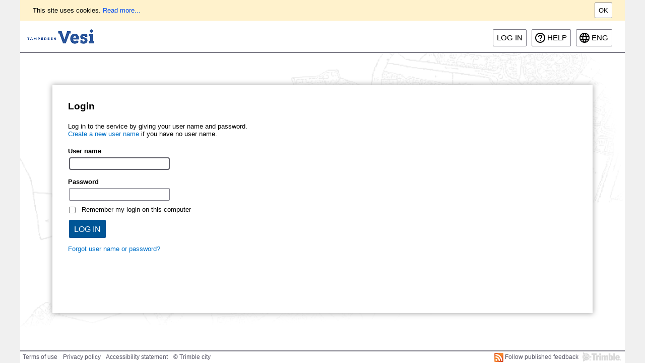

--- FILE ---
content_type: text/html; charset=utf-8
request_url: https://trevesi.tampere.fi/eFeedback/en/Account?ReturnUrl=%2FeFeedback%2Fsv%2FAccessibilityStatement
body_size: 8205
content:



<!DOCTYPE html>
<html lang="en" xmlns="http://www.w3.org/1999/xhtml">
    <head>
        <meta http-equiv="Content-Type" content="text/html; charset=utf-8" />
        <meta content="en" name="accept-language" />
        <title>Login - Trimble Feedback</title>

        <meta http-equiv="X-UA-Compatible" content="IE=edge" />
        <meta name="viewport" content="width=device-width">
       
         

        <link rel="shortcut icon" href="/eFeedback/favicon.ico" type="image/x-icon" />
        <link rel="icon" href="/eFeedback/favicon.ico" type="image/x-icon" />
 
        
        
<meta content="ebrQjqPkbMc0VjnaBosDqe10i6H8hriJj6kFdk30VJJWCYp3H_DK8jqEk81I2FdBTbWHQJaouXHSLd_V_TOzqC9lApw6sJiNLruJLkXW6ak1" name="AntiForgeryToken" />

<link href="/eFeedback/Content/themes/ui-default/css?v=sOOVyc8vSXy5F4KozqQP1dUUGzrOJJhwPCGbiLBBUD81" rel="stylesheet"/>

<link href="/eFeedback/Content/css?v=vzUB2K0bUzxPBGeV3oxSHYsAMlVD6B8RHNErMU507Lo1" rel="stylesheet"/>


<script src="/eFeedback/bundles/jquery?v=p09tTwAZ_6RpGjQ_0U1CqL2RNnFwr6YEmse0GWjQg2c1"></script>

<script src="/eFeedback/bundles/jqueryui?v=WgV7pFs27PXF_3tEwzvtxyOMBATRouEc8b5MrYVp3-o1"></script>

<script src="/eFeedback/bundles/jqueryplugins?v=LgrZYeKiJi_FLYRkjtxvo6vjNzVksbt5tJVOoks06lk1"></script>

<script src="/eFeedback/bundles/tekla.feedback?v=2rDvofaegJTpE6VUmG52HdijqeTvG-ni1njFBsnqj_I1"></script>


<script charset="utf-8" src="https://trevesi.tampere.fi/ims/embedded/?namedareas=true&amp;apiv=2.0&amp;threed=true&amp;lang=en" type="text/javascript"></script>

<script src="/eFeedback/bundles/locale-en?v=6kE7ubv8SlPOqqGyWNH4_79FPwyNl8fxWYQxVNgNPwc1"></script>


<script type="text/javascript">
//<![CDATA[
    $(function () {
        'use strict';
        Tekla.Helpers.initGlobalOptions({
            texts: $.extend({}, {"novalue":"No value","save":"Save","no":"No","cancel":"Cancel","yes":"Yes","noPartyInCharge":"No responsible party"},{"requiredfield":"Mandatory field"})
        });
    });
//]]>
</script>
        
    </head>

    <body class="tekla new area-account ui-gray  with-background logon-page logon-page-plain">
        <div class="page">
            <div>
                <a class="skiplink skiplink-focusable" href="#content">Go to main view</a>
            </div>
            

<div class="header">
        <script type="text/javascript">
        var cookiePolicyVersionDate = Date.parse('2016-06-17');

        $(function() {
            if (!localStorage.cookiesAccepted || localStorage.cookiesAccepted < cookiePolicyVersionDate) {
                $('.cookie-notification').show();
            }

            $('.cookie-notification-ok')
                .click(function () {
                    $('.cookie-notification').fadeOut();
                    localStorage.cookiesAccepted = cookiePolicyVersionDate;
                });
        });
    </script>
    <div class="cookie-notification">
        <div class="cookie-notification-text">
            This site uses cookies. <a target="_blank" href="/eFeedback/en/Home/CookiePolicy">Read more...</a>
        </div>
        <a class="btn cookie-notification-ok" href="#">Ok</a>
        <div style="clear: both"></div>
    </div>

    


<a href="/eFeedback/en" class="service-logo" title="Home">
    <img src="/eFeedback/Images/cityLogo.client.png" alt="Trimble Feedback" />
</a>

    <div class="header-content">
        
    </div>
    <div class="header-right">
    
    <div class="login-part">
            <span>
                <a class="btn" href="/eFeedback/en/Account?ReturnUrl=%2FeFeedback%2Fen%2FAccount%3FReturnUrl%3D%252FeFeedback%252Fsv%252FAccessibilityStatement">Log in</a>
            </span>
    </div>
    


    <div class="end-user-help">
        <a class="btn" target="_blank" href="http://trevesi.tampere.fi/eServicesHelp_EndUser/Webhelp_EndUser/en/efeedback_EndUser/index.html">
            Help
        </a>
    </div>

    

<script type="text/javascript">
    $(function () {
        Tekla.LanguageSelector.init();
    });
</script>

    <div class="language-selector">
        <button aria-label="ENG-Open language menu" class="language-selector">eng</button>
        <ul class="language-selector">
                <li>
                    <a tabindex="-1" class="language-elem-fin" href="/eFeedback/fi/Account?ReturnUrl=%2FeFeedback%2Fsv%2FAccessibilityStatement">Suomeksi</a>
                </li>
                <li>
                    <a tabindex="-1" class="language-elem-swe" href="/eFeedback/sv/Account?ReturnUrl=%2FeFeedback%2Fsv%2FAccessibilityStatement">P&#229; svenska</a>
                </li>
        </ul>
    </div>

</div>
<div class="clear"></div>
</div>
            <div id="content" class="content">
                

<div class="inner-content public-container">
    



<script type="text/javascript">
//<![CDATA[
    $(function () {
        $('#UserName').focus();
    });
//]]>
</script>

<form action="/eFeedback/en/Account" class="account-login" method="post"><input name="__RequestVerificationToken" type="hidden" value="9Yqhx8iNtxpR-9J_x8A2r5oX4wfrVxVKHB7XY_xNzvywoa2JgZJSIsdZOgPqHdQ8XCNv1cctE-pFnfO2bN-UmUzLzZy3olMoU59w7U0nN2Q1" />        <h1>Login</h1>
    <p>
        Log in to the service by giving your user name and password.<br/>
            <a href="/eFeedback/en/Account/Register">Create a new user name</a> if you have no user name.
    </p>
    <div class="account-part fields">
        

        <div class="username">
            <div class="label-container"><label for="UserName">User name</label> <span class="field-validation-valid" data-valmsg-for="UserName" data-valmsg-replace="true" id="UserName-error"></span></div>
            <input aria-required="true" autocomplete="username" data-val="true" data-val-regex="Space is not allowed at the beginning or end of user name." data-val-regex-pattern="^[^\s]+(\s+[^\s]+)*$" data-val-required="Mandatory information missing" id="UserName" name="UserName" type="text" value="" />
        </div>
        <div class="password">
            <div class="label-container"><label for="Password">Password</label><span class="field-validation-valid" data-valmsg-for="Password" data-valmsg-replace="true"></span></div>
            <input aria-required="true" data-val="true" data-val-required="Mandatory information missing" id="Password" name="Password" type="password" />
        </div>
        <div class="rememberme">
            <input data-val="true" data-val-required="Mandatory information missing" id="RememberMe" name="RememberMe" type="checkbox" value="true" /><input name="RememberMe" type="hidden" value="false" />
            <label for="RememberMe">Remember my login on this computer</label>
            <span class="field-validation-valid" data-valmsg-for="RememberMe" data-valmsg-replace="true"></span>
        </div>

        <input type="submit" value="Log in" />

        <input id="ReturnUrl" name="ReturnUrl" type="hidden" value="/eFeedback/sv/AccessibilityStatement" />
        <input id="ReturnTextTag" name="ReturnTextTag" type="hidden" value="" />
    </div>
    <p></p>
        <div class="account-part">
            <a href="/eFeedback/en/Account/Recover">Forgot user name or password?</a>
        </div>
</form>

</div>
            </div>
            <div class="clear"></div>
            <div class="push"></div>
        </div>
        <div class="footer">
            


<div class="footer-content">
    <ul>
        <li><a href="/eFeedback/en/TermsOfUse">Terms of use</a></li>
        <li><a href="/eFeedback/en/PrivacyPolicy">Privacy policy</a></li>
        <li><a href="/eFeedback/en/AccessibilityStatement">Accessibility statement</a></li>
        <li class="padding-left">&copy; Trimble city</li>
    </ul>
    <ul>
        <li><a href="https://kunnat.trimble.fi"><img src="/eFeedback/Images/brandLogo.gif" title="Powered by Trimble" alt="Powered by Trimble" /></a></li>
    </ul>
    <ul style="padding-top: 3px">
        <li>
            <a href="/eFeedback/en/Home/feed">
                <img style="vertical-align: middle" src="/eFeedback/Images/rss_logo.jpg" alt="Follow published feedback" />
                <span>Follow published feedback</span>
            </a>
        </li>
    </ul>
</div>
        </div>

        
    </body>
</html>

--- FILE ---
content_type: text/css; charset=utf-8
request_url: https://trevesi.tampere.fi/eFeedback/Content/css?v=vzUB2K0bUzxPBGeV3oxSHYsAMlVD6B8RHNErMU507Lo1
body_size: 189016
content:
/* Minification failed. Returning unminified contents.
: run-time error CSS1066: Unexpected end of file encountered
 */
/*Grid*/
.ui-jqgrid {position: relative;}
.ui-jqgrid .ui-jqgrid-view {position: relative;left:0; top: 0; padding: 0; font-size:11px;}
/* caption*/
.ui-jqgrid .ui-jqgrid-titlebar {padding: .3em .2em .2em .3em; position: relative; border-left: 0 none;border-right: 0 none; border-top: 0 none;}
.ui-jqgrid .ui-jqgrid-title { float: left; margin: .1em 0 .2em; }
.ui-jqgrid .ui-jqgrid-titlebar-close { position: absolute;top: 50%; width: 19px; margin: -10px 0 0 0; padding: 1px; height:18px;}.ui-jqgrid .ui-jqgrid-titlebar-close span { display: block; margin: 1px; }
.ui-jqgrid .ui-jqgrid-titlebar-close:hover { padding: 0; }
/* header*/
.ui-jqgrid .ui-jqgrid-hdiv {position: relative; margin: 0;padding: 0; overflow-x: hidden; border-left: 0 none !important; border-top : 0 none !important; border-right : 0 none !important;}
.ui-jqgrid .ui-jqgrid-hbox {float: left; padding-right: 20px;}
.ui-jqgrid .ui-jqgrid-htable {table-layout:fixed;margin:0;}
.ui-jqgrid .ui-jqgrid-htable th {height:22px;padding: 0 2px 0 2px;}
.ui-jqgrid .ui-jqgrid-htable th div {overflow: hidden; position:relative; height:17px;}
.ui-th-column, .ui-jqgrid .ui-jqgrid-htable th.ui-th-column {overflow: hidden;white-space: nowrap;text-align:center;border-top : 0 none;border-bottom : 0 none;}
.ui-th-ltr, .ui-jqgrid .ui-jqgrid-htable th.ui-th-ltr {border-left : 0 none;}
.ui-th-rtl, .ui-jqgrid .ui-jqgrid-htable th.ui-th-rtl {border-right : 0 none;}
.ui-first-th-ltr {border-right: 1px solid; }
.ui-first-th-rtl {border-left: 1px solid; }
.ui-jqgrid .ui-th-div-ie {white-space: nowrap; zoom :1; height:17px;}
.ui-jqgrid .ui-jqgrid-resize {height:20px !important;position: relative; cursor :e-resize;display: inline;overflow: hidden;}
.ui-jqgrid .ui-grid-ico-sort {overflow:hidden;position:absolute;display:inline; cursor: pointer !important;}
.ui-jqgrid .ui-icon-asc {margin-top:-3px; height:12px;}
.ui-jqgrid .ui-icon-desc {margin-top:3px;height:12px;}
.ui-jqgrid .ui-i-asc {margin-top:0;height:16px;}
.ui-jqgrid .ui-i-desc {margin-top:0;margin-left:13px;height:16px;}
.ui-jqgrid .ui-jqgrid-sortable {cursor:pointer;}
.ui-jqgrid tr.ui-search-toolbar th { border-top-width: 1px !important; border-top-color: inherit !important; border-top-style: ridge !important }
tr.ui-search-toolbar input {margin: 1px 0 0 0}
tr.ui-search-toolbar select {margin: 1px 0 0 0}
/* body */ 
.ui-jqgrid .ui-jqgrid-bdiv {position: relative; margin: 0; padding:0; overflow: auto; text-align:left;}
.ui-jqgrid .ui-jqgrid-btable {table-layout:fixed; margin:0; outline-style: none; }
.ui-jqgrid tr.jqgrow { outline-style: none; }
.ui-jqgrid tr.jqgroup { outline-style: none; }
.ui-jqgrid tr.jqgrow td {font-weight: normal; overflow: hidden; white-space: pre; height: 22px;padding: 0 2px 0 2px;border-bottom-width: 1px; border-bottom-color: inherit; border-bottom-style: solid;}
.ui-jqgrid tr.jqgfirstrow td {padding: 0 2px 0 2px;border-right-width: 1px; border-right-style: solid;}
.ui-jqgrid tr.jqgroup td {font-weight: normal; overflow: hidden; white-space: pre; height: 22px;padding: 0 2px 0 2px;border-bottom-width: 1px; border-bottom-color: inherit; border-bottom-style: solid;}
.ui-jqgrid tr.jqfoot td {font-weight: bold; overflow: hidden; white-space: pre; height: 22px;padding: 0 2px 0 2px;border-bottom-width: 1px; border-bottom-color: inherit; border-bottom-style: solid;}
.ui-jqgrid tr.ui-row-ltr td {text-align:left;border-right-width: 1px; border-right-color: inherit; border-right-style: solid;}
.ui-jqgrid tr.ui-row-rtl td {text-align:right;border-left-width: 1px; border-left-color: inherit; border-left-style: solid;}
.ui-jqgrid td.jqgrid-rownum { padding: 0 2px 0 2px; margin: 0; border: 0 none;}
.ui-jqgrid .ui-jqgrid-resize-mark { width:2px; left:0; background-color:#777; cursor: e-resize; cursor: col-resize; position:absolute; top:0; height:100px; overflow:hidden; display:none; border:0 none; z-index: 99999;}
/* footer */
.ui-jqgrid .ui-jqgrid-sdiv {position: relative; margin: 0;padding: 0; overflow: hidden; border-left: 0 none !important; border-top : 0 none !important; border-right : 0 none !important;}
.ui-jqgrid .ui-jqgrid-ftable {table-layout:fixed; margin-bottom:0;}
.ui-jqgrid tr.footrow td {font-weight: bold; overflow: hidden; white-space:nowrap; height: 21px;padding: 0 2px 0 2px;border-top-width: 1px; border-top-color: inherit; border-top-style: solid;}
.ui-jqgrid tr.footrow-ltr td {text-align:left;border-right-width: 1px; border-right-color: inherit; border-right-style: solid;}
.ui-jqgrid tr.footrow-rtl td {text-align:right;border-left-width: 1px; border-left-color: inherit; border-left-style: solid;}
/* Pager*/
.ui-jqgrid .ui-jqgrid-pager { border-left: 0 none !important;border-right: 0 none !important; border-bottom: 0 none !important; margin: 0 !important; padding: 0 !important; position: relative; height: 25px;white-space: nowrap;overflow: hidden;font-size:11px;}
.ui-jqgrid .ui-pager-control {position: relative;}
.ui-jqgrid .ui-pg-table {position: relative; padding-bottom:2px; width:auto; margin: 0;}
.ui-jqgrid .ui-pg-table td {font-weight:normal; vertical-align:middle; padding:1px;}
.ui-jqgrid .ui-pg-button  { height:19px !important;}
.ui-jqgrid .ui-pg-button span { display: block; margin: 1px; float:left;}
.ui-jqgrid .ui-pg-button:hover { padding: 0; }
.ui-jqgrid .ui-state-disabled:hover {padding:1px;}
.ui-jqgrid .ui-pg-input { height:13px;font-size:.8em; margin: 0;}
.ui-jqgrid .ui-pg-selbox {font-size:.8em; line-height:18px; display:block; height:18px; margin: 0;}
.ui-jqgrid .ui-separator {height: 18px; border-left: 1px solid #ccc ; border-right: 1px solid #ccc ; margin: 1px; float: right;}
.ui-jqgrid .ui-paging-info {font-weight: normal;height:19px; margin-top:3px;margin-right:4px;}
.ui-jqgrid .ui-jqgrid-pager .ui-pg-div {padding:1px 0;float:left;position:relative;}
.ui-jqgrid .ui-jqgrid-pager .ui-pg-button { cursor:pointer; }
.ui-jqgrid .ui-jqgrid-pager .ui-pg-div  span.ui-icon {float:left;margin:0 2px;}
.ui-jqgrid td input, .ui-jqgrid td select .ui-jqgrid td textarea { margin: 0;}
.ui-jqgrid td textarea {width:auto;height:auto;}
.ui-jqgrid .ui-jqgrid-toppager {border-left: 0 none !important;border-right: 0 none !important; border-top: 0 none !important; margin: 0 !important; padding: 0 !important; position: relative; height: 25px !important;white-space: nowrap;overflow: hidden;}
.ui-jqgrid .ui-jqgrid-toppager .ui-pg-div {padding:1px 0;float:left;position:relative;}
.ui-jqgrid .ui-jqgrid-toppager .ui-pg-button { cursor:pointer; }
.ui-jqgrid .ui-jqgrid-toppager .ui-pg-div  span.ui-icon {float:left;margin:0 2px;}
/*subgrid*/
.ui-jqgrid .ui-jqgrid-btable .ui-sgcollapsed span {display: block;}
.ui-jqgrid .ui-subgrid {margin:0;padding:0; width:100%;}
.ui-jqgrid .ui-subgrid table {table-layout: fixed;}
.ui-jqgrid .ui-subgrid tr.ui-subtblcell td {height:18px;border-right-width: 1px; border-right-color: inherit; border-right-style: solid;border-bottom-width: 1px; border-bottom-color: inherit; border-bottom-style: solid;}
.ui-jqgrid .ui-subgrid td.subgrid-data {border-top:  0 none !important;}
.ui-jqgrid .ui-subgrid td.subgrid-cell {border-width: 0 0 1px 0;}
.ui-jqgrid .ui-th-subgrid {height:20px;}
/* loading */
.ui-jqgrid .loading {position: absolute; top: 45%;left: 45%;width: auto;z-index:101;padding: 6px; margin: 5px;text-align: center;font-weight: bold;display: none;border-width: 2px !important; font-size:11px;}
.ui-jqgrid .jqgrid-overlay {display:none;z-index:100;}
* html .jqgrid-overlay {width: expression(this.parentNode.offsetWidth+'px');height: expression(this.parentNode.offsetHeight+'px');}
* .jqgrid-overlay iframe {position:absolute;top:0;left:0;z-index:-1;width: expression(this.parentNode.offsetWidth+'px');height: expression(this.parentNode.offsetHeight+'px');}
/* end loading div */
/* toolbar */
.ui-jqgrid .ui-userdata {border-left: 0 none;    border-right: 0 none;	height : 21px;overflow: hidden;	}
/*Modal Window */
.ui-jqdialog { display: none; width: 300px; position: absolute; padding: .2em; font-size:11px; overflow:visible;}
.ui-jqdialog .ui-jqdialog-titlebar { padding: .3em .2em; position: relative;  }
.ui-jqdialog .ui-jqdialog-title { margin: .1em 0 .2em; } 
.ui-jqdialog .ui-jqdialog-titlebar-close { position: absolute;  top: 50%; width: 19px; margin: -10px 0 0 0; padding: 1px; height: 18px; }

.ui-jqdialog .ui-jqdialog-titlebar-close span { display: block; margin: 1px; }
.ui-jqdialog .ui-jqdialog-titlebar-close:hover, .ui-jqdialog .ui-jqdialog-titlebar-close:focus { padding: 0; }
.ui-jqdialog-content, .ui-jqdialog .ui-jqdialog-content { border: 0; padding: .3em .2em; background: none; height:auto;}
.ui-jqdialog .ui-jqconfirm {padding: .4em 1em; border-width:3px;position:absolute;bottom:10px;right:10px;overflow:visible;display:none;height:80px;width:220px;text-align:center;}
.ui-jqdialog>.ui-resizable-se { bottom: -3px; right: -3px}
/* end Modal window*/
/* Form edit */
.ui-jqdialog-content .FormGrid {margin: 0;}
.ui-jqdialog-content .EditTable { width: 100%; margin-bottom:0;}
.ui-jqdialog-content .DelTable { width: 100%; margin-bottom:0;}
.EditTable td input, .EditTable td select, .EditTable td textarea {margin: 0;}
.EditTable td textarea { width:auto; height:auto;}
.ui-jqdialog-content td.EditButton {text-align: right;border-top: 0 none;border-left: 0 none;border-right: 0 none; padding-bottom:5px; padding-top:5px;}
.ui-jqdialog-content td.navButton {text-align: center; border-left: 0 none;border-top: 0 none;border-right: 0 none; padding-bottom:5px; padding-top:5px;}
.ui-jqdialog-content input.FormElement {padding:.3em}
.ui-jqdialog-content select.FormElement {padding:.3em}
.ui-jqdialog-content .data-line {padding-top:.1em;border: 0 none;}

.ui-jqdialog-content .CaptionTD {vertical-align: middle;border: 0 none; padding: 2px;white-space: nowrap;}
.ui-jqdialog-content .DataTD {padding: 2px; border: 0 none; vertical-align: top;}
.ui-jqdialog-content .form-view-data {white-space:pre}
.fm-button { display: inline-block; margin:0 4px 0 0; padding: .4em .5em; text-decoration:none !important; cursor:pointer; position: relative; text-align: center; zoom: 1; }
.fm-button-icon-left { padding-left: 1.9em; }
.fm-button-icon-right { padding-right: 1.9em; }
.fm-button-icon-left .ui-icon { right: auto; left: .2em; margin-left: 0; position: absolute; top: 50%; margin-top: -8px; }
.fm-button-icon-right .ui-icon { left: auto; right: .2em; margin-left: 0; position: absolute; top: 50%; margin-top: -8px;}
#nData, #pData { float: left; margin:3px;padding: 0; width: 15px; }
/* End Eorm edit */
/*.ui-jqgrid .edit-cell {}*/
.ui-jqgrid .selected-row, div.ui-jqgrid .selected-row td {font-style : normal;border-left: 0 none;}
/* inline edit actions button*/
.ui-inline-del.ui-state-hover span, .ui-inline-edit.ui-state-hover span,
.ui-inline-save.ui-state-hover span, .ui-inline-cancel.ui-state-hover span {
    margin: -1px;
}
/* Tree Grid */
.ui-jqgrid .tree-wrap {float: left; position: relative;height: 18px;white-space: nowrap;overflow: hidden;}
.ui-jqgrid .tree-minus {position: absolute; height: 18px; width: 18px; overflow: hidden;}
.ui-jqgrid .tree-plus {position: absolute;	height: 18px; width: 18px;	overflow: hidden;}
.ui-jqgrid .tree-leaf {position: absolute;	height: 18px; width: 18px;overflow: hidden;}
.ui-jqgrid .treeclick {cursor: pointer;}
/* moda dialog */
* iframe.jqm {position:absolute;top:0;left:0;z-index:-1;width: expression(this.parentNode.offsetWidth+'px');height: expression(this.parentNode.offsetHeight+'px');}
.ui-jqgrid-dnd tr td {border-right-width: 1px; border-right-color: inherit; border-right-style: solid; height:20px}
/* RTL Support */
.ui-jqgrid .ui-jqgrid-title-rtl {float:right;margin: .1em 0 .2em; }
.ui-jqgrid .ui-jqgrid-hbox-rtl {float: right; padding-left: 20px;}
.ui-jqgrid .ui-jqgrid-resize-ltr {float: right;margin: -2px -2px -2px 0;}
.ui-jqgrid .ui-jqgrid-resize-rtl {float: left;margin: -2px 0 -1px -3px;}
.ui-jqgrid .ui-sort-rtl {left:0;}
.ui-jqgrid .tree-wrap-ltr {float: left;}
.ui-jqgrid .tree-wrap-rtl {float: right;}
.ui-jqgrid .ui-ellipsis {text-overflow:ellipsis;}

/* Toolbar Search Menu */
.ui-search-menu { position: absolute; padding: 2px 5px;}
.ui-jqgrid .ui-search-table { padding: 0px 0px; border: 0px none; height:20px; width:100%;}
.ui-jqgrid .ui-search-table .ui-search-oper { width:20px; }
::-webkit-input-placeholder {
  font-style: italic;
  /*font-size: 90%; */
}
:-moz-placeholder {
  font-style: italic;
}
::-moz-placeholder {
  font-style: italic;
}
:-ms-input-placeholder {
  font-style: italic;
}
#imagelightbox {
  cursor: pointer;
  position: fixed;
  z-index: 10000;
  -ms-touch-action: none;
  touch-action: none;
  -webkit-box-shadow: 0 0 3.125em rgba(0, 0, 0, 0.75);
  /* 50 */
  box-shadow: 0 0 3.125em rgba(0, 0, 0, 0.75);
  /* 50 */
}
/*
@media screen and (-webkit-device-pixel-ratio: 1.5) {

    select {
        -webkit-appearance: menulist-text;
    }
}
*/
input:-webkit-autofill {
  -webkit-box-shadow: 0 0 0px 1000px white inset;
}
/* FORM LAYOUT ELEMENTS   
----------------------------------------------------------*/
form {
  padding: 0;
  margin: 0;
}
fieldset {
  border: 1px solid #CCC;
  width: inherit;
}
fieldset legend {
  padding: 0;
}
fieldset label {
  /*display: block; */
}
fieldset label.inline {
  display: inline;
}
legend {
  font-size: 1.1em;
  font-weight: bold;
}
/* TABLE
----------------------------------------------------------*/
table,
table td,
table th {
  border: 0;
}
table .tool-panel a {
  float: right;
  margin: 0 0.3em 0 0.3em;
}
.resizeCol-w {
  padding-left: 4px;
}
.resizeCol-e .ui-resizable-e {
  width: 4px !important;
  background-color: lightgray;
  z-index: 999;
}
/* COMMON/MISC  
----------------------------------------------------------*/
.textSmall {
  font-size: 0.8em;
}
.noBorder {
  border: 0;
}
.section {
  padding: 0.5em 0 0.5em 0;
}
/* Main
----------------------------------------------------------*/
/*
    @font-family-1:           Arial, Helvetica, sans-serif;
@font-family-2:           Frutiger, "Frutiger Linotype", Univers, Calibri, "Gill Sans", "Gill Sans MT", "Myriad Pro", Myriad, "DejaVu Sans Condensed", "Liberation Sans", "Nimbus Sans L", Tahoma, Geneva, "Helvetica Neue", Helvetica, Arial, sans-serif;
*/
.clear {
  clear: both;
}
span.clear {
  display: block;
}
/* FROM jquery-ui css*/
.clearfix:after {
  content: ".";
  display: block;
  height: 0;
  line-height: 0;
  clear: both;
  visibility: hidden;
}
.clearfix {
  display: inline-block;
}
html[xmlns] .clearfix {
  display: block;
}
* html .clearfix {
  height: 1%;
}
html,
body {
  height: 100%;
}
body {
  font-size: 0.8em;
  font-family: "Open Sans", Arial, Helvetica, sans-serif;
  color: #000000;
  margin: 0;
  padding: 0;
}
.js-container .js-hidden,
.js-container .js-hidden-temp {
  display: none;
}
.js-support.js-support-hidden {
  display: none !important;
}
@media (max-width: 480px) {
  .hide-xs {
    display: none!important;
  }
}
@media (min-width: 480px) and (max-width: 768px) {
  .hide-sm {
    display: none!important;
  }
}
a,
a:link,
a:visited,
a:active,
.ui-widget-content a.basic-link,
.ui-widget-content a.basic-link:link,
.ui-widget-content a.basic-link:visited,
.ui-widget-content a.basic-link:active .ui-widget-content .basic-links a,
.ui-widget-content .basic-links a:link,
.ui-widget-content .basic-links a:visited,
.ui-widget-content .basic-links a:active {
  color: #034af3;
  cursor: pointer;
  text-decoration: underline;
}
a:hover,
.ui-widget-content a.basic-link:hover,
.ui-widget-content .basic-links a:hover {
  color: #2c5283;
}
a img {
  border: none;
}
a:focus {
  outline: 1px solid black;
  outline: 2px solid -webkit-focus-ring-color;
}
/* HEADINGS
----------------------------------------------------------*/
h1,
h2,
h3,
h4,
h5,
h6 {
  font-size: 1.5em;
  color: #000;
}
h1 {
  margin: 0;
  padding: 0.5em 0.5em 0.5em 0;
  font-size: 1.9em;
  font-weight: normal;
}
h1.pageTitle {
  margin-top: 0.5em;
}
h2 {
  margin: 0;
  padding: 0 0.2em 0.1em 0;
  font-size: 1.5em;
}
h3 {
  margin: 0;
  padding: 0 0.2em 0.1em 0;
  font-size: 1.2em;
}
h4 {
  font-size: 1.1em;
}
h5,
h6 {
  font-size: 1em;
}
h2 span.hx-resetfont,
h3 span.hx-resetfont,
h4 span.hx-resetfont {
  font-weight: normal;
}
h2 span.hx-resetfont {
  font-size: 0.66em;
}
h3 span.hx-resetfont {
  font-size: 0.83em;
}
h4 span.hx-resetfont {
  font-size: 0.91em;
}
.page {
  min-height: 100%;
  height: auto !important;
  height: 100%;
  /* IE6 fix*/
  margin: 0 auto -25px;
  background-color: #fff;
}
.fixed-980 {
  position: relative;
  margin: 0 auto;
  width: 980px;
  display: block;
}
.content {
  width: 100%;
  padding: 0;
  margin: 0;
}
.inner-content {
  padding: 0.5em;
}
/* TABLE */
.layoutTable {
  border-spacing: 0;
}
.layoutTable td.layout {
  vertical-align: middle;
}
.layoutTable.col-top td.layout {
  vertical-align: top;
}
.layoutTable.fiftyfifty,
.layoutTable.fullwidth {
  width: 100%;
}
.layoutTable td.layout.one-third {
  width: 33%;
}
.layoutTable.fiftyfifty td.layout {
  width: 50%;
}
.layoutTable.fiftyfifty td.layout {
  width: 50%;
}
th.textfieldLabel,
td.textfieldLabel,
td.layoutTable {
  vertical-align: top;
}
td.textfieldLabel,
th.textfieldLabel {
  padding-top: 0.4em;
}
td.cell-center,
th.cell-center {
  text-align: center;
}
td.cell-right,
th.cell-right {
  text-align: right;
}
td.cell-left,
th.cell-left {
  text-align: left;
}
table td.cell-fill,
th.cell-fill {
  width: 100%;
}
table td.cell-fill-half,
th.cell-fill-half {
  width: 50%;
}
td.cell-number,
th.cell.number {
  text-align: right;
}
table.nowrap tr,
.nowrap {
  white-space: nowrap;
}
/* ERROR */
.error-container {
  width: 50%;
  margin: 5em auto;
}
.error-container .error-id {
  color: #e2e2e2;
  font-size: 0.8em;
  text-align: right;
}
.error-container p {
  margin-top: 1em;
}
.error-container ul.action-links {
  list-style-type: none;
  margin: 1em 0 0 0;
  padding: 0;
}
.error-container ul.action-links li {
  display: inline;
}
/* VALIDATION */
input.required,
textarea.required,
option.required,
select.required,
input.field-required,
textarea.field-required,
option.field-required,
select.field-required,
.field-required input,
.field-required select,
.field-required textarea {
  background-color: #fffbc9;
}
select.field-required option,
.field-required select option select.required option,
select.required optgroup {
  background-color: transparent;
}
.error,
.field-validation-error,
.field-warning,
.mandatory-field-error {
  color: #C81922;
}
input.error,
textarea.error,
option.error,
.input-validation-error {
  border: 1px dotted #f00;
  padding: 2px;
}
.validation-summary-errors {
  font-weight: bold;
  color: #C81922;
}
.validation-summary-valid {
  display: none;
}
/* BREADCRUMB NAVIGATION MENU */
.breadcrumb-navi {
  float: left;
  width: 100%;
  line-height: normal;
  text-align: center;
  padding-top: 0.2em;
  padding-bottom: 0.8em;
  font-size: 1.5em;
  font-weight: bold;
}
.breadcrumb-navi ul.navi ul,
ul.navi li {
  float: left;
  list-style: none;
  margin: 0;
}
.breadcrumb-navi ul.navi {
  margin: 0;
  padding: 9px 9px 0;
}
.breadcrumb-navi ul.navi a {
  float: left;
  display: block;
}
.breadcrumb-navi ul.navi a:hover {
  color: #2c5283;
}
.breadcrumb-navi ul.navi li.selected {
  position: relative;
  top: 1px;
}
/* Table */
.item-table {
  border: 0;
  border-spacing: 0;
  margin: 0;
}
.item-table.fill,
.item-table .table-col-fill {
  width: 100%;
}
.item-table td,
.item-table th {
  padding: 0.2em;
}
.item-table td + td,
.item-table th + td {
  padding-left: 0.4em;
}
.item-table thead {
  background-color: #c3dafa;
}
.item-table thead td,
.item-table thead th {
  text-align: left;
  font-weight: bold;
}
.item-table .even {
  background-color: #eaf2ff;
}
.item-table tr:not(.internal-header):nth-child(even) {
  background-color: #eaf2ff;
}
.item-table tr:not(.internal-header).odd:nth-child(even) {
  background-color: transparent;
}
.item-table tr.internal-header {
  background-color: #c3dafa;
}
/* NOTIFICATION PANEL */
.notification {
  margin: 0.2em 0;
}
.notification.box {
  margin: 0.5em;
}
.notification .success,
.notification .error,
.notification .info,
.notification .loading,
.notification .warning,
.notification .saving,
.notification .deleting {
  display: block;
}
.notification .hide {
  display: none;
}
.notification div,
.notification .loading,
.notification .saving,
.notification .deleting {
  background: #ebebeb;
}
.notification .notification-icon {
  margin-right: 0.5em;
  background-position: 0 16px;
  width: 0;
}
.notification .notification-content,
.notification .notification-content div {
  background: transparent;
}
.notification .notification-content {
  padding: 0.5em;
  vertical-align: middle;
}
.notification .notification-icon,
.notification .notification-content > span {
  display: block;
  float: left;
}
.notification.box .notification-icon {
  position: relative;
  top: 0;
  left: 0;
}
.notification.box .notification-container {
  position: relative;
  top: 0;
  left: 0;
  padding-left: 25px;
}
.notification .success {
  background: #ddf2da;
}
.notification .info {
  background: #e1eefc;
}
.notification .warning {
  background: #fff7a0;
}
.notification .error {
  background: #ffdfe7;
  color: #000 !important;
}
.notification .loading .notification-icon,
.notification .saving .notification-icon,
.notification .deleting .notification-icon {
  background: url(images/small-loader.gif) 0 0 no-repeat;
}
.notification .success .notification-icon,
.notification .warning .notification-icon,
.notification .error .notification-icon,
.notification .info .notification-icon,
.notification .loading .notification-icon,
.notification .saving .notification-icon,
.notification .deleting .notification-icon {
  width: 16px;
}
.notification .success .notification-icon {
  background-position: 0 -288px;
}
.notification .info .notification-icon {
  background-position: 0 -304px;
}
.notification .warning .notification-icon {
  background-position: 0 -320px;
}
.notification .error .notification-icon {
  background-position: 0 -336px;
}
/* BUTTONS */
button,
input[type="button"],
input[type="submit"],
.ui-widget button,
.ui-widget input[type="button"],
.ui-widget input[type="submit"],
div.button-container,
div.button-container a,
div.link-button-container,
div.link-button-container a {
  border-radius: 2px;
  -moz-border-radius: 2px;
  -webkit-border-radius: 2px;
}
input[type="button"]:focus,
input[type="submit"]:focus,
.ui-widget button:focus,
.ui-widget input[type="button"]:focus,
.ui-widget input[type="submit"]:focus,
div.button-container:focus,
div.button-container a:focus,
div.link-button-container:focus,
div.link-button-container a:focus {
  outline: 1px solid black;
  outline: 2px solid -webkit-focus-ring-color;
}
button,
input[type="button"],
input[type="submit"],
.ui-widget button,
.ui-widget input[type="button"],
.ui-widget input[type="submit"] {
  height: 2em;
  font-size: 1.2em;
}
button.disabled,
input[type="button"].disabled,
input[type="submit"].disabled,
.button.disabled,
div.button-container a.button.disabled,
div.button-container a.button-blue.disabled,
button.disabled:hover,
input[type="button"].disabled:hover,
input[type="submit"].disabled:hover,
.button.disabled:hover,
div.button-container a.button.disabled:hover,
div.button-container a.button-blue.disabled:hover {
  background: #f4f4f4;
  border: 1px solid #e3e3e3;
  color: #b2b2b2;
  font-weight: normal;
}
div.button-container a.button.disabled,
div.button-container a.button-blue.disabled,
div.button-container a.button.disabled:hover,
div.button-container a.button-blue.disabled:hover {
  cursor: default;
}
button.small,
input[type="button"].small,
input[type="submit"].small,
.ui-widget input[type="submit"].small,
.ui-widget button.small,
.ui-widget input[type="button"].small {
  height: auto;
  font-size: 1.1em;
}
div.button-container,
div.link-button-container {
  display: block;
}
div.button-container a,
div.link-button-container a div.link-button-container.qq-upload-button label {
  float: left;
  margin: 0;
  position: relative;
  padding: 0.5em;
}
div.link-button-container.qq-upload-button {
  padding-top: 2px;
  padding-right: 2px;
}
div.button-container {
  font-size: 1.2em;
}
div.link-button-container.height-button-container {
  margin-top: 0.2em;
  margin-bottom: 0.2em;
}
div.button-container a {
  text-decoration: none !important;
}
div.link-button-container a {
  color: #034af3 !important;
  text-decoration: underline !important;
}
div.button-container a.small,
div.link-button-container a.small {
  padding: 0.38em;
}
div.button-container a.tiny,
div.link-button-container a.tiny {
  padding: 0.1em 1em;
}
div.button-container a.button {
  color: #000;
}
div.button-container a.button-blue {
  color: #fff;
}
div.button-container a span {
  float: left;
}
div.link-button-container a:hover {
  background: #eaeaea;
}
.button-container.left,
.link-button-container.left {
  float: left;
}
.button-container.right,
.link-button-container.right {
  float: right;
}
.button-container.left + .button-container.left,
.button-container.left + .link-button-container.left,
.link-button-container.left + .link-button-container.left,
.link-button-container.left + .button-container.left {
  margin-left: 0.3em;
}
.button-container.right + .button-container.right,
.button-container.right + .link-button-container.right,
.link-button-container.right + .link-button-container.right,
.link-button-container.right + .button-container.right {
  margin-right: 0.3em;
}
.button-container.left + .button-container.left.more-margin,
.button-container.left + .link-button-container.left.more-margin,
.link-button-container.left + .link-button-container.left.more-margin,
.link-button-container.left + .button-container.left.more-margin {
  margin-left: 0.6em;
}
.button-container.right + .button-container.right.more-margin,
.button-container.right + .link-button-container.right.more-margin,
.link-button-container.right + .link-button-container.right.more-margin,
.link-button-container.right + .button-container.right.more-margin {
  margin-right: 0.6em;
}
/* grey button */
.button,
.button-grey,
.button-add,
.button-edit,
.button-undo,
.button-cancel,
.button-delete,
.button-search,
.button-copy,
.button-open {
  background: #eaeaea url(images/button-grey-bg.png) 50% 50% repeat-x;
  border: 1px solid #c4c4c4;
}
.button:hover,
.button-grey:hover,
.button-add:hover,
.button-edit:hover,
.button-undo:hover,
.button-cancel:hover,
.button-delete:hover,
.button-search:hover,
.button-copy:hover,
.button-open:hover {
  background: #e3e3e3 url(images/button-grey-bg_hover.png) 50% 50% repeat-x;
}
/* blue button */
.button-blue,
.button-save,
.button-ok,
.button-yes {
  background: #0048a2 url(images/button-blue-bg.png) 50% 50% repeat-x;
  border: 1px solid #3e5e8e;
  color: #fff;
  font-weight: bold;
}
.button-blue:hover,
.button-save:hover,
.button-ok:hover,
.button-yes:hover,
.button-blue a {
  background: #0058c4 url(images/button-blue-bg_hover.png) 50% 50% repeat-x;
}
.button:focus,
.button-grey:focus,
.button-add:focus,
.button-edit:focus,
.button-undo:focus,
.button-cancel:focus,
.button-delete:focus,
.button-search:focus,
.button-copy:focus,
.button-open:focus,
.button-blue:focus,
.button-save:focus,
.button-ok:focus,
.button-yes:focus {
  outline: 1px solid black;
  outline: 2px solid -webkit-focus-ring-color;
}
/* Two column layout */
.twoColumnLayout {
  position: relative;
  clear: both;
  float: left;
  width: 100%;
  height: 100%;
  overflow: hidden;
}
.twoColumnLayout .col {
  float: left;
  position: relative;
  padding: 0;
  overflow: hidden;
}
.twoColumnLayout .left {
  float: left;
  position: relative;
  width: 100%;
  right: 73%;
}
.twoColumnLayout .col-1 {
  width: 25%;
  left: 3%;
}
.twoColumnLayout .col-2 {
  width: 71%;
  left: 101%;
}
.twoColumnLayoutFixedLeft {
  clear: both;
  float: left;
  width: 100%;
}
.twoColumnLayoutFixedLeft .col-2 {
  margin-left: 18em;
  /* columnWidth */
}
.twoColumnLayoutFixedLeft .col-1 {
  float: left;
  width: 18em;
  /* columnWidth */
}
.twoColumnLayoutFixedLeft .col-2-24 {
  margin-left: 24em;
  /* columnWidth */
}
.twoColumnLayoutFixedLeft .col-1-24 {
  float: left;
  width: 24em;
  /* columnWidth */
}
.twoColumnLayoutFixedLeft .scrollbarWrapper {
  overflow: auto;
}
.twoColumnLayoutFixedLeft .hiddenWrapper {
  overflow: hidden;
}
/* Item list*/
.item-list .highlighted {
  font-weight: bold;
}
.item-list a.selected {
  width: 11.5em;
}
.item-list a.selected,
.selected-item {
  background-color: #d7defe;
}
.item-list a.item-list-link {
  text-decoration: none;
  color: #000;
  width: 11.5em;
}
.item-list a.item-list-link:hover,
a.item-list-newlink:hover {
  background: #eaeaea;
}
.item-list,
.item-list ul {
  list-style-type: none;
  margin: 0;
  padding: 0;
}
.item-list li {
  margin: 0;
  padding: 0 0 0 1em;
}
.item-list li ul {
  margin: 1em 0 0 0;
}
.item-list a.item-list-newlink {
  margin: 0 0 0.5em 0;
  min-width: 12em;
  float: left;
  line-height: 1.8;
}
a.item-list-newlink + a.item-list-newlink {
  padding-top: 0;
}
.item-list a {
  padding: 0.7em;
}
.item-list a.item-list-link,
.item-list .item-list-empty {
  float: left;
  clear: both;
}
.item-list .item-list-move {
  float: left;
  padding-left: 0.5em;
}
/* EDIT */
.edit-container {
  padding: 1em;
}
.edit-container-horizontal label {
  display: block;
}
.edit-container-horizontal input[type="checkbox"] + label,
.edit-container-horizontal input[type="checkbox"] + input + label {
  display: inline;
}
.edit-container-header {
  padding: 0.5em 0.5em 0.5em 1em;
}
.edit-container-section {
  border: 1px solid lightgray;
  /* Alternative lighter border #eaeaea */
  background: #f4f4f4;
  margin-top: 1em;
  padding: 0.8em;
}
.edit-container-transparent {
  background: transparent;
  border: 0;
  margin: 0;
}
.edit-container-section table.contentTable td,
.edit-container-section table.contentTable th {
  padding: 0.3em;
}
.edit-help {
  padding: 2em;
}
.edit-item-list {
  padding: 0.2em 0 1em 0;
  margin: 0.5em;
  background: #f4f4f4;
}
.edit-tool-panel {
  padding: 0.6em;
}
.part-container + .part-container,
.edit-part-container + .edit-part-container {
  margin-top: 1em;
}
.edit-field-container + .edit-field-container {
  margin-top: 0.4em;
}
/* content table */
table.contentTable {
  border-collapse: collapse;
  border-spacing: 0;
}
td.contentMax {
  width: 100%;
}
table.contentTable th {
  padding: 0.3em 0.3em 0.3em 0;
  text-align: left;
}
table.contentTable tbody tr td {
  padding: 0.2em;
}
tr.selected {
  background-color: #c3dafa;
}
tr.hover {
  background-color: #eaf2ff;
}
/* HIDEABLE AND COLLAPSABLE PANELS
----------------------------------------------------------*/
.hideable-header {
  cursor: pointer;
}
.hideable-panel,
.hideable {
  border: 1px solid #b2b2b2;
  background: #fff;
  padding: 0.2em;
  zoom: 1;
}
.hideable-header-content .hideable-title {
  height: 2.1em;
  font-size: 100%;
  border: none;
  padding: 0px;
  margin: 0px;
}
.hideable-header-content {
  border: 0;
  cursor: pointer;
  position: relative;
  line-height: 1.8;
  padding: 0.2em 0.2em 0;
  margin-left: 0.4em;
}
.hideable .ui-state-hover .hideable-header-content {
  font-weight: bold;
}
.hideable-header-content .title {
  float: left;
}
.hideable-header-content .right {
  float: right;
  margin-right: 1em;
}
.hideable-header-content .ui-icon {
  float: right;
  margin-right: 0.4em;
  margin-top: 0.2em;
}
.hideable-content {
  /*clear: both;*/
  padding: 0.8em;
  display: block;
  border-width: 0;
}
.collapsable-header a {
  cursor: pointer;
  text-decoration: underline;
  font-weight: bold;
}
.collapsable-header .ui-state-hover {
  background: none;
  border: 0;
  font-weight: bold;
  text-decoration: none;
}
.collapsable-header-link .ui-icon {
  float: left;
}
/* FIELD LENGTHS */
.field-color {
  width: 5em;
}
.field-percent {
  width: 3em;
}
.field-number-short {
  width: 4em;
}
.field-date,
.datetime-date {
  width: 7em;
}
.datetime-time {
  width: 4em;
}
.field-option-25 {
  width: 25em;
}
.field-option-20 {
  width: 20em;
}
.field-option-15 {
  width: 15em;
}
.field-option-10 {
  width: 10em;
}
.field-textarea {
  height: 4em;
  width: 100%;
  box-sizing: border-box;
  -moz-box-sizing: border-box;
  -webkit-box-sizing: border-box;
}
.field-textarea.big {
  height: 10em;
}
.field-textarea.bigger {
  height: 15em;
}
.field-textbox-full-width {
  width: 100%;
}
/* EMBEDDED IMS */
div.tooltip {
  border: #000 1px solid;
  padding: 0 3px 0 3px;
  font-size: 11px;
  color: #000;
  font-family: Arial;
  background-color: #fff;
  filter: alpha(opacity=80);
  opacity: 0.80;
  margin: 0;
}
div.box_zoom {
  border: #000 1px solid;
  padding: 0;
}
div.themebox,
div.themeboxselected {
  border: 1px solid #000;
  position: absolute;
  text-align: center;
  width: 120px;
  cursor: pointer;
  font-size: 12px;
  font-family: Arial;
  padding: 0;
}
div.themebox {
  /*background-color: #ebebeb;*/
  /*background-color: #f9f9f9;*/
  background-color: #797b7e;
  color: #fff;
}
div.themeboxselected {
  /*background-color: #e5053a;*/
  background-color: #363436;
  color: #fff;
  font-weight: bold;
}
div.box_white {
  border: #969696 1px solid;
  /*padding: 0px 5px 0px 5px;*/
  background-color: #fff;
  overflow: hidden;
}
div.box_context_on,
div.box_context_off {
  padding: 4px 0 4px 0;
  font-size: 11px;
  font-family: Arial;
  color: #000;
}
div.box_context_on {
  border: #dcdcdc 1px solid;
  text-decoration: underline;
  background-color: #dfe7fe;
}
div.box_context_off {
  border-top: 0;
  border-left: 0;
  border-right: 0;
  border-bottom: #dcdcdc 1px solid;
}
div.box_context_off a,
div.box_context_on a {
  padding: 0 8px 0 8px;
}
.rollover {
  background-color: #868686;
}
.rollover:hover {
  background-color: #900;
}
.closetr {
  display: block;
  background-color: #868686;
}
.closetr:hover {
  background-color: #900;
}
/* mysites */
h3.mysites {
  color: #000;
  font-size: 10pt;
  margin: 0;
  padding: 0 0 2px 0;
}
h4.mysites {
  color: #225096;
  font-size: 10pt;
  margin: 0;
  padding: 0 0 2px 0;
  white-space: nowrap;
  overflow: hidden;
  text-overflow: ellipsis;
  -o-text-overflow: ellipsis;
}
p.mysites {
  color: #000;
  font-size: 9pt;
  margin: 0;
  padding: 0 0 1px 0;
}
img.mysites {
  margin: 0;
  padding: 0;
}
table.mysites {
  padding: 2px;
  width: 100%;
}
td.mysites {
  vertical-align: top;
  border-bottom: #eee 2px solid;
}
/* MISC */
.alignTop {
  vertical-align: top !important;
}
.not-user-selectable {
  -moz-user-select: none;
  -khtml-user-select: none;
  user-select: none;
}
.fieldhelp,
.field-help {
  background: #f7f7f7;
  padding: 0.4em 1em 0.4em 1em;
  line-height: 1.5;
}
.field-help img {
  vertical-align: middle;
}
span.cluetip,
a.cluetip {
  display: inline-block;
  vertical-align: text-bottom;
  cursor: help;
}
/*IE6,7*/
span.cluetip,
a.cluetip {
  zoom: 1;
  *display: inline;
}
.hidden {
  display: none !important;
}
.rounded-corners {
  border-radius: 4px;
  -moz-border-radius: 4px;
  -webkit-border-radius: 4px;
}
div.upDownPanel {
  float: left;
  margin-left: 1em;
}
div.toolPanel {
  padding: 0 1em 0.8em 0;
}
div.buttonPanel {
  margin: 1.5em 0 1em 0;
}
div.gridWrapper {
  width: 100%;
}
/* jqGrid cell link */
td.grid-tool-cell a {
  color: #034af3 !important;
  font-weight: normal;
}
.ui-state-hover td.grid-tool-cell a {
  color: #fff !important;
}
.discussionLayout {
  border: 1px solid;
  padding: 0.5em;
  margin-bottom: 0.5em;
  border-radius: 4px;
  -moz-border-radius: 4px;
  -webkit-border-radius: 4px;
}
.discussionLayout .col-1 {
  float: left;
}
.discussionLayout .col-2 {
  float: right;
}
.discussionLayout .discUser {
  font-weight: bold;
}
form.account-login {
  max-width: 600px;
}
form.account-login span.field-validation-error {
  width: inherit;
}
form.account-login input[type="submit"] {
  text-transform: uppercase;
}
.account-part {
  margin: 0;
}
p.account-part {
  width: 80%;
}
.account-part.account-buttons a {
  margin-right: 2em;
}
.account-part.fields > div,
input[type=submit] {
  margin-top: 0.6em;
}
.account-part p.mandatory-field-info img {
  vertical-align: bottom;
}
.list-nobullets {
  list-style: none;
}
.list-nobulletsnopadding {
  padding-left: 0;
  list-style: none;
}
.rightsgroup-header .select-tools {
  opacity: 0.3;
}
.rightsgroup-header .select-tools:hover {
  opacity: 1;
}
.user-right-warning {
  color: #C81922;
}
.user-right-spinner {
  display: none;
  background: url(images/small-loader.gif);
  height: 16px;
  width: 16px;
  text-decoration: none;
  background-repeat: no-repeat;
  vertical-align: text-bottom;
}
.visuallyhidden {
  border: 0;
  clip: rect(0 0 0 0);
  height: 1px;
  margin: -1px;
  overflow: hidden;
  padding: 0;
  position: absolute;
  width: 1px;
}
.skiplink {
  position: absolute;
  width: 1px;
  height: 1px;
  padding: 0;
  margin: -1px;
  overflow: hidden;
  clip: rect(0, 0, 0, 0);
  border: 0;
}
.skiplink-focusable:active,
.skiplink-focusable:focus {
  position: fixed;
  width: auto;
  height: auto;
  clip: initial;
  margin: 0 0 0 200px;
  padding: 5px;
  border: 1px solid #c4c4c4;
  text-decoration: none;
  background-color: #fff;
  color: #000;
}
/* SEARCH FIELDS 
----------------------------------------------------------*/
.search-panel-dummy,
.search-panel {
  background: #F7F7F7;
  padding: 0.2em;
  border: 1px solid #B2B2B2;
  width: 23em;
  margin: 0;
}
.search-panel-dummy {
  border: 0;
  height: 1px;
  margin-left: 2px;
  background: transparent;
}
.search-panel-title {
  /*border: 1px solid #B2B2B2;*/
  padding: 0.4em 0.6em;
  font-weight: bold;
}
.search-panel-content {
  padding: 1em 0.3em 0.1em 0.3em;
}
.search-panel-content input[type="text"] {
  height: 18px;
  margin: 2px 0 2px 0;
}
.search-panel-footer input[type="submit"],
.search-panel-footer button {
  padding-left: 1em;
  padding-right: 1em;
}
.search-panel-content .category-splitter {
  margin-top: 0.6em;
  margin-bottom: 0.2em;
}
.search-panel-content .criteria-label {
  padding-right: 1em;
}
.search-panel-content .criteria {
  padding: 0 0 0 0.5em;
}
.search-panel-content .category-relation {
  margin-top: 0.4em;
}
.search-panel-content .field-multioption-20,
.search-panel-content .field-freetext {
  width: 20em;
}
.search-panel-content .searchcriteria-tip {
  margin-left: 0.3em;
}
.search-panel-content .searchcriteria-tip.right {
  float: right;
}
.search-panel-content .category-group-splitter {
  display: block;
  background-color: #B2B2B2;
  width: 100%;
  height: 1px;
  margin-top: 0.6em;
}
.search-panel-content label.checkbox-label {
  display: inline;
  margin-top: 0.3em;
  margin-bottom: 0.2em;
}
.search-extended-toggle {
  font-size: 0.8em;
  float: right;
  font-weight: normal;
}
.search-extended {
  display: none;
}
.search-panel-footer {
  text-align: right;
  padding: 0 0.5em 0.5em 0;
}
.search-info-container {
  padding: 5px;
}
.search-polygonselect-activator {
  padding-left: 1.3em;
}
.search-polygonselect-activator span {
  float: left;
}
.search-title-text {
  float: left;
}
.search-info-text {
  font-weight: bold;
}
#search-info-status {
  border-radius: 4px;
  -moz-border-radius: 4px;
  -webkit-border-radius: 4px;
}
/* ICONS */
.icon,
.icon-left,
.icon-right,
.icon-inline,
.icon-rights,
.icon-warning,
.icon-arrowdown,
.icon-arrowup,
.icon-deletebutton,
.icon-delete,
.icon-add,
.icon-public,
.icon-info,
.icon-lock,
.icon-bullet,
.icon-success,
.icon-accept,
.icon-comment,
.icon-gis,
.icon-ispublic,
.animation-loading {
  background-image: url(images/icons/icon-sprites16.png?18);
  background-repeat: no-repeat;
  display: block;
  text-indent: -99999px;
  overflow: hidden;
  height: 16px;
  width: 16px;
  text-decoration: none !important;
  padding: 0 !important;
}
.icon-rights {
  background-image: url(images/icons/icon-rights-sprites16.png?9);
  background-repeat: no-repeat;
}
.icon-left {
  float: left;
}
.icon-right {
  float: right;
}
span.icon {
  border: 0;
  outline: 0;
}
.icon-inline,
.icon-inline-text-top {
  display: inline-block;
}
.icon-inline,
.icon-inline-text-top {
  zoom: 1;
  *display: inline;
}
.icon-inline-text-top {
  vertical-align: text-top;
}
.icon-empty,
.icon-empty:hover {
  background-image: none;
  background-position: -9999px -9999px;
}
/* 16x16 */
.icon-rights-add {
  background-position: 0 0;
}
.icon-rights-edit {
  background-position: 0 -16px;
}
.icon-rights-browse {
  background-position: 0 -32px;
}
.icon-rights-delete {
  background-position: 0 -48px;
}
.icon-public {
  background-position: 0 0;
}
.icon-groupcontent {
  background-position: 0 -16px;
}
.icon-info-old {
  background-position: 0 -32px;
}
.icon-warning {
  background-position: 0 -48px;
}
.icon-add,
.icon-plus {
  background-position: 0 -64px;
}
.icon-minus {
  background-position: -16px -64px;
}
.icon-arrowdown {
  background-position: 0 -80px;
}
.icon-arrowup {
  background-position: 0 -96px;
}
.icon-deletebutton,
.icon-delete {
  background-position: 0 -112px;
}
.icon-modifybutton {
  background-position: 0 -128px;
}
.icon-lock {
  background-position: 0 -144px;
}
.icon-bullet {
  background-position: 0 -160px;
}
.icon-binoculars {
  background-position: 0 -176px;
}
.icon-eye {
  background-position: 0 -192px;
}
.icon-plusdocument {
  background-position: 0 -208px;
}
.icon-publish,
.icon-publish-bw {
  background-position: 0 -240px;
}
.icon-accept {
  background-position: 0 -256px;
}
.icon-discard {
  background-position: 0 -272px;
}
.icon-success {
  background-position: 0 -288px;
}
.icon-info {
  background-position: 0 -304px;
}
.icon-warning {
  background-position: 0 -320px;
}
.icon-warning-red {
  background-position: 0 -48px;
}
.icon-error {
  background-position: 0 -336px;
}
.icon-next {
  background-position: -16px 0;
}
.icon-prev {
  background-position: -16px -16px;
}
.icon-next-light {
  background-position: -16px -32px;
}
.icon-prev-light {
  background-position: -16px -48px;
}
.icon-move {
  background-position: -16px -80px;
}
.icon-trash {
  background-position: -16px -96px;
}
.icon-sort {
  background-position: -16px -112px;
}
.icon-translation {
  background-position: -16px -128px;
}
.icon-collapse {
  background-position: -16px -144px;
}
.icon-expand {
  background-position: -16px -160px;
}
.icon-comment {
  background-position: -16px -176px;
}
.icon-gis {
  background-position: -16px -192px;
}
.icon-info-gray {
  background-position: -16px -208px;
}
.icon-ispublic {
  background-position: -16px -224px;
}
.icon-close-section {
  background-position: -16px -304px;
}
.icon-open-section {
  background-position: -16px -320px;
}
.icon-link {
  background-position: -32px -96px;
}
.icon-deleteblue {
  background-position: -32px -112px;
}
.icon-check-all {
  background-position: -32px -128px;
}
.icon-uncheck-all {
  background-position: -32px -144px;
}
.icon-copy {
  background-position: -32px 0;
}
a.icon:hover,
a.icon-left:hover,
a.icon-inline:hover,
a.icon-arrowdown:hover,
a.icon-arrowup:hover,
a.icon-deletebutton:hover,
a.icon-delete:hover,
a.icon-add:hover,
.icon-success:hover,
.icon-accept:hover,
.icon-comment:hover,
.icon-gis:hover,
.ui-state-hover .icon-add,
.icon-publish-bw,
.icon-hover {
  background-image: url(images/icons/icon-sprites16-hover.png?18);
  background-repeat: no-repeat;
}
a.icon-rights:hover {
  background-image: url(images/icons/icon-rights-sprites16-hover.png?7);
  background-repeat: no-repeat;
}
.load-icon-hovers {
  display: none;
}
/* 24x24 */
.icon24 {
  background: url(images/icons/icon-sprites24.png?19);
  background-repeat: no-repeat;
  display: block;
  text-indent: -99999px;
  overflow: hidden;
  height: 24px;
  width: 24px;
  text-decoration: none;
}
a.icon24:hover {
  background-image: url(images/icons/icon-sprites24-hover.png?19);
  background-repeat: no-repeat;
}
.icon-question24 {
  background-position: 0 0;
}
.icon-next24 {
  background-position: 0 -24px;
}
.icon-expand24-down {
  background-position: 0 -48px;
}
.icon-expand24-up {
  background-position: 0 -72px;
}
.icon-trash24 {
  background-position: 0 -96px;
}
.icon-pen24 {
  background-position: 0 -120px;
}
.icon-print24 {
  background-position: 0 -144px;
}
.icon-move24 {
  background-position: 0 -168px;
}
.icon-copy24 {
  background-position: 0 -192px;
}
.icon-gis24 {
  background-position: 0 -216px;
}
.icon-home24 {
  background-position: 0 -240px;
}
.icon-arrow24 {
  background-position: 0 -264px;
}
.icon-open24 {
  background-position: 0 -288px;
}
.icon-addattachment24 {
  background-position: 0 -312px;
}
.icon-showmap24 {
  background-position: 0 -336px;
}
.icon-showlist24 {
  background-position: 0 -360px;
}
.icon-attachment24 {
  background-position: -24px 0;
}
.icon-exclamation-ring24 {
  background-position: -24px -24px;
}
.icon-checked-ring24 {
  background-position: -24px -48px;
}
.icon-persontime24 {
  background-position: -24px -72px;
}
.icon-expander-up24 {
  background-position: -24px -96px;
}
.icon-expander-down24 {
  background-position: -24px -120px;
}
.icon-showinmap24 {
  background-position: -24px -144px;
}
.icon-stamp24 {
  background-position: -24px -168px;
}
/* Animations */
div.animation-loading-center {
  position: absolute;
  left: 50%;
  top: 50%;
  margin: -8px 0 0 -8px;
}
.animation-loading {
  background: url(images/small-loader.gif) 0 0 no-repeat;
}
div.animation-loading-big-center {
  position: absolute;
  left: 50%;
  top: 50%;
  margin: -33px 0 0 -33px;
}
.animation-loading-big {
  display: block;
  text-indent: -99999px;
  overflow: hidden;
  height: 66px;
  width: 66px;
  text-decoration: none;
  background-repeat: no-repeat;
  background-image: url(images/big-loader.gif);
}
.icon-preloader {
  width: 0;
  height: 0;
  display: inline;
  background-position: -99999px -99999px;
}
.header {
  border-bottom: 2px solid #7b7a86;
  background-color: #fff;
  vertical-align: middle;
}
.header a {
  text-decoration: none;
}
.header .service-logo {
  float: left;
  display: block;
  line-height: 62px;
}
.header .service-logo img {
  border: 0;
  vertical-align: middle;
  max-height: 57px;
}
@media (max-width: 480px) {
  .header .service-logo,
  .header .header-right {
    float: none;
    width: 100%;
    height: auto;
    display: block;
    text-align: center;
    padding-top: 0;
  }
}
.header button,
.header a.btn {
  -webkit-border-radius: 2px;
  -moz-border-radius: 2px;
  border-radius: 2px;
  -webkit-box-sizing: border-box;
  -moz-box-sizing: border-box;
  -ms-box-sizing: border-box;
  -o-box-sizing: border-box;
  box-sizing: border-box;
  border: 1px solid #7b7a86;
  text-transform: uppercase;
  font-weight: normal;
  display: inline;
  padding: 7px;
  color: #000;
  background-color: transparent;
  cursor: pointer;
}
.header button:hover,
.header a.btn:hover {
  background-color: #E4E9EB;
}
.header button:focus,
.header a.btn:focus {
  outline: black solid 1px;
  outline: -webkit-focus-ring-color solid 2px;
}
.header button {
  min-height: 32px;
}
.header .menu-horizontal {
  margin: 0;
  padding: 0;
  display: block;
  list-style-type: none;
  padding-top: 17px;
  padding-left: 20px;
  text-transform: uppercase;
}
.header .menu-horizontal li {
  float: left;
  margin-left: 10px;
}
.header .menu-horizontal li a {
  display: block;
  -webkit-border-radius: 2px;
  -moz-border-radius: 2px;
  border-radius: 2px;
  border: 1px solid #7b7a86;
  padding: 7px;
  color: #000;
}
.header .menu-horizontal li a:hover {
  background: #7b7a86;
}
.header .menu-horizontal li.selected a {
  color: #005595;
  background: #fec962;
  border-color: #e5a32c;
  font-weight: bold;
}
.header .header-content {
  float: left;
}
@media (max-width: 480px) {
  .header .header-content {
    height: unset;
    width: 100%;
  }
  .header .header-content ul {
    display: grid;
    padding-left: 5px;
    padding-right: 5px;
  }
  .header .header-content ul li {
    margin: 1px;
  }
  .header div.header-right {
    padding-left: 5px;
  }
  .header div.header-right div.login-part {
    width: 100%;
  }
  .header div.header-right div.login-part div {
    padding: 7px 10px 5px 5px;
  }
  .header div.header-right div.end-user-help a.btn {
    margin-left: 0px;
  }
  .header div.header-right div.language-selector {
    width: 100%;
  }
  .header div.header-right div.language-selector button.language-selector {
    margin: 0px 5px 0px 0px;
  }
}
.header .header-right {
  float: right;
  padding-right: 25px;
  padding-top: 17px;
  box-sizing: border-box;
}
.header .header-right a.btn {
  display: block;
  font-size: 1.2em;
}
.header .header-right > div {
  padding-bottom: 5px;
}
.header .header-right div,
.header .header-right form,
.header .header-right button {
  float: left;
}
.header .header-right .login-part {
  display: inline;
}
.header .header-right .login-part div {
  padding: 7px 10px 0 20px;
}
.header .header-right .login-part div label.user-prefix {
  font-weight: bold;
}
.header .header-right .login-part button {
  min-height: unset;
  height: unset;
}
.header .header-right div.end-user-help .btn {
  background-image: url("images/icons/help_outline-24px.svg");
  background-position: 4px center;
  padding-left: 30px;
  background-repeat: no-repeat;
  margin-left: 10px;
}
.header .header-right div.language-selector {
  position: relative;
}
.header .header-right div.language-selector button.language-selector {
  height: unset;
}
.cookie-notification {
  padding: 5px 25px 5px 25px;
  background: #fff2cc;
  display: none;
}
.cookie-notification a.btn {
  background: white;
  float: right;
}
.cookie-notification .cookie-notification-text {
  padding-top: 8px;
  float: left;
}
div.language-selector button.language-selector {
  background-image: url("images/icons/language-24px.svg");
  background-position: 4px center;
  padding-left: 30px;
  background-repeat: no-repeat;
  margin-left: 10px;
  font-family: inherit;
}
div.language-selector ul.language-selector {
  margin: 0;
  padding: 0;
  list-style: none;
  background-color: white;
  position: absolute;
  display: none;
  border: 1px solid #f0f4f5;
  border-radius: 2px;
  right: 0;
  top: 32px;
  z-index: 550;
}
div.language-selector ul.language-selector li {
  font-weight: bold;
}
div.language-selector ul.language-selector li a {
  display: block;
  color: inherit;
  white-space: nowrap;
  padding: 0.8em 1.5em;
}
div.language-selector ul.language-selector li a:hover,
div.language-selector ul.language-selector li a:focus {
  background-color: #7b7a86;
}
.push {
  height: 27px;
}
.footer {
  height: 25px;
  background-color: #fff;
  clear: both;
  font-size: 0.9em;
  margin: 0;
}
.footer .footer-content {
  border-top: 2px solid #7b7a86;
}
.footer .footer-content ul {
  float: left;
  list-style: none outside none;
  list-style-type: none;
  padding: 0;
  margin: 0 0 0 5px;
  padding-top: 5px;
}
.footer .footer-content ul + ul {
  float: right;
  margin: 0;
  padding-top: 2px;
}
.footer .footer-content li {
  padding: 0;
  color: #595868;
  display: inline;
}
.footer .footer-content li a {
  color: #595868;
  text-decoration: none;
  padding-right: 8px;
}
.footer .footer-content li a:hover,
.footer .footer-content li a.on {
  text-decoration: underline;
}
.footer .footer-content img {
  border: 0;
  height: 18px;
}
.content-menu-small {
  background: #f7f7f7;
  border-bottom: 1px solid #7b7a86;
}
.content-menu-small ul {
  padding: 0;
  margin: 0;
  list-style: none;
}
.content-menu-small ul li {
  float: left;
}
.content-menu-small ul li.selected a {
  color: #005595;
  background: #ffffff;
}
.content-menu-small ul li a {
  color: #2C3539;
  font-weight: bold;
  display: block;
  text-decoration: none;
  padding: 7px 10px 7px 10px;
  float: left;
}
.content-menu-small ul li a:hover {
  background: #f0f0f0;
}
.content-menu-small ul li ul {
  float: left;
}
.content-menu-small ul li.needs-strong-identity a {
  display: flex;
}
.content-menu-small ul li.needs-strong-identity a span {
  margin-top: -3px;
  margin-left: 3px;
}
.content-menu-small .content-menu-help {
  float: right;
  line-height: normal;
  text-align: center;
}
.content-menu-small .content-menu-help a {
  margin: 2px 4px 0 0;
}
body.logon-page {
  background-size: contain;
}
body.logon-page .page {
  background: #ffffff url('images/logon-background-image.png') top left no-repeat;
  background-size: 100% auto;
}
body.logon-page .page .content .inner-content {
  margin-top: 50px;
  padding: 1px;
  box-shadow: 0 0 10px 1px #aaa;
  -moz-box-shadow: 0 0 10px 1px #aaa;
  -webkit-box-shadow: 0 0 10px 1px #aaa;
}
body.logon-page .page .content .inner-content > form,
body.logon-page .page .content .inner-content > div {
  margin: 30px;
}
body.logon-page .page .content h1 {
  margin-bottom: 1em;
  font-size: 1.5em;
  font-weight: bold;
  padding: 0 0.2em 0.1em 0;
}
body.logon-page .page .content label.logon-welcome-text {
  display: block;
  margin-bottom: 1em;
  font-size: 1.5em;
  font-weight: bold;
  padding: 0 0.2em 0.1em 0;
}
body.logon-page .field-help {
  background-color: rgba(247, 247, 247, 0.7);
}
body.logon-page .breadcrumb-navi {
  margin-left: -1em;
}
body.logon-page h1 .breadcrumb-navi {
  font-size: 1em;
}
body.logon-page.with-background.logon-page-plain .page .content .inner-content {
  background: #fff;
}
body.logon-page.with-background .page .content .inner-content {
  background: #ffffff url('images/logon-box.png') top right no-repeat;
  background: rgba(255, 255, 255, 0.8) url('images/logon-box.png') top right no-repeat;
}
@media (max-width: 768px) {
  body.logon-page.with-background .page .content .inner-content {
    background-image: none;
  }
}
body.logon-page .page .content .inner-content {
  background: #fff;
  min-height: 450px;
  margin: 5em;
}
body.logon-page .page .content .inner-content .fields .label-container {
  padding-top: 0.5em;
}
body.logon-page .page .content .inner-content .fields .accepttermsandprivacypolicy {
  padding-top: 1em;
}
body.logon-page .page .content .inner-content .fields input[type='password'],
body.logon-page .page .content .inner-content .fields input[type='email'],
body.logon-page .page .content .inner-content .fields input[type='text'] {
  width: 15em;
}
body.logon-page .page .content .inner-content .account-modify .fields .oldpassword {
  padding-top: 1.5em;
}
body.logon-page .page .content .inner-content .account-modify hr {
  background-color: #f7f7f7;
  border: 0;
  height: 2px;
  margin-top: 1em;
  margin-bottom: 1em;
}
body.logon-page .page .content .inner-content .account-modify h1 {
  margin-bottom: 0;
}
body.logon-page body.thanks-page {
  background-size: contain;
}
body.logon-page body.thanks-page .page {
  background: #ffffff url('images/logon-background-image.png') top left no-repeat;
  background-size: 100% auto;
}
body.logon-page body.thanks-page .page .content .inner-content {
  margin-top: 50px;
  padding: 1px;
  box-shadow: 0 0 10px 1px #aaa;
  -moz-box-shadow: 0 0 10px 1px #aaa;
  -webkit-box-shadow: 0 0 10px 1px #aaa;
}
body.logon-page body.thanks-page .page .content .inner-content > form,
body.logon-page body.thanks-page .page .content .inner-content > div {
  margin: 30px;
}
body.logon-page body.thanks-page .page .content h1 {
  margin-bottom: 1em;
  font-size: 1.5em;
  font-weight: bold;
  padding: 0 0.2em 0.1em 0;
}
body.logon-page body.thanks-page .page .content label.logon-welcome-text {
  display: block;
  margin-bottom: 1em;
  font-size: 1.5em;
  font-weight: bold;
  padding: 0 0.2em 0.1em 0;
}
body.logon-page body.thanks-page .field-help {
  background-color: rgba(247, 247, 247, 0.7);
}
body.logon-page body.thanks-page .breadcrumb-navi {
  margin-left: -1em;
}
body.logon-page body.thanks-page h1 .breadcrumb-navi {
  font-size: 1em;
}
body.logon-page body.thanks-page .page .content .inner-content {
  background: #ffffff url('images/thanks-box.png') top right no-repeat;
  background: rgba(255, 255, 255, 0.8) url('images/thanks-box.png') top right no-repeat;
  min-height: 350px;
}
@media (max-width: 480px) {
  body.logon-page .page .content .inner-content {
    margin: 1em 0 0 0;
  }
}
.login .fields .password input,
.login .fields .username input {
  width: 20em;
}
.field-color {
  width: 5em;
}
.field-percent {
  width: 3em;
}
.field-number-short {
  width: 4em;
}
.field-date,
.datetime-date {
  width: 7em;
}
.datetime-time {
  width: 4em;
}
.field-option-25 {
  width: 25em;
}
.field-option-20 {
  width: 20em;
}
.field-option-15 {
  width: 15em;
}
.field-option-10 {
  width: 10em;
}
.field-textarea {
  height: 4em;
  width: 100%;
  box-sizing: border-box;
  -moz-box-sizing: border-box;
  -webkit-box-sizing: border-box;
}
.field-textarea.big {
  height: 10em;
}
.field-textbox-full-width {
  width: 100%;
}
input {
  margin: 2px;
}
input[type='password'],
input.field-login {
  width: 20em;
}
input.field-text-mediumlong {
  width: 15em;
}
input.field-phonenumber {
  width: 10em;
}
input.field-postalcode {
  width: 7em;
}
input.field-postoffice {
  width: 10em;
}
.field-required input,
.field-required select,
.field-required textarea {
  background-color: #fffbc9;
}
.field-container input[type="text"],
.field-container input[type="number"],
.field-container input[type="date"],
.field-container input[type="tel"],
.field-container input[type="email"],
.field-container.fade-unfocus input[type="text"]:focus,
.field-container.fade-unfocus input[type="number"]:focus,
.field-container.fade-unfocus input[type="date"]:focus,
.field-container.fade-unfocus input[type="tel"]:focus,
.field-container.fade-unfocus input[type="email"]:focus,
.field-container.fade-unfocus textarea:focus,
.field-container select,
.field-container textarea {
  padding: 4px;
  margin: 0;
  border: 1px solid gray;
}
.field-container.fade-unfocus input[type="text"],
.field-container.fade-unfocus input[type="number"],
.field-container.fade-unfocus input[type="date"],
.field-container.fade-unfocus input[type="tel"],
.field-container.fade-unfocus input[type="email"],
.field-container.fade-unfocus textarea {
  border: 1px solid #E0E0E0;
}
.field-container select {
  padding: 3px;
  margin: 0;
}
.field-validation-valid + .field-validation-cluetip {
  display: none;
}
input.field-text,
.field-text input {
  width: 10em;
}
input.field-text-short,
.field-text-short input {
  width: 4em;
}
input.field-text-char,
.field-text-char input {
  width: 2em;
}
input.field-text-long,
.field-text-long input {
  width: 25em;
}
input.field-text-extralong,
.field-text-extralong input {
  width: 35em;
}
input.field-number,
.field-number input {
  width: 3em;
  text-align: right;
}
input.field-number-large,
.field-number-large input {
  width: 4em;
  text-align: right;
}
input.field-double,
.field-double input {
  width: 4em;
  text-align: right;
}
input.field-date,
.field-date input {
  width: 6em;
}
input.field-money,
.field-money input {
  width: 4em;
}
input.field-money-long,
.field-money-long input {
  width: 6em;
}
input.field-area,
.field-area input {
  width: 4em;
}
input.field-year,
.field-year input {
  width: 7em;
}
body.new .content input.required,
body.logon-page .content input.required,
body.new .content textarea.required,
body.logon-page .content textarea.required,
body.new .content option.required,
body.logon-page .content option.required,
body.new .content select.required,
body.logon-page .content select.required,
body.new .content input.field-required,
body.logon-page .content input.field-required,
body.new .content textarea.field-required,
body.logon-page .content textarea.field-required,
body.new .content option.field-required,
body.logon-page .content option.field-required,
body.new .content select.field-required,
body.logon-page .content select.field-required,
body.new .content .field-required input,
body.logon-page .content .field-required input,
body.new .content .field-required select,
body.logon-page .content .field-required select,
body.new .content .field-required textarea,
body.logon-page .content .field-required textarea {
  background-color: #fff;
}
body.new .content input[type='radio'] + label,
body.logon-page .content input[type='radio'] + label,
body.new .content input[type='checkbox'] + label,
body.logon-page .content input[type='checkbox'] + label,
body.new .content input[type='checkbox'] + input[type='hidden'] + label,
body.logon-page .content input[type='checkbox'] + input[type='hidden'] + label {
  font-weight: normal;
  display: inline;
  padding-left: 0.5em;
}
body.new .content input[type='checkbox'] + input[type='hidden'] + div.label-container,
body.logon-page .content input[type='checkbox'] + input[type='hidden'] + div.label-container {
  display: inline;
  padding-left: 0.5em;
}
body.new .content input[type='checkbox'] + input[type='hidden'] + div.label-container label,
body.logon-page .content input[type='checkbox'] + input[type='hidden'] + div.label-container label {
  font-weight: normal;
}
body.new .content input[type='text'],
body.logon-page .content input[type='text'],
body.new .content input[type='password'],
body.logon-page .content input[type='password'],
body.new .content input[type='tel'],
body.logon-page .content input[type='tel'],
body.new .content input[type='email'],
body.logon-page .content input[type='email'],
body.new .content input[type='number'],
body.logon-page .content input[type='number'],
body.new .content select,
body.logon-page .content select,
body.new .content textarea,
body.logon-page .content textarea {
  font-family: "Open Sans", Arial, Helvetica, sans-serif;
  -webkit-box-sizing: border-box;
  -moz-box-sizing: border-box;
  -ms-box-sizing: border-box;
  -o-box-sizing: border-box;
  box-sizing: border-box;
  padding: 4px;
  border: 1px solid #7b7a86;
  -webkit-border-radius: 2px;
  -moz-border-radius: 2px;
  border-radius: 2px;
}
body.new .content input[type='text'].input-validation-error,
body.logon-page .content input[type='text'].input-validation-error,
body.new .content input[type='password'].input-validation-error,
body.logon-page .content input[type='password'].input-validation-error,
body.new .content input[type='tel'].input-validation-error,
body.logon-page .content input[type='tel'].input-validation-error,
body.new .content input[type='email'].input-validation-error,
body.logon-page .content input[type='email'].input-validation-error,
body.new .content input[type='number'].input-validation-error,
body.logon-page .content input[type='number'].input-validation-error,
body.new .content select.input-validation-error,
body.logon-page .content select.input-validation-error,
body.new .content textarea.input-validation-error,
body.logon-page .content textarea.input-validation-error,
body.new .content input[type='text'].mandatory-field-missing,
body.logon-page .content input[type='text'].mandatory-field-missing,
body.new .content input[type='password'].mandatory-field-missing,
body.logon-page .content input[type='password'].mandatory-field-missing,
body.new .content input[type='tel'].mandatory-field-missing,
body.logon-page .content input[type='tel'].mandatory-field-missing,
body.new .content input[type='email'].mandatory-field-missing,
body.logon-page .content input[type='email'].mandatory-field-missing,
body.new .content input[type='number'].mandatory-field-missing,
body.logon-page .content input[type='number'].mandatory-field-missing,
body.new .content select.mandatory-field-missing,
body.logon-page .content select.mandatory-field-missing,
body.new .content textarea.mandatory-field-missing,
body.logon-page .content textarea.mandatory-field-missing {
  border-color: #c81922;
}
body.new .content input[type='text'].input-validation-error:focus,
body.logon-page .content input[type='text'].input-validation-error:focus,
body.new .content input[type='password'].input-validation-error:focus,
body.logon-page .content input[type='password'].input-validation-error:focus,
body.new .content input[type='tel'].input-validation-error:focus,
body.logon-page .content input[type='tel'].input-validation-error:focus,
body.new .content input[type='email'].input-validation-error:focus,
body.logon-page .content input[type='email'].input-validation-error:focus,
body.new .content input[type='number'].input-validation-error:focus,
body.logon-page .content input[type='number'].input-validation-error:focus,
body.new .content select.input-validation-error:focus,
body.logon-page .content select.input-validation-error:focus,
body.new .content textarea.input-validation-error:focus,
body.logon-page .content textarea.input-validation-error:focus,
body.new .content input[type='text'].mandatory-field-missing:focus,
body.logon-page .content input[type='text'].mandatory-field-missing:focus,
body.new .content input[type='password'].mandatory-field-missing:focus,
body.logon-page .content input[type='password'].mandatory-field-missing:focus,
body.new .content input[type='tel'].mandatory-field-missing:focus,
body.logon-page .content input[type='tel'].mandatory-field-missing:focus,
body.new .content input[type='email'].mandatory-field-missing:focus,
body.logon-page .content input[type='email'].mandatory-field-missing:focus,
body.new .content input[type='number'].mandatory-field-missing:focus,
body.logon-page .content input[type='number'].mandatory-field-missing:focus,
body.new .content select.mandatory-field-missing:focus,
body.logon-page .content select.mandatory-field-missing:focus,
body.new .content textarea.mandatory-field-missing:focus,
body.logon-page .content textarea.mandatory-field-missing:focus {
  outline-color: #cc0000;
}
body.new .content input[type='text']:focus,
body.logon-page .content input[type='text']:focus,
body.new .content input[type='password']:focus,
body.logon-page .content input[type='password']:focus,
body.new .content input[type='tel']:focus,
body.logon-page .content input[type='tel']:focus,
body.new .content input[type='email']:focus,
body.logon-page .content input[type='email']:focus,
body.new .content input[type='number']:focus,
body.logon-page .content input[type='number']:focus,
body.new .content select:focus,
body.logon-page .content select:focus,
body.new .content textarea:focus,
body.logon-page .content textarea:focus {
  outline-color: #62626b;
}
body.new .content a,
body.logon-page .content a {
  color: #0072c9;
  text-decoration: none;
}
body.new .content a:hover,
body.logon-page .content a:hover {
  text-decoration: underline;
}
body.new .content a.cancel,
body.logon-page .content a.cancel {
  background: #6a6976;
  color: #fff;
  border: 0;
  vertical-align: middle;
  cursor: default;
  box-sizing: border-box;
  -moz-box-sizing: border-box;
  -ms-box-sizing: border-box;
  border-style: none;
  border-width: 0px;
  text-decoration: none;
  /*Inline or inline-block*/
  display: inline;
  display: inline-block;
  font-weight: normal;
  text-align: center;
  -webkit-border-radius: 2px;
  -moz-border-radius: 2px;
  border-radius: 2px;
  font-size: 12pt;
  padding: 10px;
  height: 36px;
}
body.new .content a.cancel:hover,
body.logon-page .content a.cancel:hover {
  background: #7b7a86;
  text-decoration: none;
}
body.new .content a.cancel:active,
body.logon-page .content a.cancel:active {
  background: #8c8b96;
}
body.new .content button[type='submit'],
body.logon-page .content button[type='submit'],
body.new .content input[type='submit'],
body.logon-page .content input[type='submit'] {
  background: #005596;
  color: #fff;
  border: 0;
  vertical-align: middle;
  cursor: default;
  box-sizing: border-box;
  -moz-box-sizing: border-box;
  -ms-box-sizing: border-box;
  border-style: none;
  border-width: 0px;
  text-decoration: none;
  /*Inline or inline-block*/
  display: inline;
  display: inline-block;
  font-weight: normal;
  text-align: center;
  -webkit-border-radius: 2px;
  -moz-border-radius: 2px;
  border-radius: 2px;
  font-size: 12pt;
  padding: 10px;
  height: 36px;
  text-transform: uppercase;
}
body.new .content button[type='submit']:hover,
body.logon-page .content button[type='submit']:hover,
body.new .content input[type='submit']:hover,
body.logon-page .content input[type='submit']:hover {
  background: #0072c9;
  text-decoration: none;
}
body.new .content button[type='submit']:active,
body.logon-page .content button[type='submit']:active,
body.new .content input[type='submit']:active,
body.logon-page .content input[type='submit']:active {
  background: #0080e3;
}
body.new .content button[type='submit'].secondary,
body.logon-page .content button[type='submit'].secondary,
body.new .content input[type='submit'].secondary,
body.logon-page .content input[type='submit'].secondary {
  background: #6a6976;
  color: #fff;
  border: 0;
  vertical-align: middle;
  cursor: default;
  box-sizing: border-box;
  -moz-box-sizing: border-box;
  -ms-box-sizing: border-box;
  border-style: none;
  border-width: 0px;
  text-decoration: none;
  /*Inline or inline-block*/
  display: inline;
  display: inline-block;
  font-weight: normal;
  text-align: center;
  -webkit-border-radius: 2px;
  -moz-border-radius: 2px;
  border-radius: 2px;
  font-size: 12pt;
  padding: 10px;
  height: 36px;
}
body.new .content button[type='submit'].secondary:hover,
body.logon-page .content button[type='submit'].secondary:hover,
body.new .content input[type='submit'].secondary:hover,
body.logon-page .content input[type='submit'].secondary:hover {
  background: #7b7a86;
  text-decoration: none;
}
body.new .content button[type='submit'].secondary:active,
body.logon-page .content button[type='submit'].secondary:active,
body.new .content input[type='submit'].secondary:active,
body.logon-page .content input[type='submit'].secondary:active {
  background: #8c8b96;
}
body.new .content label,
body.logon-page .content label {
  font-weight: bold;
}
body.new .content .label-container,
body.logon-page .content .label-container {
  min-height: 18px;
}
body.new .content label,
body.logon-page .content label {
  margin: 0.5em 0 0.3em 0;
  vertical-align: top;
}
body.new .content .fields div.editor,
body.logon-page .content .fields div.editor {
  margin-top: 1em;
}
body.new .content .fields div.column-1,
body.logon-page .content .fields div.column-1,
body.new .content .fields div.column-2,
body.logon-page .content .fields div.column-2 {
  float: left;
  width: 25em;
}
@media (max-width: 768px) {
  body.new .content .fields div.column-1,
  body.logon-page .content .fields div.column-1,
  body.new .content .fields div.column-2,
  body.logon-page .content .fields div.column-2 {
    width: 100%;
    float: none;
  }
}
body.new .content .field-validation-error,
body.logon-page .content .field-validation-error {
  margin-left: 2px;
  background: transparent;
  background-image: url(images/error-indicator.png);
  background-repeat: no-repeat;
  background-size: contain;
  vertical-align: bottom;
  height: 18px;
  overflow: hidden;
  font-weight: normal;
  padding-top: 2px;
  display: inline-block;
  padding-left: 20px;
}
body.new .content .field-validation-error.has-tooltip:hover,
body.logon-page .content .field-validation-error.has-tooltip:hover {
  width: 18px;
  padding-left: 0;
}
body.new .content .required .field-validation-valid,
body.logon-page .content .required .field-validation-valid {
  margin-left: 2px;
  background: transparent;
  background-image: url(images/required-indicator.png);
  background-repeat: no-repeat;
  background-size: contain;
  vertical-align: bottom;
  display: inline-block;
  height: 18px;
  overflow: hidden;
  font-weight: normal;
  width: 18px;
}
body.new .content .required .field-validation-valid.has-tooltip:hover,
body.logon-page .content .required .field-validation-valid.has-tooltip:hover {
  width: 18px;
  padding-left: 0;
}
body.new .content .required .mandatory-field-valid,
body.logon-page .content .required .mandatory-field-valid {
  display: none;
}
body.new .content .required .mandatory-field-error,
body.logon-page .content .required .mandatory-field-error {
  cursor: help;
  margin-left: 2px;
  background: transparent;
  background-image: url(images/error-indicator.png);
  background-repeat: no-repeat;
  background-size: contain;
  vertical-align: bottom;
  display: inline-block;
  height: 18px;
  overflow: hidden;
  font-weight: normal;
}
body.new .content .required .mandatory-field-error.has-tooltip:hover,
body.logon-page .content .required .mandatory-field-error.has-tooltip:hover {
  width: 18px;
  padding-left: 0;
}
body.new .content .required .mandatory-field-error + span.field-validation-error,
body.logon-page .content .required .mandatory-field-error + span.field-validation-error,
body.new .content .required .mandatory-field-error + span.field-validation-valid,
body.logon-page .content .required .mandatory-field-error + span.field-validation-valid {
  display: none;
}
body.new .content .required .required-icon,
body.logon-page .content .required .required-icon {
  margin-left: 2px;
  background-image: url(images/required-indicator.png);
  background-repeat: no-repeat;
  display: inline-block;
  vertical-align: text-top;
  width: 18px;
  text-indent: -99999px;
  overflow: hidden;
}
.ui-tooltip .field-validation-error {
  background: #fff;
  padding: 0;
  display: block;
  font-weight: normal;
}
body.new,
body.logon-page {
  background: #f0f0f0;
}
body.new .page,
body.logon-page .page,
body.new .footer,
body.logon-page .footer {
  background-color: #fff;
}
@media (min-width: 1200px) {
  body.new .page,
  body.logon-page .page,
  body.new .footer,
  body.logon-page .footer {
    width: 1200px;
    margin-top: 0;
    margin-left: auto;
    margin-right: auto;
    background-color: #fff;
  }
  body.new.no-max .page,
  body.logon-page.no-max .page,
  body.new.no-max .footer,
  body.logon-page.no-max .footer {
    width: 100%;
  }
}
.ui-autocomplete {
  z-index: 9001 !important;
}
#leftColumn {
  background-color: #ffffff;
  padding: 0px;
  width: 55%;
  float: left;
  height: 100%;
}
#rightColumn {
  background-color: #ffffff;
  padding: 0px;
  width: 40%;
  /* 44 */
  float: right;
  height: 100%;
  overflow: hidden;
}
/* Embedded IMS 
----------------------------------------------------------*/
#mapcontainer {
  position: relative;
  top: 0px;
  left: 0px;
  height: 400px;
  width: 100%;
  border: 2px;
  background: gray;
  max-height: 400px;
  box-sizing: border-box;
}
.publicsearch #mapcontainer {
  height: 300px;
}
#IMSPanel {
  margin-top: 0.1em;
  margin-bottom: 0.2em;
  display: none;
  min-width: 45em;
}
#IMSPanel.RSNotInUse {
  min-width: 35em;
}
.status {
  font-size: 11px;
  color: #000000;
  font-family: arial;
  white-space: nowrap;
}
/* TEXTFIELDS
----------------------------------------------------------*/
.textfieldObligatory,
.textfieldObligatoryWithWarning {
  background: #fffbc9;
  color: #000000;
}
.textfieldPassive {
  background: #eaeaea;
  color: #666666;
}
/* NOTIFICATION PANELS
----------------------------------------------------------*/
#lockNotification {
  display: none;
  margin: 0;
}
/* HELP STYLES 
----------------------------------------------------------*/
.contentArea.help {
  padding: 0 2em 0 2em;
}
.contentArea.help legend {
  font-size: 1.8em;
}
.contentArea.help fieldset {
  margin: 1em 0 2em 0;
}
.contentArea.help h2 {
  font-size: 1.4em;
}
.contentArea.help ul {
  margin: 1em 0 1em 0;
  padding-left: 1.5em;
  list-style-type: none;
}
.contentArea.help .searchparamsHelpItemList li {
  margin-top: 0.5em;
  list-style-type: none;
}
.divider {
  border-top: 1px solid #6E7D98;
  margin: 0;
}
/* index */
.fixedWidthWrapper {
  position: relative;
  margin: 0px auto;
  /*	width: 980px; */
  display: block;
  border-color: #ebebeb;
}
/* Styles for editor and display helpers
----------------------------------------------------------*/
.display-label,
.editor-label,
.display-field,
.editor-field {
  margin: 0.5em 0;
}
.helptip {
  border-bottom: 0.2em dotted #2b65b0 ! important;
  font-weight: normal ! important;
  font-size: 100% ! important;
  text-decoration: none ! important;
  padding-bottom: 0px ! important;
  color: #2b65b0 ! important;
  background-color: transparent ! important;
  background-image: none;
  padding-top: 0pt;
  padding-right: 0pt;
  padding-left: 0pt;
  color: #2b65b0;
}
.icon-share {
  background-image: url(images/icons/icon-some32.png?1);
  background-repeat: no-repeat;
  display: inline-block;
  text-indent: -99999px;
  overflow: hidden;
  height: 32px;
  width: 32px;
}
a.link-share {
  text-decoration: none !important;
  padding: 0;
  margin: 0;
  width: 32px;
  height: 32px;
  float: left;
  margin-right: 8px;
}
.facebook {
  background-position: 0 0;
}
.twitter {
  background-position: 0 -32px;
}
.googleplus {
  background-position: 0 -64px;
}
.email {
  background-position: 0 -96px;
}
.projectType,
.feedbackType {
  font-weight: bold;
}
.feedbackType {
  margin: 0.5em 0 1em 0;
}
.feedbackExplanation {
  font-size: 1.0em;
  margin-left: 1.0em;
  /*text-indent: -2em; */
  padding-left: 0.6em;
  /* color: #323232; */
  display: block;
}
.subject-explanation {
  margin-top: 5px;
}
.account {
  border: 0px;
  padding: 3px;
}
.account label,
.account input[type=text] {
  display: block;
}
.linkBox {
  text-align: center;
  border: dotted 2px #aaa;
}
.linkBox a {
  text-decoration: none;
  display: block;
  width: 100%;
  height: 100%;
}
.linkBox a:hover {
  background-color: #f7f7f7;
}
.linkBox .linkBoxContent {
  display: block;
  padding: 0.7em;
}
.IconLink {
  padding-bottom: 5px;
  padding-left: 20px;
  padding-right: 0px;
  background-repeat: no-repeat;
  background-position: left top;
  color: #595959;
  font-size: 12px;
  vertical-align: top;
  overflow: hidden;
  padding-top: 0px;
  background-image: url(images/3rdrowarrows_14x13.gif);
}
.focused {
  color: #000000;
  /*background: #eaf8e9;   */
  background: #f4f4f4;
}
.nowrap {
  white-space: nowrap;
}
.mandatoryLocation {
  border: 1px solid #ffcb99;
  padding: 0.05em 0.2em 0.1em 0.2em;
  margin-right: 1em;
  background: #fffbc9;
  color: #000000;
  font-weight: normal;
  font-size: 1.0em;
}
.center {
  text-align: center;
}
.phaseEntry {
  border: 2px solid #E1E6EF;
  margin-top: 0.5em;
  -moz-border-radius: 3px 3px 2px 2px;
  border-radius: 3px 3px 2px 2px;
}
.phaseEntry .timestamp {
  font-weight: bold;
  font-size: 0.85em;
  padding: 0.3em;
  background-color: #E1E6EF;
}
.phaseEntry .content {
  padding: 0.3em;
}
#rssbig a {
  text-decoration: none;
  color: #999;
}
#rssbig a:hover {
  text-decoration: underline;
  color: #999;
}
a .projectTreeItem {
  background: #f4f4f4;
  padding: 1px 1px 1px 5px;
  margin-bottom: 5px;
  color: Black;
}
.projectTreeItem:hover {
  /*background: #efefef;   */
  /* border: 1px solid black;	*/
  background: #D5E6FF ;
}
a .projectTreeItemImage {
  float: right;
  top: 20px;
  padding: 1px;
  vertical-align: 30px;
  margin: 5px;
}
/*
.projectInsideDateInterval {color: Green;}
.projectOutsideDateInterval {color: Red;}
  */
.projectActive {
  color: Green;
  font-weight: normal;
}
.projectNotActive {
  font-weight: normal;
}
.projectNeedRights {
  height: 16px;
  padding-left: 16px;
}
/* Gray */
/*
.container, .helpcontainer 
{ 
    padding: 5px 0 5px 0; 
}
 
.container h2, .helpcontainer h2
{ 	
    height: 21px; 
    overflow: hidden; 
    position: relative; 
    margin-bottom: 0;
    margin: 0; 
    padding: 4px 10px 0 10px;
    color:black; 
    font-weight: bold; 
    font-size:13px;                 
    -moz-border-radius: 5px 5px 0px 0px;
    border-radius: 5px 5px 0px 0px;              
 } 

.container h2 {
background: url( images/title.png) repeat-x; 
}

.helpcontainer h2 
{
    background: url( images/helptitle.png) repeat-x; 
}

.stepcontent
{
    padding: 6px;		
    border:  2px solid #B1B8C5;

    -moz-border-radius: 0px 0px 5px 5px;
    border-radius: 0px 0px 5px 5px;       
}

.helpstepcontent
{
    padding: 6px;	
    border:  2px solid #FFC489 ;
    background-color: #ffffff;
    
    -moz-border-radius: 0px 0px 5px 5px;
    border-radius: 0px 0px 5px 5px;       	
}


.sendcontent
{	
    -moz-border-radius: 5px 5px 5px 5px;
    border-radius: 5px 5px 5px 5px;       
}
*/
/* Blue */
.container {
  padding: 5px 0 5px 0;
  /* background-color: Gray; */
}
.container h2,
.container h1 {
  /*height: 21px; */
  overflow: hidden;
  position: relative;
  margin-bottom: 0;
  margin: 5px 0 0 0;
  /* padding: 4px 10px 0 10px; */
  color: black;
  font-weight: bold;
  border-bottom: 3px solid #00328F;
  padding-top: 2px;
  padding-bottom: 2px;
}
.container h2 {
  /* height: 21px;  */
  /* font-size:13px;  */
  font-size: 1.2em;
}
.container h1 {
  font-size: 1.9em;
  margin: 0;
  font-weight: normal;
  padding: 0.5em 0.5em 0.5em 0;
  margin-top: 0.5em;
}
.stepcontent {
  padding: 6px;
  /*border:  2px solid #B1B8C5;

    -moz-border-radius: 0px 0px 5px 5px;
    border-radius: 0px 0px 5px 5px;       */
}
.presentationcontainer {
  -moz-border-radius: 5px 5px 5px 5px;
  border-radius: 5px 5px 5px 5px;
  border: 1px solid #B1B8C5;
  padding: 0.2em;
}
.sendcontent {
  padding: 6px 6px 6px 0px;
  border-top: 3px solid #00328F;
}
input.dateTime {
  width: 7em;
}
.placeholder {
  color: #aaa;
}
/* 13.1 */
#toggleboxes-type .ui-icon,
#toggleboxes .ui-icon {
  float: right;
  display: block;
  margin-right: 10px;
  margin-top: 5px;
  position: static;
  height: 20px;
}
#toggleboxes .ui-icon {
  margin-top: 6px;
}
#toggleboxes-type .ui-icon {
  margin-top: 1px;
}
#toggleboxes-type h3 a,
#toggleboxes h3 a {
  margin-left: -20px;
  font-weight: bold;
}
#toggleboxes-type .ui-accordion-content {
  /* margin-left: 30px; */
}
/* .ui-accordion*/
#toggleboxes-type .ui-accordion-header {
  /* margin-top: 6px;*/
}
#toggleboxes-type .projectTreeItem,
#toggleboxes .ui-accordion-header {
  margin-left: 20px;
}
.feedback .ui-corner-all,
.feedback .ui-corner-top,
.feedback .ui-corner-left,
.feedback .ui-corner-right,
.feedback .ui-corner-bottom,
.feedback .ui-corner-tl,
.feedback .ui-corner-tr,
.feedback .ui-corner-bl,
.feedback .ui-corner-br {
  -moz-border-radius: 0px;
  -webkit-border-radius: 0px;
  -khtml-border-radius: 0px;
  border-radius: 0px;
}
.result-overlay {
  position: relative;
  left: 0;
  top: 0;
  width: 100%;
  height: 100%;
  display: none;
  opacity: 0.90;
  z-index: 30;
  background-color: #fff;
}
/* Result table */
.result-table .even {
  background-color: #f7f7f7;
  padding: 3px;
}
.odd_2 {
  background-color: lightgray;
  padding: 3px;
}
.result-table {
  border: 0;
  border-spacing: 0;
  margin: 0;
}
.result-table.fill,
.result-table .table-col-fill {
  width: 100%;
}
.result-table td,
.result-table th {
  padding: 0.4em;
}
.result-table td + td,
.result-table th + td {
  padding-left: 0.2em;
}
.result-table thead,
.result-table .internal-header {
  background-color: #c3dafa;
}
.result-table thead td,
.result-table thead th {
  text-align: left;
  font-weight: bold;
}
.active-page {
  background-color: #c3dafa;
}
.navi-pages-container {
  text-align: center;
  margin-top: 8px;
  position: relative;
}
.navi-pagenumbers-container {
  display: inline-block;
  line-height: 20px;
  margin-top: 5px;
  vertical-align: top;
}
.navi-page-number,
.previous-page,
.next-page {
  padding: 0px;
  margin-left: 0.2em;
  margin-right: 0.2em;
  border: none;
  background-color: #ffffff;
  cursor: pointer;
}
a.navi-page-number,
#resultsListView a {
  text-decoration: none;
}
.result-table .bottomrow,
.bottomrow {
  border-bottom: 2px solid #b2b2b2;
}
#result-sort-order {
  padding: 2px;
}
.view-feedback {
  color: #58595B;
}
table.view-feedback td {
  padding: 0.3em;
}
/* FAQ */
.feedback-subject-left {
  float: left;
  margin-top: 1em;
}
.feedback-subject-right {
  width: 26%;
  float: right;
  margin-top: 1em;
  border: 1px solid #aaa;
}
.faq-noitems {
  padding: 4px 0 4px 10px;
  font-size: 16px;
}
.FaqListContainer {
  max-height: 180px;
  overflow: auto;
}
.faq ul.faq-list,
ul.faq-list {
  position: relative;
  margin: 0;
  padding: 0;
  list-style: none;
  font-size: 16px;
  /*1em; */
  display: block;
  cursor: auto;
}
.faq ul.faq-list li {
  position: relative;
  margin: 0;
  min-height: 30px;
  padding: 4px 10px 4px 10px;
  border-top: solid 1px #eee;
  overflow: hidden;
}
.faq ul.faq-list li a {
  text-decoration: none;
  color: Black;
}
.faq ul.faq-list li:hover {
  background-color: rgba(255, 196, 37, 0.2);
  cursor: pointer;
}
.faq-header {
  font-size: 16px;
  font-weight: bold;
  padding: 6px 0 6px 10px;
}
.faq ul.faq-list h3 {
  position: relative;
  padding: 0;
  display: inline;
  font-size: 16px;
  font-weight: bold;
  cursor: pointer;
  word-wrap: break-word;
}
.faq ul.faq-list p {
  position: relative;
  left: 0;
  margin: 2px 0 0;
  overflow: hidden;
  word-wrap: break-word;
  font-size: 16px;
}
.app-badge {
  padding: 1em 0 0 0;
  text-align: center;
}
.ProjectAttributes h2 {
  font-size: 1.2em;
  margin-bottom: 0.2em;
  margin-left: 0;
  background: transparent;
  background-image: none !important;
}
.ProjectAttributes table {
  padding: 0.3em;
}
.ProjectAttributes table tr td {
  vertical-align: top;
}
.ProjectAttributes table thead tr th {
  font-weight: bold !important;
  text-align: left;
}
.ProjectAttributes .Phases {
  margin-left: 0.5em;
}
#myHelpContents {
  max-height: 250px;
  overflow: auto;
  /*background-color: #ffffff;*/
}
#myFeedbacksContents {
  max-height: 250px;
  overflow: auto;
  /*background-color: #ffffff; */
}
.navbar-list {
  padding-left: 1em;
  padding-right: 1em;
  padding-top: 0.5em;
  font-size: 18px;
  font-weight: bold;
  color: #ffffff;
}
.navbar-list .active {
  font-weight: bold;
  color: #005596;
}
/* */
.feedback-container h2,
.feedback-page-container h1,
.feedback-title {
  font-size: 26px;
  font-weight: normal;
  color: #005596;
}
.feedback-page-container h2 {
  font-size: 16px;
  font-weight: bold;
  color: #000000;
}
.black {
  color: #000000;
}
.feedback-page-container {
  margin: 34px;
}
.thankyou-page-container {
  text-align: center;
  margin-left: 20%;
  margin-right: 20%;
}
.feedback-page-subtitle {
  font-size: 16px;
  font-weight: bold;
  color: #000000;
}
.feedback-page-container p,
.feedback-page-text {
  font-size: 16px;
  font-weight: normal;
  color: #646464;
}
.feedback-container .info-text {
  font-size: 16px;
  font-weight: normal;
  color: #6a6976;
}
.info-text-below-field {
  margin: 5px 0 0 0;
  padding: 0;
}
.info-text-next-field {
  margin-left: 5px;
}
.feedback-container .field-title {
  margin-bottom: 8px;
  margin-top: 15px;
}
.feedback-date-time-container {
  display: flex;
}
.feedback-date-time-sub-container {
  display: flex;
  flex-direction: column;
  margin-right: 10px;
}
.feedback-date-time-sub-container input {
  margin-top: 10px;
}
.feedback-container .field-title,
.feedback-container .field-check,
.feedback-page-container .field-check,
.feedback-page-container label,
.feedback-container .field-check input[type='checkbox'] + label,
.feedback-container .field-check input[type='checkbox'] + input[type='hidden'] + label {
  font-size: 16px !important;
  font-weight: bold !important;
  color: #000000;
}
.feedback-container .field-check input[type='checkbox']:disabled + label,
.feedback-container .field-check input[type='checkbox']:disabled + input[type='hidden'] + label {
  font-weight: normal !important;
}
.feedback-container .field-check input[type='checkbox'],
.public-search-map-area input[type='checkbox'] {
  width: 22px !important;
  height: 22px !important;
  vertical-align: middle;
  position: relative;
  bottom: 2px;
  overflow: hidden;
}
.feedback-container .field-check label {
  margin: 0 !important;
  vertical-align: baseline !important;
}
.feedback-container .field-select {
  font-size: 18px;
  font-weight: normal;
  color: #000000;
  background-color: #E4E9EC !important;
  /* TODO */
  padding: 4px !important;
  border: 0 !important;
  border-radius: 3px;
  height: 40px;
}
.feedback-container .field-inputtext {
  height: 40px;
}
.field-multi-attachments {
  width: 98%;
  margin-bottom: 5px;
  margin-top: 12px;
}
.field-textarea,
.field-inputtext {
  font-size: 18px;
  font-weight: normal;
  color: #000000;
  padding: 3px;
  background-color: #ffffff !important;
}
.field-textarea:hover,
.field-inputtext:hover,
.field-textarea:focus,
.field-inputtext:focus {
  background-color: #F8F8F8 !important;
}
/* MAIN PAGE */
.navheader {
  position: relative;
  margin: 0px;
  border: 0px;
  width: 100%;
  padding: 0px;
  /*	border-top: 1px solid rgb(90, 110, 164);  */
  font-size: 18px;
  color: #323232;
  font-weight: bold;
  /*	background-image: url(tabbg.jpg); */
  z-index: 2;
  cursor: pointer;
}
.mobile-menu {
  position: absolute;
  z-index: 9999;
  color: white;
  width: 100%;
  display: none;
}
.mobile-menu ul {
  margin: 0;
  padding: 0;
  width: 100%;
  border-top: 1px solid black;
}
.mobile-menu li {
  display: block;
  background: #005596;
  border-bottom: 1px solid #000000;
  border-left: 1px solid #000000;
  border-right: 1px solid #000000;
  width: 100%;
  font-size: 18px;
  padding: 0;
  color: #ffffff;
  font-weight: bold;
  height: 42px;
}
.mobile-menu li.link {
  background: #464646;
  /* @verydarkgray; */
}
.mobile-menu li a {
  text-decoration: none;
}
.mobile-menu li a:hover span {
  background-color: #0168B0 !important;
}
.mobile-menu li.link a:hover span {
  background-color: #6a6976 !important;
}
.mobile-menu-label {
  color: white;
  display: block;
  padding: 10px 4px 10px 14px;
  height: -webkit-fill-available;
}
.navbar-icon {
  background: url(images/icons/icon-navi28.png);
  left: 0px;
  cursor: pointer;
  padding: 0;
  float: left;
  width: 28px;
  height: 28px;
}
/*
.feedback-sprites {
    background: url(images/icons/icon-feedback-sprites.png);
    background-repeat: no-repeat;

}
    */
.navbar-icon-label {
  float: left;
  padding-left: 0.5em;
  margin-bottom: 0;
}
.navheader li.active a span {
  color: #005596;
}
.navheader li a span {
  color: #FFFFFF;
}
.navheader li.active a .icon-give-feedback {
  background-position: 0 0;
}
.navheader li a .icon-give-feedback {
  background-position: -28px 0;
}
.navheader li.active a .icon-projects-feedback {
  background-position: 0 -28px;
}
.navheader li a .icon-projects-feedback {
  background-position: -28px -28px;
}
.navheader li.active a .icon-search-feedback {
  background-position: 0 -56px;
}
.navheader li a .icon-search-feedback {
  background-position: -28px -56px;
}
.navheader li.active a .icon-user-feedback {
  background-position: 0 -84px;
}
.navheader li a .icon-user-feedback {
  background-position: -28px -84px;
}
.navheader li.active a .icon-about-service {
  background-position: 0 -112px;
}
.navheader li a .icon-about-service {
  background-position: -28px -112px;
}
.navheader li a .icon-menu {
  background-position: -28px -140px;
}
/* TAB */
.navheader ul {
  height: 35px;
  position: absolute;
  z-index: 100;
  background: #efefef;
  border-bottom: 1px solid #d4d4d4;
  margin: 0;
  padding: 0;
}
.navheader li {
  float: left;
  list-style: none;
  white-space: nowrap;
}
.navheader li a {
  background-color: #005596;
  /*
    border: 1px solid #d4d4d4; 
    border-left: 0;
    border-top: 0;
    color: #666;
        */
  border: 0;
  cursor: pointer;
  display: block;
  line-height: 30px;
  padding: 10px;
  /* trouble*/
  padding: 10px 20px 10px 20px;
  text-decoration: none;
  margin-right: 1px;
}
.navheader li a:hover {
  background-color: #0168B0;
}
.navheader li.active a {
  background-color: #FFFFFF;
}
.active-indicator-container {
  position: relative;
}
.navbar-list .active .active-indicator:before {
  content: '';
  display: inline-block;
  border-left: 10px solid transparent;
  border-right: 10px solid transparent;
  border-bottom: 10px solid #DCDCDC;
  /*
    border-bottom-color: rgba(0, 0, 0, 0.2);
    */
  position: absolute;
  bottom: -20px;
  left: 50%;
  margin-left: -10px;
  width: 0;
  height: 0;
}
.navbar-list .active .active-indicator:after {
  content: '';
  display: inline-block;
  border-left: 9px solid transparent;
  border-right: 9px solid transparent;
  border-bottom: 9px solid #F0F0F0;
  /* #A0A0A0; */
  position: absolute;
  bottom: -21px;
  left: 50%;
  margin-left: -9px;
  width: 0;
  height: 0;
}
.view-propertyname {
  font-size: 16px;
  font-weight: bold;
}
.view-propertyvalue {
  font-size: 16px;
  font-weight: normal;
  color: #464646;
}
.view-propertyvalue-multiline {
  padding-top: 3px;
}
.collapsible-header {
  font-weight: bold;
  font-size: 20px;
  color: #363545;
  border-top: 1px solid #9d9da6;
  cursor: pointer;
  width: 100%;
  padding-top: 3px;
  padding-right: 2px;
  padding-left: 2px;
  margin-bottom: 3px;
  overflow: hidden;
  text-overflow: ellipsis;
  position: relative;
}
.collapsible-header :hover,
body.new .collapsible-header :hover {
  text-decoration: none;
  color: #646464;
}
.collapsible-header a,
body.new .collapsible-header a {
  text-decoration: none;
  color: #363545;
}
.collapsible-header a:hover,
body.new .collapsible-header a:hover {
  color: #646464;
  text-decoration: none;
}
.collapsible-header h2 {
  color: #363545;
  font-size: inherit;
  display: flex;
}
.collapsible-header .category-icon32.eservices {
  margin-top: 0px;
}
.collapsible-header .category-icon32 {
  margin-top: 0px;
  flex: 0 0 34px;
}
.collapsible-header .typename {
  line-height: 32px;
  margin-right: 34px;
  overflow: hidden;
  text-overflow: ellipsis;
  text-align: left;
  flex: 0 1 auto;
}
.collapsible-header .typetoggle {
  position: absolute;
  right: 0px;
  top: 8px;
  flex: 0 0 34px;
}
.feedbacktype-card-box {
  float: left;
  margin: 0 10px 10px 0;
  padding: 0;
  position: relative;
  min-height: 146px;
  height: 146px;
  /*158*/
}
.feedbacktype-card-overlay {
  position: absolute;
  z-index: 2000;
}
.feedbacktype-card {
  float: left;
  padding: 10px 10px 10px 0;
  position: relative;
  border: 1px solid #7b7a86;
  width: 100%;
  min-height: 146px;
  /*  height: 146px; */
  padding: 0;
  background-color: #ffffff;
  border-radius: 3px;
  cursor: pointer;
  text-decoration: none;
}
.feedbacktype-card.authenticate {
  background-color: #F8F8F8;
}
div.feedbacktype-card-a a {
  position: absolute;
  width: 100%;
  height: 100%;
  top: 0;
  left: 0;
  text-decoration: none;
  /* Makes sure the link   doesn't get underlined */
  z-index: 2;
  /* raises anchor tag above everything else in div */
  background-color: white;
  /*workaround to make clickable in IE */
  opacity: 0;
  /*workaround to make clickable in IE */
  filter: alpha(opacity=1);
  /*workaround to make clickable in IE */
}
.feedbacktype-card-link {
  position: absolute;
  width: 100%;
  height: 100%;
  top: 0;
  left: 0;
  text-decoration: none;
  /* Makes sure the link   doesn't get underlined */
  z-index: 2;
  /* raises anchor tag above everything else in div */
  background-color: white;
  /*workaround to make clickable in IE */
  opacity: 0;
  /*workaround to make clickable in IE */
  filter: alpha(opacity=1);
  /*workaround to make clickable in IE */
}
.feedbacktype-card:hover {
  background-color: #F8F8F8;
  border-color: #429bd1;
  /*#F8F8F8; green */
}
.feedbacktype-card-label {
  font-weight: bold;
  font-size: 22px;
  color: #005f9e;
  padding: 0.5em 0.5em 0 0.5em;
  line-height: 22px;
  max-height: 44px;
  overflow: hidden;
  margin-bottom: 0.5em;
}
.feedbacktype-card-explanation {
  padding: 0;
  /*0.5em;*/
  padding-left: 0.5em;
  padding-right: 0.5em;
  max-height: 42px;
  overflow: hidden;
  color: #646464;
  font-weight: normal;
  font-size: 19px;
  line-height: 21px;
}
.open .icon-more30-2 {
  background: url(images/icons/Collapse_text.png);
  background-repeat: no-repeat;
  background-position: center;
  background-color: transparent;
  border-radius: 50%;
}
.open .feedbacktype-card {
  height: auto;
}
.open .feedbacktype-card-label {
  max-height: 89px;
  overflow: hidden;
  /*visible; */
  height: auto;
}
.open .feedbacktype-card-explanation {
  max-height: 700px;
  overflow: hidden;
  /*auto; */
  margin-bottom: 50px;
  height: auto;
}
.feedbacktype-card-explanation-full {
  padding: 0.5em;
  max-height: 440px;
  overflow: hidden;
  color: #646464;
  font-weight: normal;
  font-size: 19px;
}
.feedbacktype-card-arrow {
  position: absolute;
  right: 5px;
  bottom: 5px;
  color: #646464;
  font-weight: normal;
  font-size: 19px;
  z-index: 20;
}
#feedback-type-list .collapsible-header a:focus h2,
#resultsListView a:focus span.icon-next30-2,
.feedbacktype-card-arrow a:focus div {
  outline: 2px solid -webkit-focus-ring-color;
}
.mobile-menu li a:focus span {
  outline: 4px solid -webkit-focus-ring-color;
}
.map-objects-header a:focus {
  outline: none;
}
.feedbacktype-card-arrow-info {
  position: absolute;
  left: 11px;
  bottom: 5px;
  float: left;
  margin-right: 50px;
  color: #646464;
  font-weight: normal;
  font-size: 14px;
}
.feedbacktype-card-more {
  position: absolute;
  left: 5px;
  bottom: 5px;
  z-index: 20;
  display: none;
}
.icon30 {
  background: url(images/icons/Forward_arrow_small.png);
  display: block;
  text-indent: -99999px;
  overflow: hidden;
  height: 30px;
  width: 30px;
  text-decoration: none;
}
.icon30-rounded {
  display: block;
  text-indent: -99999px;
  overflow: hidden;
  height: 25px;
  width: 25px;
  border-radius: 50%;
  margin-left: auto;
  margin-right: auto;
  background-color: #FFFFFF;
}
.icon30-rounded-2 {
  /*
    background: url(images/Forward_arrow_small.png);
    background-repeat: no-repeat;
        */
  display: block;
  text-indent: -99999px;
  overflow: hidden;
  height: 30px;
  width: 30px;
  border-radius: 50%;
  margin-left: auto;
  margin-right: auto;
  background-color: transparent;
}
.map-objects-header {
  padding-right: 0px;
  text-align: inherit;
  width: inherit;
  height: auto;
  font-size: 16px;
  font-weight: bold;
  border-radius: 2px;
  background-color: #005f9e;
  /* #333132;*/
  color: #FFFFFF;
  cursor: pointer;
  padding-left: 8px;
  padding-top: 7px;
  text-transform: uppercase;
  line-height: 20px;
}
.map-objects-container {
  z-index: 8500;
  height: auto;
  width: 300px;
  position: absolute;
  right: 50px;
  top: 5px;
}
.map-objects-toggle {
  float: right;
  margin-right: 4px;
  margin-top: -4px;
}
.icon-up30-rounded {
  background: url(images/icons/Collapse_arrow_down.png);
  background-repeat: no-repeat;
  background-position: center;
  background-color: #ffffff;
}
.open .icon-up30-rounded {
  background: url(images/icons/Collapse_arrow.png);
  background-repeat: no-repeat;
  background-position: center;
  background-color: #ffffff;
}
#feedback-type-list .icon-up30-rounded,
#feedback-type-list .icon-up30,
#feedback-type-list .open .icon-up30:hover {
  transform: scale(1.5);
}
.icon80 {
  background-repeat: no-repeat;
  display: block;
  text-indent: -99999px;
  overflow: hidden;
  height: 80px;
  width: 80px;
  border-radius: 50%;
  opacity: 0.8;
  margin-left: auto;
  margin-right: auto;
  filter: alpha(opacity=80);
}
.tutorial-icon:hover .icon80,
.downloadmobile-icon:hover .icon80 {
  opacity: 1.0;
  filter: alpha(opacity=100);
}
.tutorial-icon .icon80-text,
.downloadmobile-icon .icon80-text {
  display: table;
  background-color: rgba(0, 0, 0, 0.3);
}
.tutorial-icon:hover .icon80-text,
.downloadmobile-icon:hover .icon80-text {
  text-shadow: 2px 2px rgba(0, 0, 0, 0.4);
}
.icon80-tutorial {
  background: url(images/icons/Tutorial_button.png);
  background-position: center;
  background-color: black;
  background-repeat: no-repeat;
}
.icon80-app {
  background: url(images/icons/Download_app_button.png);
  background-position: center;
  background-color: black;
  background-repeat: no-repeat;
}
.icon80-text {
  font-size: 16px;
  font-weight: bold;
  color: #FFFFFF;
  text-shadow: 1px 1px rgba(255, 255, 255, 0.4);
  text-align: center;
  margin-left: auto;
  margin-right: auto;
}
.icon80-success {
  display: block;
  text-indent: -99999px;
  overflow: hidden;
  height: 80px;
  width: 80px;
  border-radius: 50%;
  margin-left: auto;
  margin-right: auto;
  margin-top: 10px;
  margin-bottom: 10px;
  background: url(images/icons/Succes_check_big.png);
  background-repeat: no-repeat;
  background-position: center;
  background-color: #5ec260;
}
.icon-next30 {
  background: url(images/icons/Forward_arrow_small.png);
  background-repeat: no-repeat;
  background-position: center;
  background-color: #E4E9EC;
  border-radius: 3px;
  /* TODO: Position */
}
.icon-next30-2 {
  background: url(images/icons/Forward_arrow_small.png);
  background-repeat: no-repeat;
  background-position: center;
  /*  background-color: #E4E9EC; */
  /*   border-radius: 3px; */
  /* TODO: Position */
}
.icon-lock30-2 {
  background: url(images/icons/Lock.png);
  background-repeat: no-repeat;
  background-position: center;
  background-color: transparent;
  border-radius: 50%;
  /* TODO: Position */
}
.icon-more30-2 {
  background: url(images/icons/Expand_text.png);
  background-repeat: no-repeat;
  background-position: center;
  background-color: transparent;
  border-radius: 50%;
}
.icon-next30-2:hover,
.icon-lock30-2:hover,
.icon-more30-2:hover,
.feedbacktype-card:hover .icon-next30-2,
.feedbacktype-card:hover .icon-lock30-2 {
  border: 1px solid #429bd1;
}
.icon-prev30 {
  background: url(images/icons/Back_arrow_small.png);
  background-repeat: no-repeat;
  background-position: center;
  background-color: #E4E9EC;
  border-radius: 3px;
  /* TODO: Position */
}
.icon-view30 {
  background: url(images/icons/Forward_arrow_small.png);
  background-repeat: no-repeat;
  background-position: center;
  background-color: transparent;
  /* TODO: Position */
}
.icon-lock30 {
  background: url(images/icons/Lock.png);
  background-repeat: no-repeat;
  background-position: center;
  background-color: #E4E9EC;
  border-radius: 3px;
}
.icon-more30 {
  background: url(images/icons/Expand_text.png);
  background-repeat: no-repeat;
  background-position: center;
  background-color: #ffffff;
  border-radius: 3px;
  border: 1px solid #7b7a86;
}
.icon-up30 {
  background: url(images/icons/Collapse_arrow_down.png);
  background-repeat: no-repeat;
  background-position: center;
  background-color: transparent;
}
.open .icon-up30 {
  background: url(images/icons/Collapse_arrow.png);
  background-repeat: no-repeat;
  background-position: center;
  background-color: transparent;
}
.open.collapsible-header:hover .icon-up30,
.open .icon-up30:hover {
  background: url(images/icons/Collapse_arrow_hover.png);
  background-repeat: no-repeat;
  background-position: center;
  background-color: transparent;
}
.collapsible-header:hover .icon-up30,
.icon-up30:hover {
  background: url(images/icons/Collapse_arrow_down_hover.png);
  background-repeat: no-repeat;
  background-position: center;
  background-color: transparent;
}
.icon-next30:hover,
.icon-prev30:hover {
  background-color: #9d9da6;
}
.navheader li.active a .soonclosing-count span {
  color: #ffffff;
}
/* current issues */
.soonclosing-count {
  overflow: hidden;
  padding-bottom: 1px;
  z-index: 101;
  float: left;
  margin-left: auto;
  margin-right: auto;
  text-align: center;
  color: #ffffff;
}
.soonclosing-count span {
  background-color: #005f9e;
  width: 28px;
  height: 28px;
  display: inline-block;
  -webkit-border-radius: 50%;
  border-radius: 50%;
  margin-left: 10px;
  font-size: 18px;
  font-weight: bold;
  vertical-align: central;
}
.title-image-wrap {
  width: 100%;
  height: 300px;
  margin: 0;
  padding: 0;
  left: 0;
  top: 0;
  overflow: hidden;
}
.title-image-0 {
  background-image: url(images/carousel/Trimble-Feedback-banner-pic-3.png);
  background-color: #ffffff;
}
.title-image-1 {
  background-image: url(images/carousel/Trimble-Feedback-banner-pic-1.png);
  background-color: #ffffff;
}
.title-image-2 {
  background-image: url(images/carousel/Trimble-Feedback-banner-pic-2.png);
  background-color: #ffffff;
}
body.area-feedback .navbar-container {
  position: absolute;
  bottom: 0px;
  left: 0;
  min-width: 800px;
  /* Old IE */
  padding: 0;
  margin: 0;
  width: auto;
  /* 100%; */
  /*  box-sizing: border-box;*/
}
body.area-feedback .title-image {
  width: 100%;
  min-width: 800px;
  /* Old IE */
  height: 300px;
  background-repeat: no-repeat;
  background-position-x: center;
  background-position-y: center;
}
@media (min-width: 1px) {
  body.area-feedback .title-image {
    min-width: 0;
  }
}
@media (max-width: 480px) {
  body.area-feedback .navbar-container {
    min-width: 300px;
  }
}
@media (min-width: 480px) and (max-width: 1200px) {
  body.area-feedback .navbar-container {
    min-width: 0;
  }
}
@media (min-width: 1200px) {
  body.area-feedback .navbar-container {
    width: 100%;
  }
}
.title-header-box:after {
  content: '';
  display: inline-block;
  border-left: 10px solid transparent;
  border-right: 10px solid transparent;
  border-bottom: 10px solid #000000;
  position: absolute;
  top: -12px;
  left: 30px;
}
.title-header-box {
  float: left;
  font-size: 26px;
  padding: 0;
  margin: 0;
  width: 100%;
  background-color: #000000;
  opacity: 0.7;
  filter: alpha(opacity=70);
}
.title-header {
  font-size: 26px;
  font-weight: normal;
  color: #FFFFFF;
  margin: 0.4em;
}
.title-body-box {
  float: left;
  width: 100%;
  margin: 0;
  padding: 0;
  background-color: #FFFFFF;
}
.title-body {
  font-size: 16px;
  color: #363545;
  margin: 0.5em;
}
.title-icon-container {
  float: right;
  right: 50px;
  top: 50px;
  width: 205px;
  position: relative;
}
.title-icon-container a {
  text-decoration: none;
}
.image-carousel-contols {
  position: absolute;
  right: 5px;
  bottom: 5px;
}
.image-carousel-contols button {
  border-color: white;
  background-color: black;
  opacity: 0.8;
}
.image-carousel-contols button:hover {
  outline: 2px solid -webkit-focus-ring-color;
}
.image-carousel-contols button:focus {
  outline: 2px solid white;
}
.image-carousel-contols button span {
  transform: scale(2);
  border-radius: 16px;
}
.image-carousel-contols button.image-carousel-stop-button span {
  background-position: -16px -160px;
}
.image-carousel-contols button.image-carousel-run-button span {
  background-position: 0px -160px;
}
.image-carousel-contols.run .image-carousel-run-button {
  display: none;
}
.image-carousel-contols:not(.run) .image-carousel-stop-button {
  display: none;
}
.search-list-item {
  font-size: 16px;
  padding: 10px 6px 10px 6px;
  border-radius: 3px;
  border-top: 1px solid #7b7a86;
  margin-top: 3px;
  margin-left: 3px;
  margin-right: 3px;
}
.search-list-item.last {
  border-bottom: 1px solid #7b7a86;
}
.search-list-item:hover {
  background-color: #F8F8F8;
}
.search-list-item:hover .icon-next30-2 {
  border: 1px solid #429bd1;
}
.search-list-date {
  color: #000000;
  font-weight: bold;
}
.search-list-status {
  color: #000000;
  font-weight: bold;
}
.search-list-nature {
  color: #000000;
  font-weight: normal;
}
.search-list-type {
  font-size: 16px;
  font-weight: bold;
  color: #005f9e;
}
.search-list-explanation {
  color: #646464;
}
.public-search-condidtion-container {
  border: 1px solid #7b7a86;
  margin-top: 15px;
  padding-bottom: 5px;
  background-color: white;
  /*
    border-bottom: 0;
        */
}
.public-search-result-container {
  /*
    border-top: 1px solid @gray;
        */
  border: 1px solid #7b7a86;
  background-color: white;
  position: relative;
  padding-top: 15px;
  margin-top: 10px;
  margin-left: 0px;
  margin-right: 0px;
  /*
    padding-left: 10px;
    padding-right: 10px;

 
    margin-left: -34px;
    padding-left: 34px;
    margin-right: -34px;
    padding-right: 34px;
        */
}
.public-search-map-container {
  width: 100%;
  height: 600px;
  max-height: 600px;
}
.public-search-map-area {
  position: absolute;
  right: 10px;
  top: 10px;
  z-index: 1000;
  background-color: #FFFFFF;
  padding: 4px;
}
.search-page-navi {
  display: inline-block;
  overflow: hidden;
  height: 22px;
  width: 22px;
  color: #646464;
  font-size: 16px;
  font-weight: bold;
  border: 1px solid transparent;
}
.search-page-navi:hover,
.search-page-navi:focus {
  border-radius: 3px;
  border: 1px solid #646464;
}
.search-page-navi.active {
  color: #ffffff;
  background-color: #646464;
}
.feedback-search-municipality {
  font-size: 18px;
  font-weight: bold;
  height: 36px;
  position: absolute;
  right: 45px;
  top: 1px;
  width: 190px;
  border: 0 !important;
}
.feedback-search-border {
  position: relative;
  border: 1px solid #7b7a86;
  height: 40px -2;
  border-radius: 3px;
  /* box-sizing: border-box; */
}
.feedback-search-address {
  font-size: 18px;
  font-weight: bold;
  color: #363545;
  height: 38px;
  padding-left: 5px;
  width: 100%;
  margin: 0;
  /*
    height: 40px;
        */
  top: 0px;
  border: 0 !important;
  padding-right: 45px !important;
}
.is-municipalitylist .feedback-search-address {
  padding-right: 230px !important;
}
.feedback-search-text-bordered {
  font-size: 18px;
  color: #363545;
  padding: 0;
  padding-left: 3px;
  height: 38px;
  margin: 0;
  border: 1px solid #7b7a86 !important;
  border-radius: 3px;
}
.feedback-date-sep {
  font-size: 18px;
  float: left;
  text-align: center;
  width: 10%;
  margin-left: auto;
  margin-right: auto;
  line-height: 40px;
}
.feedback-search-text {
  font-size: 18px;
  font-weight: bold;
  color: #363545;
  height: 38px;
  padding-left: 5px;
  width: 100%;
  margin: 0;
  top: 0px;
  border: 0 !important;
  padding-right: 32px !important;
  box-sizing: border-box;
}
.feedback-search-border {
  position: relative;
  border: 1px solid #7b7a86;
  height: 38px;
  border-radius: 3px;
  width: 98%;
  /* all browsers */
  width: -moz-calc(100% - 12px);
  /* Firefox 4+ */
  width: calc(100% - 12px);
  /* IE9+ and future browsers */
}
a.mapskip {
  position: absolute;
  width: 0px;
  height: 0px;
  overflow: hidden;
}
a.mapskip:focus {
  position: relative;
  background: #ffffff;
  left: 14em;
  bottom: 1.5em;
  color: #000000 !important;
  text-decoration: none !important;
  width: auto;
  height: auto;
}
/*
.select-div:before{
   position: absolute;

    content: "\f0d7";
    right: 0;
    color:gray;
    }

.select-div:after{
    content: "";
    margin:0 0.5em;
    display:inline-block;
    border: 7px solid transparent;
    border-top:8px solid gray;
    border-bottom:0 none;
}
 */
input[type="button"].feedback-search-submit,
button.feedback-search-submit {
  position: absolute;
  right: 0px;
  width: 35px;
  height: 35px;
  top: 0px;
  vertical-align: bottom;
  background: url(images/icons/Search.png);
  background-position: center;
  background-repeat: no-repeat;
  /*
    width: 40px;
    height: 40px;

    border: 1px solid gray;
    border-radius: 3px;
  
    margin: 0;
    padding: 0;
         */
  cursor: pointer;
  border: 0;
}
#FeedForm input[type="submit"].feedback-submit,
#FeedForm button.feedback-submit {
  background: #005596 url('images/icons/Forward_arrow_big_white.png') no-repeat 85% 50%;
  height: 45px;
  padding-right: 60px;
  padding-left: 30px;
  font-size: 20px;
  font-weight: bold;
  text-transform: uppercase;
  /*  border-right: 20px solid @verydarkblue; */
}
#FeedForm input[type="submit"].feedback-submit:hover,
#FeedForm button.feedback-submit:hover {
  background-color: #0168b0;
}
.public-search input[type="button"],
.public-search button {
  height: 40px !important;
}
#ViewForm input[type="submit"].feedback-submit,
#ViewForm button.feedback-submit {
  text-transform: uppercase;
  margin-top: 4px;
  font-weight: bold;
}
.add-comment-container {
  background-color: #f0f0f0;
  padding: 8px;
  margin-top: 8px;
}
/* 
.search-panel-content .ui-widget
{
    font-size: 16px;
    font-weight: bold;
}
*/
.public-search-condidtion-container .ui-state-default,
.public-search-condidtion-container .ui-state-active,
.public-search-condidtion-container .ui-state-hover {
  border: 0 !important;
  background: #E4E9EC !important;
  color: #000000 !important;
}
.public-search-condidtion-container input[type="button"].ui-widget,
.public-search-condidtion-container button.ui-widget {
  height: 40px !important;
}
.public-search-condidtion-container .ui-corner-all {
  border-radius: 3px;
}
.ui-multiselect.public-search {
  font-size: 18px;
  /* font-weight: bold; */
}
.ui-multiselect-menu.public-search {
  font-size: 18px;
  font-weight: normal;
}
.public-search-condidtion-container .ui-multiselect-checkboxes li {
  font-size: 18px !important;
}
.ui-multiselect-checkboxes .public-search li {
  font-size: 16px !important;
  /*font-weight: bold; */
}
.index-body {
  border-top: 1px solid #DCDCDC;
  margin-top: 10px;
  background-color: #F0F0F0;
  clear: both;
}
.navi-bottom {
  width: 100%;
  height: 10px;
  background-color: #ffffff;
  padding: 0;
  margin: 0;
  z-index: -1;
}
.view-feedback-module {
  margin-top: 25px;
}
.share-links {
  height: 32px;
}
body.area-feedback .public-search-map {
  display: block;
  float: left;
  width: 48%;
}
body.area-feedback .public-search-resultlist {
  float: right;
  width: 48%;
}
body.area-feedback .public-search-result-container {
  padding-left: 0;
}
body.area-feedback .public-search-map {
  padding-left: 10px;
}
body.area-feedback .public-search-resultlist {
  padding-right: 10px;
}
@media (max-width: 992px) {
  body.area-feedback .public-search-map {
    display: none;
  }
  body.area-feedback .public-search-resultlist {
    float: right;
    width: 99%;
  }
  body.area-feedback .public-search-result-container {
    padding-left: 10px;
  }
}
body.area-feedback {
  /* 460px vs 400px */
}
body.area-feedback .contact-module-w50 {
  width: 312px;
  float: left;
  margin-right: 10px;
}
body.area-feedback .contact-module-w20 {
  width: 140px;
  float: left;
  margin-right: 10px;
}
body.area-feedback .contact-module-w80 {
  width: 484px;
  float: left;
}
body.area-feedback .contact-module-w100 {
  width: 634px;
}
body.area-feedback .contact-module-field {
  width: 100%;
}
body.area-feedback .field-select-1,
body.area-feedback .field-text-1 {
  width: 360px;
}
body.area-feedback .field-text-date {
  width: 120px;
}
body.area-feedback .field-text-time {
  width: 100px;
}
@media (max-width: 680px) {
  body.area-feedback .contact-module-w50 {
    width: 46%;
    float: left;
    margin-right: 10px;
  }
  body.area-feedback .contact-module-w100 {
    width: 92%;
    width: calc(92% + 10px);
    margin-right: 20px;
    padding-right: 10px;
  }
  body.area-feedback .contact-module-w20 {
    width: 35%;
    float: left;
    margin-right: 10px;
  }
  body.area-feedback .contact-module-w80 {
    width: 57%;
    float: left;
  }
  body.area-feedback .map-objects-container {
    width: 270px;
  }
  body.area-feedback .map-objects-collapse-container {
    width: 268px;
  }
  body.area-feedback .basemap-switcher {
    max-width: 70px;
    -ms-touch-action: none;
  }
  body.area-feedback .basemap-switcher li.open {
    display: block;
  }
}
@media (max-width: 460px) {
  body.area-feedback {
    /* 320 - 225  */
  }
  body.area-feedback .contact-module-w50,
  body.area-feedback .contact-module-w100,
  body.area-feedback .contact-module-w20,
  body.area-feedback .contact-module-w80 {
    width: 98%;
  }
  body.area-feedback .field-select-1,
  body.area-feedback .field-text-1 {
    width: 98%;
  }
  body.area-feedback .field-text-date {
    width: 98%;
  }
  body.area-feedback .field-text-time {
    width: 93%;
  }
  body.area-feedback .map-objects-container {
    min-width: 225px;
    width: 225px;
    width: calc(100% - 90px);
    /* IE9+ and future browsers */
    right: 45px;
    /*  right: 5px;
            top: 40px;
              */
  }
  body.area-feedback .map-objects-collapse-container {
    width: 223px;
    height: auto;
    width: calc(100% - 4px);
    /* IE9+ and future browsers */
  }
  body.area-feedback .map-objects-collapse-header {
    font-size: 12px;
  }
  body.area-feedback .basemap-switcher {
    top: 38px !important;
  }
}
body.area-feedback .title-box {
  float: left;
  left: 48px;
  top: 24px;
  position: relative;
  border: 2px solid #000000;
  border: 2px solid rgba(0, 0, 0, 0.7);
  width: 550px;
  border-radius: 3px;
  -webkit-background-clip: padding-box;
  background-clip: padding-box;
}
body.area-feedback .give-feedback-page {
  margin-left: 34px;
  margin-right: 34px;
  margin-top: 34px;
}
body.area-feedback .feedback-subject-left {
  width: 72%;
}
body.area-feedback .feedback-subject-right {
  display: block;
}
body.area-feedback .map-select-area-container {
  float: right;
  width: 35%;
  margin: 0;
}
body.area-feedback .feedback-search-container {
  float: left;
  width: 62%;
  padding: 0;
  margin: 0;
  height: 40px;
}
@media (max-width: 620px) {
  body.area-feedback .title-box {
    left: 2%;
    width: 94%;
    min-width: 300px;
    top: 12px;
  }
  body.area-feedback .title-box .title-header {
    font-size: 24px;
  }
  body.area-feedback .title-box .title-body {
    font-size: 15px;
  }
}
@media (max-width: 480px) {
  body.area-feedback .title-box {
    left: 1%;
    width: 97%;
    min-width: 300px;
    top: 12px;
  }
  body.area-feedback .title-box .title-header {
    font-size: 20px;
  }
  body.area-feedback .title-box .title-body {
    font-size: 14px;
  }
}
@media (max-width: 768px) {
  body.area-feedback .give-feedback-page {
    margin-left: 4px;
    margin-right: 4px;
    margin-top: 4px;
  }
  body.area-feedback .feedback-subject-left {
    width: 99%;
  }
  body.area-feedback .feedback-subject-right {
    display: none;
  }
  body.area-feedback .map-select-area-container {
    float: none;
    width: 98%;
    margin-top: 5px;
  }
  body.area-feedback .feedback-search-container {
    float: none;
    width: 98%;
    padding: 0;
    margin: 0;
    min-width: 250px;
  }
}
@media (min-width: 768px) {
  body.area-feedback .feedback-subject-left {
    width: 72%;
  }
  body.area-feedback .feedback-subject-right {
    display: block;
  }
}
@media (min-width: 1200px) {
  body.area-feedback .give-feedback-page {
    margin-left: 34px;
    margin-right: 34px;
    margin-top: 34px;
  }
}
body.area-feedback {
  /* < 480 */
  /* 480 - 768 */
  /* 768 - 992 */
  /* 992 - 1200 */
}
body.area-feedback .public-search-module {
  float: left;
  width: 32%;
  margin: 0;
  padding: 0 0 5px 5px;
  position: relative;
  min-width: 200px;
}
@media (max-width: 480px) {
  body.area-feedback .public-search-module {
    width: 98%;
  }
}
@media (min-width: 480px) and (max-width: 768px) {
  body.area-feedback .public-search-module {
    width: 48%;
  }
}
.no-own-feedbacks {
  font-size: 26px;
  font-weight: bold;
  margin-left: auto;
  text-align: center;
  color: #a0a0a0;
  margin-right: auto;
  margin-top: 50px;
  margin-bottom: 50px;
}
.my-feedback-container {
  position: relative;
  background-color: #ffffff;
  border: 1px solid #7b7a86;
  padding: 10px;
  margin-bottom: 2px;
  border-radius: 3px;
}
body.area-feedback {
  /*.feedbacktype-card, */
  /* 480px*/
  /* 768px*/
  /* 992px*/
  /* 1200px */
}
body.area-feedback .navbar-list,
body.area-feedback .index-body {
  margin-left: 34px;
  margin-right: 34px;
}
body.area-feedback .footer {
  margin-left: 0px;
}
body.area-feedback .feedbacktype-card-box {
  width: 288px;
}
body.area-feedback .navbar-icon-label {
  display: inline-block;
}
body.area-feedback .mobile-menu-toggle {
  display: none;
}
body.area-feedback .title-icon-container {
  display: block;
}
@media (max-width: 480px) {
  body.area-feedback .collapsible-header {
    font-size: 18px;
  }
  body.area-feedback .navbar-icon-label,
  body.area-feedback .navbar-icon-label.hide-first {
    display: inline-block !important;
  }
  body.area-feedback .navbar-list li {
    display: none;
  }
  body.area-feedback .navbar-list li.active {
    display: block;
  }
}
@media (max-width: 768px) {
  body.area-feedback {
    /* .navbar-list, */
  }
  body.area-feedback .navbar-icon-label,
  body.area-feedback .navbar-icon-label.hide-first {
    display: none;
  }
  body.area-feedback .mobile-menu-toggle {
    display: inline-block !important;
  }
  body.area-feedback .navbar-list li.active .navbar-icon-label {
    display: block !important;
  }
  body.area-feedback .title-icon-container {
    display: none;
  }
  body.area-feedback .index-body {
    margin-left: 10px;
    margin-right: 10px;
  }
  body.area-feedback .navheader li a {
    padding: 10px;
  }
}
@media (max-width: 992px) {
  body.area-feedback .navbar-icon-label.hide-first {
    display: none;
  }
}
@media (max-width: 480px) {
  body.area-feedback .feedbacktype-card-box {
    width: 95%;
  }
  body.area-feedback .navbar-list {
    margin-left: 10px;
    margin-right: 0;
  }
}
@media (min-width: 480px) {
  body.area-feedback {
    /*.feedbacktype-card, */
  }
  body.area-feedback .feedbacktype-card-box {
    width: 95%;
  }
}
@media (min-width: 768px) {
  body.area-feedback {
    /*.feedbacktype-card, */
  }
  body.area-feedback .feedbacktype-card-box {
    width: 48%;
  }
}
@media (min-width: 992px) and (max-width: 1200px) {
  body.area-feedback {
    /*.feedbacktype-card, */
  }
  body.area-feedback .feedbacktype-card-box {
    width: 31%;
  }
  body.area-feedback .public-search-map {
    display: block;
    float: left;
    width: 48%;
  }
  body.area-feedback .public-search-resultlist {
    float: right;
    width: 48%;
  }
}
@media (min-width: 1200px) {
  body.area-feedback {
    /*.feedbacktype-card, */
  }
  body.area-feedback .navbar-list,
  body.area-feedback .index-body,
  body.area-feedback .footer {
    width: 1200px;
    /* margin-top: 0; */
    margin-left: auto;
    margin-right: auto;
    /*  background-color: #fff; */
  }
  body.area-feedback .feedbacktype-card-box {
    width: 288px;
  }
}
.MultiFile-remove,
.MultiFile-label {
  font-size: 16px;
}
.give-feedback-mapobjects .myobject-data h4,
.give-feedback-mapobjects .myobjects ul.myobject-list h4 {
  font-size: 14px;
}
.give-feedback-mapobjects .myobject-data p,
.give-feedback-mapobjects .myobjects ul.myobject-list p {
  font-size: 14px;
}
.map-object-selectioninfo,
.give-feedback-mapobjects {
  padding: 2px 10px 2px 10px;
  background-color: #ffffff;
  max-height: 200px;
  overflow: auto;
}
.map-object-selectioninfo-text {
  top: 0;
  padding: 0px;
  margin: 0px;
  overflow: auto;
  visibility: visible;
  background-color: #ffffff;
  font-size: 14px;
  height: auto;
}
.public-search-module .field-date {
  width: 40%;
}
.public-search-module .free-text {
  width: 40%;
  /* all browsers */
  width: -moz-calc(99% - 32px);
  /* Firefox 4+ */
  width: calc(99% - 32px);
  /* IE9+ and future browsers */
}
a.clear-search-conditions:hover,
a.more-search-conditions:hover {
  text-decoration: none;
}
a.clear-search-conditions,
a.more-search-conditions {
  text-decoration: none;
  padding: 3px 13px !important;
  background-color: #ffffff;
  border: 1px solid #7b7a86;
  font-weight: bold;
  color: #000000;
  text-transform: uppercase;
  border-radius: 2px;
}
.icon15 {
  display: inline-block;
  text-indent: -99999px;
  overflow: hidden;
  height: 15px;
  width: 15px;
  text-decoration: none;
}
.icon15-clear {
  background: url(images/icons/Clear_small.png);
  background-repeat: no-repeat;
  background-position: center;
  background-color: transparent;
  vertical-align: bottom;
}
.icon18-mandatory-field-indicator {
  margin-left: 2px;
  background: transparent;
  background-image: url(images/required-indicator.png);
  background-repeat: no-repeat;
  background-size: contain;
  vertical-align: bottom;
  display: inline-block;
  height: 18px;
  width: 18px;
  text-indent: -99999px;
  overflow: hidden;
  font-weight: normal;
}
.map-scroll-helper {
  position: absolute;
  top: 0px;
  width: 40px;
  height: 100%;
  z-index: 1000;
  background-color: gray;
  opacity: 0.3;
  display: none;
}
.map-objects-collapse-container {
  width: 298px;
  height: auto;
  border: 1px solid #005596;
}
.map-objects-header-title {
  position: relative;
  padding-right: 32px;
}
.map-objects-header-arrow {
  position: absolute;
  right: 2px;
  top: -4px;
}
.give-feedback-map-container {
  border: 1px solid #7b7a86 !important;
}
.map-objects-collapse-header {
  border-top: 1px solid #DCDCDC;
  cursor: pointer;
  width: 100%;
  overflow: hidden;
  text-overflow: ellipsis;
  position: relative;
  color: #363545;
  text-align: inherit;
  color: inherit;
  font-size: 16px;
  font-weight: bold;
  background: white;
  padding: 8px 0 4px 0;
  /*height: 30px; */
  min-height: 25px;
  margin: 0;
  height: auto;
}
.bottom-navi-container {
  border-top: 2px solid #e4e9eb;
  width: 100%;
  margin-top: 20px;
}
.bottom-navi-container a {
  text-decoration: none !important;
}
.to-front-page {
  -webkit-border-radius: 2px;
  -moz-border-radius: 2px;
  border-radius: 2px;
  -webkit-box-sizing: border-box;
  -moz-box-sizing: border-box;
  -ms-box-sizing: border-box;
  -o-box-sizing: border-box;
  box-sizing: border-box;
  border: 1px solid #7b7a86;
  text-transform: uppercase;
  font-weight: normal;
  display: inline;
  padding: 7px;
  color: #000;
  background-color: transparent;
  cursor: pointer;
  color: #000000 !important;
  float: right;
  margin-right: 50px;
  margin-top: 15px;
  margin-bottom: 15px;
}
.to-front-page:hover {
  background-color: #E4E9EB;
}
.to-front-page:focus {
  outline: black solid 1px;
  outline: -webkit-focus-ring-color solid 2px;
}
.feedback-types-container {
  overflow: visible;
  margin-bottom: 40px;
}
.feedback-types-flat-list {
  margin-top: 10px;
}
.category-icon32 {
  background-image: url(images/feedbackgroups/icon-categorytype32.png?1);
  background-color: transparent;
  text-indent: -99999px;
  overflow: hidden;
  height: 32px;
  width: 32px;
  text-decoration: none;
  float: left;
  margin-top: -1px;
  margin-right: 8px;
  display: none;
}
.collapsible-header:hover .category-icon32,
.category-icon32:hover {
  background-image: url(images/feedbackgroups/icon-categorytype32-hover.png?1);
}
.category-icon32.eservices {
  background-position: 0 0;
  display: block;
}
.category-icon32.housing-and-construction {
  background-position: 0 -32px;
  display: block;
}
.category-icon32.decision-making {
  background-position: 0 -64px;
  display: block;
}
.category-icon32.planning-and-environment {
  background-position: 0 -96px;
  display: block;
}
.category-icon32.streets-and-traffic {
  background-position: 0 -128px;
  display: block;
}
.category-icon32.library {
  background-position: 0 -160px;
  display: block;
}
.category-icon32.culture {
  background-position: 0 -192px;
  display: block;
}
.category-icon32.sports {
  background-position: 0 -224px;
  display: block;
}
.category-icon32.education {
  background-position: 0 -256px;
  display: block;
}
.category-icon32.family-and-social-services {
  background-position: 0 -288px;
  display: block;
}
.category-icon32.nature {
  background-position: 0 -320px;
  display: block;
}
.category-icon32.health {
  background-position: 0 -352px;
  display: block;
}
.category-icon32.services-for-elderly {
  background-position: 0 -384px;
  display: block;
}
.category-icon32.general {
  background-position: 0 -416px;
  display: block;
}
.category-icon32.electricity {
  background-position: 0 -448px;
  display: block;
}
.category-icon32.gas {
  background-position: 0 -480px;
  display: block;
}
.category-icon32.district-heating {
  background-position: 0 -512px;
  display: block;
}
.category-icon32.waste {
  background-position: 0 -544px;
  display: block;
}
.category-icon32.waste-water {
  background-position: 0 -576px;
  display: block;
}
.bubble-content.explanation,
.bubble-content .explanation {
  font-size: 1.1em !important;
}
.feedback-freefields-container .dynamicfields .label-container {
  min-width: 10em;
  padding-right: 1em;
  display: inline-block;
  font-size: 16px;
  font-weight: bold !important;
  height: 40px;
}
.feedback-freefields-container .dynamicfields .label-container a {
  color: #034af3;
}
.feedback-freefields-container .dynamicfields .textarea .label-container {
  clear: both;
  float: none;
  width: 100%;
  display: block;
  font-weight: bold;
  margin-bottom: 0.3em;
  height: 40px;
}
.feedback-freefields-container .dynamicfields.editor textarea {
  height: 4em;
  width: 100%;
  font-size: 18px;
  box-sizing: border-box;
  -moz-box-sizing: border-box;
  -webkit-box-sizing: border-box;
}
.feedback-freefields-container .dynamicfields.editor textarea:hover,
.feedback-freefields-container .dynamicfields.editor textarea:focus {
  background-color: #F8F8F8;
}
.feedback-freefields-container .dynamicfields.editor input[type='checkbox'] {
  width: 22px !important;
  height: 22px !important;
  vertical-align: middle !important;
  position: relative !important;
  bottom: 2px!important;
  overflow: hidden;
}
.feedback-freefields-container .dynamicfields.editor input,
.feedback-freefields-container .dynamicfields.editor select {
  font-size: 18px;
  height: 40px;
}
.feedback-freefields-container .dynamicfields.editor input:hover,
.feedback-freefields-container .dynamicfields.editor select:hover,
.feedback-freefields-container .dynamicfields.editor input:focus,
.feedback-freefields-container .dynamicfields.editor select:focus {
  background-color: #F8F8F8;
}
.feedback-freefields-container .dynamicfields.display .multi-line {
  white-space: pre-wrap;
}
.feedback-freefields-container .dynamicfields .element + .element {
  margin-top: 1em;
}
.feedback-freefields-container .dynamicfields .date input {
  width: 7em;
  border: 1px solid #7b7a86;
}
.feedback-freefields-container .dynamicfields .integer input,
.feedback-freefields-container .dynamicfields .double input {
  width: 4em;
}
/* ADMIN */
/* COMMON/MISC
----------------------------------------------------------*/
.admin fieldset {
  margin: 0.3em;
  padding: 0.3em;
}
.admin .containerPanel {
  margin-top: 1em;
}
.admin .headerLeftCell {
  min-width: 95px;
}
.admin .contentWithoutHeader {
  background-color: #ffffff;
  border: 1px solid #aaaaaa;
  padding: 0.2em 0.5em 0.5em 0.5em;
  margin: 0.2em;
  -moz-border-radius: 4px;
  -webkit-border-radius: 4px;
  border-radius: 4px;
}
/* MESSAGE STATUS
----------------------------------------------------------*/
.statusProcessing {
  color: #339900;
  font-weight: bold;
}
.statusReceived,
.missingResponsibilityPerson {
  color: #FFA500;
  font-weight: bold;
}
.statusDeleted {
  color: #7f7f7f;
}
/* MESSAGE EDIT
----------------------------------------------------------*/
.attachmentRow {
  float: left;
  width: 35em;
  padding: 0.2em 0.5em 0.2em 0.2em;
}
.item-table .hover,
div.attachmentRow.hover {
  background: #C3DAFA;
}
#adminPhaseInfo .item-table tr {
  background-color: transparent;
}
#adminPhaseInfo .item-table tr.even {
  background-color: #eaf2ff;
}
#adminPhaseInfo tr.commentRow {
  font-weight: bold;
}
.strongUserName {
  margin-left: 1em;
  float: left;
}
/* MESSAGE SEARCH 
----------------------------------------------------------*/
/*
#searchInfo
{
    float:left;
    margin: 0.6em 0.2em 0.6em 0;
    padding: 0.4em;
}

#searchInfoText
{
    font-weight: bold;
}
*/
#SearchParameters_ClearSearchParameters {
  margin-right: 1em;
}
/* ANALYSE ---------------------------------------------------------*/
.processingTimesHeaderRow {
  background-color: #C3DAFA;
}
.processingTimesSummaryRow {
  background-color: #C3DAFA;
}
.processingTimesTypeRow {
  background-color: #EAF2FF;
}
.numberField {
  text-align: center;
}
.phase-field-help-row {
  margin: 0.25em 0 0.25em 0 ;
}
.add-phase-container select,
.add-phase-container input {
  padding: 0.2em;
}
.new-phase-container-content {
  padding-top: 1em;
}
table.processor-selector-table td {
  margin: 0;
  padding: 0;
}
table.processor-selector-table select {
  margin: 0;
}
.phase-comment-container {
  margin-top: 0.5em;
}
.phase-field-table th {
  text-align: left;
  font-weight: normal;
}
.field-textarea.phase-comment-field {
  height: 11em;
}
.admin table.layoutTable.main-table {
  width: 100%;
}
.admin table.layoutTable.main-table td.resizeCol-e {
  width: 100%;
}
.admin .edit-feedback-container {
  padding: 0.2em 0.2em 1em 0.2em;
  overflow: hidden;
}
.admin-related-objects {
  padding-top: 0.8em;
}
.ui-blue .ui-front {
  z-index: 7223;
}
/* MANAGER */
/* COMMON/MISC
----------------------------------------------------------*/
.manager h2 {
  margin: 0.8em 0 0em 0.5em;
}
.manager h3 {
  margin: 0.5em 0 0.2em 0.2em;
}
#managerContent {
  padding-bottom: 1em;
  margin-top: 0.5em;
}
#managerContent .toolPanel {
  padding: 0 1em 0.8em 0;
}
#managerContent .toolPanel,
#managerContent .leftBar {
  padding-bottom: 0.5em;
}
#managerContent .col-1 {
  padding-left: 1em;
}
.manager fieldset {
  margin: 0.3em;
  padding: 0.3em;
  display: inline-block;
  /* Not supported in IE6 & IE7 */
}
#standardTextContainer fieldset {
  padding: 1em;
}
.manager td.leftBar {
  padding-left: 1em;
  padding-right: 1em;
  width: 18em;
}
#usersForm,
#projectsForm,
#codingsForm {
  margin: 0 1em 1em 1em;
}
#projectsList,
#codingsList,
#usersList {
  width: 100%;
}
.themeLayerPanel {
  margin-left: 3em;
}
.manager-tabs-panel {
  padding: 0.4em 0.4em ! important;
  /* override jquery tabs ui-tabs-panel padding */
}
.manager .input-validation-error {
  border: 2px dotted #ff0000;
  padding: 1px;
}
.manager .number,
.manager .numberfield {
  text-align: right;
  width: 2.5em;
}
.manager .feature-types {
  width: 282px;
}
/* FEEDBACK TYPES/SUBJECT
----------------------------------------------------------*/
#typesTreeContainer {
  display: none;
  width: 20em;
}
#typesTree span.inactive a {
  color: gray;
  font-style: italic;
}
#typesTree span.hiddenfrompublicgui a {
  color: red;
  font-style: italic;
}
.selectedType,
.selectedSubject {
  float: left;
}
#typeContainer,
#subjectContainer {
  margin-bottom: 1em;
}
#typeDelete,
#subjectDelete {
  margin-left: 1em;
}
td.fieldVisibleCheck,
td.fieldMandatoryCheck {
  text-align: center;
}
/* PROJECT */
#projectConfigContainer {
  margin-top: 1em;
}
#hierarcyContainer {
  margin: 1em 0.1em 0.1em 0.1em;
  max-height: 800px;
  overflow: auto;
}
.rightList ul {
  padding: 0;
  margin: 0;
  margin-left: 1em;
  list-style-type: none;
}
.rightList ul li {
  font-size: 1.2em;
  font-weight: bold;
  margin-top: 1em;
}
.rightList ul ul li {
  font-size: 1em;
  font-weight: bold;
  margin-top: 0;
}
.rightList ul ul ul li {
  font-weight: normal;
  margin-top: 0;
}
/* Area divisions */
.layoutColumns {
  position: relative;
  clear: both;
  float: left;
  width: 100%;
  overflow: hidden;
  background: #f4f4f4;
}
.colmid,
.colleft {
  float: left;
  width: 100%;
  position: relative;
}
.column1,
.column2,
.column3 {
  float: left;
  position: relative;
  padding: 0;
  overflow: hidden;
}
.colmid {
  right: 20%;
  background: #ffffff;
}
.colleft {
  right: 60%;
  background: #f4f4f4;
}
.column1 {
  width: 58%;
  left: 101%;
}
.column2 {
  width: 18%;
  left: 23%;
}
.column3 {
  width: 18%;
  left: 85%;
}
.areadivision-map {
  position: relative;
  top: 0px;
  left: 0px;
  width: 100%;
  height: 630px;
  min-height: 630px;
  min-width: 450px;
  background: gray;
}
.areadivision-map .edit-bubble .tabDetails {
  min-height: 0;
}
.item-list .global {
  font-weight: bold;
}
.manager-logo-image {
  height: 62px;
  width: 180px;
}
.manager-editor-padding {
  padding: 0.2em;
}
.colorpicker {
  width: 356px;
  height: 176px;
  overflow: hidden;
  position: absolute;
  background: url(images/colorpicker/custom_background.png);
  font-family: Arial, Helvetica, sans-serif;
  display: none;
  z-index: 1001;
}
.colorpicker_color {
  width: 150px;
  height: 150px;
  left: 14px;
  top: 13px;
  position: absolute;
  background: #f00;
  overflow: hidden;
  cursor: crosshair;
}
.colorpicker_color div {
  position: absolute;
  top: 0;
  left: 0;
  background: url(images/colorpicker/custom_overlay.png);
  width: 150px;
  height: 150px;
}
.colorpicker_color div div {
  position: absolute;
  top: 0;
  left: 0;
  width: 11px;
  height: 11px;
  overflow: hidden;
  background: url(images/colorpicker/custom_select.gif);
  margin: -5px 0 0 -5px;
}
.colorpicker_hue {
  position: absolute;
  top: 13px;
  left: 171px;
  width: 35px;
  height: 150px;
  cursor: n-resize;
}
.colorpicker_hue div {
  position: absolute;
  width: 35px;
  height: 9px;
  overflow: hidden;
  background: url(images/colorpicker/custom_indic.gif) left top;
  margin: -4px 0 0 0;
  left: 0px;
}
.colorpicker_new_color {
  position: absolute;
  width: 60px;
  height: 30px;
  left: 213px;
  top: 13px;
  background: #f00;
}
.colorpicker_current_color {
  position: absolute;
  width: 60px;
  height: 30px;
  left: 283px;
  top: 13px;
  background: #f00;
}
.colorpicker input {
  background-color: transparent;
  border: 1px solid transparent;
  position: absolute;
  font-size: 10px;
  font-family: Arial, Helvetica, sans-serif;
  color: #898989;
  top: 4px;
  right: 11px;
  text-align: right;
  margin: 0;
  padding: 0;
  height: 11px;
}
.colorpicker_hex {
  position: absolute;
  width: 72px;
  height: 22px;
  background: url(images/colorpicker/custom_hex.png) top;
  left: 212px;
  top: 142px;
}
.colorpicker_hex input {
  right: 6px;
}
.colorpicker_field {
  height: 22px;
  width: 62px;
  background-position: top;
  position: absolute;
}
.colorpicker_field span {
  position: absolute;
  width: 12px;
  height: 22px;
  overflow: hidden;
  top: 0;
  right: 0;
  cursor: n-resize;
}
.colorpicker_rgb_r {
  background-image: url(images/colorpicker/custom_rgb_r.png);
  top: 52px;
  left: 212px;
}
.colorpicker_rgb_g {
  background-image: url(images/colorpicker/custom_rgb_g.png);
  top: 82px;
  left: 212px;
}
.colorpicker_rgb_b {
  background-image: url(images/colorpicker/custom_rgb_b.png);
  top: 112px;
  left: 212px;
}
.colorpicker_hsb_h {
  background-image: url(images/colorpicker/custom_hsb_h.png);
  top: 52px;
  left: 282px;
}
.colorpicker_hsb_s {
  background-image: url(images/colorpicker/custom_hsb_s.png);
  top: 82px;
  left: 282px;
}
.colorpicker_hsb_b {
  background-image: url(images/colorpicker/custom_hsb_b.png);
  top: 112px;
  left: 282px;
}
.colorpicker_submit {
  position: absolute;
  width: 22px;
  height: 22px;
  background: url(images/colorpicker/custom_submit.png) top;
  left: 322px;
  top: 142px;
  overflow: hidden;
}
.colorpicker_focus {
  background-position: center;
}
.colorpicker_hex.colorpicker_focus {
  background-position: bottom;
}
.colorpicker_submit.colorpicker_focus {
  background-position: bottom;
}
.colorpicker_slider {
  background-position: bottom;
}
/* global */
div.ui-cluetip {
  font-size: 1em;
}
.ui-cluetip-header,
.ui-cluetip-content {
  padding: 12px;
}
.ui-cluetip-header {
  font-size: 1em;
  margin: 0;
  overflow: hidden;
}
.cluetip-title .cluetip-close {
  float: right;
  position: relative;
}
.cluetip-close img {
  border: 0;
}
#cluetip-waitimage {
  width: 43px;
  height: 11px;
  position: absolute;
  background-image: url(images/wait.gif);
}
.cluetip-arrows {
  display: none;
  position: absolute;
  top: 0;
  left: -11px;
  width: 11px;
  height: 22px;
  background-repeat: no-repeat;
  background-position: 0 0;
  border-width: 0;
}
.cluetip-extra {
  display: none;
}
/***************************************
   =cluetipClass: 'default'
-------------------------------------- */
.cluetip-default,
.cluetip-default .cluetip-outer {
  background-color: #d9d9c2;
}
.cluetip-default .ui-cluetip-header {
  background-color: #87876a;
}
/*
.cluetip-default #cluetip-outer {
  position: relative;
  margin: 0;
  background-color: #d9d9c2;
}
.cluetip-default h3#cluetip-title {
  margin: 0 0 5px;
  padding: 8px 10px 4px;
  font-size: 1.1em;
  font-weight: normal;
  background-color: #87876a;
  color: #fff;
}
.cluetip-default #cluetip-title a {
  color: #d9d9c2;
  font-size: 0.95em;
}
.cluetip-default #cluetip-inner {
  padding: 10px;
}
.cluetip-default div#cluetip-close {
  text-align: right;
  margin: 0 5px 5px;
  color: #900;
}
*/
/* default arrows */
div.cluetip-default .cluetip-arrows {
  border-width: 0;
  background: transparent none;
}
div.clue-right-default .cluetip-arrows {
  background-image: url(images/darrowleft.gif);
}
div.clue-left-default .cluetip-arrows {
  background-image: url(images/darrowright.gif);
  left: 100%;
  margin-right: -11px;
}
div.clue-top-default .cluetip-arrows {
  background-image: url(images/darrowdown.gif);
  top: 100%;
  left: 50%;
  margin-left: -11px;
  width: 22px;
  height: 11px;
}
div.clue-bottom-default .cluetip-arrows {
  background-image: url(images/darrowup.gif);
  top: -11px;
  left: 50%;
  margin-left: -11px;
  width: 22px;
  height: 11px;
}
/***************************************
   =cluetipClass: 'jtip'
-------------------------------------- */
.cluetip-jtip {
  background-color: #fff;
}
.cluetip-jtip .cluetip-outer {
  border: 2px solid #ccc;
  position: relative;
  background-color: #fff;
}
.cluetip-jtip .cluetip-inner {
  padding: 5px;
  display: inline-block;
}
.cluetip-jtip div.cluetip-close {
  text-align: right;
  margin: 0 5px 0;
  color: #900;
}
.cluetip-jtip .ui-cluetip-header {
  background-color: #ccc;
  padding: 6px;
  /*  margin-bottom: 1em;*/
}
/* jtip arrows */
div.cluetip-jtip .cluetip-arrows {
  border-width: 0;
  background: transparent none;
}
div.clue-right-jtip .cluetip-arrows {
  background-image: url(images/arrowleft.gif);
}
div.clue-left-jtip .cluetip-arrows {
  background-image: url(images/arrowright.gif);
  left: 100%;
  margin-right: -11px;
}
div.clue-top-jtip .cluetip-arrows {
  background-image: url(images/arrowdown.gif);
  top: 100%;
  left: 50%;
  width: 22px;
  height: 11px;
  margin-left: -11px;
}
div.clue-bottom-jtip .cluetip-arrows {
  background-image: url(images/arrowup.gif);
  top: -11px;
  left: 50%;
  width: 22px;
  height: 11px;
  margin-left: -11px;
}
/***************************************
   =cluetipClass: 'rounded'
-------------------------------------- */
.cluetip-rounded {
  -webkit-border-radius: 6px;
  -moz-border-radius: 6px;
  border-radius: 6px;
  background-color: #fff;
  border: 1px solid #ccc;
}
.cluetip-rounded .cluetip-outer {
  -webkit-border-radius: 6px;
  -moz-border-radius: 6px;
  border-radius: 6px;
  background-color: #fff;
}
.cluetip-rounded .cluetip-arrows {
  border-color: #ccc;
}
/* need to be more specific here to override ThemeRoller defaults */
div.cluetip-rounded .cluetip-arrows {
  font-size: 0;
  line-height: 0%;
  width: 0;
  height: 0;
  border-style: solid;
  background: transparent none;
}
div.clue-right-rounded .cluetip-arrows {
  border-width: 11px 11px 11px 0;
  border-top-color: transparent;
  border-bottom-color: transparent;
  border-left-color: transparent;
}
div.clue-left-rounded .cluetip-arrows {
  left: 100%;
  margin-right: -11px;
  border-width: 11px 0 11px 11px;
  border-top-color: transparent;
  border-right-color: transparent;
  border-bottom-color: transparent;
}
div.clue-top-rounded .cluetip-arrows {
  top: 100%;
  left: 50%;
  border-width: 11px 11px 0 11px;
  border-right-color: transparent;
  border-bottom-color: transparent;
  border-left-color: transparent;
}
.clue-bottom-rounded .cluetip-arrows {
  top: -11px;
  left: 50%;
  border-width: 0 11px 11px 11px;
  border-top-color: transparent;
  border-right-color: transparent;
  border-left-color: transparent;
}
/* stupid IE6 HasLayout hack */
.cluetip-rounded .cluetip-title,
.cluetip-rounded .cluetip-inner {
  zoom: 1;
}
.borderRadius {
  -moz-border-radius: 5px;
  border-radius: 5px;
}
.borderRadiusTp {
  -moz-border-radius: 5px 5px 0 0;
  border-radius: 5px 5px 0 0;
}
.borderRadiusBtm {
  -moz-border-radius: 0 0 5px 5px ;
  border-radius: 0 0 5px 5px;
}
.ddcommon {
  position: relative;
  display: -moz-inline-stack;
  zoom: 1;
  display: inline-block;
  *display: inline;
  cursor: default;
}
.ddcommon ul {
  padding: 0;
  margin: 0;
}
.ddcommon ul li {
  list-style-type: none;
}
.borderRadiusTp ul li:last-child {
  -moz-border-radius: 0 0 5px 5px ;
  border-radius: 0 0 5px 5px;
  border-bottom: 0 none #c3c3c3;
}
.borderRadiusBtm ul li:first-child {
  -moz-border-radius: 5px 5px 0 0;
  border-radius: 5px 5px 0 0 ;
  border-bottom: 1 solid #c3c3c3;
}
.ddcommon .disabled img,
.ddcommon .disabled span,
.ddcommon.disabledAll {
  opacity: .5;
  /* standard: ff gt 1.5, opera, safari */
  -ms-filter: "alpha(opacity=50)";
  /* ie 8 */
  filter: alpha(opacity=50);
  /* ie lt 7 */
  -khtml-opacity: .5;
  /* safari 1.x */
  -moz-opacity: .5;
  /* ff lt 1.5, netscape */
  color: #999999;
}
.ddcommon .clear {
  clear: both;
}
.ddcommon .shadow {
  -moz-box-shadow: 5px 5px 5px -5px #888888;
  -webkit-box-shadow: 5px 5px 5px -5px #888888;
  box-shadow: 5px 5px 5px -5px #888888;
}
.ddcommon input.text {
  color: #7e7e7e;
  padding: 0 0 0 0;
  position: absolute;
  background: #fff;
  display: block;
  width: 98%;
  height: 98%;
  left: 2px;
  top: 0;
  border: none;
}
.ddOutOfVision {
  position: relative;
  display: -moz-inline-stack;
  display: inline-block;
  zoom: 1;
  *display: inline;
}
.borderRadius .shadow {
  -moz-box-shadow: 5px 5px 5px -5px #888888;
  -webkit-box-shadow: 5px 5px 5px -5px #888888;
  box-shadow: 5px 5px 5px -5px #888888;
}
.borderRadiusBtm .shadow {
  -moz-box-shadow: -5px -5px 5px -5px #888888;
  -webkit-box-shadow: -5px -5px 5px -5px #888888;
  box-shadow: -5px -5px 5px -5px #888888;
}
.borderRadiusTp .border,
.borderRadius .border {
  -moz-border-radius: 0 0 5px 5px ;
  border-radius: 0 0 5px 5px;
}
.borderRadiusBtm .border {
  -moz-border-radius: 5px 5px 0 0;
  border-radius: 5px 5px 0 0;
}
img.fnone {
  float: none !important;
}
.ddcommon .divider {
  width: 0;
  height: 100%;
  position: absolute;
}
.ddcommon .ddArrow {
  display: inline-block;
  position: absolute;
  top: 50%;
  right: 4px;
}
.ddcommon .ddArrow:hover {
  background-position: 0 100%;
}
.ddcommon .ddTitle {
  padding: 0;
  position: relative;
  display: inline-block;
  width: 100%;
}
.ddcommon .ddTitle .ddTitleText {
  display: block;
}
.ddcommon .ddTitle .ddTitleText .ddTitleText {
  padding: 0;
}
.ddcommon .ddTitle .description {
  display: block;
}
.ddcommon .ddTitle .ddTitleText img {
  position: relative;
  vertical-align: middle;
  float: left;
}
.ddcommon .ddChild {
  position: absolute;
  display: none;
  width: 100%;
  overflow-y: auto;
  overflow-x: hidden;
  zoom: 1;
  z-index: 9999;
}
.ddcommon .ddChild li {
  clear: both;
}
.ddcommon .ddChild li .description {
  display: block;
}
.ddcommon .ddChild li img {
  border: 0 none;
  position: relative;
  vertical-align: middle;
  float: left;
}
.ddcommon .ddChild li.optgroup {
  padding: 0;
}
.ddcommon .ddChild li.optgroup .optgroupTitle {
  padding: 0 5px;
  font-weight: bold;
  font-style: italic;
}
.ddcommon .ddChild li.optgroup ul li {
  padding: 5px 5px 5px 15px;
}
.ddcommon .noBorderTop {
  border-top: none 0  !important;
  padding: 0;
  margin: 0;
}
/*************** default theme **********************/
.dd {
  border: 1px solid #c3c3c3;
}
.dd .divider {
  border-left: 1px solid #c3c3c3;
  border-right: 1px solid #fff;
  right: 24px;
}
.dd .ddArrow {
  width: 16px;
  height: 16px;
  margin-top: -8px;
  background: url(../../images/msdropdown/skin1/dd_arrow.gif) no-repeat;
}
.dd .ddArrow:hover {
  background-position: 0 100%;
}
.dd .ddTitle {
  color: #000;
  background: #e2e2e4 url(../../images/msdropdown/skin1/title-bg.gif) repeat-x left top;
}
.dd .ddTitle .ddTitleText {
  padding: 5px 20px 5px 5px;
}
.dd .ddTitle .ddTitleText .ddTitleText {
  padding: 0;
}
.dd .ddTitle .description {
  font-size: 12px;
  color: #666666;
}
.dd .ddTitle .ddTitleText img {
  padding-right: 5px;
}
.dd .ddChild {
  border: 1px solid #c3c3c3;
  background-color: #fff;
  left: -1px;
}
.dd .ddChild li {
  padding: 5px;
  background-color: #fff;
  border-bottom: 1px solid #c3c3c3;
}
.dd .ddChild li .description {
  color: #666;
}
.dd .ddChild li .ddlabel {
  color: #333;
}
.dd .ddChild li.hover {
  background-color: #f2f2f2;
}
.dd .ddChild li img {
  padding: 0 6px 0 0;
}
.dd .ddChild li.optgroup {
  padding: 0;
}
.dd .ddChild li.optgroup .optgroupTitle {
  padding: 0 5px;
  font-weight: bold;
  font-style: italic;
}
.dd .ddChild li.optgroup ul li {
  padding: 5px 5px 5px 15px;
}
.dd .ddChild li.selected {
  background-color: #d5d5d5;
  color: #000;
}
.dynamicfields td.required input,
.dynamicfields td.required textarea,
.dynamicfields td.required option {
  background-color: #fffbc9;
}
.dynamicfields td.numbervalue,
.dynamicfields td.numbervalue input {
  text-align: right !important;
}
.dynamicfields .editicon {
  margin-right: .3em;
}
.dynamicfields .addbutton {
  margin: 0.5em;
}
table.dynamicfields-definitions {
  min-width: 30em;
}
table.dynamicfields-definitions td.tool-panel {
  width: 8em;
}
.dynamicfield-definitio-editor input,
.dynamicfield-definitio-editor select {
  padding: 4px;
  margin: 0;
}
.dynamicfield-definitio-editor h3 {
  margin-bottom: 0.5em;
}
.dynamicfield-definitio-editor td > label {
  padding-right: 1em;
}
.dynamicfield-definitio-editor .dynamicfields-flags {
  padding-top: 0.5em;
}
.dynamicfield-definitio-editor .dynamicfields-flags span + span {
  margin-left: 1em;
}
.dynamicfield-definitio-editor .tool-panel {
  padding-top: 1em;
  width: 100%;
  text-align: right;
}
.tekla #cluetip-waitimage {
  background-image: url(images/cluetip/wait.gif);
}
.tekla div.clue-right-default .cluetip-arrows {
  background-image: url(images/cluetip/darrowleft.gif);
}
.tekla div.clue-left-default .cluetip-arrows {
  background-image: url(images/cluetip/darrowright.gif);
}
.tekla div.clue-top-default .cluetip-arrows {
  background-image: url(images/cluetip/darrowdown.gif);
}
.tekla div.clue-bottom-default .cluetip-arrows {
  background-image: url(images/cluetip/darrowup.gif);
}
.tekla div.clue-right-jtip .cluetip-arrows {
  background-image: url(images/cluetip/arrowleft.gif);
}
.tekla div.clue-left-jtip .cluetip-arrows {
  background-image: url(images/cluetip/arrowright.gif);
}
.tekla div.clue-top-jtip .cluetip-arrows {
  background-image: url(images/cluetip/arrowdown.gif);
}
.tekla div.clue-bottom-jtip .cluetip-arrows {
  background-image: url(images/cluetip/arrowup.gif);
}
.tekla .ui-cluetip-header,
.tekla .ui-cluetip-content {
  border: 0;
}
.currentissues-edit-container .edit-field-container.title input {
  width: 20em;
}
.currentissues-edit-container .edit-field-container.language select {
  width: 15em;
}
.currentissues-edit-container .edit-field-container label {
  margin-bottom: 0.3em;
}
.currentissues-edit-container .edit-field-container .translation-toggle {
  margin-left: 0.5em;
}
.currentissues-edit-container .edit-field-container textarea {
  height: 10em;
  width: 100%;
}
.currentissues-list .item-list a.not-visible-in-gui {
  color: gray;
}
.presentation-main-help {
  padding: 2em;
}
.presentation-main-container {
  padding-bottom: 1em;
}
.presentation-edit-container {
  float: left;
  margin-right: 1em;
}
.presentation-main-container .edit-container {
  float: left;
  min-width: 70em;
  margin-right: 2em;
  padding-left: 0.6em;
}
.presentation-list .edit-item-list {
  min-height: 50em;
}
.presentation-map-container {
  float: left;
  position: relative;
  margin-top: 10em;
  width: 500px;
  height: 480px;
  border: 1px solid lightgray;
  background: #F4F4F4;
}
.presentation-edit-container .field-line-width {
  width: 3em;
}
.presentationset-main-container .edit-container-section {
  float: left;
  min-width: 578px;
  /* as wide as the table above -padding 22px*/
}
.presentationset-list .edit-item-list {
  min-height: 50em;
}
.standardtext-main-container {
  padding-bottom: 1em;
  height: 100%;
}
.standardtext-main-container .edit-container-section {
  float: left;
  min-width: 53em;
}
.standardtext-main-container .standardtext-list .edit-item-list {
  min-height: 40em;
}
.standardtext-main-container .standardtext-group-label {
  width: 10em;
  display: inline-block;
}
.standardtext-main-container .standardtext-filtergroup-list {
  margin-top: 0.3em;
}
.standardtext-main-container .edit-container-section .standardtext-language-content {
  margin: 0.5em 2em 0 1em;
}
.standardtext-main-container .group-multiselect {
  width: 35em;
}
.standardtext-selector {
  transition: opacity 0.3s linear;
  -webkit-transition: opacity 0.3s linear;
  -moz-transition: opacity 0.3s linear;
  -o-transition: opacity 0.3s linear;
  padding-top: 0.2em;
}
.standardtext-selector select {
  background-color: white;
  max-width: 15em;
}
.standardtext-selector button {
  background: #7f7d88;
  color: #fff;
  border: 0;
  vertical-align: middle;
  cursor: default;
  box-sizing: border-box;
  -moz-box-sizing: border-box;
  -ms-box-sizing: border-box;
  border-style: none;
  border-width: 0px;
  text-decoration: none;
  /*Inline or inline-block*/
  display: inline;
  display: inline-block;
  font-weight: normal;
  text-align: center;
  -webkit-border-radius: 2px;
  -moz-border-radius: 2px;
  border-radius: 2px;
  background: #0048a2 url(images/button-blue-bg.png) 50% 50% repeat-x;
  vertical-align: baseline;
  margin-left: 0.5em;
  padding: 0.3em 1em;
  height: 1.8em;
  font-size: 1em;
}
.standardtext-selector button:hover {
  background: #a8a6b4;
  text-decoration: none;
}
.standardtext-selector button:active {
  background: #7f7d88;
}
.standardtext-selector button:hover {
  background: #0058c4 url(images/button-blue-bg_hover.png) 50% 50% repeat-x;
}
/* custom styles */
.tekla .ui-jqgrid .ui-jqgrid-view {
  font-size: 1em;
}
.tekla .ui-jqgrid tr.ui-row-ltr td {
  vertical-align: middle;
}
.tekla .ui-jqgrid tr.ui-row-rtl td {
  vertical-align: middle;
}
.tekla .ui-jqgrid .loading {
  display: block;
  text-indent: -99999px;
  overflow: hidden;
  height: 66px;
  width: 66px;
  text-decoration: none;
  background-repeat: no-repeat !important;
  background-image: url(images/big-loader.gif) !important;
}
.tekla .rightstable tr.jqgrow td {
  white-space: nowrap;
}
.ui-multiselect {
  padding: 2px 0 2px 4px;
  text-align: left;
}
.ui-multiselect span.ui-icon {
  float: right;
  transform: scale(1.5);
  margin-right: 4px;
}
.ui-multiselect-single .ui-multiselect-checkboxes input {
  position: absolute !important;
  top: auto !important;
  left: -9999px;
}
.ui-multiselect-single .ui-multiselect-checkboxes label {
  padding: 5px !important;
}
.ui-multiselect-header {
  margin-bottom: 3px;
  padding: 3px 0 3px 4px;
}
.ui-multiselect-header ul {
  font-size: 0.9em;
}
.ui-multiselect-header ul li {
  float: left;
  padding: 0 10px 0 0;
}
.ui-multiselect-header a {
  text-decoration: none;
}
.ui-multiselect-header a:hover {
  text-decoration: underline;
}
.ui-multiselect-header span.ui-icon {
  float: left;
}
.ui-multiselect-header li.ui-multiselect-close {
  float: right;
  text-align: right;
  padding-right: 0;
}
.ui-multiselect-header li.ui-multiselect-close a.ui-multiselect-close span.ui-icon-circle-close {
  text-indent: 100%;
  white-space: nowrap;
  overflow: hidden;
}
.ui-multiselect-menu {
  display: none;
  padding: 3px;
  position: absolute;
  z-index: 10000;
}
.ui-multiselect-checkboxes {
  position: relative /* fixes bug in IE6/7 */;
  overflow-y: scroll;
}
.ui-multiselect-checkboxes label {
  cursor: default;
  display: block;
  border: 1px solid transparent;
  padding: 3px 1px;
}
.ui-multiselect-checkboxes label input {
  position: relative;
  top: 1px;
}
.ui-multiselect-checkboxes li {
  clear: both;
  font-size: 0.9em;
  padding-right: 3px;
}
.ui-multiselect-checkboxes li.ui-multiselect-optgroup-label {
  text-align: center;
  font-weight: bold;
  border-bottom: 1px solid;
}
.ui-multiselect-checkboxes li.ui-multiselect-optgroup-label a {
  display: block;
  padding: 3px;
  margin: 1px 0;
  text-decoration: none;
}
/* remove label borders in IE6 because IE6 does not support transparency */
* html .ui-multiselect-checkboxes label {
  border: none;
}
/* custom styles */
.ui-multiselect-buttonlabel {
  vertical-align: middle;
}
.ui-multiselect-checkboxes label {
  padding: 1px 1px;
  margin: 0;
}
.hide-close .ui-multiselect-close {
  display: none;
}
.hide-selectall .ui-multiselect-all {
  display: none;
}
.ui-multiselect-hasfilter ul {
  position: relative;
  top: 2px;
}
.ui-multiselect-filter {
  float: left;
  margin-right: 10px;
  font-size: 11px;
}
.ui-multiselect-filter input {
  width: 100px;
  font-size: 10px;
  margin-left: 5px;
  height: 15px;
  padding: 2px;
  border: 1px solid #292929;
  -webkit-appearance: textfield;
  -webkit-box-sizing: content-box;
}
.municipal-reporter-container h2,
.municipal-reporter-container .endofcontainer {
  font-size: 1em;
  font-weight: bold;
  border-bottom: 2px solid #00328F;
  margin-bottom: 0.5em;
}
.municipal-reporter-container .endofcontainer {
  height: 2px;
}
.municipal-reporter-container textarea {
  width: 98%;
  max-height: 12em;
  min-height: 6em;
  overflow: hidden;
}
.municipal-reporter-error {
  color: #ff0000;
}
.fieldinspector-addphase-container {
  padding-bottom: 0.5em;
  border-bottom: 2px solid #00328F;
}
.fieldinspector-addphase-container label {
  display: block;
  margin-top: 0.5em;
  margin-bottom: 0.2em;
}
.fieldinspector-addphase-container textarea {
  width: 100%;
  height: 5em;
  box-sizing: border-box;
  -moz-box-sizing: border-box;
  -webkit-box-sizing: border-box;
}
.fieldinspector-addphase-container select {
  width: 20em;
}
.fieldinspector-addphase-container input[type="text"] {
  width: 20em;
  padding: 0.3em;
  margin: 0;
  border: 1px solid gray;
}
.fieldinspector-addphase-container .warnings {
  padding: 0.5em;
  background-color: #fff7a0;
}
.fieldinspector-addphase-container h2 {
  font-size: 1em;
  font-weight: bold;
  border-bottom: 2px solid #00328F;
  margin-bottom: 0.5em;
  margin-top: 0.5em;
}
.insphere-addphase-container {
  padding-bottom: 0.5em;
  border-bottom: 2px solid #00328F;
}
.insphere-addphase-container label {
  display: block;
  margin-top: 0.5em;
  margin-bottom: 0.2em;
}
.insphere-addphase-container textarea {
  width: 100%;
  height: 5em;
  box-sizing: border-box;
  -moz-box-sizing: border-box;
  -webkit-box-sizing: border-box;
}
.insphere-addphase-container select {
  width: 20em;
}
.insphere-addphase-container input[type="text"] {
  width: 20em;
  padding: 0.3em;
  margin: 0;
  border: 1px solid gray;
}
.insphere-addphase-container .warnings {
  padding: 0.5em;
  background-color: #fff7a0;
}
.insphere-addphase-container h2 {
  font-size: 1em;
  font-weight: bold;
  border-bottom: 2px solid #00328F;
  margin-bottom: 0.5em;
  margin-top: 0.5em;
}
.georeport-addphase-container {
  padding-bottom: 0.5em;
  border-bottom: 2px solid #00328F;
  /* content table */
}
.georeport-addphase-container label {
  display: block;
  margin-top: 0.5em;
  margin-bottom: 0.2em;
}
.georeport-addphase-container textarea {
  width: 100%;
  height: 5em;
  box-sizing: border-box;
  -moz-box-sizing: border-box;
  -webkit-box-sizing: border-box;
}
.georeport-addphase-container select {
  width: 30em;
}
.georeport-addphase-container input[type="text"] {
  width: 29em;
  padding: 0.3em;
  margin: 0;
  border: 1px solid gray;
}
.georeport-addphase-container .warnings {
  padding: 0.5em;
  background-color: #fff7a0;
}
.georeport-addphase-container h2 {
  font-size: 1em;
  font-weight: bold;
  border-bottom: 2px solid #00328F;
  margin-bottom: 0.5em;
  margin-top: 0.5em;
}
.georeport-addphase-container table.toivo-attributes-table {
  border-collapse: collapse;
  border-spacing: 0;
}
.georeport-addphase-container table.toivo-attributes-table th {
  padding: 0.3em 0.3em 0.3em 0;
  text-align: left;
}
.georeport-addphase-container table.toivo-attributes-table tbody tr td {
  padding: 0.2em;
}
.ui-blue .admin-tabs .ui-tabs-nav li a {
  padding: .34em 1em;
}
.ui-blue .admin-tabs ul.ui-tabs-nav {
  padding-top: .1em;
}
/*!
 * jQuery UI Accordion @VERSION
 *
 * Copyright 2010, AUTHORS.txt (http://jqueryui.com/about)
 * Dual licensed under the MIT or GPL Version 2 licenses.
 * http://jquery.org/license
 *
 * http://docs.jquery.com/UI/Accordion#theming
 */
.ui-togglebox .ui-togglebox-header {
  cursor: pointer;
  position: relative;
  margin-top: 1px;
  zoom: 1;
}
.ui-togglebox .ui-togglebox-li-fix {
  display: inline;
}
.ui-togglebox .ui-togglebox-header-active {
  border-bottom: 0 !important;
}
.ui-togglebox .ui-togglebox-header a {
  display: block;
  font-size: 1em;
  font-weight: bold;
  padding: .5em .5em .5em .7em;
}
/* IE7-/Win - Fix extra vertical space in lists */
.ui-togglebox a {
  zoom: 1;
}
.ui-togglebox-icons .ui-togglebox-header a {
  padding-left: 2.2em;
}
.ui-togglebox .ui-togglebox-header .ui-icon {
  position: absolute;
  left: .5em;
  top: 50%;
  margin-top: -8px;
}
/* 0.5 */
.ui-togglebox .ui-togglebox-content {
  padding: 0.5em 0em 0.5em 0.5em;
  border-top: 0;
  margin-top: -1px;
  position: relative;
  top: 1px;
  margin-bottom: 2px;
  overflow: auto;
  display: none;
  zoom: 1;
  border: 0px solid #aaaaaa;
  /*background: #f4f4f4;   */
}
.ui-togglebox .ui-togglebox-content-active {
  display: block;
}
.ui-togglebox-hide {
  display: none !important;
}
.ui-accordion-hide {
  display: none !important;
}
.ui-accordion .ui-accordion-content {
  padding: 0.5em 0.5em;
}
/*
 * jsTree default theme 1.0
 * Supported features: dots/no-dots, icons/no-icons, focused, loading
 * Supported plugins: ui (hovered, clicked), checkbox, contextmenu, search
 */
.jstree-default li,
.jstree-default ins {
  background-image: url("images/jstree/d.png");
  background-repeat: no-repeat;
  background-color: transparent;
}
.jstree-default li {
  background-position: -90px 0;
  background-repeat: repeat-y;
}
.jstree-default li.jstree-last {
  background: transparent;
}
.jstree-default .jstree-open > ins {
  background-position: -72px 0;
}
.jstree-default .jstree-closed > ins {
  background-position: -54px 0;
}
.jstree-default .jstree-leaf > ins {
  background-position: -36px 0;
}
.jstree-default .jstree-hovered {
  background: #e7f4f9;
  border: 1px solid #d8f0fa;
  padding: 0 2px 0 1px;
}
.jstree-default .jstree-clicked {
  background: #beebff;
  border: 1px solid #99defd;
  padding: 0 2px 0 1px;
}
.jstree-default a .jstree-icon {
  background-position: -56px -19px;
}
.jstree-default a.jstree-loading .jstree-icon {
  background: url("images/jstree/throbber.gif") center center no-repeat !important;
}
.jstree-default.jstree-focused {
  /* background:#ffffee; */
}
.jstree-default .jstree-no-dots li,
.jstree-default .jstree-no-dots .jstree-leaf > ins {
  background: transparent;
}
.jstree-default .jstree-no-dots .jstree-open > ins {
  background-position: -18px 0;
}
.jstree-default .jstree-no-dots .jstree-closed > ins {
  background-position: 0 0;
}
.jstree-default .jstree-no-icons a .jstree-icon {
  display: none;
}
.jstree-default .jstree-search {
  font-style: italic;
}
.jstree-default .jstree-no-icons .jstree-checkbox {
  display: inline-block;
}
.jstree-default .jstree-no-checkboxes .jstree-checkbox {
  display: none !important;
}
.jstree-default .jstree-checked > a > .jstree-checkbox {
  background-position: -38px -19px;
}
.jstree-default .jstree-unchecked > a > .jstree-checkbox {
  background-position: -2px -19px;
}
.jstree-default .jstree-undetermined > a > .jstree-checkbox {
  background-position: -20px -19px;
}
.jstree-default .jstree-checked > a > .jstree-checkbox:hover {
  background-position: -38px -37px;
}
.jstree-default .jstree-unchecked > a > .jstree-checkbox:hover {
  background-position: -2px -37px;
}
.jstree-default .jstree-undetermined > a > .jstree-checkbox:hover {
  background-position: -20px -37px;
}
#vakata-dragged.jstree-default ins {
  background: transparent !important;
}
#vakata-dragged.jstree-default .jstree-ok {
  background: url("images/jstree/d.png") -2px -53px no-repeat !important;
}
#vakata-dragged.jstree-default .jstree-invalid {
  background: url("images/jstree/d.png") -18px -53px no-repeat !important;
}
#jstree-marker.jstree-default {
  background: url("images/jstree/d.png") -41px -57px no-repeat !important;
}
.jstree-default a.jstree-search {
  color: aqua;
}
/*
#vakata-contextmenu.jstree-default-context, 
#vakata-contextmenu.jstree-default-context li ul { background:#f0f0f0; border:1px solid #979797; -moz-box-shadow: 1px 1px 2px #999; -webkit-box-shadow: 1px 1px 2px #999; box-shadow: 1px 1px 2px #999; }
#vakata-contextmenu.jstree-default-context li { }
#vakata-contextmenu.jstree-default-context a { color:black; }
#vakata-contextmenu.jstree-default-context a:hover, 
#vakata-contextmenu.jstree-default-context .vakata-hover > a { padding:0 5px; background:#e8eff7; border:1px solid #aecff7; color:black; -moz-border-radius:2px; -webkit-border-radius:2px; border-radius:2px; }
#vakata-contextmenu.jstree-default-context li.jstree-contextmenu-disabled a, 
#vakata-contextmenu.jstree-default-context li.jstree-contextmenu-disabled a:hover { color:silver; background:transparent; border:0; padding:1px 4px; }
#vakata-contextmenu.jstree-default-context li.vakata-separator { background:white; border-top:1px solid #e0e0e0; margin:0; }
#vakata-contextmenu.jstree-default-context li ul { margin-left:-4px; }
*/
/* IE6 BEGIN */
.jstree-default li,
.jstree-default ins,
#vakata-dragged.jstree-default .jstree-invalid,
#vakata-dragged.jstree-default .jstree-ok,
#jstree-marker.jstree-default {
  _background-image: url("images/jstree/d.gif");
}
.jstree-default .jstree-open ins {
  _background-position: -72px 0;
}
.jstree-default .jstree-closed ins {
  _background-position: -54px 0;
}
.jstree-default .jstree-leaf ins {
  _background-position: -36px 0;
}
.jstree-default a ins.jstree-icon {
  _background-position: -56px -19px;
}
/*
#vakata-contextmenu.jstree-default-context ins { _display:none; }
#vakata-contextmenu.jstree-default-context li { _zoom:1; }
*/
.jstree-default .jstree-undetermined a .jstree-checkbox {
  _background-position: -20px -19px;
}
.jstree-default .jstree-checked a .jstree-checkbox {
  _background-position: -38px -19px;
}
.jstree-default .jstree-unchecked a .jstree-checkbox {
  _background-position: -2px -19px;
}
/* IE6 END */
/* jquery.treeview.css */
.treeview,
.treeview ul {
  padding: 0;
  margin: 0;
  list-style: none;
}
.treeview a {
  color: #000000;
}
.treeview ul {
  margin-top: 4px;
}
.treeview .hitarea {
  background: url(images/treeview/treeview-default.gif) -64px -25px no-repeat;
  height: 16px;
  width: 16px;
  margin-left: -16px;
  float: left;
  cursor: pointer;
}
/* fix for IE6 */
* html .hitarea {
  display: inline;
  float: none;
}
.treeview li {
  margin: 0;
  padding: 3px 0pt 3px 16px;
}
.treeview a.selected {
  background-color: #eee;
}
#treecontrol {
  margin: 1em 0;
  display: none;
}
.treeview .hover {
  cursor: pointer;
}
.treeview li {
  background: url(images/treeview/treeview-default-line.gif) 0 0 no-repeat;
}
.treeview li.collapsable,
.treeview li.expandable {
  background-position: 0 -176px;
}
.treeview .expandable-hitarea {
  background-position: -80px -3px;
}
.treeview li.last {
  background-position: 0 -1766px;
}
.treeview li.lastCollapsable,
.treeview li.lastExpandable {
  background-image: url(images/treeview/treeview-default.gif);
}
.treeview li.lastCollapsable {
  background-position: 0 -111px;
}
.treeview li.lastExpandable {
  background-position: -32px -67px;
}
.treeview div.lastCollapsable-hitarea,
.treeview div.lastExpandable-hitarea {
  background-position: 0;
}
.treeview-red li {
  background-image: url(images/treeview/treeview-red-line.gif);
}
.treeview-red .hitarea,
.treeview-red li.lastCollapsable,
.treeview-red li.lastExpandable {
  background-image: url(images/treeview/treeview-red.gif);
}
.treeview-black li {
  background-image: url(images/treeview/treeview-black-line.gif);
}
.treeview-black .hitarea,
.treeview-black li.lastCollapsable,
.treeview-black li.lastExpandable {
  background-image: url(images/treeview/treeview-black.gif);
}
.treeview-gray li {
  background-image: url(images/treeview/treeview-gray-line.gif);
}
.treeview-gray .hitarea,
.treeview-gray li.lastCollapsable,
.treeview-gray li.lastExpandable {
  background-image: url(images/treeview/treeview-gray.gif);
}
.treeview-famfamfam li {
  background-image: url(images/treeview/treeview-famfamfam-line.gif);
}
.treeview-famfamfam .hitarea,
.treeview-famfamfam li.lastCollapsable,
.treeview-famfamfam li.lastExpandable {
  background-image: url(images/treeview/treeview-famfamfam.gif);
}
.filetree li {
  padding: 3px 0 2px 16px;
}
.filetree span.folder,
.filetree span.file {
  padding: 1px 0 1px 16px;
  display: block;
}
.filetree span.folder {
  background: url(images/treeview/folder.gif) 0 0 no-repeat;
}
.filetree li.expandable span.folder {
  background: url(images/treeview/folder-closed.gif) 0 0 no-repeat;
}
.filetree span.file {
  background: url(images/treeview/file.gif) 0 0 no-repeat;
}
.georeport .definition input,
.mobile-app-definition .definition input,
.georeport .jurisdiction input,
.mobile-app-definition .jurisdiction input,
.georeport .appdefinition input,
.mobile-app-definition .appdefinition input,
.georeport .definition textarea,
.mobile-app-definition .definition textarea,
.georeport .jurisdiction textarea,
.mobile-app-definition .jurisdiction textarea,
.georeport .appdefinition textarea,
.mobile-app-definition .appdefinition textarea,
.georeport .definition select,
.mobile-app-definition .definition select,
.georeport .jurisdiction select,
.mobile-app-definition .jurisdiction select,
.georeport .appdefinition select,
.mobile-app-definition .appdefinition select {
  margin: 0;
}
.georeport .definition input[type='text'],
.mobile-app-definition .definition input[type='text'],
.georeport .jurisdiction input[type='text'],
.mobile-app-definition .jurisdiction input[type='text'],
.georeport .appdefinition input[type='text'],
.mobile-app-definition .appdefinition input[type='text'],
.georeport .definition input[type='number'],
.mobile-app-definition .definition input[type='number'],
.georeport .jurisdiction input[type='number'],
.mobile-app-definition .jurisdiction input[type='number'],
.georeport .appdefinition input[type='number'],
.mobile-app-definition .appdefinition input[type='number'],
.georeport .definition textarea,
.mobile-app-definition .definition textarea,
.georeport .jurisdiction textarea,
.mobile-app-definition .jurisdiction textarea,
.georeport .appdefinition textarea,
.mobile-app-definition .appdefinition textarea,
.georeport .definition select,
.mobile-app-definition .definition select,
.georeport .jurisdiction select,
.mobile-app-definition .jurisdiction select,
.georeport .appdefinition select,
.mobile-app-definition .appdefinition select {
  padding: 0.3em;
}
.georeport .definition input[type='text'],
.mobile-app-definition .definition input[type='text'],
.georeport .jurisdiction input[type='text'],
.mobile-app-definition .jurisdiction input[type='text'],
.georeport .appdefinition input[type='text'],
.mobile-app-definition .appdefinition input[type='text'] {
  width: 15em;
}
.georeport .definition textarea,
.mobile-app-definition .definition textarea,
.georeport .jurisdiction textarea,
.mobile-app-definition .jurisdiction textarea,
.georeport .appdefinition textarea,
.mobile-app-definition .appdefinition textarea,
.georeport .definition li,
.mobile-app-definition .definition li,
.georeport .jurisdiction li,
.mobile-app-definition .jurisdiction li,
.georeport .appdefinition li,
.mobile-app-definition .appdefinition li {
  box-sizing: border-box;
  -moz-box-sizing: border-box;
  -ms-box-sizing: border-box;
}
.georeport .definition textarea,
.mobile-app-definition .definition textarea,
.georeport .jurisdiction textarea,
.mobile-app-definition .jurisdiction textarea,
.georeport .appdefinition textarea,
.mobile-app-definition .appdefinition textarea {
  width: 100%;
  height: 5em;
  font-family: "Open Sans", Arial, Helvetica, sans-serif;
}
.georeport .definition label,
.mobile-app-definition .definition label,
.georeport .jurisdiction label,
.mobile-app-definition .jurisdiction label,
.georeport .appdefinition label,
.mobile-app-definition .appdefinition label {
  display: block;
  font-weight: bold;
  padding: 0 0 0.2em 0;
}
.georeport .definition input[type='text'] + label,
.mobile-app-definition .definition input[type='text'] + label,
.georeport .jurisdiction input[type='text'] + label,
.mobile-app-definition .jurisdiction input[type='text'] + label,
.georeport .appdefinition input[type='text'] + label,
.mobile-app-definition .appdefinition input[type='text'] + label,
.georeport .definition input[type='number'] + label,
.mobile-app-definition .definition input[type='number'] + label,
.georeport .jurisdiction input[type='number'] + label,
.mobile-app-definition .jurisdiction input[type='number'] + label,
.georeport .appdefinition input[type='number'] + label,
.mobile-app-definition .appdefinition input[type='number'] + label,
.georeport .definition select + label,
.mobile-app-definition .definition select + label,
.georeport .jurisdiction select + label,
.mobile-app-definition .jurisdiction select + label,
.georeport .appdefinition select + label,
.mobile-app-definition .appdefinition select + label {
  padding-top: 0.4em;
}
.georeport .definition ul,
.mobile-app-definition .definition ul,
.georeport .jurisdiction ul,
.mobile-app-definition .jurisdiction ul,
.georeport .appdefinition ul,
.mobile-app-definition .appdefinition ul {
  padding: 0 0 1em 0;
  margin: 0;
}
.georeport .definition ul li,
.mobile-app-definition .definition ul li,
.georeport .jurisdiction ul li,
.mobile-app-definition .jurisdiction ul li,
.georeport .appdefinition ul li,
.mobile-app-definition .appdefinition ul li {
  list-style-type: none;
  position: relative;
  width: 90%;
  padding: 1em;
  border: 1px solid #bebebe;
}
.georeport .definition ul li a.delete-row,
.mobile-app-definition .definition ul li a.delete-row,
.georeport .jurisdiction ul li a.delete-row,
.mobile-app-definition .jurisdiction ul li a.delete-row,
.georeport .appdefinition ul li a.delete-row,
.mobile-app-definition .appdefinition ul li a.delete-row {
  position: absolute;
  right: 10px;
  top: 10px;
}
.georeport .definition ul li + li,
.mobile-app-definition .definition ul li + li,
.georeport .jurisdiction ul li + li,
.mobile-app-definition .jurisdiction ul li + li,
.georeport .appdefinition ul li + li,
.mobile-app-definition .appdefinition ul li + li {
  margin-top: 1em;
}
.georeport .definition > div + div,
.mobile-app-definition .definition > div + div,
.georeport .jurisdiction > div + div,
.mobile-app-definition .jurisdiction > div + div,
.georeport .appdefinition > div + div,
.mobile-app-definition .appdefinition > div + div {
  margin-top: 1em;
}
.georeport .definition div > div + div,
.mobile-app-definition .definition div > div + div,
.georeport .jurisdiction div > div + div,
.mobile-app-definition .jurisdiction div > div + div,
.georeport .appdefinition div > div + div,
.mobile-app-definition .appdefinition div > div + div {
  margin-top: 1em;
}
.georeport .definition .project,
.mobile-app-definition .definition .project,
.georeport .jurisdiction .project,
.mobile-app-definition .jurisdiction .project,
.georeport .appdefinition .project,
.mobile-app-definition .appdefinition .project,
.georeport .definition .type,
.mobile-app-definition .definition .type,
.georeport .jurisdiction .type,
.mobile-app-definition .jurisdiction .type,
.georeport .appdefinition .type,
.mobile-app-definition .appdefinition .type,
.georeport .definition .apikey,
.mobile-app-definition .definition .apikey,
.georeport .jurisdiction .apikey,
.mobile-app-definition .jurisdiction .apikey,
.georeport .appdefinition .apikey,
.mobile-app-definition .appdefinition .apikey {
  padding-left: 1em;
}
.georeport .definition .project h2,
.mobile-app-definition .definition .project h2,
.georeport .jurisdiction .project h2,
.mobile-app-definition .jurisdiction .project h2,
.georeport .appdefinition .project h2,
.mobile-app-definition .appdefinition .project h2,
.georeport .definition .type h2,
.mobile-app-definition .definition .type h2,
.georeport .jurisdiction .type h2,
.mobile-app-definition .jurisdiction .type h2,
.georeport .appdefinition .type h2,
.mobile-app-definition .appdefinition .type h2,
.georeport .definition .apikey h2,
.mobile-app-definition .definition .apikey h2,
.georeport .jurisdiction .apikey h2,
.mobile-app-definition .jurisdiction .apikey h2,
.georeport .appdefinition .apikey h2,
.mobile-app-definition .appdefinition .apikey h2 {
  padding: 0;
  margin: 0 0 0.5em -1em;
  font-size: 1.2em;
}
.georeport .definition .apikey input,
.mobile-app-definition .definition .apikey input,
.georeport .jurisdiction .apikey input,
.mobile-app-definition .jurisdiction .apikey input,
.georeport .appdefinition .apikey input,
.mobile-app-definition .appdefinition .apikey input {
  width: 25em;
}
.mobile-app-definition {
  margin: 1em;
}
.mobile-app-definition img {
  width: 50px;
  height: 50px;
}
.sensitivity-check-note {
  background-color: #fec962;
  padding: 0.3em;
  margin: 0.2em;
  display: inline-block;
}
.aitheme {
  padding: 0 3px 0 3px;
  border-radius: 2px;
}
.theme-list .aitheme,
.theme-list-blackbox .aitheme {
  margin-right: 0.3em;
}
.edit-explanation {
  display: none;
}
.show-edit-message,
.toggle-free-text-labels {
  float: right;
}
button.link-like {
  border: none;
  background: inherit;
  text-decoration: underline;
  color: #034af3;
  padding: 0;
}
button.link-like .icon-left {
  margin-right: 0.2em;
}
button.link-like:hover {
  background: #eaeaea;
}
.toggle-free-text-labels .show {
  display: none;
}
.readonly-explanation.explanation-text,
.theme-list,
.theme-list-blackbox {
  line-height: 1.5;
}
.freefields-container .dynamicfields textarea {
  height: 4em;
  width: 100%;
  box-sizing: border-box;
  -moz-box-sizing: border-box;
  -webkit-box-sizing: border-box;
}
.freefields-container .dynamicfields label {
  font-weight: bold;
  min-width: 15em;
  padding-right: 1em;
  margin: 1em 1em 1em 0;
  display: inline-block;
}
.location-added {
  position: fixed;
  bottom: 0;
  background-color: #646464;
  color: white;
  font-size: 1em;
  left: 0;
  width: 100%;
  padding: 1.2em;
  text-align: center;
}
.tekla .dd .ddArrow {
  background: url(images/dd/dd_arrow.gif) no-repeat !important;
}
.tekla .dd .ddTitle {
  background: #e2e2e4 url(images/dd/title-bg.gif) repeat-x left top !important;
}
.tekla .dd .ddTitle {
  overflow: hidden !important;
}
.threed .map-scale,
.threed .icon-drawpolyline,
.threed .icon-drawpolygon,
.threed .icon-zoomout,
.threed .icon-zoomin,
.threed .icon-map-legend {
  display: none;
}
body.tekla-map-maximized-state {
  overflow: hidden !important;
}
.tekla-map-maximized-state body {
  overflow: hidden !important;
}
.tekla-map-maximized-state #mapWrapper {
  position: absolute !important;
  top: 0 !important;
  left: 0 !important;
  bottom: 0 !important;
  right: 0 !important;
  height: 100% !important;
  z-index: 55000 !important;
}
.tekla-map-maximized-state #mapWrapper #mapcontainer {
  height: 100% !important;
  width: 100% !important;
  max-height: unset !important;
}
.tekla-map-maximized-state #mapWrapper #webglViewerWrapper {
  height: 100% !important;
  width: 100% !important;
  max-height: unset !important;
}
.types-filter-container {
  width: 100%;
  margin-top: 8px;
  margin-bottom: 8px;
  position: relative;
}
.types-filter-container .help-text {
  font-size: 18px;
  font-weight: normal;
  color: #363545;
  padding-left: 5px;
  padding-bottom: 8px;
  padding-top: 8px;
  box-sizing: border-box;
}
.types-filter-container .filter-container {
  border-radius: 3px;
  position: relative;
  border: 1px solid #7b7a86;
  height: 36px;
  float: left;
  width: calc(60% - 12px);
}
.types-filter-container .filter-container input[type="button"].filter-submit,
.types-filter-container .filter-container button.filter-submit {
  position: absolute;
  right: 0px;
  width: 36px;
  height: 36px;
  top: 0px;
  vertical-align: bottom;
  background: url(images/icons/Search.png);
  background-position: center;
  background-repeat: no-repeat;
  cursor: pointer;
  border: 0;
}
.types-filter-container .filter-container.searching button.filter-submit {
  background: url(images/small-loader.gif);
  background-position: center;
  background-repeat: no-repeat;
}
.types-filter-container .filter-container button.filter-clear {
  position: absolute;
  right: 36px;
  width: 36px;
  height: 36px;
  top: 0px;
  vertical-align: bottom;
  background: url(images/icons/Clear.png);
  background-position: center;
  background-repeat: no-repeat;
  cursor: pointer;
  border: 0;
  /* display: none;*/
}
.types-filter-container .filter-container .search-text {
  font-size: 18px;
  font-weight: bold;
  color: #363545;
  height: 36px;
  padding-left: 5px;
  width: 100%;
  margin: 0;
  top: 0px;
  border: 0 !important;
  padding-right: 32px !important;
  box-sizing: border-box;
}
.types-filter-container .stats {
  font-size: 14px;
  font-weight: bold;
  float: left;
  line-height: 40px;
  padding-left: 16px;
  color: #363545;
}
@media (max-width: 480px) {
  .types-filter-container .filter-container {
    width: calc(100% - 1px);
  }
  .types-filter-container .filter-container .search-text {
    padding-right: 66px !important;
  }
  .types-filter-container .stats {
    padding-left: 0;
  }
}
.types-not-found {
  padding-top: 16px;
  padding-bottom: 16px;
  padding-left: 5px;
  font-size: 18px;
  font-weight: bold;
  color: #363545;
  width: 100%;
  margin: 0;
  /*top: 0px;*/
  box-sizing: border-box;
}
.close-container {
  position: absolute;
  right: 8px;
  top: 8px;
  width: 24px;
  height: 24px;
  opacity: 0.3;
}
.close-container:hover {
  opacity: 1;
}
.close-container:before,
.close-container:after {
  position: absolute;
  left: 11px;
  content: ' ';
  height: 25px;
  width: 2px;
  background-color: #363545;
}
.close-container:before {
  transform: rotate(45deg);
}
.close-container:after {
  transform: rotate(-45deg);
}
.current-issues-container {
  margin-top: 8px;
  margin-bottom: 8px;
  width: 100%;
  box-sizing: border-box;
  position: relative;
}
.current-issues-container .current-issues-content {
  position: relative;
  background-color: #fff2cc;
  padding: 8px;
  box-shadow: 1px 1px 5px 0 rgba(54, 53, 69, 0.3);
}
.current-issues-container .current-issues-content .close-current-issues {
  position: absolute;
  right: 8px;
  top: 8px;
  width: 24px;
  height: 24px;
  opacity: 0.3;
  background-color: #fff2cc;
  border: none;
  cursor: pointer;
  font-size: .8em;
}
.current-issues-container .current-issues-content .close-current-issues:hover {
  opacity: 1;
}
.current-issues-container .current-issues-content .close-current-issues:before,
.current-issues-container .current-issues-content .close-current-issues:after {
  position: absolute;
  top: 0px;
  right: 11px;
  content: ' ';
  height: 25px;
  width: 2px;
  background-color: #363545;
}
.current-issues-container .current-issues-content .close-current-issues:before {
  transform: rotate(45deg);
}
.current-issues-container .current-issues-content .close-current-issues:after {
  transform: rotate(-45deg);
}
.current-issues-container .current-issues-content .current-issues-caption {
  font-size: 16px;
  color: #363545;
  margin-top: 2px;
  margin-bottom: 0;
  padding-left: 8px;
  font-weight: bold;
}
.current-issues-container .current-issues-content .current-issues-list {
  overflow: auto;
  max-height: 400px;
}
.current-issues-container .current-issues-content .current-issues-list .current-issue {
  font-size: 14px;
  padding-left: 8px;
  margin-top: 8px;
}
.current-issues-container .current-issues-content .current-issues-list .current-issue .title {
  font-weight: bold;
  color: #363545;
}
.current-issues-container .current-issues-content .current-issues-list .current-issue .body {
  color: #363545;
  margin: 0;
}
/* Admin */
.aithemes-edit-container .edit-field-container.title input {
  width: 20em;
}
.aithemes-edit-container .edit-field-container.uri input {
  width: 90%;
}
.aithemes-edit-container .edit-field-container label {
  margin-bottom: 0.3em;
}
.aithemes-edit-container .edit-field-container .translation-toggle {
  margin-left: 0.5em;
}
.aithemes-edit-container .edit-field-container textarea {
  height: 3em;
  width: 90%;
}
.aithemes-list .item-list a.not-visible-in-gui {
  color: gray;
}
.search-panel button,
#typeContainer button,
#subjectContainer button,
.search-panel .ui-widget button,
#typeContainer .ui-widget button,
#subjectContainer .ui-widget button {
  min-height: 2em;
  height: auto;
  max-height: 6em;
}
body.new.area-feedback .content .required .field-validation-valid {
  background: none;
  height: auto;
  width: auto;
}
/* AI */
.ai-container {
  cursor: default;
  width: 98%;
  margin-top: 0.5em;
}
.ai-container .ai-wrapper {
  border: 1px solid gray;
  display: none;
  background-color: #F8F8F8;
  position: relative;
}
.ai-container .ai-wrapper .close-ai-wrapper {
  position: absolute;
  right: 4px;
  top: 4px;
  width: 20px;
  height: 20px;
  opacity: 0.3;
  border: none;
  cursor: pointer;
  font-size: .8em;
}
.ai-container .ai-wrapper .close-ai-wrapper:hover {
  opacity: 1;
}
.ai-container .ai-wrapper .close-ai-wrapper:before,
.ai-container .ai-wrapper .close-ai-wrapper:after {
  position: absolute;
  top: 0px;
  right: 11px;
  content: ' ';
  height: 25px;
  width: 2px;
  background-color: #363545;
}
.ai-container .ai-wrapper .close-ai-wrapper:before {
  transform: rotate(45deg);
}
.ai-container .ai-wrapper .close-ai-wrapper:after {
  transform: rotate(-45deg);
}
.ai-container .ai-wrapper .title {
  margin-left: 8px;
  margin-top: 4px;
  margin-right: 32px;
  font-size: 16px;
  font-weight: normal;
  color: #6a6976;
}
.ai-container .ai-wrapper .sub-container {
  padding: 4px;
}
.ai-container .ai-wrapper .caption {
  font-size: 18px;
  font-weight: normal;
  color: #005596;
}
.ai-container li {
  border: 1px solid #7b7a86;
}
.ai-container .feedback-info {
  float: left;
  width: calc(100% - 35px);
  position: relative;
}
.ai-container .feedback-info.score {
  padding-top: 6px;
}
.ai-container .feedback-info .score {
  position: absolute;
  top: 0;
  height: 4px;
  background-color: #4a821f;
}
.ai-container .feedback-info button {
  font-weight: 600;
  font-size: 16px;
  margin: 0;
  padding: 0;
  border: 0;
  background: transparent;
  cursor: pointer;
  height: 16px;
}
.ai-container .thumb-info {
  float: right;
  width: 34px;
  position: relative;
  cursor: unset;
}
.ai-container .thumb-info button {
  border: 1px solid !important;
  padding: 0;
  border: 0;
  cursor: pointer;
}
.ai-container .thumb-info button img {
  width: 36px;
  height: 36px;
}
.ai-container ul.ai-list {
  position: relative;
  margin: 0;
  padding: 0;
  list-style: none;
  font-size: 16px;
  /*1em; */
  display: block;
  cursor: auto;
}
.ai-container ul.ai-list li {
  position: relative;
  margin-bottom: 4px;
  min-height: 30px;
  padding: 4px 10px 4px 10px;
  border: solid 1px gray;
  overflow: hidden;
}
.ai-container ul.ai-list h3 {
  position: relative;
  padding: 0;
  display: inline;
  font-size: 16px;
  font-weight: bold;
  cursor: pointer;
  word-wrap: break-word;
}
.ai-container ul.ai-list p {
  position: relative;
  left: 0;
  margin: 2px 0 0;
  overflow: hidden;
  word-wrap: break-word;
  font-size: 16px;
}
.ai-container .faq ul.faq-list li a {
  text-decoration: none;
  color: Black;
}
.thumb-up-feedback .overlay {
  display: none;
  position: fixed;
  z-index: 1;
  left: 0;
  top: 0;
  width: 100%;
  height: 100%;
  overflow: auto;
  background-color: #000000;
  background-color: rgba(0, 0, 0, 0.4);
}
.thumb-up-feedback .overlay .content {
  background-color: #fefefe;
  margin: 15% auto;
  padding: 10px;
  border: 1px solid #888;
  width: 80%;
  max-width: 600px;
  position: relative;
}
.thumb-up-feedback .overlay .content .head .caption {
  font-size: 18px;
  color: #005596;
  margin-top: 0;
  margin-bottom: 12px;
  margin-right: 32px;
}
.thumb-up-feedback .overlay .content .head .close-ai-container {
  position: absolute;
  right: 8px;
  top: 8px;
  width: 24px;
  height: 24px;
  opacity: 0.3;
  border: none;
  cursor: pointer;
  font-size: .8em;
}
.thumb-up-feedback .overlay .content .head .close-ai-container:hover {
  opacity: 1;
}
.thumb-up-feedback .overlay .content .head .close-ai-container:before,
.thumb-up-feedback .overlay .content .head .close-ai-container:after {
  position: absolute;
  top: 0px;
  right: 11px;
  content: ' ';
  height: 25px;
  width: 2px;
  background-color: #363545;
}
.thumb-up-feedback .overlay .content .head .close-ai-container:before {
  transform: rotate(45deg);
}
.thumb-up-feedback .overlay .content .head .close-ai-container:after {
  transform: rotate(-45deg);
}
.thumb-up-feedback .overlay .content .actions button[type=button],
.thumb-up-feedback .overlay .content .actions button[type=submit] {
  text-transform: none !important;
  white-space: normal !important;
  height: unset !important;
  min-height: 32px;
  cursor: pointer;
  margin-bottom: 8px;
  width: 100%;
}
.thumb-up-feedback .overlay .content .actions input[type=button],
.thumb-up-feedback .overlay .content .actions button[type=button] {
  display: block;
  background-color: darkgray;
  color: white;
}

.title-image-0 {
  background-image: url(images/carousel/palaute_tausta.png);
  background-color: #ffffff;
}
.title-image-1 {
  background-image: url(images/carousel/palaute_tausta.png);
  background-color: #ffffff;
}
.title-image-2 {
  background-image: url(images/carousel/palaute_tausta.png);
  background-color: #ffffff;


--- FILE ---
content_type: text/css; charset=utf-8
request_url: https://trevesi.tampere.fi/IMS/Content/embedded?v=PrvPYGAM3PvIdefGVy-ejSKzoPNTHa1Q8W0Ad5jCvDM1
body_size: 37469
content:
.leaflet-pane,.leaflet-tile,.leaflet-marker-icon,.leaflet-marker-shadow,.leaflet-tile-container,.leaflet-map-pane svg,.leaflet-map-pane canvas,.leaflet-zoom-box,.leaflet-image-layer,.leaflet-layer{position:absolute;left:0;top:0}.leaflet-container{overflow:hidden}.leaflet-tile,.leaflet-marker-icon,.leaflet-marker-shadow{-webkit-user-select:none;-moz-user-select:none;user-select:none;-webkit-user-drag:none}.leaflet-safari .leaflet-tile{image-rendering:-webkit-optimize-contrast}.leaflet-safari .leaflet-tile-container{width:1600px;height:1600px;-webkit-transform-origin:0 0}.leaflet-marker-icon,.leaflet-marker-shadow{display:block}.leaflet-container .leaflet-overlay-pane svg,.leaflet-container .leaflet-marker-pane img,.leaflet-container .leaflet-tile-pane img,.leaflet-container img.leaflet-image-layer{max-width:none!important}.leaflet-container.leaflet-touch-zoom{-ms-touch-action:pan-x pan-y;touch-action:pan-x pan-y}.leaflet-container.leaflet-touch-drag{-ms-touch-action:pinch-zoom}.leaflet-container.leaflet-touch-drag.leaflet-touch-drag{-ms-touch-action:none;touch-action:none}.leaflet-tile{filter:inherit;visibility:hidden}.leaflet-tile-loaded{visibility:inherit}.leaflet-zoom-box{width:0;height:0;-moz-box-sizing:border-box;box-sizing:border-box;z-index:800}.leaflet-overlay-pane svg{-moz-user-select:none}.leaflet-pane{z-index:400}.leaflet-tile-pane{z-index:200}.leaflet-overlay-pane{z-index:400}.leaflet-shadow-pane{z-index:500}.leaflet-marker-pane{z-index:600}.leaflet-tooltip-pane{z-index:650}.leaflet-popup-pane{z-index:9500}.leaflet-map-pane canvas{z-index:100}.leaflet-map-pane svg{z-index:200}.leaflet-vml-shape{width:1px;height:1px}.lvml{behavior:url(#default#VML);display:inline-block;position:absolute}.leaflet-control{position:relative;z-index:800;pointer-events:visiblePainted;pointer-events:auto}.leaflet-top,.leaflet-bottom{position:absolute;z-index:1000;pointer-events:none}.leaflet-top{top:0}.leaflet-right{right:0}.leaflet-bottom{bottom:0}.leaflet-left{left:0}.leaflet-control{float:left;clear:both}.leaflet-right .leaflet-control{float:right}.leaflet-top .leaflet-control{margin-top:10px}.leaflet-bottom .leaflet-control{margin-bottom:10px}.leaflet-left .leaflet-control{margin-left:10px}.leaflet-right .leaflet-control{margin-right:10px}.leaflet-fade-anim .leaflet-tile{will-change:opacity}.leaflet-fade-anim .leaflet-popup{opacity:0;-webkit-transition:opacity .2s linear;-moz-transition:opacity .2s linear;-o-transition:opacity .2s linear;transition:opacity .2s linear}.leaflet-fade-anim .leaflet-map-pane .leaflet-popup{opacity:1}.leaflet-zoom-animated{-webkit-transform-origin:0 0;-ms-transform-origin:0 0;transform-origin:0 0}.leaflet-zoom-anim .leaflet-zoom-animated{will-change:transform}.leaflet-tile .leaflet-zoom-animated{-moz-transition:width .25s cubic-bezier(.25,.1,.25,.75),height .25s cubic-bezier(.25,.1,.25,.75)}.leaflet-zoom-anim .leaflet-zoom-animated{-webkit-transition:-webkit-transform .25s cubic-bezier(0,0,.25,1);-moz-transition:-moz-transform .25s cubic-bezier(0,0,.25,1);-o-transition:-o-transform .25s cubic-bezier(0,0,.25,1);transition:transform .25s cubic-bezier(0,0,.25,1)}.leaflet-zoom-anim .leaflet-tile,.leaflet-pan-anim .leaflet-tile{-webkit-transition:none;-moz-transition:none;-o-transition:none;transition:none}.leaflet-zoom-anim .leaflet-zoom-hide{visibility:hidden}.leaflet-interactive{cursor:pointer}.leaflet-grab{cursor:-webkit-grab;cursor:-moz-grab}.leaflet-crosshair,.leaflet-crosshair .leaflet-interactive{cursor:crosshair}.leaflet-popup-pane,.leaflet-control{cursor:auto}.leaflet-dragging .leaflet-grab,.leaflet-dragging .leaflet-grab .leaflet-interactive,.leaflet-dragging .leaflet-marker-draggable{cursor:move;cursor:-webkit-grabbing;cursor:-moz-grabbing}.leaflet-marker-icon,.leaflet-marker-shadow,.leaflet-image-layer,.leaflet-pane>svg path,.leaflet-tile-container{pointer-events:none}.leaflet-marker-icon.leaflet-interactive,.leaflet-image-layer.leaflet-interactive,.leaflet-pane>svg path.leaflet-interactive{pointer-events:visiblePainted;pointer-events:auto}.leaflet-container{background-color:#fff;outline:0}.leaflet-container a{color:#0078a8}.leaflet-container a.leaflet-active{outline:2px solid #ffa500}.leaflet-zoom-box{border:2px dotted #38f;background:rgba(255,255,255,.5)}.leaflet-container{font:12px/1.5 "Helvetica Neue",Arial,Helvetica,sans-serif}.leaflet-bar{box-shadow:0 1px 5px rgba(0,0,0,.65);border-radius:4px}.leaflet-bar a,.leaflet-bar a:hover{background-color:#fff;border-bottom:1px solid #ccc;width:26px;height:26px;line-height:26px;display:block;text-align:center;text-decoration:none;color:#000}.leaflet-bar a,.leaflet-control-layers-toggle{background-position:50% 50%;background-repeat:no-repeat;display:block}.leaflet-bar a:hover{background-color:#f4f4f4}.leaflet-bar a:first-child{border-top-left-radius:4px;border-top-right-radius:4px}.leaflet-bar a:last-child{border-bottom-left-radius:4px;border-bottom-right-radius:4px;border-bottom:none}.leaflet-bar a.leaflet-disabled{cursor:default;background-color:#f4f4f4;color:#bbb}.leaflet-touch .leaflet-bar a{width:30px;height:30px;line-height:30px}.leaflet-control-zoom-in,.leaflet-control-zoom-out{font:bold 18px 'Lucida Console',Monaco,monospace;text-indent:1px}.leaflet-control-zoom-out{font-size:20px}.leaflet-touch .leaflet-control-zoom-in{font-size:22px}.leaflet-touch .leaflet-control-zoom-out{font-size:24px}.leaflet-control-layers{box-shadow:0 1px 5px rgba(0,0,0,.4);background:#fff;border-radius:5px}.leaflet-control-layers-toggle{background-image:url(images/layers.png);width:36px;height:36px}.leaflet-retina .leaflet-control-layers-toggle{background-image:url(images/layers-2x.png);background-size:26px 26px}.leaflet-touch .leaflet-control-layers-toggle{width:44px;height:44px}.leaflet-control-layers .leaflet-control-layers-list,.leaflet-control-layers-expanded .leaflet-control-layers-toggle{display:none}.leaflet-control-layers-expanded .leaflet-control-layers-list{display:block;position:relative}.leaflet-control-layers-expanded{padding:6px 10px 6px 6px;color:#333;background:#fff}.leaflet-control-layers-scrollbar{overflow-y:scroll;padding-right:5px}.leaflet-control-layers-selector{margin-top:2px;position:relative;top:1px}.leaflet-control-layers label{display:block}.leaflet-control-layers-separator{height:0;border-top:1px solid #ddd;margin:5px -10px 5px -6px}.leaflet-default-icon-path{background-image:url(images/marker-icon.png)}.leaflet-container .leaflet-control-attribution{background:#fff;background:rgba(255,255,255,.7);margin:0}.leaflet-control-attribution,.leaflet-control-scale-line{padding:0 5px;color:#333}.leaflet-control-attribution a{text-decoration:none}.leaflet-control-attribution a:hover{text-decoration:underline}.leaflet-container .leaflet-control-attribution,.leaflet-container .leaflet-control-scale{font-size:11px}.leaflet-left .leaflet-control-scale{margin-left:5px}.leaflet-bottom .leaflet-control-scale{margin-bottom:5px}.leaflet-control-scale-line{border:2px solid #777;border-top:none;line-height:1.1;padding:2px 5px 1px;font-size:11px;white-space:nowrap;overflow:hidden;-moz-box-sizing:border-box;box-sizing:border-box;background:#fff;background:rgba(255,255,255,.5)}.leaflet-control-scale-line:not(:first-child){border-top:2px solid #777;border-bottom:none;margin-top:-2px}.leaflet-control-scale-line:not(:first-child):not(:last-child){border-bottom:2px solid #777}.leaflet-touch .leaflet-control-attribution,.leaflet-touch .leaflet-control-layers,.leaflet-touch .leaflet-bar{box-shadow:none}.leaflet-touch .leaflet-control-layers,.leaflet-touch .leaflet-bar{border:2px solid rgba(0,0,0,.2);background-clip:padding-box}.leaflet-popup{position:absolute;text-align:center;margin-bottom:20px}.leaflet-popup-content-wrapper{padding:1px;text-align:left;border-radius:12px}.leaflet-popup-content{margin:13px 19px;line-height:1.4}.leaflet-popup-content p{margin:18px 0}.leaflet-popup-tip-container{width:40px;height:20px;position:absolute;left:50%;margin-left:-20px;overflow:hidden;pointer-events:none;margin-top:-1px}.leaflet-popup-tip{width:17px;height:17px;padding:1px;margin:-10px auto 0;-webkit-transform:rotate(45deg);-moz-transform:rotate(45deg);-ms-transform:rotate(45deg);-o-transform:rotate(45deg);transform:rotate(45deg)}.leaflet-popup-content-wrapper,.leaflet-popup-tip{background:#fff;color:#333;box-shadow:0 3px 14px rgba(0,0,0,.4)}.leaflet-container a.leaflet-popup-close-button{position:absolute;top:0;right:0;padding:4px 4px 0 0;border:none;text-align:center;width:18px;height:14px;font:16px/14px Tahoma,Verdana,sans-serif;color:#c3c3c3;text-decoration:none;font-weight:bold;background:transparent}.leaflet-container a.leaflet-popup-close-button:hover{color:#999}.leaflet-popup-scrolled{overflow:auto;border-bottom:1px solid #ddd;border-top:1px solid #ddd}.leaflet-oldie .leaflet-popup-content-wrapper{zoom:1}.leaflet-oldie .leaflet-popup-tip{width:24px;margin:0 auto;-ms-filter:"progid:DXImageTransform.Microsoft.Matrix(M11=0.70710678, M12=0.70710678, M21=-0.70710678, M22=0.70710678)";filter:progid:DXImageTransform.Microsoft.Matrix(M11=.70710678,M12=.70710678,M21=-.70710678,M22=.70710678)}.leaflet-oldie .leaflet-popup-tip-container{margin-top:-1px}.leaflet-oldie .leaflet-control-zoom,.leaflet-oldie .leaflet-control-layers,.leaflet-oldie .leaflet-popup-content-wrapper,.leaflet-oldie .leaflet-popup-tip{border:1px solid #999}.leaflet-div-icon{background:#fff;border:1px solid #666}.leaflet-tooltip{position:absolute;padding:6px;background-color:#fff;border:1px solid #fff;border-radius:3px;color:#222;white-space:nowrap;-webkit-user-select:none;-moz-user-select:none;-ms-user-select:none;user-select:none;pointer-events:none;box-shadow:0 1px 3px rgba(0,0,0,.4)}.leaflet-tooltip.leaflet-clickable{cursor:pointer;pointer-events:auto}.leaflet-tooltip-top:before,.leaflet-tooltip-bottom:before,.leaflet-tooltip-left:before,.leaflet-tooltip-right:before{position:absolute;pointer-events:none;border:6px solid transparent;background:transparent;content:""}.leaflet-tooltip-bottom{margin-top:6px}.leaflet-tooltip-top{margin-top:-6px}.leaflet-tooltip-bottom:before,.leaflet-tooltip-top:before{left:50%;margin-left:-6px}.leaflet-tooltip-top:before{bottom:0;margin-bottom:-12px;border-top-color:#fff}.leaflet-tooltip-bottom:before{top:0;margin-top:-12px;margin-left:-6px;border-bottom-color:#fff}.leaflet-tooltip-left{margin-left:-6px}.leaflet-tooltip-right{margin-left:6px}.leaflet-tooltip-left:before,.leaflet-tooltip-right:before{top:50%;margin-top:-6px}.leaflet-tooltip-left:before{right:0;margin-right:-12px;border-left-color:#fff}.leaflet-tooltip-right:before{left:0;margin-left:-12px;border-right-color:#fff}.leaflet-zoom-anim .leaflet-tile{width:256.5px!important;height:256.5px!important}.leaflet-contextmenu{display:none;box-shadow:0 1px 7px rgba(0,0,0,.4);-webkit-border-radius:4px;border-radius:2px;padding:4px 0;background-color:#fff;cursor:default;-webkit-user-select:none;-moz-user-select:none;user-select:none}.leaflet-contextmenu a.leaflet-contextmenu-item{display:block;color:#222;font-size:12px;line-height:20px;text-decoration:none;padding:0 12px;border-top:1px solid transparent;border-bottom:1px solid transparent;cursor:default;outline:none}.leaflet-contextmenu a.leaflet-contextmenu-item-disabled{opacity:.5}.leaflet-contextmenu a.leaflet-contextmenu-item.over{background-color:#f4f4f4;border-top:1px solid #f0f0f0;border-bottom:1px solid #f0f0f0}.leaflet-contextmenu a.leaflet-contextmenu-item-disabled.over{background-color:inherit;border-top:1px solid transparent;border-bottom:1px solid transparent}.leaflet-contextmenu-icon{margin:2px 8px 0 0;width:16px;height:16px;float:left;border:0}.leaflet-contextmenu-separator{border-bottom:1px solid #ccc;margin:5px 0}.tekla-map{font-family:Arial,Verdana,Helvetica,Sans-Serif}.tekla-map a,.tekla-map a:link,.tekla-map a:visited,.tekla-map a:active{color:#2196f3;cursor:pointer;text-decoration:none}.tekla-map a:hover,.tekla-map a:focus{color:#0a6ebd;cursor:pointer;text-decoration:none}.tekla-map .map-tooltip{border:#000 1px solid;padding:0;padding-left:3px;padding-right:3px;font-size:11px;color:#000;font-family:arial;background-color:#fff;filter:alpha(opacity=80);opacity:.8}div.map-zoom{border:2px solid #004990;padding:0;opacity:.9;background-color:#2dffff transparent;color:blue}.tabheader ul{height:35px;position:absolute;z-index:100;background:#efefef;border-bottom:1px solid #d4d4d4;margin:0;padding:0}.tabheader li{float:left;list-style:none;white-space:nowrap}.tabheader li a{background-color:#ebebeb;border:1px solid #d4d4d4;border-left:0;border-top:0;color:#333;cursor:pointer;display:block;height:30px;line-height:30px;padding:0 5px;text-decoration:none}.tabheader li a:hover{background-color:#bfbfbf}.tabheader li a.active{background:#fff;border:1px solid #d4d4d4;border-bottom:0;border-left:0;border-top:0;color:#005f9e;padding-bottom:1px}.tabDetails{background:#fbfbfb}.clear{clear:both}body.tekla-map-maximized{padding:0;margin:0}body.tekla-map-maximized>*{display:none}body.tekla-map-maximized div.tekla-map-maximized-wrapper{display:block}.cluster-image{background:url(images/cluster-32.png) no-repeat 0 0;border:0;width:32px;height:32px;position:absolute}.cluster-count{color:#fff;font-size:12px;font-weight:bold;overflow:hidden;padding-bottom:1px;position:absolute;left:0;top:8px;width:32px;z-index:1;line-height:normal;text-align:center}.myobjects .myobjects-list-help,.myobjects .mycollections-list-help,.myobjects .mycollections-empty-help{font-size:11px;color:#000;padding:5px 10px 5px 5px;white-space:normal;background-color:#f7f7f7;margin:5px;border:#bababa 1px solid}.myobjects ul.myobject-list,.mycollection-searchresult-container ul.myobject-list{position:relative;margin:0;padding:0;list-style:none;font-size:.8em;display:block;cursor:auto}.myobjects ul.myobject-list li,.mycollection-searchresult-container ul.myobject-list li{position:relative;margin:0;min-height:30px;padding:2px 0 10px 45px;border-bottom:solid 1px #eee;overflow:hidden}.mycollection-searchresult-container ul.myobject-list li{border-bottom:0}.myobjects ul.myobject-list li.hover,.mycollection-searchresult-container ul.myobject-list li.hover,.myobjects .mycollections-list ul li.hover{background-color:#ece8e5;cursor:pointer}.myobjects ul.myobject-list div.myobject-img,.mycollection-searchresult-container ul.myobject-list div.myobject-img{position:absolute;top:4px;left:10px;line-height:25px;font-size:12px;font-weight:bold;color:#fff;overflow:hidden;cursor:pointer;text-align:center;background-color:transparent;background-repeat:no-repeat;outline:none;max-width:32px;max-height:39px;height:auto;width:auto}.myobjects ul.myobject-list li .myobject-tools{display:none}.myobjects ul.myobject-list li.hover .myobject-tools{display:block;position:absolute;top:4px;right:4px}.myobjects ul.myobject-list h4,.mycollection-searchresult-container ul.myobject-list h4{position:relative;padding:0;display:inline;font-size:100%;font-weight:bold;cursor:pointer;word-wrap:break-word}.myobjects ul.myobject-list h4 button,.mycollection-searchresult-container ul.myobject-list h4 button{border:none;background:initial;font-weight:inherit;cursor:pointer}.myobjects ul.myobject-list p,.mycollection-searchresult-container ul.myobject-list p{position:relative;left:0;margin:2px 0 0;font-size:100%;overflow:hidden;word-wrap:break-word;font-size:.92em}.tekla-map div.tekla-ims-search{border:1px #9b9b9b solid;background:#fff;box-shadow:inset 1px 1px 0 1px rgba(239,239,239,.8)}.tekla-map div.tekla-ims-search input{padding:0;margin:0;border:0}.tekla-map div.tekla-ims-search{padding:2px}.tekla-map div.tekla-ims-search input.icon-search{background-color:#fff;cursor:pointer;padding:15px 0 0;margin:0;overflow:hidden;font-size:0}.tekla-map .loading div.tekla-ims-search input.icon-search:disabled,.tekla-map .loading div.tekla-ims-search input.icon-search{padding:14px 0 0}.tekla-map .loading div.tekla-ims-search input.icon-search,.tekla-map span.loader-indicator{background:url(images/small-loader.gif) 0 0 no-repeat}.tekla-map .loader-indicator-container{padding:2px;background-color:#fff;-webkit-border-radius:2px 2px;-moz-border-radius:2px 2px;border-radius:2px 2px}.tekla-map span.loader-indicator{width:16px;height:16px;background-color:#fff;border:0;-webkit-border-radius:0 0;-moz-border-radius:0 0;border-radius:0 0;-webkit-box-shadow:0 0;-moz-box-shadow:0 0;box-shadow:0 0}.tekla-map div.tekla-ims-search input.search-box:disabled,.tekla-map div.tekla-ims-search input.search-box{background-color:#fff;padding:4px}.tekla-map div.tekla-ims-search input.search-box{font-size:1em;width:10em;line-height:1em;-webkit-appearance:none;outline:none}.tekla-map div.tekla-ims-search input[type="submit"]{height:22px;width:22px}.tekla-map .map-scale,.tekla-map .map-copyright{color:#000;white-space:nowrap;padding:1px 4px;margin:0;line-height:1;font-size:10px;background-color:rgba(255,255,255,.8)}.tekla-map .map-ruler{display:inline-block;height:4px;border:2px solid gray;border-top:none}.basemap-switcher .preview{background:url('../Images/basemapimages.png') 0 0 no-repeat}div.openinnewwindow{-webkit-border-radius:2px;-moz-border-radius:2px;border-radius:2px;-moz-box-shadow:0 2px 5px rgba(0,0,0,.5);-webkit-box-shadow:0 2px 5px rgba(0,0,0,.5);box-shadow:0 2px 5px rgba(0,0,0,.5);z-index:2;border:1px solid #fff;margin:0}div.openinnewwindow a{display:block;padding:4px 6px;background:#fff;color:#005596}div.openinnewwindow a:hover{color:#000;background:#bfbfbf}.handle-vertex{color:#fff;border:2px solid #000;background-color:#fff;width:20px;height:20px;opacity:.5;padding:0;margin:0}.handle-middle{color:#fff;border:2px solid #000;background-color:gray;width:16px;height:16px;opacity:.5;padding:0;margin:0}.bubble a,.bubble a:link,.bubble a:visited,.bubble a:active{color:#58595b;cursor:pointer;text-decoration:none}.bubble a:hover{color:#000;cursor:pointer;text-decoration:none}.bubble{font-size:1em;background:#fff}.edit-bubble.tip-bottom:after,.info-bubble.tip-bottom:after{content:'';display:inline-block;border-left:10px solid transparent;border-right:10px solid transparent;border-top:10px solid #ebebef;position:absolute;bottom:-10px;left:20px}.edit-bubble.tip-top:after,.info-bubble.tip-top:after{content:'';display:inline-block;border-left:10px solid transparent;border-right:10px solid transparent;border-bottom:10px solid #ebebef;position:absolute;top:-10px;left:20px}.edit-bubble.tip-right:after,.info-bubble.tip-right:after{left:auto;right:20px}.edit-bubble,.info-bubble{padding:0;margin:0;width:300px;z-index:107;height:auto;cursor:default;background-color:#fff}.info-bubble.info-bubble-short{width:200px}.info-bubble .bubble-content{padding:5px;overflow:hidden}.bubble .bubble-content{font-size:.85em}.bubble .bubble-content .infotitle,.bubble .bubble-content span.name{font-size:1.1em;font-weight:bold}.info-bubble .bubble-content .links a,.info-bubble .bubble-content .link-container a{text-decoration:none}.info-bubble .bubble-content .link-container{display:flex}.info-bubble .bubble-content .map-selection{margin-left:auto;margin-top:auto}.edit-bubble .close-bubble,.info-bubble .close-bubble{position:absolute;right:3px;top:3px;cursor:pointer;z-index:108}.edit-bubble .edit-bubble-tabs{position:relative;left:0;top:0;z-index:10;width:300px}.edit-bubble .edit-bubble-tabs-header{height:30px;width:100%;border-bottom:1px solid #d4d4d4;background:#efefef}.edit-bubble .tabDetails{height:100%;clear:both;min-height:133px;max-height:300px;overflow:auto}.bubble.custom-content .tabDetails{min-height:0}.edit-bubble .bubble-content{padding:5px}.edit-ea-bubble .edit-bubble-smalltext{display:block}.edit-bubble .edit-bubble-number input{width:50px}.edit-bubble .edit-bubble-select select{width:200px}.edit-bubble .edit-bubble-name input{width:243px}.edit-bubble .edit-bubble-width input{width:50px}.edit-bubble .edit-bubble-explanation textarea,.edit-bubble .edit-bubble-htmldescription textarea{resize:none}.edit-bubble .edit-bubble-explanation textarea,.edit-bubble .edit-bubble-url input,.edit-bubble .edit-bubble-imageurl input,.edit-bubble .edit-bubble-htmldescription textarea{width:94%}.edit-bubble .bubble-footer,.info-bubble .bubble-footer{clear:both;background-color:#ebebeb;padding-top:2px;padding-bottom:0}.edit-bubble ul.actionbar-list{padding:5px 0 0 5px}.info-bubble ul.actionbar-list{padding:0}.edit-bubble ul.actionbar-list,.info-bubble ul.actionbar-list{float:left;display:block;list-style-image:none;list-style-position:outside;list-style-type:none;margin:0 0 0 5px;font-size:.85em}.edit-bubble .actionbar-multi-container,.info-bubble .actionbar-multi-container{float:left}.edit-bubble ul.actionbar-list-left,.info-bubble ul.actionbar-list-left{float:left}.edit-bubble ul.actionbar-list li,.info-bubble ul.actionbar-list li{float:left;display:block;margin-right:13px}.edit-bubble .actionbar-button-container{float:right}.edit-bubble .actionbar-button-container button{margin:2px 2px 2px 5px}.edit-bubble .presentation-mode-toggle .presentationselector-typecontainer{display:none}.edit-bubble .presentation-mode-toggle.Point .presentationselector-typecontainer.presentationselector-image{display:block}.edit-bubble .presentation-mode-toggle.Polygon .presentationselector-typecontainer.presentationselector-polygon{display:block}.edit-bubble .presentation-mode-toggle.LineString .presentationselector-typecontainer.presentationselector-line{display:block}.bubble.element-filter .tabDetails{min-height:0}.bubble.element-filter .element-container{display:none}.bubble .element-container.width{display:none}.bubble.element-filter.filter-name .element-container.name,.bubble.element-filter.filter-explanation .element-container.explanation,.bubble.element-filter.filter-url .element-container.url,.bubble.element-filter.filter-width .element-container.width{display:block}.edit-bubble .edit-bubble-htmldescription textarea{min-height:100px}.icon-navi,.icon-sidebar,.icon-ims,.icon-navi-slider,.icon-back{background-image:url(images/icons/icon-ims24.png?14);background-repeat:no-repeat;background-color:transparent}.tekla-ims-search .icon-ims.icon-search{background-position:-48px -24px!important;height:22px;width:22px;background-image:url(images/icons/icon-ims24.png?14)!important;background-repeat:no-repeat!important;background-color:transparent!important}.icon-ims:hover,a:hover .icon-ims,a.icon-ims:hover,.icon-navi:hover,.icon-sidebar:hover,.icon-navi-slider:hover,.icon-ims-hover{background-image:url(images/icons/icon-ims24-hover.png?12)}.tekla-ims-search .icon-ims:hover{background-image:url(images/icons/icon-ims24-hover.png?12)!important}.icon-close{background-position:-24px -213px;width:14px;height:14px}.icon-navi,.icon-tool{background-color:#fff;display:block;overflow:hidden;cursor:pointer;border:1px solid #fff;-webkit-border-radius:2px;-moz-border-radius:2px;border-radius:2px;-moz-box-shadow:0 2px 5px rgba(0,0,0,.5);-webkit-box-shadow:0 2px 5px rgba(0,0,0,.5);box-shadow:0 2px 5px rgba(0,0,0,.5);width:24px;height:24px;box-sizing:content-box}.icon-navi-slider{display:block;overflow:hidden;cursor:pointer;background-color:transparent;border:0;background-position:-24px -24px}.icon-ims.icon-zoompointer{background-position:-24px 0;width:18px;height:6px}.distance .icon-navi.icon-measure{border:2px solid #fff;background-color:transparent}.icon-ims.icon-geolocation{background-position:0 -72px}.icon-ims.icon-layers{background-position:-120px -144px}.geolocation-active .icon-ims.icon-geolocation{background-position:0 -96px}.geolocation-inaccurate .icon-ims.icon-geolocation{background-position:-96px -96px}.geolocation-outofbounds .icon-ims.icon-geolocation{background-position:-120px -96px}.geolocation-loading .icon-ims.icon-geolocation{background-position:-96px -192px}.icon-ims.icon-zoomin{background-position:0 0}.icon-ims.icon-zoomout{background-position:0 -24px}.icon-ims.icon-measure{background-position:0 -48px}.icon-ims.icon-scalebar{background-position:-24px -24px}.icon-sidebar{width:22px;height:22px;left:0;display:block;margin:4px 2px 6px 0;cursor:pointer;padding:0}.icon-feedback{background-position:-48px -144px}.icon-locationlink{background-position:-48px -168px}.icon-locationlink-small{background-position:-73px -168px}.icon-print{background-position:-48px -120px}.icon-settings{background-position:-72px -96px}.icon-drawpoint{background-position:0 -120px;width:24px;height:24px}.icon-drawpolyline{background-position:0 -144px;width:24px;height:24px}.icon-drawpolygon{background-position:0 -168px;width:24px;height:24px}.icon-tool.icon-drawpoint{background-position:-96px -120px;width:24px;height:24px}.icon-tool.icon-drawpolyline{background-position:-96px -144px;width:24px;height:24px}.icon-tool.icon-drawpolygon{background-position:-96px -168px;width:24px;height:24px}.icon-tool.icon-drawrectangle{background-position:-96px -216px;width:24px;height:24px}.icon-tool.icon-importkml{background-position:-120px -120px;width:24px;height:24px}.icon-setpresentation{background-position:0 -192px;width:24px;height:24px}.icon-ims.icon-close{background-position:-24px -213px;width:14px;height:14px}.icon-ims.icon-close-small{background-position:-38px -213px;width:9px;height:9px}.icon-ims.icon-down{background-position:-24px -201px;width:14px;height:10px}.icon-ims.icon-down-small{background-position:-37px -205px;width:10px;height:7px}.icon-ims.icon-up{background-position:-24px -192px;width:14px;height:10px}.icon-ims.icon-up-small{background-position:-37px -192px;width:10px;height:7px}.icon-ims.icon-share-email{background-position:-72px -19px;width:18px;height:18px}.icon-ims.icon-share-facebook{background-position:-72px -57px;width:18px;height:18px}.icon-ims.icon-share-twitter{background-position:-72px -38px;width:18px;height:18px}.icon-ims.icon-selectpos{background-position:-72px -76px;width:18px;height:18px}.icon-navimap{background-position:-48px -193px;width:19px;height:19px;position:absolute;right:-1px;bottom:19px;border:1px solid #fff;z-index:10}.icon-navimap.icon-navimap-opened{background-position:-48px -213px;width:19px;height:19px}.icon-ims.icon-search{background-position:-48px -24px;height:22px;width:22px}.icon-ims.icon-showonmap{background-position:-48px 0;width:22px;height:22px}.icon-ims.icon-map-legend{background-position:0 -240px;width:24px;height:24px}.icon-ims.icon-currentissues{background-position:-48px -48px;width:22px;height:22px}.icon-ims.icon-freesites{background-position:-48px -72px;width:22px;height:22px}.icon-ims.icon-areadivision{background-position:-72px -142px;width:22px;height:22px}.icon-ims.icon-maplegend{background-position:-72px -120px;width:22px;height:22px}.icon-ims.icon-help{background-position:-48px -96px;width:22px;height:22px}.icon-ims.icon-save{background-position:-72px -192px;width:20px;height:20px}.icon-ims.icon-save.disabled{background-position:-1px -213px}.icon-ims.icon-createnew{background-position:-72px -212px;width:20px;height:20px}.icon-ims.icon-maxwindow,.icon-ims.icon-minmaxmap{width:32px;height:32px;background-position:-96px 0;background-color:#fff;opacity:.8}.icon-ims.icon-minwindow,.icon-ims.icon-minmaxmap.maxed{width:32px;height:32px;background-position:-96px -33px}.icon-back{background-color:transparent;display:block;overflow:hidden;cursor:pointer;width:24px;height:24px;box-sizing:content-box;background-position:-120px -168px}.icon-ims32{background-image:url(images/icons/toolbar32.png?10);background-repeat:no-repeat;background-color:transparent;width:32px;height:32px}.icon-ims32:hover{background-image:url(images/icons/toolbar32-hover.png?10)!important}.icon-ims32.icon-createnew32{background-position:-160px -160px}.icon-ims32.icon-save32{background-position:-128px -192px}.icon-ims32.icon-save32.disabled{background-position:-160px -192px}.icon-ims32.icon-kml-export32{background-position:0 -224px}.icon-drawpoint32{background-position:0 -192px}.icon-drawpolyline32{background-position:-32px -192px}.icon-drawpolygon32{background-position:-64px -192px}.icon-setpresentation32{background-position:-96px -192px}.basemap-switcher{position:absolute;display:block;padding:0;background:#fff;border-radius:2px;box-shadow:0 5px 10px rgba(0,0,0,.6);z-index:2;border:1px solid #fff;margin:0}.basemap-switcher li{margin:0;display:none;float:left;background-color:#6a6976;position:relative;color:#fff}.basemap-switcher:hover li{display:block}.basemap-switcher .selected{display:block;background-color:#005f9e}.basemap-switcher li.selected a{}.basemap-switcher:hover li.selected{background-color:#00437b;display:block}.basemap-switcher:hover li.selected a{}.basemap-switcher li:hover,.basemap-switcher .selected:hover{background-color:#00437b}.basemap-switcher li a{overflow:hidden;cursor:pointer;display:block;padding:0;color:#fff!important;text-decoration:none!important}.basemap-switcher .preview{width:70px;height:46px;display:block}.basemap-switcher .label{width:68px;clear:both;display:block;font-size:11px;margin:0 0 0 2px;padding:0}.basemap-switcher .meta{position:absolute;top:4px;left:92px}.context-menu-list{margin:0;padding:0;min-width:120px;max-width:250px;display:inline-block;position:absolute;list-style-type:none;border:1px solid #ddd;background:#eee;-webkit-box-shadow:0 2px 5px rgba(0,0,0,.5);-moz-box-shadow:0 2px 5px rgba(0,0,0,.5);-ms-box-shadow:0 2px 5px rgba(0,0,0,.5);-o-box-shadow:0 2px 5px rgba(0,0,0,.5);box-shadow:0 2px 5px rgba(0,0,0,.5);font-family:Arial,Verdana,Helvetica,sans-serif;font-size:.9em}.context-menu-item{padding:4px 6px 4px 6px;background-color:#fff;position:relative;-webkit-user-select:none;-moz-user-select:-moz-none;-ms-user-select:none;user-select:none}.context-menu-separator{padding:0;margin:0;background-color:red;border-bottom:1px solid #ddd}.context-menu-item>label>input,.context-menu-item>label>textarea{-webkit-user-select:text;-moz-user-select:text;-ms-user-select:text;user-select:text}.context-menu-item.hover{cursor:pointer;background-color:#ebebeb}.context-menu-item.disabled{color:#666}.context-menu-input.hover,.context-menu-item.disabled.hover{cursor:default;background-color:#eee}.context-menu-submenu:after{content:">";color:#666;position:absolute;top:0;right:3px;z-index:1}.context-menu-item.icon{min-height:18px;background-repeat:no-repeat;background-position:4px 2px}.context-menu-item.icon-edit{background-image:url(images/page_white_edit.png)}.context-menu-item.icon-cut{background-image:url(images/cut.png)}.context-menu-item.icon-copy{background-image:url(images/page_white_copy.png)}.context-menu-item.icon-paste{background-image:url(images/page_white_paste.png)}.context-menu-item.icon-delete{background-image:url(images/page_white_delete.png)}.context-menu-item.icon-add{background-image:url(images/page_white_add.png)}.context-menu-item.icon-quit{background-image:url(images/door.png)}.context-menu-input>label>*{vertical-align:top}.context-menu-input>label>input[type="checkbox"],.context-menu-input>label>input[type="radio"]{margin-left:-17px}.context-menu-input>label>span{margin-left:5px}.context-menu-input>label,.context-menu-input>label>input[type="text"],.context-menu-input>label>textarea,.context-menu-input>label>select{display:block;width:100%;-webkit-box-sizing:border-box;-moz-box-sizing:border-box;-ms-box-sizing:border-box;-o-box-sizing:border-box;box-sizing:border-box}.context-menu-input>label>textarea{height:100px}.context-menu-item>.context-menu-list{display:none;right:-5px;top:5px}.context-menu-item.hover>.context-menu-list{display:block}.context-menu-accesskey{text-decoration:underline}.tekla .big-expander span.dynatree-expander,.tekla .big-expander .dynatree-exp-cl span.dynatree-expander,.tekla .big-expander .dynatree-exp-cd span.dynatree-expander,.tekla .big-expander .dynatree-exp-cdl span.dynatree-expander{background-position:-96px -67px!important}.tekla .big-expander .dynatree-exp-e span.dynatree-expander,.tekla .big-expander .dynatree-exp-ed span.dynatree-expander,.tekla .big-expander .dynatree-exp-el span.dynatree-expander,.tekla .big-expander .dynatree-exp-edl span.dynatree-expander{background-position:-112px -67px!important}.tekla .big-expander span.dynatree-expander{background-image:url(images/icons/icon-ims24.png?12)!important}.tekla .leaflet-popup-content-wrapper{padding:0!important;border-radius:0!important}.tekla .leaflet-popup-content{margin:0!important}.tekla .leaflet-popup-tip{background:#ebebeb}ul.dynatree-container{font-family:tahoma,arial,helvetica;font-size:10pt;white-space:nowrap;padding:3px;margin:0;overflow:auto;height:100%}ul.dynatree-container ul{padding:0 0 0 22px;margin:0}ul.dynatree-container li{list-style-image:none;list-style-position:outside;list-style-type:none;-moz-background-clip:border;-moz-background-inline-policy:continuous;-moz-background-origin:padding;background-attachment:scroll;background-color:transparent;background-repeat:repeat-y;background-image:url("images/dynatree/vline.gif");background-position:0 0;margin:0;padding:1px 0 0 0}ul.dynatree-container li.dynatree-lastsib{background-image:none}ul.dynatree-no-connector>li{background-image:none}.ui-dynatree-disabled ul.dynatree-container{opacity:.5;background-color:silver}span.dynatree-empty,span.dynatree-vline,span.dynatree-connector,span.dynatree-expander,span.dynatree-icon,span.dynatree-checkbox,span.dynatree-radio,span.dynatree-drag-helper-img,#dynatree-drop-marker{width:16px;height:16px;display:inline-block;vertical-align:top;background-repeat:no-repeat;background-position:left;background-image:url("images/dynatree/icons.gif");background-position:0 0}span.dynatree-metadata{display:none}ul.dynatree-container img{width:16px;height:16px;margin-left:3px;vertical-align:top;border-style:none}span.dynatree-connector{background-position:-16px -64px}span.dynatree-expander{background-position:0 -80px;cursor:pointer}.dynatree-exp-cl span.dynatree-expander{background-position:0 -96px}.dynatree-exp-cd span.dynatree-expander{background-position:-64px -80px}.dynatree-exp-cdl span.dynatree-expander{background-position:-64px -96px}.dynatree-exp-e span.dynatree-expander,.dynatree-exp-ed span.dynatree-expander{background-position:-32px -80px}.dynatree-exp-el span.dynatree-expander,.dynatree-exp-edl span.dynatree-expander{background-position:-32px -96px}.dynatree-loading span.dynatree-expander{background-position:0 0;background-image:url("images/dynatree/loading.gif")}span.dynatree-checkbox{margin-left:3px;background-position:0 -32px}span.dynatree-checkbox:hover{background-position:-16px -32px}.dynatree-partsel span.dynatree-checkbox{background-position:-64px -32px}.dynatree-partsel span.dynatree-checkbox:hover{background-position:-80px -32px}.dynatree-selected span.dynatree-checkbox{background-position:-32px -32px}.dynatree-selected span.dynatree-checkbox:hover{background-position:-48px -32px}span.dynatree-radio{margin-left:3px;background-position:0 -48px}span.dynatree-radio:hover{background-position:-16px -48px}.dynatree-partsel span.dynatree-radio{background-position:-64px -48px}.dynatree-partsel span.dynatree-radio:hover{background-position:-80px -48px}.dynatree-selected span.dynatree-radio{background-position:-32px -48px}.dynatree-selected span.dynatree-radio:hover{background-position:-48px -48px}span.dynatree-icon{margin-left:3px;background-position:0 0}.dynatree-ico-cf span.dynatree-icon{background-position:0 -16px}.dynatree-ico-ef span.dynatree-icon{background-position:-64px -16px}.dynatree-statusnode-wait span.dynatree-icon{background-image:url("images/dynatree/loading.gif")}.dynatree-statusnode-error span.dynatree-icon{background-position:0 -112px}span.dynatree-node{}ul.dynatree-container a{color:#000;text-decoration:none;vertical-align:top;margin:0;margin-left:3px}ul.dynatree-container a:hover{background-color:#f2f7fd;border-color:#b8d6fb}span.dynatree-node a{font-size:10pt;display:inline-block;padding-left:3px;padding-right:3px}span.dynatree-folder a{}span.dynatree-selected a{color:green}span.dynatree-active a{}div.dynatree-drag-helper a{border:1px solid gray;background-color:#fff;padding-left:5px;padding-right:5px;opacity:.8}span.dynatree-drag-helper-img{}div.dynatree-drag-helper{}div.dynatree-drop-accept span.dynatree-drag-helper-img{background-position:-32px -112px}div.dynatree-drag-helper.dynatree-drop-reject{border-color:red}div.dynatree-drop-reject span.dynatree-drag-helper-img{background-position:-16px -112px}#dynatree-drop-marker{width:24px;position:absolute;background-position:0 -128px;margin:0}#dynatree-drop-marker.dynatree-drop-after,#dynatree-drop-marker.dynatree-drop-before{width:64px;background-position:0 -144px}#dynatree-drop-marker.dynatree-drop-copy{background-position:-64px -128px}#dynatree-drop-marker.dynatree-drop-move{background-position:-64px -128px}span.dynatree-drag-source{background-color:#e0e0e0}span.dynatree-drag-source a{color:gray}span.dynatree-drop-target{}span.dynatree-drop-target.dynatree-drop-accept a{background-color:#3169c6!important;color:#fff!important;text-decoration:none}span.dynatree-drop-target.dynatree-drop-reject{}span.custom1 a{background-color:maroon;color:#ff0}.map-legend-container{position:absolute;border:0;margin:0;padding:4px;left:36px;top:73px;z-index:7222;background:#fff;width:250px;height:calc(100% - 120px);overflow:auto}@media(max-width:480px){.map-legend-container{width:180px}}a.dynatree-title{text-decoration:underline;font-size:2em}span.dynatree-selected a{color:#000;font-style:normal}#layerTree span.dynatree-has-children{padding-left:5px!important}#layerTree ul.dynatree-container li{background-image:none;padding:3px 23px 0 0}.dynatree-node-disabled .dynatree-title{color:#9d9d9d!important}.dynatree-has-children a{cursor:default!important}#layerTreeContainer{display:none;position:relative;top:0;left:0;width:250px;z-index:9999;border:1px solid #003f87;background-color:#fff}#layerTreeClose{height:28px;background-color:#f3f3f7;cursor:pointer}

--- FILE ---
content_type: text/javascript; charset=utf-8
request_url: https://trevesi.tampere.fi/ims/embedded/?namedareas=true&apiv=2.0&threed=true&lang=en
body_size: 23347
content:
(function(window, document) {
    var tekla = window.tekla = window.tekla || {};
    tekla.mapApiOptions = {"styleUri":"https://trevesi.tampere.fi/IMS/Content/embedded?v=PrvPYGAM3PvIdefGVy-ejSKzoPNTHa1Q8W0Ad5jCvDM1","scriptUri":"https://trevesi.tampere.fi/IMS/embeddedapi?v=2mjWZa26Pm2PcSOsQErNMGZJVK5k9NcnByMVybIXbgQ1","threeDScriptUri":"https://trevesi.tampere.fi/IMS/bundles/threed?v=coAEV_l1Q_6nKp88KDKXeK-RuJQtyaLZqiyYEa7KpQE1","mapData":{"basemaps":[{"name":"Taustakartta","label":"Taustakartta","copyright":"","backgroundColor":"#000000","maplegendpath":null,"minZoom":11,"maxZoom":19,"maplevels":[{"wupp":64.0,"isrst":true},{"wupp":32.0,"isrst":true},{"wupp":16.0,"isrst":true},{"wupp":8.0,"isrst":true},{"wupp":4.0,"isrst":true},{"wupp":2.0,"isrst":true},{"wupp":1.0,"isrst":true},{"wupp":0.5,"isrst":true},{"wupp":0.25,"isrst":true}],"cssClass":null},{"name":"OpaskarttaTM35","label":"OpaskarttaTM35","copyright":"@Tampereen kaupunki","lastupdate":"Updated 2018/2/20","backgroundColor":"#000000","maplegendpath":null,"minZoom":11,"maxZoom":21,"maplevels":[{"wupp":64.0,"isrst":true},{"wupp":32.0,"isrst":true},{"wupp":16.0,"isrst":true},{"wupp":8.0,"isrst":true},{"wupp":4.0,"isrst":true},{"wupp":2.0,"isrst":true},{"wupp":1.0,"isrst":true},{"wupp":0.5,"isrst":true},{"wupp":0.25,"isrst":true},{"wupp":0.125,"isrst":true},{"wupp":0.0625,"isrst":true}],"cssClass":null},{"name":"WMS_Taustakartta","label":"WMS_Taustakartta","copyright":"@Tampereen kaupunki","lastupdate":"Updated 2018/9/7","backgroundColor":"#000000","maplegendpath":null,"minZoom":11,"maxZoom":20,"maplevels":[{"wupp":64.0,"isrst":true},{"wupp":32.0,"isrst":true},{"wupp":16.0,"isrst":true},{"wupp":8.0,"isrst":true},{"wupp":4.0,"isrst":true},{"wupp":2.0,"isrst":true},{"wupp":1.0,"isrst":true},{"wupp":0.5,"isrst":true},{"wupp":0.25,"isrst":true},{"wupp":0.125,"isrst":true}],"cssClass":null},{"name":"Opaskartta","label":"Opaskartta","copyright":"© Tampereen kartat","backgroundColor":"#000000","maplegendpath":null,"minZoom":11,"maxZoom":19,"maplevels":[{"wupp":64.0,"isrst":true},{"wupp":32.0,"isrst":true},{"wupp":16.0,"isrst":true},{"wupp":8.0,"isrst":true},{"wupp":4.0,"isrst":true},{"wupp":2.0,"isrst":true},{"wupp":1.0,"isrst":true},{"wupp":0.5,"isrst":true},{"wupp":0.25,"isrst":true}],"cssClass":null},{"name":"Pirkkala_virastokartta","label":"Pirkkala_virastokartta","copyright":"","backgroundColor":"#000000","maplegendpath":null,"minZoom":11,"maxZoom":19,"maplevels":[{"wupp":64.0,"isrst":true},{"wupp":32.0,"isrst":true},{"wupp":16.0,"isrst":true},{"wupp":8.0,"isrst":true},{"wupp":4.0,"isrst":true},{"wupp":2.0,"isrst":true},{"wupp":1.0,"isrst":true},{"wupp":0.5,"isrst":true},{"wupp":0.25,"isrst":true}],"cssClass":null},{"name":"Pirkkala_lahestymiskartta","label":"Pirkkala_lahestymiskartta","copyright":"","backgroundColor":"#000000","maplegendpath":null,"minZoom":11,"maxZoom":20,"maplevels":[{"wupp":64.0,"isrst":true},{"wupp":32.0,"isrst":true},{"wupp":16.0,"isrst":true},{"wupp":8.0,"isrst":true},{"wupp":4.0,"isrst":true},{"wupp":2.0,"isrst":true},{"wupp":1.0,"isrst":true},{"wupp":0.5,"isrst":true},{"wupp":0.25,"isrst":true},{"wupp":0.125,"isrst":true}],"cssClass":null},{"name":"Opaskartta_Tampere","label":"Opaskartta_Tampere","copyright":"","backgroundColor":"#000000","maplegendpath":null,"minZoom":11,"maxZoom":20,"maplevels":[{"wupp":64.0,"isrst":true},{"wupp":32.0,"isrst":true},{"wupp":16.0,"isrst":true},{"wupp":8.0,"isrst":true},{"wupp":4.0,"isrst":true},{"wupp":2.0,"isrst":true},{"wupp":1.0,"isrst":true},{"wupp":0.5,"isrst":true},{"wupp":0.25,"isrst":true},{"wupp":0.125,"isrst":true}],"cssClass":null}],"namedAreas":[{"name":"Valitse alue...","label":"Valitse alue...","north":6820960.0,"east":24487400.0,"south":6816960.0,"west":24484400.0},{"name":"Tampere","label":"Tampere","north":6820960.0,"east":24487400.0,"south":6816960.0,"west":24484400.0},{"name":"Pirkkala","label":"Pirkkala","north":6819300.0,"east":24485300.0,"south":6814600.0,"west":24475540.0}],"layers":[],"threedbasemaps":null,"threedlayers":null,"threedmaterials":null,"settings":{"SVGRMin":0.01,"SVGRMax":64.0,"CoordDef":"D:\\Trimble\\IMS\\App_Data\\ConfigFiles\\transformations.xml","ClusteringLevelMin":256.0}},"tileOrigin":null,"tileSize":256,"isDefaultArea":false,"isLatLon":false,"maxPointEditablePointCount":500,"showImageForPolygon":false,"pinOffsetN":32,"pinOffsetE":14,"zoomMarginal":0.0,"wheelTimeOut":0,"serviceSearchOpenExpanded":true,"centerN":0.0,"centerE":0.0,"width":-1.0,"height":-1.0,"wupp":-1.0,"serverUrl":"https://trevesi.tampere.fi","appPath":"https://trevesi.tampere.fi/IMS","baseURL":"https://trevesi.tampere.fi/IMS/IMS/en/Embedded","metadataURL":"/IMS/en/api/MetaData/v1/MetaData/_LR_","lang":"en","baseMap":null,"layersOn":null,"mapOptions":{"panTreshold":0.1,"serviceSearchOpenExpanded":true,"layerTreeMinExpandLevel":"1","isImperialUnits":false}};
    tekla.mapApiOptions  = jQuery.extend(tekla.mapApiOptions , tekla.mapApiOptions.mapOptions || {} );
    tekla.mapApiOptions.templates = "\u003cdiv style=\"display: none;\"\u003e\r\n    \u003cdiv id=\"edit-bubble-template\" class=\"bubble edit-bubble\"\u003e\r\n    \u003ca class=\"close-bubble icon-ims icon-close-small\" href=\"javascript:void(0);\" title=\"Close\"\u003e\u003c/a\u003e\r\n\r\n    \u003cul class=\"edit-bubble-tabs-header tabheader tabItems\"\u003e\r\n        \u003cli id=\"proptab\"\u003e\u003ca href=\"#BasicInfoTab\"\u003eObject\u003c/a\u003e\u003c/li\u003e\r\n        \u003cli id=\"prestab\"\u003e\u003ca href=\"#PresentationTab\"\u003eAppearance\u003c/a\u003e\u003c/li\u003e\r\n        \u003cli id=\"desctab\"\u003e\u003ca href=\"#DescriptionTab\"\u003eHTML description\u003c/a\u003e\u003c/li\u003e\r\n    \r\n    \u003c/ul\u003e\r\n\r\n    \u003cdiv class=\"tabDetails bubble-content\"\u003e\r\n        \u003cdiv class=\"tabContents\" data-tab=\"BasicInfoTab\"\u003e\r\n            \u003cdiv class=\"edit-bubble-name element-container name\"\u003e\r\n                \u003cspan class=\"edit-bubble-smalltext\"\u003eName\u003c/span\u003e\r\n                \u003cinput name=\"name\" placeholder=\"Object name\" type=\"text\" value=\"\" /\u003e\r\n            \u003c/div\u003e\r\n\r\n            \u003cdiv class=\"edit-bubble-explanation element-container explanation\"\u003e\r\n                \u003cspan class=\"edit-bubble-smalltext\"\u003eExplanation\u003c/span\u003e\r\n                \u003ctextarea name=\"explanation\" placeholder=\"Add explanation\" cols=\"1\" rows=\"2\"\u003e\u003c/textarea\u003e\r\n            \u003c/div\u003e\r\n\r\n            \u003cdiv class=\"edit-bubble-width element-container width\"\u003e\r\n                \u003cspan class=\"edit-bubble-smalltext\"\u003eWidth\u003c/span\u003e\r\n                \u003cinput name=\"width\" placeholder=\"\" type=\"text\" /\u003e\r\n            \u003c/div\u003e\r\n\r\n            \u003cdiv class=\"edit-bubble-url element-container url\"\u003e\r\n                \u003cspan class=\"edit-bubble-smalltext\"\u003eURL for more information\u003c/span\u003e\r\n                \u003cinput name=\"url\" placeholder=\"URL for more information\" type=\"text\" value=\"\" /\u003e\r\n            \u003c/div\u003e\r\n\r\n            \u003cdiv class=\"edit-bubble-imageurl element-container imageurl\"\u003e\r\n                \u003cspan class=\"edit-bubble-smalltext\"\u003eImage link\u003c/span\u003e\r\n                \u003cinput name=\"imageurl\" placeholder=\"Image link\" type=\"text\" value=\"\" /\u003e\r\n            \u003c/div\u003e\r\n\r\n\r\n        \u003c/div\u003e\r\n\r\n        \u003cdiv class=\"tabContents presentation-tab\" style=\"display:none\" data-tab=\"PresentationTab\"\u003e\r\n            \u003cdiv class=\"presentation-mode-toggle\"\u003e\r\n    \u003cdiv class=\"presentationselector-container noprint\"\u003e\r\n         \u003cdiv class=\"presentationselector-typecontainer presentationselector-image\"\u003e\r\n            \u003cdiv class=\"presentationselector-section-title\"\u003eImage\u003c/div\u003e\r\n            \u003cdiv class=\"presentationselector-controlset\"\u003e\r\n                    \u003cselect  class=\"image-dropdown point-image image-dropdown update-presentation\"\u003e\r\n\r\n\r\n\u003coption title=\"https://trevesi.tampere.fi/IMS/Images/MyObjectsMapImages/pointer-blue.png\" value=\"https://trevesi.tampere.fi/IMS/Images/MyObjectsMapImages/pointer-blue.png\"\u003e\u003c/option\u003e\u003coption title=\"https://trevesi.tampere.fi/IMS/Images/MyObjectsMapImages/pointer-green.png\" value=\"https://trevesi.tampere.fi/IMS/Images/MyObjectsMapImages/pointer-green.png\"\u003e\u003c/option\u003e\u003coption title=\"https://trevesi.tampere.fi/IMS/Images/MyObjectsMapImages/pointer-orange.png\" value=\"https://trevesi.tampere.fi/IMS/Images/MyObjectsMapImages/pointer-orange.png\"\u003e\u003c/option\u003e\u003coption title=\"https://trevesi.tampere.fi/IMS/Images/MyObjectsMapImages/pointer-violet.png\" value=\"https://trevesi.tampere.fi/IMS/Images/MyObjectsMapImages/pointer-violet.png\"\u003e\u003c/option\u003e\u003coption title=\"https://trevesi.tampere.fi/IMS/Images/MyObjectsMapImages/pointer-yellow.png\" value=\"https://trevesi.tampere.fi/IMS/Images/MyObjectsMapImages/pointer-yellow.png\"\u003e\u003c/option\u003e\u003coption selected=\"selected\" title=\"https://trevesi.tampere.fi/IMS/Images/MyObjectsMapImages/pointer.png\" value=\"https://trevesi.tampere.fi/IMS/Images/MyObjectsMapImages/pointer.png\"\u003e\u003c/option\u003e    \u003c/select\u003e\r\n\r\n            \u003c/div\u003e\r\n            \u003cdiv class=\"clear\"\u003e\u003c/div\u003e\r\n        \u003c/div\u003e\r\n\r\n        \u003cdiv class=\"presentationselector-typecontainer presentationselector-line presentationselector-polygon\"\u003e\r\n            \u003cdiv class=\"presentationselector-section-title\"\u003eLine\u003c/div\u003e\r\n            \u003cdiv class=\"presentationselector-controlset\"\u003e\r\n                \u003cinput class=\"line-color colorpicker update-presentation\" type=\"text\" value=\"#333399\"/\u003e\r\n            \u003c/div\u003e\r\n            \u003cdiv class=\"presentationselector-controlset\"\u003e\r\n                \u003clabel\u003eTransparency\u003c/label\u003e\r\n                \u003cinput class=\"line-transparency field-number update-presentation\" type=\"number\" value=\"30\" min=\"1\" max=\"100\" /\u003e\r\n            \u003c/div\u003e\r\n            \u003cdiv class=\"clear\"\u003e\u003c/div\u003e\r\n            \u003cdiv class=\"presentationselector-section-title\"\u003e\u0026nbsp;\u003c/div\u003e\r\n            \u003cdiv class=\"presentationselector-controlset\"\u003e\r\n                \u003clabel\u003eWidth\u003c/label\u003e\r\n                \u003cinput class=\"line-width field-number update-presentation\" type=\"number\" value=\"4\" min=\"1\" max=\"999\"/\u003e\r\n                \u003cdiv class=\"clear\"\u003e\u003c/div\u003e\r\n            \u003c/div\u003e\r\n            \u003cdiv class=\"presentationselector-controlset presentationselector-linetype\"\u003e\r\n                \u003cselect  class=\"image-dropdown line-type image-dropdown update-presentation\"\u003e\r\n\r\n\r\n\u003coption selected=\"selected\" title=\"https://trevesi.tampere.fi/IMS/Images/LineStyles/solid.png\" value=\"solid\"\u003e\u003c/option\u003e\u003coption title=\"https://trevesi.tampere.fi/IMS/Images/LineStyles/dot.png\" value=\"dot\"\u003e\u003c/option\u003e\u003coption title=\"https://trevesi.tampere.fi/IMS/Images/LineStyles/longdash.png\" value=\"longdash\"\u003e\u003c/option\u003e\u003coption title=\"https://trevesi.tampere.fi/IMS/Images/LineStyles/dash.png\" value=\"dash\"\u003e\u003c/option\u003e    \u003c/select\u003e\r\n\r\n            \u003cdiv class=\"clear\"\u003e\u003c/div\u003e\r\n        \u003c/div\u003e\r\n        \u003cdiv class=\"clear\"\u003e\u003c/div\u003e\r\n    \u003c/div\u003e\r\n\r\n    \u003cdiv class=\"presentationselector-typecontainer presentationselector-polygon presentationselector-polygon\"\u003e\r\n        \u003cdiv class=\"presentationselector-section-title\"\u003eFill\u003c/div\u003e\r\n        \u003cdiv class=\"presentationselector-controlset\"\u003e\r\n            \u003cinput class=\"fill-color colorpicker update-presentation\" value=\"#333399\" /\u003e\r\n            \u003cdiv class=\"clear\"\u003e\u003c/div\u003e\r\n        \u003c/div\u003e\r\n        \u003cdiv class=\"presentationselector-controlset\"\u003e\r\n            \u003clabel\u003eTransparency\u003c/label\u003e\r\n            \u003cinput class=\"fill-transparency field-number update-presentation\" type=\"number\" value=\"35\" min=\"1\" max=\"100\" /\u003e\r\n            \u003cdiv class=\"clear\"\u003e\u003c/div\u003e\r\n        \u003c/div\u003e\r\n        \u003cdiv class=\"clear\"\u003e\u003c/div\u003e\r\n    \u003c/div\u003e\r\n\u003c/div\u003e\r\n\u003c/div\u003e\r\n\r\n        \u003c/div\u003e\r\n\r\n        \u003cdiv class=\"tabContents description-tab\" style=\"display:none\" data-tab=\"DescriptionTab\"\u003e\r\n            \u003cdiv class=\"edit-bubble-htmldescription element-container description\"\u003e              \r\n                \u003ctextarea name=\"htmldescription\" placeholder=\"Add explanation\" cols=\"1\" rows=\"4\"\u003e\u003c/textarea\u003e\r\n            \u003c/div\u003e\r\n        \u003c/div\u003e\r\n\r\n    \u003c/div\u003e\r\n\r\n    \u003cdiv class=\"bubble-footer\"\u003e\r\n\r\n        \u003cdiv class=\"actionbar-button-container\"\u003e\r\n            \u003cbutton class=\"action-cancel button-grey small\"\u003eCancel\u003c/button\u003e\r\n            \u003cbutton class=\"action-ok button-blue small\"\u003eOK\u003c/button\u003e\r\n        \u003c/div\u003e\r\n\r\n        \u003cdiv class=\"clear\"\u003e\u003c/div\u003e\r\n    \u003c/div\u003e\r\n\u003c/div\u003e\r\n\r\n    \u003cdiv id=\"info-bubble-template\" class=\"bubble info-bubble\"\u003e\r\n    \u003ca class=\"close-bubble icon-ims icon-close\" href=\"javascript:void(0);\" title=\"Close\"\u003e\u003c/a\u003e\r\n    \u003cdiv class=\"bubble-content\"\u003e\r\n        \u003cdiv\u003e\r\n            \u003cspan class=\"name infotitle\"\u003e\u003c/span\u003e\r\n            \u003cspan class=\"links\"\u003e\u003c/span\u003e\r\n        \u003c/div\u003e\r\n        \u003cdiv\u003e\r\n            \u003cdiv class=\"picture\" style=\"float: left; padding-right: 5px;\"\u003e\u003c/div\u003e\r\n            \u003cdiv class=\"explanation\"\u003e\u003c/div\u003e\r\n        \u003c/div\u003e\r\n        \u003cdiv class=\"clear\"\u003e\u003c/div\u003e\r\n        \u003cdiv class=\"link-container\"\u003e\r\n            \u003cdiv class=\"externallinks\"\u003e\u003c/div\u003e\r\n            \u003cdiv class=\"map-selection\"\u003e\u003c/div\u003e\r\n        \u003c/div\u003e\r\n        \u003cdiv class=\"clear\"\u003e\u003c/div\u003e\r\n    \u003c/div\u003e\r\n    \u003cdiv class=\"bubble-footer\"\u003e\r\n        \u003cdiv class=\"clear\"\u003e\u003c/div\u003e\r\n    \u003c/div\u003e\r\n\u003c/div\u003e\r\n    \u003cdiv id=\"short-info-bubble-template\" class=\"bubble info-bubble info-bubble-short\"\u003e\r\n   \u003cdiv class=\"bubble-content\"\u003e\r\n        \u003cdiv\u003e\r\n            \u003cspan class=\"name infotitle\"\u003e\u003c/span\u003e\r\n        \u003c/div\u003e\r\n        \u003cdiv class=\"clear\"\u003e\u003c/div\u003e\r\n    \u003c/div\u003e\r\n\u003c/div\u003e\r\n\r\n\u003c/div\u003e";
    tekla.mapApiOptions.texts = {"cl_objectProperties":"Object properties","nearestAddress":"Nearest address","cl_addToOwnObjects":"Add to my objects","cl_unsavedCollection":"Unsaved collection","cl_closeSideWindow":"Close side window","cl_feedbackLink":"Report an error!","endMeasure":"End measuring","removeDrawing":"Remove drawing","cl_ownDrawing":"My drawing","hideNaviMap":"Hide navigation map","drawPolygon":"Draw area","clusterTip":"There are {0} objects in the area. Zoom in to show the objects.","geoLocationInaccurateTip":"Your location is inaccurate","cl_move":"Move","confirmDeleteObject":"Are you sure you want to delete the object?","shortlink":"Map link to collection","cl_mapLinkName":"Map service","length":"Length","cl_openInNewWindow":"Maximize map","cl_severalAddressFound":"Search has found several addresses. Specify the search.","exportAsKML":"Save KML","addNewCollection":"Add a new collection","cl_getLocationTitle":"Company {0}, update location of business place","cl_drawPolylineTip":"Show break points of polyline. End drawing by using pop-up menu or by double-clicking.","cl_ownObjectsNoDrawingHelp":"Add own objects by selecting \u003cb\u003eAdd to my objects\u003c/b\u003e in the search object\u0027s information.","cl_locationExplanation":"Location explanation","cl_positionSelected":"Location selected","geoLocationOutOfBoundsTip":"Your location is not inside the city area","cl_zoomSlider":"Zoom in/Zoom out by dragging","cl_insertNewObject":"Add a new object","geoLocationTip":"Own location","cl_pan":"Move map","print":"Print","cl_zoomOut":"Zoom out","cl_meters":"meters","cl_selectFirstPoint":"Select the first point","cl_measureDistance":"Measure distance","clearVisualizations":"Delete search results and measurements from map","cl_feedbackFillQuestionField":"Fill in at least the question or feedback field.","cl_pickNoObjectsWithPropertiesFound":"No objects with saved attribute information\u003cbr\u003e were found at the selected location.","insertPoint":"Add object","embedMapCaption":"Create embedded map","cl_ownObject":"My object","cl_addSearchObject":"Add search object","cl_chooseAnother":"Select another","zoomTo":"Zoom to","cl_delete":"Delete","cl_ok":"OK","cl_distanceCoordinates":"N: {0} E: {1}","cl_exactAddressTip":"Enter exact address, for example, Castle Street 1","restoreMapSizeTip":"Restore map size","cl_clickImageForMoreInfo":"Click the image for more information.","collectionDeleteFailed":"Deleting the collection failed","cl_endDrawing":"End drawing","cl_thankYouForFeedback":"Thank you for the feedback","cl_attachmentDenied":"The file format of the attached file may be unsafe and the attached file has not been approved.","selectFromHere":"Select from here...","cl_performer":"Made by","cl_selectLinkPosition":"Select location of map link.","shortlinkHelp":"You can create a map link to the map visible on the screen. The link includes all the objects visible on the My objects list. The link is created using short link technique. You can use the link, for example, to open the map from other www sites.","noMapLegend":"Material has no legend","cl_deleteCollectionConfirm":"Are you sure you want to delete collection {0}?","deleteObjectTip":"Delete object from collection","removeAllPoints":"Delete all measured points","collectionAddFailed":"Adding the collection failed","confirmUnsavedChangesSaveLoad":"Unsaved changes in collection, do you want to save before changing the collection?","cl_selectPositionFromMap":"Select location on the map","cl_positionOutsideOfAnyArea":"Selected location is not within any area.","cl_totalDistanceStatus":"Total distance: {0}","cl_totalDistance":"Total distance:\u003cbr\u003e {0}","cl_createMapLinkToTarget":"Map link to object","apply":"Apply","cl_selectMoveObjectPosition":"Show new location","drawPolyline":"Draw polyline","cl_selectNewObjectPosition":"Select location of object to be added.","cl_measureDistanceCanceled":"Distance measuring was ended.","cl_noPointsToDelete":"No measured points to be deleted.","confirmUnsavedChangesSaveCreate":"Unsaved changes in collection, do you want to save before creating a new one?","newCollectioName":"New collection","mapLinkCaption":"Copy map link","cl_openSideWindow":"Open side window","cl_lastPointLocation":"End point coordinates:\u003cbr\u003e{0}","area":"Area","whatIsHere":"What is here?","cl_searchDetailTip":"Enter a specifying search term","cl_deleteDrawing":"Delete drawing","geoLocationErrorTip":"Could not get location. Check the settings that location is available.","cl_noPointedLocation":"You have not selected location for feedback.","collectionLoadFailed":"Loading the collection failed","cl_planRegulations":"Plan regulations","cl_statusRowCoordinates":"Local P: {0} I: {1}","cl_searchTooManyObjectsFoundDisplayingN":"Search found over {0} objects. {0} objects are shown.","cl_explanation":"Explanation","confirmDeleteAllObjects":"Are you sure you want to delete all objects in the collection?","menu":"Menu","cl_deleteConfirm":"Are you sure you want to delete the selected object?","cl_noNearestAddress":"Addresses not found near the point","pointedLocInfo":"Information of pointed location","removePoint":"Remove point","cl_searchNObjectsFound":"Search found {0} objects.","cl_selectFeedbackTarget":"Select feedback object from map","cl_removeLastPoint":"Delete last point","cl_freeSitesSearchResults":"Results of site search","collectionListLoadFailed":"Loading the collections failed","cl_additionalInfo":"Additional information","cl_zoominbox":"Zoom in to selected area","cl_addressNotFound":"Could not find any addresses.","cl_noPointedLocationSendFeedbackAnyway":"You have not selected location for feedback. Do you want to send the feedback without location information?","collectionProperties":"Collection properties","centerMap":"Center map here","collectionSaveFailed":"Saving the collection failed","cl_cancel":"Cancel","belongingToAreas":"Belonging to different areas","cl_targetWithSameNameExitsI":"An object with the same name exists, do you want to add?","mapLegend":"Map legend","cl_geoLocation":"Point your own location","cl_getLocationHelp":"Update location of business place on the map. By selecting \u003cb\u003eMove\u003c/b\u003e you can pick a new location by clicking. Update the location by selecting \u003cb\u003eApply\u003c/b\u003e.","cl_lastMeasurePointRemoved":"Last measured point was deleted.","locationLinkHelp":"You can create a map link to the map or a search object which is shown on the screen. You can email the link or use it to open the map, for example, from other web pages. The selected search object or the center point of the map becomes the center point of the page. You can also show a different center point for the link.","cl_attachFeedbackToTarget":"Attach feedback to object","cl_unnamedCollection":"Unnamed collection","cl_edit":"Edit","cl_addressNrMissing":"Address number is missing. Change search condition.","cl_zoomIn":"Zoom in","cl_searchTip":"Search for, for example, Castle Street or hotel","cl_feedbackFillDescriptionField":"Fill in at least the description field.","cl_selectQueryPorpertiesTarget":"Select a location or object on the map.","cl_noOwnObjectsSendFeedbackAnyway":"There are no objects on the My objects list. Do you want to send the feedback without location information?","showAddInfoTip":"Show additional information","geoLocationAccuracy":"Accuracy","cl_noObjectsFound":"Search did not find any objects.","showNaviMap":"Show navigation map","confirmDelete":"Are you sure you want to delete the collection?","unsavedCollectionName":"New unsaved collection","cl_errorSavingFeedback":"Error when saving feedback. Try again later.","cl_addAddressLocation":"Add address","cl_ownObjectsHelp":"Add own objects by drawing or selecting \u003cb\u003eAdd to my objects\u003c/b\u003e in the search object\u0027s information.","maximizeMapSizeTip":"Maximize map","cl_allMeasurePointsRemoved":"All measured points were deleted."};
    document.write('<script src="https://trevesi.tampere.fi/IMS/embeddedapi?v=2mjWZa26Pm2PcSOsQErNMGZJVK5k9NcnByMVybIXbgQ1" type="text/javascript"></script>');
}(window, document));


--- FILE ---
content_type: text/javascript; charset=utf-8
request_url: https://trevesi.tampere.fi/eFeedback/bundles/jqueryplugins?v=LgrZYeKiJi_FLYRkjtxvo6vjNzVksbt5tJVOoks06lk1
body_size: 144696
content:
function tableToGrid(n,t,i){jQuery(n).each(function(){var n,r;if(!this.grid){jQuery(this).width("99%");var l=jQuery(this).width(),a=jQuery("tr td:first-child input[type=checkbox]:first",jQuery(this)),v=jQuery("tr td:first-child input[type=radio]:first",jQuery(this)),e=a.length>0,y=!e&&v.length>0,c=e||y,u=[],o=[];jQuery("th",jQuery(this)).each(function(){u.length===0&&c?(u.push(jQuery.extend({name:"__selection__",index:"__selection__",width:0,hidden:!0},i||{})),o.push("__selection__")):(u.push(jQuery.extend({name:jQuery(this).attr("id")||jQuery.trim(jQuery.jgrid.stripHtml(jQuery(this).html())).split(" ").join("_"),index:jQuery(this).attr("id")||jQuery.trim(jQuery.jgrid.stripHtml(jQuery(this).html())).split(" ").join("_"),width:jQuery(this).width()||150},i||{})),o.push(jQuery(this).html()))});var f=[],s=[],h=[];for(jQuery("tbody > tr",jQuery(this)).each(function(){var t={},n=0;jQuery("td",jQuery(this)).each(function(){if(n===0&&c){var i=jQuery("input",jQuery(this)),r=i.attr("value");s.push(r||f.length);i.is(":checked")&&h.push(r);t[u[n].name]=i.attr("value")}else t[u[n].name]=jQuery(this).html();n++});n>0&&f.push(t)}),jQuery(this).empty(),jQuery(this).addClass("scroll"),jQuery(this).jqGrid(jQuery.extend({datatype:"local",width:l,colNames:o,colModel:u,multiselect:e},t||{})),n=0;n<f.length;n++)r=null,s.length>0&&(r=s[n],r&&r.replace&&(r=encodeURIComponent(r).replace(/[.\-%]/g,"_"))),r===null&&(r=n+1),jQuery(this).jqGrid("addRowData",r,f[n]);for(n=0;n<h.length;n++)jQuery(this).jqGrid("setSelection",h[n])}})}function nano(n,t){return n.replace(/\{([\w\.]*)\}/g,function(n,i){for(var u=i.split("."),r=t[u.shift()],f=0,e=u.length;f<e;f++)r=r[u[f]];return typeof r!="undefined"&&r!==null?r:""})}(function(n,t){n(function(){function f(n){return i?i.parseFloat(n):n.replace(",",".")}function r(t,i){var r=n(t).attr("name").split(".");return r&&r.length>0&&r.pop(),(r&&r.length>0?r.join(".")+".":"")+i||""}var i,u=n('meta[name="accept-language"]').attr("content");u&&t.Globalize&&(i=t.Globalize(u));n.validator&&n.validator.methods&&(n.validator.methods.range=function(n,t,i){var r=f(n);return this.optional(t)||r>=i[0]&&r<=i[1]},n.validator.methods.number=function(n,t){return this.optional(t)||!i&&/^-?(?:\d+|\d{1,3}(?:[\s\.,]\d{3})+)(?:[\.,]\d+)?$/.test(n)||i&&!isNaN(i.parseFloat(n))},n.validator.methods.date=function(n,t){return this.optional(t)||!i&&!/Invalid|NaN/.test(new Date(n))||i&&Globalize.parseDate(n,undefined,i.cultureSelector)!==null},n.validator.addMethod("requiredif",function(t,i,u){var f=n('[name="'+r(i,u.dependentproperty)+'"]');return(f.is('[type="checkbox"]')?f.is(":checked")?"True":"False":f.val())!==u.targetvalue||n.validator.methods.required.call(this,t,i,u)}),n.validator.addMethod("isdateafter",function(t,u,f){var s=n('[name="'+r(u,f.dependentproperty)+'"]').val(),e,o;return!t||!s?!0:(i?(e=Globalize.parseDate(s,f.dateformat,i.cultureSelector),o=Globalize.parseDate(t,f.dateformat,i.cultureSelector)):(e=new Date(s),o=new Date(t)),f.orequals?e<=o:e<o)}),n.validator.addMethod("isdatebefore",function(t,u,f){var s=n('[name="'+r(u,f.dependentproperty)+'"]').val(),e,o;return!t||!s?!0:(i?(e=Globalize.parseDate(s,f.dateformat,i.cultureSelector),o=Globalize.parseDate(t,f.dateformat,i.cultureSelector)):(e=new Date(s),o=new Date(t)),f.orequals?e>=o:e>o)}),n.validator.addMethod("date",function(n,t,r){return!n||(i?Globalize.parseDate(n,r.dateformat,i.cultureSelector)!==null:!/Invalid|NaN/.test(new Date(n).toString()))}),n.validator.addMethod("identitycode",function(n){return!n||/^[0-9]{6}[Aa+\-][0-9]{3}[a-zA-Z0-9]$/.test(n)&&"0123456789ABCDEFHJKLMNPRSTUVWXY".charAt(parseInt(n.substring(0,6)+""+n.substring(7,10),10)%31)===n.toUpperCase().charAt(10)}),n.validator.addMethod("integer",function(n,t){return this.optional(t)||/^-?\d+$/.test(n)}),n.validator.addMethod("companycode",function(t){var r=t?!1:!0,u,i,f;return!r&&/^[0-9]{7}[\-][0-9]$/.test(t)&&(u=0,n.each([7,9,10,5,8,4,2],function(n,i){u+=i*parseInt(t.substring(n,n+1),10)}),i=u%11,f=parseInt(t.substring(8,9),10),(i===0&&f===0||i!==1&&f===11-i)&&(r=!0)),r}),n.validator.addMethod("postalcode",function(n){return!n||/^\d{5}$/.test(n)}),n.validator.addMethod("money",function(n,t,i){var u=parseInt(i.numberofdecimals),r;return n&&!isNaN(u)?(r=f(n).toString().split("."),r.length<2||r[1].length<=2):!0}),n.validator.addMethod("onerequired",function(t,i,u){var o=u.alternativeproperties.split(","),f=!1,e,s;if(n(i).val())f=!0;else for(e=0;e<o.length&&!f;e++)s=n('[name="'+r(i,o)+'"]'),n(s).val()&&(f=!0);return f}),n.validator.addMethod("checkrequired",function(n){return n===!0||n==="true"}),n.validator.unobtrusive&&(n.validator.unobtrusive.adapters.add("requiredif",["dependentproperty","targetvalue"],function(n){n.rules.requiredif={dependentproperty:n.params.dependentproperty,targetvalue:n.params.targetvalue};n.messages.requiredif=n.message}),n.validator.unobtrusive.adapters.add("isdateafter",["dependentproperty","dateformat","orequals"],function(n){n.rules.isdateafter={dependentproperty:n.params.dependentproperty,dateformat:n.params.dateformat,orequals:n.params.orequals!=="false"};n.messages.isdateafter=n.message}),n.validator.unobtrusive.adapters.add("isdatebefore",["dependentproperty","dateformat","orequals"],function(n){n.rules.isdatebefore={dependentproperty:n.params.dependentproperty,dateformat:n.params.dateformat,orequals:n.params.orequals!=="false"};n.messages.isdatebefore=n.message}),n.validator.unobtrusive.adapters.add("date",["dateformat"],function(n){n.rules.date={dateformat:n.params.dateformat};n.messages.date=n.message}),n.validator.unobtrusive.adapters.add("identitycode",[],function(n){n.rules.identitycode={};n.messages.identitycode=n.message}),n.validator.unobtrusive.adapters.add("integer",[],function(n){n.rules.integer={};n.messages.integer=n.message}),n.validator.unobtrusive.adapters.add("companycode",[],function(n){n.rules.companycode={};n.messages.companycode=n.message}),n.validator.unobtrusive.adapters.add("postalcode",[],function(n){n.rules.postalcode={};n.messages.postalcode=n.message}),n.validator.unobtrusive.adapters.add("money",["numberofdecimals"],function(n){n.rules.money={numberofdecimals:n.params.numberofdecimals};n.messages.money=n.message}),n.validator.unobtrusive.adapters.add("onerequired",["alternativeproperties"],function(n){n.rules.onerequired={alternativeproperties:n.params.alternativeproperties};n.messages.onerequired=n.message}),n.validator.unobtrusive.adapters.add("checkrequired",function(n){n.element.tagName.toUpperCase()==="INPUT"&&n.element.type.toUpperCase()==="CHECKBOX"&&(n.rules.checkrequired={},n.message&&(n.messages.checkrequired=n.message))})))})})(jQuery,window),function(n){n(function(){n.validator&&n.validator.unobtrusive&&(n.validator.unobtrusive.parseDynamicContent=function(t){n.validator.unobtrusive.parse(t);var r=n(t).first().closest("form"),i=r.data("unobtrusiveValidation"),u=r.validate();n.each(i.options.rules,function(t,r){if(u.settings.rules[t]==undefined){var f={};n.extend(f,r);f.messages=i.options.messages[t];n("[name='"+t+"']").rules("add",f)}else n.each(r,function(r,f){if(u.settings.rules[t][r]==undefined){var e={};e[r]=f;e.messages=i.options.messages[t][r];n("[name='"+t+"']").rules("add",e)}})})})})}($);
/*!
 * jQuery Validation Plugin v1.19.3
 *
 * https://jqueryvalidation.org/
 *
 * Copyright (c) 2021 Jörn Zaefferer
 * Released under the MIT license
 */
(function(n){typeof define=="function"&&define.amd?define(["jquery"],n):typeof module=="object"&&module.exports?module.exports=n(require("jquery")):n(jQuery)})(function(n){var i,t,r;return n.extend(n.fn,{validate:function(t){if(!this.length){t&&t.debug&&window.console&&console.warn("Nothing selected, can't validate, returning nothing.");return}var i=n.data(this[0],"validator");if(i)return i;if(this.attr("novalidate","novalidate"),i=new n.validator(t,this[0]),n.data(this[0],"validator",i),i.settings.onsubmit){this.on("click.validate",":submit",function(t){i.submitButton=t.currentTarget;n(this).hasClass("cancel")&&(i.cancelSubmit=!0);n(this).attr("formnovalidate")!==undefined&&(i.cancelSubmit=!0)});this.on("submit.validate",function(t){function r(){var r,u;return(i.submitButton&&(i.settings.submitHandler||i.formSubmitted)&&(r=n("<input type='hidden'/>").attr("name",i.submitButton.name).val(n(i.submitButton).val()).appendTo(i.currentForm)),i.settings.submitHandler&&!i.settings.debug)?(u=i.settings.submitHandler.call(i,i.currentForm,t),r&&r.remove(),u!==undefined)?u:!1:!0}return(i.settings.debug&&t.preventDefault(),i.cancelSubmit)?(i.cancelSubmit=!1,r()):i.form()?i.pendingRequest?(i.formSubmitted=!0,!1):r():(i.focusInvalid(),!1)})}return i},valid:function(){var t,i,r;return n(this[0]).is("form")?t=this.validate().form():(r=[],t=!0,i=n(this[0].form).validate(),this.each(function(){t=i.element(this)&&t;t||(r=r.concat(i.errorList))}),i.errorList=r),t},rules:function(t,i){var r=this[0],c=typeof this.attr("contenteditable")!="undefined"&&this.attr("contenteditable")!=="false",e,s,f,u,o,h;if(r!=null&&(!r.form&&c&&(r.form=this.closest("form")[0],r.name=this.attr("name")),r.form!=null)){if(t){e=n.data(r.form,"validator").settings;s=e.rules;f=n.validator.staticRules(r);switch(t){case"add":n.extend(f,n.validator.normalizeRule(i));delete f.messages;s[r.name]=f;i.messages&&(e.messages[r.name]=n.extend(e.messages[r.name],i.messages));break;case"remove":return i?(h={},n.each(i.split(/\s/),function(n,t){h[t]=f[t];delete f[t]}),h):(delete s[r.name],f)}}return u=n.validator.normalizeRules(n.extend({},n.validator.classRules(r),n.validator.attributeRules(r),n.validator.dataRules(r),n.validator.staticRules(r)),r),u.required&&(o=u.required,delete u.required,u=n.extend({required:o},u)),u.remote&&(o=u.remote,delete u.remote,u=n.extend(u,{remote:o})),u}}}),i=function(n){return n.replace(/^[\s\uFEFF\xA0]+|[\s\uFEFF\xA0]+$/g,"")},n.extend(n.expr.pseudos||n.expr[":"],{blank:function(t){return!i(""+n(t).val())},filled:function(t){var r=n(t).val();return r!==null&&!!i(""+r)},unchecked:function(t){return!n(t).prop("checked")}}),n.validator=function(t,i){this.settings=n.extend(!0,{},n.validator.defaults,t);this.currentForm=i;this.init()},n.validator.format=function(t,i){return arguments.length===1?function(){var i=n.makeArray(arguments);return i.unshift(t),n.validator.format.apply(this,i)}:i===undefined?t:(arguments.length>2&&i.constructor!==Array&&(i=n.makeArray(arguments).slice(1)),i.constructor!==Array&&(i=[i]),n.each(i,function(n,i){t=t.replace(new RegExp("\\{"+n+"\\}","g"),function(){return i})}),t)},n.extend(n.validator,{defaults:{messages:{},groups:{},rules:{},errorClass:"error",pendingClass:"pending",validClass:"valid",errorElement:"label",focusCleanup:!1,focusInvalid:!0,errorContainer:n([]),errorLabelContainer:n([]),onsubmit:!0,ignore:":hidden",ignoreTitle:!1,onfocusin:function(n){this.lastActive=n;this.settings.focusCleanup&&(this.settings.unhighlight&&this.settings.unhighlight.call(this,n,this.settings.errorClass,this.settings.validClass),this.hideThese(this.errorsFor(n)))},onfocusout:function(n){!this.checkable(n)&&(n.name in this.submitted||!this.optional(n))&&this.element(n)},onkeyup:function(t,i){(i.which!==9||this.elementValue(t)!=="")&&n.inArray(i.keyCode,[16,17,18,20,35,36,37,38,39,40,45,144,225])===-1&&(t.name in this.submitted||t.name in this.invalid)&&this.element(t)},onclick:function(n){n.name in this.submitted?this.element(n):n.parentNode.name in this.submitted&&this.element(n.parentNode)},highlight:function(t,i,r){t.type==="radio"?this.findByName(t.name).addClass(i).removeClass(r):n(t).addClass(i).removeClass(r)},unhighlight:function(t,i,r){t.type==="radio"?this.findByName(t.name).removeClass(i).addClass(r):n(t).removeClass(i).addClass(r)}},setDefaults:function(t){n.extend(n.validator.defaults,t)},messages:{required:"This field is required.",remote:"Please fix this field.",email:"Please enter a valid email address.",url:"Please enter a valid URL.",date:"Please enter a valid date.",dateISO:"Please enter a valid date (ISO).",number:"Please enter a valid number.",digits:"Please enter only digits.",equalTo:"Please enter the same value again.",maxlength:n.validator.format("Please enter no more than {0} characters."),minlength:n.validator.format("Please enter at least {0} characters."),rangelength:n.validator.format("Please enter a value between {0} and {1} characters long."),range:n.validator.format("Please enter a value between {0} and {1}."),max:n.validator.format("Please enter a value less than or equal to {0}."),min:n.validator.format("Please enter a value greater than or equal to {0}."),step:n.validator.format("Please enter a multiple of {0}.")},autoCreateRanges:!1,prototype:{init:function(){function i(t){var e=typeof n(this).attr("contenteditable")!="undefined"&&n(this).attr("contenteditable")!=="false";if(!this.form&&e&&(this.form=n(this).closest("form")[0],this.name=n(this).attr("name")),r===this.form){var u=n.data(this.form,"validator"),f="on"+t.type.replace(/^validate/,""),i=u.settings;i[f]&&!n(this).is(i.ignore)&&i[f].call(u,this,t)}}this.labelContainer=n(this.settings.errorLabelContainer);this.errorContext=this.labelContainer.length&&this.labelContainer||n(this.currentForm);this.containers=n(this.settings.errorContainer).add(this.settings.errorLabelContainer);this.submitted={};this.valueCache={};this.pendingRequest=0;this.pending={};this.invalid={};this.reset();var r=this.currentForm,u=this.groups={},t;n.each(this.settings.groups,function(t,i){typeof i=="string"&&(i=i.split(/\s/));n.each(i,function(n,i){u[i]=t})});t=this.settings.rules;n.each(t,function(i,r){t[i]=n.validator.normalizeRule(r)});n(this.currentForm).on("focusin.validate focusout.validate keyup.validate",":text, [type='password'], [type='file'], select, textarea, [type='number'], [type='search'], [type='tel'], [type='url'], [type='email'], [type='datetime'], [type='date'], [type='month'], [type='week'], [type='time'], [type='datetime-local'], [type='range'], [type='color'], [type='radio'], [type='checkbox'], [contenteditable], [type='button']",i).on("click.validate","select, option, [type='radio'], [type='checkbox']",i);if(this.settings.invalidHandler)n(this.currentForm).on("invalid-form.validate",this.settings.invalidHandler)},form:function(){return this.checkForm(),n.extend(this.submitted,this.errorMap),this.invalid=n.extend({},this.errorMap),this.valid()||n(this.currentForm).triggerHandler("invalid-form",[this]),this.showErrors(),this.valid()},checkForm:function(){this.prepareForm();for(var n=0,t=this.currentElements=this.elements();t[n];n++)this.check(t[n]);return this.valid()},element:function(t){var i=this.clean(t),r=this.validationTargetFor(i),u=this,f=!0,e,o;return r===undefined?delete this.invalid[i.name]:(this.prepareElement(r),this.currentElements=n(r),o=this.groups[r.name],o&&n.each(this.groups,function(n,t){t===o&&n!==r.name&&(i=u.validationTargetFor(u.clean(u.findByName(n))),i&&i.name in u.invalid&&(u.currentElements.push(i),f=u.check(i)&&f))}),e=this.check(r)!==!1,f=f&&e,this.invalid[r.name]=e?!1:!0,this.numberOfInvalids()||(this.toHide=this.toHide.add(this.containers)),this.showErrors(),n(t).attr("aria-invalid",!e)),f},showErrors:function(t){if(t){var i=this;n.extend(this.errorMap,t);this.errorList=n.map(this.errorMap,function(n,t){return{message:n,element:i.findByName(t)[0]}});this.successList=n.grep(this.successList,function(n){return!(n.name in t)})}this.settings.showErrors?this.settings.showErrors.call(this,this.errorMap,this.errorList):this.defaultShowErrors()},resetForm:function(){n.fn.resetForm&&n(this.currentForm).resetForm();this.invalid={};this.submitted={};this.prepareForm();this.hideErrors();var t=this.elements().removeData("previousValue").removeAttr("aria-invalid");this.resetElements(t)},resetElements:function(n){var t;if(this.settings.unhighlight)for(t=0;n[t];t++)this.settings.unhighlight.call(this,n[t],this.settings.errorClass,""),this.findByName(n[t].name).removeClass(this.settings.validClass);else n.removeClass(this.settings.errorClass).removeClass(this.settings.validClass)},numberOfInvalids:function(){return this.objectLength(this.invalid)},objectLength:function(n){var i=0;for(var t in n)n[t]!==undefined&&n[t]!==null&&n[t]!==!1&&i++;return i},hideErrors:function(){this.hideThese(this.toHide)},hideThese:function(n){n.not(this.containers).text("");this.addWrapper(n).hide()},valid:function(){return this.size()===0},size:function(){return this.errorList.length},focusInvalid:function(){if(this.settings.focusInvalid)try{n(this.findLastActive()||this.errorList.length&&this.errorList[0].element||[]).filter(":visible").trigger("focus").trigger("focusin")}catch(t){}},findLastActive:function(){var t=this.lastActive;return t&&n.grep(this.errorList,function(n){return n.element.name===t.name}).length===1&&t},elements:function(){var t=this,i={};return n(this.currentForm).find("input, select, textarea, [contenteditable]").not(":submit, :reset, :image, :disabled").not(this.settings.ignore).filter(function(){var r=this.name||n(this).attr("name"),u=typeof n(this).attr("contenteditable")!="undefined"&&n(this).attr("contenteditable")!=="false";return(!r&&t.settings.debug&&window.console&&console.error("%o has no name assigned",this),u&&(this.form=n(this).closest("form")[0],this.name=r),this.form!==t.currentForm)?!1:r in i||!t.objectLength(n(this).rules())?!1:(i[r]=!0,!0)})},clean:function(t){return n(t)[0]},errors:function(){var t=this.settings.errorClass.split(" ").join(".");return n(this.settings.errorElement+"."+t,this.errorContext)},resetInternals:function(){this.successList=[];this.errorList=[];this.errorMap={};this.toShow=n([]);this.toHide=n([])},reset:function(){this.resetInternals();this.currentElements=n([])},prepareForm:function(){this.reset();this.toHide=this.errors().add(this.containers)},prepareElement:function(n){this.reset();this.toHide=this.errorsFor(n)},elementValue:function(t){var u=n(t),f=t.type,e=typeof u.attr("contenteditable")!="undefined"&&u.attr("contenteditable")!=="false",i,r;return f==="radio"||f==="checkbox"?this.findByName(t.name).filter(":checked").val():f==="number"&&typeof t.validity!="undefined"?t.validity.badInput?"NaN":u.val():(i=e?u.text():u.val(),f==="file")?i.substr(0,12)==="C:\\fakepath\\"?i.substr(12):(r=i.lastIndexOf("/"),r>=0)?i.substr(r+1):(r=i.lastIndexOf("\\"),r>=0)?i.substr(r+1):i:typeof i=="string"?i.replace(/\r/g,""):i},check:function(t){t=this.validationTargetFor(this.clean(t));var i=n(t).rules(),c=n.map(i,function(n,t){return t}).length,s=!1,h=this.elementValue(t),u,f,r,e;typeof i.normalizer=="function"?e=i.normalizer:typeof this.settings.normalizer=="function"&&(e=this.settings.normalizer);e&&(h=e.call(t,h),delete i.normalizer);for(f in i){r={method:f,parameters:i[f]};try{if(u=n.validator.methods[f].call(this,h,t,r.parameters),u==="dependency-mismatch"&&c===1){s=!0;continue}if(s=!1,u==="pending"){this.toHide=this.toHide.not(this.errorsFor(t));return}if(!u)return this.formatAndAdd(t,r),!1}catch(o){this.settings.debug&&window.console&&console.log("Exception occurred when checking element "+t.id+", check the '"+r.method+"' method.",o);o instanceof TypeError&&(o.message+=".  Exception occurred when checking element "+t.id+", check the '"+r.method+"' method.");throw o;}}if(!s)return this.objectLength(i)&&this.successList.push(t),!0},customDataMessage:function(t,i){return n(t).data("msg"+i.charAt(0).toUpperCase()+i.substring(1).toLowerCase())||n(t).data("msg")},customMessage:function(n,t){var i=this.settings.messages[n];return i&&(i.constructor===String?i:i[t])},findDefined:function(){for(var n=0;n<arguments.length;n++)if(arguments[n]!==undefined)return arguments[n];return undefined},defaultMessage:function(t,i){typeof i=="string"&&(i={method:i});var r=this.findDefined(this.customMessage(t.name,i.method),this.customDataMessage(t,i.method),!this.settings.ignoreTitle&&t.title||undefined,n.validator.messages[i.method],"<strong>Warning: No message defined for "+t.name+"<\/strong>"),u=/\$?\{(\d+)\}/g;return typeof r=="function"?r=r.call(this,i.parameters,t):u.test(r)&&(r=n.validator.format(r.replace(u,"{$1}"),i.parameters)),r},formatAndAdd:function(n,t){var i=this.defaultMessage(n,t);this.errorList.push({message:i,element:n,method:t.method});this.errorMap[n.name]=i;this.submitted[n.name]=i},addWrapper:function(n){return this.settings.wrapper&&(n=n.add(n.parent(this.settings.wrapper))),n},defaultShowErrors:function(){for(var i,t,n=0;this.errorList[n];n++)t=this.errorList[n],this.settings.highlight&&this.settings.highlight.call(this,t.element,this.settings.errorClass,this.settings.validClass),this.showLabel(t.element,t.message);if(this.errorList.length&&(this.toShow=this.toShow.add(this.containers)),this.settings.success)for(n=0;this.successList[n];n++)this.showLabel(this.successList[n]);if(this.settings.unhighlight)for(n=0,i=this.validElements();i[n];n++)this.settings.unhighlight.call(this,i[n],this.settings.errorClass,this.settings.validClass);this.toHide=this.toHide.not(this.toShow);this.hideErrors();this.addWrapper(this.toShow).show()},validElements:function(){return this.currentElements.not(this.invalidElements())},invalidElements:function(){return n(this.errorList).map(function(){return this.element})},showLabel:function(t,i){var u,s,e,o,r=this.errorsFor(t),h=this.idOrName(t),f=n(t).attr("aria-describedby");r.length?(r.removeClass(this.settings.validClass).addClass(this.settings.errorClass),r.html(i)):(r=n("<"+this.settings.errorElement+">").attr("id",h+"-error").addClass(this.settings.errorClass).html(i||""),u=r,this.settings.wrapper&&(u=r.hide().show().wrap("<"+this.settings.wrapper+"/>").parent()),this.labelContainer.length?this.labelContainer.append(u):this.settings.errorPlacement?this.settings.errorPlacement.call(this,u,n(t)):u.insertAfter(t),r.is("label")?r.attr("for",h):r.parents("label[for='"+this.escapeCssMeta(h)+"']").length===0&&(e=r.attr("id"),f?f.match(new RegExp("\\b"+this.escapeCssMeta(e)+"\\b"))||(f+=" "+e):f=e,n(t).attr("aria-describedby",f),s=this.groups[t.name],s&&(o=this,n.each(o.groups,function(t,i){i===s&&n("[name='"+o.escapeCssMeta(t)+"']",o.currentForm).attr("aria-describedby",r.attr("id"))}))));!i&&this.settings.success&&(r.text(""),typeof this.settings.success=="string"?r.addClass(this.settings.success):this.settings.success(r,t));this.toShow=this.toShow.add(r)},errorsFor:function(t){var r=this.escapeCssMeta(this.idOrName(t)),u=n(t).attr("aria-describedby"),i="label[for='"+r+"'], label[for='"+r+"'] *";return u&&(i=i+", #"+this.escapeCssMeta(u).replace(/\s+/g,", #")),this.errors().filter(i)},escapeCssMeta:function(n){return n.replace(/([\\!"#$%&'()*+,./:;<=>?@\[\]^`{|}~])/g,"\\$1")},idOrName:function(n){return this.groups[n.name]||(this.checkable(n)?n.name:n.id||n.name)},validationTargetFor:function(t){return this.checkable(t)&&(t=this.findByName(t.name)),n(t).not(this.settings.ignore)[0]},checkable:function(n){return/radio|checkbox/i.test(n.type)},findByName:function(t){return n(this.currentForm).find("[name='"+this.escapeCssMeta(t)+"']")},getLength:function(t,i){switch(i.nodeName.toLowerCase()){case"select":return n("option:selected",i).length;case"input":if(this.checkable(i))return this.findByName(i.name).filter(":checked").length}return t.length},depend:function(n,t){return this.dependTypes[typeof n]?this.dependTypes[typeof n](n,t):!0},dependTypes:{boolean:function(n){return n},string:function(t,i){return!!n(t,i.form).length},"function":function(n,t){return n(t)}},optional:function(t){var i=this.elementValue(t);return!n.validator.methods.required.call(this,i,t)&&"dependency-mismatch"},startRequest:function(t){this.pending[t.name]||(this.pendingRequest++,n(t).addClass(this.settings.pendingClass),this.pending[t.name]=!0)},stopRequest:function(t,i){this.pendingRequest--;this.pendingRequest<0&&(this.pendingRequest=0);delete this.pending[t.name];n(t).removeClass(this.settings.pendingClass);i&&this.pendingRequest===0&&this.formSubmitted&&this.form()?(n(this.currentForm).submit(),this.submitButton&&n("input:hidden[name='"+this.submitButton.name+"']",this.currentForm).remove(),this.formSubmitted=!1):!i&&this.pendingRequest===0&&this.formSubmitted&&(n(this.currentForm).triggerHandler("invalid-form",[this]),this.formSubmitted=!1)},previousValue:function(t,i){return i=typeof i=="string"&&i||"remote",n.data(t,"previousValue")||n.data(t,"previousValue",{old:null,valid:!0,message:this.defaultMessage(t,{method:i})})},destroy:function(){this.resetForm();n(this.currentForm).off(".validate").removeData("validator").find(".validate-equalTo-blur").off(".validate-equalTo").removeClass("validate-equalTo-blur").find(".validate-lessThan-blur").off(".validate-lessThan").removeClass("validate-lessThan-blur").find(".validate-lessThanEqual-blur").off(".validate-lessThanEqual").removeClass("validate-lessThanEqual-blur").find(".validate-greaterThanEqual-blur").off(".validate-greaterThanEqual").removeClass("validate-greaterThanEqual-blur").find(".validate-greaterThan-blur").off(".validate-greaterThan").removeClass("validate-greaterThan-blur")}},classRuleSettings:{required:{required:!0},email:{email:!0},url:{url:!0},date:{date:!0},dateISO:{dateISO:!0},number:{number:!0},digits:{digits:!0},creditcard:{creditcard:!0}},addClassRules:function(t,i){t.constructor===String?this.classRuleSettings[t]=i:n.extend(this.classRuleSettings,t)},classRules:function(t){var i={},r=n(t).attr("class");return r&&n.each(r.split(" "),function(){this in n.validator.classRuleSettings&&n.extend(i,n.validator.classRuleSettings[this])}),i},normalizeAttributeRule:function(n,t,i,r){/min|max|step/.test(i)&&(t===null||/number|range|text/.test(t))&&(r=Number(r),isNaN(r)&&(r=undefined));r||r===0?n[i]=r:t===i&&t!=="range"&&(n[i]=!0)},attributeRules:function(t){var r={},f=n(t),e=t.getAttribute("type"),u,i;for(u in n.validator.methods)u==="required"?(i=t.getAttribute(u),i===""&&(i=!0),i=!!i):i=f.attr(u),this.normalizeAttributeRule(r,e,u,i);return r.maxlength&&/-1|2147483647|524288/.test(r.maxlength)&&delete r.maxlength,r},dataRules:function(t){var u={},f=n(t),e=t.getAttribute("type"),i,r;for(i in n.validator.methods)r=f.data("rule"+i.charAt(0).toUpperCase()+i.substring(1).toLowerCase()),r===""&&(r=!0),this.normalizeAttributeRule(u,e,i,r);return u},staticRules:function(t){var i={},r=n.data(t.form,"validator");return r.settings.rules&&(i=n.validator.normalizeRule(r.settings.rules[t.name])||{}),i},normalizeRules:function(t,i){return n.each(t,function(r,u){if(u===!1){delete t[r];return}if(u.param||u.depends){var f=!0;switch(typeof u.depends){case"string":f=!!n(u.depends,i.form).length;break;case"function":f=u.depends.call(i,i)}f?t[r]=u.param!==undefined?u.param:!0:(n.data(i.form,"validator").resetElements(n(i)),delete t[r])}}),n.each(t,function(n,r){t[n]=typeof r=="function"&&n!=="normalizer"?r(i):r}),n.each(["minlength","maxlength"],function(){t[this]&&(t[this]=Number(t[this]))}),n.each(["rangelength","range"],function(){var n;t[this]&&(Array.isArray(t[this])?t[this]=[Number(t[this][0]),Number(t[this][1])]:typeof t[this]=="string"&&(n=t[this].replace(/[\[\]]/g,"").split(/[\s,]+/),t[this]=[Number(n[0]),Number(n[1])]))}),n.validator.autoCreateRanges&&(t.min!=null&&t.max!=null&&(t.range=[t.min,t.max],delete t.min,delete t.max),t.minlength!=null&&t.maxlength!=null&&(t.rangelength=[t.minlength,t.maxlength],delete t.minlength,delete t.maxlength)),t},normalizeRule:function(t){if(typeof t=="string"){var i={};n.each(t.split(/\s/),function(){i[this]=!0});t=i}return t},addMethod:function(t,i,r){n.validator.methods[t]=i;n.validator.messages[t]=r!==undefined?r:n.validator.messages[t];i.length<3&&n.validator.addClassRules(t,n.validator.normalizeRule(t))},methods:{required:function(t,i,r){if(!this.depend(r,i))return"dependency-mismatch";if(i.nodeName.toLowerCase()==="select"){var u=n(i).val();return u&&u.length>0}return this.checkable(i)?this.getLength(t,i)>0:t!==undefined&&t!==null&&t.length>0},email:function(n,t){return this.optional(t)||/^[a-zA-Z0-9.!#$%&'*+\/=?^_`{|}~-]+@[a-zA-Z0-9](?:[a-zA-Z0-9-]{0,61}[a-zA-Z0-9])?(?:\.[a-zA-Z0-9](?:[a-zA-Z0-9-]{0,61}[a-zA-Z0-9])?)*$/.test(n)},url:function(n,t){return this.optional(t)||/^(?:(?:(?:https?|ftp):)?\/\/)(?:\S+(?::\S*)?@)?(?:(?!(?:10|127)(?:\.\d{1,3}){3})(?!(?:169\.254|192\.168)(?:\.\d{1,3}){2})(?!172\.(?:1[6-9]|2\d|3[0-1])(?:\.\d{1,3}){2})(?:[1-9]\d?|1\d\d|2[01]\d|22[0-3])(?:\.(?:1?\d{1,2}|2[0-4]\d|25[0-5])){2}(?:\.(?:[1-9]\d?|1\d\d|2[0-4]\d|25[0-4]))|(?:(?:[a-z0-9\u00a1-\uffff][a-z0-9\u00a1-\uffff_-]{0,62})?[a-z0-9\u00a1-\uffff]\.)+(?:[a-z\u00a1-\uffff]{2,}\.?))(?::\d{2,5})?(?:[/?#]\S*)?$/i.test(n)},date:function(){var n=!1;return function(t,i){return n||(n=!0,this.settings.debug&&window.console&&console.warn("The `date` method is deprecated and will be removed in version '2.0.0'.\nPlease don't use it, since it relies on the Date constructor, which\nbehaves very differently across browsers and locales. Use `dateISO`\ninstead or one of the locale specific methods in `localizations/`\nand `additional-methods.js`.")),this.optional(i)||!/Invalid|NaN/.test(new Date(t).toString())}}(),dateISO:function(n,t){return this.optional(t)||/^\d{4}[\/\-](0?[1-9]|1[012])[\/\-](0?[1-9]|[12][0-9]|3[01])$/.test(n)},number:function(n,t){return this.optional(t)||/^(?:-?\d+|-?\d{1,3}(?:,\d{3})+)?(?:\.\d+)?$/.test(n)},digits:function(n,t){return this.optional(t)||/^\d+$/.test(n)},minlength:function(n,t,i){var r=Array.isArray(n)?n.length:this.getLength(n,t);return this.optional(t)||r>=i},maxlength:function(n,t,i){var r=Array.isArray(n)?n.length:this.getLength(n,t);return this.optional(t)||r<=i},rangelength:function(n,t,i){var r=Array.isArray(n)?n.length:this.getLength(n,t);return this.optional(t)||r>=i[0]&&r<=i[1]},min:function(n,t,i){return this.optional(t)||n>=i},max:function(n,t,i){return this.optional(t)||n<=i},range:function(n,t,i){return this.optional(t)||n>=i[0]&&n<=i[1]},step:function(t,i,r){var u=n(i).attr("type"),h="Step attribute on input type "+u+" is not supported.",c=new RegExp("\\b"+u+"\\b"),l=u&&!c.test("text,number,range"),e=function(n){var t=(""+n).match(/(?:\.(\d+))?$/);return t?t[1]?t[1].length:0:0},o=function(n){return Math.round(n*Math.pow(10,f))},s=!0,f;if(l)throw new Error(h);return f=e(r),(e(t)>f||o(t)%o(r)!=0)&&(s=!1),this.optional(i)||s},equalTo:function(t,i,r){var u=n(r);if(this.settings.onfocusout&&u.not(".validate-equalTo-blur").length)u.addClass("validate-equalTo-blur").on("blur.validate-equalTo",function(){n(i).valid()});return t===u.val()},remote:function(t,i,r,u){if(this.optional(i))return"dependency-mismatch";u=typeof u=="string"&&u||"remote";var e=this.previousValue(i,u),f,o,s;return(this.settings.messages[i.name]||(this.settings.messages[i.name]={}),e.originalMessage=e.originalMessage||this.settings.messages[i.name][u],this.settings.messages[i.name][u]=e.message,r=typeof r=="string"&&{url:r}||r,s=n.param(n.extend({data:t},r.data)),e.old===s)?e.valid:(e.old=s,f=this,this.startRequest(i),o={},o[i.name]=t,n.ajax(n.extend(!0,{mode:"abort",port:"validate"+i.name,dataType:"json",data:o,context:f.currentForm,success:function(n){var r=n===!0||n==="true",o,s,h;f.settings.messages[i.name][u]=e.originalMessage;r?(h=f.formSubmitted,f.resetInternals(),f.toHide=f.errorsFor(i),f.formSubmitted=h,f.successList.push(i),f.invalid[i.name]=!1,f.showErrors()):(o={},s=n||f.defaultMessage(i,{method:u,parameters:t}),o[i.name]=e.message=s,f.invalid[i.name]=!0,f.showErrors(o));e.valid=r;f.stopRequest(i,r)}},r)),"pending")}}}),t={},n.ajaxPrefilter?n.ajaxPrefilter(function(n,i,r){var u=n.port;n.mode==="abort"&&(t[u]&&t[u].abort(),t[u]=r)}):(r=n.ajax,n.ajax=function(i){var f=("mode"in i?i:n.ajaxSettings).mode,u=("port"in i?i:n.ajaxSettings).port;return f==="abort"?(t[u]&&t[u].abort(),t[u]=r.apply(this,arguments),t[u]):r.apply(this,arguments)}),n}),function(n){typeof define=="function"&&define.amd?define("jquery.validate.unobtrusive",["jquery-validation"],n):typeof module=="object"&&module.exports?module.exports=n(require("jquery-validation")):jQuery.validator.unobtrusive=n(jQuery)}(function(n){function i(n,t,i){n.rules[t]=i;n.message&&(n.messages[t]=n.message)}function h(n){return n.replace(/^\s+|\s+$/g,"").split(/\s*,\s*/g)}function f(n){return n.replace(/([!"#$%&'()*+,./:;<=>?@\[\\\]^`{|}~])/g,"\\$1")}function e(n){return n.substr(0,n.lastIndexOf(".")+1)}function o(n,t){return n.indexOf("*.")===0&&(n=n.replace("*.",t)),n}function c(t,i){var r=n(this).find("[data-valmsg-for='"+f(i[0].name)+"']"),u=r.attr("data-valmsg-replace"),e=u?n.parseJSON(u)!==!1:null;r.removeClass("field-validation-valid").addClass("field-validation-error");t.data("unobtrusiveContainer",r);e?(r.empty(),t.removeClass("input-validation-error").appendTo(r)):t.hide()}function l(t,i){var u=n(this).find("[data-valmsg-summary=true]"),r=u.find("ul");r&&r.length&&i.errorList.length&&(r.empty(),u.addClass("validation-summary-errors").removeClass("validation-summary-valid"),n.each(i.errorList,function(){n("<li />").html(this.message).appendTo(r)}))}function a(t){var i=t.data("unobtrusiveContainer"),r,u;i&&(r=i.attr("data-valmsg-replace"),u=r?n.parseJSON(r):null,i.addClass("field-validation-valid").removeClass("field-validation-error"),t.removeData("unobtrusiveContainer"),u&&i.empty())}function v(){var t=n(this),i="__jquery_unobtrusive_validation_form_reset";if(!t.data(i)){t.data(i,!0);try{t.data("validator").resetForm()}finally{t.removeData(i)}t.find(".validation-summary-errors").addClass("validation-summary-valid").removeClass("validation-summary-errors");t.find(".field-validation-error").addClass("field-validation-valid").removeClass("field-validation-error").removeData("unobtrusiveContainer").find(">*").removeData("unobtrusiveContainer")}}function s(t){var i=n(t),f=i.data(u),s=n.proxy(v,t),e=r.unobtrusive.options||{},o=function(i,r){var u=e[i];u&&n.isFunction(u)&&u.apply(t,r)};return f||(f={options:{errorClass:e.errorClass||"input-validation-error",errorElement:e.errorElement||"span",errorPlacement:function(){c.apply(t,arguments);o("errorPlacement",arguments)},invalidHandler:function(){l.apply(t,arguments);o("invalidHandler",arguments)},messages:{},rules:{},success:function(){a.apply(t,arguments);o("success",arguments)}},attachValidation:function(){i.off("reset."+u,s).on("reset."+u,s).validate(this.options)},validate:function(){return i.validate(),i.valid()}},i.data(u,f)),f}var r=n.validator,t,u="unobtrusiveValidation";return r.unobtrusive={adapters:[],parseElement:function(t,i){var u=n(t),f=u.parents("form")[0],r,e,o;f&&(r=s(f),r.options.rules[t.name]=e={},r.options.messages[t.name]=o={},n.each(this.adapters,function(){var i="data-val-"+this.name,r=u.attr(i),s={};r!==undefined&&(i+="-",n.each(this.params,function(){s[this]=u.attr(i+this)}),this.adapt({element:t,form:f,message:r,params:s,rules:e,messages:o}))}),n.extend(e,{__dummy__:!0}),i||r.attachValidation())},parse:function(t){var i=n(t),u=i.parents().addBack().filter("form").add(i.find("form")).has("[data-val=true]");i.find("[data-val=true]").each(function(){r.unobtrusive.parseElement(this,!0)});u.each(function(){var n=s(this);n&&n.attachValidation()})}},t=r.unobtrusive.adapters,t.add=function(n,t,i){return i||(i=t,t=[]),this.push({name:n,params:t,adapt:i}),this},t.addBool=function(n,t){return this.add(n,function(r){i(r,t||n,!0)})},t.addMinMax=function(n,t,r,u,f,e){return this.add(n,[f||"min",e||"max"],function(n){var f=n.params.min,e=n.params.max;f&&e?i(n,u,[f,e]):f?i(n,t,f):e&&i(n,r,e)})},t.addSingleVal=function(n,t,r){return this.add(n,[t||"val"],function(u){i(u,r||n,u.params[t])})},r.addMethod("__dummy__",function(){return!0}),r.addMethod("regex",function(n,t,i){var r;return this.optional(t)?!0:(r=new RegExp(i).exec(n),r&&r.index===0&&r[0].length===n.length)}),r.addMethod("nonalphamin",function(n,t,i){var r;return i&&(r=n.match(/\W/g),r=r&&r.length>=i),r}),r.methods.extension?(t.addSingleVal("accept","mimtype"),t.addSingleVal("extension","extension")):t.addSingleVal("extension","extension","accept"),t.addSingleVal("regex","pattern"),t.addBool("creditcard").addBool("date").addBool("digits").addBool("email").addBool("number").addBool("url"),t.addMinMax("length","minlength","maxlength","rangelength").addMinMax("range","min","max","range"),t.addMinMax("minlength","minlength").addMinMax("maxlength","minlength","maxlength"),t.add("equalto",["other"],function(t){var r=e(t.element.name),u=t.params.other,s=o(u,r),h=n(t.form).find(":input").filter("[name='"+f(s)+"']")[0];i(t,"equalTo",h)}),t.add("required",function(n){(n.element.tagName.toUpperCase()!=="INPUT"||n.element.type.toUpperCase()!=="CHECKBOX")&&i(n,"required",!0)}),t.add("remote",["url","type","additionalfields"],function(t){var r={url:t.params.url,type:t.params.type||"GET",data:{}},u=e(t.element.name);n.each(h(t.params.additionalfields||t.element.name),function(i,e){var s=o(e,u);r.data[s]=function(){var i=n(t.form).find(":input").filter("[name='"+f(s)+"']");return i.is(":checkbox")?i.filter(":checked").val()||i.filter(":hidden").val()||"":i.is(":radio")?i.filter(":checked").val()||"":i.val()}});i(t,"remote",r)}),t.add("password",["min","nonalphamin","regex"],function(n){n.params.min&&i(n,"minlength",n.params.min);n.params.nonalphamin&&i(n,"nonalphamin",n.params.nonalphamin);n.params.regex&&i(n,"regex",n.params.regex)}),t.add("fileextensions",["extensions"],function(n){i(n,"extension",n.params.extensions)}),n(function(){r.unobtrusive.parse(document)}),r.unobtrusive});
/*!
 *
 * Color picker
 * Author: Stefan Petre www.eyecon.ro
 * 
 * Dual licensed under the MIT and GPL licenses
 * 
 */
(function(n){var t=function(){var p=65,it='<div class="colorpicker"><div class="colorpicker_color"><div><div><\/div><\/div><\/div><div class="colorpicker_hue"><div><\/div><\/div><div class="colorpicker_new_color"><\/div><div class="colorpicker_current_color"><\/div><div class="colorpicker_hex"><input type="text" maxlength="6" size="6" /><\/div><div class="colorpicker_rgb_r colorpicker_field"><input type="text" maxlength="3" size="3" /><span><\/span><\/div><div class="colorpicker_rgb_g colorpicker_field"><input type="text" maxlength="3" size="3" /><span><\/span><\/div><div class="colorpicker_rgb_b colorpicker_field"><input type="text" maxlength="3" size="3" /><span><\/span><\/div><div class="colorpicker_hsb_h colorpicker_field"><input type="text" maxlength="3" size="3" /><span><\/span><\/div><div class="colorpicker_hsb_s colorpicker_field"><input type="text" maxlength="3" size="3" /><span><\/span><\/div><div class="colorpicker_hsb_b colorpicker_field"><input type="text" maxlength="3" size="3" /><span><\/span><\/div><div class="colorpicker_submit"><\/div><\/div>',rt={eventName:"click",onShow:function(){},onBeforeShow:function(){},onHide:function(){},onChange:function(){},onSubmit:function(){},color:"ff0000",livePreview:!0,flat:!1},t=function(t,i){var r=c(t);n(i).data("colorpicker").fields.eq(1).val(r.r).end().eq(2).val(r.g).end().eq(3).val(r.b).end()},f=function(t,i){n(i).data("colorpicker").fields.eq(4).val(t.h).end().eq(5).val(t.s).end().eq(6).val(t.b).end()},i=function(t,i){n(i).data("colorpicker").fields.eq(0).val(u(t)).end()},e=function(t,i){n(i).data("colorpicker").selector.css("backgroundColor","#"+u({h:t.h,s:100,b:100}));n(i).data("colorpicker").selectorIndic.css({left:parseInt(150*t.s/100,10),top:parseInt(150*(100-t.b)/100,10)})},o=function(t,i){n(i).data("colorpicker").hue.css("top",parseInt(150-150*t.h/360,10))},l=function(t,i){n(i).data("colorpicker").currentColor.css("backgroundColor","#"+u(t))},s=function(t,i){n(i).data("colorpicker").newColor.css("backgroundColor","#"+u(t))},ut=function(t){var i=t.charCode||t.keyCode||-1,u;if(i>p&&i<=90||i==32)return!1;u=n(this).parent().parent();u.data("colorpicker").livePreview===!0&&r.apply(this)},r=function(r){var l=n(this).parent().parent(),a;l.data("colorpicker").color=this.parentNode.className.indexOf("_hex")>0?a=y(wt(this.value)):this.parentNode.className.indexOf("_hsb")>0?a=v({h:parseInt(l.data("colorpicker").fields.eq(4).val(),10),s:parseInt(l.data("colorpicker").fields.eq(5).val(),10),b:parseInt(l.data("colorpicker").fields.eq(6).val(),10)}):a=h(pt({r:parseInt(l.data("colorpicker").fields.eq(1).val(),10),g:parseInt(l.data("colorpicker").fields.eq(2).val(),10),b:parseInt(l.data("colorpicker").fields.eq(3).val(),10)}));r&&(t(a,l.get(0)),i(a,l.get(0)),f(a,l.get(0)));e(a,l.get(0));o(a,l.get(0));s(a,l.get(0));l.data("colorpicker").onChange.apply(l,[a,u(a),c(a)])},ft=function(){var t=n(this).parent().parent();t.data("colorpicker").fields.parent().removeClass("colorpicker_focus")},et=function(){p=this.parentNode.className.indexOf("_hex")>0?70:65;n(this).parent().parent().data("colorpicker").fields.parent().removeClass("colorpicker_focus");n(this).parent().addClass("colorpicker_focus")},ot=function(t){var i=n(this).parent().find("input").focus(),r={el:n(this).parent().addClass("colorpicker_slider"),max:this.parentNode.className.indexOf("_hsb_h")>0?360:this.parentNode.className.indexOf("_hsb")>0?100:255,y:t.pageY,field:i,val:parseInt(i.val(),10),preview:n(this).parent().parent().data("colorpicker").livePreview};n(document).bind("mouseup",r,b);n(document).bind("mousemove",r,w)},w=function(n){return n.data.field.val(Math.max(0,Math.min(n.data.max,parseInt(n.data.val+n.pageY-n.data.y,10)))),n.data.preview&&r.apply(n.data.field.get(0),[!0]),!1},b=function(t){return r.apply(t.data.field.get(0),[!0]),t.data.el.removeClass("colorpicker_slider").find("input").focus(),n(document).unbind("mouseup",b),n(document).unbind("mousemove",w),!1},st=function(){var t={cal:n(this).parent(),y:n(this).offset().top};t.preview=t.cal.data("colorpicker").livePreview;n(document).bind("mouseup",t,d);n(document).bind("mousemove",t,k)},k=function(n){return r.apply(n.data.cal.data("colorpicker").fields.eq(4).val(parseInt(360*(150-Math.max(0,Math.min(150,n.pageY-n.data.y)))/150,10)).get(0),[n.data.preview]),!1},d=function(r){return t(r.data.cal.data("colorpicker").color,r.data.cal.get(0)),i(r.data.cal.data("colorpicker").color,r.data.cal.get(0)),n(document).unbind("mouseup",d),n(document).unbind("mousemove",k),!1},ht=function(t){var i={cal:n(this).parent(),pos:n(this).offset()};i.preview=i.cal.data("colorpicker").livePreview;n(document).bind("mouseup",i,g);n(document).bind("mousemove",i,a);t.data=i;a(t)},a=function(n){return r.apply(n.data.cal.data("colorpicker").fields.eq(6).val(parseInt(100*(150-Math.max(0,Math.min(150,n.pageY-n.data.pos.top)))/150,10)).end().eq(5).val(parseInt(100*Math.max(0,Math.min(150,n.pageX-n.data.pos.left))/150,10)).get(0),[n.data.preview]),!1},g=function(r){return t(r.data.cal.data("colorpicker").color,r.data.cal.get(0)),i(r.data.cal.data("colorpicker").color,r.data.cal.get(0)),n(document).unbind("mouseup",g),n(document).unbind("mousemove",a),!1},ct=function(){n(this).addClass("colorpicker_focus")},lt=function(){n(this).removeClass("colorpicker_focus")},at=function(){var t=n(this).parent(),i=t.data("colorpicker").color;t.data("colorpicker").origColor=i;l(i,t.get(0));t.data("colorpicker").onSubmit(i,u(i),c(i),t.data("colorpicker").el)},nt=function(){var t=n("#"+n(this).data("colorpickerId"));t.data("colorpicker").onBeforeShow.apply(this,[t.get(0)]);var f=n(this).offset(),i=yt(),r=f.top+this.offsetHeight,u=f.left;return r+176>i.t+i.h&&(r-=this.offsetHeight+176),u+356>i.l+i.w&&(u-=356),t.css({left:u+"px",top:r+"px"}),t.data("colorpicker").onShow.apply(this,[t.get(0)])!=!1&&t.show(),n(document).bind("mousedown",{cal:t},tt),!1},tt=function(t){vt(t.data.cal.get(0),t.target,t.data.cal.get(0))||(t.data.cal.data("colorpicker").onHide.apply(this,[t.data.cal.get(0)])!=!1&&t.data.cal.hide(),n(document).unbind("mousedown",tt))},vt=function(n,t,i){if(n==t)return!0;if(n.contains)return n.contains(t);if(n.compareDocumentPosition)return!!(n.compareDocumentPosition(t)&16);for(var r=t.parentNode;r&&r!=i;){if(r==n)return!0;r=r.parentNode}return!1},yt=function(){var n=document.compatMode=="CSS1Compat";return{l:window.pageXOffset||(n?document.documentElement.scrollLeft:document.body.scrollLeft),t:window.pageYOffset||(n?document.documentElement.scrollTop:document.body.scrollTop),w:window.innerWidth||(n?document.documentElement.clientWidth:document.body.clientWidth),h:window.innerHeight||(n?document.documentElement.clientHeight:document.body.clientHeight)}},v=function(n){return{h:Math.min(360,Math.max(0,n.h)),s:Math.min(100,Math.max(0,n.s)),b:Math.min(100,Math.max(0,n.b))}},pt=function(n){return{r:Math.min(255,Math.max(0,n.r)),g:Math.min(255,Math.max(0,n.g)),b:Math.min(255,Math.max(0,n.b))}},wt=function(n){var r=6-n.length,t,i;if(r>0){for(t=[],i=0;i<r;i++)t.push("0");t.push(n);n=t.join("")}return n},bt=function(n){var n=parseInt(n.indexOf("#")>-1?n.substring(1):n,16);return{r:n>>16,g:(n&65280)>>8,b:n&255}},y=function(n){return h(bt(n))},h=function(n){var t={h:0,s:0,b:0},u=Math.min(n.r,n.g,n.b),i=Math.max(n.r,n.g,n.b),r=i-u;return t.b=i,i!=0,t.s=i!=0?255*r/i:0,t.h=t.s!=0?n.r==i?(n.g-n.b)/r:n.g==i?2+(n.b-n.r)/r:4+(n.r-n.g)/r:-1,t.h*=60,t.h<0&&(t.h+=360),t.s*=100/255,t.b*=100/255,t},c=function(n){var t={},u=Math.round(n.h),o=Math.round(n.s*255/100),e=Math.round(n.b*255/100);if(o==0)t.r=t.g=t.b=e;else{var i=e,r=(255-o)*e/255,f=(i-r)*(u%60)/60;u==360&&(u=0);u<60?(t.r=i,t.b=r,t.g=r+f):u<120?(t.g=i,t.b=r,t.r=i-f):u<180?(t.g=i,t.r=r,t.b=r+f):u<240?(t.b=i,t.r=r,t.g=i-f):u<300?(t.b=i,t.g=r,t.r=r+f):u<360?(t.r=i,t.g=r,t.b=i-f):(t.r=0,t.g=0,t.b=0)}return{r:Math.round(t.r),g:Math.round(t.g),b:Math.round(t.b)}},kt=function(t){var i=[t.r.toString(16),t.g.toString(16),t.b.toString(16)];return n.each(i,function(n,t){t.length==1&&(i[n]="0"+t)}),i.join("")},u=function(n){return kt(c(n))},dt=function(){var r=n(this).parent(),u=r.data("colorpicker").origColor;r.data("colorpicker").color=u;t(u,r.get(0));i(u,r.get(0));f(u,r.get(0));e(u,r.get(0));o(u,r.get(0));s(u,r.get(0))};return{init:function(u){if(u=n.extend({},rt,u||{}),typeof u.color=="string")u.color=y(u.color);else if(u.color.r!=undefined&&u.color.g!=undefined&&u.color.b!=undefined)u.color=h(u.color);else if(u.color.h!=undefined&&u.color.s!=undefined&&u.color.b!=undefined)u.color=v(u.color);else return this;return this.each(function(){var h,a,c;n(this).data("colorpickerId")||(h=n.extend({},u),h.origColor=u.color,a="collorpicker_"+parseInt(Math.random()*1e3),n(this).data("colorpickerId",a),c=n(it).attr("id",a),h.flat?c.appendTo(this).show():c.appendTo(document.body),h.fields=c.find("input").bind("keyup",ut).bind("change",r).bind("blur",ft).bind("focus",et),c.find("span").bind("mousedown",ot).end().find(">div.colorpicker_current_color").bind("click",dt),h.selector=c.find("div.colorpicker_color").bind("mousedown",ht),h.selectorIndic=h.selector.find("div div"),h.el=this,h.hue=c.find("div.colorpicker_hue div"),c.find("div.colorpicker_hue").bind("mousedown",st),h.newColor=c.find("div.colorpicker_new_color"),h.currentColor=c.find("div.colorpicker_current_color"),c.data("colorpicker",h),c.find("div.colorpicker_submit").bind("mouseenter",ct).bind("mouseleave",lt).bind("click",at),t(h.color,c.get(0)),f(h.color,c.get(0)),i(h.color,c.get(0)),o(h.color,c.get(0)),e(h.color,c.get(0)),l(h.color,c.get(0)),s(h.color,c.get(0)),h.flat?c.css({position:"relative",display:"block"}):n(this).bind(h.eventName,nt))})},showPicker:function(){return this.each(function(){n(this).data("colorpickerId")&&nt.apply(this)})},hidePicker:function(){return this.each(function(){n(this).data("colorpickerId")&&n("#"+n(this).data("colorpickerId")).hide()})},setColor:function(r){if(typeof r=="string")r=y(r);else if(r.r!=undefined&&r.g!=undefined&&r.b!=undefined)r=h(r);else if(r.h!=undefined&&r.s!=undefined&&r.b!=undefined)r=v(r);else return this;return this.each(function(){if(n(this).data("colorpickerId")){var u=n("#"+n(this).data("colorpickerId"));u.data("colorpicker").color=r;u.data("colorpicker").origColor=r;t(r,u.get(0));f(r,u.get(0));i(r,u.get(0));o(r,u.get(0));e(r,u.get(0));l(r,u.get(0));s(r,u.get(0))}})}}}();n.fn.extend({ColorPicker:t.init,ColorPickerHide:t.hidePicker,ColorPickerShow:t.showPicker,ColorPickerSetColor:t.setColor})})(jQuery);
/*!
 * Globalize
 *
 * http://github.com/jquery/globalize
 *
 * Copyright Software Freedom Conservancy, Inc.
 * Dual licensed under the MIT or GPL Version 2 licenses.
 * http://jquery.org/license
 */
(function(n,t){var i,g,nt,tt,it,u,h,v,c,rt,y,f,r,p,e,l,w,b,ut,k,o,a,d,s;i=function(n){return new i.prototype.init(n)};typeof require!="undefined"&&typeof exports!="undefined"&&typeof module!="undefined"?module.exports=i:n.Globalize=i;i.cultures={};i.prototype={constructor:i,init:function(n){return this.cultures=i.cultures,this.cultureSelector=n,this}};i.prototype.init.prototype=i.prototype;i.cultures["default"]={name:"en",englishName:"English",nativeName:"English",isRTL:!1,language:"en",numberFormat:{pattern:["-n"],decimals:2,",":",",".":".",groupSizes:[3],"+":"+","-":"-",NaN:"NaN",negativeInfinity:"-Infinity",positiveInfinity:"Infinity",percent:{pattern:["-n %","n %"],decimals:2,groupSizes:[3],",":",",".":".",symbol:"%"},currency:{pattern:["($n)","$n"],decimals:2,groupSizes:[3],",":",",".":".",symbol:"$"}},calendars:{standard:{name:"Gregorian_USEnglish","/":"/",":":":",firstDay:0,days:{names:["Sunday","Monday","Tuesday","Wednesday","Thursday","Friday","Saturday"],namesAbbr:["Sun","Mon","Tue","Wed","Thu","Fri","Sat"],namesShort:["Su","Mo","Tu","We","Th","Fr","Sa"]},months:{names:["January","February","March","April","May","June","July","August","September","October","November","December",""],namesAbbr:["Jan","Feb","Mar","Apr","May","Jun","Jul","Aug","Sep","Oct","Nov","Dec",""]},AM:["AM","am","AM"],PM:["PM","pm","PM"],eras:[{name:"A.D.",start:null,offset:0}],twoDigitYearMax:2029,patterns:{d:"M/d/yyyy",D:"dddd, MMMM dd, yyyy",t:"h:mm tt",T:"h:mm:ss tt",f:"dddd, MMMM dd, yyyy h:mm tt",F:"dddd, MMMM dd, yyyy h:mm:ss tt",M:"MMMM dd",Y:"yyyy MMMM",S:"yyyy'-'MM'-'dd'T'HH':'mm':'ss"}}},messages:{}};i.cultures["default"].calendar=i.cultures["default"].calendars.standard;i.cultures.en=i.cultures["default"];i.cultureSelector="en";g=/^0x[a-f0-9]+$/i;nt=/^[+\-]?infinity$/i;tt=/^[+\-]?\d*\.?\d*(e[+\-]?\d+)?$/;it=/^\s+|\s+$/g;u=function(n,t){if(n.indexOf)return n.indexOf(t);for(var i=0,r=n.length;i<r;i++)if(n[i]===t)return i;return-1};h=function(n,t){return n.substr(n.length-t.length)===t};v=function(){var e,u,r,i,o,s,n=arguments[0]||{},f=1,l=arguments.length,h=!1;for(typeof n=="boolean"&&(h=n,n=arguments[1]||{},f=2),typeof n=="object"||rt(n)||(n={});f<l;f++)if((e=arguments[f])!=null)for(u in e)(r=n[u],i=e[u],n!==i)&&(h&&i&&(y(i)||(o=c(i)))?(o?(o=!1,s=r&&c(r)?r:[]):s=r&&y(r)?r:{},n[u]=v(h,s,i)):i!==t&&(n[u]=i));return n};c=Array.isArray||function(n){return Object.prototype.toString.call(n)==="[object Array]"};rt=function(n){return Object.prototype.toString.call(n)==="[object Function]"};y=function(n){return Object.prototype.toString.call(n)==="[object Object]"};f=function(n,t){return n.indexOf(t)===0};r=function(n){return(n+"").replace(it,"")};p=function(n){return isNaN(n)?NaN:Math[n<0?"ceil":"floor"](n)};e=function(n,t,i){for(var r=n.length;r<t;r+=1)n=i?"0"+n:n+"0";return n};l=function(n,t){for(var u,f=0,i=!1,r=0,e=n.length;r<e;r++){u=n.charAt(r);switch(u){case"'":i?t.push("'"):f++;i=!1;break;case"\\":i&&t.push("\\");i=!i;break;default:t.push(u);i=!1}}return f};w=function(n,t){t=t||"F";var i,u=n.patterns,r=t.length;if(r===1){if(i=u[t],!i)throw"Invalid date format string '"+t+"'.";t=i}else r===2&&t.charAt(0)==="%"&&(t=t.charAt(1));return t};b=function(n,t,i){function e(n,t){var i,r=n+"";return t>1&&r.length<t?(i=st[t-2]+r,i.substr(i.length-t,t)):r}function ct(){return c||ut?c:(c=ht.test(t),ut=!0,c)}function it(n,t){if(v)return v[t];switch(t){case 0:return n.getFullYear();case 1:return n.getMonth();case 2:return n.getDate();default:throw"Invalid part value "+t;}}var u=i.calendar,d=u.convert,r,g,rt,nt,tt,p,f,ot,h;if(!t||!t.length||t==="i")return i&&i.name.length?d?r=b(n,u.patterns.F,i):(g=new Date(n.getTime()),rt=o(n,u.eras),g.setFullYear(a(n,u,rt)),r=g.toLocaleString()):r=n.toString(),r;nt=u.eras;tt=t==="s";t=w(u,t);r=[];var s,st=["0","00","000"],c,ut,ht=/([^d]|^)(d|dd)([^d]|$)/g,ft=0,et=k(),v;for(!tt&&d&&(v=d.fromGregorian(n));;){var lt=et.lastIndex,y=et.exec(t),at=t.slice(lt,y?y.index:t.length);if(ft+=l(at,r),!y)break;if(ft%2){r.push(y[0]);continue}p=y[0];f=p.length;switch(p){case"ddd":case"dddd":ot=f===3?u.days.namesAbbr:u.days.names;r.push(ot[n.getDay()]);break;case"d":case"dd":c=!0;r.push(e(it(n,2),f));break;case"MMM":case"MMMM":h=it(n,1);r.push(u.monthsGenitive&&ct()?u.monthsGenitive[f===3?"namesAbbr":"names"][h]:u.months[f===3?"namesAbbr":"names"][h]);break;case"M":case"MM":r.push(e(it(n,1)+1,f));break;case"y":case"yy":case"yyyy":h=v?v[0]:a(n,u,o(n,nt),tt);f<4&&(h=h%100);r.push(e(h,f));break;case"h":case"hh":s=n.getHours()%12;s===0&&(s=12);r.push(e(s,f));break;case"H":case"HH":r.push(e(n.getHours(),f));break;case"m":case"mm":r.push(e(n.getMinutes(),f));break;case"s":case"ss":r.push(e(n.getSeconds(),f));break;case"t":case"tt":h=n.getHours()<12?u.AM?u.AM[0]:" ":u.PM?u.PM[0]:" ";r.push(f===1?h.charAt(0):h);break;case"f":case"ff":case"fff":r.push(e(n.getMilliseconds(),3).substr(0,f));break;case"z":case"zz":s=n.getTimezoneOffset()/60;r.push((s<=0?"+":"-")+e(Math.floor(Math.abs(s)),f));break;case"zzz":s=n.getTimezoneOffset()/60;r.push((s<=0?"+":"-")+e(Math.floor(Math.abs(s)),2)+":"+e(Math.abs(n.getTimezoneOffset()%60),2));break;case"g":case"gg":u.eras&&r.push(u.eras[o(n,nt)].name);break;case"/":r.push(u["/"]);break;default:throw"Invalid date format pattern '"+p+"'.";}}return r.join("")},function(){var n;n=function(n,t,i){var l=i.groupSizes,c=l[0],a=1,p=Math.pow(10,t),v=Math.round(n*p)/p;isFinite(v)||(v=n);n=v;var r=n+"",u="",o=r.split(/e/i),f=o.length>1?parseInt(o[1],10):0;r=o[0];o=r.split(".");r=o[0];u=o.length>1?o[1]:"";f>0?(u=e(u,f,!1),r+=u.slice(0,f),u=u.substr(f)):f<0&&(f=-f,r=e(r,f+1,!0),u=r.slice(-f,r.length)+u,r=r.slice(0,-f));u=t>0?i["."]+(u.length>t?u.slice(0,t):e(u,t)):"";for(var s=r.length-1,y=i[","],h="";s>=0;){if(c===0||c>s)return r.slice(0,s+1)+(h.length?y+h+u:u);h=r.slice(s-c+1,s+1)+(h.length?y+h:"");s-=c;a<l.length&&(c=l[a],a++)}return r.slice(0,s+1)+y+h+u};ut=function(t,i,r){var a,f,v,o,y,l;if(!isFinite(t))return t===Infinity?r.numberFormat.positiveInfinity:t===-Infinity?r.numberFormat.negativeInfinity:r.numberFormat.NaN;if(!i||i==="i")return r.name.length?t.toLocaleString():t.toString();i=i||"D";var s=r.numberFormat,u=Math.abs(t),h=-1,c;i.length>1&&(h=parseInt(i.slice(1),10));a=i.charAt(0).toUpperCase();switch(a){case"D":c="n";u=p(u);h!==-1&&(u=e(""+u,h,!0));t<0&&(u="-"+u);break;case"N":f=s;case"C":f=f||s.currency;case"P":f=f||s.percent;c=t<0?f.pattern[0]:f.pattern[1]||"n";h===-1&&(h=f.decimals);u=n(u*(a==="P"?100:1),h,f);break;default:throw"Bad number format specifier: "+a;}for(v=/n|\$|-|%/g,o="";;){if(y=v.lastIndex,l=v.exec(c),o+=c.slice(y,l?l.index:c.length),!l)break;switch(l[0]){case"n":o+=u;break;case"$":o+=s.currency.symbol;break;case"-":/[1-9]/.test(u)&&(o+=s["-"]);break;case"%":o+=s.percent.symbol}}return o}}();k=function(){return/\/|dddd|ddd|dd|d|MMMM|MMM|MM|M|yyyy|yy|y|hh|h|HH|H|mm|m|ss|s|tt|t|fff|ff|f|zzz|zz|z|gg|g/g};o=function(n,t){var r,u,i,f;if(!t)return 0;for(u=n.getTime(),i=0,f=t.length;i<f;i++)if(r=t[i].start,r===null||u>=r)return i;return 0};a=function(n,t,i,r){var u=n.getFullYear();return!r&&t.eras&&(u-=t.eras[i].offset),u},function(){var e,s,h,c,n,i,t;e=function(n,t){if(t<100){var r=new Date,f=o(r),u=a(r,n,f),i=n.twoDigitYearMax;i=typeof i=="string"?(new Date).getFullYear()%100+parseInt(i,10):i;t+=u-u%100;t>i&&(t-=100)}return t};s=function(n,r,f){var e,s=n.days,o=n._upperDays;return o||(n._upperDays=o=[t(s.names),t(s.namesAbbr),t(s.namesShort)]),r=i(r),f?(e=u(o[1],r),e===-1&&(e=u(o[2],r))):e=u(o[0],r),e};h=function(n,r,f){var h=n.months,c=n.monthsGenitive||n.months,e=n._upperMonths,s=n._upperMonthsGen,o;return e||(n._upperMonths=e=[t(h.names),t(h.namesAbbr)],n._upperMonthsGen=s=[t(c.names),t(c.namesAbbr)]),r=i(r),o=u(f?e[1]:e[0],r),o<0&&(o=u(f?s[1]:s[0],r)),o};c=function(n,t){var f=n._parseRegExp,o,y,e,p,i,b,d;if(f){if(o=f[t],o)return o}else n._parseRegExp=f={};for(var s=w(n,t).replace(/([\^\$\.\*\+\?\|\[\]\(\)\{\}])/g,"\\\\$1"),r=["^"],c=[],h=0,a=0,v=k(),u;(u=v.exec(s))!==null;){if(y=s.slice(h,u.index),h=v.lastIndex,a+=l(y,r),a%2){r.push(u[0]);continue}e=u[0];p=e.length;switch(e){case"dddd":case"ddd":case"MMMM":case"MMM":case"gg":case"g":i="(\\D+)";break;case"tt":case"t":i="(\\D*)";break;case"yyyy":case"fff":case"ff":case"f":i="(\\d{"+p+"})";break;case"dd":case"d":case"MM":case"M":case"yy":case"y":case"HH":case"H":case"hh":case"h":case"mm":case"m":case"ss":case"s":i="(\\d\\d?)";break;case"zzz":i="([+-]?\\d\\d?:\\d{2})";break;case"zz":case"z":i="([+-]?\\d\\d?)";break;case"/":i="(\\/)";break;default:throw"Invalid date format pattern '"+e+"'.";}i&&r.push(i);c.push(u[0])}return l(s.slice(h),r),r.push("$"),b=r.join("").replace(/\s+/g,"\\s+"),d={regExp:b,groups:c},f[t]=d};n=function(n,t,i){return n<t||n>i};i=function(n){return n.split(" ").join(" ").toUpperCase()};t=function(n){for(var r=[],t=0,u=n.length;t<u;t++)r[t]=i(n[t]);return r};d=function(t,i,u){var d,wt,l,ft,et,g,nt,kt,a,dt,tt,at;t=r(t);var o=u.calendar,vt=c(o,i),yt=new RegExp(vt.regExp).exec(t);if(yt===null)return null;var pt=vt.groups,ot=null,w=null,p=null,b=null,it=null,y=0,k,st=0,ht=0,ct=0,rt=null,lt=!1;for(d=0,wt=pt.length;d<wt;d++)if(l=yt[d+1],l){var bt=pt[d],ut=bt.length,v=parseInt(l,10);switch(bt){case"dd":case"d":if(b=v,n(b,1,31))return null;break;case"MMM":case"MMMM":if(p=h(o,l,ut===3),n(p,0,11))return null;break;case"M":case"MM":if(p=v-1,n(p,0,11))return null;break;case"y":case"yy":case"yyyy":if(w=ut<4?e(o,v):v,n(w,0,9999))return null;break;case"h":case"hh":if(y=v,y===12&&(y=0),n(y,0,11))return null;break;case"H":case"HH":if(y=v,n(y,0,23))return null;break;case"m":case"mm":if(st=v,n(st,0,59))return null;break;case"s":case"ss":if(ht=v,n(ht,0,59))return null;break;case"tt":case"t":if(lt=o.PM&&(l===o.PM[0]||l===o.PM[1]||l===o.PM[2]),!lt&&(!o.AM||l!==o.AM[0]&&l!==o.AM[1]&&l!==o.AM[2]))return null;break;case"f":case"ff":case"fff":if(ct=v*Math.pow(10,3-ut),n(ct,0,999))return null;break;case"ddd":case"dddd":if(it=s(o,l,ut===3),n(it,0,6))return null;break;case"zzz":if((ft=l.split(/:/),ft.length!==2)||(k=parseInt(ft[0],10),n(k,-12,13))||(et=parseInt(ft[1],10),n(et,0,59)))return null;rt=k*60+(f(l,"-")?-et:et);break;case"z":case"zz":if(k=v,n(k,-12,13))return null;rt=k*60;break;case"g":case"gg":if(g=l,!g||!o.eras)return null;for(g=r(g.toLowerCase()),nt=0,kt=o.eras.length;nt<kt;nt++)if(g===o.eras[nt].name.toLowerCase()){ot=nt;break}if(ot===null)return null}}if(a=new Date,tt=o.convert,dt=tt?tt.fromGregorian(a)[0]:a.getFullYear(),w===null?w=dt:o.eras&&(w+=o.eras[ot||0].offset),p===null&&(p=0),b===null&&(b=1),tt){if(a=tt.toGregorian(w,p,b),a===null)return null}else if((a.setFullYear(w,p,b),a.getDate()!==b)||it!==null&&a.getDay()!==it)return null;return lt&&y<12&&(y+=12),a.setHours(y,st,ht,ct),rt!==null&&(at=a.getMinutes()-(rt+a.getTimezoneOffset()),a.setHours(a.getHours()+parseInt(at/60,10),at%60)),a}}();s=function(n,t,i){var r=t["-"],u=t["+"],e;switch(i){case"n -":r=" "+r;u=" "+u;case"n-":h(n,r)?e=["-",n.substr(0,n.length-r.length)]:h(n,u)&&(e=["+",n.substr(0,n.length-u.length)]);break;case"- n":r+=" ";u+=" ";case"-n":f(n,r)?e=["-",n.substr(r.length)]:f(n,u)&&(e=["+",n.substr(u.length)]);break;case"(n)":f(n,"(")&&h(n,")")&&(e=["-",n.substr(1,n.length-2)])}return e||["",n]};i.prototype.findClosestCulture=function(n){return i.findClosestCulture.call(this,n)};i.prototype.format=function(n,t,r){return i.format.call(this,n,t,r)};i.prototype.localize=function(n,t){return i.localize.call(this,n,t)};i.prototype.parseInt=function(n,t,r){return i.parseInt.call(this,n,t,r)};i.prototype.parseFloat=function(n,t,r){return i.parseFloat.call(this,n,t,r)};i.prototype.culture=function(n){return i.culture.call(this,n)};i.addCultureInfo=function(n,t,i){var r={},u=!1;typeof n!="string"?(i=n,n=this.culture().name,r=this.cultures[n]):typeof t!="string"?(i=t,u=this.cultures[n]==null,r=this.cultures[n]||this.cultures["default"]):(u=!0,r=this.cultures[t]);this.cultures[n]=v(!0,{},r,i);u&&(this.cultures[n].calendar=this.cultures[n].calendars.standard)};i.findClosestCulture=function(n){var u,f,h,l,y,a;if(!n)return this.findClosestCulture(this.cultureSelector)||this.cultures["default"];if(typeof n=="string"&&(n=n.split(",")),c(n)){for(var i,o=this.cultures,v=n,s=v.length,e=[],t=0;t<s;t++)n=r(v[t]),h=n.split(";"),i=r(h[0]),h.length===1?f=1:(n=r(h[1]),n.indexOf("q=")===0?(n=n.substr(2),f=parseFloat(n),f=isNaN(f)?0:f):f=1),e.push({lang:i,pri:f});for(e.sort(function(n,t){return n.pri<t.pri?1:n.pri>t.pri?-1:0}),t=0;t<s;t++)if(i=e[t].lang,u=o[i],u)return u;for(t=0;t<s;t++){i=e[t].lang;do{if(l=i.lastIndexOf("-"),l===-1)break;if(i=i.substr(0,l),u=o[i],u)return u}while(1)}for(t=0;t<s;t++){i=e[t].lang;for(y in o)if(a=o[y],a.language==i)return a}}else if(typeof n=="object")return n;return u||null};i.format=function(n,t,i){var r=this.findClosestCulture(i);return n instanceof Date?n=b(n,t,r):typeof n=="number"&&(n=ut(n,t,r)),n};i.localize=function(n,t){return this.findClosestCulture(t).messages[n]||this.cultures["default"].messages[n]};i.parseDate=function(n,t,i){var r,o,f,u,s,e;if(i=this.findClosestCulture(i),t){if(typeof t=="string"&&(t=[t]),t.length)for(u=0,s=t.length;u<s;u++)if(e=t[u],e&&(r=d(n,e,i),r))break}else{f=i.calendar.patterns;for(o in f)if(r=d(n,f[o],i),r)break}return r||null};i.parseInt=function(n,t,r){return p(i.parseFloat(n,t,r))};i.parseFloat=function(n,t,i){var p,c,l,h,w,d,b,k,it,v,rt;typeof t!="number"&&(i=t,t=10);var a=this.findClosestCulture(i),y=NaN,u=a.numberFormat;if(n.indexOf(a.numberFormat.currency.symbol)>-1&&(n=n.replace(a.numberFormat.currency.symbol,""),n=n.replace(a.numberFormat.currency["."],a.numberFormat["."])),n=r(n),nt.test(n))y=parseFloat(n);else if(!t&&g.test(n))y=parseInt(n,16);else{var f=s(n,u,u.pattern[0]),e=f[0],o=f[1];e===""&&u.pattern[0]!=="(n)"&&(f=s(n,u,"(n)"),e=f[0],o=f[1]);e===""&&u.pattern[0]!=="-n"&&(f=s(n,u,"-n"),e=f[0],o=f[1]);e=e||"+";l=o.indexOf("e");l<0&&(l=o.indexOf("E"));l<0?(c=o,p=null):(c=o.substr(0,l),p=o.substr(l+1));d=u["."];b=c.indexOf(d);b<0?(h=c,w=null):(h=c.substr(0,b),w=c.substr(b+d.length));k=u[","];h=h.split(k).join("");it=k.replace(/\u00A0/g," ");k!==it&&(h=h.split(it).join(""));v=e+h;w!==null&&(v+="."+w);p!==null&&(rt=s(p,u,"-n"),v+="e"+(rt[0]||"+")+rt[1]);tt.test(v)&&(y=parseFloat(v))}return y};i.culture=function(n){return typeof n!="undefined"&&(this.cultureSelector=n),this.findClosestCulture(n)||this.cultures["default"]}})(this);
/*!
 Transform a table to a jqGrid.
 Peter Romianowski <peter.romianowski@optivo.de> 
 If the first column of the table contains checkboxes or
 radiobuttons then the jqGrid is made selectable.
*/
(function(n,t,i){"use strict";var e=function(){var n=i.body||i.documentElement,n=n.style;return n.WebkitTransition==""?"-webkit-":n.MozTransition==""?"-moz-":n.OTransition==""?"-o-":n.transition==""?"":!1},r=e()===!1?!1:!0,u=function(n,t,i){var r={},u=e();r[u+"transform"]="translateX("+t+")";r[u+"transition"]=u+"transform "+i+"s linear";n.css(r)},o="ontouchstart"in t,s=t.navigator.pointerEnabled||t.navigator.msPointerEnabled,f=function(n){if(o)return!0;if(!s||typeof n=="undefined"||typeof n.pointerType=="undefined")return!1;if(typeof n.MSPOINTER_TYPE_MOUSE!="undefined"){if(n.MSPOINTER_TYPE_MOUSE!=n.pointerType)return!0}else if(n.pointerType!="mouse")return!0;return!1};n.fn.imageLightbox=function(e){var e=n.extend({selector:'id="imagelightbox"',allowedTypes:"png|jpg|jpeg|gif",animationSpeed:250,preloadNext:!0,enableKeyboard:!0,quitOnEnd:!1,quitOnImgClick:!1,quitOnDocClick:!0,onStart:!1,onEnd:!1,onLoadStart:!1,onLoadEnd:!1},e),c=n([]),l=n(),h=n(),a=0,y=0,v=0,p=!1,k=function(t){return n(t).prop("tagName").toLowerCase()=="a"&&new RegExp(".("+e.allowedTypes+")$","i").test(n(t).attr("href"))},d=function(){if(!h.length)return!0;var r=n(t).width()*.8,u=n(t).height()*.9,i=new Image;i.src=h.attr("src");i.onload=function(){if(a=i.width,y=i.height,a>r||y>u){var f=a/y>r/u?a/r:y/u;a/=f;y/=f}h.css({width:a+"px",height:y+"px",top:(n(t).height()-y)/2+"px",left:(n(t).width()-a)/2+"px"})}},w=function(t){if(p)return!1;if(t=typeof t=="undefined"?!1:t=="left"?1:-1,h.length){if(t!==!1&&(c.length<2||e.quitOnEnd===!0&&(t===-1&&c.index(l)==0||t===1&&c.index(l)==c.length-1)))return b(),!1;var i={opacity:0};r?u(h,100*t-v+"px",e.animationSpeed/1e3):i.left=parseInt(h.css("left"))+100*t+"px";h.animate(i,e.animationSpeed,function(){g()});v=0}p=!0;e.onLoadStart!==!1&&e.onLoadStart();setTimeout(function(){h=n("<img "+e.selector+" />").attr("src",l.attr("href")).load(function(){var f,o,i;h.appendTo("body");d();f={opacity:1};h.css("opacity",0);r?(u(h,-100*t+"px",0),setTimeout(function(){u(h,"0px",e.animationSpeed/1e3)},50)):(o=parseInt(h.css("left")),f.left=o+"px",h.css("left",o-100*t+"px"));h.animate(f,e.animationSpeed,function(){p=!1;e.onLoadEnd!==!1&&e.onLoadEnd()});e.preloadNext&&(i=c.eq(c.index(l)+1),i.length||(i=c.eq(0)),n("<img />").attr("src",i.attr("href")).load())}).error(function(){e.onLoadEnd!==!1&&e.onLoadEnd()});var o=0,y=0,i=0;h.on(s?"pointerup MSPointerUp":"click",function(n){if(n.preventDefault(),e.quitOnImgClick)return b(),!1;if(f(n.originalEvent))return!0;var t=(n.pageX||n.originalEvent.pageX)-n.target.offsetLeft;l=c.eq(c.index(l)-(a/2>t?1:-1));l.length||(l=c.eq(a/2>t?c.length:0));w(a/2>t?"left":"right")}).on("touchstart pointerdown MSPointerDown",function(n){if(!f(n.originalEvent)||e.quitOnImgClick)return!0;r&&(i=parseInt(h.css("left")));o=n.originalEvent.pageX||n.originalEvent.touches[0].pageX}).on("touchmove pointermove MSPointerMove",function(n){if(!f(n.originalEvent)||e.quitOnImgClick)return!0;n.preventDefault();y=n.originalEvent.pageX||n.originalEvent.touches[0].pageX;v=o-y;r?u(h,-v+"px",0):h.css("left",i-v+"px")}).on("touchend touchcancel pointerup pointercancel MSPointerUp MSPointerCancel",function(n){if(!f(n.originalEvent)||e.quitOnImgClick)return!0;Math.abs(v)>50?(l=c.eq(c.index(l)-(v<0?1:-1)),l.length||(l=c.eq(v<0?c.length:0)),w(v>0?"right":"left")):r?u(h,"0px",e.animationSpeed/1e3):h.animate({left:i+"px"},e.animationSpeed/2)})},e.animationSpeed+100)},g=function(){if(!h.length)return!1;h.remove();h=n()},b=function(){if(!h.length)return!1;h.animate({opacity:0},e.animationSpeed,function(){g();p=!1;e.onEnd!==!1&&e.onEnd()})};n(t).on("resize",d);if(e.quitOnDocClick)n(i).on(o?"touchend":"click",function(t){h.length&&!n(t.target).is(h)&&b()});if(e.enableKeyboard)n(i).on("keyup",function(n){if(!h.length)return!0;n.preventDefault();n.keyCode==27&&b();(n.keyCode==37||n.keyCode==39)&&(l=c.eq(c.index(l)-(n.keyCode==37?1:-1)),l.length||(l=c.eq(n.keyCode==37?c.length:0)),w(n.keyCode==37?"left":"right"))});n(i).on("click",this.selector,function(t){if(!k(this))return!0;if(t.preventDefault(),p)return!1;p=!1;e.onStart!==!1&&e.onStart();l=n(this);w()});return this.each(function(){if(!k(this))return!0;c=c.add(n(this))}),this.switchImageLightbox=function(n){var t=c.eq(n),i;return t.length&&(i=c.index(l),l=t,w(n<i?"left":"right")),this},this.quitImageLightbox=function(){return b(),this},this}})(jQuery,window,document);
/*!
 * clueTip - v1.2.10 - 2013-09-29
 * http://plugins.learningjquery.com/cluetip/
 * Copyright (c) 2013 Karl Swedberg
 * Licensed MIT (http://www.opensource.org/licenses/mit-license.php)
 */
(function(n){n.cluetip={version:"1.2.10",template:'<div><div class="cluetip-outer"><h3 class="cluetip-title ui-widget-header ui-cluetip-header"><\/h3><div class="cluetip-inner ui-widget-content ui-cluetip-content"><\/div><\/div><div class="cluetip-extra"><\/div><\/div>',setup:{insertionType:"appendTo",insertionElement:"body"},defaults:{multiple:!1,width:275,height:"auto",cluezIndex:9e3,positionBy:"auto",topOffset:15,leftOffset:15,snapToEdge:!1,local:!1,localPrefix:null,localIdSuffix:null,hideLocal:!0,attribute:"rel",titleAttribute:"title",splitTitle:"",escapeTitle:!1,showTitle:!0,cluetipClass:"default",hoverClass:"",waitImage:!0,cursor:"help",arrows:!1,dropShadow:!0,dropShadowSteps:6,sticky:!1,mouseOutClose:!1,delayedClose:50,activation:"hover",clickThrough:!0,tracking:!1,closePosition:"top",closeText:"Close",truncate:0,fx:{open:"show",openSpeed:""},hoverIntent:{sensitivity:3,interval:50,timeout:0},onActivate:function(){return!0},onShow:function(){},onHide:function(){},ajaxCache:!0,ajaxProcess:function(n){return n.replace(/<(script|style|title)[^<]+<\/(script|style|title)>/gm,"").replace(/<(link|meta)[^>]+>/g,"")},ajaxSettings:{dataType:"html"},debug:!1}};var t,f="cluetip ui-widget ui-widget-content ui-cluetip",i={},u=0,r=0,e=function(n){return n.replace(/&/g,"&amp;").replace(/>/g,"&gt;").replace(/</g,"&lt;")};n.fn.attrProp=n.fn.prop||n.fn.attr;n.fn.cluetip=function(o,s){function tt(t,i){var r=t||"";return i=i||"",typeof i=="object"?n.each(i,function(n,t){r+="-"+n+"-"+t}):typeof i=="string"&&(r+=i),r}function it(t,i){var o="",r=i.dropShadow&&i.dropShadowSteps?+i.dropShadowSteps:0,s,f,e,u;if(n.cluetip.boxShadow)return r&&(o="1px 1px "+r+"px rgba(0,0,0,0.5)"),s=r===0?"0 0 ":"1px 1px ",t.css(n.cluetip.boxShadow,o),!1;if(f=t.find(".cluetip-drop-shadow"),r==f.length)return f;for(f.remove(),e=[],u=0;u<r;)e[u++]='<div style="top:'+u+"px;left:"+u+'px;"><\/div>';return n(e.join("")).css({position:"absolute",backgroundColor:"#000",zIndex:p-1,opacity:.1}).addClass("cluetip-drop-shadow").prependTo(t)}var h,c,w,v,y,a,nt;if(typeof o=="object"&&(s=o,o=null),o=="destroy")return this.each(function(){var i=n(this),t=i.data("cluetip");t&&(n(t.selector).remove(),n.removeData(this,"title"),n.removeData(this,"cluetip"));t.title&&i.attrProp("title",t.title);i.unbind(".cluetip").unbind("cluetipMoc")}),n('[id^="cluetip"]').length||n(document).unbind(".cluetip"),this;s=n.extend(!0,{},n.cluetip.defaults,s||{});u++;var p,g=n.cluetip.backCompat||!s.multiple?"cluetip":"cluetip-"+u,k="#"+g,l=n.cluetip.backCompat?"#":".",b=n.cluetip.setup.insertionType,d=n.cluetip.setup.insertionElement||"body";return b=/appendTo|prependTo|insertBefore|insertAfter/.test(b)?b:"appendTo",h=n(k),h.length||(h=n(n.cluetip.template)[b](d).attr("id",g).css({position:"absolute",display:"none"}),p=+s.cluezIndex,w=h.find(l+"cluetip-outer").css({position:"relative",zIndex:p}),c=h.find(l+"cluetip-inner"),v=h.find(l+"cluetip-title"),h.bind("mouseenter mouseleave",function(t){n(this).data("entered",t.type==="mouseenter")})),t=n("#cluetip-waitimage"),!t.length&&s.waitImage&&(t=n("<div><\/div>").attr("id","cluetip-waitimage").css({position:"absolute"}),t.insertBefore(h).hide()),nt=(parseInt(h.css("paddingLeft"),10)||0)+(parseInt(h.css("paddingRight"),10)||0),this.each(function(u){function wi(){return!1}function bi(n,t){var i=n.status;t.beforeSend(n.xhr,t);i=="error"?t[i](n.xhr,n.textStatus):i=="success"&&t[i](n.data,n.textStatus,n.xhr);t.complete(n.xhr,t.textStatus)}var hi,ft=this,g=n(this),b=n.extend(!0,{},s,n.metadata?g.metadata():n.meta?g.data():g.data("cluetip")||{}),wt=!1,ni=!1,vt=null,et=b[b.attribute]||(b.attribute=="href"?g.attr(b.attribute):g.attrProp(b.attribute)||g.attr(b.attribute)),ri=b.cluetipClass,gt,vi;if(p=+b.cluezIndex,g.data("cluetip",{title:ft.title,zIndex:p,selector:k,cursor:ft.style.cursor||""}),b.arrows&&!h.find(".cluetip-arrows").length&&h.append('<div class="cluetip-arrows ui-state-default"><\/div>'),!et&&!b.splitTitle&&!o)return!0;b.local&&b.localPrefix&&(et=b.localPrefix+et);b.local&&b.hideLocal&&et&&n(et+":first").hide();var ut=parseInt(b.topOffset,10),pt=parseInt(b.leftOffset,10),ct,ci,oi=isNaN(parseInt(b.height,10))?"auto":/\D/g.test(b.height)?b.height:b.height+"px",ui,li,yi,lt,ot,bt,fi,ai=parseInt(b.width,10)||275,st=ai+nt+b.dropShadowSteps,kt=this.offsetWidth,at,rt,ht,ti,dt,yt=b.attribute!="title"?g.attr(b.titleAttribute)||"":"";b.escapeTitle&&(yt=e(yt));b.splitTitle&&(dt=yt.split(b.splitTitle),yt=b.showTitle||dt[0]===""?dt.shift():"");g.bind("mouseenter mouseleave",function(n){var t=g.data("cluetip");t.entered=n.type==="entered";g.data("cluetip",t)});gt=function(f){var e,ot,a,oi=b.onActivate.call(ft,f),p,nt,ei,it;if(oi===!1)return!1;if(ni=!0,h=n(k).css({position:"absolute"}),w=h.find(l+"cluetip-outer"),c=h.find(l+"cluetip-inner"),v=h.find(l+"cluetip-title"),y=h.find(l+"cluetip-arrows"),h.removeClass().css({width:ai}),et==g.attr("href")&&g.css("cursor",b.cursor),b.hoverClass&&g.addClass(b.hoverClass),li=lt=g.offset().top,yi=li+g.innerHeight(),at=g.offset().left,n(d).css("position")==="relative"&&(at-=n(d)[0].getBoundingClientRect().left),kt=g.innerWidth(),f.type!=focus&&(b.positionBy!="mouse"||f.pageX)?(ht=f.pageX,bt=f.pageY):(ht=at+kt/2+pt,h.css({left:rt}),bt=lt+ut),ft.tagName.toLowerCase()!="area"&&(ui=n(document).scrollTop(),ti=n(window).width()),b.positionBy=="fixed"?(rt=kt+at+pt,h.css({left:rt})):(rt=kt>at&&at>st||at+kt+st+pt>ti?at-st-pt:kt+at+pt,(ft.tagName.toLowerCase()=="area"||b.positionBy=="mouse"||kt+st>ti)&&(ht+20+st>ti?(h.addClass("cluetip-"+ri),rt=ht-st-pt>=0?ht-st-pt-parseInt(h.css("marginLeft"),10)+parseInt(c.css("marginRight"),10):ht-st/2):rt=ht+pt),e=rt<0?f.pageY+ut:f.pageY,(rt<0||b.positionBy=="bottomTop"||b.positionBy=="topBottom")&&(rt=ht+st/2>ti?ti/2-st/2:Math.max(ht-st/2,0))),y.css({zIndex:g.data("cluetip").zIndex+1}),h.css({left:rt,zIndex:g.data("cluetip").zIndex}),ci=n(window).height(),o)hi=typeof o=="function"?o.call(ft):o,c.html(hi),ii(e);else if(dt){if(p=dt.length,c.html(p?dt[0]:""),p>1)for(nt=1;nt<p;nt++)c.append('<div class="split-body">'+dt[nt]+"<\/div>");ii(e)}else if(b.local||et.indexOf("#")===0)b.local&&(it=n(et+(/^#\S+$/.test(et)?"":":eq("+u+")")).clone(!0).show(),b.localIdSuffix&&it.attr("id",it[0].id+b.localIdSuffix),c.html(it),ii(e));else if(/\.(jpe?g|tiff?|gif|png)(?:\?.*)?$/i.test(et))c.html('<img src="'+et+'" alt="'+yt+'" />'),ii(e);else{var ct=b.ajaxSettings.beforeSend,vt=b.ajaxSettings.error,gt=b.ajaxSettings.success,fi=b.ajaxSettings.complete;a=tt(et,b.ajaxSettings.data);ei={cache:b.ajaxCache,url:et,beforeSend:function(n,i){ct&&ct.call(ft,n,h,c,i);w.children().empty();b.waitImage&&t.css({top:bt+20,left:ht+20,zIndex:g.data("cluetip").zIndex-1}).show()},error:function(n,t){s.ajaxCache&&!i[a]&&(i[a]={status:"error",textStatus:t,xhr:n});ni&&(vt?vt.call(ft,n,t,h,c):c.html("<i>sorry, the contents could not be loaded<\/i>"))},success:function(n,t,r){s.ajaxCache&&!i[a]&&(i[a]={status:"success",data:n,textStatus:t,xhr:r});wt=b.ajaxProcess.call(ft,n);typeof wt=="object"&&wt!==null&&(yt=wt.title,wt=wt.content);ni&&(gt&&gt.call(ft,n,t,h,c),c.html(wt))},complete:function(i,u){var f,o,s;for(fi&&fi.call(ft,i,u,h,c),f=c[0].getElementsByTagName("img"),r=f.length,o=0,s=f.length;o<s;o++)f[o].complete&&r--;r?n(f).bind("load.ct error.ct",function(){r--;r===0&&(t.hide(),n(f).unbind(".ct"),ni&&ii(e))}):(t.hide(),ni&&ii(e))}};ot=n.extend(!0,{},b.ajaxSettings,ei);i[a]?bi(i[a],ot):n.ajax(ot)}};g.unbind("showCluetip.cluetip",gt).bind("showCluetip.cluetip",gt);var ii=function(t){var u,e,o,l=yt||b.showTitle&&"&nbsp;",r="",i="",s=!1,p={bottom:function(n){n.appendTo(c)},top:function(n){n.prependTo(c)},title:function(n){n.prependTo(v)}},k;h.addClass("cluetip-"+ri);b.truncate&&(k=c.text().slice(0,b.truncate)+"...",c.html(k));l?v.show().html(l):v.hide();b.sticky&&(p[b.closePosition]&&(u=n('<div class="cluetip-close"><a href="#">'+b.closeText+"<\/a><\/div>"),p[b.closePosition](u),u.bind("click.cluetip",function(){return ei(),!1})),b.mouseOutClose&&(g.unbind("mouseleave.cluetipMoc"),h.unbind("mouseleave.cluetipMoc"),(b.mouseOutClose=="both"||b.mouseOutClose=="cluetip"||b.mouseOutClose===!0)&&h.bind("mouseleave.cluetipMoc",pi),(b.mouseOutClose=="both"||b.mouseOutClose=="link")&&g.bind("mouseleave.cluetipMoc",pi)));w.css({zIndex:g.data("cluetip").zIndex,overflow:oi=="auto"?"visible":"auto",height:oi});ct=oi=="auto"?Math.max(h.outerHeight(),h.height()):parseInt(oi,10);ot=lt;fi=ui+ci;s=rt<ht&&Math.max(rt,0)+st>ht;b.positionBy=="fixed"?ot=lt-b.dropShadowSteps+ut:b.positionBy=="topBottom"||b.positionBy=="bottomTop"||s?(b.positionBy=="topBottom"?i=lt+ct+ut<fi&&bt-ui<ct+ut?"bottom":"top":(b.positionBy=="bottomTop"||s)&&(i=lt+ct+ut>fi&&bt-ui>ct+ut?"top":"bottom"),b.snapToEdge?i=="top"?ot=li-ct-ut:i=="bottom"&&(ot=yi+ut):i=="top"?ot=bt-ct-ut:i=="bottom"&&(ot=bt+ut)):ot=lt+ct+ut>fi?ct>=ci?ui:fi-ct-ut:g.css("display")=="block"||ft.tagName.toLowerCase()=="area"||b.positionBy=="mouse"?t-ut:lt-b.dropShadowSteps;i===""&&(i=rt<at?"left":"right");e=" clue-"+i+"-"+ri+" cluetip-"+ri;ri=="rounded"&&(e+=" ui-corner-all");h.css({top:ot+"px"}).attrProp({className:f+e});b.arrows?(/(left|right)/.test(i)&&(o=h.height()-y.height(),r=rt>=0&&t>0?lt-ot-b.dropShadowSteps:0,r=(o>r?r:o)+"px"),y.css({top:r}).show()):y.hide();a=it(h,b);a&&a.length&&a.hide().css({height:ct,width:ai,zIndex:g.data("cluetip").zIndex-1}).show();vt||h.hide();clearTimeout(vt);vt=null;h[b.fx.open](b.fx.openSpeed||0);n.fn.bgiframe&&h.bgiframe();b.onShow.call(ft,h,c)},si=function(){ni=!1;t.hide();(!b.sticky||/click|toggle/.test(b.activation))&&(b.delayedClose>0?(clearTimeout(vt),vt=null,vt=setTimeout(ei,b.delayedClose)):(ei(),clearTimeout(vt)));b.hoverClass&&g.removeClass(b.hoverClass)},ei=function(t){var i=t&&t.data("cluetip")?t:g,u=i.data("cluetip")&&i.data("cluetip").selector,f=u||"div.cluetip",r=n(f),e=r.find(l+"cluetip-inner"),o=r.find(l+"cluetip-arrows");r.hide().removeClass();b.onHide.call(i[0],r,e);u&&(i.removeClass("cluetip-clicked"),g.css("cursor",g.data("cluetip").cursor));u&&yt&&i.attrProp(b.titleAttribute,yt);b.arrows&&o.css({top:""});a&&a.hide()},pi=function(){var n=this;clearTimeout(vt);vt=setTimeout(function(){var i=g.data("cluetip").entered,r=h.data("entered"),t=!1;b.mouseOutClose=="both"&&(i||r)?t=!0:(b.mouseOutClose===!0||b.mouseOutClose=="cluetip")&&r?t=!0:b.mouseOutClose=="link"&&i&&(t=!0);t||ei.call(n)},b.delayedClose)};n(document).unbind("hideCluetip.cluetip").bind("hideCluetip.cluetip",function(t){ei(n(t.target))});/click|toggle/.test(b.activation)?g.bind("click.cluetip",function(t){return h.is(":hidden")||!g.is(".cluetip-clicked")?(gt(t),n(".cluetip-clicked").removeClass("cluetip-clicked"),g.addClass("cluetip-clicked")):si(t),!1}):b.activation=="focus"?(g.bind("focus.cluetip",function(n){g.attrProp("title","");gt(n)}),g.bind("blur.cluetip",function(n){g.attrProp("title",g.data("cluetip").title);si(n)})):(g[b.clickThrough?"unbind":"bind"]("click.cluetip",wi),vi=function(n){if(b.tracking){var t=rt-n.pageX,i=ot?ot-n.pageY:lt-n.pageY;g.bind("mousemove.cluetip",function(n){h.css({left:n.pageX+t,top:n.pageY+i})})}},n.fn.hoverIntent&&b.hoverIntent?g.hoverIntent({sensitivity:b.hoverIntent.sensitivity,interval:b.hoverIntent.interval,over:function(n){gt(n);vi(n)},timeout:b.hoverIntent.timeout,out:function(n){si(n);g.unbind("mousemove.cluetip")}}):g.bind("mouseenter.cluetip",function(n){gt(n);vi(n)}).bind("mouseleave.cluetip",function(n){si(n);g.unbind("mousemove.cluetip")}),g.bind("mouseover.cluetip",function(){g.attrProp("title","")}).bind("mouseleave.cluetip",function(){g.attrProp("title",g.data("cluetip").title)}))}),this},function(){var r,h,t,f,i,c;n.support=n.support||{};var e=document.createElement("div"),o=e.style,s=["boxShadow"],u=["moz","Moz","webkit","o"];for(r=0,h=s.length;r<h;r++){if(t=s[r],f=t.charAt(0).toUpperCase()+t.slice(1),typeof o[t]!="undefined")n.cluetip[t]=t;else for(i=0,c=u.length;i<c;i++)if(typeof o[u[i]+f]!="undefined"){n.cluetip[t]=u[i]+f;break}n.support[t]||(n.support[t]=n.cluetip[t])}e=null}();n.fn.cluetip.defaults=n.cluetip.defaults})(jQuery),function(n){n.widget("tekla.collapsable",{options:{},_create:function(){this._id=this.element.attr("id");this._visible=!0;this.element.find(".collapsable-title").addClass("collapsable-header ui-helper-reset ui-helper-clearfix").wrapInner('<span><a class="collapsable-header-link"><\/a><\/span>').find(".collapsable-header-link").prepend('<span class="ui-icon ui-icon-circlesmall-plus ui-icon-circlesmall-minus"><\/span>');this._content=this.element.find(".collapsable-content");this._icon=this.element.find(".ui-icon");this._bindEvents();this._setState()},_bindEvents:function(){var n=this;this.element.delegate(".collapsable-header-link","click",function(){n.toggle()})},_setState:function(){this._id&&n.cookie&&(n.cookie("collapsed_"+this._id)==="true"?this.hide():this.show())},_saveState:function(){this._id&&n.cookie&&n.cookie("collapsed_"+this._id,!this._visible,{path:"/"})},toggle:function(){this._visible?this.hide():this.show()},show:function(){this._icon.addClass("ui-icon-circlesmall-minus");this._content.show();this._visible=!0;this._saveState()},hide:function(){this._icon.removeClass("ui-icon-circlesmall-minus");this._content.hide();this._visible=!1;this._saveState()}})}(jQuery),function(n,t){function i(t,i){i=i||{};var r=this,u=i.query||"> :even";n.extend(r,{$el:t,options:i,sections:[],isAccordion:i.accordion||!1,db:i.persist?jQueryCollapseStorage(t.get(0).id):!1});r.states=r.db?r.db.read():[];r.$el.find(u).each(function(){new jQueryCollapseSection(n(this),r)}),function(t){r.$el.on("click","[data-collapse-summary] "+(t.options.clickQuery||""),n.proxy(r.handleClick,t));r.$el.bind("toggle close open",n.proxy(r.handleEvent,t))}(r)}function r(t,i){i.options.clickQuery||t.wrapInner('<a href="#"/>');n.extend(this,{isOpen:!1,$summary:t.attr("data-collapse-summary",""),$details:t.next(),options:i.options,parent:i});i.sections.push(this);var r=i.states[this._index()];r===0?this.close(!0):this.$summary.is(".open")||r===1?this.open(!0):this.close(!0)}i.prototype={handleClick:function(t,i){t.preventDefault();i=i||"toggle";for(var r=this.sections,u=r.length;u--;)if(n.contains(r[u].$summary[0],t.target)||r[u].$summary[0]===t.target){r[u][i]();break}},handleEvent:function(n){if(n.target==this.$el.get(0))return this[n.type]();this.handleClick(n,n.type)},open:function(n){this._change("open",n)},close:function(n){this._change("close",n)},toggle:function(n){this._change("toggle",n)},_change:function(t,i){if(isFinite(i))return this.sections[i][t]();n.each(this.sections,function(n,i){i[t]()})}};r.prototype={toggle:function(){this.isOpen?this.close():this.open()},close:function(n){this._changeState("close",n)},open:function(t){var i=this;i.options.accordion&&!t&&n.each(i.parent.sections,function(n,t){t.close()});i._changeState("open",t)},_index:function(){return n.inArray(this,this.parent.sections)},_changeState:function(t,i){var r=this;r.isOpen=t=="open";n.isFunction(r.options[t])&&!i?r.options[t].apply(r.$details):r.$details[r.isOpen?"show":"hide"]();r.$summary.toggleClass("open",t!=="close");r.$details.attr("aria-hidden",t==="close");r.$summary.attr("aria-expanded",t==="open");r.$summary.trigger(t==="open"?"opened":"closed",r);r.parent.db&&r.parent.db.write(r._index(),r.isOpen)}};n.fn.extend({collapse:function(t,r){var u=r?n("body").find("[data-collapse]"):n(this);return u.each(function(){var u=r?{}:t,f=n(this).attr("data-collapse")||"";n.each(f.split(" "),function(n,t){t&&(u[t]=!0)});new i(n(this),u)})}});n(function(){n.fn.collapse(!1,!0)});t.jQueryCollapse=i;t.jQueryCollapseSection=r}(window.jQuery,window);
/*!
* jQuery Cookie plugin
*
* Copyright (c) 2010 Klaus Hartl (stilbuero.de)
* Dual licensed under the MIT and GPL licenses:
* http://www.opensource.org/licenses/mit-license.php
* http://www.gnu.org/licenses/gpl.html
*
*/
jQuery.cookie=function(n,t,i){var u,r,f,e;return arguments.length>1&&(t===null||typeof t!="object")?(i=jQuery.extend({},i),t===null&&(i.expires=-1),typeof i.expires=="number"&&(u=i.expires,r=i.expires=new Date,r.setDate(r.getDate()+u)),document.cookie=[encodeURIComponent(n),"=",i.raw?String(t):encodeURIComponent(String(t)),i.expires?"; expires="+i.expires.toUTCString():"",i.path?"; path="+i.path:"",i.domain?"; domain="+i.domain:"",i.secure?"; secure":""].join("")):(i=t||{},e=i.raw?function(n){return n}:decodeURIComponent,(f=new RegExp("(?:^|; )"+encodeURIComponent(n)+"=([^;]*)").exec(document.cookie))?e(f[1]):null)};
/*!
*	@name							Elastic
*	@descripton						Elastic is jQuery plugin that grow and shrink your textareas automatically
*	@version						1.6.11
*	@requires						jQuery 1.2.6+
*
*	@author							Jan Jarfalk
*	@author-email					jan.jarfalk@unwrongest.com
*	@author-website					http://www.unwrongest.com
*
*	@licence						MIT License - http://www.opensource.org/licenses/mit-license.php
*/
(function(n){jQuery.fn.extend({elastic:function(){var t=["paddingTop","paddingRight","paddingBottom","paddingLeft","fontSize","lineHeight","fontFamily","width","fontWeight","border-top-width","border-right-width","border-bottom-width","border-left-width","borderTopStyle","borderTopColor","borderRightStyle","borderRightColor","borderBottomStyle","borderBottomColor","borderLeftStyle","borderLeftColor"];return this.each(function(){function c(){var n=Math.floor(parseInt(i.width(),10));r.width()!==n&&(r.css({width:n+"px"}),f(!0))}function h(n,t){var r=Math.floor(parseInt(n,10));i.height()!==r&&i.css({height:r+"px",overflow:t})}function f(n){var f=i.val().replace(/&/g,"&amp;").replace(/ {2}/g,"&nbsp;").replace(/<|>/g,"&gt;").replace(/\n/g,"<br />"),o=r.html().replace(/<br>/ig,"<br />"),t;(n||f+"&nbsp;"!==o)&&(r.html(f+"&nbsp;"),Math.abs(r.height()+s-i.height())>3&&(t=r.height()+s,t>=u?h(u,"auto"):t<=e?h(e,"hidden"):h(t,"hidden")))}var o;if(this.type!=="textarea")return!1;var i=jQuery(this),r=jQuery("<div />").css({position:"absolute",display:"none","word-wrap":"break-word","white-space":"pre-wrap"}),s=parseInt(i.css("line-height"),10)||parseInt(i.css("font-size"),"10"),e=parseInt(i.css("height"),10)||s*3,u=parseInt(i.css("max-height"),10)||Number.MAX_VALUE;for(u<0&&(u=Number.MAX_VALUE),r.appendTo(i.parent()),o=t.length;o--;)r.css(t[o].toString(),i.css(t[o].toString()));i.css({overflow:"hidden"});i.bind("keyup change cut paste",function(){f()});n(window).bind("resize",c);i.bind("resize",c);i.bind("update",f);i.bind("blur",function(){r.height()<u&&(r.height()>e?i.height(r.height()):i.height(e))});i.bind("input paste",function(){setTimeout(f,250)});f()})}})})(jQuery),function(n){n.widget("tekla.hideable",{options:{},_create:function(){this._visible=!0;this._id=this.element.attr("id");var t=this.element.addClass("hideable-panel ui-widget ui-corner-all").find(".hideable-title");t.length===0&&(t=n("<div>").text(this.element.attr("title")).addClass("title"),this.element.prepend(t));this._content=this.element.find(".hideable-content");this._content.length===0&&(this._content=n('<div class="hideable-content">').append(this.element.children(":not(.hideable-title)")),this.element.append(this._content));t.addClass("hideable-header not-user-selectable ui-corner-all").wrapInner('<div class="hideable-header-content"><\/div>');t.find(".hideable-header-content").prepend('<span class="ui-icon ui-icon-triangle-1-n">&nbsp;<\/span>');t.addClass("ui-widget-header ui-helper-reset");this._bindEvents();this._setState()},_bindEvents:function(){var t=this;this.element.delegate(".hideable-header","click",function(){t.toggle()});this.element.delegate(".hideable-header","mouseover mouseout",function(){n(this).toggleClass("ui-state-hover")})},_setState:function(){this._id&&n.cookie&&(n.cookie("hideable_"+this._id)==="true"?this.hide():this.show())},_saveState:function(){this._id&&n.cookie&&n.cookie("hideable_"+this._id,!this._visible,{path:"/"})},toggle:function(){this._visible?this.hide():this.show()},show:function(){this.element.find(".hideable-header-content .ui-icon").removeClass("ui-icon-triangle-1-s").addClass("ui-icon-triangle-1-n");this._content.show();this._visible=!0;this._saveState();this._trigger("show",{},{})},hide:function(){this.element.find(".hideable-header-content .ui-icon").removeClass("ui-icon-triangle-1-n").addClass("ui-icon-triangle-1-s");this._content.hide();this._visible=!1;this._saveState();this._trigger("hide",{},{})}})}(jQuery);window.jQuery&&function(n){"use strict";function t(n){return n>1048576?(n/1048576).toFixed(1)+"Mb":n==1024?"1Mb":(n/1024).toFixed(1)+"Kb"}function i(n){return(n.files&&n.files.length?n.files:null)||[{name:n.value,size:0,type:((n.value||"").match(/[^\.]+$/i)||[""])[0]}]}n.fn.MultiFile=function(r){var u,r;if(this.length==0)return this;if(typeof arguments[0]=="string")return this.length>1?(u=arguments,this.each(function(){n.fn.MultiFile.apply(n(this),u)})):n.fn.MultiFile[arguments[0]].apply(this,n.makeArray(arguments).slice(1)||[]);typeof r=="number"&&(r={max:r});r=n.extend({},n.fn.MultiFile.options,r||{});n("form").not("MultiFile-intercepted").addClass("MultiFile-intercepted").submit(n.fn.MultiFile.disableEmpty);n.fn.MultiFile.options.autoIntercept&&(n.fn.MultiFile.intercept(n.fn.MultiFile.options.autoIntercept),n.fn.MultiFile.options.autoIntercept=null);this.not(".MultiFile-applied").addClass("MultiFile-applied").each(function(){window.MultiFile=(window.MultiFile||0)+1;var e=window.MultiFile,u={e:this,E:n(this),clone:n(this).clone()},f=n.extend({},n.fn.MultiFile.options,r||{},(n.metadata?u.E.metadata():n.meta?u.E.data():null)||{},{});f.max>0||(f.max=u.E.attr("maxlength"));f.max>0||(f.max=(String(u.e.className.match(/\b(max|limit)\-([0-9]+)\b/gi)||[""]).match(/[0-9]+/gi)||[""])[0],f.max=f.max>0?String(f.max).match(/[0-9]+/gi)[0]:-1);f.max=new Number(f.max);f.accept=f.accept||u.E.attr("accept")||"";f.accept||(f.accept=u.e.className.match(/\b(accept\-[\w\|]+)\b/gi)||"",f.accept=new String(f.accept).replace(/^(accept|ext)\-/i,""));f.maxsize=f.maxsize>0?f.maxsize:null||u.E.data("maxsize")||0;f.maxsize>0||(f.maxsize=(String(u.e.className.match(/\b(maxsize|maxload|size)\-([0-9]+)\b/gi)||[""]).match(/[0-9]+/gi)||[""])[0],f.maxsize=f.maxsize>0?String(f.maxsize).match(/[0-9]+/gi)[0]:-1);f.maxfile=f.maxfile>0?f.maxfile:null||u.E.data("maxfile")||0;f.maxfile>0||(f.maxfile=(String(u.e.className.match(/\b(maxfile|filemax)\-([0-9]+)\b/gi)||[""]).match(/[0-9]+/gi)||[""])[0],f.maxfile=f.maxfile>0?String(f.maxfile).match(/[0-9]+/gi)[0]:-1);f.maxfile>1&&(f.maxfile=f.maxfile*1024);f.maxsize>1&&(f.maxsize=f.maxsize*1024);f.max>1&&u.E.attr("multiple","multiple").prop("multiple",!0);n.extend(u,f||{});u.STRING=n.extend({},n.fn.MultiFile.options.STRING,u.STRING);n.extend(u,{n:0,slaves:[],files:[],instanceKey:u.e.id||"MultiFile"+String(e),generateID:function(n){return u.instanceKey+(n>0?"_F"+String(n):"")},trigger:function(t,r,u,f){var e,o=u[t]||u["on"+t];if(o)return f=f||u.files||i(this),n.each(f,function(n,t){e=o.apply(u.wrapper,[r,t.name,u,t])}),e}});String(u.accept).length>1&&(u.accept=u.accept.replace(/\W+/g,"|").replace(/^\W|\W$/g,""),u.rxAccept=new RegExp("\\.("+(u.accept?u.accept:"")+")$","gi"));u.wrapID=u.instanceKey;u.E.wrap('<div class="MultiFile-wrap" id="'+u.wrapID+'"><\/div>');u.wrapper=n("#"+u.wrapID+"");u.e.name=u.e.name||"file"+e+"[]";u.list||(u.wrapper.append('<div class="MultiFile-list" id="'+u.wrapID+'_list"><\/div>'),u.list=n("#"+u.wrapID+"_list"));u.list=n(u.list);u.addSlave=function(r,f){u.n++;r.MultiFile=u;r.id=r.name="";r.id=u.generateID(f);r.name=String(u.namePattern.replace(/\$name/gi,n(u.clone).attr("name")).replace(/\$id/gi,n(u.clone).attr("id")).replace(/\$g/gi,e).replace(/\$i/gi,f));var o;u.max>0&&u.files.length>u.max&&(r.disabled=!0,o=!0);u.current=r;r=n(r);r.val("").attr("value","")[0].value="";r.addClass("MultiFile-applied");r.change(function(){var c;n(this).blur();var v=this,l=u.files||[],s=this.files||[{name:this.value,size:0,type:((this.value||"").match(/[^\.]+$/i)||[""])[0]}],o=[],a=0,h=u.total_size||0,e=[];if(n.each(s,function(n,t){o[o.length]=t}),u.trigger("FileSelect",this,u,o),n.each(s,function(r,f){var o=f.name,c=f.size,s=function(n){return n.replace("$ext",String(o.match(/[^\.]+$/i)||"")).replace("$file",o.match(/[^\/\\]+$/gi)).replace("$size",t(c)+" > "+t(u.maxfile))},h;u.accept&&o&&!o.match(u.rxAccept)&&(e[e.length]=s(u.STRING.denied),u.trigger("FileInvalid",this,u,[f]));n(u.wrapper).find("input[type=file]").not(v).each(function(){n.each(i(this),function(n,t){if(t.name){var i=(t.name||"").replace(/^C:\\fakepath\\/gi,"");(o==i||o==i.substr(i.length-o.length))&&(e[e.length]=s(u.STRING.duplicate),u.trigger("FileDuplicate",v,u,[t]))}})});u.maxfile>0&&c>0&&c>u.maxfile&&(e[e.length]=s(u.STRING.toobig),u.trigger("FileTooBig",this,u,[f]));h=u.trigger("FileValidate",this,u,[f]);h&&h!=""&&(e[e.length]=s(h));a+=f.size}),h+=a,o.size=a,o.total=h,o.total_length=o.length+l.length,u.max>0&&l.length+s.length>u.max&&(e[e.length]=u.STRING.toomany.replace("$max",u.max),u.trigger("FileTooMany",this,u,o)),u.maxsize>0&&h>u.maxsize&&(e[e.length]=u.STRING.toomuch.replace("$size",t(h)+" > "+t(u.maxsize)),u.trigger("FileTooMuch",this,u,o)),c=n(u.clone).clone(),c.addClass("MultiFile"),e.length>0)return u.error(e.join("\n\n")),u.n--,u.addSlave(c[0],f),r.parent().prepend(c),r.remove(),!1;u.total_size=h;s=l.concat(o);s.size=h;s.size_label=t(h);u.files=s;n(this).css({position:"absolute",top:"-3000px"});r.after(c);u.addSlave(c[0],f+1);u.addToList(this,f,o);u.trigger("afterFileSelect",this,u,o)});n(r).data("MultiFile-wrap",u.wrapper);n(u.wrapper).data("MultiFile",u);o&&n(r).attr("disabled","disabled").prop("disabled",!0)};u.addToList=function(r,f,e){var o,s,h;u.trigger("FileAppend",r,u,e);o=n("<span/>");n.each(e,function(i,f){var e=String(f.name||""),s=u.STRING,l=s.label||s.file||s.name,a=s.title||s.tooltip||s.selected,h='<img class="MultiFile-preview" style="'+u.previewCss+'"/>',c=n(('<span class="MultiFile-label" title="'+a+'"><span class="MultiFile-title">'+l+"<\/span>"+(u.preview||n(r).is(".with-preview")?h:"")+"<\/span>").replace(/\$(file|name)/gi,(e.match(/[^\/\\]+$/gi)||[e])[0]).replace(/\$(ext|extension|type)/gi,(e.match(/[^\.]+$/gi)||[""])[0]).replace(/\$(size)/gi,t(f.size||0)).replace(/\$(preview)/gi,h).replace(/\$(i)/gi,i));window.FileReader&&c.find("img.MultiFile-preview").each(function(){var t=this,i=new FileReader;i.readAsDataURL(f);i.onload=function(i){t.src=i.target.result;t.style.display="inline-block";var r=n(t).height();r<25&&(t.style.display="none")}});i>1&&o.append(", ");o.append(c);e=String(f.name||"");o[o.length]=('<span class="MultiFile-title" title="'+u.STRING.selected+'">'+u.STRING.file+"<\/span>").replace(/\$(file|name)/gi,(e.match(/[^\/\\]+$/gi)||[e])[0]).replace(/\$(ext|extension|type)/gi,(e.match(/[^\.]+$/gi)||[""])[0]).replace(/\$(size)/gi,t(f.size||0)).replace(/\$(i)/gi,i)});s=n('<div class="MultiFile-label"><\/div>');h=n('<a class="MultiFile-remove" href="#'+u.wrapID+'">'+u.STRING.remove+"<\/a>").click(function(){var o=i(r),f,e;return u.trigger("FileRemove",r,u,o),u.n--,u.current.disabled=!1,n(r).remove(),n(this).parent().remove(),n(u.current).css({position:"",top:""}),n(u.current).reset().val("").attr("value","")[0].value="",f=[],e=0,n(u.wrapper).find("input[type=file]").each(function(){n.each(i(this),function(n,t){t.name&&(f[f.length]=t,e+=t.size)})}),u.files=f,u.total_size=e,u.size_label=t(e),n(u.wrapper).data("MultiFile",u),u.trigger("afterFileRemove",r,u,o),u.trigger("FileChange",u.current,u,f),!1});u.list.append(s.append(h," ",o));u.trigger("afterFileAppend",r,u,e);u.trigger("FileChange",r,u,u.files)};u.MultiFile||u.addSlave(u.e,0);u.n++})};n.extend(n.fn.MultiFile,{data:function(){var t=n(this),u=t.is(".MultiFile-wrap"),i=u?t:t.data("MultiFile-wrap"),r;return!i||!i.length?!console.error("Could not find MultiFile control wrapper"):(r=i.data("MultiFile"),!r)?!console.error("Could not find MultiFile data in wrapper"):r||{}},reset:function(){var t=this.MultiFile("data");return t&&n(t.list).find("a.MultiFile-remove").click(),n(this)},files:function(){var n=this.MultiFile("data");return n?n.files||[]:!console.log("MultiFile plugin not initialized")},size:function(){var n=this.MultiFile("data");return n?n.total_size||0:!console.log("MultiFile plugin not initialized")},count:function(){var n=this.MultiFile("data");return n?n.files?n.files.length||0:0:!console.log("MultiFile plugin not initialized")},disableEmpty:function(t){t=(typeof t=="string"?t:"")||"mfD";var i=[];return n("input:file.MultiFile").each(function(){n(this).val()==""&&(i[i.length]=this)}),window.clearTimeout(n.fn.MultiFile.reEnableTimeout),n.fn.MultiFile.reEnableTimeout=window.setTimeout(n.fn.MultiFile.reEnableEmpty,500),n(i).each(function(){this.disabled=!0}).addClass(t)},reEnableEmpty:function(t){return t=(typeof t=="string"?t:"")||"mfD",n("input:file."+t).removeClass(t).each(function(){this.disabled=!1})},intercepted:{},intercept:function(t,i,r){var e,u,f;if(r=r||[],r.constructor.toString().indexOf("Array")<0&&(r=[r]),typeof t=="function")return n.fn.MultiFile.disableEmpty(),u=t.apply(i||window,r),setTimeout(function(){n.fn.MultiFile.reEnableEmpty()},1e3),u;for(t.constructor.toString().indexOf("Array")<0&&(t=[t]),f=0;f<t.length;f++)e=t[f]+"",e&&function(t){n.fn.MultiFile.intercepted[t]=n.fn[t]||function(){};n.fn[t]=function(){return n.fn.MultiFile.disableEmpty(),u=n.fn.MultiFile.intercepted[t].apply(this,arguments),setTimeout(function(){n.fn.MultiFile.reEnableEmpty()},1e3),u}}(e)}});n.fn.MultiFile.options={accept:"",max:-1,maxfile:-1,maxsize:-1,namePattern:"$name",preview:!1,previewCss:"max-height:100px; max-width:100px;",STRING:{remove:"x",denied:"You cannot select a $ext file.\nTry again...",file:"$file",selected:"File selected: $file",duplicate:"This file has already been selected:\n$file",toomuch:"The files selected exceed the maximum size permited ($size)",toomany:"Too many files selected (max: $max)",toobig:"$file is too big (max $size)"},autoIntercept:["submit","ajaxSubmit","ajaxForm","validate","valid"],error:function(n){typeof console!="undefined"&&console.log(n);alert(n)}};n.fn.reset=n.fn.reset||function(){return this.each(function(){try{this.reset()}catch(n){}})};n(function(){n("input[type=file].multi").MultiFile()})}(jQuery);
/*!
* jQuery MultiSelect UI Widget Filtering Plugin 1.5pre
* Copyright (c) 2012 Eric Hynds
*
* http://www.erichynds.com/jquery/jquery-ui-multiselect-widget/
*
* Depends:
*   - jQuery UI MultiSelect widget
*
* Dual licensed under the MIT and GPL licenses:
*   http://www.opensource.org/licenses/mit-license.php
*   http://www.gnu.org/licenses/gpl.html
*
*/
(function(n){var t=/[\-\[\]{}()*+?.,\\\^$|#\s]/g;n.widget("ech.multiselectfilter",{options:{label:"Filter:",width:null,placeholder:"Enter keywords",autoReset:!1},_create:function(){var t=this.options,r=n(this.element),i=this.instance=r.data("echMultiselect")||r.data("multiselect")||r.data("ech-multiselect"),e=this.header=i.menu.find(".ui-multiselect-header").addClass("ui-multiselect-hasfilter"),f=this.wrapper=n('<div class="ui-multiselect-filter">'+(t.label.length?t.label:"")+'<input placeholder="'+t.placeholder+'" type="search"'+(/\d/.test(t.width)?'style="width:'+t.width+'px"':"")+" /><\/div>").prependTo(this.header),u;this.inputs=i.menu.find('input[type="checkbox"], input[type="radio"]');this.input=f.find("input").bind({keydown:function(n){n.which===13&&n.preventDefault()},keyup:n.proxy(this._handler,this),click:n.proxy(this._handler,this)});this.updateCache();i._toggleChecked=function(t,r){var u=r&&r.length?r:this.labels.find("input"),e=this,o=i._isOpen?":disabled, :hidden":":disabled",f;u=u.not(o).each(this._toggleState("checked",t));this.update();f=u.map(function(){return this.value}).get();this.element.find("option").filter(function(){!this.disabled&&n.inArray(this.value,f)>-1&&e._toggleState("selected",t).call(this)});u.length&&this.element.trigger("change")};u=n(document).bind("multiselectrefresh",n.proxy(function(){this.updateCache();this._handler()},this));this.options.autoReset&&u.bind("multiselectclose",n.proxy(this._reset,this))},_handler:function(i){var u=n.trim(this.input[0].value.toLowerCase()),r=this.rows,e=this.inputs,o=this.cache,f;u?(r.hide(),f=new RegExp(u.replace(t,"\\$&"),"gi"),this._trigger("filter",i,n.map(o,function(n,t){return n.search(f)!==-1?(r.eq(t).show(),e.get(t)):null}))):r.show();this.instance.menu.find(".ui-multiselect-optgroup-label").each(function(){var t=n(this),i=t.nextUntil(".ui-multiselect-optgroup-label").filter(function(){return n.css(this,"display")!=="none"}).length;t[i?"show":"hide"]()})},_reset:function(){this.input.val("").trigger("keyup")},updateCache:function(){this.rows=this.instance.menu.find(".ui-multiselect-checkboxes li:not(.ui-multiselect-optgroup-label)");this.cache=this.element.children().map(function(){var t=n(this);return this.tagName.toLowerCase()==="optgroup"&&(t=t.children()),t.map(function(){return this.innerHTML.toLowerCase()}).get()}).get()},widget:function(){return this.wrapper},destroy:function(){n.Widget.prototype.destroy.call(this);this.input.val("").trigger("keyup");this.wrapper.remove()}})})(jQuery);
/*!
 * jQuery MultiSelect UI Widget 2.0.0
 * Copyright (c) 2012 Eric Hynds
 *
 * http://www.erichynds.com/jquery/jquery-ui-multiselect-widget/
 *
 * Depends:
 *   - jQuery 1.4.2+
 *   - jQuery UI 1.8 widget factory
 *
 * Optional:
 *   - jQuery UI effects
 *   - jQuery UI position utility
 *
 * Dual licensed under the MIT and GPL licenses:
 *   http://www.opensource.org/licenses/mit-license.php
 *   http://www.gnu.org/licenses/gpl.html
 *
 */
(function(n){var t=0,i=n(document);n.widget("ech.multiselect",{options:{header:!0,height:175,minWidth:225,classes:"",checkAllText:"Check all",uncheckAllText:"Uncheck all",noneSelectedText:"Select options",showCheckAll:!0,showUncheckAll:!0,selectedText:"# selected",selectedList:0,closeIcon:"ui-icon-circle-close",show:null,hide:null,autoOpen:!1,multiple:!0,position:{},appendTo:null,menuWidth:null,selectedListSeparator:", ",disableInputsOnToggle:!0,groupColumns:!1},_getAppendEl:function(){var t=this.options.appendTo;return t&&(t=t.jquery||t.nodeType?n(t):this.document.find(t).eq(0)),t&&t[0]||(t=this.element.closest(".ui-front, dialog")),t.length||(t=this.document[0].body),t},_create:function(){var r=this.element,i=this.options,u,f;this.speed=n.fx.speeds._default;this._isOpen=!1;this.inputIdCounter=0;this._namespaceID=this.eventNamespace||"multiselect"+t;u=(this.button=n('<button type="button"><span class="ui-icon ui-icon-triangle-1-s"><\/span><\/button>')).addClass("ui-multiselect ui-widget ui-state-default ui-corner-all").addClass(i.classes).attr({title:r.attr("title"),tabIndex:r.attr("tabIndex"),id:r.attr("id")?r.attr("id")+"_ms":null}).attr("aria-expanded","false").prop("aria-haspopup",!0).insertAfter(r);this.buttonlabel=n("<span />").html(i.noneSelectedText).appendTo(u);this.menu=n("<div />").addClass("ui-multiselect-menu ui-widget ui-widget-content ui-corner-all").addClass(i.classes).appendTo(this._getAppendEl());this.header=n("<div />").addClass("ui-widget-header ui-corner-all ui-multiselect-header ui-helper-clearfix").appendTo(this.menu);this.headerLinkContainer=n("<ul />").addClass("ui-helper-reset").html(function(){if(i.header===!0){var n="";return i.showCheckAll&&(n='<li><a class="ui-multiselect-all" href="#"><span class="ui-icon ui-icon-check"><\/span><span>'+i.checkAllText+"<\/span><\/a><\/li>"),i.showUncheckAll&&(n+='<li><a class="ui-multiselect-none" href="#"><span class="ui-icon ui-icon-closethick"><\/span><span>'+i.uncheckAllText+"<\/span><\/a><\/li>"),n}return typeof i.header=="string"?"<li>"+i.header+"<\/li>":""}).append('<li class="ui-multiselect-close"><a href="#" class="ui-multiselect-close"><span class="ui-icon '+i.closeIcon+'"><\/span><\/a><\/li>').appendTo(this.header);f=(this.checkboxContainer=n("<ul />")).addClass("ui-multiselect-checkboxes ui-helper-reset").appendTo(this.menu);this._bindEvents();this.refresh(!0);i.multiple||this.menu.addClass("ui-multiselect-single");t++;r.hide()},_init:function(){this.options.header===!1&&this.header.hide();this.options.multiple?this.headerLinkContainer.find(".ui-multiselect-all, .ui-multiselect-none").show():this.headerLinkContainer.find(".ui-multiselect-all, .ui-multiselect-none").hide();this.options.autoOpen&&this.open();this.element.is(":disabled")&&this.disable()},_makeOption:function(i){var o=i.title?i.title:null,v=i.value,s=this.element.attr("id")||t,h="ui-multiselect-"+t+"-"+(i.id||s+"-option-"+this.inputIdCounter++),r=i.disabled,u=i.selected,f=["ui-corner-all"],e=[],c=this.options;r&&(e.push("ui-multiselect-disabled"),f.push("ui-state-disabled"));i.className&&e.push(i.className);u&&!c.multiple&&f.push("ui-state-active");var l=n("<li/>").addClass(e.join(" ")),a=n("<label/>").attr({"for":h,title:o}).addClass(f.join(" ")).appendTo(l),y=n("<input/>").attr({name:"multiselect_"+s,type:c.multiple?"checkbox":"radio",value:v,title:o,id:h,checked:u?"checked":null,"aria-selected":u?"true":null,disabled:r?"disabled":null,"aria-disabled":r?"true":null}).data(n(i).data()).appendTo(a);return n("<span/>").text(n(i).text()).appendTo(a),l},_buildOptionList:function(t,i){var r=this;t.children().each(function(){var u=n(this),t,f;this.tagName==="OPTGROUP"?(t=n("<ul/>").addClass("ui-multiselect-optgroup "+this.className).appendTo(i),r.options.groupColumns&&t.addClass("ui-multiselect-columns"),n("<a/>").text(this.getAttribute("label")).appendTo(t),r._buildOptionList(u,t)):f=r._makeOption(this).appendTo(i)})},refresh:function(t){var f=this,r=this.element,e=this.options,u=this.menu,o=this.checkboxContainer,i=n("<ul/>").addClass("ui-multiselect-checkboxes ui-helper-reset");this.inputIdCounter=0;this.options.header&&(this.options.multiple?this.headerLinkContainer.find(".ui-multiselect-all, .ui-multiselect-none").show():this.headerLinkContainer.find(".ui-multiselect-all, .ui-multiselect-none").hide());this._buildOptionList(r,i);this.menu.find(".ui-multiselect-checkboxes").remove();this.menu.append(i);this.labels=u.find("label");this.inputs=this.labels.children("input");this._setButtonWidth();this.button[0].defaultValue=this.update();t||this._trigger("refresh")},update:function(){var t=this.options,r=this.inputs,u=r.filter(":checked"),i=u.length,f;return f=i===0?t.noneSelectedText:n.isFunction(t.selectedText)?t.selectedText.call(this,i,r.length,u.get()):/\d/.test(t.selectedList)&&t.selectedList>0&&i<=t.selectedList?u.map(function(){return n(this).next().text()}).get().join(t.selectedListSeparator):t.selectedText.replace("#",i).replace("#",r.length),this._setButtonValue(f),f},_setButtonValue:function(n){this.buttonlabel.text(n)},_bindButtonEvents:function(){function r(){return t[t._isOpen?"close":"open"](),!1}var t=this,i=this.button;i.find("span").bind("click.multiselect",r);i.bind({click:r,keypress:function(n){switch(n.which){case 27:case 38:case 37:t.close();break;case 39:case 40:t.open()}},mouseenter:function(){i.hasClass("ui-state-disabled")||n(this).addClass("ui-state-hover")},mouseleave:function(){n(this).removeClass("ui-state-hover")},focus:function(){i.hasClass("ui-state-disabled")||n(this).addClass("ui-state-focus")},blur:function(){n(this).removeClass("ui-state-focus")}})},_bindMenuEvents:function(){var t=this;this.menu.delegate(".ui-multiselect-optgroup a","click.multiselect",function(i){i.preventDefault();var f=n(this),r=f.parent().find("input:visible:not(:disabled)"),u=r.get(),e=f.text();t._trigger("beforeoptgrouptoggle",i,{inputs:u,label:e})!==!1&&(t._toggleChecked(r.filter(":checked").length!==r.length,r),t._trigger("optgrouptoggle",i,{inputs:u,label:e,checked:u.length?u[0].checked:null}))}).delegate("label","mouseenter.multiselect",function(){n(this).hasClass("ui-state-disabled")||(t.labels.removeClass("ui-state-hover"),n(this).addClass("ui-state-hover").find("input").focus())}).delegate("label","keydown.multiselect",function(i){if(i.which!==82&&(!(i.which>111)||!(i.which<124))){i.preventDefault();switch(i.which){case 9:i.shiftKey?(t.menu.find(".ui-state-hover").removeClass("ui-state-hover"),t.header.find("li").last().find("a").focus()):t.close();break;case 27:t.close();break;case 38:case 40:case 37:case 39:t._traverse(i.which,this);break;case 13:case 32:n(this).find("input")[0].click();break;case 65:i.altKey&&t.checkAll();break;case 85:i.altKey&&t.uncheckAll()}}}).delegate('input[type="checkbox"], input[type="radio"]',"click.multiselect",function(i){var r=n(this),f=this.value,e=r.parent().find("span").text(),u=this.checked,o=t.element.find("option");if(this.disabled||t._trigger("click",i,{value:f,text:e,checked:u})===!1){i.preventDefault();return}r.focus();r.prop("aria-selected",u);o.each(function(){this.value===f?this.selected=u:t.options.multiple||(this.selected=!1)});t.options.multiple||(t.labels.removeClass("ui-state-active"),r.closest("label").toggleClass("ui-state-active",u),t.close());t.element.trigger("change");setTimeout(n.proxy(t.update,t),10)})},_bindHeaderEvents:function(){var t=this;this.header.delegate("a","click.multiselect",function(i){var r=n(this);r.hasClass("ui-multiselect-close")?t.close():r.hasClass("ui-multiselect-all")?t.checkAll():r.hasClass("ui-multiselect-none")&&t.uncheckAll();i.preventDefault()}).delegate("a","keydown.multiselect",function(i){switch(i.which){case 27:t.close();break;case 9:var r=n(i.target);(!i.shiftKey||r.parent().prev().length||t.header.find(".ui-multiselect-filter").length)&&(r.parent().next().length||t.labels.length||i.shiftKey)||(t.close(),i.preventDefault())}})},_bindEvents:function(){var t=this;this._bindButtonEvents();this._bindMenuEvents();this._bindHeaderEvents();i.bind("mousedown."+t._namespaceID,function(i){var r=i.target;!t._isOpen||r===t.button[0]||r===t.menu[0]||n.contains(t.menu[0],r)||n.contains(t.button[0],r)||t.close()});n(this.element[0].form).bind("reset."+this._namespaceID,function(){setTimeout(n.proxy(t.refresh,t),10)})},_getMinWidth:function(){var n=this.options.minWidth,t=0,i;switch(typeof n){case"number":t=n;break;case"string":i=n[n.length-1];t=n.match(/\d+/);t=i==="%"?this.element.parent().outerWidth()*(t/100):parseInt(n,10)}return t},_setButtonWidth:function(n){var t=this.element.outerWidth(),i=this._getMinWidth();(t<i||n)&&(t=i);this.button.outerWidth(t)},_setMenuWidth:function(){var n=this.menu,t=this.button.outerWidth()<=0?this._getMinWidth():this.button.outerWidth();n.outerWidth(this.options.menuWidth||t)},_setMenuHeight:function(){var i=this.menu.children(".ui-multiselect-header:visible").outerHeight(!0),t=0;this.menu.find(".ui-multiselect-checkboxes li, .ui-multiselect-checkboxes a").each(function(i,r){t+=n(r).outerHeight(!0)});t>this.options.height?(this.menu.children(".ui-multiselect-checkboxes").css("overflow","auto"),t=this.options.height):this.menu.children(".ui-multiselect-checkboxes").css("overflow","hidden");this.menu.children(".ui-multiselect-checkboxes").height(t);this.menu.height(t+i)},_resizeMenu:function(){this._setMenuWidth();this._setMenuHeight()},_traverse:function(t,i){var e=n(i),r=t===38||t===37,u=e.parent()[r?"prevAll":"nextAll"]("li:not(.ui-multiselect-disabled, .ui-multiselect-optgroup):visible").first(),f;u.length||(u=e.parents(".ui-multiselect-optgroup")[r?"prev":"next"]());u.length?u.find("label:visible")[r?"last":"first"]().trigger("mouseover"):(f=this.menu.find("ul").last(),this.menu.find("label:visible")[r?"last":"first"]().trigger("mouseover"),f.scrollTop(r?f.height():0))},_toggleState:function(n,t){return function(){this.disabled||(this[n]=t);t?this.setAttribute("aria-selected",!0):this.removeAttribute("aria-selected")}},_toggleChecked:function(n,t){var i=t&&t.length?t:this.inputs,u=this,r;i.each(this._toggleState("checked",n));i.eq(0).focus();this.update();r={};i.each(function(){r[this.value]=!0});this.element.find("option").each(function(){!this.disabled&&r[this.value]&&u._toggleState("selected",n).call(this)});i.length&&this.element.trigger("change")},_toggleDisabled:function(n){if(this.button.prop({disabled:n,"aria-disabled":n})[n?"addClass":"removeClass"]("ui-state-disabled"),this.options.disableInputsOnToggle){var u=this.menu.find(".ui-multiselect-checkboxes").get(0),i=[],r="ech-multiselect-disabled",t=0;if(n)for(i=u.querySelectorAll("input:enabled"),t=0;t<i.length;t++)i[t].setAttribute(r,!0),i[t].setAttribute("disabled","disabled"),i[t].setAttribute("aria-disabled","disabled"),i[t].parentNode.className=i[t].parentNode.className+" ui-state-disabled";else for(i=u.querySelectorAll("input:disabled"),t=0;t<i.length;t++)i[t].hasAttribute(r)&&(i[t].removeAttribute(r),i[t].removeAttribute("disabled"),i[t].removeAttribute("aria-disabled"),i[t].parentNode.className=i[t].parentNode.className.replace(" ui-state-disabled",""))}this.element.prop({disabled:n,"aria-disabled":n})},open:function(){var h=this,u=this.button,f=this.menu,e=this.speed,t=this.options,o=[],s,i,r;this._trigger("beforeopen")===!1||u.hasClass("ui-state-disabled")||this._isOpen||(s=f.find(".ui-multiselect-checkboxes"),i=t.show,n.isArray(t.show)&&(i=t.show[0],e=t.show[1]||h.speed),i&&(o=[i,e]),s.scrollTop(0),n.fn.show.apply(f,o),this._resizeMenu(),this.position(),r=this.header.find(".ui-multiselect-filter"),r.length?r.first().find("input").trigger("focus"):this.labels.length?this.labels.filter(":not(.ui-state-disabled)").eq(0).trigger("mouseover").trigger("mouseenter").find("input").trigger("focus"):this.header.find("a").first().trigger("focus"),u.addClass("ui-state-active").attr("aria-expanded","true"),this._isOpen=!0,this._trigger("open"))},close:function(){if(this._trigger("beforeclose")!==!1){var t=this.options,i=t.hide,r=this.speed,u=[];n.isArray(t.hide)&&(i=t.hide[0],r=t.hide[1]||this.speed);i&&(u=[i,r]);n.fn.hide.apply(this.menu,u);this.button.removeClass("ui-state-active").attr("aria-expanded","false").trigger("blur").trigger("mouseleave");this._isOpen=!1;this._trigger("close");this.button.trigger("focus")}},enable:function(){this._toggleDisabled(!1)},disable:function(){this._toggleDisabled(!0)},checkAll:function(){this._toggleChecked(!0);this._trigger("checkAll")},uncheckAll:function(){this._toggleChecked(!1);this._trigger("uncheckAll")},getChecked:function(){return this.menu.find("input").filter(":checked")},getUnchecked:function(){return this.menu.find("input").not(":checked")},destroy:function(){return n.Widget.prototype.destroy.call(this),i.unbind(this._namespaceID),n(this.element[0].form).unbind(this._namespaceID),this.button.remove(),this.menu.remove(),this.element.show(),this},isOpen:function(){return this._isOpen},widget:function(){return this.menu},getButton:function(){return this.button},getMenu:function(){return this.menu},getLabels:function(){return this.labels},addOption:function(t,i,r){var u=n("<option/>").attr(t).text(i),f=u.get(0);r?(this.element.children("OPTGROUP").filter(function(){return n(this).prop("label")===r}).append(u),this.menu.find(".ui-multiselect-optgroup").filter(function(){return n(this).find("a").text()===r}).append(this._makeOption(f))):(this.element.append(u),this.menu.find(".ui-multiselect-checkboxes").append(this._makeOption(f)));this.labels=this.menu.find("label");this.inputs=this.labels.children("input")},removeOption:function(n){n&&(this.element.find("option[value="+n+"]").remove(),this.labels.find("input[value="+n+"]").parents("li").remove(),this.labels=this.menu.find("label"),this.inputs=this.labels.children("input"))},position:function(){var t={my:"top",at:"bottom",of:this.button};n.isEmptyObject(this.options.position)||(t.my=this.options.position.my||t.my,t.at=this.options.position.at||t.at,t.of=this.options.position.of||t.of);n.ui&&n.ui.position?this.menu.position(t):(t=this.button.position(),t.top+=this.button.outerHeight(!1),this.menu.offset(t))},_setOption:function(t,i){var r=this.menu;switch(t){case"header":typeof i=="boolean"?this.header[i?"show":"hide"]():typeof i=="string"&&(this.headerLinkContainer.children("li:not(:last-child)").remove(),this.headerLinkContainer.prepend("<li>"+i+"<\/li>"));break;case"checkAllText":r.find("a.ui-multiselect-all span").eq(-1).text(i);break;case"uncheckAllText":r.find("a.ui-multiselect-none span").eq(-1).text(i);break;case"height":this.options[t]=i;this._setMenuHeight();break;case"minWidth":case"menuWidth":this.options[t]=i;this._setButtonWidth();this._setMenuWidth();break;case"setWidth":this.options.minWidth=parseInt(i,10);this._setButtonWidth(!0);this._setMenuWidth();break;case"selectedText":case"selectedList":case"noneSelectedText":this.options[t]=i;this.update();break;case"classes":r.add(this.button).removeClass(this.options.classes).addClass(i);break;case"multiple":r.toggleClass("ui-multiselect-single",!i);this.options.multiple=i;this.element[0].multiple=i;this.uncheckAll();this.refresh();break;case"position":this.position();break;case"selectedListSeparator":this.options[t]=i;this.button[0].defaultValue=this.update()}n.Widget.prototype._setOption.apply(this,arguments)}})})(jQuery);
/*!
 * Treeview 1.4 - jQuery plugin to hide and show branches of a tree
 * 
 * http://bassistance.de/jquery-plugins/jquery-plugin-treeview/
 * http://docs.jquery.com/Plugins/Treeview
 *
 * Copyright (c) 2007 Jörn Zaefferer
 *
 * Dual licensed under the MIT and GPL licenses:
 *   http://www.opensource.org/licenses/mit-license.php
 *   http://www.gnu.org/licenses/gpl.html
 *
 * Revision: $Id: jquery.treeview.js 4684 2008-02-07 19:08:06Z joern.zaefferer $
 *
 */
(function(n){n.extend(n.fn,{swapClass:function(n,t){var i=this.filter("."+n);return this.filter("."+t).removeClass(t).addClass(n),i.removeClass(n).addClass(t),this},replaceClass:function(n,t){return this.filter("."+n).removeClass(n).addClass(t).end()},hoverClass:function(t){return t=t||"hover",this.hover(function(){n(this).addClass(t)},function(){n(this).removeClass(t)})},heightToggle:function(n,t){n?this.animate({height:"toggle"},n,t):this.each(function(){jQuery(this)[jQuery(this).is(":hidden")?"show":"hide"]();t&&t.apply(this,arguments)})},heightHide:function(n,t){n?this.animate({height:"hide"},n,t):(this.hide(),t&&this.each(t))},saveCookie:function(){this.trigger("saveCookie")},prepareBranches:function(n){return n.prerendered||(this.filter(":last-child:not(ul)").addClass(t.last),this.filter((n.collapsed?"":"."+t.closed)+":not(."+t.open+")").find(">ul").hide()),this.filter(":has(>ul)")},applyClasses:function(i,r){i.onlyplussesexpand||this.filter(":has(>ul):not(:has(>a))").find(">span").click(function(){r.apply(n(this).next())}).add(n("a",this)).hoverClass();i.prerendered||(this.filter(":has(>ul:hidden)").addClass(t.expandable).replaceClass(t.last,t.lastExpandable),this.not(":has(>ul:hidden)").addClass(t.collapsable).replaceClass(t.last,t.lastCollapsable),this.prepend('<div class="'+t.hitarea+'"/>').find("div."+t.hitarea).each(function(){var t="";n.each(n(this).parent().attr("class").split(" "),function(){t+=this+"-hitarea "});n(this).addClass(t)}));this.find("div."+t.hitarea).click(r)},treeview:function(i){function s(i,r){function u(r){return function(){return f.apply(n("div."+t.hitarea,i).filter(function(){return r?n(this).parent("."+r).length:!0})),!1}}n("a:eq(0)",r).click(u(t.collapsable));n("a:eq(1)",r).click(u(t.expandable));n("a:eq(2)",r).click(u())}function f(){n(this).parent().find(">.hitarea").swapClass(t.collapsableHitarea,t.expandableHitarea).swapClass(t.lastCollapsableHitarea,t.lastExpandableHitarea).end().swapClass(t.collapsable,t.expandable).swapClass(t.lastCollapsable,t.lastExpandable).find(">ul").heightToggle(i.animated,i.toggle);i.unique&&n(this).parent().siblings().find(">.hitarea").replaceClass(t.collapsableHitarea,t.expandableHitarea).replaceClass(t.lastCollapsableHitarea,t.lastExpandableHitarea).end().replaceClass(t.collapsable,t.expandable).replaceClass(t.lastCollapsable,t.lastExpandable).find(">ul").heightHide(i.animated,i.toggle)}function h(){var t=[];r.each(function(i,r){t[i]=n(r).is(":has(>ul:visible)")?1:0});n.cookie(i.cookieId,t.join(""),{path:"/"})}function c(){var f=n.cookie(i.cookieId),u;f&&(u=f.split(""),r.each(function(i,r){n(r).find(">ul")[parseInt(u[i])?"show":"hide"]();parseInt(u[i])===1&&(n(r).addClass(t.collapsable),n(r).replaceClass(t.last,t.lastCollapsable))}))}var o,r,e,u;if(i=n.extend({cookieId:"treeview"},i),i.add)return this.trigger("add",[i.add]);i.toggle&&(o=i.toggle,i.toggle=function(){return o.apply(n(this).parent()[0],arguments)});this.addClass("treeview");r=this.find("li").prepareBranches(i);switch(i.persist){case"cookie":e=i.toggle;i.toggle=function(){h();e&&e.apply(this,arguments)};c();break;case"location":u=this.find("a").filter(function(){return this.href.toLowerCase()==location.href.toLowerCase()});u.length&&u.addClass("selected").parents("ul, li").add(u.next()).show()}return r.applyClasses(i,f),i.control&&(s(this,i.control),n(i.control).show()),this.bind("add",function(r,u){n(u).prev().removeClass(t.last).removeClass(t.lastCollapsable).removeClass(t.lastExpandable).find(">.hitarea").removeClass(t.lastCollapsableHitarea).removeClass(t.lastExpandableHitarea);n(u).find("li").andSelf().prepareBranches(i).applyClasses(i,f)}),this.bind("saveCookie",function(){var r=n(this).find("li").filter(":has(>ul)"),t=[];r.each(function(i,r){t[i]=n(r).is(":has(>ul:visible)")?1:0});n.cookie(i.cookieId,t.join(""),{path:"/"})}),this}});var t=n.fn.treeview.classes={open:"open",closed:"closed",expandable:"expandable",expandableHitarea:"expandable-hitarea",lastExpandableHitarea:"lastExpandable-hitarea",collapsable:"collapsable",collapsableHitarea:"collapsable-hitarea",lastCollapsableHitarea:"lastCollapsable-hitarea",lastCollapsable:"lastCollapsable",lastExpandable:"lastExpandable",last:"last",hitarea:"hitarea"};n.fn.Treeview=n.fn.treeview})(jQuery);
/*!
    http://www.JSON.org/json2.js
    2009-09-29
    Public Domain.
    NO WARRANTY EXPRESSED OR IMPLIED. USE AT YOUR OWN RISK.
    See http://www.JSON.org/js.html
    USE YOUR OWN COPY. IT IS EXTREMELY UNWISE TO LOAD CODE FROM SERVERS YOU DO
    NOT CONTROL.
*/
this.JSON||(this.JSON={}),function(){function i(n){return n<10?"0"+n:n}function o(n){return e.lastIndex=0,e.test(n)?'"'+n.replace(e,function(n){var t=s[n];return typeof t=="string"?t:"\\u"+("0000"+n.charCodeAt(0).toString(16)).slice(-4)})+'"':'"'+n+'"'}function u(i,f){var c,l,s,a,v=n,h,e=f[i];e&&typeof e=="object"&&typeof e.toJSON=="function"&&(e=e.toJSON(i));typeof t=="function"&&(e=t.call(f,i,e));switch(typeof e){case"string":return o(e);case"number":return isFinite(e)?String(e):"null";case"boolean":case"null":return String(e);case"object":if(!e)return"null";if(n+=r,h=[],Object.prototype.toString.apply(e)==="[object Array]"){for(a=e.length,c=0;c<a;c+=1)h[c]=u(c,e)||"null";return s=h.length===0?"[]":n?"[\n"+n+h.join(",\n"+n)+"\n"+v+"]":"["+h.join(",")+"]",n=v,s}if(t&&typeof t=="object")for(a=t.length,c=0;c<a;c+=1)l=t[c],typeof l=="string"&&(s=u(l,e),s&&h.push(o(l)+(n?": ":":")+s));else for(l in e)Object.hasOwnProperty.call(e,l)&&(s=u(l,e),s&&h.push(o(l)+(n?": ":":")+s));return s=h.length===0?"{}":n?"{\n"+n+h.join(",\n"+n)+"\n"+v+"}":"{"+h.join(",")+"}",n=v,s}}typeof Date.prototype.toJSON!="function"&&(Date.prototype.toJSON=function(){return isFinite(this.valueOf())?this.getUTCFullYear()+"-"+i(this.getUTCMonth()+1)+"-"+i(this.getUTCDate())+"T"+i(this.getUTCHours())+":"+i(this.getUTCMinutes())+":"+i(this.getUTCSeconds())+"Z":null},String.prototype.toJSON=Number.prototype.toJSON=function(){return this.valueOf()});var f=/[\u0000\u00ad\u0600-\u0604\u070f\u17b4\u17b5\u200c-\u200f\u2028-\u202f\u2060-\u206f\ufeff\ufff0-\uffff]/g,e=/[\\\"\x00-\x1f\x7f-\x9f\u00ad\u0600-\u0604\u070f\u17b4\u17b5\u200c-\u200f\u2028-\u202f\u2060-\u206f\ufeff\ufff0-\uffff]/g,n,r,s={"\b":"\\b","\t":"\\t","\n":"\\n","\f":"\\f","\r":"\\r",'"':'\\"',"\\":"\\\\"},t;typeof JSON.stringify!="function"&&(JSON.stringify=function(i,f,e){var o;if(n="",r="",typeof e=="number")for(o=0;o<e;o+=1)r+=" ";else typeof e=="string"&&(r=e);if(t=f,f&&typeof f!="function"&&(typeof f!="object"||typeof f.length!="number"))throw new Error("JSON.stringify");return u("",{"":i})});typeof JSON.parse!="function"&&(JSON.parse=function(text,reviver){function walk(n,t){var r,u,i=n[t];if(i&&typeof i=="object")for(r in i)Object.hasOwnProperty.call(i,r)&&(u=walk(i,r),u!==undefined?i[r]=u:delete i[r]);return reviver.call(n,t,i)}var j;if(f.lastIndex=0,f.test(text)&&(text=text.replace(f,function(n){return"\\u"+("0000"+n.charCodeAt(0).toString(16)).slice(-4)})),/^[\],:{}\s]*$/.test(text.replace(/\\(?:["\\\/bfnrt]|u[0-9a-fA-F]{4})/g,"@").replace(/"[^"\\\n\r]*"|true|false|null|-?\d+(?:\.\d*)?(?:[eE][+\-]?\d+)?/g,"]").replace(/(?:^|:|,)(?:\s*\[)+/g,"")))return j=eval("("+text+")"),typeof reviver=="function"?walk({"":j},""):j;throw new SyntaxError("JSON.parse");})}()
// MSDropDown - jquery.dd.js
// author: Marghoob Suleman - http://www.marghoobsuleman.com/
// Date: 10 Nov, 2012 
// Version: 3.5.2
// Revision: 27
// web: www.marghoobsuleman.com
/*!
// msDropDown is free jQuery Plugin: you can redistribute it and/or modify
// it under the terms of the either the MIT License or the Gnu General Public License (GPL) Version 2
*/
; eval(function (p, a, c, k, e, r) { e = function (c) { return (c < a ? '' : e(parseInt(c / a))) + ((c = c % a) > 35 ? String.fromCharCode(c + 29) : c.toString(36)) }; if (!''.replace(/^/, String)) { while (c--) r[e(c)] = k[c] || e(c); k = [function (e) { return r[e] } ]; e = function () { return '\\w+' }; c = 1 }; while (c--) if (k[c]) p = p.replace(new RegExp('\\b' + e(c) + '\\b', 'g'), k[c]); return p } ('4 1E=1E||{};(9($){1E={3Y:{2o:\'3.5.2\'},3Z:"5D 5E",3q:20,41:9(v){6(v!==14){$(".2X").1m({1w:\'3r\',2b:\'4L\'})}1d{$(".2X").1m({1w:\'4M\',2b:\'3s\'})}},3t:\'\',3u:9(a,b,c){c=c||"42";4 d;25(c.2p()){1i"42":1i"4N":d=$(a).2o(b).1b("1V");1j}15 d}};$.3v={};$.2o={};$.2Y(11,$.3v,1E);$.2Y(11,$.2o,1E);6($.1P.1M===1B){$.1P.1M=$.1P.5F}6($.1P.18===1B){$.1P.18=$.1P.5G;$.1P.1x=$.1P.5H}6(1y $.3w.4O===\'9\'){$.3w[\':\'].43=$.3w.4O(9(b){15 9(a){15 $(a).1p().3x().3y(b.3x())>=0}})}1d{$.3w[\':\'].43=9(a,i,m){15 $(a).1p().3x().3y(m[3].3x())>=0}}9 1V(q,t){4 t=$.2Y(11,{1N:{1b:1g,1n:0,3z:1g,2c:0,1Q:14,2Z:5I},3A:\'1V\',1w:5J,1W:7,3B:0,30:11,1J:5K,26:14,3C:\'5L\',2q:\'1X\',3D:\'3r\',2d:11,1C:\'\',3E:0.7,44:11,3F:0,1u:14,3G:\'5M\',2e:\'\',2f:\'\',2g:11,1F:11,2r:11,18:{3u:1g,2G:1g,3H:1g,28:1g,1G:1g,2H:1g,2I:1g,1X:1g,45:1g,48:1g,2s:1g,2J:1g,31:1g,2t:1g,2u:1g}},t);4 u=1a;4 x={49:\'5N\',1R:\'5O\',4a:\'5P\',2h:\'5Q\',1l:\'5R\'};4 y={1V:t.3A,32:\'32\',4P:\'5S 5T\',4b:\'4b\',3I:\'3I\',2K:\'2K\',1q:\'1q\',2X:\'2X\',4Q:\'4Q\',4R:\'4R\',19:\'19\',4c:\'4c\',3J:"3J",4d:"4d",1h:"1h",33:"5U",34:\'34\',3K:\'3K\'};4 z={12:\'5V\',2v:\'2v\',4S:\'5W 4T\',3L:"3L"};4 A=14,1Y=14,1k=14,3M={},q,35={},36=14;4 B=40,4e=38,4f=37,4g=39,4U=27,4h=13,3a=47,4i=16,4j=17,4V=8,4W=46;4 C=14,2i=14,3b=1g,2L=14,3c,5X=14;4 D=3d,3e=4k.5Y.5Z,4X=3e.60(/61/i);t.2g=t.2g.2j();t.1F=t.1F.2j();4 E=9(a){15(62.4Y.2j.4Z(a)=="[50 51]")?11:14};4 F=9(){4 a=3e.3y("63");6(a>0){15 2w(3e.64(a+5,3e.3y(".",a)))}1d{15 0}};4 G=9(){t.3A=$("#"+q).1b("65")||t.3A;t.1W=$("#"+q).1b("66")||t.1W;6($("#"+q).1b("52")==14){t.30=$("#"+q).1b("52")};t.26=$("#"+q).1b("53")||t.26;t.3C=$("#"+q).1b("67")||t.3C;t.2q=$("#"+q).1b("2q")||t.2q;t.3D=$("#"+q).1b("68")||t.3D;t.2d=$("#"+q).1b("69")||t.2d;t.3E=$("#"+q).1b("6a")||t.3E;t.3F=$("#"+q).1b("54")||t.3F;t.1u=$("#"+q).1b("6b")||t.1u;t.3G=$("#"+q).1b("6c")||t.3G;t.2e=$("#"+q).1b("2e")||t.2e;t.2f=$("#"+q).1b("2f")||t.2f;t.2g=$("#"+q).1b("6d")||t.2g;t.1F=$("#"+q).1b("6e")||t.1F;t.2r=$("#"+q).1b("6f")||t.2r;t.2g=t.2g.2j();t.1F=t.1F.2j();t.2r=t.2r.2j()};4 H=9(a){6(3M[a]===1B){3M[a]=D.6g(a)}15 3M[a]};4 I=9(a){4 b=L("1l");15 $("#"+b+" 12."+z.12).1o(a)};4 J=9(){6(t.1N.1b){4 a=["1h","1D","1r"];2M{6(!q.1H){q.1H="42"+1E.3q};t.1N.1b=55(t.1N.1b);4 b="6h"+(1E.3q++);4 c={};c.1H=b;c.3z=t.1N.3z||q.1H;6(t.1N.2c>0){c.2c=t.1N.2c};c.1Q=t.1N.1Q;4 d=O("4N",c);1Z(4 i=0;i<t.1N.1b.1c;i++){4 f=t.1N.1b[i];4 g=3N 4l(f.1p,f.1f);1Z(4 p 3O f){6(p.2p()!=\'1p\'){4 h=($.6i(p.2p(),a)!=-1)?"1b-":"";g.6j(h+p,f[p])}};d.1K[i]=g};H(q.1H).1s(d);d.1n=t.1N.1n;$(d).1m({2Z:t.1N.2Z+\'2N\'});q=d}2O(e){6k"6l 6m 6n 6o 3O 6p 1b.";}}};4 K=9(){J();6(!q.1H){q.1H="6q"+(1E.3q++)};q=q.1H;u.6r=q;G();1k=H(q).2K;4 a=t.1u;6(a.2j()==="11"){H(q).1Q=11;t.1u=11};A=(H(q).2c>1||H(q).1Q==11)?11:14;6(A){1Y=H(q).1Q};56();57();1v("58",2k());1v("59",$("#"+q+" 1S:19"));4 b=L("1l");3c=$("#"+b+" 12."+y.19);6(t.2g==="11"){$("#"+q).18("2H",9(){21(1a.1n)})};H(q).4m=9(e){$("#"+q).2o().1b("1V").4m()}};4 L=9(a){15 q+x[a]};4 M=9(a){4 s=(a.1C===1B)?"":a.1C.5a;15 s};4 N=9(a){4 b=\'\',1r=\'\',1h=\'\',1f=-1,1p=\'\',1e=\'\',1z=\'\',1o;6(a!==1B){4 c=a.1r||"";6(c!=""){4 d=/^\\{.*\\}$/;4 e=d.6s(c);6(e&&t.2d){4 f=55("["+c+"]")};1r=(e&&t.2d)?f[0].1r:1r;1h=(e&&t.2d)?f[0].1h:1h;b=(e&&t.2d)?f[0].1D:c;1z=(e&&t.2d)?f[0].1z:1z;1o=a.1o};1p=a.1p||\'\';1f=a.1f||\'\';1e=a.1e||"";1r=$(a).1M("1b-1r")||$(a).1b("1r")||(1r||"");1h=$(a).1M("1b-1h")||$(a).1b("1h")||(1h||"");b=$(a).1M("1b-1D")||$(a).1b("1D")||(b||"");1z=$(a).1M("1b-1z")||$(a).1b("1z")||(1z||"");1o=$(a).1o()};4 o={1D:b,1r:1r,1h:1h,1f:1f,1p:1p,1e:1e,1z:1z,1o:1o};15 o};4 O=9(a,b,c){4 d=D.6t(a);6(b){1Z(4 i 3O b){25(i){1i"1C":d.1C.5a=b[i];1j;2P:d[i]=b[i];1j}}};6(c){d.6u=c};15 d};4 P=9(){4 a=L("49");6($("#"+a).1c==0){4 b={1C:\'1w: 4M;4n: 2x;2b: 3s;\',1e:y.2X};b.1H=a;4 c=O("2Q",b);$("#"+q).5b(c);$("#"+q).6v($("#"+a))}1d{$("#"+a).1m({1w:0,4n:\'2x\',2b:\'3s\'})};H(q).3f=-1};4 Q=9(){4 a=(t.1F=="11")?" 2R":"";4 b={1e:y.1V+" 5c"+a};4 c=M(H(q));4 w=$("#"+q).6w();b.1C="2Z: "+w+"2N;";6(c.1c>0){b.1C=b.1C+""+c};b.1H=L("1R");b.3f=H(q).3f;4 d=O("2Q",b);15 d};4 R=9(){4 a;6(H(q).1n>=0){a=H(q).1K[H(q).1n]}1d{a={1f:\'\',1p:\'\'}}4 b="",4o="";4 c=$("#"+q).1b("53");6(c){t.26=c};6(t.26!=14){b=" "+t.26;4o=" "+a.1e};4 d=(t.1F=="11")?" "+z.2v:"";4 e=O("2Q",{1e:y.32+b+d});4 f=O("2l",{1e:y.4c});4 g=O("2l",{1e:y.4P});4 h=L("4a");4 i=O("2l",{1e:y.3I+4o,1H:h});4 j=N(a);4 k=j.1D;4 l=j.1p||"";6(k!=""&&t.30){4 m=O("3P");m.4p=k;6(j.1z!=""){m.1e=j.1z+" "}};4 n=O("2l",{1e:y.33},l);e.1s(f);e.1s(g);6(m){i.1s(m)};i.1s(n);e.1s(i);4 o=O("2l",{1e:y.1h},j.1h);i.1s(o);15 e};4 S=9(){4 a=L("2h");4 b=(t.1F=="11")?"2R":"";4 c=O("2y",{1H:a,5d:\'1p\',1f:\'\',6x:\'1x\',1e:\'1p 4T \'+b,1C:\'22: 2z\'});15 c};4 T=9(a){4 b={};4 c=M(a);6(c.1c>0){b.1C=c};4 d=(a.2K)?y.2K:y.1q;d=(a.19)?(d+" "+y.19):d;d=d+" "+z.12;b.1e=d;6(t.26!=14){b.1e=d+" "+a.1e};4 e=O("12",b);4 f=N(a);6(f.1r!=""){e.1r=f.1r};4 g=f.1D;6(g!=""&&t.30){4 h=O("3P");h.4p=g;6(f.1z!=""){h.1e=f.1z+" "}};6(f.1h!=""){4 i=O("2l",{1e:y.1h},f.1h)};4 j=a.1p||"";4 k=O("2l",{1e:y.33},j);6(t.1u===11){4 l=O("2y",{5d:\'3g\',3z:q+t.3G+\'[]\',1f:a.1f||"",1e:"3g"});e.1s(l);6(t.1u===11){l.29=(a.19)?11:14}};6(h){e.1s(h)};e.1s(k);6(i){e.1s(i)}1d{6(h){h.1e=h.1e+z.3L}};4 m=O("2Q",{1e:\'6y\'});e.1s(m);15 e};4 U=9(){4 a=L("1l");4 b={1e:y.4b+" 6z "+z.4S,1H:a};6(A==14){b.1C="z-1o: "+t.1J}1d{b.1C="z-1o:1"};4 c=$("#"+q).1b("54")||t.3F;6(c){b.1C=(b.1C||"")+";2Z:"+c};4 d=O("2Q",b);4 e=O("4q");6(t.26!=14){e.1e=t.26};4 f=H(q).23;1Z(4 i=0;i<f.1c;i++){4 g=f[i];4 h;6(g.4r.2p()=="3J"){h=O("12",{1e:y.3J});4 k=O("2l",{1e:y.4d},g.33);h.1s(k);4 l=g.23;4 m=O("4q");1Z(4 j=0;j<l.1c;j++){4 n=T(l[j]);m.1s(n)};h.1s(m)}1d{h=T(g)};e.1s(h)};d.1s(e);15 d};4 V=9(a){4 b=L("1l");6(a){6(a==-1){$("#"+b).1m({1w:"3r",4n:"3r"})}1d{$("#"+b).1m("1w",a+"2N")};15 14};4 c;4 d=H(q).1K.1c;6(d>t.1W||t.1W){4 e=$("#"+b+" 12:6A");4 f=2w(e.1m("5e-6B"))+2w(e.1m("5e-2a"));6(t.3B===0){$("#"+b).1m({5f:\'2x\',22:\'3Q\'});t.3B=3h.6C(e.1w());$("#"+b).1m({5f:\'1T\'});6(!A||t.1u===11){$("#"+b).1m({22:\'2z\'})}};c=((t.3B+f)*3h.5g(t.1W,d))+3}1d 6(A){c=$("#"+q).1w()};15 c};4 W=9(){4 j=L("1l");$("#"+j).18("1X",9(e){6(1k===11)15 14;e.1U();e.2m();6(A){3R()}});$("#"+j+" 12."+y.1q).18("1X",9(e){6(e.5h.4r.2p()!=="2y"){2A(1a)}});$("#"+j+" 12."+y.1q).18("2t",9(e){6(1k===11)15 14;3c=$("#"+j+" 12."+y.19);3b=1a;e.1U();e.2m();6(t.1u===11){6(e.5h.4r.2p()==="2y"){2i=11}};6(A===11){6(1Y){6(C===11){$(1a).1t(y.19);4 a=$("#"+j+" 12."+y.19);4 b=I(1a);6(a.1c>1){4 c=$("#"+j+" 12."+z.12);4 d=I(a[0]);4 f=I(a[1]);6(b>f){d=(b);f=f+1};1Z(4 i=3h.5g(d,f);i<=3h.6D(d,f);i++){4 g=c[i];6($(g).3S(y.1q)){$(g).1t(y.19)}}}}1d 6(2i===11){$(1a).6E(y.19);6(t.1u===11){4 h=1a.4s[0];h.29=!h.29}}1d{$("#"+j+" 12."+y.19).1I(y.19);$("#"+j+" 2y:3g").1M("29",14);$(1a).1t(y.19);6(t.1u===11){1a.4s[0].29=11}}}1d{$("#"+j+" 12."+y.19).1I(y.19);$(1a).1t(y.19)}}1d{$("#"+j+" 12."+y.19).1I(y.19);$(1a).1t(y.19)}});$("#"+j+" 12."+y.1q).18("3i",9(e){6(1k===11)15 14;e.1U();e.2m();6(3b!=1g){6(1Y){$(1a).1t(y.19);6(t.1u===11){1a.4s[0].29=11}}}});$("#"+j+" 12."+y.1q).18("2s",9(e){6(1k===11)15 14;$(1a).1t(y.34)});$("#"+j+" 12."+y.1q).18("2J",9(e){6(1k===11)15 14;$("#"+j+" 12."+y.34).1I(y.34)});$("#"+j+" 12."+y.1q).18("2u",9(e){6(1k===11)15 14;e.1U();e.2m();6(t.1u===11){2i=14};4 a=$("#"+j+" 12."+y.19).1c;2L=(3c.1c!=a||a==0)?11:14;3j();3k();3R();3b=1g});6(t.44==14){$("#"+j+" 12."+z.12).18("1X",9(e){6(1k===11)15 14;2B(1a,"1X")});$("#"+j+" 12."+z.12).18("3i",9(e){6(1k===11)15 14;2B(1a,"3i")});$("#"+j+" 12."+z.12).18("2s",9(e){6(1k===11)15 14;2B(1a,"2s")});$("#"+j+" 12."+z.12).18("2J",9(e){6(1k===11)15 14;2B(1a,"2J")});$("#"+j+" 12."+z.12).18("2t",9(e){6(1k===11)15 14;2B(1a,"2t")});$("#"+j+" 12."+z.12).18("2u",9(e){6(1k===11)15 14;2B(1a,"2u")})}};4 X=9(){4 a=L("1l");$("#"+a).1x("1X");$("#"+a+" 12."+y.1q).1x("3i");$("#"+a+" 12."+y.1q).1x("1X");$("#"+a+" 12."+y.1q).1x("2s");$("#"+a+" 12."+y.1q).1x("2J");$("#"+a+" 12."+y.1q).1x("2t");$("#"+a+" 12."+y.1q).1x("2u")};4 Y=9(a,b,c){$("#"+a).1x(b,c);$("#"+a).4t(b);$("#"+a).18(b,c)};4 Z=9(){4 a=L("1R");4 b=L("2h");4 c=L("1l");$("#"+a).18(t.2q,9(e){6(1k===11)15 14;1O(t.2q);e.1U();e.2m();3T(e)});$("#"+a).18("2S",9(e){4 k=e.6F;6(!36&&(k==4h||k==4e||k==B||k==4f||k==4g||(k>=3a&&!A))){3T(e);6(k>=3a){4u()}1d{e.1U();e.6G()}}});$("#"+a).18("31",4v);$("#"+a).18("2I",4w);$("#"+b).18("2I",9(e){Y(a,"31",4v)});W();$("#"+a).18("45",5i);$("#"+a).18("48",5j);$("#"+a).18("3i",5k);$("#"+a).18("6H",5l);$("#"+a).18("2t",5m);$("#"+a).18("2u",5n)};4 4v=9(e){1O("31")};4 4w=9(e){1O("2I")};4 3U=9(){4 a=L("1R");4 b=L("1l");6(A===11&&t.1u===14){$("#"+a+" ."+y.32).3l();$("#"+b).1m({22:\'3Q\',2b:\'4L\'})}1d{6(t.1u===14){1Y=14};$("#"+a+" ."+y.32).2C();$("#"+b).1m({22:\'2z\',2b:\'3s\'});4 c=$("#"+b+" 12."+y.19)[0];$("#"+b+" 12."+y.19).1I(y.19);4 d=I($(c).1t(y.19));21(d)};V(V())};4 4x=9(){4 a=L("1R");4 b=(1k==11)?t.3E:1;6(1k===11){$("#"+a).1t(y.3K)}1d{$("#"+a).1I(y.3K)}};4 5o=9(){4 a=L("2h");6(t.2r=="11"){$("#"+a).18("2T",5p)};3U();4x()};4 57=9(){4 a=Q();4 b=R();a.1s(b);4 c=S();a.1s(c);4 d=U();a.1s(d);$("#"+q).5b(a);P();5o();Z();4 e=L("1l");6(t.2e!=\'\'){$("#"+e).2e(t.2e)};6(t.2f!=\'\'){$("#"+e).2f(t.2f)};6(1y t.18.3u=="9"){t.18.3u.24(u,1A)}};4 4y=9(b){4 c=L("1l");$("#"+c+" 12."+z.12).1I(y.19);6(t.1u===11){$("#"+c+" 12."+z.12+" 2y.3g").1M("29",14)};6(E(b)===11){1Z(4 i=0;i<b.1c;i++){4z(b[i])}}1d{4z(b)};9 4z(a){$($("#"+c+" 12."+z.12)[a]).1t(y.19);6(t.1u===11){$($("#"+c+" 12."+z.12)[a]).3m("2y.3g").1M("29","29")}}};4 4A=9(a,b){4 c=L("1l");4 d=a||$("#"+c+" 12."+y.19);1Z(4 i=0;i<d.1c;i++){4 e=(b===11)?d[i]:I(d[i]);H(q).1K[e].19="19"};21(d)};4 3j=9(){4 a=L("1l");4 b=$("#"+a+" 12."+y.19);6(1Y&&(C||2i)||2L){H(q).1n=-1};4 c;6(b.1c==0){c=-1}1d 6(b.1c>1){4A(b)}1d{c=I($("#"+a+" 12."+y.19))};6((H(q).1n!=c||2L)&&b.1c<=1){2L=14;4 e=3n("2H");H(q).1n=c;21(c);6(1y t.18.2H=="9"){4 d=2k();t.18.2H(d.1b,d.1L)};$("#"+q).4t("2H")}};4 21=9(a,b){6(a!==1B){4 c,1f,2D;6(a==-1){c=-1;1f="";2D="";2E(-1)}1d{6(1y a!="50"){4 d=H(q).1K[a];H(q).1n=a;c=a;1f=N(d);2D=(a>=0)?H(q).1K[a].1p:"";2E(1B,1f);1f=1f.1f}1d{c=(b&&b.1o)||H(q).1n;1f=(b&&b.1f)||H(q).1f;2D=(b&&b.1p)||H(q).1K[H(q).1n].1p||"";2E(c)}};1v("1n",c);1v("1f",1f);1v("2D",2D);1v("23",H(q).23);1v("58",2k());1v("59",$("#"+q+" 1S:19"))}};4 3n=9(a){4 b={2U:14,2V:14,2n:14};4 c=$("#"+q);2M{6(c.1M("18"+a)!==1g){b.2n=11;b.2U=11}}2O(e){}4 d;6(1y $.5q=="9"){d=$.5q(c[0],"4B")}1d{d=c.1b("4B")};6(d&&d[a]){b.2n=11;b.2V=11};15 b};4 3R=9(){3k();$("5r").18("1X",2A);$(3d).18("2S",4C);$(3d).18("2T",4D)};4 3k=9(){$("5r").1x("1X",2A);$(3d).1x("2S",4C);$(3d).1x("2T",4D)};4 5p=9(e){6(e.2W<3a&&e.2W!=4V&&e.2W!=4W){15 14};4 a=L("1l");4 b=L("2h");4 c=H(b).1f;6(c.1c==0){$("#"+a+" 12:2x").2C();V(V())}1d{$("#"+a+" 12").3l();4 d=$("#"+a+" 12:43(\'"+c+"\')").2C();6($("#"+a+" 12:1T").1c<=t.1W){V(-1)};6(d.1c>0&&!A||!1Y){$("#"+a+" ."+y.19).1I(y.19);$(d[0]).1t(y.19)}};6(!A){3o()}};4 4u=9(){6(t.2r=="11"){4 a=L("1R");4 b=L("2h");6($("#"+b+":2x").1c>0&&2i==14){$("#"+b+":2x").2C().6I("");Y(a,"2I",4w);H(b).31()}}};4 5s=9(){4 a=L("2h");6($("#"+a+":1T").1c>0){$("#"+a+":1T").3l();H(a).2I()}};4 4C=9(a){4 b=L("2h");4 c=L("1l");25(a.2W){1i B:1i 4g:a.1U();a.2m();5t();1j;1i 4e:1i 4f:a.1U();a.2m();5u();1j;1i 4U:1i 4h:a.1U();a.2m();2A();4 d=$("#"+c+" 12."+y.19).1c;2L=(3c.1c!=d||d==0)?11:14;3j();3k();3b=1g;1j;1i 4i:C=11;1j;1i 4j:2i=11;1j;2P:6(a.2W>=3a&&A===14){4u()};1j};6(1k===11)15 14;1O("2S")};4 4D=9(a){25(a.2W){1i 4i:C=14;1j;1i 4j:2i=14;1j};6(1k===11)15 14;1O("2T")};4 5i=9(a){6(1k===11)15 14;1O("45")};4 5j=9(a){6(1k===11)15 14;1O("48")};4 5k=9(a){6(1k===11)15 14;a.1U();1O("2s")};4 5l=9(a){6(1k===11)15 14;a.1U();1O("2J")};4 5m=9(a){6(1k===11)15 14;1O("2t")};4 5n=9(a){6(1k===11)15 14;1O("2u")};4 3V=9(a,b){4 c={2U:14,2V:14,2n:14};6($(a).1M("18"+b)!=1B){c.2n=11;c.2U=11};4 d=$(a).1b("4B");6(d&&d[b]){c.2n=11;c.2V=11};15 c};4 2B=9(a,b){6(t.44==14){4 c=H(q).1K[I(a)];6(3V(c,b).2n===11){6(3V(c,b).2U===11){c["18"+b]()};6(3V(c,b).2V===11){25(b){1i"2S":1i"2T":1j;2P:$(c).4t(b);1j}};15 14}}};4 1O=9(a){6(1y t.18[a]=="9"){t.18[a].24(1a,1A)};6(3n(a).2n===11){6(3n(a).2U===11){H(q)["18"+a]()}1d 6(3n(a).2V===11){25(a){1i"2S":1i"2T":1j;2P:$("#"+q).6J(a);1j}};15 14}};4 3W=9(a){4 b=L("1l");a=(a!==1B)?a:$("#"+b+" 12."+y.19);6(a.1c>0){4 c=2w(($(a).2b().2a));4 d=2w($("#"+b).1w());6(c>d){4 e=c+$("#"+b).3p()-(d/2);$("#"+b).5v({3p:e},5w)}}};4 5t=9(){4 b=L("1l");4 c=$("#"+b+" 12:1T."+z.12);4 d=$("#"+b+" 12:1T."+y.19);d=(d.1c==0)?c[0]:d;4 e=$("#"+b+" 12:1T."+z.12).1o(d);6((e<c.1c-1)){e=4E(e);6(e<c.1c){6(!C||!A||!1Y){$("#"+b+" ."+y.19).1I(y.19)};$(c[e]).1t(y.19);2E(e);6(A==11){3j()};3W($(c[e]))};6(!A){3o()}};9 4E(a){a=a+1;6(a>c.1c){15 a};6($(c[a]).3S(y.1q)===11){15 a};15 a=4E(a)}};4 5u=9(){4 b=L("1l");4 c=$("#"+b+" 12:1T."+y.19);4 d=$("#"+b+" 12:1T."+z.12);4 e=$("#"+b+" 12:1T."+z.12).1o(c[0]);6(e>=0){e=4F(e);6(e>=0){6(!C||!A||!1Y){$("#"+b+" ."+y.19).1I(y.19)};$(d[e]).1t(y.19);2E(e);6(A==11){3j()};6(2w(($(d[e]).2b().2a+$(d[e]).1w()))<=0){4 f=($("#"+b).3p()-$("#"+b).1w())-$(d[e]).1w();$("#"+b).5v({3p:f},5w)}};6(!A){3o()}};9 4F(a){a=a-1;6(a<0){15 a};6($(d[a]).3S(y.1q)===11){15 a};15 a=4F(a)}};4 3o=9(){4 a=L("1R");4 b=L("1l");4 c=$("#"+a).5x();4 d=$("#"+a).1w();4 e=$(4k).1w();4 f=$(4k).3p();4 g=$("#"+b).1w();4 h=$("#"+a).1w();4 i=t.3D.2p();6(((e+f)<3h.6K(g+d+c.2a)||i==\'6L\')&&i!=\'6M\'){h=g;$("#"+b).1m({2a:"-"+h+"2N",22:\'3Q\',1J:t.1J});6(t.1F=="11"){$("#"+a).1I("2R 2v").1t("3X")};4 h=$("#"+b).5x().2a;6(h<-10){$("#"+b).1m({2a:(2w($("#"+b).1m("2a"))-h+20+f)+"2N",1J:t.1J});6(t.1F=="11"){$("#"+a).1I("3X 2v").1t("2R")}}}1d{$("#"+b).1m({2a:h+"2N",1J:t.1J});6(t.1F=="11"){$("#"+a).1I("2R 3X").1t("2v")}};6(4X){6(F()<=7){$(\'2Q.5c\').1m("1J",t.1J-10);$("#"+a).1m("1J",t.1J+5)}}};4 3T=9(e){6(1k===11)15 14;4 a=L("1R");4 b=L("1l");6(!36){36=11;6(1E.3t!=\'\'){$("#"+1E.3t).1m({22:"2z"})};1E.3t=b;$("#"+b+" 12:2x").2C();3o();4 c=t.3C;6(c==""||c=="2z"){$("#"+b).1m({22:"3Q"});3W();6(1y t.18.2G=="9"){4 d=2k();t.18.2G(d.1b,d.1L)}}1d{$("#"+b)[c]("6N",9(){3W();6(1y t.18.2G=="9"){4 d=2k();t.18.2G(d.1b,d.1L)}})};3R()}1d{6(t.2q!==\'2s\'){2A()}}};4 2A=9(e){36=14;4 a=L("1R");4 b=L("1l");6(A===14||t.1u===11){$("#"+b).1m({22:"2z"});6(t.1F=="11"){$("#"+a).1I("2v 3X").1t("2R")}};3k();6(1y t.18.3H=="9"){4 d=2k();t.18.3H(d.1b,d.1L)};5s();V(V());$("#"+b).1m({1J:1});2E(H(q).1n)};4 56=9(){2M{35=$.2Y(11,{},H(q));1Z(4 i 3O 35){6(1y 35[i]!="9"){u[i]=35[i]}}}2O(e){};u.2D=(H(q).1n>=0)?H(q).1K[H(q).1n].1p:"";u.3Y=1E.3Y.2o;u.3Z=1E.3Z};4 4G=9(a){6(a!=1g&&1y a!="1B"){4 b=L("1l");4 c=N(a);4 d=$("#"+b+" 12."+z.12+":4H("+(a.1o)+")");15{1b:c,1L:d,1S:a,1o:a.1o}};15 1g};4 2k=9(){4 a=L("1l");4 b=H(q);4 c,1L,1S,1o;6(b.1n==-1){c=1g;1L=1g;1S=1g;1o=-1}1d{1L=$("#"+a+" 12."+y.19);6(1L.1c>1){4 d=[],4I=[],6O=[];1Z(4 i=0;i<1L.1c;i++){4 e=I(1L[i]);d.5y(e);4I.5y(b.1K[e])};c=d;1S=4I;1o=d}1d{1S=b.1K[b.1n];c=N(1S);1o=b.1n}};15{1b:c,1L:1L,1o:1o,1S:1S}};4 2E=9(a,b){4 c=L("4a");4 d={};6(a==-1){d.1p="&6P;";d.1e="";d.1h="";d.1D=""}1d 6(1y a!="1B"){4 e=H(q).1K[a];d=N(e)}1d{d=b};$("#"+c).3m("."+y.33).4J(d.1p);H(c).1e=y.3I+" "+d.1e;6(d.1h!=""){$("#"+c).3m("."+y.1h).4J(d.1h).2C()}1d{$("#"+c).3m("."+y.1h).4J("").3l()};4 f=$("#"+c).3m("3P");6(f.1c>0){$(f).1G()};6(d.1D!=""&&t.30){f=O("3P",{4p:d.1D});$("#"+c).2f(f);6(d.1z!=""){f.1e=d.1z+" "};6(d.1h==""){f.1e=f.1e+z.3L}}};4 1v=9(p,v){u[p]=v};4 4K=9(a,b,i){4 c=L("1l");4 d=14;25(a){1i"28":4 e=T(b||H(q).1K[i]);4 f;6(1A.1c==3){f=i}1d{f=$("#"+c+" 12."+z.12).1c-1};6(f<0||!f){$("#"+c+" 4q").2e(e)}1d{4 g=$("#"+c+" 12."+z.12)[f];$(g).6Q(e)};X();W();6(t.18.28!=1g){t.18.28.24(1a,1A)};1j;1i"1G":d=$($("#"+c+" 12."+z.12)[i]).3S(y.19);$("#"+c+" 12."+z.12+":4H("+i+")").1G();4 h=$("#"+c+" 12."+y.1q);6(d==11){6(h.1c>0){$(h[0]).1t(y.19);4 j=$("#"+c+" 12."+z.12).1o(h[0]);21(j)}};6(h.1c==0){21(-1)};6($("#"+c+" 12."+z.12).1c<t.1W&&!A){V(-1)};6(t.18.1G!=1g){t.18.1G.24(1a,1A)};1j}};1a.6R=9(){4 a=1A[0];51.4Y.6S.4Z(1A);25(a){1i"28":u.28.24(1a,1A);1j;1i"1G":u.1G.24(1a,1A);1j;2P:2M{H(q)[a].24(H(q),1A)}2O(e){};1j}};1a.28=9(){4 a,1f,1r,1D,1h;4 b=1A[0];6(1y b=="6T"){a=b;1f=a;2F=3N 4l(a,1f)}1d{a=b.1p||\'\';1f=b.1f||a;1r=b.1r||\'\';1D=b.1D||\'\';1h=b.1h||\'\';2F=3N 4l(a,1f);$(2F).1b("1h",1h);$(2F).1b("1D",1D);$(2F).1b("1r",1r)};1A[0]=2F;H(q).28.24(H(q),1A);1v("23",H(q)["23"]);1v("1c",H(q).1c);4K("28",2F,1A[1])};1a.1G=9(i){H(q).1G(i);1v("23",H(q)["23"]);1v("1c",H(q).1c);4K("1G",1B,i)};1a.5z=9(a,b){6(1y a=="1B"||1y b=="1B")15 14;a=a.2j();2M{1v(a,b)}2O(e){};25(a){1i"2c":H(q)[a]=b;6(b==0){H(q).1Q=14};A=(H(q).2c>1||H(q).1Q==11)?11:14;3U();1j;1i"1Q":H(q)[a]=b;A=(H(q).2c>1||H(q).1Q==11)?11:14;1Y=H(q).1Q;3U();1v(a,b);1j;1i"2K":H(q)[a]=b;1k=b;4x();1j;1i"1n":1i"1f":6(a=="1n"&&E(b)===11){$("#"+q+" 1S").1M("19",14);4A(b,11);4y(b)}1d{H(q)[a]=b;4y(H(q).1n);21(H(q).1n)};1j;1i"1c":4 c=L("1l");6(b<H(q).1c){H(q)[a]=b;6(b==0){$("#"+c+" 12."+z.12).1G();21(-1)}1d{$("#"+c+" 12."+z.12+":6U("+(b-1)+")").1G();6($("#"+c+" 12."+y.19).1c==0){$("#"+c+" 12."+y.1q+":4H(0)").1t(y.19)}};1v(a,b);1v("23",H(q)["23"])};1j;1i"1H":1j;2P:2M{H(q)[a]=b;1v(a,b)}2O(e){};1j}};1a.6V=9(a){15 u[a]||H(q)[a]};1a.1T=9(a){4 b=L("1R");6(a===11){$("#"+b).2C()}1d 6(a===14){$("#"+b).3l()}1d{15($("#"+b).1m("22")=="2z")?14:11}};1a.41=9(v){1E.41(v)};1a.3H=9(){2A()};1a.2G=9(){3T()};1a.5A=9(r){6(1y r=="1B"||r==0){15 14};t.1W=r;V(V())};1a.1W=1a.5A;1a.18=9(a,b){$("#"+q).18(a,b)};1a.1x=9(a,b){$("#"+q).1x(a,b)};1a.6W=1a.18;1a.6X=9(){15 2k()};1a.5B=9(){4 a=H(q).5B.24(H(q),1A);15 4G(a)};1a.5C=9(){4 a=H(q).5C.24(H(q),1A);15 4G(a)};1a.6Y=9(a){1a.5z("1f",a)};1a.6Z=9(){4 a=L("49");4 b=L("1R");$("#"+b+", #"+b+" *").1x();H(q).3f=H(b).3f;$("#"+b).1G();$("#"+q).70().71($("#"+q));$("#"+q).1b("1V",1g)};1a.4m=9(){21(H(q).1n)};K()};$.1P.2Y({3v:9(b){15 1a.72(9(){6(!$(1a).1b(\'1V\')){4 a=3N 1V(1a,b);$(1a).1b(\'1V\',a)}})}});$.1P.2o=$.1P.3v})(73);', 62, 438, '||||var||if|||function||||||||||||||||||||||||||||||||||||||||||||||||||||||true|li||false|return|||on|selected|this|data|length|else|className|value|null|description|case|break|isDisabled|postChildID|css|selectedIndex|index|text|enabled|title|appendChild|addClass|enableCheckbox|cy|height|off|typeof|imagecss|arguments|undefined|style|image|msBeautify|roundedCorner|remove|id|removeClass|zIndex|options|ui|prop|byJson|cn|fn|multiple|postID|option|visible|preventDefault|dd|visibleRows|click|isMultiple|for||bW|display|children|apply|switch|useSprite||add|checked|top|position|size|jsonTitle|append|prepend|reverseMode|postTitleTextID|controlHolded|toString|cw|span|stopPropagation|hasEvent|msDropdown|toLowerCase|event|enableAutoFilter|mouseover|mousedown|mouseup|borderRadiusTp|parseInt|hidden|input|none|ct|cm|show|selectedText|cx|opt|open|change|blur|mouseout|disabled|forcedTrigger|try|px|catch|default|div|borderRadius|keydown|keyup|byElement|byJQuery|keyCode|ddOutOfVision|extend|width|showIcon|focus|ddTitle|label|hover|orginial|isOpen||||ALPHABETS_START|lastTarget|oldSelected|document|ua|tabIndex|checkbox|Math|mouseenter|bV|bZ|hide|find|bX|cr|scrollTop|counter|auto|absolute|oldDiv|create|msDropDown|expr|toUpperCase|indexOf|name|mainCSS|rowHeight|animStyle|openDirection|disabledOpacity|childWidth|checkboxNameSuffix|close|ddTitleText|optgroup|disabledAll|fnone|cacheElement|new|in|img|block|bY|hasClass|cs|bP|cl|co|borderRadiusBtm|version|author||debug|dropdown|Contains|disabledOptionEvents|dblclick|||mousemove|postElementHolder|postTitleID|ddChild|divider|optgroupTitle|UP_ARROW|LEFT_ARROW|RIGHT_ARROW|ENTER|SHIFT|CONTROL|window|Option|refresh|overflow|selectedClass|src|ul|nodeName|childNodes|trigger|cb|bN|bO|bQ|bT|updateNow|bU|events|cd|ce|getNext|getPrev|cv|eq|op|html|cz|relative|0px|select|createPseudo|arrow|borderTop|noBorderTop|ddChildMore|shadow|ESCAPE|BACKSPACE|DELETE|isIE|prototype|call|object|Array|showicon|usesprite|childwidth|eval|cu|bS|uiData|selectedOptions|cssText|after|ddcommon|type|padding|visibility|min|target|cf|cg|ch|ci|cj|ck|bR|ca|_data|body|cc|cp|cq|animate|500|offset|push|set|showRows|namedItem|item|Marghoob|Suleman|attr|bind|unbind|250|120|9999|slideDown|_mscheck|_msddHolder|_msdd|_title|_titleText|_child|ddArrow|arrowoff|ddlabel|_msddli_|border|isCreated|navigator|userAgent|match|msie|Object|MSIE|substring|maincss|visiblerows|animstyle|opendirection|jsontitle|disabledopacity|enablecheckbox|checkboxnamesuffix|reversemode|roundedcorner|enableautofilter|getElementById|msdropdown|inArray|setAttribute|throw|There|is|an|error|json|msdrpdd|element|test|createElement|innerHTML|appendTo|outerWidth|autocomplete|clear|ddchild_|first|bottom|ceil|max|toggleClass|which|stopImmediatePropagation|mouseleave|val|triggerHandler|floor|alwaysup|alwaysdown|fast|ind|nbsp|before|act|shift|string|gt|get|addMyEvent|getData|setIndexByValue|destroy|parent|replaceWith|each|jQuery'.split('|'), 0, {}));;

--- FILE ---
content_type: text/javascript; charset=utf-8
request_url: https://trevesi.tampere.fi/eFeedback/bundles/tekla.feedback?v=2rDvofaegJTpE6VUmG52HdijqeTvG-ni1njFBsnqj_I1
body_size: 79925
content:
(function(s,z){var H;var x;var E={id:null,editable:false,lockIsOwn:false,mapSettings:{},locationJSON:[],statusCodeNumber:2,partyInChargeControl:51,typeCodeNumber:101,subjectCodeNumber:102,phaseListURL:"/eFeedback/fi/Admin/Message/PhaseList",phaseURL:"/eFeedback/fi/Admin/Message/Phase",contactInfoURL:"/eFeedback/fi/Admin/Message/ContactInfo",additionalClassificationURL:"/eFeedback/fi/Admin/Message/AdditionalClassifications",subjectDataURL:"eFeedback/fi/Admin/Message/SubjectDataForType",freeFieldsDataURL:"/eFeedback/fi/Admin/Message/GetFreeFields",visualizeAIEntitiesURL:"/eFeedback/fi/Admin/Message/VisualizeAIEntities",globalTexts:{noPartyInCharge:"No party in charge",yes:"Yes",no:"No",save:"Save",cancel:"Cancel"},texts:{lockReleased:"Lock is released. Do you want to reload the page?",attachmentDeleteConfirm:"Do you want to delete the selected attachment?",phaseDeleteConfirm:"Do you want to delete the selected action?",deleteFeedbackConfirm:"Do you want to delete the selected feedback? (NOTE! You cannot undo deleting.)",sendEmailToUserConfirm:"Adding this action will send e-mail to the person who gave feedback. Do you want to continue?",noRightsAfterSaveConfirm:"You are changing the type of feedback or subject and the change will remove your right to this feedback. Do you want to continue?",bulkAddConfirm:"Do you want to add the action to all selected feedback?",editPhase:"Edit action",partyInChargeWouldChangeTitle:"The responsible party would change",partyInChargeWouldChange:"Do you want to add the action Change the responsible party?",oldPartyInCharge:"Previous responsible party",newPartyInCharge:"New responsible party",noAttachments:"No attachments",fieldMandatory:"Mandatory information missing"}};var D=null;var h;var y=null;var l=null;var v=null;var I=[];var C=null;function j(N,M,o){if(N&&s.isArray(M)&&M.length>0){s.each(M,function(P,Q){if(o!==true&&s.isArray(Q.Children)&&Q.Children.length>0){var O=s("<optgroup></optgroup>").attr("label",Q.Text);j(O,Q.Children,true);N.append(O)}else{N.append(s("<option></option>").val(Q.Value).html(Q.Text))}})}}function m(o,M){s("#NewMessagePhase_Phase").val(o).trigger("change");y=M}function f(S){if(S){var N=s("#CurrentPartyInCharge").val();var M=s("#CurrentPartyInChargeName").val();if(!N||N.length===0){M=D.globalTexts.noPartyInCharge}if(N.localeCompare(S.Value,undefined,{sensitivity:"accent"})!==0&&(s("#NewMessagePhase_Processor").is(":visible")===false||S.Value!==s("#NewMessagePhase_Processor").val())){var o=Code.getAllCodeValuesByControl(D.statusCodeNumber,D.partyInChargeControl);if(o!==null&&o.length>0){var R=s("<div></div>");var P=null;var O=null;if(o.length>1){O=s("<div></div>").append("<span>Toimenpide:</span>");P=s("<select></select>");s.each(o,function(T,U){s(P).append(s("<option></option>").val(U.Value).html(U.Abbreviation))});s(O).append(P)}else{O=P=s("<input></input>").attr("type","hidden").val(o[0].Value)}s(R).append(s("<div></div>").attr("style","margin:0 0 1em 0;").text(D.texts.partyInChargeWouldChange));s(R).append(s("<div></div>").html(D.texts.oldPartyInCharge+": <b>"+M+"</b>"));s(R).append(s("<div></div>").attr("style","margin:0.3em 0 0 0;").html(D.texts.newPartyInCharge+": <b>"+S.Name+"</b>"));s(R).append(s(O).attr("style","margin:0.3em 0 0 0;"));var Q={title:D.texts.partyInChargeWouldChangeTitle,modal:true,autoOpen:true,height:"auto",width:500,resizable:false,buttons:[{text:D.globalTexts.yes,"class":"button-yes",click:function(){s(this).dialog("close");m(s(P).val(),function(){s("#NewMessagePhase_Processor").val(S.Value).trigger("change");s("#NewMessagePhase_Comment").focus()})}},{text:D.globalTexts.no,"class":"button-no",click:function(){s(this).dialog("close")}}],close:function(T,U){s(R).dialog("destroy");s(R).remove()}};s(R).dialog(Q)}}}}function G(){if(s.isArray(v)){var o=s("#standardText");o.find("option:gt(0)").remove();o.find("optgroup").remove();j(o,v,false)}}function J(O,N){var Q=0;var M=s(O);if(M.is("select")){var o=M.find("option").length;var R=parseInt(M.val(),10);var P=Code.getAllCodeValuesByControl(D.subjectCodeNumber,N,false);M.empty();if(s.isArray(P)){Q=P.length;s.each(P,function(S,T){M.append(s("<option></option>").val(T.Value).html(T.Abbreviation));if(R===parseInt(T.Value,10)){M.val(T.Value)}})}M.trigger("change")}return Q}function w(R,N,M,P){var S=0;var O=s(R);if(O.is("select")){var o=O.find("option").length;var Q=parseInt(O.val(),10);O.empty();if(s.isArray(N)){S=N.length;s.each(N,function(T,U){O.append(s("<option></option>").val(U.Value).html(U.Text));if(Q===parseInt(U.Value,10)){O.val(U.Value)}})}if(M){s("#OfficeLocationContainer").show()}else{s("#OfficeLocationContainer").hide()}if(S>0||o>0){O.trigger("change");if(S===0){S=-1}}}return S}function g(O,M,N){if(!N&&O.Rights){l={AllowedTypes:O.Rights.AllowedTypes,AllowedSubjects:O.Rights.AllowedSubjects}}if(N){J(M.subjectContainer,parseInt(s(M.typeContainer).val(),10))}else{var o=s(M.isCreateContainer).val();if(o=="true"){p(O,null,null)}else{f(O.PrimaryPartyInCharge)}}k(parseInt(s(M.projectContainer).val(),10),parseInt(s(M.typeContainer).val(),10),parseInt(s(M.subjectContainer).val(),10));v=O.StandardTextList;G();w(M.officeLocationContainer,O.OfficeLocations,O.OfficeLocationVisible,O.OfficeLocationMandatory)}function p(N,o,M){if(N){C=N.PrimaryPartyInCharge;s("#PartiesInChargeSelectionContainer").hide();if(s("#ManuallySelectedPartyInCharge option").size()>0){s("#PartiesInChargeSelectionContainer").show()}s("#ManuallySelectedPartyInCharge").trigger("change")}}function t(){if(s("#ProjectId").val()){return true}if(l){var M=parseInt(s("#Message_Type").val(),10);var o=parseInt(s("#Message_Subject").val(),10);if(s.inArray(M,l.AllowedTypes)>=0){if(o>0){return s.inArray(o,l.AllowedSubjects)>=0}return true}}else{return true}return false}function B(o){if(h!==o){if(h===false){if(confirm(D.texts.lockReleased)){z.location.reload(true)}}else{h=o;s("input, select, textarea").attr("disabled",true);s("#deleteMessage, .delete-messagephase, .delete-attachment").hide()}}}function K(){s(".delete-attachment").hover(function(){s(this).parents(".attachmentRow:first").addClass("hover")},function(){s(this).parents(".attachmentRow:first").removeClass("hover")}).click(function(){if(confirm(D.texts.attachmentDeleteConfirm)){var o=this;s.ajax({url:s(this).attr("href"),success:function(){s(o).parents(".attachmentRow:first").remove();if(s(".attachmentRow").length===0){s("#attachmentContainerRow").text(D.texts.noAttachments)}}})}return false});s("#newFilePanelLink").click(function(){s(".newFilePanelToggle").toggle()})}function b(o){if(!o||o<100){o=100}else{if(o>400){o=400}}return s('<div style="position:relative; width:100%; height:'+o+'px"><div class="animation-loading-big-center"><span class="animation-loading-big"></span></div></div>')}function L(M){if(s(M).valid()){var o=s("#phase-add-user-emails").val();if(o&&o.length>0){return confirm(D.texts.sendEmailToUserConfirm.replace("$userEmails",o))}return true}return false}function a(){var M=s("#new-phase-container");var o=b(s(M).height());var N=s(this);N.prop("disabled",true);M.show().empty().append(o).load(D.phaseURL+"/"+D.id+"/"+s(this).val(),function(){c();N.prop("disabled",false)})}function i(){var o=s(this).val();s.get(D.contactInfoURL+"/"+o,function(N){s("#contactinfo-container").html(N)});q();var M=s("#Message_Subject").val();s.ajax({type:"POST",url:D.additionalClassificationURL+"/"+o+"/"+M||0,success:function(O){s("#Message_AdditionalClassification").empty();s("#Message_AdditionalClassification").append(s("<option></option>").val(null).html(D.globalTexts.novalue));for(var N=0;N<O.length;++N){s("#Message_AdditionalClassification").append(s("<option></option>").val(O[N].CodeValue).html(O[N].Text))}}})}function u(){r();e()}function e(){var o=s("#Message_Type").val();var M=s("#Message_Subject").val();s.ajax({type:"POST",url:D.additionalClassificationURL+"/"+o+"/"+M||0,success:function(O){s("#Message_AdditionalClassification").empty();s("#Message_AdditionalClassification").append(s("<option></option>").val(null).html(D.globalTexts.novalue));for(var N=0;N<O.length;++N){s("#Message_AdditionalClassification").append(s("<option></option>").val(O[N].CodeValue).html(O[N].Text))}}})}if(!z.HandleFeedback){H=z.HandleFeedback={init:function(o){D=s.extend({},E,o||{mapsize:true});if(D.needsLock){h=D.lockIsOwn;admLock.getLock("AdminMessage_"+D.id,B)}else{h=true}EFBUtility.enableHideableElements();EFBUtility.enableCollapsableElements();EFBUtility.hideLoadingNotificationPanel();if(D.editable){K();s(".multiUpload").MultiFile(D.multiuploadOptions)}var M=s("#mapcontainer").EmbeddedIMS(s.extend({},D.mapSettings,{addbuttons:D.editable&&h,namedareas:true,mapsize:true}));s("#feedbackMap").bind("hideableshow",function(){M.EmbeddedIMS("Resize")});M.EmbeddedIMS("Bind",tekla.Map.EVENT.DRAWINGALL,function(){M.EmbeddedIMSUpdateMySites("#ownobjects",null,D.editable)});M.EmbeddedIMS("Bind",tekla.Map.EVENT.ZOOMINGTOOBJECT,function(){s("#feedbackMap").hideable("show")});M.EmbeddedIMSAddGeometry(D.locationJSON);if(D.editable){M.EmbeddedIMSUpdateMySites("#ownobjects",null,true)}s("#UpdateMessageDataForm").submit(function(){var P=true;var N=s("#IsCreate").val();if(N!="true"&&!t()){P=confirm(D.texts.noRightsAfterSaveConfirm)}P=P&&L(this);var O=M.EmbeddedIMSGetDrawingsJSON();if(typeof O!=="array"&&O.length>=0){s("#Message_Location_Drawings").val(JSON.stringify(O))}if(s.DynamicFields){s.each(s.DynamicFields,function(Q,R){if(R&&s.isFunction(R.PrepareSave)&&P===true){P=R.PrepareSave()}})}if(P===true){EFBUtility.disableButton("#saveChangesButton")}return P});s("#Message_AdminAllowsPublish").click(function(){s("#AdminAllowsPublish").prop("checked",s(this).prop("checked"))});s("#deleteMessage").click(function(){return confirm(D.texts.deleteFeedbackConfirm)});s("#NewMessagePhase_Phase").change(a);s("#Message_Type").change(i);s("#Message_Subject").change(u);d();s("#Message_Explanation, #Message_ProcessingDescription, #NewMessagePhase_Comment").css("resize","none");s("#Message_Explanation").elastic();s("#Message_ProcessingDescription").elastic();s("#adminFeedbackInfo").tabs({cookie:{}});Common.initTypeSubjectListUpdater({typeContainer:"#Message_Type",subjectContainer:"#Message_Subject",projectContainer:"#ProjectId",languageContainer:"#MessageLanguage",municipalityContainer:"#Message_MunicipalityCode",mapContainer:"#mapcontainer",partyInChargeMenuContainer:".partyInChargeMenu",isCreateContainer:"#IsCreate",onChange:g,officeLocationContainer:"#Message_OfficeLocation"});s("#ManuallySelectedPartyInCharge").change(function(){if(s(this).val()!==""){s("#PrimaryPartyInCharge").text(s(this).find("option:selected").text())}else{var N=C;if(N){s("#PrimaryPartyInCharge").text(N.Name)}else{s("#PrimaryPartyInCharge").text(D.noPartyInCharge).show()}}});s(".resizeCol-e").resizable({handles:"e",stop:function(N,O){M.EmbeddedIMS("Resize")}});Common.initGroupContentButton();s(".field-date").datepicker({dateFormat:o.dateFormat});s('a[data-imagelightbox="a"]').imageLightbox({onLoadStart:function(){},onLoadEnd:function(){},onEnd:function(){}});s("#showobjectsonmap").click(r);if(s("#Message_Type").length){q()}if(!s("#freefields-container .dynamicfields").length){s("#freeFieldsDefinitions").hide()}M.EmbeddedIMS("Resize")}}}if(!z.HandleFeedbackBulk){x=z.HandleFeedbackBulk={init:function(o){D=s.extend({},E,o||{});EFBUtility.enableHideableElements();EFBUtility.enableCollapsableElements();EFBUtility.hideLoadingNotificationPanel();s("#NewMessagePhase_Phase").change(a);admLock.getLock(D.lockCollectionName,null,false);s("form").submit(function(){if(L(this)&&confirm(D.texts.bulkAddConfirm)){EFBUtility.disableButton("#saveChangesButton");return true}return false})}}}function c(){s("#NewMessagePhase_Comment").elastic();s("#UpdateMessageDataForm").validate();s("#AdminAllowsPublish").click(function(){s("#Message_AdminAllowsPublish").prop("checked",s(this).prop("checked"))});Common.updatePartyInChargeList(s("#NewMessagePhase_Processor"));Common.initGroupContentButton();G();if(s.isFunction(y)){y();y=null}}function A(P,Q,N,M){var o=s(P).attr("href");var S=s('<div><div><div class="animation-loading-big-center"><span class="animation-loading-big"></span></div></div></div>');var O={title:Q,modal:true,autoOpen:false,height:350,width:400,resizable:false,buttons:[{text:D.globalTexts.save,"class":"button-save",click:function(){var T=s(this);s.ajax({type:"POST",url:o,data:s(this).find("form").serialize(),success:function(){T.dialog("close");if(typeof N==="function"){N()}}})}},{text:D.globalTexts.cancel,"class":"button-cancel",click:function(){s(this).dialog("close")}}],close:function(T,U){s(S).dialog("destroy");s(S).remove()}};var R=s.extend({},O,M||{});S.load(o,function(){S.dialog("open")}).dialog(R);S.dialog("open");return false}function d(){EFBUtility.enableHideableElements();s(".modify-messagephase").click(function(){return A(s(this),D.texts.editPhase,function(){var N=s("#messagePhaseList").find(".hideable-content");var o=s(N).height();var M=s(N).width();s(N).empty().append(s('<div style="position:relative; width:100%; height:'+o+'px"><div class="animation-loading-big-center"><span class="animation-loading-big"></span></div></div>'));s("#messagePhaseList").load(D.phaseListURL+"/"+D.id,d)})});s(".delete-messagephase, .modify-messagephase").hover(function(){s(this).parents("tr:first").toggleClass("hover").next(".commentRow").addClass("hover")},function(){s(this).parents("tr:first").toggleClass("hover").next(".commentRow").removeClass("hover")});s(".delete-messagephase").click(function(){return confirm(D.texts.phaseDeleteConfirm)})}function n(M){var N=null;for(var o=0;N==null&&o<I.length;++o){if(I[o].Id==M){N=I[o]}}return N}function F(o){if(o==null||!o.FeatureType){s("#showobjectsonmap").attr("checked",false);s("#showobjectsonmap").attr("disabled","disabled")}else{s("#showobjectsonmap").removeAttr("disabled")}}function q(){I=[];s.ajax({url:D.subjectDataURL+"/"+s("#Message_Type").val(),success:function(o){I=o},complete:function(){F(n(s("#Message_Subject").val()))}})}function k(o,N,M){s.get(D.freeFieldsDataURL,{projectId:!isNaN(o)?o:0,type:!isNaN(N)?N:0,subject:!isNaN(M)?M:0},function(O){s("#freefields-container").html(O);s("#freeFieldsDefinitions").hide();if(O.length>4){s("#freeFieldsDefinitions").show();s(".field-date").datepicker({dateFormat:D.dateFormat})}})}function r(){var M=s("#mapcontainer").EmbeddedIMS();var o=n(s("#Message_Subject").val());M.EmbeddedIMS("RemoveProviderLayer",{provider:""});F(o);if(s("#showobjectsonmap").is(":checked")){addFeatureTypeLayer(o,M)}}}(jQuery,window));
(function(d,f){if(!f.AiNerAndSensitivity){f.AiNerAndSensitivity={init:function(j){d(".show-edit-message").click(h);d(".toggle-free-text-labels").click(a);g=j;e=d(".readonly-explanation.explanation-text")},visualizeAIEntities:b}}var g;var e;var i;function h(j){j.preventDefault();d(".edit-explanation").toggle();if(d(".edit-explanation").is(":visible")){d(".readonly-explanation").hide()}else{d(".readonly-explanation").show()}}function a(k){k.preventDefault();var j=e.html();e.html(i);i=j;d(".labeled-explanation.theme-list").toggle();d(".labeled-explanation.theme-list-blackbox").toggle();d(".toggle-free-text-labels .show").toggle();d(".toggle-free-text-labels .hide").toggle()}function c(j,k){return'<span class="aitheme '+(k.CssClass||"")+'" style="background: '+k.HighlightColor+'">'+j+"</span>"}function b(k,l,m){d(".labeled-explanation .animation-loading").show();d(".sensitivity-check-note").text(g.sensitivityPendingText);var j=12;d.ajax({type:"GET",dataType:"json",url:k+"?messageId="+l,complete:function(){setTimeout(function(){d(".labeled-explanation .animation-loading").hide()},500)},success:function(o){if(o.SensitivityPending){if(m++<j){setTimeout(function(){b(k,l,m)},5000)}return}i=e.html();for(var n=0;n<o.Classes.length;++n){if(o.Classes[n].IsBlackBox){d(".labeled-explanation.theme-list-blackbox").append(c(g.blackBoxThemes[o.Classes[n].Theme],o.Classes[n]))}else{d(".labeled-explanation.theme-list").append(c(o.Classes[n].Theme,o.Classes[n]))}}e.html(o.LabeledText);if(o.Sensitive){d(".sensitivity-check-note").text(g.sensitiveText)}else{d(".sensitivity-check-note").hide()}}})}}(jQuery,window));
(function(a,e){var c=3;var f=1;var i;var b="title-image-";var g=30000;function h(j){i.removeClass(function(k,l){return(l.match(/\btitle-image-\d+/g)||[]).join(" ")}).addClass(b+j)}function d(){if(document.images){if(a(".image-carousel-contols").hasClass("run")){if(++f>=c){f=0}h(f)}setTimeout(d,g)}}a.fn.scarousel=function(k,j){i=this;f=k;if(!isNaN(j)){g=j*1000}if(g>1000){setTimeout(d,g)}return this}}(jQuery,window));(function(c,b){var a;c.fn.sstretch=function(){a=this;c(window).resize(function(g){var d=a.width();if(d>1600){var f=(d/1600)*300;var e=d+"px "+f+"px";a.css({"background-size":e})}else{a.css({"background-size":"auto"})}});return this}}(jQuery,window));(function(){if(typeof this.addFeatureTypeLayer!=="function"){this.addFeatureTypeLayer=function(a,e){if(a&&a.FeatureType){var c=a.FeatureType.split(",");var d=[];for(var b=0;b<c.length;++b){var f=c[b].trim();if(f.length>0){d.push({provider:"DataWareHouse",params:{ft:f},maxLevel:a.FeatureTypeLevelMax})}}e.EmbeddedIMS("AddProviderLayer",d)}}}}());
(function(b,a){var c={listURI:null,message:function(){},texts:{codeid:"Id",explanation:"Explanation",explanationDefaultLanguage:"Explanation in default language",abbreviation:"Abbreviation",control:"Control values",inuse:"In use",yes:"yes",no:"no",codeValues:"Code values",moveCodeUp:"Move code up",moveCodeDown:"Move code down",deleteRow:"Delete row",saving:"Saving...",valueHastoBeUnique:"The code value has to be unique"}};if(!a.Tekla){a.Tekla={}}if(!a.Tekla.Code){a.Tekla.Code={}}if(typeof a.Tekla.Code.init!=="function"){b.extend(a.Tekla.Code,(function(){var g=null;var e=null;function l(o){b(".code-undochanges, .code-savechanges").toggleClass("disabled",!o).prop("disabled",!o);b("#CodeType, #CodeLanguage").prop("disabled",o)}function i(){var o=e.jqGrid("getDataIDs");return o&&o.length>0?Math.max.apply(Math,b.map(o,function(v){return parseInt(v,10)}))+1:0}function h(o){if(p()!=="int"){return""}var v=e.jqGrid("getDataIDs");return v&&v.length>0?Math.max.apply(Math,b.map(v,function(w){return parseInt(e.jqGrid("getRowData",w)[o],10)}))+1:1}function f(w,o){var v='<a class="icon-deletebutton jqdeleterow" style="float:right" href="javascript:void(0)" title="'+g.texts.deleteRow+'" data-jqrowid="'+w+'"></a>';if(o===true){v+='<a id="conditionDown" class="icon-arrowdown jqrowdown" style="float:right" href="javascript:void(0)" title="'+g.texts.moveCodeDown+'" data-jqrowid="'+w+'"></a>';v+='<a id="conditionUp" class="icon-arrowup jqrowup" style="float:right" href="javascript:void(0)" title="'+g.texts.moveCodeUp+'" data-jqrowid="'+w+'"></a>'}return v}function m(){var o=e.data("lastSelectedId");var v=o===undefined||e.jqGrid("saveRow",o,false,"clientArray");if(v){if(o!==undefined){e.jqGrid("setRowData",o,{act:f(o)})}e.removeData("lastSelectedId")}return v}function q(){if(m()){var o=i();e.jqGrid("addRowData",o,{order:h("order"),value:h("value"),rowid:0,inUse:g.texts.yes});e.jqGrid("setSelection",o,true)}}function j(){var o=b("#CodeType").val();var v=b("#CodeLanguage").val();e.removeData("lastSelectedId");b("#CodeType, #CodeLanguage").prop("disabled",true);e.jqGrid("setGridParam",{url:g.listURI+"/"+o+"/"+v}).trigger("reloadGrid")}function k(){l(false);j()}function u(){if(m()){g.message(g.texts.saving,"saving");var w=b(".code-form");var v=b("#CodeType").val();var x=b("#CodeLanguage").val();var o=e.jqGrid("getDataIDs");w.find(".code-griddata").val(JSON.stringify(o?b.map(o,function(A,y){var z=e.jqGrid("getRowData",A);return{id:z.rowid,codeType:v,language:x,order:y*10+10,value:z.value,text:z.text,additionalText:z.additionalText,abbreviation:z.abbreviation,control:z.control,inUse:z.inUse}}):[]));w.find("#code-type").val(v);w.find("#code-language").val(x);b.post(w.attr("action"),w.serialize()).done(function(y){g.message(y.text,y.cssClass);if(parseInt(y.status,10)===0){l(false);j()}})}}function r(v){var o=e.jqGrid("getDataIDs");return !o||b.inArray(v,b.map(o,function(w){return e.jqGrid("getRowData",w).value}))<0}function p(){var o=e.getGridParam("userData");return o&&o.codeValueType?o.codeValueType:"int"}function s(o){return p()!=="int"||(/^\d+$/).test(o)}function d(o){return !o||o.length<=0?[false,g.texts.valueHastoBeSet]:!r(o)?[false,g.texts.valueHastoBeUnique]:!s(o)?[false,g.texts.valueHastoBeANumber]:[true,""]}function n(x){var o=e.getGridParam("userData");if(o.readOnlyCodingValues==null){return false}var w=e.jqGrid("getRowData",x).value;for(var v=0;v<o.readOnlyCodingValues.length;++v){if(w==o.readOnlyCodingValues[v]){return true}}return false}function t(o){g=b.extend({},c,o||{});e=b("#codingsList");b("#CodeType, #CodeLanguage").prop("disabled",true);var v=["","",g.texts.codeid,g.texts.explanation,g.texts.additionalInfo,g.texts.explanationDefaultLanguage,g.texts.abbreviation,g.texts.control,g.texts.inuse,""];var w=[{name:"rowid",index:"rowid",width:30,sortable:false,hidden:true},{name:"order",index:"order",width:30,sortable:true,sorttype:"int",hidden:true},{name:"value",index:"value",width:16,editable:true,editrules:{required:true,custom:true,custom_func:d},sortable:false},{name:"text",index:"text",width:50,editable:true,sortable:false},{name:"additionalText",index:"additionalText",width:20,editable:true,sortable:false},{name:"textDefLang",index:"textDefLang",width:40,sortable:false},{name:"abbreviation",index:"abbreviation",width:30,editable:true,sortable:false},{name:"control",index:"control",width:30,editable:true,sortable:false,edittype:"textarea"},{name:"inUse",index:"inUse",width:10,editable:true,sortable:false,edittype:"checkbox",editoptions:{value:g.texts.yes+":"+g.texts.no}},{name:"act",index:"act",width:20,sortable:false}];e.on("click",".jqrowdown, .jqrowup",function(){Tekla.Utility.JQGrid.moveRowUpDown(this,b(this).focus().data("jqrowid"));l(true);return false}).on("click",".jqdeleterow",function(){var x=b(this).data("jqrowid");if(n(x)){return false}e.jqGrid("delRowData",x);l(true);return false});e.empty().jqGrid({url:g.listURI+"/"+b("#CodeType").val()+"/"+b("#CodeLanguage").val(),editurl:"clientArray",mType:"GET",datatype:"json",autowidth:true,height:"auto",hidegrid:false,colNames:v,colModel:w,caption:g.texts.codeValues,rowNum:100000,sortname:"order",onSelectRow:function(B){if(n(B)){return false}var A=true;var x=b(this);var y=parseInt(B,10);var z=x.data("lastSelectedId");if(y!==z||z===undefined){if(z!==undefined){A=x.jqGrid("saveRow",z,false,"clientArray");if(A){x.jqGrid("setRowData",z,{act:f(z)})}}if(A){x.jqGrid("setRowData",y,{act:f(y,true)});x.jqGrid("editRow",y,false,null,null);x.data("lastSelectedId",y);l(true)}}},gridComplete:function(){var z=b(this);var A=["control","inUse","value"];var y=z.getGridParam("userData");var C=z.jqGrid("getDataIDs");b.each(C,function(E,F){z.jqGrid("setRowData",F,{act:f(F)})});z.jqGrid(y.readOnly?"hideCol":"showCol","act");b(".code-addrow").toggle(!y.readOnly);var B=!y||y.defaultLanguage===b("#CodeLanguage").val();b.each(w,function(F,E){if(E.editable===true){z.jqGrid("setColProp",E.name,{editable:true})}z.jqGrid("setLabel",E.name,v[F])});b.each(A,function(E,F){z.jqGrid("setColProp",F,{editable:B})});if(y){z.jqGrid("setLabel","value",y.codeValueType==="int"?g.texts.codeid:g.texts.codeValue,"","");if(y.customFieldDefinitions){b.each(y.customFieldDefinitions,function(E,F){z.jqGrid("setColProp",F.FieldKey,{editable:b.inArray(F.FieldKey,A)?B&&F.IsReadOnly!==true:F.IsReadOnly!==true});if(F.DisplayName){z.jqGrid("setLabel",F.FieldKey,F.DisplayName,"","")}})}}b.each(C,function(E,F){if(n(F)){b("#"+b.jgrid.jqID(F)).addClass("not-editable-row")}});z.jqGrid(B?"hideCol":"showCol","textDefLang");z.setGridWidth(b("#codeGridWrapper").width());var x=z.data("lastSelectedId");if(x!==undefined){var D=z.jqGrid("getRowData",x);if(D&&D.rowid>=0){z.jqGrid("setRowData",x,{act:f(x,true)})}else{z.removeData("lastSelectedId")}}b("#CodeType, #CodeLanguage").prop("disabled",false)}});Tekla.Utility.JQGrid.setGridResizer("#codingsList","#codeGridWrapper");b("#codingsList tbody").sortable().bind("sortchange",function(){l(true)});b("#CodeType, #CodeLanguage").change(function(){j()});b(".code-undochanges").click(function(){k();return false});b(".code-savechanges").click(function(){u();return false});b(".code-addrow").click(function(){q(b("#CodeType").val(),b("#CodeLanguage").val());return false});l(false)}return{init:t}})())}}(jQuery,window));
(function(c,b){if(!b.Tekla){b.Tekla={}}if(!b.Tekla.CurrentIssues){var d={};var a={translationOpts:null};b.Tekla.CurrentIssues={init:function(e){a=c.extend(true,{},d,e||{});c("#currentissues-edit-container").translateresource(a.translationOpts);c(".language-dropdown").change(function(){c("#currentissues-edit-container").translateresource({mainLanguage:c(this).val()})});c("#Issue_IsVisible").change(function(){c("#Issue_VisibleFromLocal, #Issue_VisibleToLocal").prop("disabled",!c(this).is(":checked"))}).trigger("change");c(".datetime-date").datepicker({dateFormat:a.dateFormatStr})}}}}(jQuery,window));
(function(b,a){a.DynamicFields=a.DynamicFields||{};a.DynamicFields.initDynamicFieldsDefinitionsList=a.DynamicFields.initDynamicFieldsDefinitionsList||function(d){var c=function(g,h,i){var j=b('<div style="position:relative; width:100%; height:100px"><div class="animation-loading-big-center"><span class="animation-loading-big"></span></div></div>');j.load(g,{definition:h},function(){b.validator.unobtrusive.parse(j.find("form"));j.find("form").submit(function(){var k=b(this);if(k.valid()){b.get(k.attr("action"),k.serialize(),null,"text").done(function(l){if(i){i(l,b(l).find("Label").map(function(){var m=b(this).text();return m.length>0?m:null}).get().join(", "))}j.dialog("close")})}return false});j.find(".button-cancel").click(function(){j.dialog("close")})}).dialog({position:{my:"center top",at:"center top"},width:"600px",modal:true,autoOpen:true,close:function(){j.dialog("destroy").remove()},title:d.texts.dynamicfield,dialogClass:"dynamic-field-editor"})};var f=function(g,l,i){var j=b(l);var h=j.find(".free-definition-name");var k=j.find(".free-definition-definition");c(g,k.val(),function(n,m){h.text(m);k.val(n);i()})};var e=b(".dynamicfields-definitions");e.find("tbody").on("click",".free-definition-delete",function(g){g.preventDefault();g.stopImmediatePropagation();if(confirm(d.texts.deletefreefieldconfirmation)){b(this).closest("tr").remove();b(this).closest("form.detect-changes").data("haschanges",true)}}).on("click",".free-definition-edit",function(h){h.preventDefault();h.stopImmediatePropagation();var g=b(this);f(g.attr("href"),g.closest("tr"),function(){g.closest("form.detect-changes").data("haschanges",true)})}).sortable({cancel:":input,button,a",forcePlaceholderSize:true,tolerance:"pointer",opacity:0.5});e.find("tfoot a.add-from-template").click(function(j){j.preventDefault();j.stopImmediatePropagation();var h=b(this);var g=h.data("template");if(g&&g.length>0){var i=new Date().getTime();g=g.replace(/(\[|_)Template(\]|_)/g,"$1"+i+"$2");var k=b(g);f(h.attr("href"),k,function(){h.closest("table").find("tbody").append(k);h.closest("form.detect-changes").data("haschanges",true)})}})}}(jQuery,window));
(function(a){a.widget("tekla.dynamicfields",{options:{hiddenFieldId:null,addButtonclasses:"button-add addbutton",editable:true,codingList:null,optionList:null,emptyRow:null,gridParams:{width:600,colNames:[],colModel:[],caption:null},gridData:[],texts:{modifyRow:"Modify row",acceptRowChanges:"Accept row changes",undoRowChanges:"Undo row changes",deleteRow:"Delete row",confirmDeleteRow:"Are you sure you want to delete the selected row?",chooseRowDataTitle:"Choose",addRow:"Add Row",addRowDialog:"Add Row...",cancel:"Cancel"}},_create:function(){var b=this;var f=b.options;b.grid=a(b.element[0]);b.optionMenu=jQuery.merge(f.codingList||[],f.optionList||[]);b.newRowId=1;if(!a.DynamicFields){a.DynamicFields={}}a.DynamicFields[b.grid.attr("id")]={PrepareSave:function(){return b._prepareSave()},EditGridRow:function(g){b._editRow(g);return false},RestoreGridRow:function(g){b._restoreRow(g);return false},SaveGridRow:function(g){b._endRowEdit(g);return false},DeleteGridRow:function(g){if(confirm(f.texts.confirmDeleteRow)){b.grid.jqGrid("delRowData",g)}return false}};var e=f.width||"600";b.grid.empty().jqGrid({url:"clientArray",editurl:"clientArray",datatype:"local",shrinkToFit:true,width:f.gridParams.width,height:"auto",hidegrid:false,sortfield:"id",colNames:f.gridParams.colNames,colModel:f.gridParams.colModel,caption:f.gridParams.caption,onSelectRow:function(g){b._editRow(g)},gridComplete:function(){var j=a(this).jqGrid("getDataIDs");var g=b.grid.attr("id");for(var h=0;h<j.length;h++){b._endRowEdit(j[h])}}});if(f.gridData){for(var d=0;d<f.gridData.length;d++){b.grid.jqGrid("addRowData",d+1,f.gridData[d])}b.newRowId=f.gridData.length+1}if(f.editable===true){var c=b.addButton=a("<button />");c.addClass(f.addButtonclasses);if(b.optionMenu===null||b.optionMenu.length<=0){c.text(f.texts.addRow)}else{c.text(f.texts.addRowDialog)}c.click(function(){b._addRow();return false});c.insertAfter(b.element)}},_addRow:function(){var c=this;var d=c.options;if(c._endCurrentEdit()===true){if(c.optionMenu===null||c.optionMenu.length<=0){c._insertRow(null)}else{var f=a("<div></div>");var b=a("<select></select>");a.each(c.optionMenu,function(g,h){if(h.IsInUse){a(b).append(a("<option></option>").val(g).html(h.Text))}});f.append(b);var e={title:d.texts.chooseRowDataTitle,modal:true,autoOpen:false,height:130,width:300,resizable:false,buttons:[{text:d.texts.addRow,"class":"button-add",click:function(){var g=parseInt(b.val(),10);var i={};var h=c.optionMenu[g];if(h){a.each(h,function(k,j){i["_"+k]=j})}a(this).dialog("close");c._insertRow(i)}},{text:d.texts.cancel,"class":"button-cancel",click:function(){a(this).dialog("close")}}],close:function(g,h){a(f).dialog("destroy");a(f).remove()}};f.dialog(e);f.dialog("open")}}},_prepareSave:function(){var b=this;var d=b.options;var c=b._endCurrentEdit();if(c===true){a("#"+d.hiddenFieldId).val(JSON.stringify(b.grid.jqGrid("getGridParam","data")))}return c},_insertRow:function(c){var b=this;var f=b.options;var d=this.newRowId++;var e=f.emptyRow;if(c){a.each(c,function(g,h){if(e[g]!==undefined){e[g]=h}})}b.grid.jqGrid("addRowData",d,a.extend(e,b._getRowToolBox(b.grid.attr("id"),d)));b.lastAddedRow=d;b._editRow(d)},_endCurrentEdit:function(){var c=true;var b=this.grid.data("selectionData");if(b&&b.lastEditedId!==null){c=this._endRowEdit(b.lastEditedId)}return c},_setRowNoEditMode:function(b){this.grid.jqGrid("setRowData",b,this._getRowToolBox(this.grid.attr("id"),b,"NoEdit"))},_endRowEdit:function(f){var d=true;var c=parseInt(f,10);var e="0";var b=this.grid.jqGrid("getInd",c,true);if(b!==false){e=a(b).attr("editable")}if(e==="1"){d=this.grid.jqGrid("saveRow",c)}if(d===true){if(this.lastAddedRow===c){this.lastAddedRow=null}this._setRowNoEditMode(f)}return d},_editRow:function(h){var c=this;function b(i){c._setRowNoEditMode(i)}function d(i){c._restoreRow(i)}var g=true;var f=parseInt(h,10);var e=a.extend({lastEditedId:null},c.grid.data("selectionData"));if(e.lastEditedId!==null&&f!==e.lastEditedId){g=c._endCurrentEdit()}if(g===true){c.grid.jqGrid("setRowData",f,c._getRowToolBox(c.grid.attr("id"),f,"Edit"));c.grid.jqGrid("editRow",f,true,null,null,null,{},b,null,d);e.lastEditedId=f;c.grid.data("selectionData",e)}else{if(e.lastEditedId){c.grid.jqGrid("setSelection",e.lastEditedId,true)}}return g},_restoreRow:function(e){var c=this;function b(f){c._setRowNoEditMode(f)}var d=parseInt(e,10);if(c.lastAddedRow===d){c.grid.jqGrid("delRowData",d)}else{c.grid.jqGrid("restoreRow",d,b)}},_getRowToolBox:function(b,g,i){var h=this.options;var d=i==="NoEdit"?'<a class="icon-left icon-modifybutton editicon" href=\'#\' title="'+h.texts.modifyRow+'" onclick="return $.DynamicFields[\''+b+"'].EditGridRow("+g+');"></a>':"";var e=i==="Edit"?'<a class="icon-left icon-accept editicon" href=\'#\' title="'+h.texts.acceptRowChanges+'" onclick="return $.DynamicFields[\''+b+"'].SaveGridRow("+g+');"></a>':"";var f=i==="Edit"?'<a class="icon-left icon-discard editicon" href=\'#\' title="'+h.texts.undoRowChanges+'" onclick="return $.DynamicFields[\''+b+"'].RestoreGridRow("+g+');"></a>':"";var c='<a class="icon-left icon-delete editicon" href=\'#\' title="'+h.texts.deleteRow+'" onclick="return $.DynamicFields[\''+b+"'].DeleteGridRow("+g+');"></a>';return{_ign_actions:d+e+f+c}}})}(jQuery));
(function(c,b){var a={theme:"Opaskartta",layersoff:null,layerson:null,addbuttons:false,editbuttonoptions:{pointimage:"/eFeedback/Images/MapImages/NeighbourSecondary.png",lineimage:"/eFeedback/Images/MapImages/NeighbourSecondary.png",areaimage:"/eFeedback/Images/MapImages/NeighbourSecondary.png",linetype:"solid",linecolor:"black",linewidth:2,arealinetype:"solid",arealinecolor:"black",arealinewidth:2,areafillcolor:"white",areaopacity:0.5,buttontypes:null},themes:[],center:[103365,67850,0.5],scale:true,mapsize:false,loadingcontrol:false,mapobjectsinfocontrol:false,resizable:false,tileservers:null,panthreshold:null,wheeltimeout:200,search:true,searchcategories:["Nimistöhakemisto","Osoitehakemisto"],namedareas:true,copytodrawings:false,showImageForPolygon:true,nearestaddress:false,slider:false,mySitesClustered:false,mapclasses:{bubbleButtonOk:"button-ok small",bubbleButtonCancel:"button-cancel small",bubbleLink:"bubblelink",bubbleClose:"closetr"},texts:{copytodrawings:"Liitä palaute kohteeseen",pointtip:"Osoita pisteen sijainti",linetip:"Osoita piste. Lopeta napsauttamalla viimeistä pistettä uudelleen",areatip:"Osoita piste. Lopeta napsauttamalla viimeistä pistettä uudelleen",pointbuttontip:"Lisää pistemäinen sijainti",linebuttontip:"Lisää viivamainen sijainti",areabuttontip:"Lisää aluemainen sijainti",pointname:"Palautteen sijainti",linename:"Palautteen sijainti",areaname:"Palautteen sijainti",maprestoretip:"Palauta kartan koko",mapmaximizetip:"Suurenna kartta",mapobjectsinfotext:"Kaikki karttakohteet eivät ole näkyvissä tällä karttatasolla. Lähesty nähdäksesi karttakohteet"},threeD:false};function d(i,g){if(!window.tekla){return}g=c.extend(true,a,g);this.element=i;var f=this.map=new window.tekla.Map(c(i).attr("id"),{nearestaddress:g.nearestaddress,showImageForPolygon:g.showImageForPolygon,mySitesClustered:g.mySitesClustered,center:g.center,appTexts:g.texts,initMapObjectSelection:false});if(g.scale){f.AddControl({scale:true})}if(g.mapsize){f.AddControl({mapsize:{RestoreTip:g.texts.maprestoretip,MaximizeTip:g.texts.mapmaximizetip}})}f.AddControl({popup:true});if(g.layers){f.AddControl({layers:{layers:g.layers},margin:{bottom:12}})}f.AddControl({geolocation:g.geolocation===true?{margin:{bottom:12},appCb:g.appCb}:g.geolocation,zoomin:true,zoomslider:g.slider,zoomout:{margin:{bottom:12}}});if(g.themes){f.AddControl({basemapswitcher:{basemaps:g.themes,preserveDefaultOrder:true}})}if(g.addbuttons){f.AddEditButtons(g.editbuttonoptions,g.texts)}if(g.theme){f.SetBaseMap(decodeURIComponent(g.theme))}if(g.loadingcontrol){f.AddControl({loadingindicator:{content:'<span class="animation-loading"></span>'}})}if(g.mapobjectsinfocontrol){f.AddControl({objectsinfo:{content:'<div class="field-help">'+g.texts.mapobjectsinfotext+"</div>"}})}if(g.layersoff){c.each(g.layersoff,function(j,k){f.SetLayerVisible(k,false)})}if(g.layerson){c.each(g.layerson,function(j,k){f.SetLayerVisible(k,true)})}if(g.search||g.namedareas){c("#IMSPanel").show()}else{c("#IMSPanel").hide()}if(g.search){c("#IMSSearchPanel").show();if(c.fn.placeholder){c("#IMSSearchText").placeholder()}c("#IMSSearchhSubmit").click(function(){var j=c("#IMSSearchText").val();if(j&&j.length>0){f.DoSearch(j,g.searchcategories,c("#IMSSearchMunicipality").val())}});c("#IMSSearchText").bind("keydown",function(k){var j=k.keyCode||k.which;if(j===13){c("#IMSSearchhSubmit").trigger("click");return false}})}else{c("#IMSSearchPanel").hide()}if(g.searchcontrol){f.AddControl({search:g.searchcontrol})}if(g.namedareas){f.AddNamedAreaMenu("IMSNamedAreasMenu")}else{c("#IMSNamedAreasPanel").hide()}if(g.copytodrawings){f.EnableCopyingOfDrawing(g.texts.copytodrawings)}if(g.wheeltimeout!==null){f.SetWheelTimeOut(g.wheeltimeout)}if(g.maplegend){f.AddControl({maplegend:{layer:g.maplegend}})}var e=this;f.RegisterEventHandler(function(j,k){if(typeof g.eventhandler==="function"){g.eventhandler(j,k)}c(e).trigger("change",j,k)});if(g.resizable||c(this).hasClass("resizable")){c(this).resizable({handles:"s"})}var h=null;if(g.windowResize){c(window).bind("resize",function(){if(h){clearTimeout(h)}h=setTimeout(function(){map.Resize()},100)})}else{c(this.element).bind("resize",function(){if(h){clearTimeout(h)}h=setTimeout(function(){map.Resize()},100)})}this.generateWrapperFunctions()}d.prototype.generateWrapperFunctions=function(){var g=this.map;var e=this;function f(i){e[i]=function(){return g[i].apply(g,arguments)}}if(g){for(var h in g){if(typeof g[h]==="function"&&!e[h]){f(h)}}}};d.prototype.GetMap=function(){return this.map};c.extend(c.fn,{EmbeddedIMS:function(g){var h="tekla.mapwrapper";if(typeof g==="string"&&this.length>0){var f=arguments;var e=c(this).data(h);if(e&&e[g]){return e[g].apply(e,c.makeArray(f).slice(1))}}else{return this.each(function(){if(!c(this).data(h)){c(this).data(h,new d(this,g))}})}},EmbeddedIMSGetDrawingsJSON:function(){return c(this).EmbeddedIMS("GetDrawingsJSON")},EmbeddedIMSAddGeometry:function(f,g,e){return c(this).EmbeddedIMS("AddGeometry",f,g,e)},EmbeddedIMSSetAreaFromString:function(e){if(e){var f=e.split(" ");if(f.length>3){c(this).EmbeddedIMSSetCenter(parseFloat(f[0]),parseFloat(f[1]),parseFloat(f[2]),parseFloat(f[3]))}}},EmbeddedIMSSetCenter:function(f,e,j,i){var h=null;var g=this;if(i){h=function(){c(g).EmbeddedIMS("SetArea",f,e,j,i)}}else{h=function(){c(g).EmbeddedIMS("SetCenter",f,e,j)}}if(c(g).is(":visible")){h()}else{c(g).data("onVisible",h)}},EmbeddedIMSUpdate:function(){if(c(this).is(":visible")){var e=c(this).data("onVisible");if(e){e();c(this).data("onVisible",null)}}},EmbeddedIMSUpdateMySites:function(f,g,h){var e=c(this).EmbeddedIMS("MySitesHtml",g,h);if(e){if(e.count>0){c(f+"_help").hide()}else{c(f+"_help").show()}c(f).empty().append(e.html)}},EmbeddedIMSGetCurrentLayer:function(){return c(this).EmbeddedIMS("CurrentLayer")},EmbeddedIMSGetCurrentLayerScript:function(){return c(this).EmbeddedIMS("CurrentLayerScript")},EmbeddedIMSGetMap:function(){return c(this).EmbeddedIMS("GetMap")},EmbeddedIMSResizeMap:function(){c(this).EmbeddedIMS("Resize");c(this).EmbeddedIMSUpdate()}})}(jQuery,window));
(function(f){var a=[];var g={subjectCodeType:8};var h=null;function d(){f("#currentConditionData .typeRow").show();f("#currentConditionData .projectRow").show();if(parseInt(f("#ConditionProject").val(),10)>0){f("#currentConditionData .typeRow").hide()}else{if(parseInt(f("#ConditionType").val(),10)>0||parseInt(f("#ConditionSubject").val(),10)>0){f("#currentConditionData .projectRow").hide()}}}function e(o){function j(q,r,p){if(a){var i=false;f.each(a,function(s,t){if(t!==null&&t.key===q){if(parseInt(r,10)>=0){a[s].value=parseInt(r,10);a[s].delimiter=p}else{a[s]=null}i=true}});if(parseInt(r,10)>=0&&!i){a.push({key:q,delimiter:p,value:parseInt(r,10)})}}}d();j("ProjectId",f("#ConditionProject").val(),"=");j("Type",f("#ConditionType").val(),"=");j("Subject",f("#ConditionSubject").val(),"=");j("Status",f("#ConditionStatus").val(),"=");var n="";if(a){var m=0;for(var k=0;k<a.length;k++){var l=a[k];if(l!==null){if(m===0){n="*/Message["}else{n+=" and "}n+=l.key+l.delimiter+l.value;m++}}if(m>0){n+="]"}}f("#"+o+"_condition").val(n)}function c(i,k){f("#currentConditionData").show();var s=f(i).jqGrid("getCell",k,"condition");a=[];if(s){var j=s.indexOf("[");var m=s.indexOf("]");var q=["=>","<=","!=","=",">","<"];var r=0;if(j>0&&m>0){var o=s.substr(j+1,m-j-1).split("and");for(var n=0;n<o.length;n++){for(var p=0;p<q.length;p++){var l=o[n].split(q[p]);if(l.length===2){a.push({key:f.trim(l[0]),delimiter:q[p],value:f.trim(l[1])});break}}}}}f("#ConditionStatus, #ConditionType, #ConditionSubject").val(-1);f("#ConditionProject").val("");f.each(a,function(t,u){switch(u.key.toLowerCase()){case"project":f("#ConditionProject").val(u.value);break;case"type":f("#ConditionType").val(u.value);break;case"subject":f("#ConditionSubject").val(u.value);break;case"status":f("#ConditionStatus").val(u.value);break}});f("#ConditionType").change(function(){var u=parseInt(f(this).val(),10);if(u<0){u=null}var t=f("#ConditionSubject").val();f("#ConditionSubject").find("option:gt(0)").remove();var v=Code.getAllCodeValuesByControl(h.subjectCodeType,u,true);if(v!==null){f.each(v,function(w,x){f("#ConditionSubject").append(f("<option></option>").val(x.Value).html(x.Abbreviation))})}f("#ConditionSubject").val(t)}).trigger("change");f("#ConditionProject,#ConditionType, #ConditionSubject, #ConditionStatus").change(function(){e(k)});d()}function b(i,j){f("#currentConditionData").hide()}if(!this.Feedback){this.Feedback={}}if(!this.Feedback.PresentationSet){this.Feedback.PresentationSet={}}if(typeof this.Feedback.PresentationSet.init!=="function"){this.Feedback.PresentationSet.init=function(i){h=f.extend(true,{},g,i||{});Tekla.PresentationSet.registerHandlers({onEditStart:c,onEditEnd:b})}}}(jQuery));
(function($,globalContext){var globalDefaults={texts:{confirmunsavedchanges:"Changes in unsaved sections will be lost. Are you sure you want to continue?",requiredfield:"Field is required"}};globalContext.Tekla=globalContext.Tekla||{};if(!globalContext.Tekla.Helpers){globalContext.Tekla.Helpers=(function(){var o=null;function initGlobalOptions(options){o=$.extend(true,{},globalDefaults,options||{})}function ajaxFormInit(options){function prepareAjax(element){var confirmMessage=element.data("ajax-confirm");if(!confirmMessage||confirm(confirmMessage)){var insertionMode=element.data("ajax-insertionmode")||"replace";var target=element.data("ajax-update");var noscroll=element.data("ajax-noscroll")===true;var noloadingindicator=element.data("ajax-noloadingindicator")===true;var loaderContainer=null;if(!noloadingindicator){var $target=$(target);if(insertionMode==="replace"){setLoadingIndicatorTo($target,noscroll)}else{loaderContainer=$("<div></div>");switch(insertionMode){case"insertafter":loaderContainer.insertAfter($target);break;case"insertbefore":loaderContainer.insertBefore($target);break}setLoadingIndicatorTo(loaderContainer,noscroll)}}return{insertionMode:insertionMode,loaderContainer:loaderContainer,target:target,noscroll:noscroll,successCb:element.data("ajax-success"),successEvent:element.data("ajax-successevent"),successEventSelector:element.data("ajax-successeventselector")}}return null}function handleAjaxSuccess(ajaxContext,result){var $target=$(ajaxContext.target);if(!ajaxContext.noscroll){scrollToTop($target)}var $result=$(result);if($.cluetip){$target.find(".cluetip-initialized").cluetip("destroy")}switch(ajaxContext.insertionMode){case"insertafter":$result.insertAfter($target);break;case"insertbefore":$result.insertBefore($target);break;default:$target.replaceWith($result);break}if(ajaxContext.loaderContainer){ajaxContext.loaderContainer.remove()}if(typeof options.onAjaxSuccess==="function"){options.onAjaxSuccess($result)}if(ajaxContext.successCb&&ajaxContext.successCb!==""){eval(ajaxContext.successCb)}if(ajaxContext.successEvent){if(ajaxContext.successEventSelector){$(ajaxContext.successEventSelector).trigger(ajaxContext.successEvent)}else{$result.trigger(ajaxContext.successEvent)}}else{$result.find(".ajax-refresh").trigger("tekla:ajax-refresh")}}function handleAjaxFail(ajaxContext){var $target=$(ajaxContext.target);if(!ajaxContext.noscroll){scrollToTop($target)}var $result=$("<span>FAILED</span>");if($.cluetip){$target.find(".cluetip-initialized").cluetip("destroy")}switch(ajaxContext.insertionMode){case"insertafter":$result.insertAfter($target);break;case"insertbefore":$result.insertBefore($target);break;default:$target.replaceWith($result);break}if(ajaxContext.loaderContainer){ajaxContext.loaderContainer.remove()}}$("body").on("click","a.ajax-get,a.ajax-post",function(){var $this=$(this);var target=$this.data("ajax-update");if(protectModificationsConfirm(target)&&!$this.hasClass("disabled")){var ajaxContext=prepareAjax($this);if(ajaxContext){$.ajax({url:$this.attr("href"),type:$this.hasClass("ajax-post")?"POST":"GET"}).done(function(result){handleAjaxSuccess(ajaxContext,result)}).fail(function(){handleAjaxFail(ajaxContext)})}}return false});$("body").on("submit","form.ajax-form",function(){var $this=$(this);var ajaxContext=prepareAjax($this);if(ajaxContext){var validationInfo=$this.data("unobtrusiveValidation");if(!validationInfo||!validationInfo.validate||validationInfo.validate()){$.ajax({url:this.action,type:this.method,data:$this.serialize()}).done(function(result){handleAjaxSuccess(ajaxContext,result)}).fail(function(){handleAjaxFail(ajaxContext)})}}return false});$("body").on("submit","form[data-submit=single]",function(){$(this).find("input[type=submit]").addClass("disabled").prop("disabled",true);return true})}function setLoadingIndicatorTo(element,noscroll){var indicatorContainer=element.find(".loading-indicator-container");if(indicatorContainer.length>0){element=indicatorContainer.first()}var height=element.height();if(!height){height=32}var classSuffix=height<96?"":"-big";$('<div class="loading-indicator-container" style="position:relative;width:100%;height:'+height+'px"><div class="animation-loading'+classSuffix+'-container"><span class="animation-loading'+classSuffix+'"></span></div></div>').hide().appendTo(element);var complete=function(){setTimeout(function(){element.find(".loading-indicator-container").show().siblings().hide()},500)};if(!noscroll){scrollToTop(element,complete)}else{complete()}}function scrollToTop(element,complete){if(!element||!element.length||element.is("#tabs-container")){$("html:not(:animated), body:not(:animated)").animate({scrollTop:0},250,complete)}else{var targetOffsetTop=element.offset().top;var windowOffsetTop=$(window).scrollTop();if(targetOffsetTop<windowOffsetTop||targetOffsetTop>(windowOffsetTop+window.innerHeight)){$("html:not(:animated), body:not(:animated)").animate({scrollTop:targetOffsetTop},250,complete)}else{if(complete){complete()}}}}function initEnableContainers(){$(".enable-container").each(function(){var $container=$(this);$("#"+$container.attr("data-enablefield")).change(function(){var $this=$(this);var enableArray=null;var enableValue=$container.attr("data-enablevalue");if(enableValue&&enableValue.length>0){enableArray=[];var splitted=enableValue.split(",");for(var i=0;i<splitted.length;i++){enableArray.push(splitted[i])}}var enabled=enableArray&&$.inArray(!$this.is(":checkbox")?$this.val():$this.is(":checked")?"true":"false",enableArray)>=0;var speed=!$this.hasClass("change-initialized")||$container.hasClass("enable-container-no-animation")?0:250;$container.find("input").prop("disabled",!enabled);if(enabled){$container.show(speed)}else{$container.hide(speed)}}).change().addClass("change-initialized")})}function initTruncatedLists(){$(".truncated-list:not(.truncated-list-inited)").each(function(){var $this=$(this);$this.addClass("truncated-list-inited");var count=$this.data("truncated-size")||5;var text=$this.data("truncated-showall-text")||"Show all {0}";var children=$this.children();if(children.length>count){var hidden=children.length-count;children.slice(-hidden).hide();var showall=$('<a href="#">'+text.replace("{0}",hidden)+"</a>").click(function(ev){$this.children().show(200);$(this).remove();ev.preventDefault()});$this.append(showall)}})}function createDynamicTab(tabContainer,content,options){var numTabs=$(tabContainer).find("ul:first li").length+1;var id=$(content).attr("id")||""+(new Date()).getTime();var newTab=$('<div id="dynTab_'+id+'"></div>');var title=$(content).data("tab-title")||(options?options.tabtitle:"");var tab=$('<li><a href="#dynTab_'+id+'">'+title+'</a><a style="margin-top:6px; margin-right:2px; cursor:pointer;" class="icon icon-delete" href="#"></a></li>');tab.find("a.icon-delete").click(function(ev){ev.preventDefault();tab.remove();$(content).remove();$(tabContainer).tabs("refresh");$(tabContainer).tabs("option","active",numTabs)});$(tabContainer).find("ul:first").append(tab);$(tabContainer).append(newTab);newTab.append($(content));$(tabContainer).tabs("refresh");$(tabContainer).tabs("option","active",numTabs-1)}function protectedModificationsExist(element){function protectedCheck(searchString){var search=searchString;var type=typeof element;var foundModificationItems;if(type==="object"){foundModificationItems=element.find(searchString)}else{if(type==="string"){search=$(element).find(search)}foundModificationItems=$(search)}return foundModificationItems.filter(function(){return $(this).css("display")!=="none"}).length>0}function protectedItemsCheck(){return protectedCheck('[data-protect-modifications="item"]')}function protectedEnabledItemsCheck(){return protectedCheck('[data-protect-modifications="enabled-check-item"]:enabled')}return protectedItemsCheck()||protectedEnabledItemsCheck()}function protectModificationsConfirm(element){return !protectedModificationsExist(element)||window.confirm(o.texts.confirmunsavedchanges)}function getGlobalTexts(){return o.texts}function storageAvailable(type){try{var storage=window[type],x="__storage_test__";storage.setItem(x,x);storage.removeItem(x);return true}catch(e){return false}}function init(){$(window).bind("beforeunload",function(){if(protectedModificationsExist()){return o.texts.confirmunsavedchanges}});var token=null;$(document).ajaxSend(function(event,xhr){if(token===null){token=$("meta[name=AntiForgeryToken]").attr("content")||""}if(token){xhr.setRequestHeader("AntiForgeryToken",token)}});$(document).on("click","a.js-form-submit",function(event){event.preventDefault();$(this).parent("form").submit()});$(function(){$("body").on("dblclick",".dblclick-container",function(){function clearSelection(){if(window.getSelection){if(window.getSelection().empty){window.getSelection().empty()}else{if(window.getSelection().removeAllRanges){window.getSelection().removeAllRanges()}}}else{if(document.selection&&document.selection.empty){document.selection.empty()}}}var $this=$(this);var handled=false;if(!$this.find(".dblclick-forbidden").is(":visible")){var $clickHandler=$this.find("a.dblclick-handler");if($clickHandler.length>0){clearSelection();$clickHandler.click();handled=true}else{$this.find("a.dblclick-location").first().each(function(){clearSelection();window.location=$(this).attr("href");handled=true})}}return !handled})});$(function(){$("[data-js-supported=hide]").addClass("hidden");$("[data-js-supported=display]").removeClass("hidden");$("[data-js-supported=remove]").remove();$(".js-support").each(function(){var $this=$(this);switch($this.data("js-support")){case"change-form-action":$this.attr("action",$this.data("js-form-action"));break;case"display":$this.removeClass("js-support-hidden");break;case"hide":$this.hide();break;case"change-value":$this.val($this.data("js-value"));break}})});$(document).on("click",'[type="submit"][data-formaction]',function(){var $this=$(this);var formAction=$this.data("formaction");$this.closest("form").attr("action",formAction)}).on("click",'[type="submit"][data-formsubmit]',function(ev){ev.preventDefault();var $this=$(this);var formSelector=$this.data("formsubmit");$(formSelector).submit()});$(function(){if($("body").hasClass("new")||$("body").hasClass("logon-page")){$(document).on("mouseenter",".required .field-validation-valid",function(){if(o&&o.texts){var text=o.texts.requiredfield;if(text){$(this).tooltip({items:".field-validation-valid",content:function(){return text}}).tooltip("open")}}})}})}return{initGlobalOptions:initGlobalOptions,ajaxFormInit:ajaxFormInit,setLoadingIndicatorTo:setLoadingIndicatorTo,scrollToTop:scrollToTop,initEnableContainers:initEnableContainers,initTruncatedLists:initTruncatedLists,createDynamicTab:createDynamicTab,protectedModificationsExist:protectedModificationsExist,protectModificationsConfirm:protectModificationsConfirm,getGlobalTexts:getGlobalTexts,storageAvailable:storageAvailable,init:init}})()}globalContext.Tekla.Helpers.init()}(jQuery,window));
(function(b,a){a.Tekla=a.Tekla||{};a.Tekla.LanguageSelector=(function(){var d;function f(h){if(!h||h.length===0){return}var g=h.find("a");if(g.length>0){g[0].focus();d=h}}function c(){if(!d||d.length===0){return}var g=d.find("a");if(g.length>0){window.location.href=g[0].href}}function e(){var g=b("button.language-selector");g.attr("aria-expanded","false");var h=b("ul.language-selector");g.click(function(){h.toggle();var i=h.is(":visible");g.attr("aria-expanded",i?"true":"false");if(i){d=h.find("li").first();f(d)}});g.keydown(function(i){if(i.keyCode===9){h.hide()}});h.keydown(function(i){switch(i.keyCode){case 38:i.preventDefault();f(d.prev());break;case 40:i.preventDefault();f(d.next());break;case 9:i.preventDefault();g[0].focus();break;case 27:i.preventDefault();h.hide();g[0].focus();break;case 32:i.preventDefault();c();break}})}return{init:e}})()})(jQuery,window);
(function(b,a){var c={undoElement:"#presentation-tool-panel .undo",saveElement:"#presentation-tool-panel .save",deleteElement:"#presentation-tool-panel .delete",listURI:null,editURI:null,updateURI:null,deleteURI:null,mapImageURI:null,twoStateClassName:"poi",message:function(){},idSetting:"Tekla_Presentation_Id",texts:{deleteConfirm:"Are you sure you want to delete?",deleting:"Deleting...",saving:"Saving...",changesHaveNotBeenSaved:"Changes has not been saved",loading:"Loading...",loadingCompleted:"Loading complete",areaApperance:"area",lineApperance:"line",pointApperance:"point"}};a.Tekla=a.Tekla||{};a.Tekla.Presentation=a.Tekla.Presentation||{};b.extend(a.Tekla.Presentation,(function(){var i=null;var f=null;function g(){if(f!==null){clearTimeout(f)}function l(){var n=b("#presentation-map-container").EmbeddedIMSGetMap();var u=0;var s=n.GetCenter()[0];var v=n.GetCenter()[1];var t=b("#Presentation_PointImage").val();var o=n.GetArea();var p=(Math.abs(o[3]-o[1])*0.8)/3;var x=Math.abs(o[2]-o[0])*0.8;var r=[];r.push({Editable:false,explanation:"",name:i.texts.pointApperance,presentation:{className:t.toLowerCase().indexOf("2state")===0?i.twoStateClassName:null,Image:t?i.mapImageURI+"/"+t:null},geometry:{coordinates:[v-p/2,s],type:"Point"}});var q=[s+x/2,s-x/2];var w=[v,v];var m=[];for(u=0;u<q.length;u=u+1){m.push([parseFloat(w[u]),parseFloat(q[u])])}t=b("#Presentation_LineImage").val();r.push({Editable:false,explanation:"",name:i.texts.lineApperance,presentation:{className:t.toLowerCase().indexOf("2state")===0?i.twoStateClassName:null,LineColor:b("#Presentation_LineColor").val(),LineWidth:b("#Presentation_LineWidthPX").val(),LineType:b("#Presentation_LineType").val(),LineOpacity:parseInt(b("#Presentation_LineOpacityPercent").val(),10)/100,Editable:false,Selectable:false,Image:t?i.mapImageURI+"/"+t:null},geometry:{coordinates:m,type:"LineString"}});q=[s+x/2,s-x/2,s-x/2,s+x/2];w=[v+p,v+p,v+p/2,v+p/2];m=[];for(u=0;u<q.length;u=u+1){m.push([parseFloat(w[u]),parseFloat(q[u])])}t=b("#Presentation_AreaImage").val();r.push({Editable:false,explanation:"",name:i.texts.areaApperance,presentation:{className:t.toLowerCase().indexOf("2state")===0?i.twoStateClassName:null,LineColor:b("#Presentation_AreaLineColor").val(),LineWidth:b("#Presentation_AreaLineWidthPX").val(),LineType:b("#Presentation_AreaLineType").val(),LineOpacity:parseInt(b("#Presentation_AreaLineOpacityPercent").val(),10)/100,FillColor:b("#Presentation_AreaFillColor").val(),FillOpacity:parseInt(b("#Presentation_AreaOpacityPercent").val(),10)/100,Editable:false,Selectable:false,Image:t?i.mapImageURI+"/"+t:null},geometry:{coordinates:[m],type:"Polygon"}});n.Clear();n.AddGeometry(r);n.Flush()}f=setTimeout(l,500)}function e(){var l=b(i.saveElement).is(":enabled");if(l){i.message(i.texts.changesHaveNotBeenSaved,"warning")}else{i.message(null,"hide")}return l===false}function k(){function o(){var p=parseInt(b("#presentation-id").val(),10);return p>0?p:undefined}function m(q){var p=o()===undefined;b(i.saveElement).toggleClass("disabled",!q).prop("disabled",!q);b(i.undoElement).toggleClass("disabled",!p&&!q).prop("disabled",!p&&!q);b(i.deleteElement).toggle(!p)}var n=-1;var l=b("#presentation-form");if(l.length>0){l.data("validator",null).find("[data-valmsg-summary=true]").addClass("validation-summary-valid");b.validator.unobtrusive.parse(l);l.find(i.saveElement).click(function(){b("#presentation-form").submit();return false});l.find(i.undoElement).click(function(){j(o(),true);return false});l.find(i.deleteElement).click(function(){if(confirm(i.texts.deleteConfirm)){i.message(i.texts.deleting,"loading");b.post(i.deleteURI+"/"+o()).done(function(p){i.message(p.text,p.cssClass);if(parseInt(p.status,10)===0){j(-1,true)}}).fail(function(p){i.message(p.statusText,"error")})}return false});l.submit(function(){var p=b(this);if(p.valid()){i.message(i.texts.saving,"saving");b.post(i.updateURI,p.serialize()).done(function(q){i.message(q.text,q.cssClass);if(parseInt(q.status,10)===0){b("#presentation-id").val(q.presentationId);b.settings.setValue(i.idSetting,q.presentationId);m(false);d(q.presentationId)}}).fail(function(q){i.message(q.statusText,"error")})}return false});l.on("change",":input,option",function(){g();m(true)}).on("keyup",":input,option",function(){m(true)});if(b().spinner){l.find(".field-line-width,.field-percent").spinner({spin:function(p,r){var t=b(this);var q=t.data("val-range-min");var s=t.data("val-range-max");if(r.value>s){t.spinner("value",s);return false}else{if(r.value<q){t.spinner("value",q);return false}}g();m(true);return true}})}if(b().bgiframe){b(".colorpicker").bgiframe()}if(b().ColorPicker){l.on("keyup",".field-color",function(){var p=b(this);p.ColorPickerSetColor(p.val());p.css("background-color",p.val())}).on("change",".field-color",function(){var p=b(this);p.css("background-color",p.val())}).find(".field-color").each(function(){var p=b(this);p.ColorPicker({onBeforeShow:function(){p.ColorPickerSetColor(p.val())},onChange:function(q,r){p.val("#"+r).trigger("change")},onSubmit:function(){p.ColorPickerHide()}}).trigger("change")})}g();m(false);b("#presentation-map-container").show();n=o();d(n)}else{d()}i.message(i.texts.loadingCompleted,"success");b.settings.setValue(i.idSetting,n)}function d(l){var m=i.listURI;b("#presentation-list-container").load(l?m+"/"+l:m)}function j(m,l){if(l===true||e()){b("#presentation-map-container").hide();i.message(i.texts.loading,"loading");b("#presentation-edit-container").load(m>=0?i.editURI+"/"+m:i.editURI,k)}}function h(m){i=b.extend({},c,m||{});b("#presentation-map-container").EmbeddedIMS(i.mapoptions).hide();b("#presentation-list-container").on("click",".edit-item-list a",function(){if(e()){i.message(i.texts.loading,"loading");b("#presentation-edit-container").load(b(this).attr("href"),k)}return false});var l=b("#presentation-id").length===0?parseInt(b.settings.getValue(i.idSetting),10):-1;if(l>0){j(l)}else{k();i.message(null,"hide")}}return{init:h}})())}(jQuery,window));
(function(f){var l=false;var b=null;var r=null;var h=null;var d=null;var e={addElement:".item-list-newlink",undoElement:"#presentationset-tool-panel .undo",saveElement:"#presentationset-tool-panel .save",deleteElement:"#presentationset-tool-panel .delete",listURI:null,editURI:null,updateURI:null,deleteURI:null,conditionURI:null,presentationOptions:"0:null",message:function(s,o){},idSetting:"Tekla_PresentationSet_Id",texts:{deleteConfirm:"Are you sure you want to delete?",deleting:"Deleting...",saving:"Saving...",changesHaveNotBeenSaved:"Changes has not been saved",loading:"Loading...",loadingCompleted:"Loading complete",presentation:"Presentation",condition:"Condition",presentationConditions:"Presentation conditions",addNewConditionRow:"Add new condition",moveRowUp:"Move row up",moveRowDown:"Move row down",deleteRow:"Delete row"}};function g(o){l=o;if(l){f(b.saveElement).removeClass("disabled").prop("disabled",false);f(b.undoElement).removeClass("disabled").prop("disabled",false)}else{f(b.saveElement).addClass("disabled").prop("disabled",true);f(b.undoElement).addClass("disabled").prop("disabled",true)}}function m(o){if(o){f(b.deleteElement).removeClass("disabled").prop("disabled",false)}else{f(b.deleteElement).addClass("disabled").prop("disabled",true)}}function j(){if(l){b.message(b.texts.changesHaveNotBeenSaved,"warning")}else{b.message(null,"hide")}return l===false}function q(o){if(confirm(b.texts.deleteConfirm)){b.message(b.texts.deleting,"loading");f.post(b.deleteURI+"/"+o).done(function(s){b.message(s.text,s.cssClass);if(parseInt(s.status,10)===0){k()}}).fail(function(s){b.message(s.statusText,"error")})}}function a(t){var o=f("#presentationset-conditions-table");var z=0;var x=null;function u(F){var E=o.jqGrid("delRowData",F);g(true);if(F===x){if(d){d(o,F)}}return E}function C(E){o.find(".jqupdown").click(function(){EFBUtility.JQGrid.moveRowUpDown(this,z);g(true);return false}).removeClass("jqupdown");o.find(".jqdelete").click(function(){u(E);return false}).removeClass("jqdelete")}function v(E){var F='<a class="icon-deletebutton jqdelete" style="float:right" href="#" title="'+b.texts.deleteRow+'"></a>';if(!E){F+='<a class="icon-arrowdown jqrowdown jqupdown" style="float:right" href="#" title="'+b.texts.moveRowDown+'"></a>';F+='<a  class="icon-arrowup jqrowup jqupdown" style="float:right" href="#" title="'+b.texts.moveRowUp+'"></a>'}return F}function w(){return'<span style="cursor:pointer;font-weight:bold;"><span class="icon-add" style="float:left;">&nbsp;</span><span style="float:left;height:16px;text-decoration:underline;">'+b.texts.addNewConditionRow+"</span></span>"}function D(){var E=z-1;if(!o.jqGrid("getInd",E)){o.jqGrid("addRowData",E,{id:z,presentation:"",condition:w(),act:""});z=E}}function A(){var E=s();if(E&&o.jqGrid("getInd",z)>=0){o.jqGrid("setRowData",z,{id:z,presentation:"",condition:"",act:v(false)});C(z);D();g(true)}return E}function s(){var E=true;if(x){if(d){d(o,x)}E=o.jqGrid("saveRow",x,false,"clientArray");x=null}return E}function B(F){var E=false;if(F!==x){if(s()){if(h){h(o,F)}o.jqGrid("editRow",F,false,"clientArray");x=F;E=true;g(true)}}return E}r=function(){var J=null;if(s()){var I=o.jqGrid("getDataIDs");var G=o.jqGrid("getCol","presentation",false);var F=o.jqGrid("getCol","condition",false);var E=[];for(var H=0;H<I.length;H++){if(z<I[H]){var K={Id:I[H],PresentationId:G[H],XPathCondition:F[H]};E.push(K)}}J=JSON.stringify(E)}return J};var y=true;o.empty().jqGrid({url:b.conditionURI+"/"+t,editurl:"clientArray",mtype:"GET",datatype:"json",width:600,height:"auto",hidegrid:false,rowNum:100,colNames:[b.texts.presentation,b.texts.condition,""],colModel:[{name:"presentation",index:"presentation",width:180,sortable:false,editable:true,editrules:{edithidden:true},edittype:"select",formatter:"select",editoptions:{value:b.presentationOptions}},{name:"condition",index:"condition",width:350,sortable:false,editable:true},{name:"act",index:"act",width:60,sortable:false}],onSelectRow:function(F){var F=parseInt(F,10);var E=true;if(F===z){E=A()}if(E){B(F)}},gridComplete:function(){if(y){y=false;var F=o.jqGrid("getDataIDs");for(var E=0;E<F.length;E++){o.jqGrid("setRowData",F[E],{act:v(false)});C(F[E])}D()}}})}function c(){var o=parseInt(f("#presentationset-id").val(),10);f("#presentationset-form").submit(function(){n();return false}).data("validator",null).find("[data-valmsg-summary=true]").addClass("validation-summary-valid");f.validator.unobtrusive.parse(f("#presentationset-form"));f(b.undoElement).click(function(){k(o,true);return false});f(b.deleteElement).click(function(){q(o);return false});m(o>0);i(o);a(o);f("#presentationset-form :input,option").change(function(){g(true)}).keyup(function(){g(true)});b.message(b.texts.loadingCompleted,"success");if(o>0){f.settings.setValue(b.idSetting,o)}g(false)}function p(){f(".edit-item-list a").click(function(){if(j()){b.message(b.texts.loading,"loading");f("#presentationset-edit-container").load(f(this).attr("href"),c)}return false})}function i(o){var s=b.listURI;if(o){s+="/"+o}f("#presentationset-list-container").load(s,p)}function n(){if(r){f("#presentationset-conditions").val(r())}if(f("#presentationset-form").valid()){b.message(b.texts.saving,"saving");f.post(b.updateURI,f("#presentationset-form").serialize()).done(function(o){b.message(o.text,o.cssClass);if(parseInt(o.status,10)===0){g(false);f("#presentationset-id").val(o.presentationSetId);i(o.presentationSetId)}}).fail(function(o){b.message(o.statusText,"error")})}}function k(t,o){var s=parseInt(t,10);if(o===true||j()){if(s>=0){b.message(b.texts.loading,"loading");f("#presentationset-edit-container").load(b.editURI+"/"+s,c)}else{f("#presentationset-edit-container").load(b.editURI);i(s);m(false)}}}if(!this.Tekla){this.Tekla={}}if(!this.Tekla.PresentationSet){this.Tekla.PresentationSet={}}if(typeof this.Tekla.PresentationSet.init!=="function"){this.Tekla.PresentationSet.registerHandlers=function(o){if(o){h=o.onEditStart;d=o.onEditEnd}}}if(typeof this.Tekla.PresentationSet.init!=="function"){this.Tekla.PresentationSet.init=function(o){b=f.extend(true,{},e,o||{});g(false);p();if(f("#presentationset-id").length===0){k(f.settings.getValue(b.idSetting))}else{c()}}}}(jQuery));
(function(b,a){var c={addElement:".item-list-newlink",undoElement:"#standardtext-tool-panel .undo",saveElement:"#standardtext-tool-panel .save",deleteElement:"#standardtext-tool-panel .delete",listURI:null,editURI:null,createURI:null,updateURI:null,deleteURI:null,message:function(){},idSetting:"Tekla_StandardText_Id",texts:{loading:"loading...",loadingCompleted:"loading completed",loadingFailed:"loading failed",deleting:"deleting...",saving:"saving...",deleteConfirm:"are you sure?",changesHaveNotBeenSaved:"Save changes first!",moveTextUp:"Move text up",moveTextDown:"Move text down"}};if(!a.Tekla){a.Tekla={}}if(!a.Tekla.StandardText){a.Tekla.StandardText={}}if(typeof a.Tekla.StandardText.init!=="function"){b.extend(a.Tekla.StandardText,(function(){var f=null;var m=false;function h(o){m=o;b(f.saveElement).add(f.undoElement).toggleClass("disabled",!m).prop("disabled",!m)}function p(o){b(f.deleteElement).toggleClass("disabled",!o).prop("disabled",!o)}function k(){if(m){f.message(f.texts.changesHaveNotBeenSaved,"warning")}else{f.message(null,"hide")}return m===false}function s(o){b("#standardtext-orderoffset").val(parseInt(b("#standardtext-orderoffset").val(),10)+o);h(true)}function d(o,t){b(o).each(function(){var u=b(this).parents(".edit-container-section").find(".standardtext-hide");if(b(this).is(":checked")){if(t){u.show()}else{u.slideDown()}}else{if(t){u.hide()}else{u.slideUp()}}})}function g(){var t=parseInt(b("#standardtext-id").val(),10);j(t);b(f.saveElement).click(function(){q();return false});b(f.undoElement).click(function(){l(b("#standardtext-id").val(),true);return false});b(f.deleteElement).click(function(){e(b("#standardtext-id").val());return false});b("#standardtext-form").submit(function(){q();return false});p(t>0);if(isNaN(t)||t>=0){if(b.validator&&b.validator.unobtrusive){b("#standardtext-form").data("validator",null).find("[data-valmsg-summary=true]").addClass("validation-summary-valid");b.validator.unobtrusive.parse(b("#standardtext-form"))}if(b.isFunction(b("<div>").elastic)){b(".standardtext-language-content textarea").elastic()}b("#standardtext-edit-container :input, option").change(function(){h(true)}).keyup(function(){h(true)});var o=b("#standardtext-edit-container .cluetip");if(o.length){o.cluetip({splitTitle:"|",showTitle:false})}d(".standardtext-language-activator",true);b(".standardtext-language-activator").click(function(){d(this)});h(false);if(t>0){b.settings.setValue(f.idSetting,t)}}f.message(f.texts.loadingCompleted,"success")}function r(){b("a.item-list-link").click(function(){if(k()){f.message(f.texts.loading,"loading");b("#standardtext-edit-container").load(b(this).attr("href"),g)}return false});b(f.addElement).click(function(){i();return false});var o=b('<a href="#" class="icon icon-arrowup" title="'+f.texts.moveTextUp+'"></a>');var t=b('<a href="#" class="icon icon-arrowdown" title="'+f.texts.moveTextDown+'"></a>');var u=b('<div class="item-list-move"></div>').append(o).append(t).after('<div class="clear"></div>');b(".item-list-link.selected").after(u);function v(){t.toggleClass("icon-empty",t.parents("li:eq(0)").is(":last-child"));o.toggleClass("icon-empty",o.parents("li:eq(0)").is(":first-child"))}v();o.click(function(){var w=b(this).parents("li:eq(0)");if(!w.is(":first-child")){w.prev().before(w);s(-1);v()}return false});t.click(function(){var w=b(this).parents("li:eq(0)");if(!w.is(":last-child")){b(w).next().after(w);s(1);v()}return false})}function j(o){var t=f.listURI;b("#standardtext-list-container").load(o?t+"/"+o:t,r)}function l(u,o){var t=parseInt(u,10);if(o===true||k()){if(t>0){f.message(f.texts.loading,"loading");b("#standardtext-edit-container").load(f.editURI+"/"+t,g)}else{if(t===0){b("#standardtext-edit-container").empty().load(f.createURI,g)}else{b("#standardtext-edit-container").load(f.editURI,g)}j(t);p(false)}}}function i(){l(0)}function e(o){if(confirm(f.texts.deleteConfirm)){f.message(f.texts.deleting,"deleting");b.post(f.deleteURI+"/"+o).done(function(t){if(parseInt(t.status,10)===0){l()}f.message(t.text,t.cssClass)})}}function q(){var o=b("#standardtext-form");if(o.valid()){f.message(f.texts.saving,"saving",true);b.post(f.updateURI,o.serialize()).done(function(t){f.message(t.text,t.cssClass);if(parseInt(t.status,10)===0){h(false);b("#standardtext-id").val(t.id);b("#standardtext-order").val(t.order);b("#standardtext-orderoffset").val(0);p(t.id>0);j(t.id)}})}}function n(o){f=b.extend({},c,o||{});if(b("#standardtext-id").length===0){l(b.settings.getValue(f.idSetting))}else{g()}}return{init:n}})())}}(jQuery,window));
(function(a){a(function(){a("body").on("mouseenter mouseleave",".standardtext-selector",function(c){var b=a(this).siblings('textarea, input[type="text"]');if(c.type==="mouseenter"){b.addClass("standardtext-active-target")}else{b.removeClass("standardtext-active-target")}});a("body").on("click",".standardtext-selector button",function(b){b.preventDefault();var c=a(this).parent().find("select").val();if(c&&c.length>0){a(this).parent().siblings('textarea, input[type="text"]').insertAtCursor(c)}})});a.fn.insertAtCursor=a.fn.insertAtCursor||function(b){return this.each(function(){var c=a(this).val();if(document.selection){a(this).focus();var f=document.selection.createRange();if(f){f.text=b}a(this).focus()}else{if(this.selectionStart||this.selectionStart=="0"){var e=this.selectionStart;var d=this.selectionEnd;var g=this.scrollTop;a(this).val(c.substring(0,e)+b+c.substring(d,c.length));a(this).focus();this.selectionStart=e+b.length;this.selectionEnd=e+b.length;this.scrollTop=g}else{a(this).val(c+b);a(this).focus()}}})}}(jQuery));
(function(b){function a(c){return c.replace(/([!"#$%&'()*+,./:;<=>?@\[\\\]^`{|}~])/g,"\\$1")}b.widget("tekla.translateresource",{options:{mainLanguage:"fi",languages:{en:"English",sv:"Svenska"},modelPrefix:"Translation",values:{}},_create:function(){var c=this;var d=0;c._langData={};c.element.find(":input[data-translation-key]").each(function(){var g=b(this);var e=b('<div class="translation-container"></div>').hide();var f=b('<a class="icon icon-inline icon-translation translation-toggle" href="javascript:void(0)"></a>').click(function(){e.toggle(250)});b.each(c.options.languages,function(n,m){if(n!==c.options.mainLanguage){var l=g.attr("data-translation-key");var j=g.attr("id")+"_"+l+"_"+d;var k=c.options.modelPrefix+"["+d+++"]";var i=b("label[for='"+g.attr("id")+"']").text();if(!c._langData[n]){c._langData[n]=[]}c._langData[n].push({translationkey:l,prefix:k,label:i,id:j});var h=g.clone().attr("id",j).attr("name",k+".Text").removeAttr("data-val-required").removeAttr("data-translation-key").val(c.options.values[n+"_"+g.attr("data-translation-key")]||"");e.append('<label for="'+j+'">'+i+"("+m+")</label>");e.append('<input type="hidden" name="'+k+'.Key" value="'+g.attr("data-translation-key")+'"/>');e.append('<input type="hidden" name="'+k+'.Language" value="'+n+'"/>');e.append(h)}});b("label[for='"+g.attr("id")+"']").append(f);g.after(e)});c.element.addClass(c.widgetBaseClass)},_refresh:function(){var e=this;var d=e._langData[e.options.mainLanguage];if(d){var f;var c;b.each(e.options.languages,function(h,g){if(!e._langData[h]){f=h;c=g}});e._langData[f]=[];b.each(d,function(i,k){var j=a(k.prefix);var l=e.element.find(':input[name="'+j+'.Key"]');var m=e.element.find(':input[name="'+j+'.Text"]');var g=e.element.find(':input[data-translation-key="'+l.val()+'"]');var h=g.val();g.val(m.val());m.val(h);e.element.find(':input[name="'+j+'.Language"]').val(f);e.element.find('label[for="'+k.id+'"]').text(k.label+"("+c+")");e._langData[f].push(k)});delete e._langData[e.options.mainLanguage]}},_setOptions:function(){b.Widget.prototype._setOptions.apply(this,arguments);this._refresh()}})}(jQuery));
var Code=null;function CodeValue(){this.ControlValues=[]}if(typeof CodeValue.prototype.hasControlValue!=="function"){CodeValue.prototype.hasControlValue=function(b){var a=false;for(var c=0;c<this.ControlValues.length&&!a;c++){if(parseInt(this.ControlValues[c],10)===parseInt(b,10)){a=true}}return a}}if(typeof CodeValue.prototype.addControlValue!=="function"){CodeValue.prototype.addControlValue=function(a){this.ControlValues.push(a)}}(function(){if(!this.Code){Code=this.Code={}}if(typeof this.Code.codeDB!=="array"){this.Code.codeDB=[]}if(typeof this.Code.getAllCodeValues!=="function"){this.Code.getAllCodeValues=function(a){var c=null;for(var b=0;b<this.codeDB.length&&c===null;b++){if(parseInt(this.codeDB[b].codeType,10)===parseInt(a,10)){c=this.codeDB[b].codingValues}}return c}}if(typeof this.Code.getAllCodeValuesByControl!=="function"){this.Code.getAllCodeValuesByControl=function(b,f,e){var d=null;var a=this.getAllCodeValues(b);if(a!==null){d=[];for(var c=0;c<a.length;c++){if((a[c].InUse||e)&&(f===null||a[c].hasControlValue(f))){d.push(a[c])}}}return d}}if(typeof this.Code.getCodeValue!=="function"){this.Code.getCodeValue=function(b,e){var d=null;var a=this.getAllCodeValues(b);if(a!==null){for(var c=0;c<a.length&&d===null;c++){if(parseInt(a[c].Value,10)===parseInt(e,10)){d=a[c]}}}return d}}if(typeof this.Code.getCodeText!=="function"){this.Code.getCodeText=function(a,c){var b=this.getCodeValue(a,c);return b!==null?b.Text:""}}if(typeof this.Code.getCodeControlValues!=="function"){this.Code.getCodeControlValues=function(a,c){var b=this.getCodeValue(a,c);return b!==null?b.ControlValues:null}}if(typeof this.Code.getCodeControlValues!=="function"){this.Code.getCodeControlValues=function(a,c){var b=this.getCodeValue(a,c);return b!==null?b.ControlValues:null}}if(typeof this.Code.hasCodeValueControl!=="function"){this.Code.hasCodeValueControl=function(a,e,d){var c=false;var b=this.getCodeValue(a,e);if(b!==null){c=b.hasControlValue(d)}return c}}if(typeof this.Code.getFirstCodeValueByControl!=="function"){this.Code.getFirstCodeValueByControl=function(b,c){var a=this.getAllCodeValuesByControl(b,c);return a!==null&&a.length>0?a[0]:null}}}(jQuery));(function(b){var c=null;if(!this.Tekla){this.Tekla={}}if(!this.EFBUtility){c=this.Tekla.Utility=this.EFBUtility={}}if(!this.EFBUtility.JQGrid){this.EFBUtility.JQGrid={}}this.EFBUtility.loadingCount=0;if(typeof this.EFBUtility.enableHideableElements!=="function"){this.EFBUtility.enableHideableElements=function(){b("div.hideable").hideable()}}if(typeof this.EFBUtility.enableCollapsableElements!=="function"){this.EFBUtility.enableCollapsableElements=function(){b("div.collapsable").collapsable()}}if(typeof this.EFBUtility.onAjaxError!=="function"){this.EFBUtility.onAjaxError=function(e,d){c.hideLoadingNotificationPanel(e.type+": "+d.status+" - "+d.statusText,"error")}}if(typeof this.EFBUtility.setNotificationPanel!=="function"){this.EFBUtility.setNotificationPanel=function(g,e,f){var d=b("#notification-panel");d.removeClass().addClass(e).find(".notification-content-text").text(g);if(f===true&&d.is(":visible")){d.effect("highlight",{},200)}}}if(typeof this.EFBUtility.showLoadingNotificationPanel!=="function"){this.EFBUtility.showLoadingNotificationPanel=function(d){this.loadingCount++;b("#notificationPanelClose").hide();this.setNotificationPanel(d,"loading",false)}}if(typeof this.EFBUtility.hideLoadingNotificationPanel!=="function"){this.EFBUtility.hideLoadingNotificationPanel=function(e,d){if(this.loadingCount>0){this.loadingCount--;if(this.loadingCount===0){this.setNotificationPanel(e,d,false);b("#notificationPanelClose").show()}}}}if(typeof this.EFBUtility.disableButton!=="function"){this.EFBUtility.disableButton=function(d,e){b(d).each(function(){b(this).addClass("disabled").prop("disabled",true);if(e){b(this).html(e)}})}}if(typeof this.EFBUtility.enableButton!=="function"){this.EFBUtility.enableButton=function(d,e){b(d).each(function(){b(this).removeClass("disabled").prop("disabled",false);if(e){b(this).html(e)}})}}if(typeof this.EFBUtility.JQGrid.updateCurrentOptionList!=="function"){this.EFBUtility.JQGrid.updateCurrentOptionList=function(f,o,e,n,m){var h=[],g=null,q=null,d=[],l=[];if(f!==null){b(f).jqGrid("setColProp",o,{editoptions:{value:e}});q=e.split(";");d=b(f).jqGrid("getDataIDs");l=b(f).jqGrid("getCol",o,false);for(var p=0;p<q.length;p++){var r=false;var j=q[p].split(":");for(var k=0;k<l.length&&!r;k++){if((l[k]===j[0]||l[k]===j[1])&&parseInt(d[k],10)!==parseInt(n,10)&&parseInt(d[k],10)!==parseInt(m,10)){r=true}if(n!==undefined&&parseInt(d[k],10)!==parseInt(n,10)){g=l[k]}}if(!r){h.push(q[p])}}if(g!==null&&h.length<=0){h.push(g+":"+g)}b(f).jqGrid("setColProp",o,{editoptions:{value:h.join(";")}})}return h.length}}if(typeof this.EFBUtility.JQGrid.moveRowUpDown!=="function"){this.EFBUtility.JQGrid.moveRowUpDown=function(d,f){var e=b(d).parents("tr:first");if(b(d).is(".jqrowup")){b.each(e.prev().find("td"),function(g,h){b(e).find("td:eq("+g+")").attr("style",b(h).attr("style"))});e.insertBefore(e.prev())}else{if(e.next().is(":not(#"+f+")")){e.insertAfter(e.next())}}}}if(typeof this.EFBUtility.JQGrid.setGridResizer!=="function"){this.EFBUtility.JQGrid.setGridResizer=function(d,g){var f=null;function e(){if(f){clearTimeout(f)}f=setTimeout(function(){if(b(g).width()>0){b(d).setGridWidth(b(g).width())}f=null},100)}if(d&&g){if(b(g).width()>0){b(d).setGridWidth(b(g).width())}b(window).bind("resize",e)}}}var a={selectedList:4,minWidth:100,texts:{checkall:"Check all",uncheckall:"Uncheck all",label:"All",nselected:"# selected",filter:"Filter",enterkeyword:"Keyword"}};if(typeof this.EFBUtility.initMultiselect!=="function"){this.EFBUtility.initMultiselect=function(d,f){var e=typeof(d)==="string"?b(d):d;e.each(function(){var j=b(this);var k=b.extend(true,{},a,f||{});var h={};var g=[];var i=null;if(j.hasClass("flag-multiselect-noselectall")){g.push("hide-selectall");if(j.hasClass("flag-multiselect-header")){i=80;g.push("hide-close")}}if(j.hasClass("flag-multiselect-menu-upwards")){h=b.extend({position:{my:"left bottom",at:"left top"}},h)}j.multiselect(b.extend({checkAllText:k.texts.checkall,uncheckAllText:k.texts.uncheckall,noneSelectedText:k.texts.label,selectedText:k.texts.nselected,header:j.hasClass("flag-multiselect-header-empty")?"":j.hasClass("flag-multiselect-header"),multiple:!j.hasClass("flag-multiselect-single"),classes:g.join(" "),minWidth:k.minWidth,selectedList:k.selectedList},h));if(j.hasClass("flag-multiselect-filter")){j.multiselectfilter({label:k.texts.filter,placeholder:k.texts.enterkeyword,width:i})}})}}(function(d){var e={cookieName:"efbSettings",cookieOptions:{}};d.settings=d.settings||{};d.extend(d.settings,{_inited:false,_container:{},_init:function(i){if(!i._inited&&d.cookie){var g=d.extend({},e,i.options);var h=d.cookie(g.cookieName);if(h!==null){var f=d.parseJSON(h);d.each(f,function(j,k){i._container[j]=k})}i._inited=true}return i._inited},options:{},setValue:function(g,i){if(this._init(this)){this._container[g]=i;var f=d.extend({},e,this.options);var h=JSON.stringify(this._container);d.cookie(f.cookieName,h,f.cookieOptions)}},getValue:function(g,f){var h=f||null;if(this._init(this)&&this._container[g]){h=this._container[g]}return h}})}(b))}(jQuery));



--- FILE ---
content_type: text/javascript; charset=utf-8
request_url: https://trevesi.tampere.fi/eFeedback/bundles/locale-en?v=6kE7ubv8SlPOqqGyWNH4_79FPwyNl8fxWYQxVNgNPwc1
body_size: 3581
content:
jQuery(function(n){n.datepicker.regional["en-GB"]={closeText:"Done",prevText:"Prev",nextText:"Next",currentText:"Today",monthNames:["January","February","March","April","May","June","July","August","September","October","November","December"],monthNamesShort:["Jan","Feb","Mar","Apr","May","Jun","Jul","Aug","Sep","Oct","Nov","Dec"],dayNames:["Sunday","Monday","Tuesday","Wednesday","Thursday","Friday","Saturday"],dayNamesShort:["Sun","Mon","Tue","Wed","Thu","Fri","Sat"],dayNamesMin:["Su","Mo","Tu","We","Th","Fr","Sa"],weekHeader:"Wk",dateFormat:"dd/mm/yy",firstDay:1,isRTL:!1,showMonthAfterYear:!1,yearSuffix:""};n.datepicker.setDefaults(n.datepicker.regional["en-GB"])}),function(n){n.jgrid=n.jgrid||{};n.extend(n.jgrid,{defaults:{recordtext:"View {0} - {1} of {2}",emptyrecords:"No records to view",loadtext:"Loading...",pgtext:"Page {0} of {1}"},search:{caption:"Search...",Find:"Find",Reset:"Reset",odata:[{oper:"eq",text:"equal"},{oper:"ne",text:"not equal"},{oper:"lt",text:"less"},{oper:"le",text:"less or equal"},{oper:"gt",text:"greater"},{oper:"ge",text:"greater or equal"},{oper:"bw",text:"begins with"},{oper:"bn",text:"does not begin with"},{oper:"in",text:"is in"},{oper:"ni",text:"is not in"},{oper:"ew",text:"ends with"},{oper:"en",text:"does not end with"},{oper:"cn",text:"contains"},{oper:"nc",text:"does not contain"}],groupOps:[{op:"AND",text:"all"},{op:"OR",text:"any"}]},edit:{addCaption:"Add Record",editCaption:"Edit Record",bSubmit:"Submit",bCancel:"Cancel",bClose:"Close",saveData:"Data has been changed! Save changes?",bYes:"Yes",bNo:"No",bExit:"Cancel",msg:{required:"Field is required",number:"Please, enter valid number",minValue:"value must be greater than or equal to ",maxValue:"value must be less than or equal to",email:"is not a valid e-mail",integer:"Please, enter valid integer value",date:"Please, enter valid date value",url:"is not a valid URL. Prefix required ('http://' or 'https://')",nodefined:" is not defined!",novalue:" return value is required!",customarray:"Custom function should return array!",customfcheck:"Custom function should be present in case of custom checking!"}},view:{caption:"View Record",bClose:"Close"},del:{caption:"Delete",msg:"Delete selected record(s)?",bSubmit:"Delete",bCancel:"Cancel"},nav:{edittext:"",edittitle:"Edit selected row",addtext:"",addtitle:"Add new row",deltext:"",deltitle:"Delete selected row",searchtext:"",searchtitle:"Find records",refreshtext:"",refreshtitle:"Reload Grid",alertcap:"Warning",alerttext:"Please, select row",viewtext:"",viewtitle:"View selected row"},col:{caption:"Select columns",bSubmit:"Ok",bCancel:"Cancel"},errors:{errcap:"Error",nourl:"No url is set",norecords:"No records to process",model:"Length of colNames <> colModel!"},formatter:{integer:{thousandsSeparator:",",defaultValue:"0"},number:{decimalSeparator:".",thousandsSeparator:",",decimalPlaces:2,defaultValue:"0.00"},currency:{decimalSeparator:".",thousandsSeparator:",",decimalPlaces:2,prefix:"",suffix:"",defaultValue:"0.00"},date:{dayNames:["Sun","Mon","Tue","Wed","Thr","Fri","Sat","Sunday","Monday","Tuesday","Wednesday","Thursday","Friday","Saturday"],monthNames:["Jan","Feb","Mar","Apr","May","Jun","Jul","Aug","Sep","Oct","Nov","Dec","January","February","March","April","May","June","July","August","September","October","November","December"],AmPm:["am","pm","AM","PM"],S:function(n){return n<11||n>13?["st","nd","rd","th"][Math.min((n-1)%10,3)]:"th"},srcformat:"Y-m-d",newformat:"n/j/Y",parseRe:/[Tt\\\/:_;.,\t\s-]/,masks:{ISO8601Long:"Y-m-d H:i:s",ISO8601Short:"Y-m-d",ShortDate:"n/j/Y",LongDate:"l, F d, Y",FullDateTime:"l, F d, Y g:i:s A",MonthDay:"F d",ShortTime:"g:i A",LongTime:"g:i:s A",SortableDateTime:"Y-m-d\\TH:i:s",UniversalSortableDateTime:"Y-m-d H:i:sO",YearMonth:"F, Y"},reformatAfterEdit:!1},baseLinkUrl:"",showAction:"",target:"",checkbox:{disabled:!0},idName:"id"}})}(jQuery)

--- FILE ---
content_type: text/javascript; charset=utf-8
request_url: https://trevesi.tampere.fi/IMS/embeddedapi?v=2mjWZa26Pm2PcSOsQErNMGZJVK5k9NcnByMVybIXbgQ1
body_size: 412366
content:
/* @preserve
 * Leaflet 1.7.1, a JS library for interactive maps. http://leafletjs.com
 * (c) 2010-2019 Vladimir Agafonkin, (c) 2010-2011 CloudMade
 */
!function(t,i){"object"==typeof exports&&"undefined"!=typeof module?i(exports):"function"==typeof define&&define.amd?define(["exports"],i):i(t.L={})}(this,function(t){"use strict";function h(t){for(var i,e,n=1,o=arguments.length;n<o;n++)for(i in e=arguments[n])t[i]=e[i];return t}var s=Object.create||function(t){return i.prototype=t,new i};function i(){}function p(t,i){var e=Array.prototype.slice;if(t.bind)return t.bind.apply(t,e.call(arguments,1));var n=e.call(arguments,2);return function(){return t.apply(i,n.length?n.concat(e.call(arguments)):arguments)}}var e=0;function m(t){return t._leaflet_id=t._leaflet_id||++e,t._leaflet_id}function n(t,i,e){var n,o,s=function(){n=!1,o&&(r.apply(e,o),o=!1)},r=function(){n?o=arguments:(t.apply(e,arguments),setTimeout(s,i),n=!0)};return r}function o(t,i,e){var n=i[1],o=i[0],s=n-o;return t===n&&e?t:((t-o)%s+s)%s+o}function a(){return!1}function r(t,i){var e=Math.pow(10,void 0===i?6:i);return Math.round(t*e)/e}function u(t){return t.trim?t.trim():t.replace(/^\s+|\s+$/g,"")}function l(t){return u(t).split(/\s+/)}function c(t,i){for(var e in Object.prototype.hasOwnProperty.call(t,"options")||(t.options=t.options?s(t.options):{}),i)t.options[e]=i[e];return t.options}function _(t,i,e){var n=[];for(var o in t)n.push(encodeURIComponent(e?o.toUpperCase():o)+"="+encodeURIComponent(t[o]));return(i&&-1!==i.indexOf("?")?"&":"?")+n.join("&")}var d=/\{ *([\w_-]+) *\}/g;function f(t,n){return t.replace(d,function(t,i){var e=n[i];if(void 0===e)throw new Error("No value provided for variable "+t);return"function"==typeof e&&(e=e(n)),e})}var g=Array.isArray||function(t){return"[object Array]"===Object.prototype.toString.call(t)};function v(t,i){for(var e=0;e<t.length;e++)if(t[e]===i)return e;return-1}var y="[data-uri]";function x(t){return window["webkit"+t]||window["moz"+t]||window["ms"+t]}var w=0;function P(t){var i=+new Date,e=Math.max(0,16-(i-w));return w=i+e,window.setTimeout(t,e)}var b=window.requestAnimationFrame||x("RequestAnimationFrame")||P,T=window.cancelAnimationFrame||x("CancelAnimationFrame")||x("CancelRequestAnimationFrame")||function(t){window.clearTimeout(t)};function M(t,i,e){if(!e||b!==P)return b.call(window,p(t,i));t.call(i)}function z(t){t&&T.call(window,t)}var C={extend:h,create:s,bind:p,lastId:e,stamp:m,throttle:n,wrapNum:o,falseFn:a,formatNum:r,trim:u,splitWords:l,setOptions:c,getParamString:_,template:f,isArray:g,indexOf:v,emptyImageUrl:y,requestFn:b,cancelFn:T,requestAnimFrame:M,cancelAnimFrame:z};function S(){}S.extend=function(t){function i(){this.initialize&&this.initialize.apply(this,arguments),this.callInitHooks()}var e=i.__super__=this.prototype,n=s(e);for(var o in(n.constructor=i).prototype=n,this)Object.prototype.hasOwnProperty.call(this,o)&&"prototype"!==o&&"__super__"!==o&&(i[o]=this[o]);return t.statics&&(h(i,t.statics),delete t.statics),t.includes&&(function(t){if("undefined"==typeof L||!L||!L.Mixin)return;t=g(t)?t:[t];for(var i=0;i<t.length;i++)t[i]===L.Mixin.Events&&console.warn("Deprecated include of L.Mixin.Events: this property will be removed in future releases, please inherit from L.Evented instead.",(new Error).stack)}(t.includes),h.apply(null,[n].concat(t.includes)),delete t.includes),n.options&&(t.options=h(s(n.options),t.options)),h(n,t),n._initHooks=[],n.callInitHooks=function(){if(!this._initHooksCalled){e.callInitHooks&&e.callInitHooks.call(this),this._initHooksCalled=!0;for(var t=0,i=n._initHooks.length;t<i;t++)n._initHooks[t].call(this)}},i},S.include=function(t){return h(this.prototype,t),this},S.mergeOptions=function(t){return h(this.prototype.options,t),this},S.addInitHook=function(t){var i=Array.prototype.slice.call(arguments,1),e="function"==typeof t?t:function(){this[t].apply(this,i)};return this.prototype._initHooks=this.prototype._initHooks||[],this.prototype._initHooks.push(e),this};var Z={on:function(t,i,e){if("object"==typeof t)for(var n in t)this._on(n,t[n],i);else for(var o=0,s=(t=l(t)).length;o<s;o++)this._on(t[o],i,e);return this},off:function(t,i,e){if(t)if("object"==typeof t)for(var n in t)this._off(n,t[n],i);else for(var o=0,s=(t=l(t)).length;o<s;o++)this._off(t[o],i,e);else delete this._events;return this},_on:function(t,i,e){this._events=this._events||{};var n=this._events[t];n||(n=[],this._events[t]=n),e===this&&(e=void 0);for(var o={fn:i,ctx:e},s=n,r=0,a=s.length;r<a;r++)if(s[r].fn===i&&s[r].ctx===e)return;s.push(o)},_off:function(t,i,e){var n,o,s;if(this._events&&(n=this._events[t]))if(i){if(e===this&&(e=void 0),n)for(o=0,s=n.length;o<s;o++){var r=n[o];if(r.ctx===e&&r.fn===i)return r.fn=a,this._firingCount&&(this._events[t]=n=n.slice()),void n.splice(o,1)}}else{for(o=0,s=n.length;o<s;o++)n[o].fn=a;delete this._events[t]}},fire:function(t,i,e){if(!this.listens(t,e))return this;var n=h({},i,{type:t,target:this,sourceTarget:i&&i.sourceTarget||this});if(this._events){var o=this._events[t];if(o){this._firingCount=this._firingCount+1||1;for(var s=0,r=o.length;s<r;s++){var a=o[s];a.fn.call(a.ctx||this,n)}this._firingCount--}}return e&&this._propagateEvent(n),this},listens:function(t,i){var e=this._events&&this._events[t];if(e&&e.length)return!0;if(i)for(var n in this._eventParents)if(this._eventParents[n].listens(t,i))return!0;return!1},once:function(t,i,e){if("object"==typeof t){for(var n in t)this.once(n,t[n],i);return this}var o=p(function(){this.off(t,i,e).off(t,o,e)},this);return this.on(t,i,e).on(t,o,e)},addEventParent:function(t){return this._eventParents=this._eventParents||{},this._eventParents[m(t)]=t,this},removeEventParent:function(t){return this._eventParents&&delete this._eventParents[m(t)],this},_propagateEvent:function(t){for(var i in this._eventParents)this._eventParents[i].fire(t.type,h({layer:t.target,propagatedFrom:t.target},t),!0)}};Z.addEventListener=Z.on,Z.removeEventListener=Z.clearAllEventListeners=Z.off,Z.addOneTimeEventListener=Z.once,Z.fireEvent=Z.fire,Z.hasEventListeners=Z.listens;var E=S.extend(Z);function k(t,i,e){this.x=e?Math.round(t):t,this.y=e?Math.round(i):i}var B=Math.trunc||function(t){return 0<t?Math.floor(t):Math.ceil(t)};function A(t,i,e){return t instanceof k?t:g(t)?new k(t[0],t[1]):null==t?t:"object"==typeof t&&"x"in t&&"y"in t?new k(t.x,t.y):new k(t,i,e)}function I(t,i){if(t)for(var e=i?[t,i]:t,n=0,o=e.length;n<o;n++)this.extend(e[n])}function O(t,i){return!t||t instanceof I?t:new I(t,i)}function R(t,i){if(t)for(var e=i?[t,i]:t,n=0,o=e.length;n<o;n++)this.extend(e[n])}function N(t,i){return t instanceof R?t:new R(t,i)}function D(t,i,e){if(isNaN(t)||isNaN(i))throw new Error("Invalid LatLng object: ("+t+", "+i+")");this.lat=+t,this.lng=+i,void 0!==e&&(this.alt=+e)}function j(t,i,e){return t instanceof D?t:g(t)&&"object"!=typeof t[0]?3===t.length?new D(t[0],t[1],t[2]):2===t.length?new D(t[0],t[1]):null:null==t?t:"object"==typeof t&&"lat"in t?new D(t.lat,"lng"in t?t.lng:t.lon,t.alt):void 0===i?null:new D(t,i,e)}k.prototype={clone:function(){return new k(this.x,this.y)},add:function(t){return this.clone()._add(A(t))},_add:function(t){return this.x+=t.x,this.y+=t.y,this},subtract:function(t){return this.clone()._subtract(A(t))},_subtract:function(t){return this.x-=t.x,this.y-=t.y,this},divideBy:function(t){return this.clone()._divideBy(t)},_divideBy:function(t){return this.x/=t,this.y/=t,this},multiplyBy:function(t){return this.clone()._multiplyBy(t)},_multiplyBy:function(t){return this.x*=t,this.y*=t,this},scaleBy:function(t){return new k(this.x*t.x,this.y*t.y)},unscaleBy:function(t){return new k(this.x/t.x,this.y/t.y)},round:function(){return this.clone()._round()},_round:function(){return this.x=Math.round(this.x),this.y=Math.round(this.y),this},floor:function(){return this.clone()._floor()},_floor:function(){return this.x=Math.floor(this.x),this.y=Math.floor(this.y),this},ceil:function(){return this.clone()._ceil()},_ceil:function(){return this.x=Math.ceil(this.x),this.y=Math.ceil(this.y),this},trunc:function(){return this.clone()._trunc()},_trunc:function(){return this.x=B(this.x),this.y=B(this.y),this},distanceTo:function(t){var i=(t=A(t)).x-this.x,e=t.y-this.y;return Math.sqrt(i*i+e*e)},equals:function(t){return(t=A(t)).x===this.x&&t.y===this.y},contains:function(t){return t=A(t),Math.abs(t.x)<=Math.abs(this.x)&&Math.abs(t.y)<=Math.abs(this.y)},toString:function(){return"Point("+r(this.x)+", "+r(this.y)+")"}},I.prototype={extend:function(t){return t=A(t),this.min||this.max?(this.min.x=Math.min(t.x,this.min.x),this.max.x=Math.max(t.x,this.max.x),this.min.y=Math.min(t.y,this.min.y),this.max.y=Math.max(t.y,this.max.y)):(this.min=t.clone(),this.max=t.clone()),this},getCenter:function(t){return new k((this.min.x+this.max.x)/2,(this.min.y+this.max.y)/2,t)},getBottomLeft:function(){return new k(this.min.x,this.max.y)},getTopRight:function(){return new k(this.max.x,this.min.y)},getTopLeft:function(){return this.min},getBottomRight:function(){return this.max},getSize:function(){return this.max.subtract(this.min)},contains:function(t){var i,e;return(t=("number"==typeof t[0]||t instanceof k?A:O)(t))instanceof I?(i=t.min,e=t.max):i=e=t,i.x>=this.min.x&&e.x<=this.max.x&&i.y>=this.min.y&&e.y<=this.max.y},intersects:function(t){t=O(t);var i=this.min,e=this.max,n=t.min,o=t.max,s=o.x>=i.x&&n.x<=e.x,r=o.y>=i.y&&n.y<=e.y;return s&&r},overlaps:function(t){t=O(t);var i=this.min,e=this.max,n=t.min,o=t.max,s=o.x>i.x&&n.x<e.x,r=o.y>i.y&&n.y<e.y;return s&&r},isValid:function(){return!(!this.min||!this.max)}},R.prototype={extend:function(t){var i,e,n=this._southWest,o=this._northEast;if(t instanceof D)e=i=t;else{if(!(t instanceof R))return t?this.extend(j(t)||N(t)):this;if(i=t._southWest,e=t._northEast,!i||!e)return this}return n||o?(n.lat=Math.min(i.lat,n.lat),n.lng=Math.min(i.lng,n.lng),o.lat=Math.max(e.lat,o.lat),o.lng=Math.max(e.lng,o.lng)):(this._southWest=new D(i.lat,i.lng),this._northEast=new D(e.lat,e.lng)),this},pad:function(t){var i=this._southWest,e=this._northEast,n=Math.abs(i.lat-e.lat)*t,o=Math.abs(i.lng-e.lng)*t;return new R(new D(i.lat-n,i.lng-o),new D(e.lat+n,e.lng+o))},getCenter:function(){return new D((this._southWest.lat+this._northEast.lat)/2,(this._southWest.lng+this._northEast.lng)/2)},getSouthWest:function(){return this._southWest},getNorthEast:function(){return this._northEast},getNorthWest:function(){return new D(this.getNorth(),this.getWest())},getSouthEast:function(){return new D(this.getSouth(),this.getEast())},getWest:function(){return this._southWest.lng},getSouth:function(){return this._southWest.lat},getEast:function(){return this._northEast.lng},getNorth:function(){return this._northEast.lat},contains:function(t){t=("number"==typeof t[0]||t instanceof D||"lat"in t?j:N)(t);var i,e,n=this._southWest,o=this._northEast;return t instanceof R?(i=t.getSouthWest(),e=t.getNorthEast()):i=e=t,i.lat>=n.lat&&e.lat<=o.lat&&i.lng>=n.lng&&e.lng<=o.lng},intersects:function(t){t=N(t);var i=this._southWest,e=this._northEast,n=t.getSouthWest(),o=t.getNorthEast(),s=o.lat>=i.lat&&n.lat<=e.lat,r=o.lng>=i.lng&&n.lng<=e.lng;return s&&r},overlaps:function(t){t=N(t);var i=this._southWest,e=this._northEast,n=t.getSouthWest(),o=t.getNorthEast(),s=o.lat>i.lat&&n.lat<e.lat,r=o.lng>i.lng&&n.lng<e.lng;return s&&r},toBBoxString:function(){return[this.getWest(),this.getSouth(),this.getEast(),this.getNorth()].join(",")},equals:function(t,i){return!!t&&(t=N(t),this._southWest.equals(t.getSouthWest(),i)&&this._northEast.equals(t.getNorthEast(),i))},isValid:function(){return!(!this._southWest||!this._northEast)}};var W,H={latLngToPoint:function(t,i){var e=this.projection.project(t),n=this.scale(i);return this.transformation._transform(e,n)},pointToLatLng:function(t,i){var e=this.scale(i),n=this.transformation.untransform(t,e);return this.projection.unproject(n)},project:function(t){return this.projection.project(t)},unproject:function(t){return this.projection.unproject(t)},scale:function(t){return 256*Math.pow(2,t)},zoom:function(t){return Math.log(t/256)/Math.LN2},getProjectedBounds:function(t){if(this.infinite)return null;var i=this.projection.bounds,e=this.scale(t);return new I(this.transformation.transform(i.min,e),this.transformation.transform(i.max,e))},infinite:!(D.prototype={equals:function(t,i){return!!t&&(t=j(t),Math.max(Math.abs(this.lat-t.lat),Math.abs(this.lng-t.lng))<=(void 0===i?1e-9:i))},toString:function(t){return"LatLng("+r(this.lat,t)+", "+r(this.lng,t)+")"},distanceTo:function(t){return F.distance(this,j(t))},wrap:function(){return F.wrapLatLng(this)},toBounds:function(t){var i=180*t/40075017,e=i/Math.cos(Math.PI/180*this.lat);return N([this.lat-i,this.lng-e],[this.lat+i,this.lng+e])},clone:function(){return new D(this.lat,this.lng,this.alt)}}),wrapLatLng:function(t){var i=this.wrapLng?o(t.lng,this.wrapLng,!0):t.lng;return new D(this.wrapLat?o(t.lat,this.wrapLat,!0):t.lat,i,t.alt)},wrapLatLngBounds:function(t){var i=t.getCenter(),e=this.wrapLatLng(i),n=i.lat-e.lat,o=i.lng-e.lng;if(0==n&&0==o)return t;var s=t.getSouthWest(),r=t.getNorthEast();return new R(new D(s.lat-n,s.lng-o),new D(r.lat-n,r.lng-o))}},F=h({},H,{wrapLng:[-180,180],R:6371e3,distance:function(t,i){var e=Math.PI/180,n=t.lat*e,o=i.lat*e,s=Math.sin((i.lat-t.lat)*e/2),r=Math.sin((i.lng-t.lng)*e/2),a=s*s+Math.cos(n)*Math.cos(o)*r*r,h=2*Math.atan2(Math.sqrt(a),Math.sqrt(1-a));return this.R*h}}),U=6378137,V={R:U,MAX_LATITUDE:85.0511287798,project:function(t){var i=Math.PI/180,e=this.MAX_LATITUDE,n=Math.max(Math.min(e,t.lat),-e),o=Math.sin(n*i);return new k(this.R*t.lng*i,this.R*Math.log((1+o)/(1-o))/2)},unproject:function(t){var i=180/Math.PI;return new D((2*Math.atan(Math.exp(t.y/this.R))-Math.PI/2)*i,t.x*i/this.R)},bounds:new I([-(W=U*Math.PI),-W],[W,W])};function q(t,i,e,n){if(g(t))return this._a=t[0],this._b=t[1],this._c=t[2],void(this._d=t[3]);this._a=t,this._b=i,this._c=e,this._d=n}function G(t,i,e,n){return new q(t,i,e,n)}q.prototype={transform:function(t,i){return this._transform(t.clone(),i)},_transform:function(t,i){return i=i||1,t.x=i*(this._a*t.x+this._b),t.y=i*(this._c*t.y+this._d),t},untransform:function(t,i){return i=i||1,new k((t.x/i-this._b)/this._a,(t.y/i-this._d)/this._c)}};var K,Y=h({},F,{code:"EPSG:3857",projection:V,transformation:G(K=.5/(Math.PI*V.R),.5,-K,.5)}),X=h({},Y,{code:"EPSG:900913"});function J(t){return document.createElementNS("http://www.w3.org/2000/svg",t)}function $(t,i){for(var e,n,o,s,r="",a=0,h=t.length;a<h;a++){for(e=0,n=(o=t[a]).length;e<n;e++)r+=(e?"L":"M")+(s=o[e]).x+" "+s.y;r+=i?Zt?"z":"x":""}return r||"M0 0"}var Q=document.documentElement.style,tt="ActiveXObject"in window,it=tt&&!document.addEventListener,et="msLaunchUri"in navigator&&!("documentMode"in document),nt=kt("webkit"),ot=kt("android"),st=kt("android 2")||kt("android 3"),rt=parseInt(/WebKit\/([0-9]+)|$/.exec(navigator.userAgent)[1],10),at=ot&&kt("Google")&&rt<537&&!("AudioNode"in window),ht=!!window.opera,ut=!et&&kt("chrome"),lt=kt("gecko")&&!nt&&!ht&&!tt,ct=!ut&&kt("safari"),_t=kt("phantom"),dt="OTransition"in Q,pt=0===navigator.platform.indexOf("Win"),mt=tt&&"transition"in Q,ft="WebKitCSSMatrix"in window&&"m11"in new window.WebKitCSSMatrix&&!st,gt="MozPerspective"in Q,vt=!window.L_DISABLE_3D&&(mt||ft||gt)&&!dt&&!_t,yt="undefined"!=typeof orientation||kt("mobile"),xt=yt&&nt,wt=yt&&ft,Pt=!window.PointerEvent&&window.MSPointerEvent,Lt=!(!window.PointerEvent&&!Pt),bt=!window.L_NO_TOUCH&&(Lt||"ontouchstart"in window||window.DocumentTouch&&document instanceof window.DocumentTouch),Tt=yt&&ht,Mt=yt&&lt,zt=1<(window.devicePixelRatio||window.screen.deviceXDPI/window.screen.logicalXDPI),Ct=function(){var t=!1;try{var i=Object.defineProperty({},"passive",{get:function(){t=!0}});window.addEventListener("testPassiveEventSupport",a,i),window.removeEventListener("testPassiveEventSupport",a,i)}catch(t){}return t}(),St=!!document.createElement("canvas").getContext,Zt=!(!document.createElementNS||!J("svg").createSVGRect),Et=!Zt&&function(){try{var t=document.createElement("div");t.innerHTML='<v:shape adj="1"/>';var i=t.firstChild;return i.style.behavior="url(#default#VML)",i&&"object"==typeof i.adj}catch(t){return!1}}();function kt(t){return 0<=navigator.userAgent.toLowerCase().indexOf(t)}var Bt={ie:tt,ielt9:it,edge:et,webkit:nt,android:ot,android23:st,androidStock:at,opera:ht,chrome:ut,gecko:lt,safari:ct,phantom:_t,opera12:dt,win:pt,ie3d:mt,webkit3d:ft,gecko3d:gt,any3d:vt,mobile:yt,mobileWebkit:xt,mobileWebkit3d:wt,msPointer:Pt,pointer:Lt,touch:bt,mobileOpera:Tt,mobileGecko:Mt,retina:zt,passiveEvents:Ct,canvas:St,svg:Zt,vml:Et},At=Pt?"MSPointerDown":"pointerdown",It=Pt?"MSPointerMove":"pointermove",Ot=Pt?"MSPointerUp":"pointerup",Rt=Pt?"MSPointerCancel":"pointercancel",Nt={},Dt=!1;function jt(t,i,e,n){function o(t){Ut(t,r)}var s,r,a,h,u,l,c,_;function d(t){t.pointerType===(t.MSPOINTER_TYPE_MOUSE||"mouse")&&0===t.buttons||Ut(t,h)}return"touchstart"===i?(u=t,l=e,c=n,_=p(function(t){t.MSPOINTER_TYPE_TOUCH&&t.pointerType===t.MSPOINTER_TYPE_TOUCH&&Ri(t),Ut(t,l)}),u["_leaflet_touchstart"+c]=_,u.addEventListener(At,_,!1),Dt||(document.addEventListener(At,Wt,!0),document.addEventListener(It,Ht,!0),document.addEventListener(Ot,Ft,!0),document.addEventListener(Rt,Ft,!0),Dt=!0)):"touchmove"===i?(h=e,(a=t)["_leaflet_touchmove"+n]=d,a.addEventListener(It,d,!1)):"touchend"===i&&(r=e,(s=t)["_leaflet_touchend"+n]=o,s.addEventListener(Ot,o,!1),s.addEventListener(Rt,o,!1)),this}function Wt(t){Nt[t.pointerId]=t}function Ht(t){Nt[t.pointerId]&&(Nt[t.pointerId]=t)}function Ft(t){delete Nt[t.pointerId]}function Ut(t,i){for(var e in t.touches=[],Nt)t.touches.push(Nt[e]);t.changedTouches=[t],i(t)}var Vt=Pt?"MSPointerDown":Lt?"pointerdown":"touchstart",qt=Pt?"MSPointerUp":Lt?"pointerup":"touchend",Gt="_leaflet_";var Kt,Yt,Xt,Jt,$t,Qt,ti=fi(["transform","webkitTransform","OTransform","MozTransform","msTransform"]),ii=fi(["webkitTransition","transition","OTransition","MozTransition","msTransition"]),ei="webkitTransition"===ii||"OTransition"===ii?ii+"End":"transitionend";function ni(t){return"string"==typeof t?document.getElementById(t):t}function oi(t,i){var e,n=t.style[i]||t.currentStyle&&t.currentStyle[i];return n&&"auto"!==n||!document.defaultView||(n=(e=document.defaultView.getComputedStyle(t,null))?e[i]:null),"auto"===n?null:n}function si(t,i,e){var n=document.createElement(t);return n.className=i||"",e&&e.appendChild(n),n}function ri(t){var i=t.parentNode;i&&i.removeChild(t)}function ai(t){for(;t.firstChild;)t.removeChild(t.firstChild)}function hi(t){var i=t.parentNode;i&&i.lastChild!==t&&i.appendChild(t)}function ui(t){var i=t.parentNode;i&&i.firstChild!==t&&i.insertBefore(t,i.firstChild)}function li(t,i){if(void 0!==t.classList)return t.classList.contains(i);var e=pi(t);return 0<e.length&&new RegExp("(^|\\s)"+i+"(\\s|$)").test(e)}function ci(t,i){var e;if(void 0!==t.classList)for(var n=l(i),o=0,s=n.length;o<s;o++)t.classList.add(n[o]);else li(t,i)||di(t,((e=pi(t))?e+" ":"")+i)}function _i(t,i){void 0!==t.classList?t.classList.remove(i):di(t,u((" "+pi(t)+" ").replace(" "+i+" "," ")))}function di(t,i){void 0===t.className.baseVal?t.className=i:t.className.baseVal=i}function pi(t){return t.correspondingElement&&(t=t.correspondingElement),void 0===t.className.baseVal?t.className:t.className.baseVal}function mi(t,i){"opacity"in t.style?t.style.opacity=i:"filter"in t.style&&function(t,i){var e=!1,n="DXImageTransform.Microsoft.Alpha";try{e=t.filters.item(n)}catch(t){if(1===i)return}i=Math.round(100*i),e?(e.Enabled=100!==i,e.Opacity=i):t.style.filter+=" progid:"+n+"(opacity="+i+")"}(t,i)}function fi(t){for(var i=document.documentElement.style,e=0;e<t.length;e++)if(t[e]in i)return t[e];return!1}function gi(t,i,e){var n=i||new k(0,0);t.style[ti]=(mt?"translate("+n.x+"px,"+n.y+"px)":"translate3d("+n.x+"px,"+n.y+"px,0)")+(e?" scale("+e+")":"")}function vi(t,i){t._leaflet_pos=i,vt?gi(t,i):(t.style.left=i.x+"px",t.style.top=i.y+"px")}function yi(t){return t._leaflet_pos||new k(0,0)}function xi(){zi(window,"dragstart",Ri)}function wi(){Si(window,"dragstart",Ri)}function Pi(t){for(;-1===t.tabIndex;)t=t.parentNode;t.style&&(Li(),Qt=($t=t).style.outline,t.style.outline="none",zi(window,"keydown",Li))}function Li(){$t&&($t.style.outline=Qt,Qt=$t=void 0,Si(window,"keydown",Li))}function bi(t){for(;!((t=t.parentNode).offsetWidth&&t.offsetHeight||t===document.body););return t}function Ti(t){var i=t.getBoundingClientRect();return{x:i.width/t.offsetWidth||1,y:i.height/t.offsetHeight||1,boundingClientRect:i}}Jt="onselectstart"in document?(Xt=function(){zi(window,"selectstart",Ri)},function(){Si(window,"selectstart",Ri)}):(Yt=fi(["userSelect","WebkitUserSelect","OUserSelect","MozUserSelect","msUserSelect"]),Xt=function(){var t;Yt&&(t=document.documentElement.style,Kt=t[Yt],t[Yt]="none")},function(){Yt&&(document.documentElement.style[Yt]=Kt,Kt=void 0)});var Mi={TRANSFORM:ti,TRANSITION:ii,TRANSITION_END:ei,get:ni,getStyle:oi,create:si,remove:ri,empty:ai,toFront:hi,toBack:ui,hasClass:li,addClass:ci,removeClass:_i,setClass:di,getClass:pi,setOpacity:mi,testProp:fi,setTransform:gi,setPosition:vi,getPosition:yi,disableTextSelection:Xt,enableTextSelection:Jt,disableImageDrag:xi,enableImageDrag:wi,preventOutline:Pi,restoreOutline:Li,getSizedParentNode:bi,getScale:Ti};function zi(t,i,e,n){if("object"==typeof i)for(var o in i)ki(t,o,i[o],e);else for(var s=0,r=(i=l(i)).length;s<r;s++)ki(t,i[s],e,n);return this}var Ci="_leaflet_events";function Si(t,i,e,n){if("object"==typeof i)for(var o in i)Bi(t,o,i[o],e);else if(i)for(var s=0,r=(i=l(i)).length;s<r;s++)Bi(t,i[s],e,n);else{for(var a in t[Ci])Bi(t,a,t[Ci][a]);delete t[Ci]}return this}function Zi(){return Lt&&(!et&&!ct)}var Ei={mouseenter:"mouseover",mouseleave:"mouseout",wheel:!("onwheel"in window)&&"mousewheel"};function ki(i,t,e,n){var o=t+m(e)+(n?"_"+m(n):"");if(i[Ci]&&i[Ci][o])return this;var s,r,a,h,u,l,c=function(t){return e.call(n||i,t||window.event)},_=c;function d(t){if(Lt){if(!t.isPrimary)return;if("mouse"===t.pointerType)return}else if(1<t.touches.length)return;var i=Date.now(),e=i-(h||i);u=t.touches?t.touches[0]:t,l=0<e&&e<=250,h=i}function p(t){if(l&&!u.cancelBubble){if(Lt){if("mouse"===t.pointerType)return;var i,e,n={};for(e in u)i=u[e],n[e]=i&&i.bind?i.bind(u):i;u=n}u.type="dblclick",u.button=0,r(u),h=null}}Lt&&0===t.indexOf("touch")?jt(i,t,c,o):bt&&"dblclick"===t&&!Zi()?(r=c,l=!1,(s=i)[Gt+Vt+(a=o)]=d,s[Gt+qt+a]=p,s[Gt+"dblclick"+a]=r,s.addEventListener(Vt,d,!!Ct&&{passive:!1}),s.addEventListener(qt,p,!!Ct&&{passive:!1}),s.addEventListener("dblclick",r,!1)):"addEventListener"in i?"touchstart"===t||"touchmove"===t||"wheel"===t||"mousewheel"===t?i.addEventListener(Ei[t]||t,c,!!Ct&&{passive:!1}):"mouseenter"===t||"mouseleave"===t?(c=function(t){t=t||window.event,Vi(i,t)&&_(t)},i.addEventListener(Ei[t],c,!1)):i.addEventListener(t,_,!1):"attachEvent"in i&&i.attachEvent("on"+t,c),i[Ci]=i[Ci]||{},i[Ci][o]=c}function Bi(t,i,e,n){var o,s,r,a,h,u,l,c,_=i+m(e)+(n?"_"+m(n):""),d=t[Ci]&&t[Ci][_];if(!d)return this;Lt&&0===i.indexOf("touch")?(c=(u=t)["_leaflet_"+(l=i)+_],"touchstart"===l?u.removeEventListener(At,c,!1):"touchmove"===l?u.removeEventListener(It,c,!1):"touchend"===l&&(u.removeEventListener(Ot,c,!1),u.removeEventListener(Rt,c,!1))):bt&&"dblclick"===i&&!Zi()?(r=(o=t)[Gt+Vt+(s=_)],a=o[Gt+qt+s],h=o[Gt+"dblclick"+s],o.removeEventListener(Vt,r,!!Ct&&{passive:!1}),o.removeEventListener(qt,a,!!Ct&&{passive:!1}),o.removeEventListener("dblclick",h,!1)):"removeEventListener"in t?t.removeEventListener(Ei[i]||i,d,!1):"detachEvent"in t&&t.detachEvent("on"+i,d),t[Ci][_]=null}function Ai(t){return t.stopPropagation?t.stopPropagation():t.originalEvent?t.originalEvent._stopped=!0:t.cancelBubble=!0,Ui(t),this}function Ii(t){return ki(t,"wheel",Ai),this}function Oi(t){return zi(t,"mousedown touchstart dblclick",Ai),ki(t,"click",Fi),this}function Ri(t){return t.preventDefault?t.preventDefault():t.returnValue=!1,this}function Ni(t){return Ri(t),Ai(t),this}function Di(t,i){if(!i)return new k(t.clientX,t.clientY);var e=Ti(i),n=e.boundingClientRect;return new k((t.clientX-n.left)/e.x-i.clientLeft,(t.clientY-n.top)/e.y-i.clientTop)}var ji=pt&&ut?2*window.devicePixelRatio:lt?window.devicePixelRatio:1;function Wi(t){return et?t.wheelDeltaY/2:t.deltaY&&0===t.deltaMode?-t.deltaY/ji:t.deltaY&&1===t.deltaMode?20*-t.deltaY:t.deltaY&&2===t.deltaMode?60*-t.deltaY:t.deltaX||t.deltaZ?0:t.wheelDelta?(t.wheelDeltaY||t.wheelDelta)/2:t.detail&&Math.abs(t.detail)<32765?20*-t.detail:t.detail?t.detail/-32765*60:0}var Hi={};function Fi(t){Hi[t.type]=!0}function Ui(t){var i=Hi[t.type];return Hi[t.type]=!1,i}function Vi(t,i){var e=i.relatedTarget;if(!e)return!0;try{for(;e&&e!==t;)e=e.parentNode}catch(t){return!1}return e!==t}var qi={on:zi,off:Si,stopPropagation:Ai,disableScrollPropagation:Ii,disableClickPropagation:Oi,preventDefault:Ri,stop:Ni,getMousePosition:Di,getWheelDelta:Wi,fakeStop:Fi,skipped:Ui,isExternalTarget:Vi,addListener:zi,removeListener:Si},Gi=E.extend({run:function(t,i,e,n){this.stop(),this._el=t,this._inProgress=!0,this._duration=e||.25,this._easeOutPower=1/Math.max(n||.5,.2),this._startPos=yi(t),this._offset=i.subtract(this._startPos),this._startTime=+new Date,this.fire("start"),this._animate()},stop:function(){this._inProgress&&(this._step(!0),this._complete())},_animate:function(){this._animId=M(this._animate,this),this._step()},_step:function(t){var i=new Date-this._startTime,e=1e3*this._duration;i<e?this._runFrame(this._easeOut(i/e),t):(this._runFrame(1),this._complete())},_runFrame:function(t,i){var e=this._startPos.add(this._offset.multiplyBy(t));i&&e._round(),vi(this._el,e),this.fire("step")},_complete:function(){z(this._animId),this._inProgress=!1,this.fire("end")},_easeOut:function(t){return 1-Math.pow(1-t,this._easeOutPower)}}),Ki=E.extend({options:{crs:Y,center:void 0,zoom:void 0,minZoom:void 0,maxZoom:void 0,layers:[],maxBounds:void 0,renderer:void 0,zoomAnimation:!0,zoomAnimationThreshold:4,fadeAnimation:!0,markerZoomAnimation:!0,transform3DLimit:8388608,zoomSnap:1,zoomDelta:1,trackResize:!0},initialize:function(t,i){i=c(this,i),this._handlers=[],this._layers={},this._zoomBoundLayers={},this._sizeChanged=!0,this._initContainer(t),this._initLayout(),this._onResize=p(this._onResize,this),this._initEvents(),i.maxBounds&&this.setMaxBounds(i.maxBounds),void 0!==i.zoom&&(this._zoom=this._limitZoom(i.zoom)),i.center&&void 0!==i.zoom&&this.setView(j(i.center),i.zoom,{reset:!0}),this.callInitHooks(),this._zoomAnimated=ii&&vt&&!Tt&&this.options.zoomAnimation,this._zoomAnimated&&(this._createAnimProxy(),zi(this._proxy,ei,this._catchTransitionEnd,this)),this._addLayers(this.options.layers)},setView:function(t,i,e){if((i=void 0===i?this._zoom:this._limitZoom(i),t=this._limitCenter(j(t),i,this.options.maxBounds),e=e||{},this._stop(),this._loaded&&!e.reset&&!0!==e)&&(void 0!==e.animate&&(e.zoom=h({animate:e.animate},e.zoom),e.pan=h({animate:e.animate,duration:e.duration},e.pan)),this._zoom!==i?this._tryAnimatedZoom&&this._tryAnimatedZoom(t,i,e.zoom):this._tryAnimatedPan(t,e.pan)))return clearTimeout(this._sizeTimer),this;return this._resetView(t,i),this},setZoom:function(t,i){return this._loaded?this.setView(this.getCenter(),t,{zoom:i}):(this._zoom=t,this)},zoomIn:function(t,i){return t=t||(vt?this.options.zoomDelta:1),this.setZoom(this._zoom+t,i)},zoomOut:function(t,i){return t=t||(vt?this.options.zoomDelta:1),this.setZoom(this._zoom-t,i)},setZoomAround:function(t,i,e){var n=this.getZoomScale(i),o=this.getSize().divideBy(2),s=(t instanceof k?t:this.latLngToContainerPoint(t)).subtract(o).multiplyBy(1-1/n),r=this.containerPointToLatLng(o.add(s));return this.setView(r,i,{zoom:e})},_getBoundsCenterZoom:function(t,i){i=i||{},t=t.getBounds?t.getBounds():N(t);var e=A(i.paddingTopLeft||i.padding||[0,0]),n=A(i.paddingBottomRight||i.padding||[0,0]),o=this.getBoundsZoom(t,!1,e.add(n));if((o="number"==typeof i.maxZoom?Math.min(i.maxZoom,o):o)===1/0)return{center:t.getCenter(),zoom:o};var s=n.subtract(e).divideBy(2),r=this.project(t.getSouthWest(),o),a=this.project(t.getNorthEast(),o);return{center:this.unproject(r.add(a).divideBy(2).add(s),o),zoom:o}},fitBounds:function(t,i){if(!(t=N(t)).isValid())throw new Error("Bounds are not valid.");var e=this._getBoundsCenterZoom(t,i);return this.setView(e.center,e.zoom,i)},fitWorld:function(t){return this.fitBounds([[-90,-180],[90,180]],t)},panTo:function(t,i){return this.setView(t,this._zoom,{pan:i})},panBy:function(t,i){return i=i||{},(t=A(t).round()).x||t.y?(!0===i.animate||this.getSize().contains(t)?(this._panAnim||(this._panAnim=new Gi,this._panAnim.on({step:this._onPanTransitionStep,end:this._onPanTransitionEnd},this)),i.noMoveStart||this.fire("movestart"),!1!==i.animate?(ci(this._mapPane,"leaflet-pan-anim"),e=this._getMapPanePos().subtract(t).round(),this._panAnim.run(this._mapPane,e,i.duration||.25,i.easeLinearity)):(this._rawPanBy(t),this.fire("move").fire("moveend"))):this._resetView(this.unproject(this.project(this.getCenter()).add(t)),this.getZoom()),this):this.fire("moveend");var e},flyTo:function(s,r,t){if(!1===(t=t||{}).animate||!vt)return this.setView(s,r,t);this._stop();var a=this.project(this.getCenter()),h=this.project(s),i=this.getSize(),u=this._zoom;s=j(s),r=void 0===r?u:r;var l=Math.max(i.x,i.y),n=l*this.getZoomScale(u,r),c=h.distanceTo(a)||1,_=1.42,o=_*_;function e(t){var i=(n*n-l*l+(t?-1:1)*o*o*c*c)/(2*(t?n:l)*o*c),e=Math.sqrt(i*i+1)-i;return e<1e-9?-18:Math.log(e)}function d(t){return(Math.exp(t)-Math.exp(-t))/2}function p(t){return(Math.exp(t)+Math.exp(-t))/2}var m=e(0);function f(t){return l*(p(m)*(d(i=m+_*t)/p(i))-d(m))/o;var i}var g=Date.now(),v=(e(1)-m)/_,y=t.duration?1e3*t.duration:1e3*v*.8;return this._moveStart(!0,t.noMoveStart),function t(){var i,e,n=(Date.now()-g)/y,o=(i=n,(1-Math.pow(1-i,1.5))*v);n<=1?(this._flyToFrame=M(t,this),this._move(this.unproject(a.add(h.subtract(a).multiplyBy(f(o)/c)),u),this.getScaleZoom(l/(e=o,l*(p(m)/p(m+_*e))),u),{flyTo:!0})):this._move(s,r)._moveEnd(!0)}.call(this),this},flyToBounds:function(t,i){var e=this._getBoundsCenterZoom(t,i);return this.flyTo(e.center,e.zoom,i)},setMaxBounds:function(t){return(t=N(t)).isValid()?(this.options.maxBounds&&this.off("moveend",this._panInsideMaxBounds),this.options.maxBounds=t,this._loaded&&this._panInsideMaxBounds(),this.on("moveend",this._panInsideMaxBounds)):(this.options.maxBounds=null,this.off("moveend",this._panInsideMaxBounds))},setMinZoom:function(t){var i=this.options.minZoom;return this.options.minZoom=t,this._loaded&&i!==t&&(this.fire("zoomlevelschange"),this.getZoom()<this.options.minZoom)?this.setZoom(t):this},setMaxZoom:function(t){var i=this.options.maxZoom;return this.options.maxZoom=t,this._loaded&&i!==t&&(this.fire("zoomlevelschange"),this.getZoom()>this.options.maxZoom)?this.setZoom(t):this},panInsideBounds:function(t,i){this._enforcingBounds=!0;var e=this.getCenter(),n=this._limitCenter(e,this._zoom,N(t));return e.equals(n)||this.panTo(n,i),this._enforcingBounds=!1,this},panInside:function(t,i){var e,n,o=A((i=i||{}).paddingTopLeft||i.padding||[0,0]),s=A(i.paddingBottomRight||i.padding||[0,0]),r=this.getCenter(),a=this.project(r),h=this.project(t),u=this.getPixelBounds(),l=u.getSize().divideBy(2),c=O([u.min.add(o),u.max.subtract(s)]);return c.contains(h)||(this._enforcingBounds=!0,e=a.subtract(h),n=A(h.x+e.x,h.y+e.y),(h.x<c.min.x||h.x>c.max.x)&&(n.x=a.x-e.x,0<e.x?n.x+=l.x-o.x:n.x-=l.x-s.x),(h.y<c.min.y||h.y>c.max.y)&&(n.y=a.y-e.y,0<e.y?n.y+=l.y-o.y:n.y-=l.y-s.y),this.panTo(this.unproject(n),i),this._enforcingBounds=!1),this},invalidateSize:function(t){if(!this._loaded)return this;t=h({animate:!1,pan:!0},!0===t?{animate:!0}:t);var i=this.getSize();this._sizeChanged=!0,this._lastCenter=null;var e=this.getSize(),n=i.divideBy(2).round(),o=e.divideBy(2).round(),s=n.subtract(o);return s.x||s.y?(t.animate&&t.pan?this.panBy(s):(t.pan&&this._rawPanBy(s),this.fire("move"),t.debounceMoveend?(clearTimeout(this._sizeTimer),this._sizeTimer=setTimeout(p(this.fire,this,"moveend"),200)):this.fire("moveend")),this.fire("resize",{oldSize:i,newSize:e})):this},stop:function(){return this.setZoom(this._limitZoom(this._zoom)),this.options.zoomSnap||this.fire("viewreset"),this._stop()},locate:function(t){if(t=this._locateOptions=h({timeout:1e4,watch:!1},t),!("geolocation"in navigator))return this._handleGeolocationError({code:0,message:"Geolocation not supported."}),this;var i=p(this._handleGeolocationResponse,this),e=p(this._handleGeolocationError,this);return t.watch?this._locationWatchId=navigator.geolocation.watchPosition(i,e,t):navigator.geolocation.getCurrentPosition(i,e,t),this},stopLocate:function(){return navigator.geolocation&&navigator.geolocation.clearWatch&&navigator.geolocation.clearWatch(this._locationWatchId),this._locateOptions&&(this._locateOptions.setView=!1),this},_handleGeolocationError:function(t){var i=t.code,e=t.message||(1===i?"permission denied":2===i?"position unavailable":"timeout");this._locateOptions.setView&&!this._loaded&&this.fitWorld(),this.fire("locationerror",{code:i,message:"Geolocation error: "+e+"."})},_handleGeolocationResponse:function(t){var i,e=new D(t.coords.latitude,t.coords.longitude),n=e.toBounds(2*t.coords.accuracy),o=this._locateOptions;o.setView&&(i=this.getBoundsZoom(n),this.setView(e,o.maxZoom?Math.min(i,o.maxZoom):i));var s={latlng:e,bounds:n,timestamp:t.timestamp};for(var r in t.coords)"number"==typeof t.coords[r]&&(s[r]=t.coords[r]);this.fire("locationfound",s)},addHandler:function(t,i){if(!i)return this;var e=this[t]=new i(this);return this._handlers.push(e),this.options[t]&&e.enable(),this},remove:function(){if(this._initEvents(!0),this.off("moveend",this._panInsideMaxBounds),this._containerId!==this._container._leaflet_id)throw new Error("Map container is being reused by another instance");try{delete this._container._leaflet_id,delete this._containerId}catch(t){this._container._leaflet_id=void 0,this._containerId=void 0}var t;for(t in void 0!==this._locationWatchId&&this.stopLocate(),this._stop(),ri(this._mapPane),this._clearControlPos&&this._clearControlPos(),this._resizeRequest&&(z(this._resizeRequest),this._resizeRequest=null),this._clearHandlers(),this._loaded&&this.fire("unload"),this._layers)this._layers[t].remove();for(t in this._panes)ri(this._panes[t]);return this._layers=[],this._panes=[],delete this._mapPane,delete this._renderer,this},createPane:function(t,i){var e=si("div","leaflet-pane"+(t?" leaflet-"+t.replace("Pane","")+"-pane":""),i||this._mapPane);return t&&(this._panes[t]=e),e},getCenter:function(){return this._checkIfLoaded(),this._lastCenter&&!this._moved()?this._lastCenter:this.layerPointToLatLng(this._getCenterLayerPoint())},getZoom:function(){return this._zoom},getBounds:function(){var t=this.getPixelBounds();return new R(this.unproject(t.getBottomLeft()),this.unproject(t.getTopRight()))},getMinZoom:function(){return void 0===this.options.minZoom?this._layersMinZoom||0:this.options.minZoom},getMaxZoom:function(){return void 0===this.options.maxZoom?void 0===this._layersMaxZoom?1/0:this._layersMaxZoom:this.options.maxZoom},getBoundsZoom:function(t,i,e){t=N(t),e=A(e||[0,0]);var n=this.getZoom()||0,o=this.getMinZoom(),s=this.getMaxZoom(),r=t.getNorthWest(),a=t.getSouthEast(),h=this.getSize().subtract(e),u=O(this.project(a,n),this.project(r,n)).getSize(),l=vt?this.options.zoomSnap:1,c=h.x/u.x,_=h.y/u.y,d=i?Math.max(c,_):Math.min(c,_),n=this.getScaleZoom(d,n);return l&&(n=Math.round(n/(l/100))*(l/100),n=i?Math.ceil(n/l)*l:Math.floor(n/l)*l),Math.max(o,Math.min(s,n))},getSize:function(){return this._size&&!this._sizeChanged||(this._size=new k(this._container.clientWidth||0,this._container.clientHeight||0),this._sizeChanged=!1),this._size.clone()},getPixelBounds:function(t,i){var e=this._getTopLeftPoint(t,i);return new I(e,e.add(this.getSize()))},getPixelOrigin:function(){return this._checkIfLoaded(),this._pixelOrigin},getPixelWorldBounds:function(t){return this.options.crs.getProjectedBounds(void 0===t?this.getZoom():t)},getPane:function(t){return"string"==typeof t?this._panes[t]:t},getPanes:function(){return this._panes},getContainer:function(){return this._container},getZoomScale:function(t,i){var e=this.options.crs;return i=void 0===i?this._zoom:i,e.scale(t)/e.scale(i)},getScaleZoom:function(t,i){var e=this.options.crs;i=void 0===i?this._zoom:i;var n=e.zoom(t*e.scale(i));return isNaN(n)?1/0:n},project:function(t,i){return i=void 0===i?this._zoom:i,this.options.crs.latLngToPoint(j(t),i)},unproject:function(t,i){return i=void 0===i?this._zoom:i,this.options.crs.pointToLatLng(A(t),i)},layerPointToLatLng:function(t){var i=A(t).add(this.getPixelOrigin());return this.unproject(i)},latLngToLayerPoint:function(t){return this.project(j(t))._round()._subtract(this.getPixelOrigin())},wrapLatLng:function(t){return this.options.crs.wrapLatLng(j(t))},wrapLatLngBounds:function(t){return this.options.crs.wrapLatLngBounds(N(t))},distance:function(t,i){return this.options.crs.distance(j(t),j(i))},containerPointToLayerPoint:function(t){return A(t).subtract(this._getMapPanePos())},layerPointToContainerPoint:function(t){return A(t).add(this._getMapPanePos())},containerPointToLatLng:function(t){var i=this.containerPointToLayerPoint(A(t));return this.layerPointToLatLng(i)},latLngToContainerPoint:function(t){return this.layerPointToContainerPoint(this.latLngToLayerPoint(j(t)))},mouseEventToContainerPoint:function(t){return Di(t,this._container)},mouseEventToLayerPoint:function(t){return this.containerPointToLayerPoint(this.mouseEventToContainerPoint(t))},mouseEventToLatLng:function(t){return this.layerPointToLatLng(this.mouseEventToLayerPoint(t))},_initContainer:function(t){var i=this._container=ni(t);if(!i)throw new Error("Map container not found.");if(i._leaflet_id)throw new Error("Map container is already initialized.");zi(i,"scroll",this._onScroll,this),this._containerId=m(i)},_initLayout:function(){var t=this._container;this._fadeAnimated=this.options.fadeAnimation&&vt,ci(t,"leaflet-container"+(bt?" leaflet-touch":"")+(zt?" leaflet-retina":"")+(it?" leaflet-oldie":"")+(ct?" leaflet-safari":"")+(this._fadeAnimated?" leaflet-fade-anim":""));var i=oi(t,"position");"absolute"!==i&&"relative"!==i&&"fixed"!==i&&(t.style.position="relative"),this._initPanes(),this._initControlPos&&this._initControlPos()},_initPanes:function(){var t=this._panes={};this._paneRenderers={},this._mapPane=this.createPane("mapPane",this._container),vi(this._mapPane,new k(0,0)),this.createPane("tilePane"),this.createPane("shadowPane"),this.createPane("overlayPane"),this.createPane("markerPane"),this.createPane("tooltipPane"),this.createPane("popupPane"),this.options.markerZoomAnimation||(ci(t.markerPane,"leaflet-zoom-hide"),ci(t.shadowPane,"leaflet-zoom-hide"))},_resetView:function(t,i){vi(this._mapPane,new k(0,0));var e=!this._loaded;this._loaded=!0,i=this._limitZoom(i),this.fire("viewprereset");var n=this._zoom!==i;this._moveStart(n,!1)._move(t,i)._moveEnd(n),this.fire("viewreset"),e&&this.fire("load")},_moveStart:function(t,i){return t&&this.fire("zoomstart"),i||this.fire("movestart"),this},_move:function(t,i,e){void 0===i&&(i=this._zoom);var n=this._zoom!==i;return this._zoom=i,this._lastCenter=t,this._pixelOrigin=this._getNewPixelOrigin(t),(n||e&&e.pinch)&&this.fire("zoom",e),this.fire("move",e)},_moveEnd:function(t){return t&&this.fire("zoomend"),this.fire("moveend")},_stop:function(){return z(this._flyToFrame),this._panAnim&&this._panAnim.stop(),this},_rawPanBy:function(t){vi(this._mapPane,this._getMapPanePos().subtract(t))},_getZoomSpan:function(){return this.getMaxZoom()-this.getMinZoom()},_panInsideMaxBounds:function(){this._enforcingBounds||this.panInsideBounds(this.options.maxBounds)},_checkIfLoaded:function(){if(!this._loaded)throw new Error("Set map center and zoom first.")},_initEvents:function(t){this._targets={};var i=t?Si:zi;i((this._targets[m(this._container)]=this)._container,"click dblclick mousedown mouseup mouseover mouseout mousemove contextmenu keypress keydown keyup",this._handleDOMEvent,this),this.options.trackResize&&i(window,"resize",this._onResize,this),vt&&this.options.transform3DLimit&&(t?this.off:this.on).call(this,"moveend",this._onMoveEnd)},_onResize:function(){z(this._resizeRequest),this._resizeRequest=M(function(){this.invalidateSize({debounceMoveend:!0})},this)},_onScroll:function(){this._container.scrollTop=0,this._container.scrollLeft=0},_onMoveEnd:function(){var t=this._getMapPanePos();Math.max(Math.abs(t.x),Math.abs(t.y))>=this.options.transform3DLimit&&this._resetView(this.getCenter(),this.getZoom())},_findEventTargets:function(t,i){for(var e,n=[],o="mouseout"===i||"mouseover"===i,s=t.target||t.srcElement,r=!1;s;){if((e=this._targets[m(s)])&&("click"===i||"preclick"===i)&&!t._simulated&&this._draggableMoved(e)){r=!0;break}if(e&&e.listens(i,!0)){if(o&&!Vi(s,t))break;if(n.push(e),o)break}if(s===this._container)break;s=s.parentNode}return n.length||r||o||!Vi(s,t)||(n=[this]),n},_handleDOMEvent:function(t){var i;this._loaded&&!Ui(t)&&("mousedown"!==(i=t.type)&&"keypress"!==i&&"keyup"!==i&&"keydown"!==i||Pi(t.target||t.srcElement),this._fireDOMEvent(t,i))},_mouseEvents:["click","dblclick","mouseover","mouseout","contextmenu"],_fireDOMEvent:function(t,i,e){var n;if("click"===t.type&&((n=h({},t)).type="preclick",this._fireDOMEvent(n,n.type,e)),!t._stopped&&(e=(e||[]).concat(this._findEventTargets(t,i))).length){var o=e[0];"contextmenu"===i&&o.listens(i,!0)&&Ri(t);var s,r={originalEvent:t};"keypress"!==t.type&&"keydown"!==t.type&&"keyup"!==t.type&&(s=o.getLatLng&&(!o._radius||o._radius<=10),r.containerPoint=s?this.latLngToContainerPoint(o.getLatLng()):this.mouseEventToContainerPoint(t),r.layerPoint=this.containerPointToLayerPoint(r.containerPoint),r.latlng=s?o.getLatLng():this.layerPointToLatLng(r.layerPoint));for(var a=0;a<e.length;a++)if(e[a].fire(i,r,!0),r.originalEvent._stopped||!1===e[a].options.bubblingMouseEvents&&-1!==v(this._mouseEvents,i))return}},_draggableMoved:function(t){return(t=t.dragging&&t.dragging.enabled()?t:this).dragging&&t.dragging.moved()||this.boxZoom&&this.boxZoom.moved()},_clearHandlers:function(){for(var t=0,i=this._handlers.length;t<i;t++)this._handlers[t].disable()},whenReady:function(t,i){return this._loaded?t.call(i||this,{target:this}):this.on("load",t,i),this},_getMapPanePos:function(){return yi(this._mapPane)||new k(0,0)},_moved:function(){var t=this._getMapPanePos();return t&&!t.equals([0,0])},_getTopLeftPoint:function(t,i){return(t&&void 0!==i?this._getNewPixelOrigin(t,i):this.getPixelOrigin()).subtract(this._getMapPanePos())},_getNewPixelOrigin:function(t,i){var e=this.getSize()._divideBy(2);return this.project(t,i)._subtract(e)._add(this._getMapPanePos())._round()},_latLngToNewLayerPoint:function(t,i,e){var n=this._getNewPixelOrigin(e,i);return this.project(t,i)._subtract(n)},_latLngBoundsToNewLayerBounds:function(t,i,e){var n=this._getNewPixelOrigin(e,i);return O([this.project(t.getSouthWest(),i)._subtract(n),this.project(t.getNorthWest(),i)._subtract(n),this.project(t.getSouthEast(),i)._subtract(n),this.project(t.getNorthEast(),i)._subtract(n)])},_getCenterLayerPoint:function(){return this.containerPointToLayerPoint(this.getSize()._divideBy(2))},_getCenterOffset:function(t){return this.latLngToLayerPoint(t).subtract(this._getCenterLayerPoint())},_limitCenter:function(t,i,e){if(!e)return t;var n=this.project(t,i),o=this.getSize().divideBy(2),s=new I(n.subtract(o),n.add(o)),r=this._getBoundsOffset(s,e,i);return r.round().equals([0,0])?t:this.unproject(n.add(r),i)},_limitOffset:function(t,i){if(!i)return t;var e=this.getPixelBounds(),n=new I(e.min.add(t),e.max.add(t));return t.add(this._getBoundsOffset(n,i))},_getBoundsOffset:function(t,i,e){var n=O(this.project(i.getNorthEast(),e),this.project(i.getSouthWest(),e)),o=n.min.subtract(t.min),s=n.max.subtract(t.max);return new k(this._rebound(o.x,-s.x),this._rebound(o.y,-s.y))},_rebound:function(t,i){return 0<t+i?Math.round(t-i)/2:Math.max(0,Math.ceil(t))-Math.max(0,Math.floor(i))},_limitZoom:function(t){var i=this.getMinZoom(),e=this.getMaxZoom(),n=vt?this.options.zoomSnap:1;return n&&(t=Math.round(t/n)*n),Math.max(i,Math.min(e,t))},_onPanTransitionStep:function(){this.fire("move")},_onPanTransitionEnd:function(){_i(this._mapPane,"leaflet-pan-anim"),this.fire("moveend")},_tryAnimatedPan:function(t,i){var e=this._getCenterOffset(t)._trunc();return!(!0!==(i&&i.animate)&&!this.getSize().contains(e))&&(this.panBy(e,i),!0)},_createAnimProxy:function(){var t=this._proxy=si("div","leaflet-proxy leaflet-zoom-animated");this._panes.mapPane.appendChild(t),this.on("zoomanim",function(t){var i=ti,e=this._proxy.style[i];gi(this._proxy,this.project(t.center,t.zoom),this.getZoomScale(t.zoom,1)),e===this._proxy.style[i]&&this._animatingZoom&&this._onZoomTransitionEnd()},this),this.on("load moveend",this._animMoveEnd,this),this._on("unload",this._destroyAnimProxy,this)},_destroyAnimProxy:function(){ri(this._proxy),this.off("load moveend",this._animMoveEnd,this),delete this._proxy},_animMoveEnd:function(){var t=this.getCenter(),i=this.getZoom();gi(this._proxy,this.project(t,i),this.getZoomScale(i,1))},_catchTransitionEnd:function(t){this._animatingZoom&&0<=t.propertyName.indexOf("transform")&&this._onZoomTransitionEnd()},_nothingToAnimate:function(){return!this._container.getElementsByClassName("leaflet-zoom-animated").length},_tryAnimatedZoom:function(t,i,e){if(this._animatingZoom)return!0;if(e=e||{},!this._zoomAnimated||!1===e.animate||this._nothingToAnimate()||Math.abs(i-this._zoom)>this.options.zoomAnimationThreshold)return!1;var n=this.getZoomScale(i),o=this._getCenterOffset(t)._divideBy(1-1/n);return!(!0!==e.animate&&!this.getSize().contains(o))&&(M(function(){this._moveStart(!0,!1)._animateZoom(t,i,!0)},this),!0)},_animateZoom:function(t,i,e,n){this._mapPane&&(e&&(this._animatingZoom=!0,this._animateToCenter=t,this._animateToZoom=i,ci(this._mapPane,"leaflet-zoom-anim")),this.fire("zoomanim",{center:t,zoom:i,noUpdate:n}),setTimeout(p(this._onZoomTransitionEnd,this),250))},_onZoomTransitionEnd:function(){this._animatingZoom&&(this._mapPane&&_i(this._mapPane,"leaflet-zoom-anim"),this._animatingZoom=!1,this._move(this._animateToCenter,this._animateToZoom),M(function(){this._moveEnd(!0)},this))}});function Yi(t){return new Xi(t)}var Xi=S.extend({options:{position:"topright"},initialize:function(t){c(this,t)},getPosition:function(){return this.options.position},setPosition:function(t){var i=this._map;return i&&i.removeControl(this),this.options.position=t,i&&i.addControl(this),this},getContainer:function(){return this._container},addTo:function(t){this.remove(),this._map=t;var i=this._container=this.onAdd(t),e=this.getPosition(),n=t._controlCorners[e];return ci(i,"leaflet-control"),-1!==e.indexOf("bottom")?n.insertBefore(i,n.firstChild):n.appendChild(i),this._map.on("unload",this.remove,this),this},remove:function(){return this._map&&(ri(this._container),this.onRemove&&this.onRemove(this._map),this._map.off("unload",this.remove,this),this._map=null),this},_refocusOnMap:function(t){this._map&&t&&0<t.screenX&&0<t.screenY&&this._map.getContainer().focus()}});Ki.include({addControl:function(t){return t.addTo(this),this},removeControl:function(t){return t.remove(),this},_initControlPos:function(){var n=this._controlCorners={},o="leaflet-",s=this._controlContainer=si("div",o+"control-container",this._container);function t(t,i){var e=o+t+" "+o+i;n[t+i]=si("div",e,s)}t("top","left"),t("top","right"),t("bottom","left"),t("bottom","right")},_clearControlPos:function(){for(var t in this._controlCorners)ri(this._controlCorners[t]);ri(this._controlContainer),delete this._controlCorners,delete this._controlContainer}});var Ji=Xi.extend({options:{collapsed:!0,position:"topright",autoZIndex:!0,hideSingleBase:!1,sortLayers:!1,sortFunction:function(t,i,e,n){return e<n?-1:n<e?1:0}},initialize:function(t,i,e){for(var n in c(this,e),this._layerControlInputs=[],this._layers=[],this._lastZIndex=0,this._handlingClick=!1,t)this._addLayer(t[n],n);for(n in i)this._addLayer(i[n],n,!0)},onAdd:function(t){this._initLayout(),this._update(),(this._map=t).on("zoomend",this._checkDisabledLayers,this);for(var i=0;i<this._layers.length;i++)this._layers[i].layer.on("add remove",this._onLayerChange,this);return this._container},addTo:function(t){return Xi.prototype.addTo.call(this,t),this._expandIfNotCollapsed()},onRemove:function(){this._map.off("zoomend",this._checkDisabledLayers,this);for(var t=0;t<this._layers.length;t++)this._layers[t].layer.off("add remove",this._onLayerChange,this)},addBaseLayer:function(t,i){return this._addLayer(t,i),this._map?this._update():this},addOverlay:function(t,i){return this._addLayer(t,i,!0),this._map?this._update():this},removeLayer:function(t){t.off("add remove",this._onLayerChange,this);var i=this._getLayer(m(t));return i&&this._layers.splice(this._layers.indexOf(i),1),this._map?this._update():this},expand:function(){ci(this._container,"leaflet-control-layers-expanded"),this._section.style.height=null;var t=this._map.getSize().y-(this._container.offsetTop+50);return t<this._section.clientHeight?(ci(this._section,"leaflet-control-layers-scrollbar"),this._section.style.height=t+"px"):_i(this._section,"leaflet-control-layers-scrollbar"),this._checkDisabledLayers(),this},collapse:function(){return _i(this._container,"leaflet-control-layers-expanded"),this},_initLayout:function(){var t="leaflet-control-layers",i=this._container=si("div",t),e=this.options.collapsed;i.setAttribute("aria-haspopup",!0),Oi(i),Ii(i);var n=this._section=si("section",t+"-list");e&&(this._map.on("click",this.collapse,this),ot||zi(i,{mouseenter:this.expand,mouseleave:this.collapse},this));var o=this._layersLink=si("a",t+"-toggle",i);o.href="#",o.title="Layers",bt?(zi(o,"click",Ni),zi(o,"click",this.expand,this)):zi(o,"focus",this.expand,this),e||this.expand(),this._baseLayersList=si("div",t+"-base",n),this._separator=si("div",t+"-separator",n),this._overlaysList=si("div",t+"-overlays",n),i.appendChild(n)},_getLayer:function(t){for(var i=0;i<this._layers.length;i++)if(this._layers[i]&&m(this._layers[i].layer)===t)return this._layers[i]},_addLayer:function(t,i,e){this._map&&t.on("add remove",this._onLayerChange,this),this._layers.push({layer:t,name:i,overlay:e}),this.options.sortLayers&&this._layers.sort(p(function(t,i){return this.options.sortFunction(t.layer,i.layer,t.name,i.name)},this)),this.options.autoZIndex&&t.setZIndex&&(this._lastZIndex++,t.setZIndex(this._lastZIndex)),this._expandIfNotCollapsed()},_update:function(){if(!this._container)return this;ai(this._baseLayersList),ai(this._overlaysList),this._layerControlInputs=[];for(var t,i,e,n=0,o=0;o<this._layers.length;o++)e=this._layers[o],this._addItem(e),i=i||e.overlay,t=t||!e.overlay,n+=e.overlay?0:1;return this.options.hideSingleBase&&(t=t&&1<n,this._baseLayersList.style.display=t?"":"none"),this._separator.style.display=i&&t?"":"none",this},_onLayerChange:function(t){this._handlingClick||this._update();var i=this._getLayer(m(t.target)),e=i.overlay?"add"===t.type?"overlayadd":"overlayremove":"add"===t.type?"baselayerchange":null;e&&this._map.fire(e,i)},_createRadioElement:function(t,i){var e='<input type="radio" class="leaflet-control-layers-selector" name="'+t+'"'+(i?' checked="checked"':"")+"/>",n=document.createElement("div");return n.innerHTML=e,n.firstChild},_addItem:function(t){var i,e=document.createElement("label"),n=this._map.hasLayer(t.layer);t.overlay?((i=document.createElement("input")).type="checkbox",i.className="leaflet-control-layers-selector",i.defaultChecked=n):i=this._createRadioElement("leaflet-base-layers_"+m(this),n),this._layerControlInputs.push(i),i.layerId=m(t.layer),zi(i,"click",this._onInputClick,this);var o=document.createElement("span");o.innerHTML=" "+t.name;var s=document.createElement("div");return e.appendChild(s),s.appendChild(i),s.appendChild(o),(t.overlay?this._overlaysList:this._baseLayersList).appendChild(e),this._checkDisabledLayers(),e},_onInputClick:function(){var t,i,e=this._layerControlInputs,n=[],o=[];this._handlingClick=!0;for(var s=e.length-1;0<=s;s--)t=e[s],i=this._getLayer(t.layerId).layer,t.checked?n.push(i):t.checked||o.push(i);for(s=0;s<o.length;s++)this._map.hasLayer(o[s])&&this._map.removeLayer(o[s]);for(s=0;s<n.length;s++)this._map.hasLayer(n[s])||this._map.addLayer(n[s]);this._handlingClick=!1,this._refocusOnMap()},_checkDisabledLayers:function(){for(var t,i,e=this._layerControlInputs,n=this._map.getZoom(),o=e.length-1;0<=o;o--)t=e[o],i=this._getLayer(t.layerId).layer,t.disabled=void 0!==i.options.minZoom&&n<i.options.minZoom||void 0!==i.options.maxZoom&&n>i.options.maxZoom},_expandIfNotCollapsed:function(){return this._map&&!this.options.collapsed&&this.expand(),this},_expand:function(){return this.expand()},_collapse:function(){return this.collapse()}}),$i=Xi.extend({options:{position:"topleft",zoomInText:"+",zoomInTitle:"Zoom in",zoomOutText:"&#x2212;",zoomOutTitle:"Zoom out"},onAdd:function(t){var i="leaflet-control-zoom",e=si("div",i+" leaflet-bar"),n=this.options;return this._zoomInButton=this._createButton(n.zoomInText,n.zoomInTitle,i+"-in",e,this._zoomIn),this._zoomOutButton=this._createButton(n.zoomOutText,n.zoomOutTitle,i+"-out",e,this._zoomOut),this._updateDisabled(),t.on("zoomend zoomlevelschange",this._updateDisabled,this),e},onRemove:function(t){t.off("zoomend zoomlevelschange",this._updateDisabled,this)},disable:function(){return this._disabled=!0,this._updateDisabled(),this},enable:function(){return this._disabled=!1,this._updateDisabled(),this},_zoomIn:function(t){!this._disabled&&this._map._zoom<this._map.getMaxZoom()&&this._map.zoomIn(this._map.options.zoomDelta*(t.shiftKey?3:1))},_zoomOut:function(t){!this._disabled&&this._map._zoom>this._map.getMinZoom()&&this._map.zoomOut(this._map.options.zoomDelta*(t.shiftKey?3:1))},_createButton:function(t,i,e,n,o){var s=si("a",e,n);return s.innerHTML=t,s.href="#",s.title=i,s.setAttribute("role","button"),s.setAttribute("aria-label",i),Oi(s),zi(s,"click",Ni),zi(s,"click",o,this),zi(s,"click",this._refocusOnMap,this),s},_updateDisabled:function(){var t=this._map,i="leaflet-disabled";_i(this._zoomInButton,i),_i(this._zoomOutButton,i),!this._disabled&&t._zoom!==t.getMinZoom()||ci(this._zoomOutButton,i),!this._disabled&&t._zoom!==t.getMaxZoom()||ci(this._zoomInButton,i)}});Ki.mergeOptions({zoomControl:!0}),Ki.addInitHook(function(){this.options.zoomControl&&(this.zoomControl=new $i,this.addControl(this.zoomControl))});var Qi=Xi.extend({options:{position:"bottomleft",maxWidth:100,metric:!0,imperial:!0},onAdd:function(t){var i="leaflet-control-scale",e=si("div",i),n=this.options;return this._addScales(n,i+"-line",e),t.on(n.updateWhenIdle?"moveend":"move",this._update,this),t.whenReady(this._update,this),e},onRemove:function(t){t.off(this.options.updateWhenIdle?"moveend":"move",this._update,this)},_addScales:function(t,i,e){t.metric&&(this._mScale=si("div",i,e)),t.imperial&&(this._iScale=si("div",i,e))},_update:function(){var t=this._map,i=t.getSize().y/2,e=t.distance(t.containerPointToLatLng([0,i]),t.containerPointToLatLng([this.options.maxWidth,i]));this._updateScales(e)},_updateScales:function(t){this.options.metric&&t&&this._updateMetric(t),this.options.imperial&&t&&this._updateImperial(t)},_updateMetric:function(t){var i=this._getRoundNum(t),e=i<1e3?i+" m":i/1e3+" km";this._updateScale(this._mScale,e,i/t)},_updateImperial:function(t){var i,e,n,o=3.2808399*t;5280<o?(i=o/5280,e=this._getRoundNum(i),this._updateScale(this._iScale,e+" mi",e/i)):(n=this._getRoundNum(o),this._updateScale(this._iScale,n+" ft",n/o))},_updateScale:function(t,i,e){t.style.width=Math.round(this.options.maxWidth*e)+"px",t.innerHTML=i},_getRoundNum:function(t){var i=Math.pow(10,(Math.floor(t)+"").length-1),e=t/i;return i*(e=10<=e?10:5<=e?5:3<=e?3:2<=e?2:1)}}),te=Xi.extend({options:{position:"bottomright",prefix:'<a href="https://leafletjs.com" title="A JS library for interactive maps">Leaflet</a>'},initialize:function(t){c(this,t),this._attributions={}},onAdd:function(t){for(var i in(t.attributionControl=this)._container=si("div","leaflet-control-attribution"),Oi(this._container),t._layers)t._layers[i].getAttribution&&this.addAttribution(t._layers[i].getAttribution());return this._update(),this._container},setPrefix:function(t){return this.options.prefix=t,this._update(),this},addAttribution:function(t){return t&&(this._attributions[t]||(this._attributions[t]=0),this._attributions[t]++,this._update()),this},removeAttribution:function(t){return t&&this._attributions[t]&&(this._attributions[t]--,this._update()),this},_update:function(){if(this._map){var t=[];for(var i in this._attributions)this._attributions[i]&&t.push(i);var e=[];this.options.prefix&&e.push(this.options.prefix),t.length&&e.push(t.join(", ")),this._container.innerHTML=e.join(" | ")}}});Ki.mergeOptions({attributionControl:!0}),Ki.addInitHook(function(){this.options.attributionControl&&(new te).addTo(this)});Xi.Layers=Ji,Xi.Zoom=$i,Xi.Scale=Qi,Xi.Attribution=te,Yi.layers=function(t,i,e){return new Ji(t,i,e)},Yi.zoom=function(t){return new $i(t)},Yi.scale=function(t){return new Qi(t)},Yi.attribution=function(t){return new te(t)};var ie=S.extend({initialize:function(t){this._map=t},enable:function(){return this._enabled||(this._enabled=!0,this.addHooks()),this},disable:function(){return this._enabled&&(this._enabled=!1,this.removeHooks()),this},enabled:function(){return!!this._enabled}});ie.addTo=function(t,i){return t.addHandler(i,this),this};var ee,ne={Events:Z},oe=bt?"touchstart mousedown":"mousedown",se={mousedown:"mouseup",touchstart:"touchend",pointerdown:"touchend",MSPointerDown:"touchend"},re={mousedown:"mousemove",touchstart:"touchmove",pointerdown:"touchmove",MSPointerDown:"touchmove"},ae=E.extend({options:{clickTolerance:3},initialize:function(t,i,e,n){c(this,n),this._element=t,this._dragStartTarget=i||t,this._preventOutline=e},enable:function(){this._enabled||(zi(this._dragStartTarget,oe,this._onDown,this),this._enabled=!0)},disable:function(){this._enabled&&(ae._dragging===this&&this.finishDrag(),Si(this._dragStartTarget,oe,this._onDown,this),this._enabled=!1,this._moved=!1)},_onDown:function(t){var i,e;!t._simulated&&this._enabled&&(this._moved=!1,li(this._element,"leaflet-zoom-anim")||ae._dragging||t.shiftKey||1!==t.which&&1!==t.button&&!t.touches||((ae._dragging=this)._preventOutline&&Pi(this._element),xi(),Xt(),this._moving||(this.fire("down"),i=t.touches?t.touches[0]:t,e=bi(this._element),this._startPoint=new k(i.clientX,i.clientY),this._parentScale=Ti(e),zi(document,re[t.type],this._onMove,this),zi(document,se[t.type],this._onUp,this))))},_onMove:function(t){var i,e;!t._simulated&&this._enabled&&(t.touches&&1<t.touches.length?this._moved=!0:((e=new k((i=t.touches&&1===t.touches.length?t.touches[0]:t).clientX,i.clientY)._subtract(this._startPoint)).x||e.y)&&(Math.abs(e.x)+Math.abs(e.y)<this.options.clickTolerance||(e.x/=this._parentScale.x,e.y/=this._parentScale.y,Ri(t),this._moved||(this.fire("dragstart"),this._moved=!0,this._startPos=yi(this._element).subtract(e),ci(document.body,"leaflet-dragging"),this._lastTarget=t.target||t.srcElement,window.SVGElementInstance&&this._lastTarget instanceof window.SVGElementInstance&&(this._lastTarget=this._lastTarget.correspondingUseElement),ci(this._lastTarget,"leaflet-drag-target")),this._newPos=this._startPos.add(e),this._moving=!0,z(this._animRequest),this._lastEvent=t,this._animRequest=M(this._updatePosition,this,!0))))},_updatePosition:function(){var t={originalEvent:this._lastEvent};this.fire("predrag",t),vi(this._element,this._newPos),this.fire("drag",t)},_onUp:function(t){!t._simulated&&this._enabled&&this.finishDrag()},finishDrag:function(){for(var t in _i(document.body,"leaflet-dragging"),this._lastTarget&&(_i(this._lastTarget,"leaflet-drag-target"),this._lastTarget=null),re)Si(document,re[t],this._onMove,this),Si(document,se[t],this._onUp,this);wi(),Jt(),this._moved&&this._moving&&(z(this._animRequest),this.fire("dragend",{distance:this._newPos.distanceTo(this._startPos)})),this._moving=!1,ae._dragging=!1}});function he(t,i){if(!i||!t.length)return t.slice();var e=i*i;return t=function(t,i){var e=t.length,n=new(typeof Uint8Array!=void 0+""?Uint8Array:Array)(e);n[0]=n[e-1]=1,function t(i,e,n,o,s){var r,a,h,u=0;for(a=o+1;a<=s-1;a++)h=de(i[a],i[o],i[s],!0),u<h&&(r=a,u=h);n<u&&(e[r]=1,t(i,e,n,o,r),t(i,e,n,r,s))}(t,n,i,0,e-1);var o,s=[];for(o=0;o<e;o++)n[o]&&s.push(t[o]);return s}(t=function(t,i){for(var e=[t[0]],n=1,o=0,s=t.length;n<s;n++)(function(t,i){var e=i.x-t.x,n=i.y-t.y;return e*e+n*n})(t[n],t[o])>i&&(e.push(t[n]),o=n);o<s-1&&e.push(t[s-1]);return e}(t,e),e)}function ue(t,i,e){return Math.sqrt(de(t,i,e,!0))}function le(t,i,e,n,o){var s,r,a,h=n?ee:_e(t,e),u=_e(i,e);for(ee=u;;){if(!(h|u))return[t,i];if(h&u)return!1;a=_e(r=ce(t,i,s=h||u,e,o),e),s===h?(t=r,h=a):(i=r,u=a)}}function ce(t,i,e,n,o){var s,r,a=i.x-t.x,h=i.y-t.y,u=n.min,l=n.max;return 8&e?(s=t.x+a*(l.y-t.y)/h,r=l.y):4&e?(s=t.x+a*(u.y-t.y)/h,r=u.y):2&e?(s=l.x,r=t.y+h*(l.x-t.x)/a):1&e&&(s=u.x,r=t.y+h*(u.x-t.x)/a),new k(s,r,o)}function _e(t,i){var e=0;return t.x<i.min.x?e|=1:t.x>i.max.x&&(e|=2),t.y<i.min.y?e|=4:t.y>i.max.y&&(e|=8),e}function de(t,i,e,n){var o,s=i.x,r=i.y,a=e.x-s,h=e.y-r,u=a*a+h*h;return 0<u&&(1<(o=((t.x-s)*a+(t.y-r)*h)/u)?(s=e.x,r=e.y):0<o&&(s+=a*o,r+=h*o)),a=t.x-s,h=t.y-r,n?a*a+h*h:new k(s,r)}function pe(t){return!g(t[0])||"object"!=typeof t[0][0]&&void 0!==t[0][0]}function me(t){return console.warn("Deprecated use of _flat, please use L.LineUtil.isFlat instead."),pe(t)}var fe={simplify:he,pointToSegmentDistance:ue,closestPointOnSegment:function(t,i,e){return de(t,i,e)},clipSegment:le,_getEdgeIntersection:ce,_getBitCode:_e,_sqClosestPointOnSegment:de,isFlat:pe,_flat:me};function ge(t,i,e){for(var n,o,s,r,a,h,u,l=[1,4,2,8],c=0,_=t.length;c<_;c++)t[c]._code=_e(t[c],i);for(s=0;s<4;s++){for(h=l[s],n=[],c=0,o=(_=t.length)-1;c<_;o=c++)r=t[c],a=t[o],r._code&h?a._code&h||((u=ce(a,r,h,i,e))._code=_e(u,i),n.push(u)):(a._code&h&&((u=ce(a,r,h,i,e))._code=_e(u,i),n.push(u)),n.push(r));t=n}return t}var ve,ye={clipPolygon:ge},xe={project:function(t){return new k(t.lng,t.lat)},unproject:function(t){return new D(t.y,t.x)},bounds:new I([-180,-90],[180,90])},we={R:6378137,R_MINOR:6356752.314245179,bounds:new I([-20037508.34279,-15496570.73972],[20037508.34279,18764656.23138]),project:function(t){var i=Math.PI/180,e=this.R,n=t.lat*i,o=this.R_MINOR/e,s=Math.sqrt(1-o*o),r=s*Math.sin(n),a=Math.tan(Math.PI/4-n/2)/Math.pow((1-r)/(1+r),s/2),n=-e*Math.log(Math.max(a,1e-10));return new k(t.lng*i*e,n)},unproject:function(t){for(var i,e=180/Math.PI,n=this.R,o=this.R_MINOR/n,s=Math.sqrt(1-o*o),r=Math.exp(-t.y/n),a=Math.PI/2-2*Math.atan(r),h=0,u=.1;h<15&&1e-7<Math.abs(u);h++)i=s*Math.sin(a),i=Math.pow((1-i)/(1+i),s/2),a+=u=Math.PI/2-2*Math.atan(r*i)-a;return new D(a*e,t.x*e/n)}},Pe={LonLat:xe,Mercator:we,SphericalMercator:V},Le=h({},F,{code:"EPSG:3395",projection:we,transformation:G(ve=.5/(Math.PI*we.R),.5,-ve,.5)}),be=h({},F,{code:"EPSG:4326",projection:xe,transformation:G(1/180,1,-1/180,.5)}),Te=h({},H,{projection:xe,transformation:G(1,0,-1,0),scale:function(t){return Math.pow(2,t)},zoom:function(t){return Math.log(t)/Math.LN2},distance:function(t,i){var e=i.lng-t.lng,n=i.lat-t.lat;return Math.sqrt(e*e+n*n)},infinite:!0});H.Earth=F,H.EPSG3395=Le,H.EPSG3857=Y,H.EPSG900913=X,H.EPSG4326=be,H.Simple=Te;var Me=E.extend({options:{pane:"overlayPane",attribution:null,bubblingMouseEvents:!0},addTo:function(t){return t.addLayer(this),this},remove:function(){return this.removeFrom(this._map||this._mapToAdd)},removeFrom:function(t){return t&&t.removeLayer(this),this},getPane:function(t){return this._map.getPane(t?this.options[t]||t:this.options.pane)},addInteractiveTarget:function(t){return this._map._targets[m(t)]=this},removeInteractiveTarget:function(t){return delete this._map._targets[m(t)],this},getAttribution:function(){return this.options.attribution},_layerAdd:function(t){var i,e=t.target;e.hasLayer(this)&&(this._map=e,this._zoomAnimated=e._zoomAnimated,this.getEvents&&(i=this.getEvents(),e.on(i,this),this.once("remove",function(){e.off(i,this)},this)),this.onAdd(e),this.getAttribution&&e.attributionControl&&e.attributionControl.addAttribution(this.getAttribution()),this.fire("add"),e.fire("layeradd",{layer:this}))}});Ki.include({addLayer:function(t){if(!t._layerAdd)throw new Error("The provided object is not a Layer.");var i=m(t);return this._layers[i]||((this._layers[i]=t)._mapToAdd=this,t.beforeAdd&&t.beforeAdd(this),this.whenReady(t._layerAdd,t)),this},removeLayer:function(t){var i=m(t);return this._layers[i]&&(this._loaded&&t.onRemove(this),t.getAttribution&&this.attributionControl&&this.attributionControl.removeAttribution(t.getAttribution()),delete this._layers[i],this._loaded&&(this.fire("layerremove",{layer:t}),t.fire("remove")),t._map=t._mapToAdd=null),this},hasLayer:function(t){return!!t&&m(t)in this._layers},eachLayer:function(t,i){for(var e in this._layers)t.call(i,this._layers[e]);return this},_addLayers:function(t){for(var i=0,e=(t=t?g(t)?t:[t]:[]).length;i<e;i++)this.addLayer(t[i])},_addZoomLimit:function(t){!isNaN(t.options.maxZoom)&&isNaN(t.options.minZoom)||(this._zoomBoundLayers[m(t)]=t,this._updateZoomLevels())},_removeZoomLimit:function(t){var i=m(t);this._zoomBoundLayers[i]&&(delete this._zoomBoundLayers[i],this._updateZoomLevels())},_updateZoomLevels:function(){var t=1/0,i=-1/0,e=this._getZoomSpan();for(var n in this._zoomBoundLayers)var o=this._zoomBoundLayers[n].options,t=void 0===o.minZoom?t:Math.min(t,o.minZoom),i=void 0===o.maxZoom?i:Math.max(i,o.maxZoom);this._layersMaxZoom=i===-1/0?void 0:i,this._layersMinZoom=t===1/0?void 0:t,e!==this._getZoomSpan()&&this.fire("zoomlevelschange"),void 0===this.options.maxZoom&&this._layersMaxZoom&&this.getZoom()>this._layersMaxZoom&&this.setZoom(this._layersMaxZoom),void 0===this.options.minZoom&&this._layersMinZoom&&this.getZoom()<this._layersMinZoom&&this.setZoom(this._layersMinZoom)}});var ze=Me.extend({initialize:function(t,i){var e,n;if(c(this,i),this._layers={},t)for(e=0,n=t.length;e<n;e++)this.addLayer(t[e])},addLayer:function(t){var i=this.getLayerId(t);return this._layers[i]=t,this._map&&this._map.addLayer(t),this},removeLayer:function(t){var i=t in this._layers?t:this.getLayerId(t);return this._map&&this._layers[i]&&this._map.removeLayer(this._layers[i]),delete this._layers[i],this},hasLayer:function(t){return!!t&&("number"==typeof t?t:this.getLayerId(t))in this._layers},clearLayers:function(){return this.eachLayer(this.removeLayer,this)},invoke:function(t){var i,e,n=Array.prototype.slice.call(arguments,1);for(i in this._layers)(e=this._layers[i])[t]&&e[t].apply(e,n);return this},onAdd:function(t){this.eachLayer(t.addLayer,t)},onRemove:function(t){this.eachLayer(t.removeLayer,t)},eachLayer:function(t,i){for(var e in this._layers)t.call(i,this._layers[e]);return this},getLayer:function(t){return this._layers[t]},getLayers:function(){var t=[];return this.eachLayer(t.push,t),t},setZIndex:function(t){return this.invoke("setZIndex",t)},getLayerId:m}),Ce=ze.extend({addLayer:function(t){return this.hasLayer(t)?this:(t.addEventParent(this),ze.prototype.addLayer.call(this,t),this.fire("layeradd",{layer:t}))},removeLayer:function(t){return this.hasLayer(t)?(t in this._layers&&(t=this._layers[t]),t.removeEventParent(this),ze.prototype.removeLayer.call(this,t),this.fire("layerremove",{layer:t})):this},setStyle:function(t){return this.invoke("setStyle",t)},bringToFront:function(){return this.invoke("bringToFront")},bringToBack:function(){return this.invoke("bringToBack")},getBounds:function(){var t=new R;for(var i in this._layers){var e=this._layers[i];t.extend(e.getBounds?e.getBounds():e.getLatLng())}return t}}),Se=S.extend({options:{popupAnchor:[0,0],tooltipAnchor:[0,0]},initialize:function(t){c(this,t)},createIcon:function(t){return this._createIcon("icon",t)},createShadow:function(t){return this._createIcon("shadow",t)},_createIcon:function(t,i){var e=this._getIconUrl(t);if(!e){if("icon"===t)throw new Error("iconUrl not set in Icon options (see the docs).");return null}var n=this._createImg(e,i&&"IMG"===i.tagName?i:null);return this._setIconStyles(n,t),n},_setIconStyles:function(t,i){var e=this.options,n=e[i+"Size"];"number"==typeof n&&(n=[n,n]);var o=A(n),s=A("shadow"===i&&e.shadowAnchor||e.iconAnchor||o&&o.divideBy(2,!0));t.className="leaflet-marker-"+i+" "+(e.className||""),s&&(t.style.marginLeft=-s.x+"px",t.style.marginTop=-s.y+"px"),o&&(t.style.width=o.x+"px",t.style.height=o.y+"px")},_createImg:function(t,i){return(i=i||document.createElement("img")).src=t,i},_getIconUrl:function(t){return zt&&this.options[t+"RetinaUrl"]||this.options[t+"Url"]}});var Ze=Se.extend({options:{iconUrl:"marker-icon.png",iconRetinaUrl:"marker-icon-2x.png",shadowUrl:"marker-shadow.png",iconSize:[25,41],iconAnchor:[12,41],popupAnchor:[1,-34],tooltipAnchor:[16,-28],shadowSize:[41,41]},_getIconUrl:function(t){return Ze.imagePath||(Ze.imagePath=this._detectIconPath()),(this.options.imagePath||Ze.imagePath)+Se.prototype._getIconUrl.call(this,t)},_detectIconPath:function(){var t=si("div","leaflet-default-icon-path",document.body),i=oi(t,"background-image")||oi(t,"backgroundImage");return document.body.removeChild(t),i=null===i||0!==i.indexOf("url")?"":i.replace(/^url\(["']?/,"").replace(/marker-icon\.png["']?\)$/,"")}}),Ee=ie.extend({initialize:function(t){this._marker=t},addHooks:function(){var t=this._marker._icon;this._draggable||(this._draggable=new ae(t,t,!0)),this._draggable.on({dragstart:this._onDragStart,predrag:this._onPreDrag,drag:this._onDrag,dragend:this._onDragEnd},this).enable(),ci(t,"leaflet-marker-draggable")},removeHooks:function(){this._draggable.off({dragstart:this._onDragStart,predrag:this._onPreDrag,drag:this._onDrag,dragend:this._onDragEnd},this).disable(),this._marker._icon&&_i(this._marker._icon,"leaflet-marker-draggable")},moved:function(){return this._draggable&&this._draggable._moved},_adjustPan:function(t){var i,e=this._marker,n=e._map,o=this._marker.options.autoPanSpeed,s=this._marker.options.autoPanPadding,r=yi(e._icon),a=n.getPixelBounds(),h=n.getPixelOrigin(),u=O(a.min._subtract(h).add(s),a.max._subtract(h).subtract(s));u.contains(r)||(i=A((Math.max(u.max.x,r.x)-u.max.x)/(a.max.x-u.max.x)-(Math.min(u.min.x,r.x)-u.min.x)/(a.min.x-u.min.x),(Math.max(u.max.y,r.y)-u.max.y)/(a.max.y-u.max.y)-(Math.min(u.min.y,r.y)-u.min.y)/(a.min.y-u.min.y)).multiplyBy(o),n.panBy(i,{animate:!1}),this._draggable._newPos._add(i),this._draggable._startPos._add(i),vi(e._icon,this._draggable._newPos),this._onDrag(t),this._panRequest=M(this._adjustPan.bind(this,t)))},_onDragStart:function(){this._oldLatLng=this._marker.getLatLng(),this._marker.closePopup&&this._marker.closePopup(),this._marker.fire("movestart").fire("dragstart")},_onPreDrag:function(t){this._marker.options.autoPan&&(z(this._panRequest),this._panRequest=M(this._adjustPan.bind(this,t)))},_onDrag:function(t){var i=this._marker,e=i._shadow,n=yi(i._icon),o=i._map.layerPointToLatLng(n);e&&vi(e,n),i._latlng=o,t.latlng=o,t.oldLatLng=this._oldLatLng,i.fire("move",t).fire("drag",t)},_onDragEnd:function(t){z(this._panRequest),delete this._oldLatLng,this._marker.fire("moveend").fire("dragend",t)}}),ke=Me.extend({options:{icon:new Ze,interactive:!0,keyboard:!0,title:"",alt:"",zIndexOffset:0,opacity:1,riseOnHover:!1,riseOffset:250,pane:"markerPane",shadowPane:"shadowPane",bubblingMouseEvents:!1,draggable:!1,autoPan:!1,autoPanPadding:[50,50],autoPanSpeed:10},initialize:function(t,i){c(this,i),this._latlng=j(t)},onAdd:function(t){this._zoomAnimated=this._zoomAnimated&&t.options.markerZoomAnimation,this._zoomAnimated&&t.on("zoomanim",this._animateZoom,this),this._initIcon(),this.update()},onRemove:function(t){this.dragging&&this.dragging.enabled()&&(this.options.draggable=!0,this.dragging.removeHooks()),delete this.dragging,this._zoomAnimated&&t.off("zoomanim",this._animateZoom,this),this._removeIcon(),this._removeShadow()},getEvents:function(){return{zoom:this.update,viewreset:this.update}},getLatLng:function(){return this._latlng},setLatLng:function(t){var i=this._latlng;return this._latlng=j(t),this.update(),this.fire("move",{oldLatLng:i,latlng:this._latlng})},setZIndexOffset:function(t){return this.options.zIndexOffset=t,this.update()},getIcon:function(){return this.options.icon},setIcon:function(t){return this.options.icon=t,this._map&&(this._initIcon(),this.update()),this._popup&&this.bindPopup(this._popup,this._popup.options),this},getElement:function(){return this._icon},update:function(){var t;return this._icon&&this._map&&(t=this._map.latLngToLayerPoint(this._latlng).round(),this._setPos(t)),this},_initIcon:function(){var t=this.options,i="leaflet-zoom-"+(this._zoomAnimated?"animated":"hide"),e=t.icon.createIcon(this._icon),n=!1;e!==this._icon&&(this._icon&&this._removeIcon(),n=!0,t.title&&(e.title=t.title),"IMG"===e.tagName&&(e.alt=t.alt||"")),ci(e,i),t.keyboard&&(e.tabIndex="0"),this._icon=e,t.riseOnHover&&this.on({mouseover:this._bringToFront,mouseout:this._resetZIndex});var o=t.icon.createShadow(this._shadow),s=!1;o!==this._shadow&&(this._removeShadow(),s=!0),o&&(ci(o,i),o.alt=""),this._shadow=o,t.opacity<1&&this._updateOpacity(),n&&this.getPane().appendChild(this._icon),this._initInteraction(),o&&s&&this.getPane(t.shadowPane).appendChild(this._shadow)},_removeIcon:function(){this.options.riseOnHover&&this.off({mouseover:this._bringToFront,mouseout:this._resetZIndex}),ri(this._icon),this.removeInteractiveTarget(this._icon),this._icon=null},_removeShadow:function(){this._shadow&&ri(this._shadow),this._shadow=null},_setPos:function(t){this._icon&&vi(this._icon,t),this._shadow&&vi(this._shadow,t),this._zIndex=t.y+this.options.zIndexOffset,this._resetZIndex()},_updateZIndex:function(t){this._icon&&(this._icon.style.zIndex=this._zIndex+t)},_animateZoom:function(t){var i=this._map._latLngToNewLayerPoint(this._latlng,t.zoom,t.center).round();this._setPos(i)},_initInteraction:function(){var t;this.options.interactive&&(ci(this._icon,"leaflet-interactive"),this.addInteractiveTarget(this._icon),Ee&&(t=this.options.draggable,this.dragging&&(t=this.dragging.enabled(),this.dragging.disable()),this.dragging=new Ee(this),t&&this.dragging.enable()))},setOpacity:function(t){return this.options.opacity=t,this._map&&this._updateOpacity(),this},_updateOpacity:function(){var t=this.options.opacity;this._icon&&mi(this._icon,t),this._shadow&&mi(this._shadow,t)},_bringToFront:function(){this._updateZIndex(this.options.riseOffset)},_resetZIndex:function(){this._updateZIndex(0)},_getPopupAnchor:function(){return this.options.icon.options.popupAnchor},_getTooltipAnchor:function(){return this.options.icon.options.tooltipAnchor}});var Be=Me.extend({options:{stroke:!0,color:"#3388ff",weight:3,opacity:1,lineCap:"round",lineJoin:"round",dashArray:null,dashOffset:null,fill:!1,fillColor:null,fillOpacity:.2,fillRule:"evenodd",interactive:!0,bubblingMouseEvents:!0},beforeAdd:function(t){this._renderer=t.getRenderer(this)},onAdd:function(){this._renderer._initPath(this),this._reset(),this._renderer._addPath(this)},onRemove:function(){this._renderer._removePath(this)},redraw:function(){return this._map&&this._renderer._updatePath(this),this},setStyle:function(t){return c(this,t),this._renderer&&(this._renderer._updateStyle(this),this.options.stroke&&t&&Object.prototype.hasOwnProperty.call(t,"weight")&&this._updateBounds()),this},bringToFront:function(){return this._renderer&&this._renderer._bringToFront(this),this},bringToBack:function(){return this._renderer&&this._renderer._bringToBack(this),this},getElement:function(){return this._path},_reset:function(){this._project(),this._update()},_clickTolerance:function(){return(this.options.stroke?this.options.weight/2:0)+this._renderer.options.tolerance}}),Ae=Be.extend({options:{fill:!0,radius:10},initialize:function(t,i){c(this,i),this._latlng=j(t),this._radius=this.options.radius},setLatLng:function(t){var i=this._latlng;return this._latlng=j(t),this.redraw(),this.fire("move",{oldLatLng:i,latlng:this._latlng})},getLatLng:function(){return this._latlng},setRadius:function(t){return this.options.radius=this._radius=t,this.redraw()},getRadius:function(){return this._radius},setStyle:function(t){var i=t&&t.radius||this._radius;return Be.prototype.setStyle.call(this,t),this.setRadius(i),this},_project:function(){this._point=this._map.latLngToLayerPoint(this._latlng),this._updateBounds()},_updateBounds:function(){var t=this._radius,i=this._radiusY||t,e=this._clickTolerance(),n=[t+e,i+e];this._pxBounds=new I(this._point.subtract(n),this._point.add(n))},_update:function(){this._map&&this._updatePath()},_updatePath:function(){this._renderer._updateCircle(this)},_empty:function(){return this._radius&&!this._renderer._bounds.intersects(this._pxBounds)},_containsPoint:function(t){return t.distanceTo(this._point)<=this._radius+this._clickTolerance()}});var Ie=Ae.extend({initialize:function(t,i,e){if("number"==typeof i&&(i=h({},e,{radius:i})),c(this,i),this._latlng=j(t),isNaN(this.options.radius))throw new Error("Circle radius cannot be NaN");this._mRadius=this.options.radius},setRadius:function(t){return this._mRadius=t,this.redraw()},getRadius:function(){return this._mRadius},getBounds:function(){var t=[this._radius,this._radiusY||this._radius];return new R(this._map.layerPointToLatLng(this._point.subtract(t)),this._map.layerPointToLatLng(this._point.add(t)))},setStyle:Be.prototype.setStyle,_project:function(){var t,i,e,n,o,s,r,a,h=this._latlng.lng,u=this._latlng.lat,l=this._map,c=l.options.crs;c.distance===F.distance?(t=Math.PI/180,i=this._mRadius/F.R/t,e=l.project([u+i,h]),n=l.project([u-i,h]),o=e.add(n).divideBy(2),s=l.unproject(o).lat,r=Math.acos((Math.cos(i*t)-Math.sin(u*t)*Math.sin(s*t))/(Math.cos(u*t)*Math.cos(s*t)))/t,!isNaN(r)&&0!==r||(r=i/Math.cos(Math.PI/180*u)),this._point=o.subtract(l.getPixelOrigin()),this._radius=isNaN(r)?0:o.x-l.project([s,h-r]).x,this._radiusY=o.y-e.y):(a=c.unproject(c.project(this._latlng).subtract([this._mRadius,0])),this._point=l.latLngToLayerPoint(this._latlng),this._radius=this._point.x-l.latLngToLayerPoint(a).x),this._updateBounds()}});var Oe=Be.extend({options:{smoothFactor:1,noClip:!1},initialize:function(t,i){c(this,i),this._setLatLngs(t)},getLatLngs:function(){return this._latlngs},setLatLngs:function(t){return this._setLatLngs(t),this.redraw()},isEmpty:function(){return!this._latlngs.length},closestLayerPoint:function(t){for(var i,e,n=1/0,o=null,s=de,r=0,a=this._parts.length;r<a;r++)for(var h=this._parts[r],u=1,l=h.length;u<l;u++){var c=s(t,i=h[u-1],e=h[u],!0);c<n&&(n=c,o=s(t,i,e))}return o&&(o.distance=Math.sqrt(n)),o},getCenter:function(){if(!this._map)throw new Error("Must add layer to map before using getCenter()");var t,i,e,n,o,s,r,a=this._rings[0],h=a.length;if(!h)return null;for(i=t=0;t<h-1;t++)i+=a[t].distanceTo(a[t+1])/2;if(0===i)return this._map.layerPointToLatLng(a[0]);for(n=t=0;t<h-1;t++)if(o=a[t],s=a[t+1],i<(n+=e=o.distanceTo(s)))return r=(n-i)/e,this._map.layerPointToLatLng([s.x-r*(s.x-o.x),s.y-r*(s.y-o.y)])},getBounds:function(){return this._bounds},addLatLng:function(t,i){return i=i||this._defaultShape(),t=j(t),i.push(t),this._bounds.extend(t),this.redraw()},_setLatLngs:function(t){this._bounds=new R,this._latlngs=this._convertLatLngs(t)},_defaultShape:function(){return pe(this._latlngs)?this._latlngs:this._latlngs[0]},_convertLatLngs:function(t){for(var i=[],e=pe(t),n=0,o=t.length;n<o;n++)e?(i[n]=j(t[n]),this._bounds.extend(i[n])):i[n]=this._convertLatLngs(t[n]);return i},_project:function(){var t=new I;this._rings=[],this._projectLatlngs(this._latlngs,this._rings,t),this._bounds.isValid()&&t.isValid()&&(this._rawPxBounds=t,this._updateBounds())},_updateBounds:function(){var t=this._clickTolerance(),i=new k(t,t);this._pxBounds=new I([this._rawPxBounds.min.subtract(i),this._rawPxBounds.max.add(i)])},_projectLatlngs:function(t,i,e){var n,o,s=t[0]instanceof D,r=t.length;if(s){for(o=[],n=0;n<r;n++)o[n]=this._map.latLngToLayerPoint(t[n]),e.extend(o[n]);i.push(o)}else for(n=0;n<r;n++)this._projectLatlngs(t[n],i,e)},_clipPoints:function(){var t=this._renderer._bounds;if(this._parts=[],this._pxBounds&&this._pxBounds.intersects(t))if(this.options.noClip)this._parts=this._rings;else for(var i,e,n,o,s=this._parts,r=0,a=0,h=this._rings.length;r<h;r++)for(i=0,e=(o=this._rings[r]).length;i<e-1;i++)(n=le(o[i],o[i+1],t,i,!0))&&(s[a]=s[a]||[],s[a].push(n[0]),n[1]===o[i+1]&&i!==e-2||(s[a].push(n[1]),a++))},_simplifyPoints:function(){for(var t=this._parts,i=this.options.smoothFactor,e=0,n=t.length;e<n;e++)t[e]=he(t[e],i)},_update:function(){this._map&&(this._clipPoints(),this._simplifyPoints(),this._updatePath())},_updatePath:function(){this._renderer._updatePoly(this)},_containsPoint:function(t,i){var e,n,o,s,r,a,h=this._clickTolerance();if(!this._pxBounds||!this._pxBounds.contains(t))return!1;for(e=0,s=this._parts.length;e<s;e++)for(n=0,o=(r=(a=this._parts[e]).length)-1;n<r;o=n++)if((i||0!==n)&&ue(t,a[o],a[n])<=h)return!0;return!1}});Oe._flat=me;var Re=Oe.extend({options:{fill:!0},isEmpty:function(){return!this._latlngs.length||!this._latlngs[0].length},getCenter:function(){if(!this._map)throw new Error("Must add layer to map before using getCenter()");var t,i,e,n,o,s,r,a,h,u=this._rings[0],l=u.length;if(!l)return null;for(t=s=r=a=0,i=l-1;t<l;i=t++)e=u[t],n=u[i],o=e.y*n.x-n.y*e.x,r+=(e.x+n.x)*o,a+=(e.y+n.y)*o,s+=3*o;return h=0===s?u[0]:[r/s,a/s],this._map.layerPointToLatLng(h)},_convertLatLngs:function(t){var i=Oe.prototype._convertLatLngs.call(this,t),e=i.length;return 2<=e&&i[0]instanceof D&&i[0].equals(i[e-1])&&i.pop(),i},_setLatLngs:function(t){Oe.prototype._setLatLngs.call(this,t),pe(this._latlngs)&&(this._latlngs=[this._latlngs])},_defaultShape:function(){return pe(this._latlngs[0])?this._latlngs[0]:this._latlngs[0][0]},_clipPoints:function(){var t=this._renderer._bounds,i=this.options.weight,e=new k(i,i),t=new I(t.min.subtract(e),t.max.add(e));if(this._parts=[],this._pxBounds&&this._pxBounds.intersects(t))if(this.options.noClip)this._parts=this._rings;else for(var n,o=0,s=this._rings.length;o<s;o++)(n=ge(this._rings[o],t,!0)).length&&this._parts.push(n)},_updatePath:function(){this._renderer._updatePoly(this,!0)},_containsPoint:function(t){var i,e,n,o,s,r,a,h,u=!1;if(!this._pxBounds||!this._pxBounds.contains(t))return!1;for(o=0,a=this._parts.length;o<a;o++)for(s=0,r=(h=(i=this._parts[o]).length)-1;s<h;r=s++)e=i[s],n=i[r],e.y>t.y!=n.y>t.y&&t.x<(n.x-e.x)*(t.y-e.y)/(n.y-e.y)+e.x&&(u=!u);return u||Oe.prototype._containsPoint.call(this,t,!0)}});var Ne=Ce.extend({initialize:function(t,i){c(this,i),this._layers={},t&&this.addData(t)},addData:function(t){var i,e,n,o=g(t)?t:t.features;if(o){for(i=0,e=o.length;i<e;i++)((n=o[i]).geometries||n.geometry||n.features||n.coordinates)&&this.addData(n);return this}var s=this.options;if(s.filter&&!s.filter(t))return this;var r=De(t,s);return r?(r.feature=qe(t),r.defaultOptions=r.options,this.resetStyle(r),s.onEachFeature&&s.onEachFeature(t,r),this.addLayer(r)):this},resetStyle:function(t){return void 0===t?this.eachLayer(this.resetStyle,this):(t.options=h({},t.defaultOptions),this._setLayerStyle(t,this.options.style),this)},setStyle:function(i){return this.eachLayer(function(t){this._setLayerStyle(t,i)},this)},_setLayerStyle:function(t,i){t.setStyle&&("function"==typeof i&&(i=i(t.feature)),t.setStyle(i))}});function De(t,i){var e,n,o,s,r="Feature"===t.type?t.geometry:t,a=r?r.coordinates:null,h=[],u=i&&i.pointToLayer,l=i&&i.coordsToLatLng||We;if(!a&&!r)return null;switch(r.type){case"Point":return je(u,t,e=l(a),i);case"MultiPoint":for(o=0,s=a.length;o<s;o++)e=l(a[o]),h.push(je(u,t,e,i));return new Ce(h);case"LineString":case"MultiLineString":return n=He(a,"LineString"===r.type?0:1,l),new Oe(n,i);case"Polygon":case"MultiPolygon":return n=He(a,"Polygon"===r.type?1:2,l),new Re(n,i);case"GeometryCollection":for(o=0,s=r.geometries.length;o<s;o++){var c=De({geometry:r.geometries[o],type:"Feature",properties:t.properties},i);c&&h.push(c)}return new Ce(h);default:throw new Error("Invalid GeoJSON object.")}}function je(t,i,e,n){return t?t(i,e):new ke(e,n&&n.markersInheritOptions&&n)}function We(t){return new D(t[1],t[0],t[2])}function He(t,i,e){for(var n,o=[],s=0,r=t.length;s<r;s++)n=i?He(t[s],i-1,e):(e||We)(t[s]),o.push(n);return o}function Fe(t,i){return i="number"==typeof i?i:6,void 0!==t.alt?[r(t.lng,i),r(t.lat,i),r(t.alt,i)]:[r(t.lng,i),r(t.lat,i)]}function Ue(t,i,e,n){for(var o=[],s=0,r=t.length;s<r;s++)o.push(i?Ue(t[s],i-1,e,n):Fe(t[s],n));return!i&&e&&o.push(o[0]),o}function Ve(t,i){return t.feature?h({},t.feature,{geometry:i}):qe(i)}function qe(t){return"Feature"===t.type||"FeatureCollection"===t.type?t:{type:"Feature",properties:{},geometry:t}}var Ge={toGeoJSON:function(t){return Ve(this,{type:"Point",coordinates:Fe(this.getLatLng(),t)})}};function Ke(t,i){return new Ne(t,i)}ke.include(Ge),Ie.include(Ge),Ae.include(Ge),Oe.include({toGeoJSON:function(t){var i=!pe(this._latlngs);return Ve(this,{type:(i?"Multi":"")+"LineString",coordinates:Ue(this._latlngs,i?1:0,!1,t)})}}),Re.include({toGeoJSON:function(t){var i=!pe(this._latlngs),e=i&&!pe(this._latlngs[0]),n=Ue(this._latlngs,e?2:i?1:0,!0,t);return i||(n=[n]),Ve(this,{type:(e?"Multi":"")+"Polygon",coordinates:n})}}),ze.include({toMultiPoint:function(i){var e=[];return this.eachLayer(function(t){e.push(t.toGeoJSON(i).geometry.coordinates)}),Ve(this,{type:"MultiPoint",coordinates:e})},toGeoJSON:function(n){var t=this.feature&&this.feature.geometry&&this.feature.geometry.type;if("MultiPoint"===t)return this.toMultiPoint(n);var o="GeometryCollection"===t,s=[];return this.eachLayer(function(t){var i,e;t.toGeoJSON&&(i=t.toGeoJSON(n),o?s.push(i.geometry):"FeatureCollection"===(e=qe(i)).type?s.push.apply(s,e.features):s.push(e))}),o?Ve(this,{geometries:s,type:"GeometryCollection"}):{type:"FeatureCollection",features:s}}});var Ye=Ke,Xe=Me.extend({options:{opacity:1,alt:"",interactive:!1,crossOrigin:!1,errorOverlayUrl:"",zIndex:1,className:""},initialize:function(t,i,e){this._url=t,this._bounds=N(i),c(this,e)},onAdd:function(){this._image||(this._initImage(),this.options.opacity<1&&this._updateOpacity()),this.options.interactive&&(ci(this._image,"leaflet-interactive"),this.addInteractiveTarget(this._image)),this.getPane().appendChild(this._image),this._reset()},onRemove:function(){ri(this._image),this.options.interactive&&this.removeInteractiveTarget(this._image)},setOpacity:function(t){return this.options.opacity=t,this._image&&this._updateOpacity(),this},setStyle:function(t){return t.opacity&&this.setOpacity(t.opacity),this},bringToFront:function(){return this._map&&hi(this._image),this},bringToBack:function(){return this._map&&ui(this._image),this},setUrl:function(t){return this._url=t,this._image&&(this._image.src=t),this},setBounds:function(t){return this._bounds=N(t),this._map&&this._reset(),this},getEvents:function(){var t={zoom:this._reset,viewreset:this._reset};return this._zoomAnimated&&(t.zoomanim=this._animateZoom),t},setZIndex:function(t){return this.options.zIndex=t,this._updateZIndex(),this},getBounds:function(){return this._bounds},getElement:function(){return this._image},_initImage:function(){var t="IMG"===this._url.tagName,i=this._image=t?this._url:si("img");ci(i,"leaflet-image-layer"),this._zoomAnimated&&ci(i,"leaflet-zoom-animated"),this.options.className&&ci(i,this.options.className),i.onselectstart=a,i.onmousemove=a,i.onload=p(this.fire,this,"load"),i.onerror=p(this._overlayOnError,this,"error"),!this.options.crossOrigin&&""!==this.options.crossOrigin||(i.crossOrigin=!0===this.options.crossOrigin?"":this.options.crossOrigin),this.options.zIndex&&this._updateZIndex(),t?this._url=i.src:(i.src=this._url,i.alt=this.options.alt)},_animateZoom:function(t){var i=this._map.getZoomScale(t.zoom),e=this._map._latLngBoundsToNewLayerBounds(this._bounds,t.zoom,t.center).min;gi(this._image,e,i)},_reset:function(){var t=this._image,i=new I(this._map.latLngToLayerPoint(this._bounds.getNorthWest()),this._map.latLngToLayerPoint(this._bounds.getSouthEast())),e=i.getSize();vi(t,i.min),t.style.width=e.x+"px",t.style.height=e.y+"px"},_updateOpacity:function(){mi(this._image,this.options.opacity)},_updateZIndex:function(){this._image&&void 0!==this.options.zIndex&&null!==this.options.zIndex&&(this._image.style.zIndex=this.options.zIndex)},_overlayOnError:function(){this.fire("error");var t=this.options.errorOverlayUrl;t&&this._url!==t&&(this._url=t,this._image.src=t)}}),Je=Xe.extend({options:{autoplay:!0,loop:!0,keepAspectRatio:!0,muted:!1},_initImage:function(){var t="VIDEO"===this._url.tagName,i=this._image=t?this._url:si("video");if(ci(i,"leaflet-image-layer"),this._zoomAnimated&&ci(i,"leaflet-zoom-animated"),this.options.className&&ci(i,this.options.className),i.onselectstart=a,i.onmousemove=a,i.onloadeddata=p(this.fire,this,"load"),t){for(var e=i.getElementsByTagName("source"),n=[],o=0;o<e.length;o++)n.push(e[o].src);this._url=0<e.length?n:[i.src]}else{g(this._url)||(this._url=[this._url]),!this.options.keepAspectRatio&&Object.prototype.hasOwnProperty.call(i.style,"objectFit")&&(i.style.objectFit="fill"),i.autoplay=!!this.options.autoplay,i.loop=!!this.options.loop,i.muted=!!this.options.muted;for(var s=0;s<this._url.length;s++){var r=si("source");r.src=this._url[s],i.appendChild(r)}}}});var $e=Xe.extend({_initImage:function(){var t=this._image=this._url;ci(t,"leaflet-image-layer"),this._zoomAnimated&&ci(t,"leaflet-zoom-animated"),this.options.className&&ci(t,this.options.className),t.onselectstart=a,t.onmousemove=a}});var Qe=Me.extend({options:{offset:[0,7],className:"",pane:"popupPane"},initialize:function(t,i){c(this,t),this._source=i},onAdd:function(t){this._zoomAnimated=t._zoomAnimated,this._container||this._initLayout(),t._fadeAnimated&&mi(this._container,0),clearTimeout(this._removeTimeout),this.getPane().appendChild(this._container),this.update(),t._fadeAnimated&&mi(this._container,1),this.bringToFront()},onRemove:function(t){t._fadeAnimated?(mi(this._container,0),this._removeTimeout=setTimeout(p(ri,void 0,this._container),200)):ri(this._container)},getLatLng:function(){return this._latlng},setLatLng:function(t){return this._latlng=j(t),this._map&&(this._updatePosition(),this._adjustPan()),this},getContent:function(){return this._content},setContent:function(t){return this._content=t,this.update(),this},getElement:function(){return this._container},update:function(){this._map&&(this._container.style.visibility="hidden",this._updateContent(),this._updateLayout(),this._updatePosition(),this._container.style.visibility="",this._adjustPan())},getEvents:function(){var t={zoom:this._updatePosition,viewreset:this._updatePosition};return this._zoomAnimated&&(t.zoomanim=this._animateZoom),t},isOpen:function(){return!!this._map&&this._map.hasLayer(this)},bringToFront:function(){return this._map&&hi(this._container),this},bringToBack:function(){return this._map&&ui(this._container),this},_prepareOpen:function(t,i,e){if(i instanceof Me||(e=i,i=t),i instanceof Ce)for(var n in t._layers){i=t._layers[n];break}if(!e)if(i.getCenter)e=i.getCenter();else{if(!i.getLatLng)throw new Error("Unable to get source layer LatLng.");e=i.getLatLng()}return this._source=i,this.update(),e},_updateContent:function(){if(this._content){var t=this._contentNode,i="function"==typeof this._content?this._content(this._source||this):this._content;if("string"==typeof i)t.innerHTML=i;else{for(;t.hasChildNodes();)t.removeChild(t.firstChild);t.appendChild(i)}this.fire("contentupdate")}},_updatePosition:function(){var t,i,e,n,o;this._map&&(t=this._map.latLngToLayerPoint(this._latlng),i=A(this.options.offset),e=this._getAnchor(),this._zoomAnimated?vi(this._container,t.add(e)):i=i.add(t).add(e),n=this._containerBottom=-i.y,o=this._containerLeft=-Math.round(this._containerWidth/2)+i.x,this._container.style.bottom=n+"px",this._container.style.left=o+"px")},_getAnchor:function(){return[0,0]}}),tn=Qe.extend({options:{maxWidth:300,minWidth:50,maxHeight:null,autoPan:!0,autoPanPaddingTopLeft:null,autoPanPaddingBottomRight:null,autoPanPadding:[5,5],keepInView:!1,closeButton:!0,autoClose:!0,closeOnEscapeKey:!0,className:""},openOn:function(t){return t.openPopup(this),this},onAdd:function(t){Qe.prototype.onAdd.call(this,t),t.fire("popupopen",{popup:this}),this._source&&(this._source.fire("popupopen",{popup:this},!0),this._source instanceof Be||this._source.on("preclick",Ai))},onRemove:function(t){Qe.prototype.onRemove.call(this,t),t.fire("popupclose",{popup:this}),this._source&&(this._source.fire("popupclose",{popup:this},!0),this._source instanceof Be||this._source.off("preclick",Ai))},getEvents:function(){var t=Qe.prototype.getEvents.call(this);return(void 0!==this.options.closeOnClick?this.options.closeOnClick:this._map.options.closePopupOnClick)&&(t.preclick=this._close),this.options.keepInView&&(t.moveend=this._adjustPan),t},_close:function(){this._map&&this._map.closePopup(this)},_initLayout:function(){var t,i="leaflet-popup",e=this._container=si("div",i+" "+(this.options.className||"")+" leaflet-zoom-animated"),n=this._wrapper=si("div",i+"-content-wrapper",e);this._contentNode=si("div",i+"-content",n),Oi(e),Ii(this._contentNode),zi(e,"contextmenu",Ai),this._tipContainer=si("div",i+"-tip-container",e),this._tip=si("div",i+"-tip",this._tipContainer),this.options.closeButton&&((t=this._closeButton=si("a",i+"-close-button",e)).href="#close",t.innerHTML="&#215;",zi(t,"click",this._onCloseButtonClick,this))},_updateLayout:function(){var t=this._contentNode,i=t.style;i.width="",i.whiteSpace="nowrap";var e=t.offsetWidth,e=Math.min(e,this.options.maxWidth);e=Math.max(e,this.options.minWidth),i.width=e+1+"px",i.whiteSpace="",i.height="";var n=t.offsetHeight,o=this.options.maxHeight,s="leaflet-popup-scrolled";o&&o<n?(i.height=o+"px",ci(t,s)):_i(t,s),this._containerWidth=this._container.offsetWidth},_animateZoom:function(t){var i=this._map._latLngToNewLayerPoint(this._latlng,t.zoom,t.center),e=this._getAnchor();vi(this._container,i.add(e))},_adjustPan:function(){var t,i,e,n,o,s,r,a,h,u,l,c;this.options.autoPan&&(this._map._panAnim&&this._map._panAnim.stop(),t=this._map,i=parseInt(oi(this._container,"marginBottom"),10)||0,e=this._container.offsetHeight+i,n=this._containerWidth,(o=new k(this._containerLeft,-e-this._containerBottom))._add(yi(this._container)),s=t.layerPointToContainerPoint(o),r=A(this.options.autoPanPadding),a=A(this.options.autoPanPaddingTopLeft||r),h=A(this.options.autoPanPaddingBottomRight||r),u=t.getSize(),c=l=0,s.x+n+h.x>u.x&&(l=s.x+n-u.x+h.x),s.x-l-a.x<0&&(l=s.x-a.x),s.y+e+h.y>u.y&&(c=s.y+e-u.y+h.y),s.y-c-a.y<0&&(c=s.y-a.y),(l||c)&&t.fire("autopanstart").panBy([l,c]))},_onCloseButtonClick:function(t){this._close(),Ni(t)},_getAnchor:function(){return A(this._source&&this._source._getPopupAnchor?this._source._getPopupAnchor():[0,0])}});Ki.mergeOptions({closePopupOnClick:!0}),Ki.include({openPopup:function(t,i,e){return t instanceof tn||(t=new tn(e).setContent(t)),i&&t.setLatLng(i),this.hasLayer(t)?this:(this._popup&&this._popup.options.autoClose&&this.closePopup(),this._popup=t,this.addLayer(t))},closePopup:function(t){return t&&t!==this._popup||(t=this._popup,this._popup=null),t&&this.removeLayer(t),this}}),Me.include({bindPopup:function(t,i){return t instanceof tn?(c(t,i),(this._popup=t)._source=this):(this._popup&&!i||(this._popup=new tn(i,this)),this._popup.setContent(t)),this._popupHandlersAdded||(this.on({click:this._openPopup,keypress:this._onKeyPress,remove:this.closePopup,move:this._movePopup}),this._popupHandlersAdded=!0),this},unbindPopup:function(){return this._popup&&(this.off({click:this._openPopup,keypress:this._onKeyPress,remove:this.closePopup,move:this._movePopup}),this._popupHandlersAdded=!1,this._popup=null),this},openPopup:function(t,i){return this._popup&&this._map&&(i=this._popup._prepareOpen(this,t,i),this._map.openPopup(this._popup,i)),this},closePopup:function(){return this._popup&&this._popup._close(),this},togglePopup:function(t){return this._popup&&(this._popup._map?this.closePopup():this.openPopup(t)),this},isPopupOpen:function(){return!!this._popup&&this._popup.isOpen()},setPopupContent:function(t){return this._popup&&this._popup.setContent(t),this},getPopup:function(){return this._popup},_openPopup:function(t){var i=t.layer||t.target;this._popup&&this._map&&(Ni(t),i instanceof Be?this.openPopup(t.layer||t.target,t.latlng):this._map.hasLayer(this._popup)&&this._popup._source===i?this.closePopup():this.openPopup(i,t.latlng))},_movePopup:function(t){this._popup.setLatLng(t.latlng)},_onKeyPress:function(t){13===t.originalEvent.keyCode&&this._openPopup(t)}});var en=Qe.extend({options:{pane:"tooltipPane",offset:[0,0],direction:"auto",permanent:!1,sticky:!1,interactive:!1,opacity:.9},onAdd:function(t){Qe.prototype.onAdd.call(this,t),this.setOpacity(this.options.opacity),t.fire("tooltipopen",{tooltip:this}),this._source&&this._source.fire("tooltipopen",{tooltip:this},!0)},onRemove:function(t){Qe.prototype.onRemove.call(this,t),t.fire("tooltipclose",{tooltip:this}),this._source&&this._source.fire("tooltipclose",{tooltip:this},!0)},getEvents:function(){var t=Qe.prototype.getEvents.call(this);return bt&&!this.options.permanent&&(t.preclick=this._close),t},_close:function(){this._map&&this._map.closeTooltip(this)},_initLayout:function(){var t="leaflet-tooltip "+(this.options.className||"")+" leaflet-zoom-"+(this._zoomAnimated?"animated":"hide");this._contentNode=this._container=si("div",t)},_updateLayout:function(){},_adjustPan:function(){},_setPosition:function(t){var i,e=this._map,n=this._container,o=e.latLngToContainerPoint(e.getCenter()),s=e.layerPointToContainerPoint(t),r=this.options.direction,a=n.offsetWidth,h=n.offsetHeight,u=A(this.options.offset),l=this._getAnchor(),c="top"===r?(i=a/2,h):"bottom"===r?(i=a/2,0):(i="center"===r?a/2:"right"===r?0:"left"===r?a:s.x<o.x?(r="right",0):(r="left",a+2*(u.x+l.x)),h/2);t=t.subtract(A(i,c,!0)).add(u).add(l),_i(n,"leaflet-tooltip-right"),_i(n,"leaflet-tooltip-left"),_i(n,"leaflet-tooltip-top"),_i(n,"leaflet-tooltip-bottom"),ci(n,"leaflet-tooltip-"+r),vi(n,t)},_updatePosition:function(){var t=this._map.latLngToLayerPoint(this._latlng);this._setPosition(t)},setOpacity:function(t){this.options.opacity=t,this._container&&mi(this._container,t)},_animateZoom:function(t){var i=this._map._latLngToNewLayerPoint(this._latlng,t.zoom,t.center);this._setPosition(i)},_getAnchor:function(){return A(this._source&&this._source._getTooltipAnchor&&!this.options.sticky?this._source._getTooltipAnchor():[0,0])}});Ki.include({openTooltip:function(t,i,e){return t instanceof en||(t=new en(e).setContent(t)),i&&t.setLatLng(i),this.hasLayer(t)?this:this.addLayer(t)},closeTooltip:function(t){return t&&this.removeLayer(t),this}}),Me.include({bindTooltip:function(t,i){return t instanceof en?(c(t,i),(this._tooltip=t)._source=this):(this._tooltip&&!i||(this._tooltip=new en(i,this)),this._tooltip.setContent(t)),this._initTooltipInteractions(),this._tooltip.options.permanent&&this._map&&this._map.hasLayer(this)&&this.openTooltip(),this},unbindTooltip:function(){return this._tooltip&&(this._initTooltipInteractions(!0),this.closeTooltip(),this._tooltip=null),this},_initTooltipInteractions:function(t){var i,e;!t&&this._tooltipHandlersAdded||(i=t?"off":"on",e={remove:this.closeTooltip,move:this._moveTooltip},this._tooltip.options.permanent?e.add=this._openTooltip:(e.mouseover=this._openTooltip,e.mouseout=this.closeTooltip,this._tooltip.options.sticky&&(e.mousemove=this._moveTooltip),bt&&(e.click=this._openTooltip)),this[i](e),this._tooltipHandlersAdded=!t)},openTooltip:function(t,i){return this._tooltip&&this._map&&(i=this._tooltip._prepareOpen(this,t,i),this._map.openTooltip(this._tooltip,i),this._tooltip.options.interactive&&this._tooltip._container&&(ci(this._tooltip._container,"leaflet-clickable"),this.addInteractiveTarget(this._tooltip._container))),this},closeTooltip:function(){return this._tooltip&&(this._tooltip._close(),this._tooltip.options.interactive&&this._tooltip._container&&(_i(this._tooltip._container,"leaflet-clickable"),this.removeInteractiveTarget(this._tooltip._container))),this},toggleTooltip:function(t){return this._tooltip&&(this._tooltip._map?this.closeTooltip():this.openTooltip(t)),this},isTooltipOpen:function(){return this._tooltip.isOpen()},setTooltipContent:function(t){return this._tooltip&&this._tooltip.setContent(t),this},getTooltip:function(){return this._tooltip},_openTooltip:function(t){var i=t.layer||t.target;this._tooltip&&this._map&&this.openTooltip(i,this._tooltip.options.sticky?t.latlng:void 0)},_moveTooltip:function(t){var i,e,n=t.latlng;this._tooltip.options.sticky&&t.originalEvent&&(i=this._map.mouseEventToContainerPoint(t.originalEvent),e=this._map.containerPointToLayerPoint(i),n=this._map.layerPointToLatLng(e)),this._tooltip.setLatLng(n)}});var nn=Se.extend({options:{iconSize:[12,12],html:!1,bgPos:null,className:"leaflet-div-icon"},createIcon:function(t){var i,e=t&&"DIV"===t.tagName?t:document.createElement("div"),n=this.options;return n.html instanceof Element?(ai(e),e.appendChild(n.html)):e.innerHTML=!1!==n.html?n.html:"",n.bgPos&&(i=A(n.bgPos),e.style.backgroundPosition=-i.x+"px "+-i.y+"px"),this._setIconStyles(e,"icon"),e},createShadow:function(){return null}});Se.Default=Ze;var on=Me.extend({options:{tileSize:256,opacity:1,updateWhenIdle:yt,updateWhenZooming:!0,updateInterval:200,zIndex:1,bounds:null,minZoom:0,maxZoom:void 0,maxNativeZoom:void 0,minNativeZoom:void 0,noWrap:!1,pane:"tilePane",className:"",keepBuffer:2},initialize:function(t){c(this,t)},onAdd:function(){this._initContainer(),this._levels={},this._tiles={},this._resetView(),this._update()},beforeAdd:function(t){t._addZoomLimit(this)},onRemove:function(t){this._removeAllTiles(),ri(this._container),t._removeZoomLimit(this),this._container=null,this._tileZoom=void 0},bringToFront:function(){return this._map&&(hi(this._container),this._setAutoZIndex(Math.max)),this},bringToBack:function(){return this._map&&(ui(this._container),this._setAutoZIndex(Math.min)),this},getContainer:function(){return this._container},setOpacity:function(t){return this.options.opacity=t,this._updateOpacity(),this},setZIndex:function(t){return this.options.zIndex=t,this._updateZIndex(),this},isLoading:function(){return this._loading},redraw:function(){return this._map&&(this._removeAllTiles(),this._update()),this},getEvents:function(){var t={viewprereset:this._invalidateAll,viewreset:this._resetView,zoom:this._resetView,moveend:this._onMoveEnd};return this.options.updateWhenIdle||(this._onMove||(this._onMove=n(this._onMoveEnd,this.options.updateInterval,this)),t.move=this._onMove),this._zoomAnimated&&(t.zoomanim=this._animateZoom),t},createTile:function(){return document.createElement("div")},getTileSize:function(){var t=this.options.tileSize;return t instanceof k?t:new k(t,t)},_updateZIndex:function(){this._container&&void 0!==this.options.zIndex&&null!==this.options.zIndex&&(this._container.style.zIndex=this.options.zIndex)},_setAutoZIndex:function(t){for(var i,e=this.getPane().children,n=-t(-1/0,1/0),o=0,s=e.length;o<s;o++)i=e[o].style.zIndex,e[o]!==this._container&&i&&(n=t(n,+i));isFinite(n)&&(this.options.zIndex=n+t(-1,1),this._updateZIndex())},_updateOpacity:function(){if(this._map&&!it){mi(this._container,this.options.opacity);var t=+new Date,i=!1,e=!1;for(var n in this._tiles){var o,s=this._tiles[n];s.current&&s.loaded&&(o=Math.min(1,(t-s.loaded)/200),mi(s.el,o),o<1?i=!0:(s.active?e=!0:this._onOpaqueTile(s),s.active=!0))}e&&!this._noPrune&&this._pruneTiles(),i&&(z(this._fadeFrame),this._fadeFrame=M(this._updateOpacity,this))}},_onOpaqueTile:a,_initContainer:function(){this._container||(this._container=si("div","leaflet-layer "+(this.options.className||"")),this._updateZIndex(),this.options.opacity<1&&this._updateOpacity(),this.getPane().appendChild(this._container))},_updateLevels:function(){var t=this._tileZoom,i=this.options.maxZoom;if(void 0!==t){for(var e in this._levels)e=Number(e),this._levels[e].el.children.length||e===t?(this._levels[e].el.style.zIndex=i-Math.abs(t-e),this._onUpdateLevel(e)):(ri(this._levels[e].el),this._removeTilesAtZoom(e),this._onRemoveLevel(e),delete this._levels[e]);var n=this._levels[t],o=this._map;return n||((n=this._levels[t]={}).el=si("div","leaflet-tile-container leaflet-zoom-animated",this._container),n.el.style.zIndex=i,n.origin=o.project(o.unproject(o.getPixelOrigin()),t).round(),n.zoom=t,this._setZoomTransform(n,o.getCenter(),o.getZoom()),a(n.el.offsetWidth),this._onCreateLevel(n)),this._level=n}},_onUpdateLevel:a,_onRemoveLevel:a,_onCreateLevel:a,_pruneTiles:function(){if(this._map){var t,i,e,n=this._map.getZoom();if(n>this.options.maxZoom||n<this.options.minZoom)this._removeAllTiles();else{for(t in this._tiles)(e=this._tiles[t]).retain=e.current;for(t in this._tiles){(e=this._tiles[t]).current&&!e.active&&(i=e.coords,this._retainParent(i.x,i.y,i.z,i.z-5)||this._retainChildren(i.x,i.y,i.z,i.z+2))}for(t in this._tiles)this._tiles[t].retain||this._removeTile(t)}}},_removeTilesAtZoom:function(t){for(var i in this._tiles)this._tiles[i].coords.z===t&&this._removeTile(i)},_removeAllTiles:function(){for(var t in this._tiles)this._removeTile(t)},_invalidateAll:function(){for(var t in this._levels)ri(this._levels[t].el),this._onRemoveLevel(Number(t)),delete this._levels[t];this._removeAllTiles(),this._tileZoom=void 0},_retainParent:function(t,i,e,n){var o=Math.floor(t/2),s=Math.floor(i/2),r=e-1,a=new k(+o,+s);a.z=+r;var h=this._tileCoordsToKey(a),u=this._tiles[h];return u&&u.active?u.retain=!0:(u&&u.loaded&&(u.retain=!0),n<r&&this._retainParent(o,s,r,n))},_retainChildren:function(t,i,e,n){for(var o=2*t;o<2*t+2;o++)for(var s=2*i;s<2*i+2;s++){var r=new k(o,s);r.z=e+1;var a=this._tileCoordsToKey(r),h=this._tiles[a];h&&h.active?h.retain=!0:(h&&h.loaded&&(h.retain=!0),e+1<n&&this._retainChildren(o,s,e+1,n))}},_resetView:function(t){var i=t&&(t.pinch||t.flyTo);this._setView(this._map.getCenter(),this._map.getZoom(),i,i)},_animateZoom:function(t){this._setView(t.center,t.zoom,!0,t.noUpdate)},_clampZoom:function(t){var i=this.options;return void 0!==i.minNativeZoom&&t<i.minNativeZoom?i.minNativeZoom:void 0!==i.maxNativeZoom&&i.maxNativeZoom<t?i.maxNativeZoom:t},_setView:function(t,i,e,n){var o=Math.round(i),o=void 0!==this.options.maxZoom&&o>this.options.maxZoom||void 0!==this.options.minZoom&&o<this.options.minZoom?void 0:this._clampZoom(o),s=this.options.updateWhenZooming&&o!==this._tileZoom;n&&!s||(this._tileZoom=o,this._abortLoading&&this._abortLoading(),this._updateLevels(),this._resetGrid(),void 0!==o&&this._update(t),e||this._pruneTiles(),this._noPrune=!!e),this._setZoomTransforms(t,i)},_setZoomTransforms:function(t,i){for(var e in this._levels)this._setZoomTransform(this._levels[e],t,i)},_setZoomTransform:function(t,i,e){var n=this._map.getZoomScale(e,t.zoom),o=t.origin.multiplyBy(n).subtract(this._map._getNewPixelOrigin(i,e)).round();vt?gi(t.el,o,n):vi(t.el,o)},_resetGrid:function(){var t=this._map,i=t.options.crs,e=this._tileSize=this.getTileSize(),n=this._tileZoom,o=this._map.getPixelWorldBounds(this._tileZoom);o&&(this._globalTileRange=this._pxBoundsToTileRange(o)),this._wrapX=i.wrapLng&&!this.options.noWrap&&[Math.floor(t.project([0,i.wrapLng[0]],n).x/e.x),Math.ceil(t.project([0,i.wrapLng[1]],n).x/e.y)],this._wrapY=i.wrapLat&&!this.options.noWrap&&[Math.floor(t.project([i.wrapLat[0],0],n).y/e.x),Math.ceil(t.project([i.wrapLat[1],0],n).y/e.y)]},_onMoveEnd:function(){this._map&&!this._map._animatingZoom&&this._update()},_getTiledPixelBounds:function(t){var i=this._map,e=i._animatingZoom?Math.max(i._animateToZoom,i.getZoom()):i.getZoom(),n=i.getZoomScale(e,this._tileZoom),o=i.project(t,this._tileZoom).floor(),s=i.getSize().divideBy(2*n);return new I(o.subtract(s),o.add(s))},_update:function(t){var i=this._map;if(i){var e=this._clampZoom(i.getZoom());if(void 0===t&&(t=i.getCenter()),void 0!==this._tileZoom){var n=this._getTiledPixelBounds(t),o=this._pxBoundsToTileRange(n),s=o.getCenter(),r=[],a=this.options.keepBuffer,h=new I(o.getBottomLeft().subtract([a,-a]),o.getTopRight().add([a,-a]));if(!(isFinite(o.min.x)&&isFinite(o.min.y)&&isFinite(o.max.x)&&isFinite(o.max.y)))throw new Error("Attempted to load an infinite number of tiles");for(var u in this._tiles){var l=this._tiles[u].coords;l.z===this._tileZoom&&h.contains(new k(l.x,l.y))||(this._tiles[u].current=!1)}if(1<Math.abs(e-this._tileZoom))this._setView(t,e);else{for(var c=o.min.y;c<=o.max.y;c++)for(var _=o.min.x;_<=o.max.x;_++){var d,p=new k(_,c);p.z=this._tileZoom,this._isValidTile(p)&&((d=this._tiles[this._tileCoordsToKey(p)])?d.current=!0:r.push(p))}if(r.sort(function(t,i){return t.distanceTo(s)-i.distanceTo(s)}),0!==r.length){this._loading||(this._loading=!0,this.fire("loading"));for(var m=document.createDocumentFragment(),_=0;_<r.length;_++)this._addTile(r[_],m);this._level.el.appendChild(m)}}}}},_isValidTile:function(t){var i=this._map.options.crs;if(!i.infinite){var e=this._globalTileRange;if(!i.wrapLng&&(t.x<e.min.x||t.x>e.max.x)||!i.wrapLat&&(t.y<e.min.y||t.y>e.max.y))return!1}if(!this.options.bounds)return!0;var n=this._tileCoordsToBounds(t);return N(this.options.bounds).overlaps(n)},_keyToBounds:function(t){return this._tileCoordsToBounds(this._keyToTileCoords(t))},_tileCoordsToNwSe:function(t){var i=this._map,e=this.getTileSize(),n=t.scaleBy(e),o=n.add(e);return[i.unproject(n,t.z),i.unproject(o,t.z)]},_tileCoordsToBounds:function(t){var i=this._tileCoordsToNwSe(t),e=new R(i[0],i[1]);return this.options.noWrap||(e=this._map.wrapLatLngBounds(e)),e},_tileCoordsToKey:function(t){return t.x+":"+t.y+":"+t.z},_keyToTileCoords:function(t){var i=t.split(":"),e=new k(+i[0],+i[1]);return e.z=+i[2],e},_removeTile:function(t){var i=this._tiles[t];i&&(ri(i.el),delete this._tiles[t],this.fire("tileunload",{tile:i.el,coords:this._keyToTileCoords(t)}))},_initTile:function(t){ci(t,"leaflet-tile");var i=this.getTileSize();t.style.width=i.x+"px",t.style.height=i.y+"px",t.onselectstart=a,t.onmousemove=a,it&&this.options.opacity<1&&mi(t,this.options.opacity),ot&&!st&&(t.style.WebkitBackfaceVisibility="hidden")},_addTile:function(t,i){var e=this._getTilePos(t),n=this._tileCoordsToKey(t),o=this.createTile(this._wrapCoords(t),p(this._tileReady,this,t));this._initTile(o),this.createTile.length<2&&M(p(this._tileReady,this,t,null,o)),vi(o,e),this._tiles[n]={el:o,coords:t,current:!0},i.appendChild(o),this.fire("tileloadstart",{tile:o,coords:t})},_tileReady:function(t,i,e){i&&this.fire("tileerror",{error:i,tile:e,coords:t});var n=this._tileCoordsToKey(t);(e=this._tiles[n])&&(e.loaded=+new Date,this._map._fadeAnimated?(mi(e.el,0),z(this._fadeFrame),this._fadeFrame=M(this._updateOpacity,this)):(e.active=!0,this._pruneTiles()),i||(ci(e.el,"leaflet-tile-loaded"),this.fire("tileload",{tile:e.el,coords:t})),this._noTilesToLoad()&&(this._loading=!1,this.fire("load"),it||!this._map._fadeAnimated?M(this._pruneTiles,this):setTimeout(p(this._pruneTiles,this),250)))},_getTilePos:function(t){return t.scaleBy(this.getTileSize()).subtract(this._level.origin)},_wrapCoords:function(t){var i=new k(this._wrapX?o(t.x,this._wrapX):t.x,this._wrapY?o(t.y,this._wrapY):t.y);return i.z=t.z,i},_pxBoundsToTileRange:function(t){var i=this.getTileSize();return new I(t.min.unscaleBy(i).floor(),t.max.unscaleBy(i).ceil().subtract([1,1]))},_noTilesToLoad:function(){for(var t in this._tiles)if(!this._tiles[t].loaded)return!1;return!0}});var sn=on.extend({options:{minZoom:0,maxZoom:18,subdomains:"abc",errorTileUrl:"",zoomOffset:0,tms:!1,zoomReverse:!1,detectRetina:!1,crossOrigin:!1},initialize:function(t,i){this._url=t,(i=c(this,i)).detectRetina&&zt&&0<i.maxZoom&&(i.tileSize=Math.floor(i.tileSize/2),i.zoomReverse?(i.zoomOffset--,i.minZoom++):(i.zoomOffset++,i.maxZoom--),i.minZoom=Math.max(0,i.minZoom)),"string"==typeof i.subdomains&&(i.subdomains=i.subdomains.split("")),ot||this.on("tileunload",this._onTileRemove)},setUrl:function(t,i){return this._url===t&&void 0===i&&(i=!0),this._url=t,i||this.redraw(),this},createTile:function(t,i){var e=document.createElement("img");return zi(e,"load",p(this._tileOnLoad,this,i,e)),zi(e,"error",p(this._tileOnError,this,i,e)),!this.options.crossOrigin&&""!==this.options.crossOrigin||(e.crossOrigin=!0===this.options.crossOrigin?"":this.options.crossOrigin),e.alt="",e.setAttribute("role","presentation"),e.src=this.getTileUrl(t),e},getTileUrl:function(t){var i,e={r:zt?"@2x":"",s:this._getSubdomain(t),x:t.x,y:t.y,z:this._getZoomForUrl()};return this._map&&!this._map.options.crs.infinite&&(i=this._globalTileRange.max.y-t.y,this.options.tms&&(e.y=i),e["-y"]=i),f(this._url,h(e,this.options))},_tileOnLoad:function(t,i){it?setTimeout(p(t,this,null,i),0):t(null,i)},_tileOnError:function(t,i,e){var n=this.options.errorTileUrl;n&&i.getAttribute("src")!==n&&(i.src=n),t(e,i)},_onTileRemove:function(t){t.tile.onload=null},_getZoomForUrl:function(){var t=this._tileZoom,i=this.options.maxZoom;return this.options.zoomReverse&&(t=i-t),t+this.options.zoomOffset},_getSubdomain:function(t){var i=Math.abs(t.x+t.y)%this.options.subdomains.length;return this.options.subdomains[i]},_abortLoading:function(){var t,i;for(t in this._tiles)this._tiles[t].coords.z!==this._tileZoom&&((i=this._tiles[t].el).onload=a,i.onerror=a,i.complete||(i.src=y,ri(i),delete this._tiles[t]))},_removeTile:function(t){var i=this._tiles[t];if(i)return at||i.el.setAttribute("src",y),on.prototype._removeTile.call(this,t)},_tileReady:function(t,i,e){if(this._map&&(!e||e.getAttribute("src")!==y))return on.prototype._tileReady.call(this,t,i,e)}});function rn(t,i){return new sn(t,i)}var an=sn.extend({defaultWmsParams:{service:"WMS",request:"GetMap",layers:"",styles:"",format:"image/jpeg",transparent:!1,version:"1.1.1"},options:{crs:null,uppercase:!1},initialize:function(t,i){this._url=t;var e=h({},this.defaultWmsParams);for(var n in i)n in this.options||(e[n]=i[n]);var o=(i=c(this,i)).detectRetina&&zt?2:1,s=this.getTileSize();e.width=s.x*o,e.height=s.y*o,this.wmsParams=e},onAdd:function(t){this._crs=this.options.crs||t.options.crs,this._wmsVersion=parseFloat(this.wmsParams.version);var i=1.3<=this._wmsVersion?"crs":"srs";this.wmsParams[i]=this._crs.code,sn.prototype.onAdd.call(this,t)},getTileUrl:function(t){var i=this._tileCoordsToNwSe(t),e=this._crs,n=O(e.project(i[0]),e.project(i[1])),o=n.min,s=n.max,r=(1.3<=this._wmsVersion&&this._crs===be?[o.y,o.x,s.y,s.x]:[o.x,o.y,s.x,s.y]).join(","),a=sn.prototype.getTileUrl.call(this,t);return a+_(this.wmsParams,a,this.options.uppercase)+(this.options.uppercase?"&BBOX=":"&bbox=")+r},setParams:function(t,i){return h(this.wmsParams,t),i||this.redraw(),this}});sn.WMS=an,rn.wms=function(t,i){return new an(t,i)};var hn=Me.extend({options:{padding:.1,tolerance:0},initialize:function(t){c(this,t),m(this),this._layers=this._layers||{}},onAdd:function(){this._container||(this._initContainer(),this._zoomAnimated&&ci(this._container,"leaflet-zoom-animated")),this.getPane().appendChild(this._container),this._update(),this.on("update",this._updatePaths,this)},onRemove:function(){this.off("update",this._updatePaths,this),this._destroyContainer()},getEvents:function(){var t={viewreset:this._reset,zoom:this._onZoom,moveend:this._update,zoomend:this._onZoomEnd};return this._zoomAnimated&&(t.zoomanim=this._onAnimZoom),t},_onAnimZoom:function(t){this._updateTransform(t.center,t.zoom)},_onZoom:function(){this._updateTransform(this._map.getCenter(),this._map.getZoom())},_updateTransform:function(t,i){var e=this._map.getZoomScale(i,this._zoom),n=yi(this._container),o=this._map.getSize().multiplyBy(.5+this.options.padding),s=this._map.project(this._center,i),r=this._map.project(t,i).subtract(s),a=o.multiplyBy(-e).add(n).add(o).subtract(r);vt?gi(this._container,a,e):vi(this._container,a)},_reset:function(){for(var t in this._update(),this._updateTransform(this._center,this._zoom),this._layers)this._layers[t]._reset()},_onZoomEnd:function(){for(var t in this._layers)this._layers[t]._project()},_updatePaths:function(){for(var t in this._layers)this._layers[t]._update()},_update:function(){var t=this.options.padding,i=this._map.getSize(),e=this._map.containerPointToLayerPoint(i.multiplyBy(-t)).round();this._bounds=new I(e,e.add(i.multiplyBy(1+2*t)).round()),this._center=this._map.getCenter(),this._zoom=this._map.getZoom()}}),un=hn.extend({getEvents:function(){var t=hn.prototype.getEvents.call(this);return t.viewprereset=this._onViewPreReset,t},_onViewPreReset:function(){this._postponeUpdatePaths=!0},onAdd:function(){hn.prototype.onAdd.call(this),this._draw()},_initContainer:function(){var t=this._container=document.createElement("canvas");zi(t,"mousemove",this._onMouseMove,this),zi(t,"click dblclick mousedown mouseup contextmenu",this._onClick,this),zi(t,"mouseout",this._handleMouseOut,this),this._ctx=t.getContext("2d")},_destroyContainer:function(){z(this._redrawRequest),delete this._ctx,ri(this._container),Si(this._container),delete this._container},_updatePaths:function(){if(!this._postponeUpdatePaths){for(var t in this._redrawBounds=null,this._layers)this._layers[t]._update();this._redraw()}},_update:function(){var t,i,e,n;this._map._animatingZoom&&this._bounds||(hn.prototype._update.call(this),t=this._bounds,i=this._container,e=t.getSize(),n=zt?2:1,vi(i,t.min),i.width=n*e.x,i.height=n*e.y,i.style.width=e.x+"px",i.style.height=e.y+"px",zt&&this._ctx.scale(2,2),this._ctx.translate(-t.min.x,-t.min.y),this.fire("update"))},_reset:function(){hn.prototype._reset.call(this),this._postponeUpdatePaths&&(this._postponeUpdatePaths=!1,this._updatePaths())},_initPath:function(t){this._updateDashArray(t);var i=(this._layers[m(t)]=t)._order={layer:t,prev:this._drawLast,next:null};this._drawLast&&(this._drawLast.next=i),this._drawLast=i,this._drawFirst=this._drawFirst||this._drawLast},_addPath:function(t){this._requestRedraw(t)},_removePath:function(t){var i=t._order,e=i.next,n=i.prev;e?e.prev=n:this._drawLast=n,n?n.next=e:this._drawFirst=e,delete t._order,delete this._layers[m(t)],this._requestRedraw(t)},_updatePath:function(t){this._extendRedrawBounds(t),t._project(),t._update(),this._requestRedraw(t)},_updateStyle:function(t){this._updateDashArray(t),this._requestRedraw(t)},_updateDashArray:function(t){if("string"==typeof t.options.dashArray){for(var i,e=t.options.dashArray.split(/[, ]+/),n=[],o=0;o<e.length;o++){if(i=Number(e[o]),isNaN(i))return;n.push(i)}t.options._dashArray=n}else t.options._dashArray=t.options.dashArray},_requestRedraw:function(t){this._map&&(this._extendRedrawBounds(t),this._redrawRequest=this._redrawRequest||M(this._redraw,this))},_extendRedrawBounds:function(t){var i;t._pxBounds&&(i=(t.options.weight||0)+1,this._redrawBounds=this._redrawBounds||new I,this._redrawBounds.extend(t._pxBounds.min.subtract([i,i])),this._redrawBounds.extend(t._pxBounds.max.add([i,i])))},_redraw:function(){this._redrawRequest=null,this._redrawBounds&&(this._redrawBounds.min._floor(),this._redrawBounds.max._ceil()),this._clear(),this._draw(),this._redrawBounds=null},_clear:function(){var t,i=this._redrawBounds;i?(t=i.getSize(),this._ctx.clearRect(i.min.x,i.min.y,t.x,t.y)):(this._ctx.save(),this._ctx.setTransform(1,0,0,1,0,0),this._ctx.clearRect(0,0,this._container.width,this._container.height),this._ctx.restore())},_draw:function(){var t,i,e=this._redrawBounds;this._ctx.save(),e&&(i=e.getSize(),this._ctx.beginPath(),this._ctx.rect(e.min.x,e.min.y,i.x,i.y),this._ctx.clip()),this._drawing=!0;for(var n=this._drawFirst;n;n=n.next)t=n.layer,(!e||t._pxBounds&&t._pxBounds.intersects(e))&&t._updatePath();this._drawing=!1,this._ctx.restore()},_updatePoly:function(t,i){if(this._drawing){var e,n,o,s,r=t._parts,a=r.length,h=this._ctx;if(a){for(h.beginPath(),e=0;e<a;e++){for(n=0,o=r[e].length;n<o;n++)s=r[e][n],h[n?"lineTo":"moveTo"](s.x,s.y);i&&h.closePath()}this._fillStroke(h,t)}}},_updateCircle:function(t){var i,e,n,o;this._drawing&&!t._empty()&&(i=t._point,e=this._ctx,n=Math.max(Math.round(t._radius),1),1!=(o=(Math.max(Math.round(t._radiusY),1)||n)/n)&&(e.save(),e.scale(1,o)),e.beginPath(),e.arc(i.x,i.y/o,n,0,2*Math.PI,!1),1!=o&&e.restore(),this._fillStroke(e,t))},_fillStroke:function(t,i){var e=i.options;e.fill&&(t.globalAlpha=e.fillOpacity,t.fillStyle=e.fillColor||e.color,t.fill(e.fillRule||"evenodd")),e.stroke&&0!==e.weight&&(t.setLineDash&&t.setLineDash(i.options&&i.options._dashArray||[]),t.globalAlpha=e.opacity,t.lineWidth=e.weight,t.strokeStyle=e.color,t.lineCap=e.lineCap,t.lineJoin=e.lineJoin,t.stroke())},_onClick:function(t){for(var i,e,n=this._map.mouseEventToLayerPoint(t),o=this._drawFirst;o;o=o.next)(i=o.layer).options.interactive&&i._containsPoint(n)&&(("click"===t.type||"preclick"!==t.type)&&this._map._draggableMoved(i)||(e=i));e&&(Fi(t),this._fireEvent([e],t))},_onMouseMove:function(t){var i;!this._map||this._map.dragging.moving()||this._map._animatingZoom||(i=this._map.mouseEventToLayerPoint(t),this._handleMouseHover(t,i))},_handleMouseOut:function(t){var i=this._hoveredLayer;i&&(_i(this._container,"leaflet-interactive"),this._fireEvent([i],t,"mouseout"),this._hoveredLayer=null,this._mouseHoverThrottled=!1)},_handleMouseHover:function(t,i){if(!this._mouseHoverThrottled){for(var e,n,o=this._drawFirst;o;o=o.next)(e=o.layer).options.interactive&&e._containsPoint(i)&&(n=e);n!==this._hoveredLayer&&(this._handleMouseOut(t),n&&(ci(this._container,"leaflet-interactive"),this._fireEvent([n],t,"mouseover"),this._hoveredLayer=n)),this._hoveredLayer&&this._fireEvent([this._hoveredLayer],t),this._mouseHoverThrottled=!0,setTimeout(p(function(){this._mouseHoverThrottled=!1},this),32)}},_fireEvent:function(t,i,e){this._map._fireDOMEvent(i,e||i.type,t)},_bringToFront:function(t){var i,e,n=t._order;n&&(i=n.next,e=n.prev,i&&((i.prev=e)?e.next=i:i&&(this._drawFirst=i),n.prev=this._drawLast,(this._drawLast.next=n).next=null,this._drawLast=n,this._requestRedraw(t)))},_bringToBack:function(t){var i,e,n=t._order;n&&(i=n.next,(e=n.prev)&&((e.next=i)?i.prev=e:e&&(this._drawLast=e),n.prev=null,n.next=this._drawFirst,this._drawFirst.prev=n,this._drawFirst=n,this._requestRedraw(t)))}});function ln(t){return St?new un(t):null}var cn=function(){try{return document.namespaces.add("lvml","urn:schemas-microsoft-com:vml"),function(t){return document.createElement("<lvml:"+t+' class="lvml">')}}catch(t){return function(t){return document.createElement("<"+t+' xmlns="urn:schemas-microsoft.com:vml" class="lvml">')}}}(),_n={_initContainer:function(){this._container=si("div","leaflet-vml-container")},_update:function(){this._map._animatingZoom||(hn.prototype._update.call(this),this.fire("update"))},_initPath:function(t){var i=t._container=cn("shape");ci(i,"leaflet-vml-shape "+(this.options.className||"")),i.coordsize="1 1",t._path=cn("path"),i.appendChild(t._path),this._updateStyle(t),this._layers[m(t)]=t},_addPath:function(t){var i=t._container;this._container.appendChild(i),t.options.interactive&&t.addInteractiveTarget(i)},_removePath:function(t){var i=t._container;ri(i),t.removeInteractiveTarget(i),delete this._layers[m(t)]},_updateStyle:function(t){var i=t._stroke,e=t._fill,n=t.options,o=t._container;o.stroked=!!n.stroke,o.filled=!!n.fill,n.stroke?(i=i||(t._stroke=cn("stroke")),o.appendChild(i),i.weight=n.weight+"px",i.color=n.color,i.opacity=n.opacity,n.dashArray?i.dashStyle=g(n.dashArray)?n.dashArray.join(" "):n.dashArray.replace(/( *, *)/g," "):i.dashStyle="",i.endcap=n.lineCap.replace("butt","flat"),i.joinstyle=n.lineJoin):i&&(o.removeChild(i),t._stroke=null),n.fill?(e=e||(t._fill=cn("fill")),o.appendChild(e),e.color=n.fillColor||n.color,e.opacity=n.fillOpacity):e&&(o.removeChild(e),t._fill=null)},_updateCircle:function(t){var i=t._point.round(),e=Math.round(t._radius),n=Math.round(t._radiusY||e);this._setPath(t,t._empty()?"M0 0":"AL "+i.x+","+i.y+" "+e+","+n+" 0,23592600")},_setPath:function(t,i){t._path.v=i},_bringToFront:function(t){hi(t._container)},_bringToBack:function(t){ui(t._container)}},dn=Et?cn:J,pn=hn.extend({getEvents:function(){var t=hn.prototype.getEvents.call(this);return t.zoomstart=this._onZoomStart,t},_initContainer:function(){this._container=dn("svg"),this._container.setAttribute("pointer-events","none"),this._rootGroup=dn("g"),this._container.appendChild(this._rootGroup)},_destroyContainer:function(){ri(this._container),Si(this._container),delete this._container,delete this._rootGroup,delete this._svgSize},_onZoomStart:function(){this._update()},_update:function(){var t,i,e;this._map._animatingZoom&&this._bounds||(hn.prototype._update.call(this),i=(t=this._bounds).getSize(),e=this._container,this._svgSize&&this._svgSize.equals(i)||(this._svgSize=i,e.setAttribute("width",i.x),e.setAttribute("height",i.y)),vi(e,t.min),e.setAttribute("viewBox",[t.min.x,t.min.y,i.x,i.y].join(" ")),this.fire("update"))},_initPath:function(t){var i=t._path=dn("path");t.options.className&&ci(i,t.options.className),t.options.interactive&&ci(i,"leaflet-interactive"),this._updateStyle(t),this._layers[m(t)]=t},_addPath:function(t){this._rootGroup||this._initContainer(),this._rootGroup.appendChild(t._path),t.addInteractiveTarget(t._path)},_removePath:function(t){ri(t._path),t.removeInteractiveTarget(t._path),delete this._layers[m(t)]},_updatePath:function(t){t._project(),t._update()},_updateStyle:function(t){var i=t._path,e=t.options;i&&(e.stroke?(i.setAttribute("stroke",e.color),i.setAttribute("stroke-opacity",e.opacity),i.setAttribute("stroke-width",e.weight),i.setAttribute("stroke-linecap",e.lineCap),i.setAttribute("stroke-linejoin",e.lineJoin),e.dashArray?i.setAttribute("stroke-dasharray",e.dashArray):i.removeAttribute("stroke-dasharray"),e.dashOffset?i.setAttribute("stroke-dashoffset",e.dashOffset):i.removeAttribute("stroke-dashoffset")):i.setAttribute("stroke","none"),e.fill?(i.setAttribute("fill",e.fillColor||e.color),i.setAttribute("fill-opacity",e.fillOpacity),i.setAttribute("fill-rule",e.fillRule||"evenodd")):i.setAttribute("fill","none"))},_updatePoly:function(t,i){this._setPath(t,$(t._parts,i))},_updateCircle:function(t){var i=t._point,e=Math.max(Math.round(t._radius),1),n="a"+e+","+(Math.max(Math.round(t._radiusY),1)||e)+" 0 1,0 ",o=t._empty()?"M0 0":"M"+(i.x-e)+","+i.y+n+2*e+",0 "+n+2*-e+",0 ";this._setPath(t,o)},_setPath:function(t,i){t._path.setAttribute("d",i)},_bringToFront:function(t){hi(t._path)},_bringToBack:function(t){ui(t._path)}});function mn(t){return Zt||Et?new pn(t):null}Et&&pn.include(_n),Ki.include({getRenderer:function(t){var i=(i=t.options.renderer||this._getPaneRenderer(t.options.pane)||this.options.renderer||this._renderer)||(this._renderer=this._createRenderer());return this.hasLayer(i)||this.addLayer(i),i},_getPaneRenderer:function(t){if("overlayPane"===t||void 0===t)return!1;var i=this._paneRenderers[t];return void 0===i&&(i=this._createRenderer({pane:t}),this._paneRenderers[t]=i),i},_createRenderer:function(t){return this.options.preferCanvas&&ln(t)||mn(t)}});var fn=Re.extend({initialize:function(t,i){Re.prototype.initialize.call(this,this._boundsToLatLngs(t),i)},setBounds:function(t){return this.setLatLngs(this._boundsToLatLngs(t))},_boundsToLatLngs:function(t){return[(t=N(t)).getSouthWest(),t.getNorthWest(),t.getNorthEast(),t.getSouthEast()]}});pn.create=dn,pn.pointsToPath=$,Ne.geometryToLayer=De,Ne.coordsToLatLng=We,Ne.coordsToLatLngs=He,Ne.latLngToCoords=Fe,Ne.latLngsToCoords=Ue,Ne.getFeature=Ve,Ne.asFeature=qe,Ki.mergeOptions({boxZoom:!0});var gn=ie.extend({initialize:function(t){this._map=t,this._container=t._container,this._pane=t._panes.overlayPane,this._resetStateTimeout=0,t.on("unload",this._destroy,this)},addHooks:function(){zi(this._container,"mousedown",this._onMouseDown,this)},removeHooks:function(){Si(this._container,"mousedown",this._onMouseDown,this)},moved:function(){return this._moved},_destroy:function(){ri(this._pane),delete this._pane},_resetState:function(){this._resetStateTimeout=0,this._moved=!1},_clearDeferredResetState:function(){0!==this._resetStateTimeout&&(clearTimeout(this._resetStateTimeout),this._resetStateTimeout=0)},_onMouseDown:function(t){if(!t.shiftKey||1!==t.which&&1!==t.button)return!1;this._clearDeferredResetState(),this._resetState(),Xt(),xi(),this._startPoint=this._map.mouseEventToContainerPoint(t),zi(document,{contextmenu:Ni,mousemove:this._onMouseMove,mouseup:this._onMouseUp,keydown:this._onKeyDown},this)},_onMouseMove:function(t){this._moved||(this._moved=!0,this._box=si("div","leaflet-zoom-box",this._container),ci(this._container,"leaflet-crosshair"),this._map.fire("boxzoomstart")),this._point=this._map.mouseEventToContainerPoint(t);var i=new I(this._point,this._startPoint),e=i.getSize();vi(this._box,i.min),this._box.style.width=e.x+"px",this._box.style.height=e.y+"px"},_finish:function(){this._moved&&(ri(this._box),_i(this._container,"leaflet-crosshair")),Jt(),wi(),Si(document,{contextmenu:Ni,mousemove:this._onMouseMove,mouseup:this._onMouseUp,keydown:this._onKeyDown},this)},_onMouseUp:function(t){var i;1!==t.which&&1!==t.button||(this._finish(),this._moved&&(this._clearDeferredResetState(),this._resetStateTimeout=setTimeout(p(this._resetState,this),0),i=new R(this._map.containerPointToLatLng(this._startPoint),this._map.containerPointToLatLng(this._point)),this._map.fitBounds(i).fire("boxzoomend",{boxZoomBounds:i})))},_onKeyDown:function(t){27===t.keyCode&&this._finish()}});Ki.addInitHook("addHandler","boxZoom",gn),Ki.mergeOptions({doubleClickZoom:!0});var vn=ie.extend({addHooks:function(){this._map.on("dblclick",this._onDoubleClick,this)},removeHooks:function(){this._map.off("dblclick",this._onDoubleClick,this)},_onDoubleClick:function(t){var i=this._map,e=i.getZoom(),n=i.options.zoomDelta,o=t.originalEvent.shiftKey?e-n:e+n;"center"===i.options.doubleClickZoom?i.setZoom(o):i.setZoomAround(t.containerPoint,o)}});Ki.addInitHook("addHandler","doubleClickZoom",vn),Ki.mergeOptions({dragging:!0,inertia:!st,inertiaDeceleration:3400,inertiaMaxSpeed:1/0,easeLinearity:.2,worldCopyJump:!1,maxBoundsViscosity:0});var yn=ie.extend({addHooks:function(){var t;this._draggable||(t=this._map,this._draggable=new ae(t._mapPane,t._container),this._draggable.on({dragstart:this._onDragStart,drag:this._onDrag,dragend:this._onDragEnd},this),this._draggable.on("predrag",this._onPreDragLimit,this),t.options.worldCopyJump&&(this._draggable.on("predrag",this._onPreDragWrap,this),t.on("zoomend",this._onZoomEnd,this),t.whenReady(this._onZoomEnd,this))),ci(this._map._container,"leaflet-grab leaflet-touch-drag"),this._draggable.enable(),this._positions=[],this._times=[]},removeHooks:function(){_i(this._map._container,"leaflet-grab"),_i(this._map._container,"leaflet-touch-drag"),this._draggable.disable()},moved:function(){return this._draggable&&this._draggable._moved},moving:function(){return this._draggable&&this._draggable._moving},_onDragStart:function(){var t,i=this._map;i._stop(),this._map.options.maxBounds&&this._map.options.maxBoundsViscosity?(t=N(this._map.options.maxBounds),this._offsetLimit=O(this._map.latLngToContainerPoint(t.getNorthWest()).multiplyBy(-1),this._map.latLngToContainerPoint(t.getSouthEast()).multiplyBy(-1).add(this._map.getSize())),this._viscosity=Math.min(1,Math.max(0,this._map.options.maxBoundsViscosity))):this._offsetLimit=null,i.fire("movestart").fire("dragstart"),i.options.inertia&&(this._positions=[],this._times=[])},_onDrag:function(t){var i,e;this._map.options.inertia&&(i=this._lastTime=+new Date,e=this._lastPos=this._draggable._absPos||this._draggable._newPos,this._positions.push(e),this._times.push(i),this._prunePositions(i)),this._map.fire("move",t).fire("drag",t)},_prunePositions:function(t){for(;1<this._positions.length&&50<t-this._times[0];)this._positions.shift(),this._times.shift()},_onZoomEnd:function(){var t=this._map.getSize().divideBy(2),i=this._map.latLngToLayerPoint([0,0]);this._initialWorldOffset=i.subtract(t).x,this._worldWidth=this._map.getPixelWorldBounds().getSize().x},_viscousLimit:function(t,i){return t-(t-i)*this._viscosity},_onPreDragLimit:function(){var t,i;this._viscosity&&this._offsetLimit&&(t=this._draggable._newPos.subtract(this._draggable._startPos),i=this._offsetLimit,t.x<i.min.x&&(t.x=this._viscousLimit(t.x,i.min.x)),t.y<i.min.y&&(t.y=this._viscousLimit(t.y,i.min.y)),t.x>i.max.x&&(t.x=this._viscousLimit(t.x,i.max.x)),t.y>i.max.y&&(t.y=this._viscousLimit(t.y,i.max.y)),this._draggable._newPos=this._draggable._startPos.add(t))},_onPreDragWrap:function(){var t=this._worldWidth,i=Math.round(t/2),e=this._initialWorldOffset,n=this._draggable._newPos.x,o=(n-i+e)%t+i-e,s=(n+i+e)%t-i-e,r=Math.abs(o+e)<Math.abs(s+e)?o:s;this._draggable._absPos=this._draggable._newPos.clone(),this._draggable._newPos.x=r},_onDragEnd:function(t){var i,e,n,o,s,r,a,h,u,l=this._map,c=l.options,_=!c.inertia||this._times.length<2;l.fire("dragend",t),_?l.fire("moveend"):(this._prunePositions(+new Date),i=this._lastPos.subtract(this._positions[0]),e=(this._lastTime-this._times[0])/1e3,n=c.easeLinearity,s=(o=i.multiplyBy(n/e)).distanceTo([0,0]),r=Math.min(c.inertiaMaxSpeed,s),a=o.multiplyBy(r/s),h=r/(c.inertiaDeceleration*n),(u=a.multiplyBy(-h/2).round()).x||u.y?(u=l._limitOffset(u,l.options.maxBounds),M(function(){l.panBy(u,{duration:h,easeLinearity:n,noMoveStart:!0,animate:!0})})):l.fire("moveend"))}});Ki.addInitHook("addHandler","dragging",yn),Ki.mergeOptions({keyboard:!0,keyboardPanDelta:80});var xn=ie.extend({keyCodes:{left:[37],right:[39],down:[40],up:[38],zoomIn:[187,107,61,171],zoomOut:[189,109,54,173]},initialize:function(t){this._map=t,this._setPanDelta(t.options.keyboardPanDelta),this._setZoomDelta(t.options.zoomDelta)},addHooks:function(){var t=this._map._container;t.tabIndex<=0&&(t.tabIndex="0"),zi(t,{focus:this._onFocus,blur:this._onBlur,mousedown:this._onMouseDown},this),this._map.on({focus:this._addHooks,blur:this._removeHooks},this)},removeHooks:function(){this._removeHooks(),Si(this._map._container,{focus:this._onFocus,blur:this._onBlur,mousedown:this._onMouseDown},this),this._map.off({focus:this._addHooks,blur:this._removeHooks},this)},_onMouseDown:function(){var t,i,e,n;this._focused||(t=document.body,i=document.documentElement,e=t.scrollTop||i.scrollTop,n=t.scrollLeft||i.scrollLeft,this._map._container.focus(),window.scrollTo(n,e))},_onFocus:function(){this._focused=!0,this._map.fire("focus")},_onBlur:function(){this._focused=!1,this._map.fire("blur")},_setPanDelta:function(t){for(var i=this._panKeys={},e=this.keyCodes,n=0,o=e.left.length;n<o;n++)i[e.left[n]]=[-1*t,0];for(n=0,o=e.right.length;n<o;n++)i[e.right[n]]=[t,0];for(n=0,o=e.down.length;n<o;n++)i[e.down[n]]=[0,t];for(n=0,o=e.up.length;n<o;n++)i[e.up[n]]=[0,-1*t]},_setZoomDelta:function(t){for(var i=this._zoomKeys={},e=this.keyCodes,n=0,o=e.zoomIn.length;n<o;n++)i[e.zoomIn[n]]=t;for(n=0,o=e.zoomOut.length;n<o;n++)i[e.zoomOut[n]]=-t},_addHooks:function(){zi(document,"keydown",this._onKeyDown,this)},_removeHooks:function(){Si(document,"keydown",this._onKeyDown,this)},_onKeyDown:function(t){if(!(t.altKey||t.ctrlKey||t.metaKey)){var i,e=t.keyCode,n=this._map;if(e in this._panKeys)n._panAnim&&n._panAnim._inProgress||(i=this._panKeys[e],t.shiftKey&&(i=A(i).multiplyBy(3)),n.panBy(i),n.options.maxBounds&&n.panInsideBounds(n.options.maxBounds));else if(e in this._zoomKeys)n.setZoom(n.getZoom()+(t.shiftKey?3:1)*this._zoomKeys[e]);else{if(27!==e||!n._popup||!n._popup.options.closeOnEscapeKey)return;n.closePopup()}Ni(t)}}});Ki.addInitHook("addHandler","keyboard",xn),Ki.mergeOptions({scrollWheelZoom:!0,wheelDebounceTime:40,wheelPxPerZoomLevel:60});var wn=ie.extend({addHooks:function(){zi(this._map._container,"wheel",this._onWheelScroll,this),this._delta=0},removeHooks:function(){Si(this._map._container,"wheel",this._onWheelScroll,this)},_onWheelScroll:function(t){var i=Wi(t),e=this._map.options.wheelDebounceTime;this._delta+=i,this._lastMousePos=this._map.mouseEventToContainerPoint(t),this._startTime||(this._startTime=+new Date);var n=Math.max(e-(new Date-this._startTime),0);clearTimeout(this._timer),this._timer=setTimeout(p(this._performZoom,this),n),Ni(t)},_performZoom:function(){var t=this._map,i=t.getZoom(),e=this._map.options.zoomSnap||0;t._stop();var n=this._delta/(4*this._map.options.wheelPxPerZoomLevel),o=4*Math.log(2/(1+Math.exp(-Math.abs(n))))/Math.LN2,s=e?Math.ceil(o/e)*e:o,r=t._limitZoom(i+(0<this._delta?s:-s))-i;this._delta=0,this._startTime=null,r&&("center"===t.options.scrollWheelZoom?t.setZoom(i+r):t.setZoomAround(this._lastMousePos,i+r))}});Ki.addInitHook("addHandler","scrollWheelZoom",wn),Ki.mergeOptions({tap:!0,tapTolerance:15});var Pn=ie.extend({addHooks:function(){zi(this._map._container,"touchstart",this._onDown,this)},removeHooks:function(){Si(this._map._container,"touchstart",this._onDown,this)},_onDown:function(t){if(t.touches){if(Ri(t),this._fireClick=!0,1<t.touches.length)return this._fireClick=!1,void clearTimeout(this._holdTimeout);var i=t.touches[0],e=i.target;this._startPos=this._newPos=new k(i.clientX,i.clientY),e.tagName&&"a"===e.tagName.toLowerCase()&&ci(e,"leaflet-active"),this._holdTimeout=setTimeout(p(function(){this._isTapValid()&&(this._fireClick=!1,this._onUp(),this._simulateEvent("contextmenu",i))},this),1e3),this._simulateEvent("mousedown",i),zi(document,{touchmove:this._onMove,touchend:this._onUp},this)}},_onUp:function(t){var i,e;clearTimeout(this._holdTimeout),Si(document,{touchmove:this._onMove,touchend:this._onUp},this),this._fireClick&&t&&t.changedTouches&&((e=(i=t.changedTouches[0]).target)&&e.tagName&&"a"===e.tagName.toLowerCase()&&_i(e,"leaflet-active"),this._simulateEvent("mouseup",i),this._isTapValid()&&this._simulateEvent("click",i))},_isTapValid:function(){return this._newPos.distanceTo(this._startPos)<=this._map.options.tapTolerance},_onMove:function(t){var i=t.touches[0];this._newPos=new k(i.clientX,i.clientY),this._simulateEvent("mousemove",i)},_simulateEvent:function(t,i){var e=document.createEvent("MouseEvents");e._simulated=!0,i.target._simulatedClick=!0,e.initMouseEvent(t,!0,!0,window,1,i.screenX,i.screenY,i.clientX,i.clientY,!1,!1,!1,!1,0,null),i.target.dispatchEvent(e)}});!bt||Lt&&!ct||Ki.addInitHook("addHandler","tap",Pn),Ki.mergeOptions({touchZoom:bt&&!st,bounceAtZoomLimits:!0});var Ln=ie.extend({addHooks:function(){ci(this._map._container,"leaflet-touch-zoom"),zi(this._map._container,"touchstart",this._onTouchStart,this)},removeHooks:function(){_i(this._map._container,"leaflet-touch-zoom"),Si(this._map._container,"touchstart",this._onTouchStart,this)},_onTouchStart:function(t){var i,e,n=this._map;!t.touches||2!==t.touches.length||n._animatingZoom||this._zooming||(i=n.mouseEventToContainerPoint(t.touches[0]),e=n.mouseEventToContainerPoint(t.touches[1]),this._centerPoint=n.getSize()._divideBy(2),this._startLatLng=n.containerPointToLatLng(this._centerPoint),"center"!==n.options.touchZoom&&(this._pinchStartLatLng=n.containerPointToLatLng(i.add(e)._divideBy(2))),this._startDist=i.distanceTo(e),this._startZoom=n.getZoom(),this._moved=!1,this._zooming=!0,n._stop(),zi(document,"touchmove",this._onTouchMove,this),zi(document,"touchend",this._onTouchEnd,this),Ri(t))},_onTouchMove:function(t){if(t.touches&&2===t.touches.length&&this._zooming){var i=this._map,e=i.mouseEventToContainerPoint(t.touches[0]),n=i.mouseEventToContainerPoint(t.touches[1]),o=e.distanceTo(n)/this._startDist;if(this._zoom=i.getScaleZoom(o,this._startZoom),!i.options.bounceAtZoomLimits&&(this._zoom<i.getMinZoom()&&o<1||this._zoom>i.getMaxZoom()&&1<o)&&(this._zoom=i._limitZoom(this._zoom)),"center"===i.options.touchZoom){if(this._center=this._startLatLng,1==o)return}else{var s=e._add(n)._divideBy(2)._subtract(this._centerPoint);if(1==o&&0===s.x&&0===s.y)return;this._center=i.unproject(i.project(this._pinchStartLatLng,this._zoom).subtract(s),this._zoom)}this._moved||(i._moveStart(!0,!1),this._moved=!0),z(this._animRequest);var r=p(i._move,i,this._center,this._zoom,{pinch:!0,round:!1});this._animRequest=M(r,this,!0),Ri(t)}},_onTouchEnd:function(){this._moved&&this._zooming?(this._zooming=!1,z(this._animRequest),Si(document,"touchmove",this._onTouchMove,this),Si(document,"touchend",this._onTouchEnd,this),this._map.options.zoomAnimation?this._map._animateZoom(this._center,this._map._limitZoom(this._zoom),!0,this._map.options.zoomSnap):this._map._resetView(this._center,this._map._limitZoom(this._zoom))):this._zooming=!1}});Ki.addInitHook("addHandler","touchZoom",Ln),Ki.BoxZoom=gn,Ki.DoubleClickZoom=vn,Ki.Drag=yn,Ki.Keyboard=xn,Ki.ScrollWheelZoom=wn,Ki.Tap=Pn,Ki.TouchZoom=Ln,t.version="1.7.1",t.Control=Xi,t.control=Yi,t.Browser=Bt,t.Evented=E,t.Mixin=ne,t.Util=C,t.Class=S,t.Handler=ie,t.extend=h,t.bind=p,t.stamp=m,t.setOptions=c,t.DomEvent=qi,t.DomUtil=Mi,t.PosAnimation=Gi,t.Draggable=ae,t.LineUtil=fe,t.PolyUtil=ye,t.Point=k,t.point=A,t.Bounds=I,t.bounds=O,t.Transformation=q,t.transformation=G,t.Projection=Pe,t.LatLng=D,t.latLng=j,t.LatLngBounds=R,t.latLngBounds=N,t.CRS=H,t.GeoJSON=Ne,t.geoJSON=Ke,t.geoJson=Ye,t.Layer=Me,t.LayerGroup=ze,t.layerGroup=function(t,i){return new ze(t,i)},t.FeatureGroup=Ce,t.featureGroup=function(t,i){return new Ce(t,i)},t.ImageOverlay=Xe,t.imageOverlay=function(t,i,e){return new Xe(t,i,e)},t.VideoOverlay=Je,t.videoOverlay=function(t,i,e){return new Je(t,i,e)},t.SVGOverlay=$e,t.svgOverlay=function(t,i,e){return new $e(t,i,e)},t.DivOverlay=Qe,t.Popup=tn,t.popup=function(t,i){return new tn(t,i)},t.Tooltip=en,t.tooltip=function(t,i){return new en(t,i)},t.Icon=Se,t.icon=function(t){return new Se(t)},t.DivIcon=nn,t.divIcon=function(t){return new nn(t)},t.Marker=ke,t.marker=function(t,i){return new ke(t,i)},t.TileLayer=sn,t.tileLayer=rn,t.GridLayer=on,t.gridLayer=function(t){return new on(t)},t.SVG=pn,t.svg=mn,t.Renderer=hn,t.Canvas=un,t.canvas=ln,t.Path=Be,t.CircleMarker=Ae,t.circleMarker=function(t,i){return new Ae(t,i)},t.Circle=Ie,t.circle=function(t,i,e){return new Ie(t,i,e)},t.Polyline=Oe,t.polyline=function(t,i){return new Oe(t,i)},t.Polygon=Re,t.polygon=function(t,i){return new Re(t,i)},t.Rectangle=fn,t.rectangle=function(t,i){return new fn(t,i)},t.Map=Ki,t.map=function(t,i){return new Ki(t,i)};var bn=window.L;t.noConflict=function(){return window.L=bn,this},window.L=t});
//# sourceMappingURL=leaflet.js.map
var $_extEventHandler=null;var $_extPickTip=null;var $_extPickOptions=null;var $_DisableMyObjects=false;var $_LineColor="red";var $_LineWidth=2;var $_LineType="solid";var $_FillColor="blue";var $_FillOpacity="0.5";var window_type=null;var $_UserPositionTimeOut=5000;var $_insertAddressMunicipality;var $_mouseMoveUseTimer=true;var $_mouseMoveTimerInterval=300;var subsite=null;var positionTarget="";var toolMode="pan";var toolModePrevious="pan";var _imageSize=256;var _tileOriginOffsetX=undefined;var mapObj;var mapMeter;var mapDrawing;function get_Center(c){var a=window.teklaMap.getCenter();var b={n:a.lat,e:a.lng};if(Tekla.SideBar&&Tekla.SideBar.isVisible()){b.e=a.lng+(200*currentWupp())}return b}var fillDrawing=false;var $_infoTimer;var distanceStartOffsetX=16;var distanceStartOffsetY=16;var $_SelectedDBIndex;var $_SelectedId;var $_queryTargetUrl=null;var $_queryTargetTimeout=100;var $_queryCookieName="userquery0801";function TXWSetAttributes(){var c=true;var e,b=TXWSetAttributes.arguments;var d,f;for(e=0;e<b.length;e+=2){d=b[e];if((e+1)<b.length){f=b[e+1];if(TXWSetAttribute(d,f)!=true){c=false}}}return c}function TXWSetAttribute(b,c){var a=true;if(b=="tileSize"){_imageSize=c}else{if(b=="tileOriginOffsetX"){_tileOriginOffsetX=c}else{if(b=="userquery-url"){$_queryTargetUrl=c}else{if(b=="userquery-timeout"){$_queryTargetTimeout=c}else{if(b=="mmove-timer"){$_mouseMoveUseTimer=c}else{if(b=="mmove-timer-intv"){$_mouseMoveTimerInterval=c}else{if(b=="disable-myobjects"){$_DisableMyObjects=c}else{a=false}}}}}}}return a}function __getPinImage(b){var a="/Images/pointer.png";return b?a:options.appPath+a}function __getLineImage(){return options.appPath+"/Images/polypoint.gif"}function __getPolygonImage(){return options.appPath+"/Images/areapoint.gif"}function __getMeasImage(){return options.appPath+"/Images/measure-pin.png"}function $_EnsureColors(){if(options&&typeof options._getCurrentPresentation==="function"){var a=options._getCurrentPresentation();if(a){$_LineColor=a.LineColor;$_LineOpacity=a.LineOpacity;$_LineWidth=a.LineWidth;$_LineType=a.LineType;$_FillColor=a.FillColor;$_FillOpacity=a.FillOpacity}}if(!$_LineColor){$_LineColor="red"}if(!$_LineWidth){$_LineWidth=2}if(!$_LineType){$_LineType="solid"}if(!$_FillColor){$_FillColor="blue"}if(!$_FillOpacity){$_FillOpacity="0.5"}}function $_AdjustRange(d,b,a,c){if(d<b||d>a){return c}return d}function $_SetActiveObject(b,a){$_SelectedDBIndex=b;$_SelectedId=a}function CheckBrowser(c,a,b){return true}var $_CrdLatLng=null;var $_Crd_timer;function $_showCoordinates_enable(){var b=document.getElementById("coordinatediv");if(!b){return}var a=window.teklaMap.getCenter();$_showCoordinates_common([a.lat,a.lng]);if($_mouseMoveUseTimer){window.teklaMap.AddMapMoveListener($_showCoordinates_timer)}else{window.teklaMap.AddMapMoveListener($_showCoordinates)}}function $_showCoordinates_disable(){if($_mouseMoveUseTimer){window.teklaMap.RemoveMapMoveListener($_showCoordinates_timer);if($_Crd_timer){clearTimeout($_Crd_timer);$_Crd_timer=null}}else{window.teklaMap.RemoveMapMoveListener($_showCoordinates)}}function $_showCoordinates_timer(a){if(a){if($_Crd_timer){$_CrdLatLng=[a.latlng.lat,a.latlng.lng]}else{$_Crd_timer=setTimeout("shC();",$_mouseMoveTimerInterval)}}}function shC(){$_Crd_timer=null;if($_CrdLatLng){$_showCoordinates_common($_CrdLatLng)}}function $_showCoordinates(a){$_showCoordinates_common([a.latlng.lng,a.latlng.lat])}function $_showCoordinates_common(b){var a=$_getCoordinateString(b[0],b[1]);var c=document.getElementById("coordinatediv");if(c){c.innerHTML=a}}function $_queryOnMouseup(){var a=window.teklaMap;$_updateCategoryMove();a.NeedLayerRedraw();a.EndGuiTrans()}var $_wheelListenerActive=false;var $_wheelListenerTimer=null;function sWLT(){if($_wheelListenerActive===false&&!$_wheelListenerTimer){if(options.wheelTimeOut>0){$_wheelListenerTimer=setTimeout(function(){sWL(true)},options.wheelTimeOut)}else{sWL(true)}}}function handleMouseDown(a,c,b){return}function drawLine(a){}function drawZoom(a){}function doPan(c,b,a){return}function stopPan(a){setHandCursor(mapObj);return}var linkresult=null;function initlink(a){linkresult=a}function $_GetLocation(a){var i=0;Tekla.MapBubble.hideAll();window.teklaMap.BeginGuiTrans();var k=String.get_Safe(a.query.title);var g=new SR_Point(k,k,null,null,a.query.north,a.query.east);g.tpid=a.query.tpid;g.returnurl=a.query.returnurl;g.set_EditType("ext");g.Editable=true;if(a.query.conv){g.Conv=a.query.conv}var d=SearchDB.Insert(g);var h="";h+='<div class="mysites">';h+='   <h3 class="mysites">'+String.format(GetText("cl_getLocationTitle")||"",k)+"</h3>";h+='   <div class="actionhelp">'+GetText("cl_getLocationHelp")+"</div>";h+="</div>";var e=jQuery(h);if(d>0){e.append(jQuery('<div><a class="getlocationrow" href="#">'+k+"</a></div>").find("a").click(function(){searchClick(OBJ_SEARCH,g.__id);return false}).end());var f=Tekla.MapBubble.getObjectActions("ext",OBJ_SEARCH,g);jQuery.each(f,function(){$this=this;e.append(jQuery('<div><a class="bubblelink" href="#">'+$this.name+"</a></div>").find("a").click(function(l){$this.action(l);return false}).end())})}$_showSiteResultWnd(e);var b=window.teklaMap;b.NeedLayerRedraw();b.EndGuiTrans();var j=b._PrepareBubble(OBJ_SEARCH,g);if(j!=null){var c=g.get_CenterPoint();b.ShowBubble([c.y,c.x],j,__PopupAnchor(g))}}function createSite(a){hideInfo();clearToolstate();window.teklaMap._HandleRemove();toolMode="createsite";jQuery("body").addClass(toolMode);setStatus(GetText("cl_selectNewObjectPosition"));window.teklaMap.AddMapMoveListener(updateTooltip);enableTooltip(a);jQuery(".leaflet-container").css("cursor","crosshair")}function updateSites(){window.teklaMap.RedrawLayers()}function deleteDrawing(){_clearLayers(L_TEMPLAYER);mapDrawing.points=null}function showSite(c,b,a){var e=document.getElementById("mapsites");var d=$_DBSelect(c,b);if(d){if(!a){$_ZoomToObject(d)}showInfo(c,b,null,null)}}function $_generateLayerCommand(){var c=Tekla.Layers.getselected(false,true);var a="";if(c&&c.length>0){for(var b=0;b<c.length;b++){if(b>0){a+="|"}a+=$_ENCODE(c[b])}}return"&Layerkey="+a}function changeArea(){$_changeAreaBySelect("areaselect")}function $_ZoomToObject(d){if(d){if(window.teklaMap._getIsThreeDMode()){if(window.teklaMap3&&window.Tekla.ThreeD){var e=d.get_BB();window.Tekla.ThreeD.updateCamera({north:e.northmin+(e.northmax-e.northmin)/2,east:e.eastmin+(e.eastmax-e.eastmin)/2});window.Tekla.ThreeD.setViewAngle("north")}return}if($_CallEventHandler(tekla.Map.EVENT.ZOOMINGTOOBJECT,d)!==false){var e=d.get_BB();if(e&&e.Valid){if(options&&options.zoomMarginal>0.1){e.Extend(options.zoomMarginal)}var c=e.eastmax-e.eastmin;var a=e.northmax-e.northmin;var b=[[e.northmin,e.eastmin],[e.northmax,e.eastmax]];window.teklaMap._FitBounds(b);window.teklaMap._UpdateMapPosition(true)}}}}function __ZoomToBB(b){if(b&&b.Valid){if(options&&options.zoomMarginal>0.1){b.Extend(options.zoomMarginal)}var a=[[b.northmin,b.eastmin],[b.northmax,b.eastmax]];window.teklaMap._FitBounds(a);window.teklaMap._UpdateMapPosition(true)}}function showDrawing(c,a){var f=$_DBSelect(c,a);if(f){if(window.Tekla.MobileSetTab){window.Tekla.MobileSetTab("map")}$_ZoomToObject(f);var e=window.teklaMap;var d=e._PrepareBubble(c,f);if(d!=null){var b=f.get_CenterPoint();e.ShowBubble([b.y,b.x],d,__PopupAnchor(f))}}}function _updateCopyright(a,b){layersobj=document.getElementById("copy2");if(layersobj&&a){layersobj.innerHTML=a}}function clearAllSites(){$_ClearElementInnetHTML("searchresults");window.teklaMap._ClearVisualizations(false)}function $_setCookie(d,e){var b;var c=new Date();var f=356;c.setTime(c.getTime()+(f*24*60*60*1000));var a="; expires="+c.toGMTString();b=d+"="+e;b=b+a;document.cookie=b}function $_getCookie(c){var b=""+document.cookie;var d=c+"=";var e=b.indexOf(d);if(e!=-1){var a=b.indexOf(";",e);if(a!=-1){return b.substring(e+d.length,a)}else{return b.substring(e+d.length,b.length)}}else{return null}}function $_eSiteLink(a){if(a.ResultArray||a.geoJSON){$_beginResultSet(OBJ_SEARCH);if(a.ResultArray){for(var b=0;b<a.ResultArray.length;b++){var c=a.ResultArray[b][0];if(c.geoJSON){$_layerGeoJSONDisplayResults(SearchDB,c.geoJSON)}}}else{$_layerGeoJSONDisplayResults(SearchDB,a.geoJSON)}$_endResultSet(OBJ_SEARCH)}if(a.objectdata){$_publishObjectData(a.objectdata)}}var curPrSet=null;function showPrintPage(a){curPrSet=a;if(a&&a.layout){window.teklaMap.printPage(null,null,a.layout)}else{window.teklaMap.printPage()}}function $_redrawDrawing(){$_EnsureColors();mapDrawing.linecolor=$_LineColor;mapDrawing.lineweight=$_LineWidth;mapDrawing.dashtype=$_LineType;mapDrawing.fillcolor=$_FillColor;mapDrawing.fillopacity=$_FillOpacity;var b=L.polyline(mapDrawing.points,{color:$_LineColor,weight:__GetWeight($_LineWidth),fill:false,identity:"drawing"});b.on({contextmenu:function(a){}});container=new L.FeatureGroup();container.addLayer(b);var e=L_inserthandle(mapDrawing.points[0][0],mapDrawing.points[0][1]);e.on({click:function d(a){showSiteProperties(a.latlng);if(a.preventDefault){a.preventDefault()}}});e.on({doubleclick:function d(a){cancelEventPropagation(event)}});container.addLayer(e);if(mapDrawing.points.length>2){var c=mapDrawing.points.length-1;var e=L_inserthandle(mapDrawing.points[c][0],mapDrawing.points[c][1]);e.on({click:function d(a){showSiteProperties(a.latlng);if(a.preventDefault){a.preventDefault()}}});e.on({doubleclick:function d(a){cancelEventPropagation(event)}});container.addLayer(e)}if(L_TEMPLAYER){window.teklaMap.removeLayer(L_TEMPLAYER)}L_TEMPLAYER=container;if(L_TEMPLAYER){window.teklaMap.addLayer(container)}}function actionUrl(a,c){var b=options.appPath+"/"+options.lang+"/"+a;if(c){b+="/"+c}return b}function currentWupp(){var a=window.teklaMap;return a.options.crs.zoom2Wupp(a.getZoom())}function meters2LatLon(a,e){var c=20037508.342789;var d=(a/c)*180;var b=(e/c)*180;b=180/Math.PI*(2*Math.atan(Math.exp(b*Math.PI/180))-Math.PI/2);return{lon:d,lat:b}}function $_isValidUrl(c,a){var b=false;if(!c){return false}if(a){var e=/(http|https):\/\/(\w+:{0,1}\w*@)?(\S+)(:[0-9]+)?(\/|\/([\w#!:.?+=&%@!\-\/]))?/;b=e.test(c);if(b==true){var d=c.indexOf(" ");if(d>=0){b=false}}}else{b=(c&&c!=null&&c!="null"&&c!="undefined"&&c!=undefined)}return b}function $_tryGetValidUrl(c,a){var b=false;if(!c){return null}if(a){var e=/(http|https):\/\/(\w+:{0,1}\w*@)?(\S+)(:[0-9]+)?(\/|\/([\w#!:.?+=&%@!\-\/]))?/;b=e.test(c);if(b==true){var d=c.indexOf(" ");if(d>=0){b=false}}else{var e=/(\w+:{0,1}\w*@)?(\S+)(:[0-9]+)?(\/|\/([\w#!:.?+=&%@!\-\/]))?/;b=e.test(c);if(b==true){c="http://"+c}}}else{b=(c&&c!=null&&c!="null"&&c!="undefined"&&c!=undefined)}return b?c:null};
var $_GeoUtil=new GeoUtil();var $_CoordDef=null;var $_CoordLabelDistanceKey=null;var $_CoordLabelStatusRowKey=null;function $_coordinatesInit(c,b,a){$_CoordDef=$_ParseIniString(c,b,a)}function $_getCoordinateString(d,a,c){var b=GetText("cl_distanceCoordinates");if(c&&c=="distance"){if(String.IsPrintable($_CoordLabelDistanceKey)){b=GetText("cl_"+$_CoordLabelDistanceKey)}}else{if(String.IsPrintable($_CoordLabelStatusRowKey)){b=GetText("cl_"+$_CoordLabelStatusRowKey)}}return $_coordinateFormat(b,d,a)}function $_coordinateFormat(c,d,b){var a;if($_CoordDef){if($_CoordDef.wgs){a=$_CoordDef.wgs.ConvertFormatXY(c,b,d)}else{if($_CoordDef.zoneshift){a=$_CoordDef.zoneshift.ConvertFormatXY(c,b,d)}else{if($_CoordDef.affine){a=$_CoordDef.affine.ConvertFormatXY(c,b,d)}else{a=String.format(c,Math.round(d),Math.round(b))}}}}else{a=String.format(c,Math.round(d),Math.round(b))}return a}function $_splitAction(d){var c={name:"",params:""};var b=d.indexOf("[");var a=d.indexOf("]");if(b>=0&&a>=0){c.name=d.slice(0,b);c.params=d.slice(b+1,a)}return c}function $_splitAffine(e){var b={name:null,a:null,b:null,c:null,d:null,e:null,f:null};var a=e.split(",");if(a.length>1){for(var c=0;c<a.length;c++){var d=$_splitNameValue(a[c],"=");b[d.name]=parseFloat(d.value)}}else{b.name=a[0]}return b}function $_splitZoneShift(e){var a={source:-1,target:3};var c=e.split(",");for(var b=0;b<c.length;b++){var d=$_splitNameValue(c[b],"=");if(d.value=="auto"){a[d.name]=-1}else{a[d.name]=parseInt(d.value,10)}}return a}function $_ParseIniString(d,c,m){var h={affine:null,zoneshift:null,wgs:null};var e=null;if(String.IsPrintable(c)){$_CoordLabelDistanceKey=c}if(String.IsPrintable(m)){$_CoordLabelStatusRowKey=m}if(String.IsPrintable(d)){e=d.stripSpaces().split(";")}if(e&&e.length>0){for(var f=0;f<e.length;f++){var l=$_splitAction(e[f]);if(l.name=="affine"){var g=$_splitAffine(l.params);if(g.name=="turku"||g.name=="turkuwithzone"){h.affine=new CCHelmert(g.name)}else{h.affine=new CCHelmert("param",g.a,g.b,g.c,g.d,g.e,g.f)}}else{if(l.name=="kkjzoneshift"){var k=$_splitZoneShift(l.params);h.zoneshift=new CCKKJZoneShift(h.affine,k.source,k.target)}else{if(l.name=="kkj2wgs"){var j=-1;var b=$_splitNameValue(l.params,"=");if(b.name=="source"){if(b.value=="auto"){j=-1}else{j=parseInt(b.value,10)}}h.wgs=new CCWGS84(h.affine,j)}else{setStatus("Transform "+l.name+" not supported")}}}}}return h}function CCHelmert(i,h,g,m,l,k,j){this.Type=i;this.aff_a=h;this.aff_b=g;this.aff_c=m;this.aff_d=l;this.aff_e=k;this.aff_f=j}CCHelmert.prototype.ConvertXY=function(f,j){var c,a;if(this.Type=="turku"||this.Type=="turkuwithzone"){var h,d,n,k,b,i,g,e;e=f;g=j;h=g/1000;d=e/1000;n=(h-105)*(2*d*d+140*d-4900)/244900;k=(d*d*d-343000-(h-105)*(h-105)*(d+140))/244900;b=g+6600000+n;i=e+500000+k;if(b>1000000){h=b-Math.floor(b/1000000)*1000000}else{h=b}if(i>100000){d=i-Math.floor(i/100000)*100000}else{d=i}c=1.000005371*h+4.9e-8*d-5.782-h+b;a=1.000005371*d-4.9e-8*h+0.924-d+i;if(this.Type=="turkuwithzone"){if(a<1000000){a+=1000000}}}else{if(this.Type=="param"){var m=j;var l=f;c=this.aff_a+this.aff_c*m+this.aff_d*l;a=this.aff_b+this.aff_e*m+this.aff_f*l}else{c=f;a=j}}return new Array(c,a)};CCHelmert.prototype.ConvertFormatXY=function(h,c,g){var b=this.ConvertXY(c,g);var i=$_Fmt_3(Math.round(b[0]));var f=$_Fmt_3(Math.round(b[1]));var d=String.format(h,i,f);return d};function CCKKJZoneShift(c,b,a){this.Helmert=c;this.SourceZone=b;this.TargetZone=a}CCKKJZoneShift.prototype.ConvertXY=function(d,h){var c,a;c=d;a=h;var i=this.SourceZone;var f;var b;if(this.Helmert!=null){var e=this.Helmert.ConvertXY(d,h);c=e[0];a=e[1]}if(i<0){i=$_GeoUtil.KKJ_DetectZone(a)}var g=$_GeoUtil.KKJ_xy2gk(a,c,i);f=g[0];b=g[1];return $_GeoUtil.KKJ_gk2xy(f,b,this.TargetZone)};CCKKJZoneShift.prototype.ConvertFormatXY=function(f,c,e){var b=this.ConvertXY(c,e);var d=String.format(f,Math.round(b[1]),Math.round(b[0]));return d};function CCWGS84(a,b){this.Helmert=a;this.ResultZone=b}CCWGS84.prototype.ConvertFormatXY=function(f,a,e){var d;d=this.ConvertXY_MML(a,e);var b=d[0];var c=d[1];ll=new LatLon();ll.set_DoubleDec(b);b=ll.ToString();ll.set_DoubleDec(c);c=ll.ToString();return String.format(f,b,c)};CCWGS84.prototype.ConvertXY_MML=function(d,k){var g,b;var c=d;var a=k;var e,i;var l=this.ResultZone;if(this.Helmert!=null){var f=this.Helmert.ConvertXY(d,k);c=f[0];a=f[1]}if(l<0){l=$_GeoUtil.KKJ_DetectZone(a)}if(l!=3){var h=$_GeoUtil.KKJ_xy2gk(a,c,l);g=h[0];b=h[1];var j=$_GeoUtil.KKJ_gk2xy(g,b,3);a=j[0];c=j[1]}if(c<=7200000){e=-125.056+0.9999955294*c+0.0000068348*a;i=-107.85+0.9999955294*a-0.0000068348*c}else{e=-132.881+1.0000006841*c-0.0000015179*a;i=-185.993+1.0000006841*a+0.0000015179*c}return $_GeoUtil.WGS_xy2gk(i,e,3)};function GeoUtil(){}GeoUtil.prototype.atanh=function(a){return Math.log((1+a)/(1-a))/2};GeoUtil.prototype.asinh=function(a){return Math.log(a+Math.sqrt(a*a+1))};GeoUtil.prototype.cosh=function(a){var b=Math.exp(a);b=(b+1/b)/2;return b};GeoUtil.prototype.sinh=function(a){var b=Math.exp(a);b=(b-1/b)/2;return b};GeoUtil.prototype.tanh=function(d){var f=Math.exp(d);var e=(f-1/f);var c=(f+1/f);return e/c};GeoUtil.prototype.KKJ_DetectZone=function(a){var b=0;if(a>=1000000&&a<2000000){b=1}else{if(a>=2000000&&a<3000000){b=2}else{if(a>=3000000&&a<4000000){b=3}else{if(a>=4000000&&a<5000000){b=4}else{if(a>=5000000&&a<6000000){b=5}else{if(a>=6000000&&a<7000000){b=6}else{if(a>=7000000&&a<8000000){b=7}}}}}}}return b};GeoUtil.prototype.KKJ_DetectGeoZone=function(a){var b=0;if(a>16.5&&a<=19.5){b=0}else{if(a>19.5&&a<=22.5){b=1}else{if(a>22.5&&a<=25.5){b=2}else{if(a>25.5&&a<=28.5){b=3}else{if(a>28.5&&a<=31.5){b=4}else{if(a>31.5&&a<=34.5){b=5}else{if(a>34.5&&a<=37.5){b=6}else{if(a>37.5&&a<=40.5){b=7}}}}}}}}return b};GeoUtil.prototype.KKJ_xy2gk=function(r,p,m){var n,c;var a=6367654.500057584;var l=0.08199188997902919;var o,h,f,t,b,k,j,s;var g;var d=[0.0008412763388185882,5.956192977992e-8,1.6948520876e-10,2.204739e-13];r=r-500000-1000000*m;o=p/a;f=r/a;h=o;t=f;for(g=1;g<5;g++){h=h-d[g-1]*Math.sin(2*g*o)*this.cosh(2*g*f);t=t-d[g-1]*Math.cos(2*g*o)*this.sinh(2*g*f)}s=Math.asin(1/this.cosh(t)*Math.sin(h));b=this.asinh(Math.tan(s));j=b;k=b;g=0;do{g++;k=j;j=b+l*this.atanh(l*this.tanh(j))}while(((k-j>1e-12)||(k-j<-1e-12))&&g<20);n=Math.atan(this.sinh(j))*180/Math.PI;c=Math.asin(this.tanh(t)/Math.cos(s))*180/Math.PI;c=c+(18+m*3);return new Array(n,c)};GeoUtil.prototype.KKJ_gk2xy=function(o,b,m){var r,p;var a=6367654.500057584;var l=0.08199188997902919;var c,k,j,s,f,t,n,h;var d=[0.0008412759910095592,7.6730668628408e-7,1.21291229577e-9,2.48508228e-12];o=o/180*Math.PI;b=b/180*Math.PI;b=b-(18+m*3)/180*Math.PI;k=this.asinh(Math.tan(o));j=this.atanh(l*Math.sin(o));c=k-l*j;s=Math.atan(this.sinh(c));t=this.atanh(Math.cos(s)*Math.sin(b));h=Math.asin(Math.sin(s)*this.cosh(t));n=h;f=t;for(var g=1;g<5;g++){n=n+d[g-1]*Math.sin(2*g*h)*this.cosh(2*g*t);f=f+d[g-1]*Math.cos(2*g*h)*this.sinh(2*g*t)}p=a*n;r=a*f;r=r+500000+1000000*m;return new Array(r,p)};GeoUtil.prototype.WGS_xy2gk=function(r,p,m){var n,c;var a=6367449.145823415;var l=0.08181919084262149;var o,h,f,t,b,k,j,s;var g;var d=[0.0008377321640600652,5.9058695679340996e-8,1.6734888803548956e-10,2.1677377630221183e-13];r=r-500000-1000000*m;o=p/a;f=r/a;h=o;t=f;for(g=1;g<5;g++){h=h-d[g-1]*Math.sin(2*g*o)*this.cosh(2*g*f);t=t-d[g-1]*Math.cos(2*g*o)*this.sinh(2*g*f)}s=Math.asin(1/this.cosh(t)*Math.sin(h));b=this.asinh(Math.tan(s));j=b;k=b;g=0;do{g++;k=j;j=b+l*this.atanh(l*this.tanh(j))}while(((k-j>1e-12)||(k-j<-1e-12))&&g<20);n=Math.atan(this.sinh(j))*180/Math.PI;c=Math.asin(this.tanh(t)/Math.cos(s))*180/Math.PI;c=c+(18+m*3);return new Array(n,c)};function LatLon(){this.DoubleValue=0}LatLon.prototype.set_DoubleDec=function(a){this.DoubleValue=a};LatLon.prototype.get_DoubleDec=function(){return this.DoubleValue};LatLon.prototype.ConvertDouble2Deg=function(){this.Degrees=Math.floor(this.DoubleValue);var a=(this.DoubleValue-this.Degrees)*60;this.Minutes=Math.floor(a);this.Seconds=(a-this.Minutes)*60;return true};LatLon.prototype.ToString=function(b){this.ConvertDouble2Deg();var a=Math.round(this.Seconds*100)/100;return this.Degrees+"º "+this.Minutes+"' "+a+"''"};function $_Fmt_3(d){var b="";d=d+"";if(d&&d.length>3){var a=d.length;for(var c=0;c<a;c++){if(c>0&&(a-c)%3==0){b+=" "}b+=d.charAt(c)}}else{b=d}return b}(function(a){if(!a.Tekla){a.Tekla={}}if(!a.Tekla.CoordinateTransformation){a.Tekla.CoordinateTransformation={}}a.Tekla.CoordinateTransformation.transform=function(g,d,f,c){var e={north:g,east:d};if(c&&c.sourceSystem){e.sourceSystem=c.sourceSystem}if(c&&c.targetSystem){e.targetSystem=c.targetSystem}if(c&&c.decimalCount){e.decimalCount=c.decimalCount}var b=actionUrl("Transform");jQuery.ajax({type:"GET",url:b,data:e,dataType:tekla.utility.isSameOrigin(b)?"json":"jsonp",success:function(h){f(h)}})}}(window));
var $_defaultPresentation=null;var $_defaultTexts=null;function $_deleteGuideLines(){}function $_GetSVGSource(a){}function $_GetVMLDiv(a){}function $_GetSVGDiv(a){}function $_guiDrawObjectVisible(a,c){var b=false;return b}function $_DrawModeOn(){var a=false;if(toolMode==="drawpolygon"||toolMode==="drawrectangle"||toolMode==="drawpolyline"||toolMode==="createaddress"||toolMode==="createsearchobject"||toolMode==="createsite"||toolMode==="movesite"||toolMode==="selectposition"||toolMode==="distance"||toolMode==="moveLine"||toolMode==="zoom"){a=true}return a}function $_GetSVGDashArray(a){if(a=="solid"){return"1"}if(a=="dot"){return"3,8"}else{if(a=="dash"){return"8,8"}else{if(a=="longdash"){return"18,8"}else{return"1"}}}}function $_SVGObjectVisible(a,c){var d=$_GetSVGSource(a);if(d){for(var b=0;b<d.childNodes.length;b++){if(!c||d.childNodes[b].linename==c){return true}}}return false}function $_deleteChildNodes(b,a,c){if(!b.childNodes){return}for(i=0;i<b.childNodes.length;i++){if(!a||b.childNodes[i].linename==a){if(!(c&&$_matchDynTarget(c,b.childNodes[i].linename))){b.removeChild(b.childNodes[i]);i=i-1}}}}function refreshDraw(f){if(f.Geometry){var e=1;if(f.Geometry.members){e=f.Geometry.members.length}var b=new Array();for(var a=0;a<e;a++){for(var g in L_MYSITESLAYER._layers){var c=L_MYSITESLAYER._layers[g];if(c&&c.options.obj.__id==f.__id){b.push(c)}}}for(var d=0;d<b.length;d++){L_MYSITESLAYER.removeLayer(b[d])}}window.teklaMap._HandleRemoveAll();$_CreatePolylinePolygonHTML(true,OBJ_MYSITES,f,L_MYSITESLAYER)}function removeNode(a){var b=$_DBSelect(OBJ_MYSITES,a.Id);if(b){$_DBSetDirty(OBJ_MYSITES,true);b.RemoveNode(a.NodeId,a.MemberId,a.RingId);refreshDraw(b,OBJ_MYSITES+$_nameSeparator+a.Id)}}function $_endPolygon(a){handleDoubleClick(a);cancelEventPropagation(a)}var $_MouseMoved=false;var $_nameSeparator="_";
var OBJ_CATLAYER=0;var OBJ_SEARCH=1;var OBJ_MYSITES=2;var OBJ_NAMEDAREAS=3;var L_CATLAYER;var L_SEARCHLAYER;var L_MYSITESLAYER;var L_TEMPLAYER;var L_HANDLESLAYER;var L_MEASURELAYER;var L_USERPOSITIONLAYER;var L_MAPOBJECTPOSITIONLAYER;function _clearLayers(a){if(a){a.clearLayers()}}var LIST_NO=0;var LIST_COLLECTION=2;var LIST_NO_CC=3;var LIST_CB=4;var TXWConst={EDITSTATE_PROPERTIES:1,EDITSTATE_GEOMETRY:2,EDITSTATE_PRESENTATION:4,EDITSTATE_ALL:3,CATEGORY:0,SEARCH:1,MYSITES:2};var LayerDB=new DataBase(true);var SearchDB=new DataBase(false);var MySitesDB=new DataBase(false);var StreetNameDB=new StreetNameDataBase(false);var NamedAreasDB=new DataBase(false);var HLDB=new HLSelection(false);var LoadBB=null;var $_defaultLineColor="Red";var $_defaultFillColor="Green";var $_defaultLineType="solid";var $_defaultLineWidth=4;var $_defaultFillOpacity=0.7;var $_defaultLineOpacity=0.8;var $_GlobalLayerLevelsHash=new Object();function $_GlobalLayerLevels_Find(a){return $_GlobalLayerLevelsHash[a]}function $_GlobalLayerLevels_Add(b,a){$_GlobalLayerLevelsHash[b]=a}function $_GlobalLayerLevels_Remove(a){$_GlobalLayerLevelsHash[a]=null}function $_CategoryLoadable(b){var a=true;if(options.mapData.settings.CatLayerMax&&b>options.mapData.settings.CatLayerMax){a=false}return a}function $_DBIsPolylineOrArea(a){return a&&a.PointArray}function $_DBIsValidObject(a){return(a&&(a.Name||a.FmtText||a.AttrList))}function $_DBObjectOverlap(c,d){if(!d){return true}var a=c.get_BB();return d.BBOverlap(a)}function $_DBSelect(c,a){var b=$_GetDBByIndex(c);var d=b.Select(a);return d}function $_DBSetDirty(c,b){var a=$_GetDBByIndex(c);if(a){a.set_Dirty(b)}}function $_DBDelete(d,a){var c=false;var b=$_GetDBByIndex(d);var e=b.Select(a);if(e){b.DeleteObj(e);if(d==OBJ_MYSITES){window.teklaMap._HandleRemoveIf(a)}c=true}return c}function $_GetDBByIndex(b){var a=MySitesDB;if(b==OBJ_CATLAYER){a=LayerDB}else{if(b==OBJ_SEARCH){a=SearchDB}else{if(b===OBJ_NAMEDAREAS){a=NamedAreasDB}}}return a}function $_GetIndexByDB(b){var a=OBJ_MYSITES;if(b==LayerDB){a=OBJ_CATLAYER}else{if(b==SearchDB){a=OBJ_SEARCH}}return a}function TXWPoint(b,a){this.south=b;this.east=a}TXWPoint.prototype.North=function(){return this.south};TXWPoint.prototype.East=function(){return this.east};function $_ConvertPointsToPoint(c,a){var b=new Array();b.push(a);b.push(c);return b}function $_ConvertPointsToPolygon(e){var f=new Array();var d=new Array();for(var c=0;c<e.length;c++){var b=new Array();b.push(e[c][1]);b.push(e[c][0]);d.push(b)}f.push(d);return f}function _TXWConvertPointsToPolygon(d){var e=new Array();var c=new Array();for(var b=0;b<d.length;b++){c.push([d[b].east,d[b].south])}e.push(c);return e}function _TXWConvertPointsToLineString(c){var d=[];if(c){for(var b=0;b<c.length;b++){d.push([c[b].east,c[b].south])}}return d}function $_ConvertPointsToLineString(c){var d=[];if(c){for(var b=0;b<c.length;b++){d.push([c[b][1],c[b][0]])}}return d}function $_ConvertToPointArray(d,b){var e=new Array();for(var c=0;c<d.length&&c<b.length;c++){e.push(new TXWPoint(d[c],b[c]))}return e}function _isThreeD(a){return a&&a.length>2}function _geoIsThreeD(a){return a.type==="LineString"&&_isThreeD(a.coordinates[0])}function $_objectVisible(c,a,d){var b=false;return b}function $_DBFindObjectByName(b,a){return $_DBFindObjectByAttribute(b,"Name",a)!=null}function $_DBFindObjectByAttribute(b,c,d){for(var a=0;a<b.items.length;a++){var e=b.items[a];if(e&&e[c]==d){return e}}return null}function DataBase(a){this.__id=1;this.items=new Array();this.idindex=new Array();if(a){this.__visibleLayers=new Array();this.__visibleCategories=new Array();this.__loadedCategories=new Array();this.__wupp=null;this.LoadedBB=new BBox()}}DataBase.prototype.GetAt=function(a){return this.items[a]};DataBase.prototype.$_NeedLoad_Area=function(){var a=true;if(this.LoadedBB.Valid){var b=$_getAreaBB(0.01);if(this.LoadedBB.BBInside(b)){a=false}}return a};DataBase.prototype.$_LayerLoaded=function(b){var a=false;if(this.__loadedCategories.Find(b)){a=true}return a};DataBase.prototype.Clear=function(c){var e=[];var b=[];if(!c){for(var a=0;a<this.items.length;a++){var d=this.items[a];if(d&&d.Permanent){e.push(d);b[d.__id]=e.length-1}}}this.items=e;this.idindex=b;this.Dirty=false};DataBase.prototype.GetPermanentItems=function(){var c=[];for(var a=0;a<this.items.length;a++){var b=this.items[a];if(b&&b.Permanent){c.push(b)}}return c};DataBase.prototype.ClearFiltered=function(d){var f=[];var c=[];for(var a=0;a<this.items.length;a++){var e=this.items[a];var b=e&&e.Permanent;if(!b){b=d(e)}if(b){f.push(e);c[e.__id]=f.length-1}}this.items=f;this.idindex=c;this.Dirty=false;window.teklaMap._UpdateMapPosition()};DataBase.prototype.Count=function(b){var c=0;var d;for(var a=0;a<this.items.length;a++){d=this.items[a];if($_DBIsValidObject(d)){if(b&&d.Permanent){}else{c++}}}return c};DataBase.prototype.CopyObjectsToDB=function(c,e){var d=e||1;var c=c||MySitesDB;if(c&&d>0){for(var a=0;a<this.items.length;a++){var f=this.items[a];if($_DBIsValidObject(f)&&!f.Permanent){var b=c.InsertClone(f,true);b.Editable=true;b.set_Dirty(TXWConst.EDITSTATE_ALL);$_CallEventHandler(tekla.Map.EVENT.DRAWINGREADY,b);d-=1;if(d==0){return}}}}return};DataBase.prototype.set_LoadedArea=function(a){this.LoadedBB=a};DataBase.prototype.CatChecked=function(a){if(a!==this.lastc){this.laststate=this.__visibleCategories.Find(a);this.lastc=a}return this.laststate};DataBase.prototype.CatChecked_Bg=function(){this.lastc=null;this.laststate=false};DataBase.prototype.AddLayer=function(a){if(!this.__visibleLayers.Find(a)){this.__visibleLayers.push(a)}};DataBase.prototype.__addCategory=function(c,a){var b=false;if(this.__visibleCategories.Find(c)==false){this.__visibleCategories.push(c);b=true}if(a&&this.__loadedCategories.Find(c)==false){this.__loadedCategories.push(c);b=true}return b};DataBase.prototype.AddCategory=function(d,b){var c=false;var a=this;Tekla.Layers.__enumInfo(d,function(e){if(a.__addCategory(e,b)){c=true}});return c};DataBase.prototype.UnloadCategory=function(c){var b=false;if(this.__loadedCategories.Find(c)){this.__loadedCategories.remove(c);b=true}this.LoadedBB.Valid=false;for(var a=0;a<this.items.length;a++){var d=this.items[a];if(d!=null&&d.Category==c){this.items[a]=null}}return b};DataBase.prototype.RemoveLayer=function(a){var b=this.__visibleLayers.Find(a);if(b){this.__visibleLayers.remove(a)}};DataBase.prototype.RemoveCategory=function(b){var d=false;if(this.__visibleCategories.Find(b)==true){this.__visibleCategories.remove(b);d=true}if(this.__loadedCategories.Find(b)==true){this.__loadedCategories.remove(b);d=true}for(var a=0;a<this.items.length;a++){var c=this.items[a];if(c!=null&&c.Category==b){this.items[a]=null}}return d};DataBase.prototype.DeleteObj=function(b){if(b){if(b.Editable){var a=null;if(b.get_EditType()=="ea"){a="Op=update&Type=delete&streetname="+$_ENCODE(b.StreetName)+"&addressnumber="+$_ENCODE(b.AddressNumber)+"&municipality="+$_ENCODE(b.Municipality)}else{if(b.get_EditType()=="eso"){a="Op=updatesearchobject&Type=delete&categoryid="+b.CategoryId+"&referenceid="+b.ReferenceId+"&municipality="+$_ENCODE(b.Municipality)}}if(a){$_updateAddress(a);b.Editable=false}}b.Name=null;b.FmtText=null;b.IsDeleted=true;this.Dirty=true}};DataBase.prototype.Insert=function(a){this.__id++;if(a==null){throw"NullPointerException {"+this.__id+"},{"+a+"}"}else{if(a.ReferenceId&&this._newItems&&this._newItems.Find(a.ReferenceId)){this._newItems.remove(a.ReferenceId);var b=this.FindByReferenceId(a.ReferenceId);if(b){this.DeleteObj(b)}}a.__id=this.__id;this.items.push(a);this.idindex[a.__id]=this.items.length-1}this.Dirty=true;return a.__id};DataBase.prototype.InsertNew=function(b){var a=this.Insert(b);if(b.ReferenceId){if(!this._newItems){this._newItems=new Array()}this._newItems.push(b.ReferenceId)}return a};DataBase.prototype.InsertRange=function(a){for(var b=0;b<a.length;b++){this.Insert(a[b])}};DataBase.prototype.InsertClone=function(d,c){this.__id++;var b;function a(i,f){var h;if(!i.Geometry){var e;if(f.PointArray&&f.get_Filled()){e={type:"Polygon",coordinates:_TXWConvertPointsToPolygon(f.PointArray)};h={LineColor:f.LineColor,LineType:f.LineType,LineWidth:f.LineWidth,FillColor:f.FillColor,FillOpacity:f.FillOpacity,Image:f.Image}}else{if(d.PointArray){e={type:"LineString",coordinates:_TXWConvertPointsToLineString(f.PointArray)};h={LineColor:f.LineColor,LineType:f.LineType,LineWidth:f.LineWidth,Image:f.Image}}else{e={type:"Point",coordinates:$_ConvertPointsToPoint(f.North,f.East)};h={Image:f.Image}}}i.set_Geometry(e)}if(!i.Presentation){i.set_Presentation(h)}}if(c&&!d.Geometry){b=new SR_Geo(d.Name,d.Explanation);a(b,d);b.Url=d.Url;b.ReferenceId=d.ReferenceId}else{b=$_CloneObject(d,true)}b.__id=this.__id;this.items.push(b);this.idindex[this.__id]=this.items.length-1;this.Dirty=true;return b};DataBase.prototype.ReIndex=function(){for(var a=0;a<this.items.length;a++){var b=this.items[a];this.idindex[b.__id]=a}};DataBase.prototype.Select=function(a){return this.items[this.idindex[a]]};DataBase.prototype.FindByReferenceId=function(c){for(var a in this.items){var b=this.items[a];if($_DBIsValidObject(b)&&b.ReferenceId&&b.ReferenceId==c){return b}}return null};DataBase.prototype.FindByAttribute=function(b,c){for(var a=0;a<this.items.length;a++){var d=this.items[a];if($_DBIsValidObject(d)&&d[b]==c){return d}}return null};DataBase.prototype.GetObjectsWithGeometry=function(){var b=[];var a;for(var c=0;c<this.items.length;c++){a=this.items[c];if($_DBIsValidObject(a)&&!a.Permanent){if(a.Geometry){b.push(a)}else{if(a.PointArray&&a.PointArray.length>1){if(a.Filled){b.push(Object.assign({__proto__:a.__proto__,Geometry:{type:"Polygon",coordinates:[a.PointArray.map(function(d){return[d.East(),d.North()]})]}},a))}else{b.push(Object.assign({__proto__:a.__proto__,Geometry:{type:"LineString",coordinates:a.PointArray.map(function(d){return[d.East(),d.North()]})}},a))}}else{if(a.North&&a.East){b.push(Object.assign({__proto__:a.__proto__,Geometry:{type:"Point",coordinates:[a.East,a.North]}},a))}}}}}return b};DataBase.prototype.GetThreeDItems=function(){var d=[];var c;for(var f=0;f<this.items.length;f++){c=this.items[f];if($_DBIsValidObject(c)&&!c.Permanent&&c.Geometry){var b=c.Geometry;if(_geoIsThreeD(b)){var e=b.coordinates[0];var a=b.coordinates[1];d.push({text:c.Explanation,start:{x:e[0],y:e[1],z:e[2]},end:{x:a[0],y:a[1],z:a[2]},id:c.__id})}}}return d};DataBase.prototype.SetThreeDItemEditability=function(a){for(var d=0;d<this.items.length;d++){var c=this.items[d];if($_DBIsValidObject(c)&&!c.Permanent&&c.Geometry){var b=c.Geometry;if(_geoIsThreeD(b)){if(c.Editable){c.setCanDelete(true)}c.Editable=a}}}};DataBase.prototype.set_Dirty=function(a){this.Dirty=a};DataBase.prototype.get_Dirty=function(){return this.Dirty};function SR_Geo(b,a){this.Name=b;this.Explanation=a}SR_Geo.prototype.getCanDelete=function(){return this.CanDelete};SR_Geo.prototype.setCanDelete=function(a){this.CanDelete=a};SR_Geo.prototype.GetType=function(){return"Geo"};SR_Geo.prototype.set_Selected=function(c,a,b){this.CustomClass=true;if(a){window.teklaMap._SetSelectMode(false);window.teklaMap._SetSelectMode(true)}this.set_SelectedState(c,true)};SR_Geo.prototype.set_SelectedState=function(c,d){var a=null;if(c==OBJ_MYSITES){a=L_MYSITESLAYER}if(a){for(var f in a._layers){var b=a._layers[f];if(b&&b.options&&b.options.obj){var e=b.options.obj;if(e.__id==this.__id){if(d){__setStyleSelected(b)}else{__setStyleUnselected(b)}b.options.isselected=d;break}}}}window.teklaMap.__selectedRefIds=window.teklaMap._GetSelectedRefIds()};SR_Geo.prototype.set_Geometry=function(a){if(a&&a.type!=="empty"){this.Geometry=a}};SR_Geo.prototype.set_Presentation=function(a){this.Presentation=a};SR_Geo.prototype.get_Presentation=function(a){var d=null;var c=this.Presentation&&this.Presentation.className;if(a===true){if(c){d=this.HLPresentation||this.Presentation}else{d=this.HLPresentation||TGMap.Style.highlight}}else{if(a===false){d=this.Presentation}}var e=this.Presentation||{};if($_CallEventHandler(tekla.Map.EVENT.DRAWINGPRESENTATION,this,e)){this.Presentation=e}if(c){if(this.HLOn){d=this.HLPresentation||this.Presentation}else{d=this.Presentation}}else{d=this.HLOn?this.HLPresentation:this.Presentation}if(this.Width>0){if(!d){d={}}if(!d.OrigLineWidth){d.OrigLineWidth=d.LineWidth}var b=Math.round(this.Width/currentWupp());if(b>1){d.LineWidth=b}else{d.LineWidth=1}}else{if(d&&d.OrigLineWidth){d.LineWidth=d.OrigLineWidth;delete d.OrigLineWidth}}return d};SR_Geo.prototype.set_Image=function(a){if(this.Presentation&&a!==undefined){if(!this.Presentation.Image){this.Presentation.Image=a}}};SR_Geo.prototype.set_Category=function(a){this.Category=a};SR_Geo.prototype.get_Category=function(){return this.Category};SR_Geo.prototype.set_FmtText=function(a){this.FmtText=a};SR_Geo.prototype.get_FmtText=function(){return this.FmtText};SR_Geo.prototype.set_Explanation=function(a){return this.Explanation=a};SR_Geo.prototype.set_ThreedDLine=function(a){this.Geometry={type:"LineString",coordinates:a}};SR_Geo.prototype.$_get_FirstGeomemtryMember=function(b){var a=null;var c=this.Geometry;if(c){if(c.type==="GeometryCollection"||c.type==="MultiPolygon"){if(!b){b=0}c=this.Geometry.members[b].geometry}}return c};SR_Geo.prototype.get_Type=function(){var b="Point";var a=this.$_get_FirstGeomemtryMember();if(a){b=_geoIsThreeD(a)?"Point":a.type}return b};SR_Geo.prototype.get_DrawPointForPolygon=function(){var a=false;if(options.showImageForPolygon){a=true;if(this.get_HasPoint()){a=false}}return a};SR_Geo.prototype.get_HasPoint=function(){var c=this.Geometry;var b=1,d;if(c){if(c.members){b=c.members.length}for(var a=0;a<b;a++){d=(c.members)?c.members[a].geometry:c;if(d.type==="Point"){return d}}}return null};SR_Geo.prototype.get_IsPoly=function(){var c=this.Geometry;var b=1,d;if(c){if(c.members){b=c.members.length}for(var a=0;a<b;a++){d=(c.members)?c.members[a].geometry:c;if(d.type==="Polyline"||d.type==="Polygon"){return true}}}return false};SR_Geo.prototype.get_PresTypes=function(){var b=[];var d=this.Geometry;var c=1,e;if(d!=null){if(d.members){c=d.members.length}for(var a=0;a<c;a++){e=(d.members)?d.members[a].geometry:d;b.push(e.type)}}else{b.push("Point")}return b};SR_Geo.prototype.get_Measures=function(){var j=this.Geometry;var c=1,f;var k=0,b=0;if(j){if(j.members){c=j.members.length}for(var d=0;d<c;d++){f=(j.members)?j.members[d].geometry:j;if(f.type==="LineString"&&!_geoIsThreeD(f)){for(var h=1;h<f.coordinates.length;h++){var e=f.coordinates[h];var l=f.coordinates[h-1];var a=TGMap.Measure.distanceBetweenPoints(e[1],e[0],l[1],l[0]);k+=a}}else{if(f.type==="Polygon"){}}}}return{length:k,area:b}};SR_Geo.prototype.get_CenterPoint=function(){var d=null;var c=null;var g=null;if(this.Geometry){if(this.isMarkupThreeDLine()){g=this.Geometry.coordinates[0][1];c=this.Geometry.coordinates[0][0]}else{var e=this.get_HasPoint();if(e){c=e.coordinates[0];g=e.coordinates[1]}else{var b=this.$_get_FirstGeomemtryMember();if(b.type==="Point"){c=b.coordinates[0];g=b.coordinates[1]}else{if(b.type==="LineString"){var a=b.coordinates.length>0?Math.floor(b.coordinates.length/2):0;var f=b.coordinates[a];c=f[0];g=f[1]}else{if(b.type==="Polygon"){if(b.coordinates.length>0){var e=b.coordinates[0];var a=e.length>0?Math.floor(e.length/2):0;var f=e[a];c=f[0];g=f[1]}}}}}}}if(!isNaN(c)&&!isNaN(g)){d={x:c,y:g}}return d};SR_Geo.prototype.$_IsComplex=function(){if(this.Geometry){var a=this.Geometry;if(a.members&&a.members.length>1){return true}var b=(a.members)?a.members[0].geometry:a;if(b.type==="Polygon"){if(b.coordinates.length>1){return true}}}return false};SR_Geo.prototype.$_IsPointAndPolyObj=function(){if(this.Geometry){var d=this.Geometry;var c=(d.members)?d.members.length:1;if(c>1){var e=false,b=false;for(var a=0;a<c;a++){geo=(d.members)?d.members[a].geometry:d;if(geo.type==="Point"){e=true}else{b=true}if(e&&b){return true}}}}return false};SR_Geo.prototype.RegisterBB=function(b){if(this.Geometry){var k=this.Geometry;var c=1,h;if(k.members){c=k.members.length}for(var d=0;d<c;d++){h=(k.members)?k.members[d].geometry:k;if(h.type==="Point"){b.RegisterPoint(h.coordinates[1],h.coordinates[0])}else{if(h.type==="LineString"){for(var j=0;j<h.coordinates.length;j++){var f=h.coordinates[j];b.RegisterPoint(f[1],f[0])}}else{if(h.type==="Polygon"){for(var e=0;e<h.coordinates.length;e++){var l=h.coordinates[e];for(var j=0;j<l.length;j++){var f=l[j];b.RegisterPoint(f[1],f[0])}}}else{if(h.type==="Circle"){var a=h.radius;b.RegisterPoint(h.coordinates[1]-a,h.coordinates[0]-a);b.RegisterPoint(h.coordinates[1]+a,h.coordinates[0]+a)}}}}}}};SR_Geo.prototype.set_EditType=function(a){this.EditType=a};SR_Geo.prototype.get_EditType=function(){return this.EditType};SR_Geo.prototype.AddDocument=function(a,b){if(!this.DocList){this.DocList=new Array()}this.DocList.push({Url:a,Exp:b})};SR_Geo.prototype.get_EditType=function(){return this.EditType};SR_Geo.prototype.get_UrlType=function(){return this.UrlType};SR_Geo.prototype.get_Image=function(){if(this.Presentation){return this.Presentation.Image}return null};SR_Geo.prototype.get_AV=function(){return this.AV};SR_Geo.prototype.set_AV=function(a){this.AV=a};SR_Geo.prototype.Move=function(c,b,d){var a=this.$_get_FirstGeomemtryMember();if(a&&a.type==="Point"){a.coordinates[1]=c;a.coordinates[0]=b;this.set_Dirty(TXWConst.EDITSTATE_GEOMETRY);$_CallEventHandler(tekla.Map.EVENT.DRAWINGGEOMETRYCHANGED,"move",this);if(this.__bbox){this.__bbox=null}}};SR_Geo.prototype.MoveLine=function(e,c,d,a){var b=this.$_get_FirstGeomemtryMember();if(b&&b.type==="LineString"){b.coordinates[0][1]=e;b.coordinates[0][0]=c;b.coordinates[1][1]=d;b.coordinates[1][0]=a;this.set_Dirty(TXWConst.EDITSTATE_GEOMETRY);$_CallEventHandler(tekla.Map.EVENT.DRAWINGGEOMETRYCHANGED,"move",this);if(this.__bbox){this.__bbox=null}}};SR_Geo.prototype.MoveNode=function(d,h,b,g,c){try{var a=this.$_get_FirstGeomemtryMember(g);if(a.type==="LineString"){a.coordinates[d][1]=h;a.coordinates[d][0]=b;this.set_Dirty(TXWConst.EDITSTATE_GEOMETRY);$_CallEventHandler(tekla.Map.EVENT.DRAWINGGEOMETRYCHANGED,"move",this)}else{if(a.type==="Polygon"){if(!c){c=0}a.coordinates[c][d][1]=h;a.coordinates[c][d][0]=b;this.set_Dirty(TXWConst.EDITSTATE_GEOMETRY);$_CallEventHandler(tekla.Map.EVENT.DRAWINGGEOMETRYCHANGED,"move",this)}}}catch(f){}if(this.__bbox){this.__bbox=null}};SR_Geo.prototype.MoveRectangleNode=function(a,b,h,f,g){try{var j=this.$_get_FirstGeomemtryMember(f);if(!g){g=0}var d=j.coordinates[g][a][1];var i=j.coordinates[g][a][0];j.coordinates[g].forEach(function(e){if(e[0]===i){e[0]=h}if(e[1]===d){e[1]=b}});this.set_Dirty(TXWConst.EDITSTATE_GEOMETRY);$_CallEventHandler(tekla.Map.EVENT.DRAWINGGEOMETRYCHANGED,"move",this)}catch(c){}if(this.__bbox){this.__bbox=null}};SR_Geo.prototype.RemoveNode=function(c,d,b){var a=this.$_get_FirstGeomemtryMember(d);if(a.type==="LineString"){if(a.coordinates.length>2){a.coordinates.splice(c,1)}this.set_Dirty(TXWConst.EDITSTATE_GEOMETRY);$_CallEventHandler(tekla.Map.EVENT.DRAWINGGEOMETRYCHANGED,"removenode",this)}else{if(a.type==="Polygon"){if(!b){b=0}if(b==0){if(a.coordinates[b].length>3){a.coordinates[b].splice(c,1)}}else{if(a.coordinates[b].length>0){a.coordinates[b].splice(c,1)}if(a.coordinates[b].length<2){a.coordinates.splice(b,1)}}this.set_Dirty(TXWConst.EDITSTATE_GEOMETRY);$_CallEventHandler(tekla.Map.EVENT.DRAWINGGEOMETRYCHANGED,"removenode",this)}}if(this.__bbox){this.__bbox=null}};SR_Geo.prototype.InsertNode=function(e,g,b,f,d){var a=this.$_get_FirstGeomemtryMember(f);var c=[b,g];if(a.type==="LineString"){a.coordinates.splice(e,0,c);this.set_Dirty(TXWConst.EDITSTATE_GEOMETRY);$_CallEventHandler(tekla.Map.EVENT.DRAWINGGEOMETRYCHANGED,"insertnode",this)}else{if(a.type==="Polygon"){if(!d){d=0}a.coordinates[d].splice(e,0,c);this.set_Dirty(TXWConst.EDITSTATE_GEOMETRY);$_CallEventHandler(tekla.Map.EVENT.DRAWINGGEOMETRYCHANGED,"insertnode",this)}}if(this.__bbox){this.__bbox=null}};SR_Geo.prototype.InsertRing=function(f,c,e){var b=this.$_get_FirstGeomemtryMember(e);if(b.type==="Polygon"){var d=new Array();d.push([c,f]);d.push([c,f]);var a=b.coordinates.push(d);this.set_Dirty(TXWConst.EDITSTATE_GEOMETRY)}if(this.__bbox){this.__bbox=null}};SR_Geo.prototype.IsLineArea=function(){var a=true;if(this.get_Type()==="Point"){a=false}return a};SR_Geo.prototype.get_BB=function(){var a=null;if(this.__bbox){return this.__bbox}var c=this.$_get_FirstGeomemtryMember();if(c.type==="Point"){a=new BBox(c.coordinates[1],c.coordinates[0],c.coordinates[1],c.coordinates[0])}else{if(c.type==="LineString"){a=new BBox();for(var b=0;b<c.coordinates.length;b++){a.RegisterPoint(c.coordinates[b][1],c.coordinates[b][0])}}else{if(c.type==="Polygon"){a=new BBox();for(var b=0;b<c.coordinates[0].length;b++){a.RegisterPoint(c.coordinates[0][b][1],c.coordinates[0][b][0])}}else{if(c.type==="Circle"){var d=c.radius;a=new BBox(c.coordinates[1]-d,c.coordinates[0]-d,c.coordinates[1]+d,c.coordinates[0]+d)}}}}this.__bbox=a;return a};SR_Geo.prototype.get_Editable=function(){return this.Editable};SR_Geo.prototype.set_UrlType=function(a){this.UrlType=a};SR_Geo.prototype.get_UrlType=function(){return this.UrlType};SR_Geo.prototype.set_Dirty=function(a){if(!this.EditState){this.EditState=a}else{this.EditState|=a}};SR_Geo.prototype.get_Dirty=function(){return this.EditState};SR_Geo.prototype.HighLight=function(c,b){if(b){if(this.Presentation){this.HLPresentation=jQuery.extend({},this.Presentation,b)}else{this.HLPresentation=b}}else{if(this.Presentation&&this.Presentation.className){}else{var a=b||TGMap.Style.highlight;if(this.Presentation){this.HLPresentation=jQuery.extend({},this.Presentation,a)}else{this.HLPresentation=b}}}this.HLOn=true;HLDB.Add(c,this.__id,this.ReferenceId);$_refreshObject(c,this.__id,this)};SR_Geo.prototype.UnhighLight=function(a){this.HLOn=false;$_refreshObject(a,this.__id,this);HLDB.Remove(a,this.__id)};SR_Geo.prototype.PinToPoly=function(d,g,f,b){var e=g.get_CenterPoint();var c=L.icon({iconUrl:f,iconAnchor:__PinOffset(this)});var a=L.marker([e.y,e.x],{icon:c,obj:g});_attachEvents(a,d,true);if(b&&a){b.addLayer(a)}};SR_Geo.prototype.isMarkupThreeDLine=function(){return this.Geometry.type==="LineString"&&this.Geometry.coordinates.length===2&&_isThreeD(this.Geometry.coordinates[0])};SR_Geo.prototype.ToL=function(b,p){var D=null;var l=false;if((this.CustomClass||this.CustomSelectable)&&_isSelectedRid(this.ReferenceId)){l=true}var g,y,o,d,c,A;var f;var x=this.get_Presentation();if(x){g=x.FillColor||"red";y=x.LineColor||"blue";o=__GetWeight(x.LineWidth)||2;dash=x.LineType||"solid";c=x.LineOpacity||0.8;A=x.FillOpacity||0.5;f=x.Image}else{g=this.FillColor||"red";y=this.LineColor||"blue";o=__GetWeight(this.LineWidth)||2;dash=this.LineType||"solid";c=this.LineOpacity||0.8;A=this.FillOpacity||0.5;f=this.Image}if(this.Geometry.type==="GeometryCollection"){for(var t=0;t<this.Geometry.members.length;t++){var k=this.Geometry.members[t];if(k.geometry.type==="Polygon"||k.geometry.type==="LineString"){var a=null;if(k.geometry.type==="LineString"){a=[];for(var u=0;u<k.geometry.coordinates.length;u++){a.push([k.geometry.coordinates[u][1],k.geometry.coordinates[u][0]])}}else{var v=false;if(k.geometry.coordinates.length>1){v=true}for(var u=0;u<k.geometry.coordinates.length;u++){var h=k.geometry.coordinates[u];var j=new Array();for(var m=0;m<h.length;m++){j.push([h[m][1],h[m][0]])}if(!v){a=j}else{if(!a){a=new Array()}a.push(j)}}}var n;if(k.geometry.type==="Polygon"){var s={color:y,opacity:c,weight:o,fill:true,fillColor:g,fillOpacity:A,dashArray:__LineType2Dash(dash),obj:this};if(l){__applySelectedAttributes(s,true)}n=L.polygon(a,s);if(l){n.ofillColor=g;n.ofillOpacity=A;n.ocolor=y;n.oweight=o}}else{var s={color:y,opacity:c,weight:o,fill:false,dashArray:__LineType2Dash(dash),obj:this,offset:x&&x.LineOffset,symbolOptions:x&&x.LineSymbol};if(l){__applySelectedAttributes(s,true)}n=L.polyline(a,s);if(l){n.ocolor=y;n.oweight=o}}_attachEvents(n,b);if(p&&n){p.addLayer(n)}if(f&&this.get_DrawPointForPolygon()){this.PinToPoly(b,this,f,p)}}else{if(k.geometry.type==="Point"){var B;if(x&&x.className){var C=x.className+" normal";if(this.HLOn){C+=" highlight"}var e=x.Image?x.Image:options.appPath+"/images/pointer.png",B=new L.DivIcon({className:C,html:'<div class="'+C+'" style="background-image: url('+e+')"</div>',iconSize:[32,32]})}else{B=L.icon({iconUrl:x&&x.Image?x.Image:options.appPath+"/images/pointer.png",iconAnchor:__PinOffset(this),className:__GetExtraClasses(x,l,this.HLOn)})}var z=[k.geometry.coordinates[1],k.geometry.coordinates[0]];var s={icon:B,obj:this,zIndexOffset:this.HLOn?300:0};if(l){s.isselected=true}var i=L.marker(z,s);if(l){}_attachEvents(i,b,true);if(p&&i){p.addLayer(i)}}}}}else{if(this.Geometry.type==="Polygon"||this.Geometry.type==="LineString"){if(this.isMarkupThreeDLine()){var B=L.icon({iconUrl:x&&x.Image?x.Image:options.appPath+"/images/pointer.png",iconAnchor:__PinOffset(this),className:__GetExtraClasses(x,l,this.HLOn)});var z=[this.Geometry.coordinates[0][1],this.Geometry.coordinates[0][0]];var s={icon:B,obj:this,zIndexOffset:this.HLOn?300:0};if(l){s.isselected=true}var i=L.marker(z,s);_attachEvents(i,b,true);if(p&&i){p.addLayer(i)}}else{var a=null;if(this.Geometry.type==="LineString"){a=[];for(var u=0;u<this.Geometry.coordinates.length;u++){a.push([this.Geometry.coordinates[u][1],this.Geometry.coordinates[u][0]])}}else{var v=false;if(this.Geometry.coordinates.length>1){v=true}for(var u=0;u<this.Geometry.coordinates.length;u++){var h=this.Geometry.coordinates[u];var j=new Array();for(var m=0;m<h.length;m++){j.push([h[m][1],h[m][0]])}if(!v){a=j}else{if(!a){a=new Array()}a.push(j)}}}var s={color:y,opacity:c,weight:o,fill:false,dashArray:__LineType2Dash(dash),obj:this,offset:x&&x.LineOffset,symbolOptions:x&&x.LineSymbol};if(this.Geometry.type==="Polygon"){s.fill=true;s.fillColor=g;s.fillOpacity=A;if(l){__applySelectedAttributes(s,true)}D=L.polygon(a,s);if(l){D.ofillColor=g;D.ofillOpacity=A;D.ocolor=y;D.oweight=o}}else{if(l){__applySelectedAttributes(s,true)}D=L.polyline(a,s);if(l){D.ocolor=y;D.oweight=o}}_attachEvents(D,b);if(p&&D){p.addLayer(D)}if(f&&this.get_DrawPointForPolygon()){this.PinToPoly(b,this,f,p)}}}else{if(this.Geometry.type==="Point"){var B=L.icon({iconUrl:x&&x.Image?x.Image:options.appPath+"/images/pointer.png",iconAnchor:__PinOffset(this),className:__GetExtraClasses(x,l,this.HLOn)});var z=[this.Geometry.coordinates[1],this.Geometry.coordinates[0]];var s={icon:B,obj:this,zIndexOffset:this.HLOn?300:0};if(l){s.isselected=true}D=L.marker(z,s);_attachEvents(D,b,true);if(p&&D){p.addLayer(D)}}}}};function SR_Point(c,a,b,e,f,d){this.Name=c;this.Explanation=a;this.Url=b;this.Image=e;this.North=f;this.East=d}SR_Point.prototype.get_IsPoly=function(){return false};SR_Point.prototype.$_IsComplex=function(){return false};SR_Point.prototype.IsLineArea=function(){return false};SR_Point.prototype.Point=function(){return new TXWPoint(this.North,this.East)};SR_Point.prototype.GetType=function(){return"Point"};SR_Point.prototype.get_CenterPoint=function(){var a=new Object();a.x=this.East;a.y=this.North;return a};SR_Point.prototype.set_EncType=function(a){this.EncType=a};SR_Point.prototype.get_EncType=function(){return this.EncType};SR_Point.prototype.set_UrlType=function(a){this.UrlType=a};SR_Point.prototype.get_UrlType=function(){return this.UrlType};SR_Point.prototype.get_BB=function(){return new BBox(this.North,this.East,this.North,this.East)};SR_Point.prototype.RegisterBB=function(a){a.RegisterPoint(this.North,this.East)};SR_Point.prototype.set_Category=function(a){this.Category=a};SR_Point.prototype.get_Category=function(){return this.Category};SR_Point.prototype.set_FmtText=function(a){this.FmtText=a};SR_Point.prototype.get_FmtText=function(){return this.FmtText};SR_Point.prototype.set_AV=function(a){this.AV=a};SR_Point.prototype.get_AV=function(){return this.AV};SR_Point.prototype.SetAddress=function(d,e,g,c,f,b){this.set_Editable(true);this.set_EditType("ea");if(this.Editable&&this.get_EditType()=="ea"){var a="Op=update&Type=insert&streetname="+$_ENCODE(g)+"&addressnumber="+$_ENCODE(c)+"&municipality="+$_ENCODE(e)+"&n="+f+"&e="+b+"&aid="+d;$_updateAddress(a)}this.Municipality=e;this.StreetName=g;this.AddressNumber=c;this.Name=this.StreetName+" "+this.AddressNumber;this.North=f;this.East=b};SR_Point.prototype.UpdateAddress=function(c,d,b){if(this.Editable&&this.get_EditType()=="ea"){if(this.StreetName!==d||this.AddressNumber!==b){var a="Op=update&Type=update&o_streetname="+$_ENCODE(this.StreetName)+"&o_addressnumber="+$_ENCODE(this.AddressNumber)+"&streetname="+$_ENCODE(d)+"&addressnumber="+$_ENCODE(b)+"&municipality="+$_ENCODE(this.Municipality)+"&o_n="+this.North+"&o_e="+this.East+"&aid="+c;$_updateAddress(a)}}this.StreetName=d;this.AddressNumber=b;this.Name=this.StreetName+" "+this.AddressNumber};SR_Point.prototype.SetSearchObject=function(d,i,e,b,a,c,f,g,j){this.set_Editable(true);this.set_EditType("eso");if(this.Editable&&this.get_EditType()=="eso"){var h="Op=updatesearchobject&Type=insert&categoryid="+e+"&name="+$_ENCODE(b)+"&explanation="+$_ENCODE(a)+"&url="+$_ENCODE(c)+"&image="+$_ENCODE(f)+"&municipality="+$_ENCODE(i)+"&n="+g+"&e="+j+"&aid="+d;$_updateAddress(h)}this.Municipality=i;this.Name=b;this.Explanation=a;this.Url=c;this.Image=f;this.CategoryId=e;this.North=g;this.East=j};SR_Point.prototype.UpdateSearchObject=function(f,e,d,b,c,g){if(this.Editable&&this.get_EditType()=="eso"){var a="Op=updatesearchobject&Type=update&referenceid="+this.ReferenceId+"&categoryid="+e+"&name="+$_ENCODE(d)+"&explanation="+$_ENCODE(b)+"&url="+$_ENCODE(c)+"&municipality="+$_ENCODE(this.Municipality)+"&n="+this.North+"&e="+this.East+"&aid="+f;$_updateAddress(a)}this.Name=d;this.Explanation=b;this.Image=g;this.Url=c;this.CategoryId=e};SR_Point.prototype.Move=function(c,b,d){if(this.Editable){var a=null;if(this.get_EditType()=="ea"){a="Op=update&Type=move&streetname="+$_ENCODE(this.StreetName)+"&addressnumber="+$_ENCODE(this.AddressNumber)+"&municipality="+$_ENCODE(this.Municipality)+"&n="+c+"&e="+b}else{if(this.get_EditType()=="eso"){a="Op=updatesearchobject&Type=move&referenceid="+this.ReferenceId+"&categoryid="+this.CategoryId+"&municipality="+$_ENCODE(this.Municipality)+"&n="+c+"&e="+b}}if(a){$_updateAddress(a)}this.North=c;this.East=b;this.set_Dirty(TXWConst.EDITSTATE_GEOMETRY);$_CallEventHandler(tekla.Map.EVENT.DRAWINGGEOMETRYCHANGED,"move",this)}else{this.North=c;this.East=b}};SR_Point.prototype.set_EditableAddress=function(c,a,b){this.Editable=true;this.StreetName=c;this.AddressNumber=a;this.Municipality=b;this.EditType="ea"};SR_Point.prototype.set_Editable=function(a){this.Editable=a};SR_Point.prototype.get_Editable=function(){return this.Editable};SR_Point.prototype.set_EditType=function(a){this.EditType=a};SR_Point.prototype.get_EditType=function(){return this.EditType};SR_Point.prototype.AddDocument=function(a,c){if(!this.DocList){this.DocList=new Array()}var b=new Object();b.Url=a;b.Exp=c;this.DocList.push(b)};SR_Point.prototype.set_Dirty=function(a){if(!this.EditState){this.EditState=a}else{this.EditState|=a}};SR_Point.prototype.get_Dirty=function(){return this.EditState};SR_Point.prototype.ToL=function(d,b){var c=L.icon({iconUrl:this.Image||options.appPath+"/images/pointer.png",iconAnchor:__PinOffset(this)});var a=L.marker([this.North,this.East],{icon:c,obj:this});_attachEvents(a,d,true);if(b&&a){b.addLayer(a)}};SR_Path.prototype.IsLineArea=function(){var a=false;if(this.PointArray){a=true}return a};SR_Path.prototype.get_IsPoly=function(){return this.PointArray?true:false};SR_Path.prototype.AddDocument=function(a,c){if(!this.DocList){this.DocList=new Array()}var b=new Object();b.Url=a;b.Exp=c;this.DocList.push(b)};function SR_Path(c,a,b,e,d){this.Name=c;this.Explanation=a;this.Url=b;if(e){this.Image=e}else{this.Image=__getLineImage()}this.PointArray=d}SR_Path.prototype.$_IsComplex=function(){return false};SR_Path.prototype.GetType=function(){return this.Filled?"Polygon":"Polyline"};SR_Path.prototype.get_CenterPoint=function(){var c=null;var b=null;var d=null;if(this.North&&this.East){b=this.East;d=this.North}else{var a=this.PointArray.length>0?Math.floor(this.PointArray.length/2):0;if(a==0&&this.PointArray.length>0){b=this.PointArray[0].east;d=this.PointArray[0].south}else{if(a>0){b=Math.round((this.PointArray[a].east+this.PointArray[a-1].east)/2);d=Math.round((this.PointArray[a].south+this.PointArray[a-1].south)/2)}}}if(b&&d){c=new Object();c.x=b;c.y=d}return c};SR_Path.prototype.Point=function(){return new TXWPoint(this.North,this.East)};SR_Path.prototype.set_Point=function(b,a){this.North=b;this.East=a};SR_Path.prototype.get_FirstPoint=function(){if(this.PointArray){var a=new Object();a.x=this.PointArray[0].east;a.y=this.PointArray[0].south;return a}return null};SR_Path.prototype.get_LastPoint=function(){if(this.PointArray){var a=this.PointArray.length>0?this.PointArray.length-1:0;var b=new Object();b.x=this.PointArray[a].east;b.y=this.PointArray[a].south;return b}return null};SR_Path.prototype.set_EncType=function(a){this.EncType=a};SR_Path.prototype.get_EncType=function(){return this.EncType};SR_Path.prototype.set_UrlType=function(a){this.UrlType=a};SR_Path.prototype.get_UrlType=function(){return this.UrlType};SR_Path.prototype.get_BB=function(){if(this.__bbox){return this.__bbox}var a=new BBox();this.RegisterBB(a);this.__bbox=a;return a};SR_Path.prototype.RegisterBB=function(b){if(this.PointArray){for(var a=0;a<this.PointArray.length;a++){b.RegisterPoint(this.PointArray[a].south,this.PointArray[a].east)}}};SR_Path.prototype.PathToString=function(){var d=new StringBuilder("");for(var b=0;b<this.PointArray.length;b++){var c=b>0?"~":"";c+=Math.round(this.PointArray[b].south)+"~"+Math.round(this.PointArray[b].east);d.Append(c)}return d.ToString()};SR_Path.prototype.set_Filled=function(a){if(!a){this.FillColor=null}if(a){if(!this.Image){this.Image=__getPolygonImage()}if(!this.FillColor){this.FillColor=$_defaultFillColor}}else{if(!this.Image){this.Image=__getLineImage()}}this.Filled=a};SR_Path.prototype.get_Filled=function(){return this.Filled};SR_Path.prototype.set_Category=function(a){this.Category=a};SR_Path.prototype.get_Category=function(){return this.Category};SR_Path.prototype.get_FmtText=function(){return null};SR_Path.prototype.set_AV=function(a){this.AV=a};SR_Path.prototype.get_AV=function(){return this.AV};SR_Path.prototype.set_Editable=function(a,b){this.Editable=a;if(a){this.EditId=b}else{this.EditId=null}};SR_Path.prototype.get_Editable=function(){return this.EditId};SR_Path.prototype.set_EditType=function(a){this.EditType=a};SR_Path.prototype.get_EditType=function(){return this.EditType};SR_Path.prototype.MoveNode=function(b,c,a){this.PointArray[b].south=c;this.PointArray[b].east=a;this.set_Dirty(TXWConst.EDITSTATE_GEOMETRY);$_CallEventHandler(tekla.Map.EVENT.DRAWINGGEOMETRYCHANGED,"move",this)};SR_Path.prototype.RemoveNode=function(a){if(this.PointArray.length>1){this.PointArray.splice(a,1)}this.set_Dirty(TXWConst.EDITSTATE_GEOMETRY);$_CallEventHandler(tekla.Map.EVENT.DRAWINGGEOMETRYCHANGED,"removenode",this)};SR_Path.prototype.InsertNode=function(c,d,a){var b={south:d,east:a};this.PointArray.splice(c,0,b);this.set_Dirty(TXWConst.EDITSTATE_GEOMETRY);$_CallEventHandler(tekla.Map.EVENT.DRAWINGGEOMETRYCHANGED,"insertnode",this)};SR_Path.prototype.set_Presentation=function(b,a,d,c,e){var f=TGMap.Style["default"];this.LineColor=b||f.LineColor;this.LineType=a||f.LineType;this.LineWidth=d||f.LineWidth;if(c){this.FillColor=c}if(e){this.FillOpacity=e}};SR_Path.prototype.set_Dirty=function(a){if(!this.EditState){this.EditState=a}else{this.EditState|=a}};SR_Path.prototype.get_Dirty=function(){return this.EditState};SR_Path.prototype.get_Presentation=function(){return{LineColor:this.LineColor,FillColor:this.FillColor}};SR_Path.prototype.get_DrawPointForPolygon=function(){return options.showImageForPolygon&&this.East&&this.North};SR_Path.prototype.ToL=function(g,d){var i=new Array();for(var c=0;c<this.PointArray.length;c++){i.push([this.PointArray[c].south,this.PointArray[c].east])}var h={color:this.LineColor||"blue",weight:__GetWeight(this.LineWidth)||2,opacity:this.LineOpacity||0.8,obj:this,dashArray:__LineType2Dash(this.LineType||"solid")};if(this.Filled){h.fillColor=this.FillColor||"red";h.fillOpacity=this.FillOpacity||0.5}var e;if(this.Filled){e=L.polygon(i,h)}else{e=L.polyline(i,h)}_attachEvents(e,g);if(d&&e){d.addLayer(e)}if(this.Image&&this.get_DrawPointForPolygon()){var f=L.icon({iconUrl:this.Image||options.appPath+"/images/pointer.png",iconAnchor:__PinOffset(this)});var b=L.marker([this.North,this.East],{icon:f,obj:this});_attachEvents(b,g,true);if(d&&b){d.addLayer(b)}}};function __ensureVisibleCategories(b){var h=false;if(b===LayerDB.__wupp){return h}var j=[];var l=false;LayerDB.__wupp=b;for(var f=0;f<LayerDB.__visibleLayers.length;f++){var g=LayerDB.__visibleLayers[f];var d=Tekla.Layers.visiblebyinfo(g,g,b);if(d===true){j.push(g)}else{if(d&&d.isvec&&d.info){for(var k=0;k<d.info.length;k++){j.push(d.info[k])}}}}if(j.length>0){for(var f=0;f<j.length;f++){var c=j[f];if(!LayerDB.__visibleCategories.Find(c)){LayerDB.AddCategory(c,false);h=true}}}if(LayerDB.__visibleCategories.length>0){var e=[];for(var f=0;f<LayerDB.__visibleCategories.length;f++){var c=LayerDB.__visibleCategories[f];if(!j.Find(c)){e.push(c)}}for(var f=0;f<e.length;f++){LayerDB.RemoveCategory(e[f]);l=true}}if(!h&&l){window.teklaMap.RedrawLayersImmediate()}return h}function $_updateCategoryMove(c){var f=false,k=false;var b=currentWupp();if(!$_CategoryLoadable(b)){if(c){window.teklaMap.RedrawLayersImmediate()}return}if(__ensureVisibleCategories(b)){f=true}var j=LayerDB.__visibleCategories.length;if(j>0){if(c){k=true}else{if(LayerDB.$_NeedLoad_Area()){k=true}}}if(!f){for(var e=0;e<j;e++){if(!LayerDB.$_LayerLoaded(LayerDB.__visibleCategories[e])){f=true;break}}}if(f||k){j=LayerDB.__visibleCategories.length;var g=false;var d="";var h=false;for(var e=0;e<j;e++){if(k||!LayerDB.$_LayerLoaded(LayerDB.__visibleCategories[e])){d+="&cidname="+$_ENCODE(LayerDB.__visibleCategories[e])}}if(g){window.teklaMap.RedrawLayersImmediate();c=false}if(d.length>0){var a=actionUrl("Search")+"?Op=catinarea&noadmchk=true"+d;LoadBB=$_getAreaBB(null);a+=LoadBB.ToAreaString();$_CallEventHandler(tekla.Map.EVENT.LOADSTARTED);jQuery.ajax({async:true,type:"GET",url:a,dataType:tekla.utility.isSameOrigin(a)?"text":"jsonp",success:function(i){$_onReadyStateLayer_Data(i)},complete:function(l,i){$_CallEventHandler(tekla.Map.EVENT.LOADREADY)}})}else{if(c){window.teklaMap.RedrawLayersImmediate()}}$_VectorVisibilityHandler(h)}else{if(c){window.teklaMap.RedrawLayersImmediate()}}}function $_updateCategory_Cached(a,b){var c=false;if(b==true){c=LayerDB.AddCategory(a)}else{c=LayerDB.RemoveCategory(a)}return c}function $_updateCategory(b,d){var a=b.length;for(var c=0;c<a;c++){if(d===true){LayerDB.AddLayer(b[c].layer)}else{LayerDB.RemoveLayer(b[c].layer)}}LayerDB.__wupp=null;$_updateCategoryMove()}function $_prepareCategoryLayer(a){if(a){for(var b=0;b<a.length;b++){LayerDB.RemoveCategory(a[b]);if(Tekla.Layers.iscategoryselected(a[b])){LayerDB.AddCategory(a[b],true)}}}}function $_onReadyStateLayer_Data(c){var a;if(typeof c==="string"){a=$_EVALJSON(c)}else{a=c}if(a){if(a.categories){$_prepareCategoryLayer(a.categories)}if(a.ResultArray&&a.ResultArray.length>0){var d=a.ResultArray[0][0];if(d.categories){$_prepareCategoryLayer(d.categories)}}}if(a.ResultArray||a.geoJSON){$_beginResultSet(OBJ_CATLAYER);LayerDB.CatChecked_Bg();if(a.ResultArray){for(var b=0;b<a.ResultArray.length;b++){var d=a.ResultArray[b][0];if(d.geoJSON){$_layerGeoJSONDisplayResults(LayerDB,d.geoJSON)}else{if(d){$_layerGeoJSONDisplayResults(LayerDB,d.results)}}}}else{$_layerGeoJSONDisplayResults(LayerDB,a.geoJSON)}$_restoreHighlights(LayerDB);$_endResultSet(OBJ_CATLAYER);LayerDB.set_LoadedArea(LoadBB);return}LayerDB.CatChecked_Bg();$_layerDisplayResults(LayerDB,a,LIST_NO_CC);LayerDB.set_LoadedArea(LoadBB)}function get_EncTypeText(b,a){if(a){if(a=="decode"){return String.unescapeHTML(b)}}return b}function $_layerDisplayResults(u,k,q,m){var l="";var b=null;var e=null;var c=$_GetIndexByDB(u);window.teklaMap.BeginGuiTrans();if(q==LIST_CB){e={msg:null,items:new Array()}}if(q==LIST_COLLECTION){l="<span class='mysites'><h3 class='mysites'>"+String.get_Safe(k.CollName)+"</h3>";if(k.CollExp){l+="<p class='mysites'>"+k.CollExp+"</p>"}if(k.Creator){l+="<p class='mysites'>"+GetText("cl_performer")+":&nbsp;"+k.Creator+"</p>"}b=new StringBuilder(l)}if(k.count<1){if(q==LIST_CB){e.msg=GetText("cl_noObjectsFound")}else{if(q==LIST_COLLECTION){if(String.IsPrintable(k.CollName)||String.IsPrintable(k.CollExp)||String.IsPrintable(k.Creator)){$_showSiteResultWnd(l)}}}}else{var p;var v="";var t;if(q==LIST_CB){if(k.truncated){e.msg=String.format(GetText("cl_searchTooManyObjectsFoundDisplayingN"),k.count)}else{e.msg=String.format(GetText("cl_searchNObjectsFound"),k.count)}}else{if(q==LIST_COLLECTION){b.Append("<table class='mysites' style='width: 100%; display: block; cursor: auto;'>")}}if(!k.results){return}for(var w=0;w<k.results.length;w++){var x=k.results[w];if(x&&x.name){var n;if(q==LIST_NO_CC){if(u.CatChecked(x.category)==false){continue}}if(x.geometry){n=new SR_Geo(x.name,x.tip);n.set_Geometry(x.geometry);n.set_Presentation(x.presentation);if(x.url){n.Url=x.url}n.set_Image(x.image);if(q==LIST_COLLECTION){n.set_AV(true)}}else{if(x.northarray){var o=$_ConvertToPointArray(x.northarray,x.eastarray);n=new SR_Path(get_EncTypeText(x.name,m),x.tip,x.url,x.image,o);if(x.north){n.set_Point(x.north,x.east)}n.set_Presentation(x.linecolor,x.linetype,x.linewidth,x.fillcolor?x.fillcolor:null,x.fillopacity?x.fillopacity:null);if(x.fill){n.set_Filled(x.fill)}if(q==LIST_COLLECTION){n.set_AV(true)}}else{n=new SR_Point(get_EncTypeText(x.name,m),x.tip,x.url,x.image,x.north,x.east)}}if(x.category){n.set_Category(x.category)}if(x.editable){if(x.edittype){n.EditType=x.edittype;n.Municipality=x.municipality;n.Editable=true;n.CategoryId=x.categoryid;n.ReferenceId=x.referenceid}else{n.set_EditableAddress(x.streetname,x.addressnumber,x.municipality)}}if(x.pe){n.PX=x.pe}if(x.pn){n.PY=x.pn}if(x.refid){n.RefId=x.refid}if(x.nocluster){n.NoCluster=x.nocluster}if(x.extdocs){var s=x.extdocs.length;for(var z=0;z<s;z++){n.AddDocument(x.extdocs[z].url,x.extdocs[z].exp)}}if(x.addattrs){var j=x.addattrs.length;n.AttrList=new Array();for(var r=0;r<j;r++){var y=new Object();y.n=x.addattrs[r].n;y.v=x.addattrs[r].v;n.AttrList.push(y)}}t=u.Insert(n);if(x.urltype){n.set_UrlType(x.urltype);if(x.urltype=="SF"){n.Url="JavaScript:showFeedbackById("+c+","+t+");"}}var h;if(q==LIST_CB){e.items.push({name:x.name,subtitle:x.subtitle,category:x.displaycategory,id:t})}else{if(q==LIST_COLLECTION){h="searchClick("+c+","+t+");";l="<tr class='mysites'><td width='30px' class='mysites'><img src='";if(x.image){l+=x.image+"' border='0'></td>"}else{if(n&&n.Image){l+=n.Image+"' border='0'></td>"}else{l+=__getPinImage()+"' border='0'></td>"}}l+='<td class=\'mysites\'><h4 class=\'mysites\'><a style="cursor:pointer" onmouseover="doHover(this)" onmouseout="removeHover(this)" onmousedown="searchClick('+c+","+t+');">'+String.escapeHTML(n.Name)+"</a></h4>";if(x.tip){l+="<p class='mysites'>"+String.escapeHTML(x.tip)+"</p>"}else{l+="<p class='mysites'>&nbsp;</p>"}l+="</td></tr>";b.Append(l)}}}}if(q==LIST_COLLECTION){b.Append("</table></span>");l=b.ToString()}if(k.results.length==1){if(k.setarea){}else{if(q!=LIST_NO&&q!=LIST_NO_CC){searchClick(c,t,true)}else{if(options.showBubbleInExactSearch&&u==SearchDB){searchClick(c,t,true)}}}}if(k.setarea){var d=k.width;var f=k.height;var g=[[k.mnorth-k.height/2,k.meast-k.width/2],[k.mnorth+k.height/2,k.meast+k.width/2]];window.teklaMap._FitBounds(g);window.teklaMap._UpdateMapPosition();if(k.results.length==1){if(options.showBubbleInExactSearch){searchClick(c,t)}}}if(q!=LIST_NO&&q!=LIST_NO_CC){$_showSiteResultWnd(l)}window.teklaMap.NeedLayerRedraw()}window.teklaMap.EndGuiTrans();return e}function $_CreatePointHTML(b,a,c){}function $_CreatePolylinePolygonHTML(b,c,d,a){d.ToL(c,a);if(c==OBJ_MYSITES&&d.__id==window.teklaMap._HandleGetActive()){if(L_HANDLESLAYER){L_HANDLESLAYER.clearLayers();L_drawHandles(L_HANDLESLAYER,d,true)}else{L_HANDLESLAYER=new L.FeatureGroup();L_drawHandles(L_HANDLESLAYER,d,true);window.teklaMap.addLayer(L_HANDLESLAYER)}}}function __isInsideSVGRange(c){var a=true;var b=options.mapData.settings.SVGRMin?options.mapData.settings.SVGRMin:0.01;if(options.mapData.settings.SVGRMax){if(c<b||c>options.mapData.settings.SVGRMax){a=false}}return a}function $_internalUpdateDatabaseTypes(c){var d=undefined,a=undefined,f=undefined;if(L_SEARCHLAYER){L_SEARCHLAYER.clearLayers();window.teklaMap.removeLayer(L_SEARCHLAYER)}if(L_MYSITESLAYER){try{L_MYSITESLAYER.clearLayers();window.teklaMap.removeLayer(L_MYSITESLAYER)}catch(g){}}if(L_CATLAYER){L_CATLAYER.clearLayers();window.teklaMap.removeLayer(L_CATLAYER)}var b=currentWupp();try{if(currentWupp()<=(options.mapData.settings.ClusteringLevelMin)-0.01){f=L_updateLayersDatabase();d=L_updateSingleDatabase(SearchDB,OBJ_SEARCH);a=L_updateSingleDatabase(MySitesDB,OBJ_MYSITES)}else{if(options.mySitesClustered){d=L_updateSingleClustered([{db:MySitesDB,dbi:OBJ_MYSITES},{db:LayerDB,dbi:OBJ_CATLAYER},{db:SearchDB,dbi:OBJ_SEARCH}])}else{d=L_updateSingleClustered([{db:LayerDB,dbi:OBJ_CATLAYER},{db:SearchDB,dbi:OBJ_SEARCH}]);a=L_updateSingleDatabase(MySitesDB,OBJ_MYSITES)}}L_MYSITESLAYER=a;if(L_MYSITESLAYER){window.teklaMap.addLayer(L_MYSITESLAYER)}L_CATLAYER=f;if(L_CATLAYER){window.teklaMap.addLayer(L_CATLAYER)}L_SEARCHLAYER=d;if(L_SEARCHLAYER){window.teklaMap.addLayer(L_SEARCHLAYER)}}catch(g){console.log(g)}return}function $_dynPointImgOrSpan(d,f,e,a){var b;if(f&&f.className){var c=f.className+" normal";if(d){c+=" highlight"}b="<span class='"+c+"' style='background-image: url("+e+")' id='"+a+"' "}else{b="<img border='0'";if(f&&f.imgClass){b+=" class='"+f.imgClass+"'"}b+=" src='"+e+"' id='"+a+"' "}return b}function $_dynPointImgOrSpan2(e,d,c,a){var b;if(e&&e.className){b="<span class='"+e.className+" normal' style='background-image: url("+d+")' ";if(c){b+="></span>"}}else{b="<img border='0' src='"+d+"' ";if(a){b+=" alt='"+a+"'"}if(c){b+="></img>"}}return b}function BBox(d,c,b,a){if(d){this.eastmax=a;this.eastmin=c;this.northmax=b;this.northmin=d;this.Valid=true}else{this.Valid=false}}BBox.prototype.Clear=function(){this.Valid=false};BBox.prototype.Extend=function(a){if(this.Valid){this.eastmax+=a;this.northmax+=a;this.eastmin-=a;this.northmin-=a}};BBox.prototype.RegisterPoint=function(b,a){if(this.Valid){this.eastmax=Math.max(this.eastmax,a);this.eastmin=Math.min(this.eastmin,a);this.northmax=Math.max(this.northmax,b);this.northmin=Math.min(this.northmin,b)}else{this.eastmax=a;this.eastmin=a;this.northmax=b;this.northmin=b;this.Valid=true}};BBox.prototype.PointInside=function(c,b){var a=false;if(this.Valid){if(c>=this.northmin&&c<=this.northmax&&b>=this.eastmin&&b<=this.eastmax){a=true}}return a};BBox.prototype.BBOverlap=function(a){return !(this.eastmax<a.eastmin||this.eastmin>a.eastmax||this.northmax<a.northmin||this.northmin>a.northmax)};BBox.prototype.BBInside=function(b){var a=false;if(this.PointInside(b.northmin,b.eastmin)&&this.PointInside(b.northmax,b.eastmax)){a=true}return a};BBox.prototype.ToAreaString=function(){var a=null;if(this.Valid){a="&south="+this.northmin+"&west="+this.eastmin+"&north="+this.northmax+"&east="+this.eastmax}return a};function $_updateRefId(b,a){var c=$_DBSelect(OBJ_SEARCH,b);if(c){c.ReferenceId=a}}function $_deleteExternalObject(b){var c=$_DBSelect(OBJ_SEARCH,b);if(c){c.set_Editable(false);var a=$_GetDBByIndex(OBJ_SEARCH);a.DeleteObj(c);window.teklaMap.RedrawLayersImmediate()}}function $_onReadyUpdateAddress_Data(c){var a=$_EVALJSON(c);if(a.status){setStatus("OK")}if(a.op&&a.type){var b=null;if(a.type==="ea"){if(!a.status&&a.aid&&a.op!=="update"){$_deleteExternalObject(a.aid)}}else{if(a.type==="eso"){if(a.status&&a.aid&&a.newrefid){$_updateRefId(a.aid,a.newrefid)}else{if(!a.status&&a.aid){$_deleteExternalObject(a.aid)}}}}}else{}if(String.IsPrintable(a.msg)){alert(a.msg)}}function $_updateNearestAddress(b,a){}function $_updateAddress(b){var a=actionUrl("Search")+"?"+b;jQuery.ajax({async:true,type:"GET",url:a,success:function(c){$_onReadyUpdateAddress_Data(c)}})}function $_loadStreetNames(b){var a=actionUrl("Search")+"?Op=getstreetnames&municipality="+b;jQuery.ajax({async:true,type:"GET",url:a,success:function(d){var c=$_EVALJSON(d);if(c&&c.municipality&&c.streetnames){StreetNameDB.Insert(c.municipality,c.streetnames);$_openAddressPropertiesWindow_cb(c.municipality)}}})}function StreetNameDataBase(){this.hashtable=new Array()}StreetNameDataBase.prototype.Load=function(b,a){jQuery.ajax({async:true,type:"GET",url:actionUrl("Search")+"?Op=getstreetnames&municipality="+b,success:function(d){var c=$_EVALJSON(d);if(c&&c.municipality&&c.streetnames){StreetNameDB.Insert(c.municipality,c.streetnames);a()}}})};StreetNameDataBase.prototype.Insert=function(b,a){this.hashtable[b]=a};StreetNameDataBase.prototype.ExistMunicipality=function(a){if(this.hashtable[a]){return true}return false};StreetNameDataBase.prototype.get_StreetNames=function(a){return this.hashtable[a]};function CollectionIdentity(a,b){this.MapId=a;this.Name=b}function CollectionDataBase(){this.hashtable=new Array()}CollectionDataBase.prototype.Insert=function(b,c){var a=new CollectionIdentity(b,c);this.hashtable[b]=a;return a};CollectionDataBase.prototype.Update=function(b,c){var a=new CollectionIdentity(b,c);this.hashtable[b]=a;return a};CollectionDataBase.prototype.Delete=function(a){this.hashtable[a]=null};CollectionDataBase.prototype.Clear=function(){this.hashtable=new Array()};function _isSelectedRid(a){return window.teklaMap.__selectedRefIds&&window.teklaMap.__selectedRefIds[a]==a}var $_EventHandler=null;var $_VisibilityTipDisplayed=false;function hideVisibilityInfo(){$_VectorVisibilityHandler(false)}function $_VectorVisibilityHandler(c){var b=document.getElementById("TXWObjVisControl");if(b){var d="hidden";if(c&&$_VisibilityTipDisplayed==false&&$_isVisible_Handle(b)==false){d="visible";$_VisibilityTipDisplayed=true;setTimeout("hideVisibilityInfo()",2000)}b.style.visibility=d}}function $_CallEventHandler(){if($_EventHandler){return $_EventHandler.apply(this,arguments)}return null}function $_GetSelection(){return $_ActiveHandleId}function $_layerGeoJSONDisplayResults(f,l,c,a){if(l.length>0){var h=$_GetIndexByDB(f);for(var e=0;e<l.length;e++){var m=l[e];if(m instanceof SR_Geo){f.Insert(m)}else{if(m&&m.name){if(m.category&&f.CatChecked(m.category)==false){continue}var d;if(m.geometry){d=new SR_Geo(m.name,m.explanation);d.set_Geometry(m.geometry);d.set_Presentation(m.presentation);d.set_Image(m.image);if(m.__bbox&&m.__bbox.Valid){d.__bbox=m.__bbox}}else{if(m.northarray){var g=$_ConvertToPointArray(m.northarray,m.eastarray);d=new SR_Path(get_EncTypeText(m.name,a),m.tip,m.url,m.image,g);if(m.north){d.set_Point(m.north,m.east)}d.set_Presentation(m.linecolor,m.linetype,m.linewidth,m.fillcolor?m.fillcolor:null,m.fillopacity?m.fillopacity:null);if(m.fill){d.set_Filled(m.fill)}}else{d=new SR_Point(get_EncTypeText(m.name,a),m.tip,m.url,m.image,m.north,m.east)}}if(m.category){d.set_Category(m.category)}d.Editable=m.Editable?m.Editable:false;if(m.Id){d.Id=m.Id}if(m.PartyInCharge){d.PartyInCharge=m.PartyInCharge}if(m.url){d.Url=m.url}if(m.referenceid){d.ReferenceId=m.referenceid}if(m.width!==undefined){d.Width=m.width}if(m.myotype){d.MyOType=m.myotype}if(m.IsRectangle){d.IsRectangle=m.IsRectangle}if(m.CanDelete){d.setCanDelete(m.CanDelete)}if(m.skipBubble){d.skipBubble=m.skipBubble}if(m.streetaddress){d.StreetAddress=m.streetaddress}if(m.oninfo){d.oninfo=m.oninfo}if(m.urltype){d.set_UrlType(m.urltype);if(m.urltype=="SF"){d.Url="JavaScript:showFeedbackById("+h+","+Id+");"}}if(m.urltarget){d.UrlTarget=m.urltarget}if(m.permanent){d.Permanent=m.permanent}if(m.htmldescription){d.htmldescription=m.htmldescription}if(m.imageurl){d.imageurl=m.imageurl}if(m.pe){d.PX=m.pe}if(m.pn){d.PY=m.pn}if(m.refid){d.RefId=m.refid}if(m.nocluster){d.NoCluster=m.nocluster}if(m.extdocs&&m.extdocs.length){for(var k=0;k<m.extdocs.length;k++){d.AddDocument(m.extdocs[k].url,m.extdocs[k].exp)}}if(m.addattrs&&m.addattrs.length){d.AttrList=[];for(var j=0;j<m.addattrs.length;j++){d.AttrList.push({n:m.addattrs[j].n,v:m.addattrs[j].v})}}for(var b in m){if(m.hasOwnProperty(b)&&b.indexOf("Custom")===0){d[b]=m[b]}}f.Insert(d)}}}if(h==OBJ_MYSITES){$_CallEventHandler(tekla.Map.EVENT.DRAWINGREADY,null)}}}function $_restoreHighlights(a){if(a&&HLDB){var c=HLDB.GetReferenceIds();var b=$_GetIndexByDB(a);c.forEach(function(d){var e=a.FindByReferenceId(d);if(e){HLDB.RemoveByReferenceId(d);e.HighLight(b)}})}}function $_beginResultSet(a){Tekla.MapBubble.hideAll(false,a);window.teklaMap.BeginGuiTrans()}function $_endResultSet(a){window.teklaMap.NeedLayerRedraw();window.teklaMap.EndGuiTrans()}function HLSelection(){}HLSelection.prototype.Add=function(b,c,a){if(!this.$HL){this.$HL=new Array()}this.$HL.push({DB:b,Id:c,ReferenceId:a})};HLSelection.prototype.Remove=function(a,b){if(this.$HL){this.$HL=this.$HL.filter(function(c){return c.DB!==a&&c.Id!==b})}};HLSelection.prototype.RemoveByReferenceId=function(a){if(this.$HL&&a){this.$HL=this.$HL.filter(function(b){return b.ReferenceId!==a.toString()})}};HLSelection.prototype.GetReferenceIds=function(){var d=new Array();if(this.$HL){var a=this.$HL.length;for(var b=0;b<a;b++){var c=this.$HL[b];if(c&&c.ReferenceId){d.push(c.ReferenceId)}}}return d};HLSelection.prototype.RemoveAll=function(){if(this.$HL){var a=this.$HL.length;for(var b=0;b<a;b++){var c=this.$HL[b];if(c){var d=$_DBSelect(c.DB,c.Id);if(d){d.UnhighLight(c.DB)}}}this.$HL=null}};function RemoveHighlights(){HLDB.RemoveAll()}var Cluster=function(d,c,a,b){this.center={x:a,y:b};this.length=1;this.__dbi=d;this.__obj=c};Cluster.prototype={add:function(){this.length+=1},inside:function(a,d,c){var b=false;if(this.center!=null){if(a>=this.center.x-c&&a<=this.center.x+c&&d>=this.center.y-c&&d<=this.center.y+c){b=true}}return b},distance:function(a,e){var c=a-this.center.x;var b=e-this.center.y;var d=c*c+b*b;return d}};function __GetExtraClasses(d,b,a){var c="";if(d&&d.imgClass){c+=d.imgClass}if(b){c+=" map-selected"}if(a){c+=" highlight"}return c!==""?c:null};
var _hilighted=new Array();function _addHilighted(a){_hilighted.push(a)}function _resetHilighted(){if(_hilighted&&_hilighted.length>0){for(var b=0;b<_hilighted.length;b++){var a=_hilighted[b];a.setStyle({fillColor:a.ofillColor,fillOpacity:a.ofillOpacity,color:a.ocolor,weight:__GetWeight(a.oweight)})}_hilighted.length=0}}function _attachEvents(c,b,d){c.on({click:function(k){var f=k.target;var i=k.originalEvent&&k.originalEvent.ctrlKey;if(window.teklaMap.__isSelectMode||(i&&b==OBJ_MYSITES&&window.teklaMap.__allowSelection)){if(f.options.obj&&f.options.obj.CustomSelectable){if(d){var h=jQuery(f._icon).hasClass("map-selected");$_CallEventHandler(tekla.Map.EVENT.SELECTIONCHANGED,f.options.obj,!h);f.options.isselected=!h;jQuery(f._icon).toggleClass("map-selected");if(h){if(window.teklaMap.__allowSelection&&i){window.teklaMap._HandleRemove()}}}else{var h=f.options.isselected;$_CallEventHandler(tekla.Map.EVENT.SELECTIONCHANGED,f.options.obj,!h);f.options.isselected=!h;if(h){if(window.teklaMap.__allowSelection&&k.ctrlKey){window.teklaMap._HandleRemove()}__setStyleUnselected(f)}else{_hilighted.length=0;__setStyleSelected(f)}}return}}if(toolMode!=="pan"){return}var j=window.teklaMap;var g=j._PrepareBubble(b,f.options.obj,k.latlng);if(g!=null){j.ShowBubble(k.latlng,g,d?__PopupAnchor(f.options.obj):new L.Point(0,0))}}});if(!d){c.on({mouseover:function a(j){if(toolMode!=="pan"){return}var g=highlight=j.target;var h=g.options;if(h.isselected){return}if(h.obj.Editable&&h.obj.__id==window.teklaMap._HandleGetActive()){return}_resetHilighted();g.ofillColor=h.fillColor;g.ofillOpacity=h.fillOpacity;g.ocolor=h.color;g.oweight=__GetWeight(h.weight);var i="#fff00d";var f=h.fillOpacity>0.5?h.fillOpacity+0.05:h.fillOpacity;if(f>1){f=1}g.setStyle({fillColor:i,fillOpacity:f,color:i,weight:__GetWeight(h.weight<4?4:h.weight)});_addHilighted(g)},mouseout:function(g){var f=g.target;if(f.options.isselected||(f.options.obj.Editable&&f.options.obj.__id==window.teklaMap._HandleGetActive())){_hilighted.length=0;return}_resetHilighted();return},contextmenu:function(f){}})}}function L_updateSingleDatabase(f,g){var h=new StringBuilder("");var k=true;var j=true;var c=null;var b=new L.FeatureGroup();if(g==OBJ_CATLAYER||g==OBJ_SEARCH){var a=currentWupp();if(!__isInsideSVGRange(a)){k=false}if(g==OBJ_CATLAYER){j=$_CategoryLoadable(a)}c=$_getAreaBB()}if(!j){return null}for(var e=0;e<f.items.length;e++){var d=f.items[e];if(d&&(typeof(d.isVisible)!=="function"||d.isVisible())){if($_DBIsValidObject(d)&&$_DBObjectOverlap(d,c)){d.ToL(g,b)}}}return b}function L_updateLayersDatabase(){var m=true;var j=true;var c=null;var h=OBJ_CATLAYER;var g=LayerDB;var b=new L.FeatureGroup();var a=currentWupp();if(!__isInsideSVGRange(a)){m=false}j=$_CategoryLoadable(a);if(!j){return null}var l=Tekla.Layers._getselectedCategoriesOrdered(2);c=$_getAreaBB();var k=[];for(var f=0;f<g.items.length;f++){var e=g.items[f];if(e&&(typeof(e.isVisible)!=="function"||e.isVisible())){if($_DBIsValidObject(e)&&$_DBObjectOverlap(e,c)){if(l){var d=l[e.Category];e._o=d||0;k.push(e)}else{e.ToL(h,b)}}}}if(k){__renderOrderedList(b,k)}return b}function __renderOrderedList(a,d){var c=OBJ_CATLAYER;if(d){d.sort(function(g,f){return f._o-g._o});for(var b=0;b<d.length;b++){var e=d[b];e.ToL(c,a)}}}function L_updateSingleClustered(j){var C=60*currentWupp();var g=$_getAreaBB(0.01,false);var p=[];var A=undefined;var B=true;var b=true;var k=!options.clusterPolyobjects;var r=new L.FeatureGroup();for(var D=0;D<j.length;D++){var y=j[D].db;var e=j[D].dbi;var a=undefined;if(e==OBJ_CATLAYER){a=Tekla.Layers._getselectedCategoriesOrdered(2);A=[]}else{A=undefined}for(var w=0;w<y.items.length;w++){var q=y.items[w];if(!$_DBIsValidObject(q)){continue}if(q.NoCluster||(k&&q.get_IsPoly())){if($_DBObjectOverlap(q,g)){if(a){var u=a[q.Category];q._o=u||0;A.push(q)}else{q.ToL(e,r)}}continue}var n=q.get_CenterPoint(false);if(!g.PointInside(n.y,n.x)){continue}var i=0;var t=null;for(var E=0;E<p.length;E++){var v=p[E].distance(n.x,n.y);if(E===0||v<i){i=v;t=p[E]}}if(t!=null&&t.inside(n.x,n.y,C)){t.add()}else{p.push(new Cluster(e,q,n.x,n.y))}}if(A&&A.length>0){__renderOrderedList(r,A)}}if(!__isInsideSVGRange(currentWupp())){B=false}var z=L.icon({iconUrl:options.appPath+"/images/cluster-32.png",iconAnchor:[14,32]});for(var F=0;F<p.length;F++){var f=p[F].length;if(f==1){var q=p[F].__obj;var m=p[F].__dbi;q.ToL(m,r)}else{if(f>1){var s=String.format(GetText("clusterTip"),f);var x=[p[F].center.y,p[F].center.x];var h=new L.DivIcon({className:"cluster-image",html:'<div class="cluster-count">'+f+"</div>",iconSize:[32,32]});var l=L.marker(x,{icon:h});r.addLayer(l)}}}p=undefined;return r}function _handlePoint2Rectangle(c,a,b){b=b||5;return[[c-b,a-b],[c+b,a+b]]}function L_singlehandle(q,t,g,o,j,c,f,a){var k;var i;function d(n){k=n}function l(n){k=n;if(toolModePrevious!="moveLine"){toolModePrevious=toolMode}toolMode="moveLine";$_setCursor("crosshair");i=this;_resetHilighted()}function p(n){if(i){var v=k;toolMode=toolModePrevious;var u=$_DBSelect(OBJ_MYSITES,i.options.id);$_restoreCursor();if(u){$_DBSetDirty(OBJ_MYSITES,true);if(u.IsRectangle){u.MoveRectangleNode(i.options.nodeId,v.latlng.lat,v.latlng.lng,i.options.memberId,i.options.ringId)}else{if(i.options.type==="addnode"){u.InsertNode(i.options.nodeId,v.latlng.lat,v.latlng.lng,i.options.memberId,i.options.ringId)}else{u.MoveNode(i.options.nodeId,v.latlng.lat,v.latlng.lng,i.options.memberId,i.options.ringId)}}refreshDraw(u)}i=null}}var b=_handlePoint2Rectangle(q,t,g?3:5);var m=g?18:22;var h=m/2+2;var r=new L.DivIcon({className:g?"handle-middle":"handle-vertex",html:"<div></div>",iconSize:[m,m],iconAnchor:[h,h],});var s=L.marker([q,t],{icon:r,id:o,nodeId:j,memberId:c,ringId:f,type:g?"addnode":"node",draggable:true,contextmenu:g?false:true,contextmenuItems:a===true?[{text:GetText("removePoint"),index:0,callback:function(v){var n=v.relatedTarget;var w=n.options;var u=$_DBSelect(OBJ_MYSITES,w.id);if(u){$_DBSetDirty(OBJ_MYSITES,true);u.RemoveNode(w.nodeId,w.memberId,w.ringId);refreshDraw(u)}}},{separator:true,index:1}]:[]});s.on("dragstart",l);s.on("drag",d);s.on("dragend",p);return s}function L_inserthandle(f,d){var c=22;var b=c/2+2;var a=new L.DivIcon({className:"handle-vertex",html:"<div></div>",iconSize:[c,c],iconAnchor:[b,b],});return L.marker([f,d],{icon:a})}function _centerPoint(c,e,b,d){var a=c+(b-c)/2;var f=e+(d-e)/2;return[a,f,Math.sqrt(Math.pow(c-b,2)+Math.pow(e-d,2))]}function L_drawHandles(b,k,c){var q;if(k.Geometry){var n=k.Geometry;var d=1,l,o;if(n.members){d=n.members.length}for(var e=0;e<d;e++){l=(n.members)?n.members[e].geometry:n;if(l.type==="LineString"){for(var j=0;j<l.coordinates.length;j++){var h=l.coordinates[j];o=L_singlehandle(h[1],h[0],false,k.__id,j,e);b.addLayer(o);if(j<l.coordinates.length-1){var p=_centerPoint(l.coordinates[j][0],l.coordinates[j][1],l.coordinates[j+1][0],l.coordinates[j+1][1]);if(p[2]>0.4){o=L_singlehandle(p[1],p[0],true,k.__id,j+1,e);b.addLayer(o)}}}}else{if(l.type==="Polygon"){if(k.IsRectangle){for(var f=0;f<l.coordinates.length;f++){var r=l.coordinates[f];for(var j=0;j<r.length;j++){var h=r[j];o=L_singlehandle(h[1],h[0],false,k.__id,j,e,f,false);b.addLayer(o)}}}else{for(var f=0;f<l.coordinates.length;f++){var r=l.coordinates[f];for(var j=0;j<r.length;j++){var h=r[j];if(j!==r.length-1||(h[0]!==r[0][0]&&h[1]!==r[0][1])){o=L_singlehandle(h[1],h[0],false,k.__id,j,e,f);b.addLayer(o)}var p=_centerPoint(r[j][0],r[j][1],r[j>=r.length-1?0:j+1][0],r[j>=r.length-1?0:j+1][1]);if(p[2]>0.4){o=L_singlehandle(p[1],p[0],true,k.__id,j+1,e,f);b.addLayer(o)}}}}}}}}else{if(k.PointArray){for(var j=0;j<k.PointArray.length;j++){o=L_singlehandle(k.PointArray[j].south,k.PointArray[j].east,false,k.__id,j);b.addLayer(o);if(j>0){var p=_centerPoint(k.PointArray[j-1].east,k.PointArray[j-1].south,k.PointArray[j].east,k.PointArray[j].south);o=L_singlehandle(p[0],p[1],true,k.__id,j);b.addLayer(o)}}}}}function __applySelectedAttributes(a,b){if(b){a.fillColor="#FFBE00";a.fillOpacity=0.9}a.color="##FFBE00";a.weight=4;a.isselected=true}function __setStyleSelected(a){if(!a.ocolor){a.ofillColor=a.options.fillColor;a.ofillOpacity=a.options.fillOpacity;a.ocolor=a.options.color;a.oweight=__GetWeight(a.options.weight)}a.setStyle({fillColor:"#FFBE00",fillOpacity:0.9,color:"##FFBE00",weight:4})}function __setStyleUnselected(a){a.setStyle({fillColor:a.ofillColor,fillOpacity:a.ofillOpacity,color:a.ocolor,weight:__GetWeight(a.oweight)})}function __LineType2Dash(a){if(a==="solid"){return null}if(a==="dot"){return"3,8"}else{if(a==="dash"){return"8,8"}else{if(a==="longdash"){return"18,8"}else{return null}}}}function __GetWeight(a){if(!a||typeof a==="number"){return a}return parseInt(a)}function __PopupAnchor(b){var a=0;var d=-26;var c=__PinOffset(b);d=-(c[1]-4);return new L.Point(a,d)}function __PinOffset(b){var c=32,a=14;if(b.PX){a=b.PX}else{if(options.pinOffsetE){a=options.pinOffsetE}}if(b.PY){c=b.PY}else{if(options.pinOffsetN){c=options.pinOffsetN}}if(b.HLOn){a+=2;c+=2}return[a,c]};
var $_OverrideTipText=null;function startPan(){toolMode="pan";setHandCursor()}function startZoom(){toolMode="zoom";jQuery(".leaflet-container").css("cursor","")}function startMeter(b){if(window.teklaMap._getIsThreeDMode()){if(window.Tekla.ThreeD){if(toolMode==="distance"){window.Tekla.ThreeD.setActiveTool("selection");endMeter()}else{window.Tekla.ThreeD.setActiveTool("measurement");toolMode="distance";jQuery("body").addClass(toolMode)}}return}var a=true;if(b&&toolMode=="distance"){a=false}if(toolMode=="distance"){endMeter()}else{if(a){toolMode="distance";jQuery("body").addClass(toolMode);if(!options.istouch){setStatus(GetText("cl_measureDistance"));enableTooltip()}jQuery(".leaflet-container").css("cursor","crosshair")}}}function endMeter(){clearToolstate();startPan()}function createDraw(b,a){fillDrawing=b;clearToolstate();if(b){toolMode="drawpolygon"}else{toolMode="drawpolyline"}initDraw(a)}function initDraw(a){window.teklaMap._HandleRemove();jQuery("body").addClass(toolMode);setStatus(GetText("cl_drawPolylineTip"));if(a){enableTooltip(a)}jQuery(".leaflet-container").css("cursor","crosshair")}function createDrawRectangle(a){fillDrawing=true;clearToolstate();toolMode="drawrectangle";initDraw(a)}function $_removeDrawingVisuals(){mapDrawing.points=null;if(L_TEMPLAYER){window.teklaMap.removeLayer(L_TEMPLAYER);L_TEMPLAYER=null}}function cancelDrawing(){$_removeDrawingVisuals();clearToolstate();startPan()}function removeLastPoint(){if(toolMode==="drawpolygon"||toolMode==="drawpolyline"){var a=2;if(toolMode==="drawpolygon"){a=3}if(mapDrawing.points==null||mapDrawing.points.length<a){return}mapDrawing.points.length=mapDrawing.points.length-1;$_redrawDrawing()}}function showSiteProperties(b){if(toolMode==="drawpolygon"||toolMode==="drawpolyline"||toolMode==="drawrectangle"){var a=2;if(toolMode==="drawpolygon"){a=3}if(mapDrawing.points==null||mapDrawing.points.length<a){clearToolstate();deleteDrawing();startPan();return}}Tekla.MapBubble.insert(toolMode,b,null)}function startPositionSelect(b){var a=document.getElementById("positionselect");if(toolMode!="positionselect"){toolModePrevious=toolMode}toolMode="selectposition";enableTooltip();jQuery(".leaflet-container").css("cursor","crosshair");if(b){positionTarget=b}}function cancelEventPropagation(a){if(a){if(a.preventDefault){a.preventDefault()}if(a.stopPropagation){a.stopPropagation()}}}function openUrl(url,event,target){if(toolMode!="distance"){if(url==null||url=="undefined"){return}if(url.indexOf("cript:")!=-1){eval(url)}else{window.open(url,target?target:"txwwin")}if(event){cancelEventPropagation(event)}}}function openUrlId(b,a,c){try{var f=$_DBSelect(b,a);if(f){if($_isValidUrl(f.Url,true)){openUrl(f.Url,c)}else{if(b!=OBJ_MYSITES){openUrl(f.Url,c)}else{if(f.Url.charAt(0)=="/"){openUrl(f.Url,c,f.UrlTarget)}}}}}catch(d){}}function openObjectSelectionMenu(b,a){openObjectSelectionWithLatLng(new L.LatLng(b,a))}function openObjectSelectionWithLatLng(a){window.Tekla.mapObjectSelection.selectMapObjects(a,function(f){if(!map.__isSelectMode&&f&&f.ReferenceId&&f.DocList&&f.DocList.length===1){openUrl(f.DocList[0].Url)}else{if(f){var d=$_findLayer(L_CATLAYER,f);var c=f.get_CenterPoint();var b=f.GetType()==="Point"&&c?[c.y,c.x]:a;if(d){d.fire("click",{latlng:b})}else{var e=map._PrepareBubble(OBJ_CATLAYER,f,a);if(e!=null){map.ShowBubble(b,e,__PopupAnchor(f))}}}}},false)}function $_isVisible_Handle(b){var a=false;if(b&&b.style.visibility=="visible"){a=true}return a}function $_isVisible(b){var a=document.getElementById(b);return $_isVisible_Handle(a)}function enableTooltip(a){$_OverrideTipText=a;window.teklaMap.AddMapMoveListener(updateTooltip)}function $_cancelTooltip(){$_OverrideTipText=null;window.teklaMap.RemoveMapMoveListener(updateTooltip)}function showTooltip(a){showObj("tooltipdiv")}function cancelDrawLine(){}function updateDistance(){var c=document.getElementById("distancediv");var d=document.getElementById("lastmeterpoint");var a=0;var b;if(mapMeter.points&&mapMeter.points.length>0){for(b=1;b<mapMeter.points.length;b++){a+=TGMap.Measure.distanceBetweenPoints(mapMeter.points[b].south,mapMeter.points[b].east,mapMeter.points[b-1].south,mapMeter.points[b-1].east)}if(d){d.innerHTML=String.format(GetText("cl_lastPointLocation"),$_getCoordinateString(mapMeter.points[mapMeter.points.length-1].south,mapMeter.points[mapMeter.points.length-1].east,"distance"))}}else{if(d){d.innerHTML=""}}if(c){c.innerHTML=String.format(GetText("cl_totalDistance"),TGMap.Measure.formatDistance(Math.round(a)))}}function updateTooltip(b){if(!b||!b.containerPoint){return}var j=b.containerPoint;var k=j.x;var i=j.y;var e=b.latlng;var l=document.getElementById("tooltipdiv");if(l){l.style.left=(k+10)+"px";l.style.top=(i+20)+"px";if(toolMode==="distance"){var c=e.lng;var g=e.lat;var f=TGMap.Measure.count();if(f<1){l.innerHTML=GetText("cl_selectFirstPoint")+"&nbsp;"}else{if(
/*options.istouch &&*/
f>0){var h=TGMap.Measure.getTotalDistance();var m=TGMap.Measure.lastpoint();var a=h+TGMap.Measure.distanceBetweenPoints(g,c,m[0],m[1]);l.innerHTML=TGMap.Measure.formatDistance(a)}}}else{if(toolMode==="selectposition"){var d="";if(positionTarget=="searchengine"){d=GetText("cl_selectNewObjectPosition")}else{if(positionTarget=="feedback"){d=GetText("cl_selectFeedbackTarget")}else{if(positionTarget=="property"){d=GetText("cl_selectQueryPorpertiesTarget")}else{if(positionTarget=="link"){d=GetText("cl_selectLinkPosition")}else{if(positionTarget=="emodel"){d=GetText("cl_selectFeedbackTarget")}else{if(positionTarget=="external"&&$_extPickTip){d=$_extPickTip}else{d=GetText("cl_selectPositionFromMap")}}}}}}l.innerHTML=d+"&nbsp;"}else{if(toolMode==="createsite"||toolMode==="createaddress"||toolMode==="createsearchobject"){if($_OverrideTipText){l.innerHTML=$_OverrideTipText}else{l.innerHTML=GetText("cl_selectNewObjectPosition")}}else{if(toolMode==="movesite"){l.innerHTML=GetText("cl_selectMoveObjectPosition")}else{if(toolMode==="drawpolyline"||toolMode==="drawpolygon"||toolMode==="drawrectangle"){if($_OverrideTipText){l.innerHTML=$_OverrideTipText}}}}}}if(l.innerHTML.trim().length===0){jQuery(l).hide()}else{jQuery(l).show()}}}function $_hideTooltip(a){hideObj("tooltipdiv")}function $_setZoomScalePosition(){return}function setStatus(b){var a=document.getElementById("statusdiv");if(a){a.innerHTML=b}}function UpdateLayerState(a,b){window.teklaMap._UpdateMapPosition();if(Tekla.MapLink){Tekla.MapLink.update()}}function removeInfoTimer(){if($_infoTimer){clearTimeout($_infoTimer);infoTimeout=null}}function hideInfo(a){removeInfoTimer();Tekla.MapBubble.hideAll(a)}function showMessagePanel(b,e,d){var c=document.getElementById("messagepaneldiv");var a=document.getElementById("messagepaneltext");hideObj("messagepanelclosebutton");a.innerHTML=d;c.style.left=(b+42)+"px";c.style.top=(e-37)+"px";showObj("messagepaneldiv")}function hideMessagePanel(){hideObj("messagepanelclosebutton");hideObj("messagepaneldiv")}function doHover(a){a.style.textDecoration="underline"}function doMenuHover(a){a.className="menu_context_on"}function removeMenuHover(a){a.className="menu_context_off"}function doBackgroundHover(a){a.className="box_context_on"}function removeBackgroundHover(a){a.className="box_context_off"}function removeHover(a){a.style.textDecoration="none"}function $_revertToolMode(){toolMode=toolModePrevious;if(toolMode==="pan"){startPan()}else{if(toolMode==="distance"){startMeter()}else{if(toolMode==="zoom"){startZoom()}}}}function clearToolstate(){jQuery("body").removeClass(toolMode);cancelDrawLine();$_hideTooltip();$_cancelTooltip()}function $_zoomToDBExtents(b){var e=new BBox();for(var a=0;a<b.items.length;a++){var d=b.items[a];if(d&&d.Name){d.RegisterBB(e)}}if(e.Valid){var c=[[e.northmin,e.eastmin],[e.northmax,e.eastmax]];window.teklaMap._FitBounds(c);window.teklaMap._UpdateMapPosition()}}function $_existMySite(a){return $_DBFindObjectByName(MySitesDB,a)}function MyObjectsHandler(c){var d=null;try{d=TGMap.myObjects.knownTypes[c].onaction}catch(h){}if(d){var b=[];for(var a=0;a<MySitesDB.items.length;a++){var g=MySitesDB.items[a];if(g&&g.Name&&g.ReferenceId&&g.MyOType==c){b.push(g.ReferenceId)}}d(b.length==0?[-1]:b)}}function $_updateMySites(){return}function $_getAreaBB(c){var b=new BBox();var d=window.teklaMap;var a=window.teklaMap.getBounds();var h=a.getEast();var g=a.getSouth();var i=a.getWest();var e=a.getNorth();b.RegisterPoint(g,i);b.RegisterPoint(e,h);if(c){if(c>0.1){b.Extend(c)}}else{var f=256*currentWupp();b.Extend(f)}return b}function startHideTimer(){removeInfoTimer();$_infoTimer=setTimeout(function(){hideInfo()},400)}function $_drawModeOn(){if(document.onmousemove===drawZoom||toolMode==="createsite"||toolMode==="createaddress"||toolMode==="createsearchobject"||toolMode==="drawrectangle"||toolMode==="drawpolygon"||toolMode==="drawpolyline"||toolMode==="distance"||toolMode==="selectposition"||toolMode==="movesite"||$_isVisible("maincontextdiv")){return true}return false}function showShortInfo(d,b,f,a,h,e){var g=null;if(d>=0&&b){var g=$_DBSelect(d,b);if(!g){return}}var c="mouseout.teklaShortInfo";jQuery(f).bind(c,function(){Tekla.MapBubble.hideShort()});Tekla.MapBubble.showShort(d,g,a,h,e,null,function(){jQuery(f).unbind(c)})}function showShortInfoWithContent(c,a,d,b){showShortInfo(null,null,c,a,d,{name:b})}function showInfo(f,a,d,c,b){if(document.onmouseup||(!b&&($_drawModeOn()))){return}removeInfoTimer();var h=$_DBSelect(f,a);if(!h){return}else{if(h.oninfo){if(h.oninfo()!==true){return}}}var e=h.get_CenterPoint();var g=Tekla.MapBubble.show(f,h);window.teklaMap.ShowBubble([e.y,e.x],g,__PopupAnchor(h))}function setHandCursor(a){jQuery(".leaflet-container").css("cursor","")}function setGrabCursor(a){jQuery(".leaflet-container").css("cursor","crosshair")}var $_Cursor;function $_setCursor(b){var a=jQuery(".leaflet-container").css("cursor");if($_Cursor!=a&&a!=b){$_Cursor=a}jQuery(".leaflet-container").css("cursor",b)}function $_restoreCursor(){if(String.IsPrintable($_Cursor)){jQuery(".leaflet-container").css("cursor",$_Cursor);$_Cursor=null}}function $_layerEquals(a,b){if(a.Name==b||a.Label==b){return true}else{return false}}function $_publishObjectData(a){if(a&&a.html&&a.target){$_CallEventHandler(tekla.Map.EVENT.SHOWPROPERTIES,a.html,a.target)}}function showProperties(d,e,a,c){var b=actionUrl("Search")+"?Op=action&Provider="+$_ENCODE(d)+"&id="+e;if(a){b+="&tag="+$_ENCODE(a)}if(c){b+="&class="+$_ENCODE(c)}jQuery.ajax({async:true,type:"GET",url:b,success:function(g){var f=$_EVALJSON(g);$_publishObjectData(f)}})}function $_showByRef(f,a,e){var b=$_GetDBByIndex(a);if(b){var g=$_DBFindObjectByAttribute(b,"ReferenceId",f);if(g){if(e&&window.Tekla.MobileSetTab){window.Tekla.MobileSetTab("map")}$_ZoomToObject(g);var d=Tekla.MapBubble.show(a,g);var c=g.get_CenterPoint();window.teklaMap.ShowBubble([c.y,c.x],d,__PopupAnchor(g));return true}}return false}function showByRef(c,a){var b=window.teklaMap.options.IsMobile;var d=$_showByRef(c,OBJ_CATLAYER,b);if(!d){d=$_showByRef(c,OBJ_SEARCH,b)}if(a){return d}return}function $_refreshObject(g,b,f,a){function d(i,l,h){if(h){h(i,l)}else{var m=l.get_Presentation();if(m){if(i._icon){var j=L.icon({iconUrl:m.Image?m.Image:__getPinImage(),iconAnchor:__PinOffset(l),className:__GetExtraClasses(m,i.options.isselected,l.HLOn)});i.setZIndexOffset(l.HLOn?300:0);i.setIcon(j)}else{var k={};k.weight=(m&&m.LineWidth)?m.LineWidth:$_defaultLineWidth;k.color=(m&&m.LineColor)?m.LineColor:$_defaultLineColor;k.opacity=(m&&m.LineOpacity)?m.LineOpacity:$_defaultLineOpacity;if(i.options.fillColor){k.fillColor=(m&&m.FillColor)?m.FillColor:$_defaultFillColor;k.fillOpacity=(m&&m.FillOpacity)?m.FillOpacity:$_defaultFillOpacity}i.setStyle(k)}}}}var c=null;if(g==OBJ_MYSITES){c=L_MYSITESLAYER}else{if(g==OBJ_SEARCH){c=L_SEARCHLAYER}else{if(g==OBJ_CATLAYER){c=L_CATLAYER}}}if(c){var e=$_findLayer(c,f);if(e){d(e,f,a)}}}function $_findLayer(b,e){if(b&&b._layers&&e){for(var f in b._layers){var c=b._layers[f];if(c){if(c._layers){for(var d in c._layers){var a=c._layers[d];if(a.options&&a.options.obj&&a.options.obj.__id===e.__id){return a}}}else{if(c.options&&c.options.obj&&c.options.obj.__id===e.__id){return c}}}}}return null};
function ShowMessage(a){alert(a)}function $_generateLayerOnOff(){var c="";var b=window.teklaMap._getIsThreeDMode()?Tekla.ThreeDMapLayers.getselected(true):Tekla.Layers.getselected(true);if(!b||b.length<1){return""}for(var a=0;a<b.length;a++){c+="&lon="+$_ENCODE(b[a])}return c}function $_showSiteResultWnd(a){if(window.Tekla.MobileShowHtml){if(a&&a.length>0){window.Tekla.MobileShowHtml(a,false)}}else{if(a){jQuery("#searchresults").empty().append(a)}if(Tekla&&Tekla.SideBar){Tekla.SideBar.opentab("#searchresults")}}}function $_onReadyStateSearch_Data(c,d){var a=$_EVALJSON(c);SearchDB.Clear();var b=$_layerDisplayResults(SearchDB,a,LIST_CB);if(d){d(b)}}function doSearch(b,c){if(b.q.value.length<1){return false}var a=actionUrl("Search")+"?Op=all&Name="+$_ENCODE(b.q.value);if(b.Municipality){a+="&Municipality="+$_ENCODE(b.Municipality.value)}if(b.addressOnly){if(b.addressOnly.checked){a+="&SearchMask=a"}}if(b.uid){a+="&uid="+$_ENCODE(b.uid.value)}if(b.q.value.indexOf("currentarea:")!=-1){a+=window.teklaMap._GetAreaString()}jQuery.ajax({async:true,type:"GET",url:a,cache:false,success:function(d){jQuery(".ui-autocomplete-input").autocomplete("close");if(Tekla&&Tekla.SideBar){Tekla.SideBar.opentab("resulttab")}$_onReadyStateSearch_Data(d,c)}});return false}function searchClick(c,b,a){var d=$_DBSelect(c,b);if(d){showSite(c,b,a)}}function $_searchAreaDivisionByPosition(d,b){var a;var c=document.areaDivisionForm;var e=encodeURIComponent(c.areaDivision.value);if(d&&b){a=actionUrl("Search")+"?Op=areadivpt&areadivision="+e+"&North="+d+"&East="+b;c.searchtext.value=""}else{return}jQuery.ajax({async:true,type:"GET",url:a,success:function(f){$_onReadyStateAreaDivSearch_Data(f)}})}function searchAreaDivision(b){var a;var c=encodeURIComponent(b.areaDivision.value);if(b.searchtext.value.length>0){a=actionUrl("Search")+"?Op=areadivpt&areadivision="+c+"&Name="+$_ENCODE(b.searchtext.value);if(b.Municipality){a+="&Municipality="+$_ENCODE(b.Municipality.value)}}else{return}jQuery.ajax({async:true,type:"GET",url:a,success:function(d){$_onReadyStateAreaDivSearch_Data(d)}})}function $_areaDivSetArea(d,g,c,f){var j=Math.min(d,c);var b=Math.max(d,c);var i=Math.min(g,f);var h=Math.max(g,f);var a=[[j,i],[b,h]];window.teklaMap._FitBounds(a);window.teklaMap._UpdateMapPosition()}function $_onReadyStateAreaDivSearch_Data(g){var a=$_EVALJSON(g);if(a.outside){ShowMessage(GetText("cl_positionOutsideOfAnyArea"))}else{if(a.naddressfound==1){var e='<table class="areasearch"><tr><td colspan="2"><b>'+a.areaname+"</b></td></tr>";for(var d=0;d<a.attributes.length;d++){if(a.attributes[d].values){for(var c=0;c<a.attributes[d].values.length;c++){if(a.attributes[d].values[c].e){e+='<tr><td colspan="2"><a target="areaLink" class="bubblelink" href="'+a.attributes[d].values[c].v+'">'+a.attributes[d].values[c].e+"</a></td></tr>"}else{e+="<tr><td>"+a.attributes[d].key+"</td><td>"+a.attributes[d].values[c].v+"</td></tr>"}}}else{if(a.attributes[d].valueexp){e+='<tr><td colspan="2"><a target="areaLink" class="bubblelink" href="'+a.attributes[d].value+'">'+a.attributes[d].valueexp+"</a></td></tr>"}else{e+="<tr><td>"+a.attributes[d].key+"</td><td>"+a.attributes[d].value+"</td></tr>"}}}e+="</table>";var f=false;if(a.displayat){if(a.displayat=="source"){f=true}}var h=new SR_Point(null,null,a.url,a.image,f?a.north:a.areanorth,f?a.east:a.areaeast);h.set_FmtText(e);var b=SearchDB.Insert(h);if(f){window.teklaMap._UserPositionDelete();$_areaDivSetArea(a.north,a.east,a.north,a.east)}else{window.teklaMap._UserPositionShow(a.north,a.east);$_areaDivSetArea(a.areanorth,a.areaeast,a.north,a.east)}showSite(OBJ_SEARCH,b,true)}else{if(a.naddressfound==-1){ShowMessage(GetText("cl_addressNrMissing"));updateSites()}else{if(a.naddressfound>0){ShowMessage(GetText("cl_severalAddressFound"));updateSites()}else{ShowMessage(GetText("cl_addressNotFound"));updateSites()}}}}}function doAdvancedSearch(d,f){var c="";if(d.Text.value==GetText("cl_searchDetailTip")){c=""}else{c=$_ENCODE(d.Text.value)}var a=actionUrl("Search")+"?Op=ext&Name="+c;var b="";var e=jQuery("#selectedClassesList>span");if(e.length==0){b+="&cid=allc"}else{e.each(function(g){var h=jQuery(this).attr("id").split("_");b+="&cid="+h[1]})}a+=b;if(d.MapArea.checked){a+=window.teklaMap._GetAreaString()}if(d.Municipality&&d.Municipality.value.length>0){a+="&Municipality="+$_ENCODE(d.Municipality.value)}if(d.Area&&d.Area.value.length>0){a+="&Area="+$_ENCODE(d.Area.value)}if(d.Occ&&d.Occ.value.length>0){a+="&Occ="+$_ENCODE(d.Occ.value)}jQuery.ajax({async:true,type:"GET",url:a,success:function(g){if(f){jQuery("#advancedSearch").hide()}$_onReadyStateSearch_Data(g,function(h){Tekla.SideBar.opentab("resulttab");var i=angular.element($("#pane-search")).scope();if(i){i.$evalAsync(function(){i.refresh(h)})}})}});return false}var currentPlanRegHtml=null;function planRegulationLink(c,b){var a=actionUrl("Search")+"?Op=getplanregulations&LUPlanId="+c;if(b){a+="&PlanId="+b}jQuery.ajax({async:true,type:"GET",url:a,success:function(h){var d=$_EVALJSON(h);if(d){var g;var j=new StringBuilder("");if(d.name){j.Append('<h3 class="planreg">'+d.name+"</h3>")}else{if(d.tip){j.Append('<h4 class="planreg">'+d.tip+"</h4>")}}if(d.reg&&d.reg.length>0){j.Append('<table class="planreg">');for(var f=0;f<d.reg.length;f++){var e="<tr>";if(d.reg[f].picsrc){e+='<td align="center"><img src="'+options.appPath+"/"+d.reg[f].picsrc+'"></td>'}else{e+="<td></td>"}if(d.reg[f].PlRegNum){e+="<td>"+d.reg[f].PlRegNum+"</td>"}else{e+="<td></td>"}e+="<td>"+d.reg[f].Desc+"</td></tr>";j.Append(e)}j.Append("</table>")}g=j.ToString()}Tekla.MapBubble.hideAll();if(Tekla.HTMLWindow){Tekla.HTMLWindow.show(g,{onClose:function(){currentPlanRegHtml=null}})}currentPlanRegHtml=g}})}function applyMaxLength(a,b){var c=document.getElementById(a);if(c){if(c.value.length>b){c.value=c.value.substring(0,b)}}}function $_linkShowAreaSearch(a){Tekla.SideBar.opentab("areasearchtab");var b=document.getElementById("areaDivision");if(b&&a.areatype){b.value=a.areatype}}function $_querySetCookie(){$_setCookie($_queryCookieName,"true")}function $_queryIsCookieSet(){var a=false;var b=$_getCookie($_queryCookieName);if(b&&b=="true"){a=true}return a}function qryVis(){showObj("querydiv")}function $_initQuery(){if(options.lang=="fin"&&String.IsPrintable($_queryTargetUrl)&&!$_queryIsCookieSet()){setTimeout("qryVis();",$_queryTargetTimeout*1000)}}function showQuery(){hideObj("querydiv");openUserQuery($_queryTargetUrl);$_querySetCookie()}function $_ClearElementInnetHTML(a){var b=document.getElementById(a);if(b){b.innerHTML=""}}function propLink(a,b){window.teklaMap.printPage(a,b)}function $_onReadyCommonProviderAction_Data(c){var a;if(typeof c==="string"){a=$_EVALJSON(c)}else{a=c}if(a){var d=false;if(!a.keep){SearchDB.Clear()}if(a.setarea&&a.mnorth){var b=[[a.mnorth-a.height/2,a.meast-a.width/2],[a.mnorth+-a.height/2,a.meast+a.width/2]];window.teklaMap._FitBounds(b)}$_beginResultSet(OBJ_SEARCH);if(a.geoJSON){$_layerGeoJSONDisplayResults(SearchDB,a.geoJSON);if(a.geoJSON.length==1&&a.geoJSON[0].referenceid){$_showByRef(a.geoJSON[0].referenceid,OBJ_SEARCH);d=true}}$_endResultSet(OBJ_SEARCH);if(!d){window.teklaMap._UpdateMapPosition(true)}if(a.objectdata){$_publishObjectData(a.objectdata)}}}function providerAction(b,c){var a=actionUrl("Search")+"?Provider="+$_ENCODE(b)+"&Op=Action&"+c;jQuery.ajax({async:true,type:"GET",url:a,dataType:tekla.utility.isSameOrigin(a)?"text":"jsonp",success:function(d){if(typeof d==="string"){d=$_EVALJSON(d)}$_onReadyCommonProviderAction_Data(d)}})};
L.CRS.Locus=L.extend({},L.CRS,{projection:L.Projection.LonLat,transformation:new L.Transformation(1,0,-1,0),scales:null,res:null,scale:function(f){if(window.teklaMap.options.isLatLon){this._ensureScales();var e=Math.floor(f),d,c,b,a;if(f===e){return this._scales[f]}else{d=this._scales[e];c=this._scales[e+1];b=c-d;a=(f-e);return d+b*a}}else{if(f>=17){return Math.pow(2,f-17)}else{return 1/Math.pow(2,17-f)}}},_ensureScales:function(){if(!this.scales){this.res=[];for(var a=0;a<22;a++){this.res[a]=(2*Math.PI*6378137)/(256*Math.pow(2,a))}this._scales=[];for(var a=this.res.length-1;a>=0;a--){if(this.res[a]){this._scales[a]=1/this.res[a]}}}},_closestElement:function(d,c){var a;for(var b=d.length;b--;){if(d[b]<=c&&(a===undefined||a<d[b])){a=d[b]}}return a},zoom:function(h){if(window.teklaMap.options.isLatLon){this._ensureScales();var d=this._closestElement(this._scales,h),g=this._scales.indexOf(d),f,b,e;if(h===d){return g}b=g+1;f=this._scales[b];if(f===undefined){return Infinity}e=f-d;return(h-d)/e+g}else{if(h<=1){var c=Math.log(1/h)/Math.LN2;return 17-c}else{var c=Math.log(h)/Math.LN2;return 17+c}}},distance:function(a,d){var c=d.lng-a.lng,b=d.lat-a.lat;return Math.sqrt(c*c+b*b)},infinite:true,zoom2Wupp:function(b){if(window.teklaMap.options.isLatLon){this._ensureScales();return this.res[b]}else{var a;if(b<=17){a=Math.pow(2,17-b)}else{a=1/Math.pow(2,b-17)}return a}},wupp2Zoom:function(c,h){var g=1;if(window.teklaMap.options.isLatLon){this._ensureScales();var f=this.res[0];for(var e=0;e<this.res.length;e++){var j=Math.abs(this.res[e]-c);if(j<f){g=e;f=j}}}else{if(c<=1){var b=Math.log(1/c)/Math.LN2;g=17+b}else{var b=Math.log(c)/Math.LN2;g=17-b}}if(h){g=Math.floor(g)}return g}});L.LocusTileLayer=L.TileLayer.extend({_delays:{},_delaysForZoom:null,getTileUrl:function(b){var a={r:L.Browser.retina?"@2x":"",s:this._getSubdomain(b),x:b.x,y:b.y,z:this._getZoomForUrl(),};if(this._map&&!this._map.options.crs.infinite){var c=this._globalTileRange.max.y-b.y;if(this.options.tms){a.y=c}a["-y"]=c}a["-y"]=-b.y-1;return L.Util.template(this._url,L.extend(a,this.options))},createCanvas:function(f,h,d){var c;var j=f.getContext("2d");var g=this.getTileSize(),b=g.x,i=g.y;f.width=b;f.height=i;var e=new Image();e.onload=function(){try{j.drawImage(e,0,0);f.complete=true}catch(k){c=k}finally{d(c,f)}};e.src=this.getTileUrl(h);var a=this.options.crossOrigin;if(a||a===""){f.crossOrigin=a===true?"":a}},createTile:function(e,a){var d=this.options.timeout;var c=e.z;var b=document.createElement("canvas");if(d){if(c!==this._delaysForZoom){this._clearDelaysForZoom();this._delaysForZoom=c}if(!this._delays[c]){this._delays[c]=[]}this._delays[c].push(setTimeout(function(){_this.createCanvas(b,e,a)},d))}else{this.createCanvas(b,e,a)}return b},_clearDelaysForZoom:function(){var a=this._delaysForZoom;var c=a!=null?this._delays[a]:null;if(!c){return}for(var b=0;b<c.length;b++){clearTimeout(c[b]);delete c[b]}delete this._delays[a]}});L.locusTileLayer=function(b,a){return new L.LocusTileLayer(b,a)};(function(a,b){if(typeof define==="function"&&define.amd){define(["leaflet"],a)}else{if(typeof exports==="object"){module.exports=a(require("leaflet"))}}if(typeof b!=="undefined"&&b.L){b.L.PolylineOffset=a(L)}}(function(a){function f(j,k){if(!j||j.length<1){return}for(var h=1,g=j.length;h<g;h++){k(j[h-1],j[h])}}function c(i,h){if(i.x===h.x){return i.y===h.y?null:{x:i.x}}var g=(h.y-i.y)/(h.x-i.x);return{a:g,b:i.y-g*i.x,}}function e(k,j,m,l){var i=c(k,j);var h=c(m,l);if(i===null||h===null){return null}if(i.hasOwnProperty("x")){return h.hasOwnProperty("x")?null:{x:i.x,y:h.a*i.x+h.b,}}if(h.hasOwnProperty("x")){return{x:h.x,y:i.a*h.x+i.b}}if(i.a===h.a){return null}var g=(h.b-i.b)/(i.a-h.a);return{x:g,y:i.a*g+i.b}}function b(h,i,g){return{x:h.x+i*Math.cos(g),y:h.y+i*Math.sin(g),}}var d={offsetPointLine:function(h,i){var g=[];f(h,a.bind(function(k,j){if(k.x===j.x&&k.y===j.y){return}var l=Math.atan2(k.y-j.y,k.x-j.x);var m=l-Math.PI/2;g.push({offsetAngle:m,original:[k,j],offset:[b(k,i,m),b(j,i,m)]})},this));return g},offsetPoints:function(j,i,h){var g=this.offsetPointLine(j,i);return this.joinLineSegments(g,i,h)},joinSegments:function(h,g,j,i){return this.circularArc(h,g,j,i).filter(function(k){return k})},joinLineSegments:function(g,l,i){var j=[];var k=g[0];var h=g[g.length-1];if(k&&h){j.push(k.offset[0]);f(g,a.bind(function(n,m){j=j.concat(this.joinSegments(n,m,l,i))},this));j.push(h.offset[1])}return j},segmentAsVector:function(g){return{x:g[1].x-g[0].x,y:g[1].y-g[0].y}},getSignedAngle:function(j,i){var h=this.segmentAsVector(j);var g=this.segmentAsVector(i);return Math.atan2(h.x*g.y-h.y*g.x,h.x*g.x+h.y*g.y)},circularArc:function(s,p,h,i){if(s.offsetAngle===p.offsetAngle){return[s.offset[1]]}if(!i){return[e(s.offset[0],s.offset[1],p.offset[0],p.offset[1])]}var l=this.getSignedAngle(s.offset,p.offset);if((l*h>0)&&(l*this.getSignedAngle(s.offset,[s.offset[0],p.offset[1]])>0)){return[e(s.offset[0],s.offset[1],p.offset[0],p.offset[1])]}var r=[];var g=s.original[1];var o=h>0;var n=o?p.offsetAngle:s.offsetAngle;var k=o?s.offsetAngle:p.offsetAngle;if(k<n){k+=Math.PI*2}var j=Math.PI/8;for(var m=n;m<k;m+=j){r.push(b(g,h,m))}r.push(b(g,h,k));return o?r.reverse():r}};a.Polyline.include({_projectLatlngs:function(i,h,l){var g=i.length>0&&i[0] instanceof a.LatLng;if(g){var k=i.map(a.bind(function(n){var m=this._map.latLngToLayerPoint(n);if(l){l.extend(m)}return m},this));var j=this._map.GetZoom();if(this.options.offset){k=a.PolylineOffset.offsetPoints(k,this.options.offset,j<=0.5)}h.push(k.map(function(m){return a.point(m.x,m.y)}))}else{i.forEach(a.bind(function(m){this._projectLatlngs(m,h,l)},this))}}});a.Polyline.include({setOffset:function(g){this.options.offset=g;this.redraw();return this}});return d},window));(function(a,b){if(typeof define==="function"&&define.amd){define(["leaflet"],a)}else{if(typeof exports==="object"){module.exports=a(require("leaflet"))}}if(typeof b!=="undefined"&&b.L){b.L.PolylineSymboled=a(L)}}(function(b){function e(h,j){if(!h||h.length<1){return}for(var g=1,f=h.length;g<f;g++){j(h[g-1],h[g])}}function a(f,i,g,h){return Math.sqrt((f-=g)*f+(i-=h)*i)}function d(n){var j,g;var h=0;for(j=1,g=n.length;j<g;j++){var m=n[j-1];var k=n[j];h+=a(m.x,m.y,k.x,k.y)}return h}var c={_angle:function(f,k,j,i){var g=i-k;var h=j-f;return Math.atan2(g,h)},arrow:function(g,f,l,k,j,h,i){if(j==="arrow"||j==="one-sided-arrow"){g.moveTo(f,l);g.lineTo(f-h*Math.cos(k-i),l-h*Math.sin(k-i))}if(j==="arrow"){g.moveTo(f,l);g.lineTo(f-h*Math.cos(k+i),l-h*Math.sin(k+i))}},circle:function(h,g,i,f){h.arc(g,i,f,0,2*Math.PI,false)},triangle:function(g,f,k,j,h,i){g.moveTo(f,k);g.lineTo(f-h*Math.cos(j-i),k-h*Math.sin(j-i));g.lineTo(f-h*Math.cos(j+i),k-h*Math.sin(j+i));g.lineTo(f,k)},square:function(g,f,l,j,h){var k=h*Math.sqrt(2);var i=Math.PI/4;g.moveTo(f,l);g.lineTo(f-h*Math.cos(j-i),l-h*Math.sin(j-i));g.lineTo(f-k*Math.cos(j),l-k*Math.sin(j));g.lineTo(f-h*Math.cos(j+i),l-h*Math.sin(j+i));g.lineTo(f,l)}};b.Canvas.include({_updatePoly:function(Q,g){if(!this._drawing){return}var K,J,r,C,E=Q._parts,M=E.length,G=this._ctx;if(!M){return}G.beginPath();for(K=0;K<M;K++){for(J=0,r=E[K].length;J<r;J++){C=E[K][J];G[J?"lineTo":"moveTo"](C.x,C.y)}if(g){G.closePath()}}this._fillStroke(G,Q);if(Q.options.symbolOptions){var w=Q.options.symbolOptions;var m=w.MinDistance||125;var D=w.Length||20;var A=w.Angle||Math.PI/6;var H=w.Symbol||"arrow";var t=w.Distance||50;var l=w.Radius||15;var q=false;var o={};var k=Q.options;o.weight=w.LineWidth||k.weight/2;o.color=w.LineColor||k.color;o.opacity=w.LineOpacity||k.opacity;o.fillColor=w.FillColor||k.fillColor;o.fillOpacity=w.FillOpacity||k.fillOpacity;for(K=0;K<M;K++){var h=d(E[K]);if(h>=m){var I=0;for(J=0,r=E[K].length;J<r;J++){C=E[K][J];if(J>0){var O=E[K][J-1];var z=E[K][J];var N=b.PolylineSymboled._angle(O.x,O.y,z.x,z.y);var P=a(O.x,O.y,z.x,z.y);if((I+P)>t){var n=0;var F=true;var B=t-I;while(F){n+=B;var v=O.x+Math.cos(N)*n;var u=O.y+Math.sin(N)*n;G.beginPath();if(H==="circle"){b.PolylineSymboled.circle(G,v,u,l);q=true}else{if(H==="triangle"){b.PolylineSymboled.triangle(G,v,u,N,D,A);q=true}else{if(H==="square"){b.PolylineSymboled.square(G,v,u,N,D);q=true}else{b.PolylineSymboled.arrow(G,v,u,N,H,D,A)}}}if((n+t)<P){B=t;I=0}else{F=false;I=P-n}G.closePath();o.fill=q;this._fillStrokeSymbol(G,Q,o)}}else{I+=P}}}}}}},_fillStrokeSymbol:function(g,i,f){var h=i.options;if(f.fill||h.fill){g.globalAlpha=f.fillOpacity||h.fillOpacity;g.fillStyle=f.fillColor||h.fillColor||h.color;g.fill(h.fillRule||"evenodd")}if(h.stroke&&h.weight!==0){if(g.setLineDash){g.setLineDash(i.options&&i.options._dashArray||[])}g.globalAlpha=f.opacity||h.opacity;g.lineWidth=f.weight||h.weight;g.strokeStyle=f.color||h.color;g.lineCap=h.lineCap;g.lineJoin=h.lineJoin;g.stroke()}}});b.Polyline.include({setArrow:function(f){this.options.symbolOptions=f;this.redraw();return this}});return c},window));
(function(g,j){var b="tekla.ims.mapbubble",e={autoFocus:false};var a=1;var h=null;function d(n,l){var m=jQuery('<style type="text/css">.bubble.tip-dynamic:after{left: '+n+"; right: "+l+";}</style>").appendTo("head");if(h){h.remove()}h=m}function k(l){return parseFloat((""+l).replace(",","."))}var c=j.deleteItem=function(n,m,o,l){Tekla.MapBubble.hideAll();cancelEventPropagation(o);var p=$_DBSelect(n,m);if(l||(p&&p.CustomDelete)||confirm(GetText("cl_deleteConfirm"))){if(p&&p.CustomDelete){$_CallEventHandler(tekla.Map.EVENT.EXTERNALDELETEREQUESTED,"extdelete",p);return}j.teklaMap.BeginGuiTrans();$_DBDelete(n,m);if(n==OBJ_MYSITES){$_CallEventHandler(tekla.Map.EVENT.DRAWINGDELETED);if(j.teklaMap3&&j.Tekla.ThreeD){j.Tekla.ThreeD.addMarkUps(MySitesDB,true)}}j.teklaMap.NeedLayerRedraw();j.teklaMap.EndGuiTrans()}};function f(l,n,m){Tekla.MapBubble.hideAll();toolMode="movesite";setStatus(GetText("cl_selectMoveObjectPosition"));j.teklaMap.AddMapMoveListener(updateTooltip);enableTooltip();$_SelectedDBIndex=l;$_SelectedId=n;jQuery(".leaflet-container").css("cursor","crosshair");cancelEventPropagation(m)}function i(m,l){this.element=m;this.options=jQuery.extend({},e,l);this._defaults=e;this.prevPresentation=null;this.hasPresentation=false;this.presentationHasChanges=false;this._init()}i.prototype._init=function(){var q=this.options;var m=jQuery(this.element);var z=this;if(q.prestypes&&q.prestypes.length>0){var p=m.find(".presentation-tab");p.presentationselector({embedded:true});p.presentationselector("toggleTypes",q.prestypes);var w=q.presentation;if(q.obj){z.prevPresentation=q.obj.Presentation;if(!w){w=z.prevPresentation}}p.presentationselector("setPresentation",w,function(){z._presentationChanged()});z.hasPresentation=true}if(jQuery.fn.minitabs){m.minitabs()}else{m.find(".tabItems").hide();z.hasPresentation=false}if(typeof tinyMCE!="undefined"){var u=m.find(".edit-bubble-htmldescription textarea");if(u.length>0){var n="mce_"+a++;u.attr("id",n);u.addClass(n)}}if(!q.customContent){var r="input, textarea, select";if(q.visible&&q.visible.length>0){m.addClass("element-filter");for(var t=0;t<q.visible.length;t++){m.addClass("filter-"+q.visible[t])}}if(q.editable){var v;if(q.values){for(v in q.values){if(q.editable===true||q.editable.indexOf(v)!==-1){if(q.values[v]){m.find('[name="'+v+'"]').val(q.values[v])}}else{m.find('[name="'+v+'"]').siblings().remove().end().replaceWith('<span class="'+v+'">'+(!q.values[v]?"":q.values[v])+"</span>")}}}if(q.editable.length>=0){m.find(r).each(function(){if(q.editable.indexOf(jQuery(this).attr("name"))===-1){jQuery(this).siblings().remove().end().remove()}})}}else{if(q.obj){m.find(".name").text(q.obj.Name||"");var l=this._renderExplanation(q.obj)||"";if(l!==""){m.find(".explanation").html(l)}else{m.find(".explanation").hide()}m.find(".htmldescription").text(q.obj.htmldescription||"");m.find(".links").html(this._renderlinks(q.dbindex,q.obj));m.find(".externallinks").html(this._renderexternaldocuments(q.obj));m.find(".map-selection").html(this._renderMapSelectionLink());if(q.obj&&q.obj.CustomPicture){var s=jQuery("<img/>").attr("src",q.obj.CustomPicture);s.appendTo(m.find(".picture"))}}else{if(q.values){m.find(".name").text(q.values.name||"")}}}if(m.find(r).length===0){m.find("button.action-cancel").remove()}}function y(A){var o=jQuery('<li><a href="javascript:void(0);">'+A.name+"</a></li>");if(A.cssClass){o.find("a").addClass(A.cssClass)}if(A.title){o.find("a").attr("title",A.title)}if(typeof A.action==="function"){jQuery(o).click(function(B){A.action(B,z._getValues())})}return o}function x(B,o){var A;if(jQuery.isArray(B)&&B.length>0){if(jQuery.isArray(B[0])){A=jQuery('<div class="actionbar-multi-container"></div>');jQuery(B).each(function(C,D){if(C>0){A.append('<div class="clear"></div>')}A.append(x(this,C))})}else{A=jQuery('<ul class="actionbar-list"></ul>');jQuery(B).each(function(){A.append(y(this))})}}return A}if(q.actions&&q.actions.length>0){m.find(".bubble-footer").prepend(x(q.actions,0))}m.find(".action-ok").click(function(){z.close(true);return false});m.find(".close-bubble, .action-cancel").click(function(){z._cancel()});m.find("input").keydown(function(o){if(o.which==13){o.preventDefault()}})};i.prototype._cancel=function(){var n=this.options;var l=this;var m=true;if(typeof n.onCancel==="function"){if(n.onCancel()===false){m=false}}if(m){l.close(false)}};i.prototype._presentationChanged=function(){var l=this.options;if(l.obj&&l.dbindex){l.obj.Presentation=jQuery.extend({},l.obj.Presentation,this._getPresentation());this.presentationHasChanges=true;$_refreshObject(l.dbindex,l.obj.__id,l.obj)}};i.prototype._getPresentation=function(){var l=this.options;if(this.hasPresentation===true){return jQuery(this.element).find(".presentation-tab").presentationselector("getPresentation",l.obj&&l.obj.get_PresTypes?l.obj.get_PresTypes():l.prestypes)}else{return null}};i.prototype._getPinImage=function(m){var l=null;if(m){var n=m.get_Presentation?m.get_Presentation():null;if(n){l=n.Image?n.Image:__getPinImage()}else{if(!m.Image||m.Image=="undefined"){l=__getPinImage()}else{l=m.Image}}}return l};i.prototype.show=function(o,n){jQuery(this.element).show();if(this.options.autoFocus){var l=jQuery(this.element).find(":input:first");if(l.length===1){l.focus();if(l.is("input:text, textarea")){if(l[0].createTextRange){var m=l[0].createTextRange();m.moveStart("character",l[0].value.length);m.select()}else{if(l[0].setSelectionRange){l[0].setSelectionRange(0,l[0].value.length)}}}}}if(typeof this.options.onShow==="function"){this.options.onShow()}};i.prototype.close=function(n,l){var m=this.options;if(this.presentationHasChanges&&m.obj&&this.prevPresentation){m.obj.Presentation=this.prevPresentation;$_refreshObject(m.dbindex,m.obj.__id,m.obj)}if(typeof this.options.onClose==="function"){this.options.onClose()}if(n===true||l!==true&&this.options.autoCommit){this._save()}else{cancelDrawing()}j.teklaMap.closePopup();this._destroy()};i.prototype.isVisible=function(){return jQuery(this.element).is(":visible")};i.prototype.preventsOthers=function(){return this.options.preventsOthers===true};i.prototype._renderExplanation=function(m){var l=m.get_FmtText();if(!l){if(m.AttrList){l=this._renderattrlist(m)}else{if(m.Explanation&&m.Name!==m.Explanation){l=String.escapeHTML(m.Explanation,true)}if(m.CategoryPath){l+="<br/>"+m.CategoryPath}}}return l};i.prototype._renderattrlist=function(n){var m="";for(var l=0;l<n.AttrList.length;l++){m+="<br/>"+String.escapeHTML(n.AttrList[l].n);m+=": ";m+=String.escapeHTML(n.AttrList[l].v,true)}return m};i.prototype._renderlinks=function(n,q){function p(s,t){return'<a class="bubblelink" onclick="'+s+'">'+t+"</a>"}var o="";var l=q.get_UrlType();var m=this.options.allowSpecialLinks;if(!l||!m||m.indexOf(l)>=0){if(l==="SF"){o+=p("JavaScript:showFeedbackById("+n+","+q.__id+", event)",GetText("feedbackLink"))}else{if($_isValidUrl(q.Url)){var r;if(l==="PR"){r=GetText("cl_planRegulations")}else{r=GetText("cl_additionalInfo")}o+=p("JavaScript:openUrlId("+n+","+q.__id+")",r)}}}return o};i.prototype._renderexternaldocuments=function(o){var n="";if(o.DocList&&o.DocList.length>0){for(var m=0;m<o.DocList.length;m++){var l=o.DocList[m].Url;var p=o.DocList[m].Exp;if(String.IsPrintable(l)){n+='<br/><a class="bubblelink" href="JavaScript:openUrl(\''+l+"')\">"+(String.IsPrintable(p)?p:l+"...</a>&nbsp;&nbsp;&nbsp;")}}}return n};i.prototype._renderMapSelectionLink=function(){var l="";if(this.options.mouseClickLatlng&&j.Tekla.mapObjectSelection){l+='<a class="bubblelink" href="JavaScript:openObjectSelectionMenu('+this.options.mouseClickLatlng.lat+","+this.options.mouseClickLatlng.lng+')">'+GetText("cl_chooseAnother")+"...</a>&nbsp;&nbsp;&nbsp;"}return l};i.prototype._save=function(){if(typeof this.options.onSave==="function"){this.options.onSave(this._getValues())}};i.prototype._getValues=function(){var l=jQuery(this.element);var m={};if(typeof tinymce!="undefined"){tinymce.triggerSave()}jQuery(this.element).find("input, textarea, select").each(function(){var o=jQuery(this).attr("name");if(o&&o+""!==""){if(!m[o]){m[o]=jQuery(this).val()}else{var n=m[o];m[o]=[n];m[o].push(jQuery(this).val())}}});m.presentationHasChanges=this.presentationHasChanges;m.presentation=this._getPresentation();if(!m.presentation){m.presentation=this.options.presentation}return m};i.prototype._destroy=function(){if(typeof tinyMCE!="undefined"){var l=jQuery(this.element).find(".edit-bubble-htmldescription textarea");if(l.length>0){var n=l.attr("id");tinymce.EditorManager.execCommand("mceRemoveEditor",false,n);try{jQuery("textarea").blur();jQuery("input").blur()}catch(m){}}}jQuery(this.element).hide();jQuery(this.element).remove()};i.prototype.getDBindex=function(){return this.options.dbindex};if(!j.Tekla){j.Tekla={}}j.Tekla.MapBubble={INFO_TEMPLATE:"#info-bubble-template",SHORT_INFO_TEMPLATE:"#short-info-bubble-template",EDIT_TEMPLATE:"#edit-bubble-template",EDIT_EXT_TEMPLATE:"#edit-ext-bubble-template",EDIT_EXTADDR_TEMPLATE:"#edit-ea-bubble-template",EDIT_EXTSO_TEMPLATE:"#edit-eso-bubble-template",_parentContainer:null,bubbles:[],shortBubbles:[],currentShowTimeout:null,cancelCurrentShowTimeout:function(){if(this.currentShowTimeout){clearTimeout(this.currentShowTimeout);this.currentShowTimeout=null}},defaultOptions:{editable:false},currentMunicipality:null,startInsertExternalAddress:function(m,l){Tekla.MapBubble.hideAll();j.teklaMap._HandleRemove();$_setCursor("crosshair");toolMode="createaddress";setStatus(GetText("cl_selectNewObjectPosition"));j.teklaMap.AddMapMoveListener(updateTooltip);enableTooltip();this.currentMunicipality=m;updateTooltip(l);cancelEventPropagation(l)},startInsertExternalSearchObject:function(m,l){Tekla.MapBubble.hideAll();j.teklaMap._HandleRemove();$_setCursor("crosshair");toolMode="createsearchobject";setStatus(GetText("cl_selectNewObjectPosition"));j.teklaMap.AddMapMoveListener(updateTooltip);enableTooltip();this.currentMunicipality=m;updateTooltip(l);cancelEventPropagation(l)},insert:function(l,n,m){switch(l){case"createaddress":this.insertExternalAddress(l,this.currentMunicipality,n,m);break;case"createsearchobject":this.insertSearchObject(l,this.currentMunicipality,n,m);break;default:this.insertMyObject(l,n,m);break}clearToolstate();startPan()},insertExternalAddress:function(l,p,q){var m=this;var o=jQuery.extend({},this.defaultOptions,{editable:true,obj:null,autoCommit:false,municipality:p,onCancel:function(){cancelDrawing()},onSave:function(r){var t=j.teklaMap._selectedPositionSouth;var w=j.teklaMap._selectedPositionEast;var v=new SR_Point("","","",null,t,w);var u=SearchDB.Insert(v);v.SetAddress(u,p,r.streetname,r.addressnumber,t,w);m._clearMapState()}});var n=this._createAndShowElement(this.EDIT_EXTADDR_TEMPLATE,o,m._getTemplatePrepareFunc(this.EDIT_EXTADDR_TEMPLATE,o));j.teklaMap.ShowBubble(q,n,new L.Point(0,0))},insertSearchObject:function(l,p,q){var m=this;var o=jQuery.extend({},this.defaultOptions,{editable:true,obj:null,autoCommit:false,municipality:p,prestypes:["Point"],onCancel:function(){cancelDrawing()},onSave:function(r){var t=j.teklaMap._selectedPositionSouth;var v=j.teklaMap._selectedPositionEast;var u=new SR_Point("","","",null,t,v);var w=SearchDB.Insert(u);u.SetSearchObject(w,p,r.category,r.name,r.explanation,r.url,r.image,t,v);m._clearMapState()}});o.preventsOthers=true;var n=this._createAndShowElement(this.EDIT_EXTSO_TEMPLATE,o,m._getTemplatePrepareFunc(this.EDIT_EXTSO_TEMPLATE,o));j.teklaMap.ShowBubble(q,n,new L.Point(0,0))},insertMyObject:function(l,r,n){var m=this;var o=typeof options.getDrawingData==="function"?options.getDrawingData():null;var q=null;q=jQuery.extend({},this.defaultOptions,{editable:true,prestypes:this._getPresTypes(l),overrideEmptyName:GetText("cl_ownDrawing"),autoFocus:true,autoCommit:j.options.editBubbleAutoCommit,onCancel:function(){cancelDrawing()},onSave:function(s){var t=jQuery.extend({},q.values,s||{});var u=Tekla.MapBubble.createObject(l,(!t||!t.name||t.name==="")?(q.overrideEmptyName||""):t.name,(!t||!t.explanation)?"":t.explanation,!t?"":t.url,!t?"":t.htmldescription,!t?"":t.imageurl,(!t||!t.presentation)?q.presentation:t.presentation,q.myotype,t?t.width:null,q.canDelete);$_removeDrawingVisuals();if(u){u.Editable=true;u.mapbubble={editable:q.editable,visible:q.visible};if(q.skipBubble){u.skipBubble=q.skipBubble}var v=MySitesDB.Insert(u);if(q.singleton){j.$_filterSingleton=v}$_CallEventHandler(tekla.Map.EVENT.BUBBLECOMMIT,"create",u,s);j.teklaMap.RedrawLayers();$_CallEventHandler(tekla.Map.EVENT.DRAWINGREADY,u)}}},o||{},n||{});if(q.skipBubble!==true){q.preventsOthers=true;var p=this._createAndShowElement(this.EDIT_TEMPLATE,q);j.teklaMap.ShowBubble(r,p,L.Point(0,0))}else{q.onSave()}},showShort:function(p,o,m,t,s,q,r){if(!this.preventsOthers()&&(!o||(o.skipBubble!==true&&o.Name))&&!$_drawModeOn()){var l=jQuery.extend({},this.defaultOptions,{obj:o,dbindex:p,onShow:q,onClose:r,editable:false,visible:null});if(s){l.values=s}var n=this._createAndShowElement(this.SHORT_INFO_TEMPLATE,l,null,500);this.shortBubbles.push(n)}},hideShort:function(){this.cancelCurrentShowTimeout();jQuery(this.shortBubbles).each(function(){jQuery(this).mapbubble("close")});this.shortBubbles=[]},show:function(p,n,m){var t=this;var o=null;if(n){if(n.skipBubble!==true){var s=this.INFO_TEMPLATE;var l=jQuery.extend(true,{},this.defaultOptions,{values:{name:n.Name,explanation:n.Explanation,width:n.Width,url:n.Url,htmldescription:n.htmldescription,imageurl:n.imageurl},presentation:n.Presentation,autoCommit:false,autoFocus:true,mouseClickLatlng:m,obj:n,prestypes:[],dbindex:p,actions:[]});if(n.mapbubble&&n.mapbubble.visible){l.visible=n.mapbubble.visible}var r=(n.Width>0||n.Width===null)&&n.get_Type()==="LineString";if(r&&jQuery.isArray(l.visible)){l.visible.push("width")}if(n.Editable===true){if(n.mapbubble&&n.mapbubble.editable){l.editable=n.mapbubble.editable}else{if(!l.editable){l.editable=true}}if(r&&jQuery.isArray(l.editable)){l.editable.push("width")}}else{l.editable=false}if(p===OBJ_SEARCH||p===OBJ_CATLAYER){if(l.editable){var q=n.get_EditType();switch(q){case"ext":s=this.EDIT_EXT_TEMPLATE;l.editable=false;l.onSave=function(u){};break;case"ea":s=this.EDIT_EXTADDR_TEMPLATE;l.values={streetname:n.StreetName,addressnumber:n.AddressNumber};l.onSave=function(u){if(n){n.UpdateAddress(n.__id,u.streetname,u.addressnumber||"")}t._clearMapState()};l.actions.push({name:GetText("cl_move"),action:function(u){f(p,n.__id,u)}});l.actions.push({name:GetText("cl_delete"),action:function(u){c(p,n.__id,u,true)}});break;case"eso":s=this.EDIT_EXTSO_TEMPLATE;l.values={category:n.CategoryId,name:n.Name,explanation:n.Explanation,url:n.Url,image:n.Image};l.onSave=function(u){if(n){n.UpdateSearchObject(n.__id,u.category,u.name,u.explanation,u.url,u.image)}t._clearMapState()};l.actions.push({name:GetText("cl_move"),action:function(u){f(p,n.__id,u)}});l.actions.push({name:GetText("cl_delete"),action:function(u){c(p,n.__id,u,true)}});break;default:s=this.INFO_TEMPLATE;break}}jQuery.each(this.getObjectActions(q,p,n,l),function(){l.actions.push(this)})}else{if(p===OBJ_MYSITES&&l.editable){s=this.EDIT_TEMPLATE;l.autoCommit=j.options.editBubbleAutoCommit;l.onSave=function(u){t._updateObjectBasicData(p,n,u)};l.prestypes=[n.get_Type()];if(n.get_Type()==="Point"&&n.GeometryEditable!==false){l.actions.push({name:GetText("cl_move"),action:function(u){f(p,n.__id,u)}})}l.actions.push({name:GetText("cl_delete"),action:function(u){c(p,n.__id,u,false)}})}}l.preventsOthers=true;o=this._createAndShowElement(s,l,t._getTemplatePrepareFunc(s,l))}if(n.Editable===true&&n.GeometryEditable!==false){j.teklaMap._HandleActivate(n)}return o}},getObjectActions:function(o,n,r,m){var q=[];var p=true;var l=this;if(n===OBJ_CATLAYER){p=r&&r.get_UrlType()==="ACP"}else{if(r.Editable){switch(o){case"ext":q.push({name:GetText("apply"),action:function(t,s){j.Tekla.CoordinateTransformation.transform(r.North,r.East,function(v){var u=r.returnurl;if(String.IsPrintable(r.tpid)){u=u.replace("{tpid}",r.tpid)}u=u.replace("{north}",v.north);u=u.replace("{east}",v.east);if(String.IsPrintable(u)){document.location.href=u}},{targetSystem:r.Conv})}});q.push({name:GetText("cl_move"),action:function(s){f(n,r.__id,s)}});p=false;break;case"ea":q.push({name:GetText("cl_addAddressLocation"),action:function(t,s){l.startInsertExternalAddress(r.Municipality,t)}});p=false;break;case"eso":q.push({name:GetText("cl_addSearchObject"),action:function(t,s){l.startInsertExternalSearchObject(r.Municipality,t)}});p=false;break;default:break}}}if(p){if(this.enableCopyingOfDrawings===true&&!r.Permanent&&!r.MyOType){q.push({name:GetText("cl_addToOwnObjects"),action:function(u,t){if(r&&($_DBFindObjectByName(MySitesDB,r.Name)!==true||confirm(GetText("cl_targetWithSameNameExitsI")))){var s=MySitesDB.InsertClone(r,true);if(s){s.Editable=true;s.set_Dirty(TXWConst.EDITSTATE_ALL);if(!$_isValidUrl(s.Url,true)){s.Url=null}$_CallEventHandler(tekla.Map.EVENT.DRAWINGREADY,s);j.teklaMap._UpdateMapPosition()}}}})}if(Tekla.MapLink&&j.options&&j.options.showBubbleMapLink!==false){q.push({title:GetText("cl_createMapLinkToTarget"),name:"",cssClass:"icon icon-ims icon-locationlink-small",action:function(u){var v,t;if(r.North&&r.East){v=r.North;t=r.East}else{if(r.PointArray&&r.PointArray.length>0){v=r.PointArray[0].south;t=r.PointArray[0].east}else{var s=r.get_CenterPoint(false);if(s){v=s.y;t=s.x}}}Tekla.MapLink.show(v,t,r.Name)}})}}return q},preventsOthers:function(){var l=false;jQuery(this.bubbles).each(function(){if(jQuery(this).mapbubble("preventsOthers")===true){l=true}});return l},hideAll:function(m,l){var n=[];jQuery(this.bubbles).each(function(){if((!l&&l!==0)||jQuery(this).mapbubble("getDBindex")===l){jQuery(this).mapbubble("close",false,m)}else{n.push(this)}});this.bubbles=n;this.shortBubbles=[]},isVisible:function(){var l=false;jQuery(this.bubbles).each(function(){if(jQuery(this).mapbubble("isVisible")===true){l=true}});return l},_getTemplatePrepareFunc:function(l,n){if(l===this.EDIT_EXTADDR_TEMPLATE){var m=n.obj?n.obj.Municipality||n.municipality:n.municipality;return function(o,q){function p(){var r=StreetNameDB.get_StreetNames(m);var t=o.find(".edit-ea-bubble-streetname").empty();if(r&&r.length>0){var s="";for(var u=0;u<r.length;u++){s+='<option value="'+r[u]+'">'+r[u]+"</option>"}t.append(s)}q()}if(m){if(!StreetNameDB.ExistMunicipality(m)){StreetNameDB.Load(m,p)}else{p()}}}}else{if(l===this.EDIT_EXTSO_TEMPLATE){return function(q,s){var p=q.find(".eso-bubble-category").empty();if(Tekla.ServiceSearch){var o="";Tekla.ServiceSearch.enumerate(function r(t){var u=t.data.key;if(u>3){o+='<option value="'+t.data.key+'">'+t.data.title+"</option>"}});p.append(o)}s()}}}return null},_clearMapState:function(){clearToolstate();startPan();j.teklaMap.RedrawLayersImmediate()},createObject:function(z,o,l,p,u,y,n,r,q,m){var s=null;if(z==="drawpolygon"||z==="drawpolyline"||z==="createsite"||z==="drawrectangle"){s=new SR_Geo(o,l);if(u){s.htmldescription=u}if(y){s.imageurl=$_tryGetValidUrl(y,true)}if(r||r===""){s.MyOType=r}if(m){s.setCanDelete(m)}if(p){s.Url=$_tryGetValidUrl(p,true)}if(q){var w=k(q);if(w>0&&!isNaN(w)){s.Width=w}else{s.Width=null}}else{if(q===""){s.Width=null}}s.set_Dirty(TXWConst.EDITSTATE_ALL);if(mapDrawing.points&&(z==="drawrectangle"&&mapDrawing.points&&mapDrawing.points.length===2)||(z==="drawpolygon"&&mapDrawing.points&&mapDrawing.points.length>2)||(z==="drawpolyline"&&mapDrawing.points&&mapDrawing.points.length>=2)){var v=z==="drawpolygon"||z==="drawrectangle";var t={};if(n){t.LineColor=n.LineColor;t.LineWidth=n.LineWidth;t.LineType=n.LineType;t.LineOpacity=n.LineOpacity;if(n.Image){t.Image=n.Image}}var x={type:v?"Polygon":"LineString"};if(v){if(z==="drawrectangle"){var A=new Array();A.push(mapDrawing.points[0]);A.push([mapDrawing.points[0][0],mapDrawing.points[1][1]]);A.push(mapDrawing.points[1]);A.push([mapDrawing.points[1][0],mapDrawing.points[0][1]]);x.coordinates=$_ConvertPointsToPolygon(A);s.IsRectangle=true}else{x.coordinates=$_ConvertPointsToPolygon(mapDrawing.points)}if(n){t.FillColor=n.FillColor;t.FillOpacity=n.FillOpacity}}else{x.coordinates=$_ConvertPointsToLineString(mapDrawing.points)}s.set_Geometry(x);s.set_Presentation(t)}else{if(z==="createsite"&&j.teklaMap._selectedPositionSouth&&j.teklaMap._selectedPositionEast){s.set_Geometry({type:"Point",coordinates:$_ConvertPointsToPoint(j.teklaMap._selectedPositionSouth,j.teklaMap._selectedPositionEast)});if(n){s.set_Presentation({Image:n.Image})}}else{s=null}}}return s},_updateObjectBasicData:function(n,s,m){if(s&&m){var l=false;var q=false;if((m.name||m.name==="")&&s.Name!==m.name){s.Name=m.name;l=true}var o=$_tryGetValidUrl(m.url,true);if(o!==s.Url){s.Url=o;l=true}if((m.explanation||m.explanation==="")&&s.Explanation!==m.explanation){s.Explanation=m.explanation;l=true}if((m.htmldescription||m.htmldescription==="")&&s.htmldescription!==m.htmldescription){s.htmldescription=m.htmldescription;l=true}var r=$_tryGetValidUrl(m.imageurl,true);if(r!==s.imageurl){s.imageurl=r;l=true}if(m.width!==undefined){var p=k(m.width);if(p<=0||(isNaN(p)&&s.Width!==null)){s.Width=null;q=true;l=true}else{if(!isNaN(p)&&s.Width!==p){s.Width=p;l=true;q=true}}}if($_CallEventHandler(tekla.Map.EVENT.BUBBLECOMMIT,"change",s,m)){l=true}if(m.presentationHasChanges){if(m.presentation){s.Presentation=jQuery.extend({},s.Presentation,m.presentation);s.set_Dirty(TXWConst.EDITSTATE_PRESENTATION);$_DBSetDirty(n,true);$_CallEventHandler(tekla.Map.EVENT.DRAWINGPRESENTATIONCHANGED,s)}q=true}if(l===true){s.set_Dirty(TXWConst.EDITSTATE_PROPERTIES);$_DBSetDirty(n,true);$_CallEventHandler(tekla.Map.EVENT.DRAWINGPROPERTIESCHANGED,s)}if(q===true){$_refreshObject(n,s.__id,s)}}},_getPresTypes:function(l){if(l==="drawpolygon"||l==="drawrectangle"){return["Polygon"]}else{if(l==="drawpolyline"){return["LineString"]}else{return["Point"]}}},_createAndShowElement:function(p,o,r,n){var q=null;var m=this;o.template=p;if(this.TEMPLATES){q=jQuery(this.TEMPLATES).find(p)}else{q=jQuery(p)}q=q.clone().removeAttr("id");q.find("textarea").val("");$_CallEventHandler(tekla.Map.EVENT.BUBBLECREATE,o);if(o.customContent){q.addClass("custom-content").find(".bubble-content").empty().append(o.customContent)}function l(){m.hideAll();q.appendTo(m._parentContainer);q.mapbubble(o);m.bubbles.push(q);if(!n||n<100){n=100}var s=o.onClose;o.onClose=function(){var t=m.bubbles;m.bubbles=[];for(var u=0;u<t.length;u++){if(t[u]!==q){m.bubbles.push(t[u])}}if(typeof s==="function"){s()}}}if(typeof r==="function"){r(q,l)}else{l()}return q[0]}};jQuery.fn.mapbubble=function(n){if(typeof n==="string"&&this.length>0){var m=arguments;var l=jQuery(this).data(b);if(l&&l[n]){return l[n].apply(l,jQuery.makeArray(m).slice(1))}}else{return this.each(function(){if(!jQuery(this).data(b)){jQuery(this).data(b,new i(this,n))}})}}}(jQuery,window));
function ObjSelectionViewModel(){var a=$("#map-object-selection")[0];var e=null;var d=null;var g=false;var c=null;var f=null;var b=this;this.objects=ko.observableArray([]);this.additionalObjects=ko.observableArray([]);this.hasAdditionalObjects=ko.computed(function(){return b.additionalObjects().length>0});this.additionalObjectsLoading=ko.observable(false);this.setSelection=function(h){b.clearSelection();e=h};this.clearSelection=function(){this.clearHighlight();if(e){e.forEach(function(h){h.remove()})}};this.select=function(h){if(d){d(h)}if(g){b.closeDialog(true)}};this.highlight=function(h){b.clearHighlight();if(h.Geometry.type==="Point"&&h.ReferenceId){f=LayerDB.FindByReferenceId(h.ReferenceId);if(f){f.HighLight(TXWConst.CATEGORY)}}else{c=window.Tekla.mapObjectSelection.visualizeSelected(h.Geometry,false)}};this.clearHighlight=function(){if(c){c.remove();c=null}if(f){f.UnhighLight(TXWConst.CATEGORY);f=null}};this.closeDialog=function(h){a.style.display="none";if(d&&!h){d()}d=null;b.clearSelection()};this.openDialog=function(i,h){a.style.display="block";d=i;g=h};this.addAdditionalObject=function(h){if(!b.additionalObjects().some(function(i){return h.ReferenceId===i.ReferenceId})){b.additionalObjects.push(h)}};ko.applyBindings(this,a)}function MapObjectSelection(b){var j=window.LayerDB;var i=window.turf;var k=this;var m=new ObjSelectionViewModel();var d=function(p){var n=b.project(p);var o=[[n.x+35,n.y],[n.x+33,n.y-11],[n.x+28,n.y-21],[n.x+21,n.y-28],[n.x+11,n.y-33],[n.x-0,n.y-35],[n.x-11,n.y-33],[n.x-21,n.y-28],[n.x-28,n.y-21],[n.x-33,n.y-11],[n.x-35,n.y],[n.x-33,n.y+11],[n.x-28,n.y+21],[n.x-21,n.y+28],[n.x-11,n.y+33],[n.x,n.y+35],[n.x+11,n.y+33],[n.x+21,n.y+28],[n.x+28,n.y+21],[n.x+33,n.y+11],[n.x+35,n.y]];return o.map(function(r){var q=b.unproject(r);return[q.lng,q.lat]})};var l=function(o){var n=d(o);return i.polygon([n.map(function(p){return[p[0],p[1]]})])};var h=function(n,p,o){if(o&&!o(p)){return}k.visualizeSelected(n,true);if(m.objects.indexOf(p)===-1){m.objects.push(p)}};var g=function(u,p,t,s,r){switch(p.type){case"Polygon":var o=i.polygon(p.coordinates);if(i.booleanPointInPolygon(t,o)){if(!r||r(u)){k.visualizeSelected(p,true);if(m.objects.indexOf(u)===-1){m.objects.unshift(u)}}}else{if(!i.booleanDisjoint(s,o)){h(p,u,r)}}break;case"Point":var n=i.point(p.coordinates);if(i.booleanPointInPolygon(n,s)){h(p,u,r)}break;case"LineString":var q=i.lineString(p.coordinates);if(!i.booleanDisjoint(s,q)||i.booleanContains(s,q)){h(p,u,r)}break}};var f=function(q,n){var p=i.point([q.lng,q.lat]);var o=l(q);j.GetObjectsWithGeometry().forEach(function(s){var r=s.Geometry;if(r.members){r.members.forEach(function(t){g(s,t,p,o,n)})}else{g(s,r,p,o,n)}});return[o.geometry]};var a=function(t,u,s,q,p,n){switch(u.type){case"Polygon":var r=i.polygon(u.coordinates);if(!i.booleanDisjoint(s,r)||!i.booleanDisjoint(q,r)||!i.booleanDisjoint(p,r)){h(u,t,n)}break;case"Point":var v=i.point(u.coordinates);if(i.booleanPointOnLine(v,s)||i.booleanPointInPolygon(v,q)||i.booleanPointInPolygon(v,p)){h(u,t,n)}break;case"LineString":var o=i.lineString(u.coordinates);if(!i.booleanDisjoint(s,o)||!i.booleanDisjoint(q,o)||!i.booleanDisjoint(p,o)){h(u,t,n)}break}};var e=function(r,o){var n=i.lineString(r);var q=l({lat:r[0][1],lng:r[0][0]});var p=l({lat:r[1][1],lng:r[1][0]});j.GetObjectsWithGeometry().forEach(function(t){var s=t.Geometry;if(s.members){s.members.forEach(function(u){a(t,u,n,q,p,o)})}else{a(t,s,n,q,p,o)}});return[n.geometry,q.geometry,p.geometry]};var c=function(p,o){var n=new Array();p.forEach(function(q){n.push(k.visualizeSelected(q,o))});return n};this.visualizeSelected=function(p,o){var t=[];var u=p.coordinates;var n=null;switch(p.type){case"GeometryCollection":for(var s=0;s<p.members.length;s++){var q=p.members[s];if(q.geometry.type==="LineString"){q.geometry.coordinates.forEach(function(r){t.push([r[1],r[0]])});n=L.polyline(t,{color:"#005f9e"}).addTo(b)}}break;case"Polygon":u.forEach(function(r){r.forEach(function(v){t.push([v[1],v[0]])})});n=L.polygon(t,{color:"#005f9e"}).addTo(b);break;case"Point":n=L.circleMarker([u[1],u[0]],{radius:5,color:"#005f9e"}).addTo(b);break;case"LineString":u.forEach(function(r){t.push([r[1],r[0]])});n=L.polyline(t,{color:"#005f9e"}).addTo(b);break}if(n&&o){setTimeout(function(){n.remove()},1000)}return n};this.selectMapObjects=function(r,s,n,q,p){var o=[];m.objects.removeAll();m.additionalObjects.removeAll();if(r.lat&&r.lng){o=f(r,q)}else{if(Array.isArray(r)){o=e(r,q)}}if(m.objects().length>0){if(p){p(m)}m.setSelection(c(o,false));m.openDialog(s,n)}else{if(typeof DisplayInfo==="function"){DisplayInfo(GetText("noObjectsFound"))}c(o,true);m.closeDialog(false)}}};
(function(b,a){if(!a.TGMap){a.TGMap={}}var c=a.TGMap;a.TGMap.METERS2MILES=1609.344;a.TGMap.METERS2FEETS=3.28083989501312;a.TGMap.ScaleBar={_maxlen:120,update:function(m,e){var k=e||options;var d,n;var o="m";if(!k.isLatLon){d=m*this._maxlen;n=m}else{var h=a.teklaMap.getCenter();var p=meters2LatLon(h.lng,h.lat);var q=Math.PI/180;var l=Math.cos(p.lat*q);d=m*this._maxlen*l;n=m*l}if(k.isImperialUnits){if(d>=1609.344){o="mi";d/=c.METERS2MILES;n/=c.METERS2MILES}else{d*=c.METERS2FEETS;o="ft";n*=c.METERS2FEETS}}else{if(d>1000){o="km";d/=1000;n/=1000}}var i=this.getLength(d);var g=i/n;var j="&nbsp;"+i+" "+o+"&nbsp;";jQuery("#scalebar").width(Math.round(g));jQuery("#scaletext").html(j)},getLength:function(f){var g=parseInt(Math.log(f)/Math.log(10));var e=Math.pow(10,g);var h=parseInt(f/e);var d=1;if(h>5){d=5}else{if(h>2){d=2}else{d=1}}return d*e}};a.TGMap.Measure={_endPosition:null,_activeInd:null,_pointArray:null,_map:null,init:function(d){this._map=d},count:function(){return this._pointArray?this._pointArray.length:0},lastpoint:function(){return this.count()>0?this._pointArray[this._pointArray.length-1]:null},_markerMove:function(d){c.Measure._endPosition=d},_dragstart:function(d){c.Measure._activeInd=d.target.options.ind},_markerDragEnd:function(){var f=c.Measure._endPosition;var d=c.Measure._activeInd;c.Measure._pointArray[d]=[f.latlng.lat,f.latlng.lng];c.Measure.updateLines();if(f.preventDefault){f.preventDefault()}},formatDistance:function(d,f){var e=d;var g=f||options;if(g.isImperialUnits){if(d>16093){d/c.METERS2MILES;e=(d/c.METERS2MILES).toFixed(1)+" mi"}else{e=(d*c.METERS2FEETS).toFixed()+" ft"}}else{if(d>10000){d/1000;e=(d/1000).toFixed(1)+" km"}else{e=d+" m"}}return e},distanceBetweenPoints:function(k,o,j,n,g,f){var e;var i=f||options;if(!i.isLatLon){e=Math.sqrt(Math.pow(n-o,2)+Math.pow(j-k,2))}else{var h=6378137;var r=meters2LatLon(o,k);var q=meters2LatLon(n,j);var s=Math.PI/180;var l=(q.lat-r.lat)*s,d=(q.lon-r.lon)*s,p=Math.sin(l/2)*Math.sin(l/2)+Math.cos(r.lat*s)*Math.cos(q.lat*s)*Math.sin(d/2)*Math.sin(d/2),m=2*Math.atan2(Math.sqrt(p),Math.sqrt(1-p));e=h*m}if(g){return this.formatDistance(Math.round(e),f)}else{return Math.round(e)}},_imageUrl:function(){return options.appPath+"/Images/measure-pin.png"},addPoint:function(f,d){if(this._pointArray==null){this._pointArray=new Array()}this.drawImage(f,d,this._pointArray.length);this._pointArray.push([f,d]);this.updateLines()},drawLineString:function(e){var d=L.polyline(this._pointArray,{color:"#005596",weight:4,fill:false});L_MEASURELAYER.addLayer(d)},drawImage:function(j,h,g){var f=L.icon({iconUrl:this._imageUrl(),iconAnchor:[distanceStartOffsetX,distanceStartOffsetY]});var i=L.marker([j,h],{icon:f,draggable:true,ind:g});var d=c.Measure;i.on("dragstart",c.Measure._dragstart);i.on("drag",c.Measure._markerMove);i.on("dragend",c.Measure._markerDragEnd);if(L_MEASURELAYER){L_MEASURELAYER.addLayer(i)}else{L_MEASURELAYER=new L.FeatureGroup();L_MEASURELAYER.addLayer(i);a.teklaMap.addLayer(L_MEASURELAYER)}},drawImages:function(){if(this._pointArray){for(var d=0;d<this._pointArray.length;d++){this.drawImage(this._pointArray[d][0],this._pointArray[d][1],d)}}},clear:function(){if(L_MEASURELAYER){L_MEASURELAYER.clearLayers()}if(this._pointArray){this._pointArray=null}},deleteLines:function(){if(this._pointArray){this._pointArray=null}if(L_MEASURELAYER){L_MEASURELAYER.clearLayers()}this.updateMeterDistances()},deleteLastPoint:function(){if(this._pointArray&&this._pointArray.length>0){this._pointArray.splice(-1,1)}this.updateLines();setStatus(GetText("cl_lastMeasurePointRemoved"))},updateLines:function(d){if(this._pointArray){if(L_MEASURELAYER){L_MEASURELAYER.clearLayers()}this.updateMeterDistances();if(!d){this.drawImages()}this.drawLineString()}},getTotalDistance:function(){var d=0;if(this._pointArray){for(var e=1;e<this._pointArray.length;e++){d+=c.Measure.distanceBetweenPoints(this._pointArray[e][0],this._pointArray[e][1],this._pointArray[e-1][0],this._pointArray[e-1][1])}}return d},updateMeterDistances:function(){var e=jQuery("#mob-total-distance").length>0;if(this._pointArray&&this._pointArray.length>1){var k=new StringBuilder("");var d;var o,n;var l=this._pointArray.length>=2;var m=0;for(var g=1;g<this._pointArray.length;g++){var j=[(this._pointArray[g-1][0]+this._pointArray[g][0])/2,(this._pointArray[g-1][1]+this._pointArray[g][1])/2];d=c.Measure.distanceBetweenPoints(this._pointArray[g][0],this._pointArray[g][1],this._pointArray[g-1][0],this._pointArray[g-1][1]);var h=new L.DivIcon({className:"measure-stage-container",html:'<div class="measure-stage-text">'+c.Measure.formatDistance(d)+"</div>",iconSize:[60,18]});var f=L.marker(j,{icon:h});L_MEASURELAYER.addLayer(f);m+=d;if(l&&g==this._pointArray.length-1){if(e){jQuery("#mob-total-distance").text(c.Measure.formatDistance(m))}else{var j=[this._pointArray[g][0],this._pointArray[g][1]];var h=new L.DivIcon({className:"measure-stage-container",html:'<div class="measure-total-text">'+c.Measure.formatDistance(m)+"</div>",iconSize:[60,18],iconAnchor:[30,34],});var f=L.marker(j,{icon:h});L_MEASURELAYER.addLayer(f)}}}}else{if(e){jQuery("#mob-total-distance").text("")}}}}}(jQuery,window));
(function(c,a){function b(f){var e=__getPinImage();if(f.Presentation&&f.Presentation.Image){e=f.Presentation.Image}else{if(f.Image){e=f.Image}else{var d=f.get_Type();if(d==="Polygon"){e=__getPolygonImage()}else{if(d==="LineString"){e=__getLineImage()}}}}return e}a.Tekla=a.Tekla||{};a.Tekla.MyObjects=a.Tekla.MyObjects||{};a.Tekla.MyObjects.renderMapObjectLI=function(l,g,f,i,o){if(l&&l.Name){var k="<li>";var e=(o&&(o.Name||o.Name===""))?o.Name:(l.Name||"");var h=(o&&o.Image)?o.Image:b(l);var d=(o&&(o.Explanation||o.Explanation===""))?o.Explanation:(l.Explanation||"");k+=' <div class="myobject-img">'+$_dynPointImgOrSpan2(l.Presentation,h,true,"Map object icon")+"</div>";k+=' <div class="myobject-data">';k+='  <h4><button type="button">'+String.escapeHTML(e)+"</button></h4>";if(d.length>0){k+="  <p>"+String.escapeHTML(d,true)+"</p>"}else{k+=" <p></p>"}if(f!==true){if(l.htmldescription){k+='<div style="float: clear;">';k+=l.htmldescription;k+="</div>"}if(l.imageurl){var p=l.imageurl;k+='<img src="'+p+'" />'}}if(l.get_Measures){var m=l.get_Measures();if(m){if(m.length){k+="  <p> "+i.length+": "+TGMap.Measure.formatDistance(m.length)+"</p>"}if(m.area){k+="  <p> "+i.area+": "+m.area+"m<sup>2</sup></p>"}}}k+=" </div>";k+="</li>";var n=jQuery(k).click(function(){showDrawing(g,l.__id)}).hover(function(){jQuery(this).addClass("hover")},function(){jQuery(this).removeClass("hover")});if(f!==false||(l.getCanDelete&&l.getCanDelete())){var j=jQuery('<div class="myobject-tools"><a class="icon icon-ims icon-close-small" href="#" title="'+i.deleteObjectTip+'"></a></div>');j.find("a.icon-close-small").click(function(){if(confirm(i.confirmDeleteObject)){deleteItem(g,l.__id,a.event,true,true)}return false});n.append(j)}return n}return null}}(jQuery,window));
(function(d,c){if(!c.Tekla){c.Tekla={}}function f(g,h){g.panTo(h.latlng)}function a(g,h){g._selectedPositionSouth=Math.round(h.latlng.lat);g._selectedPositionEast=Math.round(h.latlng.lng);Tekla.MapBubble.insert("createsite",h.latlng,null)}function e(h,i){var g=actionUrl("Search")+"?Op=areadatacoords&n="+i.latlng.lat;g+="&e="+i.latlng.lng;g+="&id=1";jQuery.ajax({async:true,type:"GET",url:g,success:function(m){var o='<div style="padding: 10px">';var k;var s=$_EVALJSON(m);if(s){if(s.coords){h.SetPosition(s.coords.north,s.coords.east)}o+'<h4 style="font-size: 1.5em; margin-top: 0px; margin-bottom: 0px">';o+=GetText("pointedLocInfo");o+="</h4><h5>"+GetText("nearestAddress")+"</h5>";if(s.nearestaddress){if(s.nearestaddress.status==="found"){var p=s.nearestaddress;var l=new SR_Geo(p.address,GetText("nearestAddress"));l.set_Geometry({type:"Point",coordinates:$_ConvertPointsToPoint(p.coords.north,p.coords.east)});l.set_Presentation({Image:options.appPath+"/Images/pointer-blue.png"});k=SearchDB.Insert(l);var q="searchClick("+OBJ_SEARCH+","+k+");";o+='<ul class="search-list"><li class="search-row"><a  onmousedown="'+q+'">'+p.address+'<span class="search-category">'+GetText("nearestAddress")+"</span></li></ul>"}else{if(s.nearestaddress.status==="notfound"){o+=GetText("cl_addressNotFound")}else{if(s.nearestaddress.status==="toofar"){o+=GetText("cl_addressNotFound")}}}}if(s.areadivisions){o+="<h5>"+GetText("belongingToAreas")+'</h5><ul class="search-list">';for(var n=0;n<s.areadivisions.length;n++){var r=s.areadivisions[n];if(r.outside!==true){var j=b(r.name,r.attributes);var l=new SR_Geo(r.name,null);l.set_Geometry({type:"Point",coordinates:$_ConvertPointsToPoint(r.coords.north,r.coords.east)});l.set_Presentation({Image:options.appPath+"/Images/pointer-blue.png"});l.set_FmtText(j);k=SearchDB.Insert(l);var q="searchClick("+OBJ_SEARCH+","+k+");";o+='<li class="search-row"><a  onmousedown="'+q+'"><span class="search-category">'+r.name+"</span>"+j+"</li>"}else{o+='<li class="search-row"><span class="search-category">'+((r.name||r.areaname)||"")+'</span><span class="areasearch">'+GetText("cl_positionOutsideOfAnyArea")+"</span></li>"}}o+="</ul>"}o+="</div>";if(Tekla.SideBar){Tekla.SideBar.opentab("#searchresults")}jQuery("#searchresults").html(o)}}});return}function b(h,l){var k='<table class="areasearch">';if(l){for(var j=0;j<l.length;j++){if(l[j].values){for(var g=0;g<l[j].values.length;g++){if(l[j].values[g].e){k+='<tr><td colspan="2"><a target="areaLink" class="bubblelink" href="'+l[j].values[g].v+'">'+l[j].values[g].e+"</a></td></tr>"}else{k+="<tr><td>"+l[j].key+"</td><td>"+l[j].values[g].v+"</td></tr>"}}}else{if(l[j].valueexp){k+='<tr><td colspan="2"><a target="areaLink" class="bubblelink" href="'+l[j].value+'">'+l[j].valueexp+"</a></td></tr>"}else{k+="<tr><td>"+l[j].key+"</td><td>"+l[j].value+"</td></tr>"}}}}k+="</table>";return k}c.Tekla.PopUp={_map:null,_ditems:[],init:function(k,i){this._map=k;var j={what:false,adddrawings:false,clearSearch:false};var g=i?jQuery.extend(j,i.items||{}):j;k.contextmenu.insertItem({text:GetText("centerMap"),callback:function(l){k.panTo(l.latlng)}},20);if(c.Tekla.mapObjectSelection){k.contextmenu.insertItem({text:GetText("selectFromHere"),callback:function(l){openObjectSelectionWithLatLng(l.latlng)}})}if(g.print){k.contextmenu.insertItem("-",21);k.contextmenu.insertItem({text:GetText("print"),callback:function(l){c.teklaMap.printPage()}},22)}if(Tekla.MapLink&&g.maplink){k.contextmenu.insertItem("-",23);k.contextmenu.insertItem({text:GetText("cl_createMapLinkToTarget"),callback:function(l){Tekla.MapLink.show(l.latlng.lat,l.latlng.lng)}},24)}if(g.what){k.contextmenu.insertItem("-",25);k.contextmenu.insertItem({text:GetText("whatIsHere"),callback:function(l){e(k,l)}},26)}if(g.adddrawings){k.contextmenu.insertItem("-");k.contextmenu.insertItem({text:GetText("insertPoint"),callback:function(l){a(k,l)}},27);k.contextmenu.insertItem({text:GetText("drawPolyline"),callback:function(l){createDraw(false)}},28);k.contextmenu.insertItem({text:GetText("drawPolygon"),callback:function(l){createDraw(true)}},29);k.contextmenu.insertItem({text:GetText("drawRectangle"),callback:function(l){createDrawRectangle()}},29)}if(g.clearSearch){k.contextmenu.insertItem("-",30);k.contextmenu.insertItem({text:GetText("clearVisualizations"),callback:function(l){k._ClearDynContext()}},31)}var h=this;this._map.on("contextmenu.beforeshow",function(l){if(toolMode==="drawpolyline"||toolMode==="drawpolygon"){h._ditems=[];h._ditems.push(h._map.contextmenu.insertItem({text:GetText("cl_endDrawing"),callback:function(m){showSiteProperties(m.latlng)}},0));h._ditems.push(h._map.contextmenu.insertItem({text:GetText("cl_removeLastPoint"),callback:function(m){removeLastPoint()}},1));h._ditems.push(h._map.contextmenu.insertItem({text:GetText("removeDrawing"),callback:function(m){deleteDrawing()}},2));h._ditems.push(h._map.contextmenu.insertItem("-",3))}else{if(toolMode==="distance"){h._ditems.push(h._map.contextmenu.insertItem({text:GetText("endMeasure"),callback:function(m){endMeter()}},0));h._ditems.push(h._map.contextmenu.insertItem({text:GetText("cl_removeLastPoint"),callback:function(m){TGMap.Measure.deleteLastPoint()}},1));h._ditems.push(h._map.contextmenu.insertItem({text:GetText("removeDrawing"),callback:function(m){TGMap.Measure.deleteLines()}},2));h._ditems.push(h._map.contextmenu.insertItem("-",3))}}if(toolMode==="drawrectangle"){h._ditems=[];h._ditems.push(h._map.contextmenu.insertItem({text:GetText("cl_endDrawing"),callback:function(m){showSiteProperties(m.latlng)}},0));h._ditems.push(h._map.contextmenu.insertItem({text:GetText("removeDrawing"),callback:function(m){deleteDrawing()}},1));h._ditems.push(h._map.contextmenu.insertItem("-",2))}});this._map.on("contextmenu.hide",function(m){if(h._ditems){for(var l=0;l<h._ditems.length;l++){h._map.contextmenu.removeItem(h._ditems[l])}h._ditems.length=0}});return}}}(jQuery,window));
(function(e,c){var a={LineColor:"#333399",LineType:"solid",LineWidth:4,LineOpacity:0.7,FillColor:"#333399",FillOpacity:0.75};var b="tekla.ims.presentationselector",h={leaveTimeout:300,embedded:false,onPresentationChange:null,presentation:a};function g(j){var i=1-(j/100);if(i<0.001){i=0.001}else{if(i>1){i=1}}return i}function f(j){var i=Math.floor(((1-j)*100)+0.5);if(i<=0.001){i=0}if(i>100){i=100}return i}function d(j,i){this.element=j;this.options=jQuery.extend({},h,i);this._defaults=h;this._init()}d.prototype._init=function(){var j=jQuery(this.element);var i=this;if(jQuery.fn.msDropDown){j.find(".point-image").each(function(){jQuery(this).msDropDown({rowHeight:30})});j.find(".line-type").each(function(){jQuery(this).msDropDown({rowHeight:50})})}j.find(".update-presentation").bind("change.tekla.updatevisual",function(k){if(i.options.onPresentationChange){i.options.onPresentationChange(k)}});if(jQuery.fn.colorPicker){j.find(".colorpicker").colorPicker()}this.setPresentation(i.options.presentation);if(i.options.embedded===false){j.find(".close-element").click(function(){i.hide();return false})}};d.prototype.show=function(l){var j=jQuery(this.element);var i=j.width();var k=j.height();j.css("left",l.pageX-i/2).css("top",l.pageY-k-25).show()};d.prototype.hide=function(){jQuery(this.element).hide()};d.prototype.toggle=function(i){if(jQuery(this.element).is(":visible")){this.hide()}else{this.show(i)}};d.prototype.toggleTypes=function(l){var j=jQuery(this.element).find(".presentation-mode-toggle");j.removeClass().attr("class","presentation-mode-toggle");if(l){for(var k=0;k<l.length;k++){j.addClass(l[k])}}};d.prototype.getPresentation=function(i){var j={};if(!i||i.indexOf("Point")!==-1){j.Image=jQuery(this.element).find(".point-image").val()}if(!i||i.indexOf("Polygon")!==-1){j.FillColor=jQuery(this.element).find(".fill-color").val();j.FillOpacity=g(jQuery(this.element).find(".fill-transparency").val())}if(!i||i.indexOf("Polygon")!==-1||i.indexOf("LineString")!==-1){j.LineColor=jQuery(this.element).find(".line-color").val();j.LineWidth=jQuery(this.element).find(".line-width").val();j.LineType=jQuery(this.element).find(".line-type").val();j.LineOpacity=g(jQuery(this.element).find(".line-transparency").val())}return j};d.prototype.setPresentation=function(m,k){var l=m;var j=jQuery(this.element);this.options.onPresentationChange=null;var i=l&&l.Image?l.Image:a.Image;if(i){j.find(".point-image").val(i);if(jQuery.fn.msDropDown){j.find(".point-image").data("dd").setIndexByValue(i)}}var n=l&&l.LineType?l.LineType:a.LineType;if(n){j.find(".line-type").val(n);if(jQuery.fn.msDropDown){j.find(".line-type").data("dd").setIndexByValue(n)}}j.find(".line-color").val(l&&l.LineColor?l.LineColor:a.LineColor);j.find(".line-color").change();j.find(".line-width").val(l&&l.LineWidth?l.LineWidth:a.LineWidth);j.find(".fill-color").val(l&&l.FillColor?l.FillColor:a.FillColor);j.find(".fill-color").change();j.find(".fill-transparency").val(f(l&&l.FillOpacity?l.FillOpacity:a.FillOpacity));j.find(".line-transparency").val(f(l&&l.LineOpacity?l.LineOpacity:a.LineOpacity));if(k){this.options.onPresentationChange=k}};jQuery.fn.presentationselector=function(k){var l=this.each(function(){if(!jQuery.data(this,b)){jQuery.data(this,b,new d(this,k))}else{if(typeof k==="object"){var m=jQuery.data(this,b);m.options=jQuery.extend({},m.options,k)}}});if(typeof k==="string"&&this.length>0){var j=arguments;var i=jQuery.data(this[0],b);if(i&&i[k]){return i[k].apply(i,jQuery.makeArray(j).slice(1))}else{}}return l}}(jQuery,window));
(function(b,a){if(!a.Tekla){a.Tekla={}}if(!a.Tekla.BaseMaps){a.Tekla.BaseMaps={_themes:null,_threedbm:null,_active:null,_map:null,_atd:null,activavalidatezoom:function(d){var e=this._active.minZoom;var c=this._active.maxZoom;if(this._active.scaledMinZoom&&this._active.scaledMinZoom<e){e=this._active.scaledMinZoom}if(this._active.scaledMaxZoom&&this._active.scaledMaxZoom>c){c=this._active.scaledMaxZoom}if(d<e){d=e}else{if(d>c){d=c}}return d},activewuppcount:function(){return this._active.maplevels.length},activelastupdate:function(){return this._active.lastupdate?this._active.lastupdate:""},activemaplegendpath:function(){return this._active.maplegendpath},activecopyright:function(){if(this._active.copyright){return this._active.copyright}return""},activeIsThreeD:function(){return this._active==this._atd},active:function(){return this._active},fitToActive:function(){if(a.teklaMap3&&Tekla.ThreeDMaterial&&this.activeIsThreeD()){if(this._atd&&this._atd.materials){Tekla.ThreeDMaterial.fitToMaterials(this._atd.materials)}}},activeZoomRange:function(){var d=this._active.minZoom;var c=this._active.maxZoom;if(this._active.scaledMinZoom&&this._active.scaledMinZoom<d){d=this._active.scaledMinZoom}if(this._active.scaledMaxZoom&&this._active.scaledMaxZoom>c){c=this._active.scaledMaxZoom}return[d,c]},setOpacityA:function(c){if(this._active.L_layer){this._active.L_layer.setOpacity(c);this._active.opacity=c}},setZIndexA:function(c){var d=0;if(this._active.L_layer){this._active.L_layer.setZIndex(c);d=this._active.zIndex||0;this._active.zIndex=c}return d},setZIndex:function(d,c){var e=this.findindex(d);if(e>0){if(this._themes[e].L_layer){this._themes[e].L_layer.setZIndex(c)}this._themes[e].zIndex=c}},getZIndexA:function(){if(this._active.L_layer){return this._active.zIndex||0}return 0},init:function(f,h,e,g){this._themes=f;this._map=g;this._threedbm=e;if(this._themes.length>0){for(var c=0;c<this._themes.length;c++){var j=this._themes[c];var d=(options.tileServer||options.appPath)+"/Tile?basemap={basemap}&x={x}&y={-y}&z={z}";if(j.scaledMinZoom||j.scaledMaxZoom){this._themes[c].L_layer=L.locusTileLayer(d,{maxZoom:j.scaledMaxZoom?j.scaledMaxZoom:j.maxZoom,minZoom:j.scaledMinZoom?j.scaledMinZoom:j.minZoom,maxNativeZoom:j.scaledMaxZoom?j.maxZoom:null,minNativeZoom:j.scaledMinZoom?j.minZoom:null,basemap:j.name})}else{this._themes[c].L_layer=L.locusTileLayer(d,{maxZoom:j.maxZoom,minZoom:j.minZoom,basemap:j.name})}this._themes[c].zIndex=c;this._themes[c].L_layer.setZIndex(c)}if(!h||!this.setbasemap(h)){this.setactive(0)}}},setbasemap:function(d){var c=this.findindex(d);if(c>=0){this.setactive(c);return true}return false},setactive:function(d){this._active=this._themes[d];for(var e=0;e<this._themes.length;e++){if(this._themes[e].name!==this._active.name){this._map.removeLayer(this._themes[e].L_layer)}}this._active.L_layer.setOpacity(this._active.opacity||1);this._map.addLayer(this._active.L_layer);var f=this._map.getZoom();var c=this.activeZoomRange();if(f<c[0]){this._map.setZoom(c[0])}else{if(f>c[1]){this._map.setZoom(c[1])}}this._map.options.minZoom=c[0];this._map.options.maxZoom=c[1]},setActiveThreeD:function(c){if(a.teklaMap3&&Tekla.ThreeDMaterial){this._atd=this._threedbm[c];this._active=this._atd;if(this._atd.materials){Tekla.ThreeDMaterial.setState(this._atd.materials,true,true)}}},findindex:function(d){var c=-1;for(var e=0;e<this._themes.length&&c==-1;e++){if(this._themes[e].name===d){c=e}}return c},findIndexType:function(d,f){var c=-1;var g=f?this._threedbm:this._themes;if(g){for(var e=0;e<g.length&&c===-1;e++){if(g[e].name===d){c=e}}}return c},get:function(c){var d=this.findindex(c);if(d>=0){return this._themes[d]}return null},getType:function(c,e){var d=this.findIndexType(c,e);if(d>=0){return e?this._threedbm[d]:this._themes[d]}return null},getall:function(c){var f=[];for(var e=0;e<this._themes.length;e++){var d={name:this._themes[e].name,label:this._themes[e].label,cssClass:this._themes[e].cssClass};if(c===true&&this._themes[e].usage){d.usage=this._themes[e].usage}f.push(d)}return f},getThreeDAll:function(c){var g=[];if(this._threedbm){for(var e=0;e<this._threedbm.length;e++){var f=this._threedbm[e];var d={name:f.name,label:f.label,cssClass:f.cssClass};g.push(d)}}return g}}}if(!a.Tekla.Layers){a.Tekla.Layers={_layers:null,_globallayers:null,_map:null,init:function(c,d){this._layers=c;this._map=d},existgloballayer:function(c){if(this._globallayers){return this._globallayers.Find(c)}return false},_pushgl:function(c){if(this._globallayers){this._globallayers.push(c)}},_walkTree2:function(e,c){if(e){for(var d=0;d<e.length;d++){if(c(e[d])){e.splice(d,1);d--}else{this._walkTree2(e[d].children,c)}}}},filterout:function(d,f){for(var c=0;c<4;c++){var e=this._walkTree2(d,function(g){if(!g.isFolder){if(f.indexOf(g.key)<0){return true}return false}else{if(!g.children||g.children.length<1){return true}}})}return d},addgloballayer:function(f,g,e){var d=false;if(!this._globallayers){this._globallayers=[]}if(this.existgloballayer(f)===false){this._pushgl(f);if(e){$_GlobalLayerLevels_Add(f,e)}if(g){var c=[];c.push({layer:f,info:f});$_updateCategory(c,true)}d=true}return d},addgloballayers:function(f){var c=[];for(var d=0;d<f.length;d++){var e=f[d];if(this.addgloballayer(e,false)){c.push(e)}}if(c.length>0){$_updateCategory(c,true)}},removegloballayer:function(e){if(!this._globallayers){return}var d=0;while(d<this._globallayers.length){var c=false;if(!e){c=true}else{if(this._globallayers[d].startsWith(e)){c=true}}if(c){$_updateCategory_Cached(this._globallayers[d],false);$_GlobalLayerLevels_Remove(this._globallayers[d]);this._globallayers.remove(this._globallayers[d])}else{d++}}$_updateCategoryMove(true,false)},__getinfo:function(d){if(d){for(var c=0;c<d.length;c++){if(d[c].isvec){return d[c].info}}}return null},find2:function(c){return this.find(this._layers,c)},setOpacity:function(e,c){var d=this.find(this._layers,e);if(d&&!d.children&&d.select&&d.L_layer){d.L_layer.setOpacity(c);d.opacity=c}},setZIndex:function(e,c){var f=0;var d=this.find(this._layers,e);if(d&&!d.children){if(d.select&&d.L_layer){d.L_layer.setZIndex(c)}f=d.zIndex||0;d.zIndex=c}return f},getZIndex:function(d){var c=this.find(this._layers,d);if(c&&!c.children&&c.select&&c.L_layer){return c.zIndex||0}return 0},_refreshRasterWupp:function(e,c){var d=this.find(this._layers,e);if(d&&d.maplevels&&d.maplevels.length>0){var g=Tekla.Layers.findlevel(d.maplevels,c);if(d&&g&&d.L_layer){var f=this._map.hasLayer(d.L_layer);if(g.isrst){if(!f){this._map.addLayer(d.L_layer)}}else{if(f){this._map.removeLayer(d.L_layer)}}}}},_refreshlayer:function(e){var c=currentWupp();var h=Tekla.Layers.findlevel(e.maplevels,c);if(h){if(e.isrst||h.isrst){if(!e.L_layer){var f=(options.tileServer||options.appPath)+"/Tile/Layer?layer={layer}&x={x}&y={-y}&z={z}";if(e.scaledMinZoom||e.scaledMaxZoom){e.L_layer=L.locusTileLayer(f,{maxZoom:e.scaledMaxZoom?e.scaledMaxZoom:e.maxZoom,minZoom:e.scaledMinZoom?e.scaledMinZoom:e.minZoom,maxNativeZoom:e.scaledMaxZoom?e.maxZoom:null,minNativeZoom:e.scaledMinZoom?e.minZoom:null,layer:e.key})}else{e.L_layer=L.locusTileLayer(f,{maxZoom:e.maxZoom,minZoom:e.minZoom,layer:e.key})}e.L_layer.setZIndex(e.order);e.zIndex=e.order}}if(h.isrst){if(e.select){this._map.addLayer(e.L_layer)}else{if(e.L_layer){this._map.removeLayer(e.L_layer)}}}if(h.isvec){var d=[];d.push({layer:e.key});$_updateCategory(d,e.select)}}else{if(e.isvec){var g=this.__getinfo(e.maplevels);if(g){var d=[];d.push({layer:e.key});$_updateCategory(d,e.select)}LayerDB.AddCategory(e.key,false)}if(e.isrst){if(e.L_layer){this._map.removeLayer(e.L_layer)}}}if(Tekla.MapLink){Tekla.MapLink.update()}},__enumInfo:function(e,d){if(e){if(typeof e==="string"){d(e)}else{for(var c=0;c<e.length;c++){d(e[c])}}}},__contains:function(d,c){if(typeof d==="string"){return d===c}else{return d.indexOf(c)>-1}},iscategoryselected:function(c){var d=this._walkTree(this._layers,function(f){if(!f.isFolder&&f.select){var e=currentWupp();var g=Tekla.Layers.findlevel(f.maplevels,e);if(g&&g.isvec&&Tekla.Layers.__contains(g.info,c)){return true}}});if(!d){d=this.existgloballayer(c)}return d},travel:function(c){jQuery("#layerTree").dynatree("getRoot").visit(function(d){d.expand(c)})},setselected:function(d,c,g){var e=this.find(this._layers,d);if(e&&!e.children&&(g||e.select!==c)){e.select=c;this._refreshlayer(e);if(jQuery("#layerTree").length>0){Tekla.MapLayers.enableListener(false);var f=jQuery("#layerTree").dynatree("getTree").getNodeByKey(d);if(f.data.unselectable&&c==false){f.data.unselectable=false;f.select(c);f.data.unselectable=true}else{f.select(c)}Tekla.MapLayers.enableListener(true)}}},_walkTree:function(e,d){if(e){for(var c=0;c<e.length;c++){if(d(e[c])){return true}if(this._walkTree(e[c].children,d)){return true}}return false}},getselected:function(c,d){var e=[];this._walkTree(this._layers,function(f){if(!f.isFolder&&f.select&&(!d||d&&f.isrst)){e.push(c?f.title:f.key)}});return e.length>0?e:null},getselected2:function(c,d){var e=[];this._walkTree(this._layers,function(f){if(!f.isFolder&&f.select&&(!d||d&&f.isrst)){e.push(f)}});return e.length>0?e:null},_getselectedlayers:function(){var c=[];this._walkTree(this._layers,function(d){if(!d.isFolder&&d.select){c.push(d)}});return c.length>0?c:null},_getselectedCategoriesOrdered:function(e){var d={},c=1;this._walkTree(this._layers,function(g){if(!g.isFolder&&g.select){var h=Tekla.Layers.findlevel(g.maplevels,currentWupp());if(h&&h.isvec&&h.info){if(typeof h.info==="string"){d[h.info]=c++}else{for(var f=0;f<h.info.length;f++){d[h.info]=c}c++}}}});return c>e?d:null},applyvector:function(){var e=this._getselectedlayers();var c=currentWupp();var d=null;if(e&&e.length>0){var j=[];for(var g=0;g<e.length;g++){var f=e[g];if(f.isvec){var h=Tekla.Layers.findlevel(f.maplevels,c);if(!d){d=[]}d.push({layer:f.key})}if(f.isrst){if(!f.L_layer){f.L_layer=L.locusTileLayer((options.tileServer||options.appPath)+"/Tile/Layer?layer={layer}&x={x}&y={-y}&z={z}",{maxZoom:f.maxZoom,minZoom:f.minZoom,layer:f.key});f.L_layer.setZIndex(f.order)}this._map.addLayer(f.L_layer)}if(Tekla.MapLayers._changeCb){Tekla.MapLayers._changeCb(f,true)}}if(d){$_updateCategory(d,true)}a.Tekla.MapLayers.refreshrange()}},getlayertype:function(f){var e=null;var h=this.find(this._layers,f);if(h&&h.maplevels){var j=false,c=false;for(var g=0;g<h.maplevels;g++){var d=h.maplevels[g];if(d.isrst){j=true}if(d.isvec){c=true}}e={v:c,r:j}}return e},find:function(f,d){if(!f){return null}for(var e=0;e<f.length;e++){if(f[e].key===d){return f[e]}else{if(f[e].children){var c=this.find(f[e].children,d);if(c){return c}}}}return null},visiblebyinfo:function(d,h,c){var e=this.find(this._layers,d);if(e){var g=e.maplevels;if(g){return this.findlevel(g,c)}}if(h&&this.existgloballayer(h)){var f=$_GlobalLayerLevels_Find(h);if(f&&c>f){return null}return true}return null},findlevel:function(e,c){for(var d=0;d<e.length;d++){if(Math.abs(e[d].wupp-c)<0.01){return e[d]}}return null},getLayersForBaseMap:function(d){var e=[];function c(g){if(g){for(var f=0;f<g.length;f++){if(!g[f].isFolder){e.push({name:g[f].key,label:g[f].title,def:g[f].select===true})}c(g[f].children)}}}c(this._layers);return e}}}if(!a.Tekla.ThreeDMapLayers){a.Tekla.ThreeDMapLayers={_container:null,_changeCb:null,_map:null,_showMetaCb:null,_layers:null,init:function(d,f,h,g,c,e){this._container=d;this._changeCb=g;this._map=e;this._showMetaCb=c;this._layers=f;jQuery("#"+d).dynatree({checkbox:true,selectMode:3,children:f,onSelect:function(j,k){var i=[];if(k.data.children&&k.data.children.length>0){Tekla.ThreeDMapLayers._walkChildren(k.data.children,function(l){if(l.materials){i.push.apply(i,l.materials)}if(Tekla.ThreeDMapLayers._changeCb){Tekla.ThreeDMapLayers._changeCb(l,j)}l.select=j})}else{if(k.data.materials){i.push.apply(i,k.data.materials);k.data.select=j;if(Tekla.ThreeDMapLayers._changeCb){Tekla.ThreeDMapLayers._changeCb(k.data,j)}}}Tekla.ThreeDMaterial.setState(i,j,false);if(Tekla.MapLink){Tekla.MapLink.update()}return},onDblClick:function(j,i){return false},onClick:function(j,i){var k=i&&i.target?i.target.className:"";if(k&&k.indexOf("metadata")!=-1&&Tekla.MapLayers._showMetaCb){Tekla.MapLayers._showMetaCb(j.data);return false}else{if(k&&k.indexOf("-title")!=-1&&j.data.isFolder==false){j.toggleSelect()}}},onRender:function(j,i){if(j.data.unselectable&&j.data.isFolder==false){jQuery(i).addClass("dynatree-node-disabled")}},onKeydown:function(j,i){if(i.which==32){return false}},cookieId:"dt3-layers",idPrefix:"dt3-layers-",minExpandLevel:options.layerTreeMinExpandLevel>=1?options.layerTreeMinExpandLevel:8,classNames:{nodeIcon:"",connector:""}})},updatestate:function(c){return true},UpdateLayers:function(){},fitToLayer:function(c){var d=[];jQuery("#threeDLayerTree").dynatree("getRoot").visit(function(g){var f=g.data;if(f.title===c){var e=[];if(f.children&&f.children.length>0){Tekla.ThreeDMapLayers._walkChildren(f.children,function(h){if(h.materials){e.push.apply(e,h.materials)}})}else{if(f.materials){e.push.apply(e,f.materials)}}if(e.length>0){Tekla.ThreeDMaterial.fitToMaterials(e)}}});return d.length>0?d:null},_walkChildren:function(e,d){if(e){for(var c=0;c<e.length;c++){if(d(e[c])){return true}if(this._walkChildren(e[c].children,d)){return true}}return false}},_walkTree:function(e,d){if(e){for(var c=0;c<e.length;c++){if(d(e[c])){return true}if(this._walkTree(e[c].children,d)){return true}}return false}},_getselectedlayers:function(){var c=[];this._walkTree(this._layers,function(d){if(d.select){c.push(d)}});return c.length>0?c:null},getselected:function(c){var d=[];jQuery("#threeDLayerTree").dynatree("getRoot").visit(function(f){var e=f.data;if(e.select){d.push(c?e.title:e.key)}});return d.length>0?d:null},applyInitialState:function(){var d=this._getselectedlayers();var c=[];if(d&&d.length>0){for(var f=0;f<d.length;f++){var e=d[f];if(e.children&&e.children.length>0){Tekla.ThreeDMapLayers._walkChildren(e.children,function(g){if(g.materials){c.push.apply(c,g.materials)}if(Tekla.ThreeDMapLayers._changeCb){Tekla.ThreeDMapLayers._changeCb(g,true)}})}else{if(e.materials){c.push.apply(c,e.materials);if(Tekla.ThreeDMapLayers._changeCb){Tekla.ThreeDMapLayers._changeCb(e,true)}}}}Tekla.ThreeDMaterial.setState(c,true,false)}},travel:function(c){jQuery("#threeDLayerTree").dynatree("getRoot").visit(function(d){d.expand(c)})},setselected:function(d,c,g){var e=this.find(this._layers,d);if(e){e.select=c;if(jQuery("#threeDLayerTree").length>0){var f=jQuery("#threeDLayerTree").dynatree("getTree").getNodeByKey(d);if(f.data.unselectable&&c==false){f.data.unselectable=false;f.select(c);f.data.unselectable=true}else{f.select(c)}}if(Tekla.MapLink){Tekla.MapLink.update()}}},find:function(f,d){if(!f){return null}for(var e=0;e<f.length;e++){if(f[e].key===d){return f[e]}else{if(f[e].children){var c=this.find(f[e].children,d);if(c){return c}}}}return null}}}}(jQuery,window));
(function(b,a){if(!a.TGMap){a.TGMap={}}if(!a.TGMap.geolocation){a.TGMap.geolocation={_map:null,_statusCB:null,_isWatch:false,_isSet:false,_isMapFollow:false,_ntry:0,_watchId:0,_visual:null,_position:null,reset:function(c){this._isWatch=c;this._isSet=false;this._ntry=0;this._watchId=undefined},GetPosition:function(){return this._position},status:function(c,d){if(typeof this._statusCB==="function"){this._statusCB(c,d)}this._position=d},_removeVisual:function(){if(this._visual){TGMap.geolocation._map.removeLayer(this._visual);delete this._visual;this._visual=null}},_needMapRefresh:function(g){var e=TGMap.geolocation._map.getBounds();var f=(e.getEast()-e.getWest());var h=(e.getNorth()-e.getSouth());var d=new L.LatLng(g.north,g.east);var c=TGMap.geolocation._map.getCenter();return Math.abs(c.lat-d.lat)>h*0.3||Math.abs(c.lng-d.lng)>f*0.3},_onUserChange:function(d){if(TGMap.geolocation._isMapFollow&&TGMap.geolocation._isSet&&TGMap.geolocation._position){var c=TGMap.geolocation._position;TGMap.geolocation._isMapFollow=false;TGMap.geolocation.status(null);TGMap.geolocation.status({status:"ok",accuracy:c.accuracy},c)}},onsuccess:function(c){var f=c.coords.accuracy;var e=this;var d=TGMap.geolocation._map;Tekla.CoordinateTransformation.transform(c.coords.latitude,c.coords.longitude,function(j){var i=null;var k={};if(j&&j.north&&j.east){i={status:"outofbounds",accuracy:f};TGMap.geolocation._removeVisual();if(!j.outofbounds){if(!TGMap.geolocation._isSet||(TGMap.geolocation._isMapFollow&&TGMap.geolocation._needMapRefresh(j))){var l=19;if(f>5000){l=11}else{if(f>500){l=15}else{if(f>250){l=16}else{if(f>50){l=17}}}}TGMap.geolocation._map.setView(new L.LatLng(j.north,j.east),l);if(TGMap.geolocation._map._getIsThreeDMode()){a.Tekla.ThreeD.setView(j.north,j.east)}}if(f<500){if(TGMap.geolocation._visual){TGMap.geolocation._map.removeLayer(TGMap.geolocation._visual)}if(f<1){var h=L.circle([j.north,j.east],{fillColor:"#005596",fillOpacity:0.2,radius:1});var g=L.circle([j.north,j.east],{fillColor:"#005596",fillOpacity:0.5,radius:f});TGMap.geolocation._visual=L.featureGroup([h,g])}else{TGMap.geolocation._visual=L.circle([j.north,j.east],{fillColor:"#005596",fillOpacity:0.5,radius:f})}if(TGMap.geolocation._visual){TGMap.geolocation._map.addLayer(TGMap.geolocation._visual)}i.status=TGMap.geolocation._isMapFollow?"ok-map-follow":"ok"}else{i.status="ok-inaccurate"}k.north=j.north;k.east=j.east;k.accuracy=f;TGMap.geolocation._isSet=true}}TGMap.geolocation.status(i,k)},{sourceSystem:"EPSG:4326",decimalCount:4})},onerror:function(c){switch(c.code){case c.TIMEOUT:if(TGMap.geolocation._ntry===0){var d={maximumAge:0,timeout:60000,enableHighAccuracy:false};if(TGMap.geolocation._isWatch){TGMap.geolocation._watchId=navigator.geolocation.watchPosition(TGMap.geolocation.onsuccess,TGMap.geolocation.onerror,d);TGMap.geolocation._isWatch=false;TGMap.geolocation._isMapFollow=false}else{TGMap.geolocation._ntry+=1;navigator.geolocation.getCurrentPosition(TGMap.geolocation.onsuccess,TGMap.geolocation.onerror,d)}}else{TGMap.geolocation.status(null)}break;case c.PERMISSION_DENIED:case c.POSITION_UNAVAILABLE:case c.UNKNOWN_ERROR:TGMap.geolocation.status(null);TGMap.geolocation._map.Toaster(GetText("geoLocationErrorTip"));break}},setstate:function(c,d,f,g){this._statusCB=f;this._map=d;if(g){this._map.on("zoomend dragend",TGMap.geolocation._onUserChange)}else{this._map.off("zoomend dragend",TGMap.geolocation._onUserChange)}if(c){if(c.status==="ok"&&TGMap.geolocation._isWatch){TGMap.geolocation._isMapFollow=true;TGMap.geolocation.status({status:"ok-map-follow",accuracy:TGMap.geolocation._position.accuracy},TGMap.geolocation._position)}else{if(TGMap.geolocation._isWatch&&TGMap.geolocation._watchId!==undefined){navigator.geolocation.clearWatch(TGMap.geolocation._watchId);TGMap.geolocation._watchId=undefined}TGMap.geolocation._removeVisual();TGMap.geolocation.status(null)}}else{if(navigator.geolocation){this.reset(g);var e={maximumAge:0,timeout:60000,enableHighAccuracy:true};if(g){TGMap.geolocation._watchId=navigator.geolocation.watchPosition(TGMap.geolocation.onsuccess,TGMap.geolocation.onerror,e);TGMap.geolocation._isMapFollow=true}else{navigator.geolocation.getCurrentPosition(TGMap.geolocation.onsuccess,TGMap.geolocation.onerror,e)}}else{TGMap.geolocation.status(null)}}}}}}(jQuery,window));
(function(b,a){if(!a.TGMap){a.TGMap={}}a.TGMap.Style={"default":{LineWidth:2,FillOpacity:0.7,LineColor:"Red",LineType:"solid",FillColor:"Green",HoverFillColor:"black"},highlight:{LineWidth:2,FillOpacity:0.5,LineColor:"Red",LineType:"solid",FillColor:"Red"},hover:{LineWidth:2,FillOpacity:0.5,LineColor:"#FFF000",LineType:"solid",FillColor:"#FFF00D"}};a.TGMap.myObjects={knownTypes:{},insert:function(g,f){if(g){var e=true;if(f&&f.Filter){if(f.Filter==="Name"){if($_DBFindObjectByName(MySitesDB,g.Name)==true){e=confirm(GetText("cl_targetWithSameNameExitsI"))}}else{if(g.ReferenceId&&f.Filter==="ReferenceId"){e=!MySitesDB.FindByReferenceId(g.ReferenceId);if(!e&&f.Error){alert(f.Error)}}}}Tekla.MyObjects.show();if(e){var c=MySitesDB.InsertClone(g);c.DocList=null;var d=c.Url;if(c.HLOn){c.HLOn=false}if(!$_isValidUrl(d,true)){c.Url=null}if(c.MyOType&&TGMap.myObjects.knownTypes[c.MyOType]&&TGMap.myObjects.knownTypes[c.MyOType].onbeforecopy){TGMap.myObjects.knownTypes[c.MyOType].onbeforecopy(c)}a.teklaMap._UpdateMapPosition();$_CallEventHandler(tekla.Map.EVENT.DRAWINGREADY,c)}}}};if(!a.Tekla){a.Tekla={}}a.Tekla.MapLayers={_container:null,_timer:null,_changeCb:null,_refreshCb:null,_enableListener:true,_map:null,_showMetaCb:null,enableListener:function(c){this._enableListener=c},refreshrange:function(){if(this._refreshCb){this._refreshCb()}},init:function(e,g,i,h,d,c,f){this._container=e;this._changeCb=h;this._map=f;this._refreshCb=d;this._showMetaCb=c;jQuery("#"+e).dynatree({checkbox:true,selectMode:3,children:g,onSelect:function(j,k){Tekla.Layers.setselected(k.data.key,j);if(Tekla.MapLayers._enableListener&&Tekla.MapLayers._changeCb){Tekla.MapLayers._changeCb(Tekla.Layers.find2(k.data.key)||k.data,j)}Tekla.MapLayers._map.Trigger(tekla.Map.EVENT.LAYERSHOWSTATECHANGED,k.data.key,j);return},onDblClick:function(k,j){return false},onClick:function(k,j){var l=j&&j.target?j.target.className:"";if(l&&l.indexOf("metadata")!=-1&&Tekla.MapLayers._showMetaCb){Tekla.MapLayers._showMetaCb(k.data);return false}else{if(l&&l.indexOf("-title")!=-1&&k.data.isFolder==false){k.toggleSelect()}}},onRender:function(k,j){if(k.data.unselectable&&k.data.isFolder==false){jQuery(j).addClass("dynatree-node-disabled")}},onKeydown:function(k,j){if(j.which==32){return false}},cookieId:"dt-layers",idPrefix:"dt-layers-",minExpandLevel:options.layerTreeMinExpandLevel>=1?options.layerTreeMinExpandLevel:8,classNames:{nodeIcon:"",connector:""}})},updatestate:function(c){return true},UpdateLayers:function(){},queue:function(){this.clearqueue();this._timer=setTimeout("Tekla.MapLayers.UpdateLayers();",500)},clearqueue:function(){if(this._timer){clearTimeout(this._timer)}this._timer=null},update:function(){if(Tekla.MapLayers._container){var d=jQuery("#"+Tekla.MapLayers._container).dynatree("getRoot");try{var f=false;var h=Tekla.MapLayers._map.getZoom();var c=currentWupp();d.visit(function(j){if(!j.data.isFolder){var k=j.data.minZoom;var e=j.data.maxZoom;var i=true;if(h>=k&&h<=e){i=false}if(i!=j.data.unselectable){j.data.unselectable=i;f=true}if(j.isSelected()&&!isNaN(c)){Tekla.Layers._refreshRasterWupp(j.data.key,c)}}return true},false);if(f){d.render()}}catch(g){console.log(g)}}if(this._refreshCb){this._refreshCb()}},visibleLayers:function(){if(Tekla.MapLayers._container){var f=[];var c=jQuery("#"+Tekla.MapLayers._container).dynatree("getRoot");try{c.visit(function(e){if(!e.data.isFolder){if(e.isSelected()){f.push(e.data.key)}}return true},false)}catch(d){console.log(d)}return f}return undefined}}}(jQuery,window));

var options;(function(g,n){var v=n.document;n.GetText=function(C){return options.texts[C]||""};function m(){function C(){var G=v;if(G.images){if(!G.MM_p){G.MM_p=[]}var F,E=G.MM_p.length,D=arguments;for(F=0;F<D.length;F++){if(D[F].indexOf("#")!==0){G.MM_p[E]=new Image();G.MM_p[E++].src=D[F]}}}}C(options.appPath+"/Images/b.gif",options.appPath+"/Images/b2.gif",__getPinImage(),options.appPath+"/Images/empty.gif",__getPolygonImage(),__getLineImage(),options.appPath+"/Content/images/geoloc-loader.gif")}n.tekla=n.tekla||{};var t=null;t=n.tekla=n.tekla||{};t.MapQuery=function(){this.options=n.tekla.Map.defaultOptions};t.MapQuery.prototype.getLayersForBaseMap=function(D){var E=[];function C(G){if(G){for(var F=0;F<G.length;F++){if(!G[F].isFolder){E.push({name:G[F].key,label:G[F].title,def:G[F].select===true})}C(G[F].children)}}}C(this.options.mapData.layers);return E};t.MapQuery.prototype.getThreeDLayersForBaseMap=function(){var D=[];function C(F){if(F){for(var E=0;E<F.length;E++){if(!F[E].isFolder){D.push({name:F[E].key,label:F[E].title,def:F[E].select===true})}C(F[E].children)}}}C(this.options.mapData.threedlayers);return D};t.MapQuery.prototype.GetBaseMaps=function(F){if(this.options){var E=F?this.options.mapData.threedbasemaps:this.options.mapData.basemaps;if(E){var G=F?this.getThreeDLayersForBaseMap():this.getLayersForBaseMap();var I=[];for(var D=0;D<E.length;D++){var H=E[D];var C={name:H.name,label:H.label,cssClass:H.cssClass,Layers:G};I.push(C)}return I}}return null};t.Map=L.Map.extend({initialize:function(D,F){this.options=this.options||{};this.isInited=false;this.eventHandlers=[];var G;if((L.Browser.ie||L.Browser.edge)&&F&&F.NoExt){this.options=F;options=F;G=F}else{G=jQuery.extend(true,this.options,t.Map.defaultOptions,F);this.options=G;options=G}if(n.Tekla.MapBubble){n.Tekla.MapBubble.defaultOptions=jQuery.extend(n.Tekla.MapBubble.defaultOptions||{},G.drawings||{});n.Tekla.MapBubble._parentContainer=v.getElementById(D)}this.bmHandler=new h(this);if(G.templates&&n.Tekla&&n.Tekla.MapBubble){n.Tekla.MapBubble.TEMPLATES=jQuery(G.templates)}this.md=v.getElementById(D);if(this.md){if(this.md.className&&this.md.className.length>0){this.md.className+=" "}this.md.className+="tekla-map";if(G.cssScope){this.m.className+=" "+G.cssScope}}var C=v.createElement("div");C.id="tooltipdiv";C.className="map-tooltip";C.style.position="absolute";C.style.left="300px";C.style.top="500px";C.style.width="100px";C.style.display="none";C.style.backgroundColor="#FFFFFF";C.style.zIndex="7000";this.md.appendChild(C);var E=this;$_EventHandler=function(){return E.Trigger.apply(E,arguments)};jQuery(this.md).append('<span class="icon-ims-hover" style="width:0px;height:0px;position:absolute;right:0px;bottom:0px"></span>');this.options.zoomControl=false;this.options.attributionControl=false;this.options.contextmenu=true;this.options.contextmenuWidth=160;this.options.preferCanvas=true;this.options.crs=L.CRS.Locus;this.options.trackResize=true;this.options.zoomAnimation=true;this.options.zoomAnimationThreshold=4;this.options.snapZoom=1;this.options.zoomSnap=1;this.options.closePopupOnClick=true;L.Map.prototype.initialize.call(this,D,this.options);n.map=this;n.teklaMap=this;if(this.options.initMapObjectSelection){n.Tekla.mapObjectSelection=new MapObjectSelection(this)}if(!F||!F.NoExt){if(Tekla.ThreeD){Tekla.ThreeD.init(options.appPath,options.appTexts)}Tekla.BaseMaps.init(options.mapData.basemaps,options.baseMap,n.teklaMap3?options.mapData.threedbasemaps:[],this);Tekla.Layers.init(options.mapData.layers,this);if(Tekla.ThreeDMaterial){Tekla.ThreeDMaterial.init(options.mapData.threedmaterials)}}if(TGMap&&TGMap.Measure){TGMap.Measure.init(this)}this.MoveListenerArray=new Array();this._ActiveHandleId=null;if(!options.nodefaultcopyright){this.AddControl({copyright:true})}this.Trigger(t.Map.EVENT.BASEMAPCHANGED)}});t.Map.prototype._PrepareBubble=function(D,C,E){if(C.oninfo){if(C.oninfo()!==true){return null}}return Tekla.MapBubble.show(D,C,E)};t.Map.prototype.ShowBubble=function(H,E,G){var C=this;var D=100;jQuery(E).css("display","none");var F=setTimeout(function(){C._ShowBubble(H,E,G)},D)};t.Map.prototype._ShowBubble=function(J,G,H){jQuery(G).css("display","block");var F;var E=0;jQuery(G).find(".tabContents").each(function(){var K=jQuery(this).height();if(!F||K>F){F=K}E++});if(E>1&&F>80&&F<300){F+=10;jQuery(G).find(".tabDetails").css("minHeight",F+"px")}if(n.Tekla.MapBubble){n.Tekla.MapBubble._mouseClickLatlng=J}var C=L.popup({closeButton:"",offset:H||new L.Point(-3,-26)}).setLatLng(J).setContent(G).openOn(this);if(typeof tinymce!="undefined"){var D=jQuery(G).find("[name='htmldescription']");if(D&&D.length>0){var I=D.attr("id");tinymce.EditorManager.execCommand("mceFocus",true,I);tinymce.EditorManager.execCommand("mceRemoveEditor",false,I);tinymce.EditorManager.execCommand("mceAddEditor",true,I)}}};t.Map.prototype._AttachControl=function(D){var C=v.getElementById("mapWrapper");if(C){C.appendChild(D);return}this.md.appendChild(D)};t.Map.prototype.AddMapMoveListener=function(C){if(this.MoveListenerArray.Find(C)==false){this.MoveListenerArray.push(C)}};t.Map.prototype.RemoveMapMoveListener=function(C){this.MoveListenerArray.remove(C)};t.Map.prototype.HandleMapMove=function(E){var C=this.MoveListenerArray.length;for(var D=0;D<C;D++){if(this.MoveListenerArray[D]){(this.MoveListenerArray[D])(E)}}};t.Map.prototype._HandleRemove=function(){if(this._ActiveHandleId){this._ActiveHandleId=null;this._HandleRemoveAll()}};t.Map.prototype._HandleRemoveIf=function(C){if(this._ActiveHandleId==C){this._HandleRemoveAll()}};t.Map.prototype._HandleGetActive=function(){return this._ActiveHandleId};t.Map.prototype._HandleActivate=function(C){if(this._ActiveHandleId!=C.__id){_resetHilighted();this._HandleRemoveAll()}else{_resetHilighted()}if(L_HANDLESLAYER){L_HANDLESLAYER.clearLayers();if(this.hasLayer(L_HANDLESLAYER)){this.removeLayer(L_HANDLESLAYER)}}L_HANDLESLAYER=new L.FeatureGroup();L_drawHandles(L_HANDLESLAYER,C,true);this.addLayer(L_HANDLESLAYER);this._ActiveHandleId=C.__id};t.Map.prototype._HandleRemoveAll=function(){if(L_HANDLESLAYER){L_HANDLESLAYER.clearLayers()}this._ActiveHandleId=undefined};t.Map.prototype._UserPositionHideDelayed=function(D){if(!options.userPositionKeep){var C=this;setTimeout(C._UserPositionDelete,D||$_UserPositionTimeOut)}};function u(D){var C=this;setTimeout(C._UserPositionDelete,D)}t.Map.prototype._UserPositionDelete=function(){if(L_USERPOSITIONLAYER){this.removeLayer(L_USERPOSITIONLAYER);L_USERPOSITIONLAYER=null}this._selectedPositionSouth=null;this._selectedPositionEast=null;startPan()};t.Map.prototype._UserPositionShow=function(E,D){if(L_USERPOSITIONLAYER){this.removeLayer(L_USERPOSITIONLAYER)}var C=L.icon({iconUrl:options.appPath+"/images/selectpoint.gif",iconAnchor:[14,32]});L_USERPOSITIONLAYER=L.marker([E,D],{icon:C});this.addLayer(L_USERPOSITIONLAYER);this._selectedPositionSouth=E;this._selectedPositionEast=D};t.Map.prototype._UserPositionGet=function(){return[this._selectedPositionSouth,this._selectedPositionEast]};t.Map.prototype._MapObjectPositionDelete=function(){if(L_MAPOBJECTPOSITIONLAYER){this.removeLayer(L_MAPOBJECTPOSITIONLAYER);L_MAPOBJECTPOSITIONLAYER=null}startPan()};t.Map.prototype._MapObjectPositionShow=function(E,D){if(L_MAPOBJECTPOSITIONLAYER){this.removeLayer(L_MAPOBJECTPOSITIONLAYER)}var C=new L.DivIcon({zIndexOffset:100,className:"fu-mapobject-position-container",html:'<div class="fu-mapobject-position-cursor">&#x271B;</div>',iconSize:[100,100],iconAnchor:[52,52]});L_MAPOBJECTPOSITIONLAYER=L.marker([E,D],{icon:C,zIndexOffset:50});this.addLayer(L_MAPOBJECTPOSITIONLAYER)};t.Map.prototype._ClearDynContext=function(){clearToolstate();this._ClearVisualizations(true);jQuery(".pane").hide();jQuery(".searchboxinput").val("");if(n.Tekla.MobileClear){n.Tekla.MobileClear()}startPan()};t.Map.prototype._ClearVisualizations=function(C){hideInfo();this.BeginGuiTrans();if(C){TGMap.Measure.deleteLines();deleteDrawing()}SearchDB.Clear();this._UserPositionDelete();this.NeedLayerRedraw();this.EndGuiTrans()};t.Map.prototype._UpdateScale=function(){TGMap.ScaleBar.update(currentWupp())};t.Map.prototype._GetAreaString=function(){var C=this.getBounds();return"&south="+C.getSouth()+"&west="+C.getWest()+"&north="+C.getNorth()+"&east="+C.getEast()};t.Map.prototype._FitBounds=function(F){if(this._getIsThreeDMode()){var I=F[0][0];var H=F[0][1];var E=F[1][0];var D=F[1][1];var C=Math.round(D+H)/2;var G=Math.round(E+I)/2;n.Tekla.ThreeD.setView(G,C)}if(Tekla.SideBar&&Tekla.SideBar.isVisible()){this.fitBounds(F,{paddingTopLeft:[400,0]});return}this.fitBounds(F)};t.Map.prototype._UpdateMapPosition=function(C){this.BeginGuiTrans(this._GetSelectedRefIds());this._UpdateScale();if(C){$_queryOnMouseup()}this.NeedLayerRedraw();this.EndGuiTrans()};t.Map.prototype._setThreeDMode=function(D){if(D){g("#webglViewerWrapper").show();g("#lmapcontainer").hide();g("#mapcontainer").hide();jQuery("body").addClass("threed").removeClass("twod");jQuery(n).trigger("resize")}else{g("#lmapcontainer").show();g("#mapcontainer").show();jQuery("body").addClass("twod").removeClass("threed");var C=n.teklaMap;L.Util.requestAnimFrame(C.invalidateSize,C,!1,C._container)}};t.Map.prototype._getIsThreeDMode=function(){return jQuery("body").hasClass("threed")};t.Map.prototype._RefreshObject=function(F,D,E,C){return $_refreshObject(F,D,E,C)};t.Map.prototype._UnselectAll=function(F){var C=F===OBJ_MYSITES?L_MYSITESLAYER:L_CATLAYER;if(C){for(var E in C._layers){var D=C._layers[E];if(D&&D.options.isselected){if(D._icon){jQuery(D._icon).removeClass("map-selected")}else{__setStyleUnselected(D)}D.options.isselected=false}}}this.__selectedRefIds=null};t.Map.prototype._SetSelectMode=function(D,C,E){this.__isSelectMode=D;this.__allowSelection=C;if(!D){this._UnselectAll(E)}};t.Map.prototype._GetSelectedObjects=function(){if(!this.__isSelectMode&&!this.__allowSelection){return null}var D=[];var C=this.__allowSelection?L_MYSITESLAYER:L_CATLAYER;if(C){for(var G in C._layers){var E=C._layers[G];if(E&&E.options.isselected){var F=E.options.obj;if(F&&(F.CustomSelectable||F.CustomClass)){D.push(E.options.obj)}}}}return D};t.Map.prototype._GetSelectedRefIds=function(){var F=this._GetSelectedObjects();var C={};if(F&&F.length>0){for(var D=0;D<F.length;D++){var G=F[D];var E=G.ReferenceId;C[E]=E}}return C};t.Map.prototype.GetActiveThemeName=function(){var C=Tekla.BaseMaps.active();return C?C.name:""};t.Map.prototype._HideToaster=function(){jQuery(".toaster-container").hide();if(this._toasttimeout){clearTimeout(this._toasttimeout);this._toasttimeout=null}};t.Map.prototype.Toaster=function(E){var D=jQuery(".toaster-container .toaster-text");if(D&&D.length>0){D.html(E);jQuery(".toaster-container").show();var C=this;if(C._toasttimeout){clearTimeout(C._toasttimeout);C._toasttimeout=null}C._toasttimeout=setTimeout(C._HideToaster,5000)}else{alert(E)}};t.Map.prototype.BeginGuiTrans=function(C){this._needRedraw=false;if(C!=undefined){this.__selectedRefIds=C}};t.Map.prototype.NeedLayerRedraw=function(){this._needRedraw=true};t.Map.prototype.RedrawLayersImmediate=function(){L.Util.cancelAnimFrame(this._layerRedrawRequest);this._layerRedrawRequest=L.Util.requestAnimFrame(function(){$_internalUpdateDatabaseTypes()},this);this._needRedraw=false};t.Map.prototype.EndGuiTrans=function(C){if(this._needRedraw){this.RedrawLayersImmediate()}};t.Map.prototype.RedrawLayers=function(C){this.BeginGuiTrans(C);this._needRedraw=true;this.EndGuiTrans()};t.Map.APIVERSION="2.0.0";t.Map.EVENT={NEARESTADDRESS:"nearestAddress",SEARCHREADY:"searchReady",ZOOMINGTOOBJECT:"zoomingToObject",BUBBLECREATE:"bubbleCreate",BUBBLECOMMIT:"bubbleCommit",SHOWPROPERTIES:"showProperties",LOADSTARTED:"loadStarted",LOADREADY:"loadReady",DRAWINGALL:"drawingAll",DRAWINGGEOMETRYCHANGED:"drawingGeometryChanged",DRAWINGPROPERTIESCHANGED:"drawingPropertiesChanged",DRAWINGPRESENTATIONCHANGED:"drawingPresentationChanged",DRAWINGDELETED:"drawingDeleted",DRAWINGREADY:"drawingReady",DRAWINGPRESENTATION:"drawingPresentation",BASEMAPCHANGED:"basemapChanged",MAPSIZEMAXIMIZED:"mapsizemaximized",MAPSIZERESTORED:"mapsizerestored",VIEWPORTCHANGED:"viewchanged",EXTERNALDELETEREQUESTED:"externaldeleterequested",SELECTIONCHANGED:"SelectionChanged",INITED:"inited",POINTCLOUDADDED:"pointcloudadded",LAYERSHOWSTATECHANGED:"LayerShowStateChanged",ALL:"all"};t.Map.prototype.GetBaseMaps=function(){var D=Tekla.BaseMaps.getall();if(D&&D.length>0){for(var C=0;C<D.length;C++){D[C].Layers=Tekla.Layers.getLayersForBaseMap(D[C].name)}}return D};t.Map.prototype.GetBaseMap=function(){var C=Tekla.BaseMaps.active();return C?C.name:""};t.Map.prototype.CurrentLayer=function(){var C=Tekla.BaseMaps.active();return C?C.name:""};t.Map.prototype.CurrentLayerScript=function(){return $_generateLayerOnOff()};t.Map.prototype.GetNamedAreas=function(){return this.options.mapData.namedAreas};t.Map.prototype.AddNamedAreaMenu=function(D){var G=jQuery("#"+D).empty();var E=this;var C=E.GetNamedAreas();var F=[];if(C&&C.length>0){jQuery(C).each(function(I){var H=jQuery('<option value="'+this.name+'">'+this.label+"</option>");if(!this.north||!this.east||!this.south||!this.west){H.prop("disabled",true);if(I===0){H.prop("selected",true)}}G.append(H);F[this.name]=this});G.change(function(){var H=F[jQuery(this).val()];jQuery(this).find("option").eq(0).prop("selected",true);if(H&&H.north&&H.east&&H.south&&H.west){E.SetArea(H.north,H.east,H.south,H.west)}})}else{G.hide()}};t.Map.defaultOptions={lang:"fi",appPath:"",baseURL:"",naviMap:"",pinOffsetN:32,pinOffsetE:14,zoomMarginal:0,userPositionKeep:true,movehandlerUseTimer:true,movehandlerTimerInterval:300,maxPointEditablePointCount:100,tileServerUrls:null,disableMyObjects:false,editBubbleAutoCommit:false,mailtoUseWindowOpen:false,panTreshold:0.15,showImageForPolygon:true,showBubbleInExactSearch:true,showOpenInNewWindow:false,emailUsingWindowOpen:false,shareOnFacebookURI:"https://www.facebook.com/sharer/sharer.php?u={url}",shareOnTwitterURI:"https://twitter.com/intent/tweet?url={url}&text={name}",handleColor:"blue",handleInsertColor:"gray",wheelTimeOut:400,serviceSearchOpenExpanded:true,distanceUnit:"m",enableCopyingOfDrawings:false,layerTreeMinExpandLevel:5,isLatLon:false,isImperialUnits:false,clusterPolyobjects:true,istouch:false,mySitesClustered:false,getCurrentPresentation:null,_getCurrentPresentation:function(){if(typeof this.getCurrentPresentation==="function"){return this.getCurrentPresentation()}return null},mapControls:null,drawings:null,tileSize:256,tileOrigin:null,texts:{},mapData:{settings:{SVGRMin:2,SVGRMax:512,CatLayerMax:512,ClusteringLevelMin:8}}};t.Map.prototype.ensureInit=function(C,D){if(!this.isInited){this.init();this.isInited=true}if(C){n.teklaMap._UpdateMapPosition(D)}};t.Map.prototype.setViewCoordinates=function(C,E,D){this.setView(C,E,D);if(n.teklaMap3&&Tekla.ThreeD){Tekla.ThreeD.setView(C[0],C[1])}};t.Map.prototype.setBoundsCoordinates=function(F,D){this.fitBounds(F,D);if(n.teklaMap3&&Tekla.ThreeD){var H=F[1][0];var G=F[1][1];var E=F[0][0];var C=F[0][1];Tekla.ThreeD.setView(E+(H-E)/2,C+(G-C)/2)}};t.Map.prototype.initCommon=function(){var E=this.options;if(options.center){if(options.center.length===3){var J=this.options.crs.wupp2Zoom(options.center[2]);this.setView([options.center[0]||0,options.center[1]||0],J,{animate:false,animation:false})}else{if(options.center.length===4){var G=Math.max(options.center[2],options.center[0]);var H=Math.max(options.center[3],options.center[1]);var N=Math.min(options.center[2],options.center[0]);var K=Math.min(options.center[3],options.center[1]);var C=[[N,K],[G,H]];this.setBoundsCoordinates(C,{animate:false})}}}else{if(options.wupp>=0){var J=this.options.crs.wupp2Zoom(options.wupp);this.setViewCoordinates([options.centerN||0,options.centerE||0],J,{animate:false,animation:false})}else{var D=options.width>=0?options.width:100;var M=options.height>=0?options.height:100;if(!isNaN(options.centerN)&&!isNaN(options.centerE)){var F=[options.centerN||0,options.centerE||0];var C=[[F[0]-M/2,F[1]-D/2],[F[0]+M/2,F[1]+D/2]];this.setBoundsCoordinates(C,{animate:false})}}}this.bmHandler.SetBaseMap(options.baseMap);$_setZoomScalePosition();this._UpdateScale();if(Tekla.MapLayers){Tekla.MapLayers.update()}this.on("zoomend",function(){n.teklaMap._UpdateMapPosition(true);if(Tekla.MapLink){var O=n.teklaMap.GetCenter();Tekla.MapLink.update(O[0],O[1])}Tekla.MapLayers.update()});this.on("move",function(){this.HandleMapMove(H)});this.on("moveend",function(){n.teklaMap._UpdateMapPosition(true);this.HandleMapMove(H);if(Tekla.MapLink){var O=n.teklaMap.GetCenter();Tekla.MapLink.update(O[0],O[1])}});this.on("mousemove",function(P){var O=this;O.HandleMapMove(P)});mapDrawing={};if(E.enableCopyingOfDrawings){this.EnableCopyingOfDrawing()}startPan();$_showCoordinates_enable();m();this.SetNearestAddressForDrawings(E.nearestaddress===true);if(E.mapControls){this.AddControl(E.mapControls)}var I=this;jQuery(".toaster-text").click(function(){I._HideToaster()})};t.Map.prototype.init=function(){var H=this.options;if(H.linkresult){if(H.linkresult.setarea&&H.linkresult.mnorth){H.centerN=H.linkresult.mnorth;H.centerE=H.linkresult.meast;if(H.linkresult.width){H.width=H.linkresult.width;H.height=H.linkresult.height}}}$_coordinatesInit(this.options.mapData.settings.CoordDef,this.options.mapData.settings.CoordDistKey,this.options.mapData.settings.CoordStatusKey);this.initCommon();var G,E;if(this.options.linkresult){linkresult=this.options.linkresult;if(linkresult.onlayers){for(E=0;E<linkresult.onlayers.length;E++){Tekla.Layers.setselected(linkresult.onlayers[E],true)}}if(linkresult.offlayers){for(E=0;E<linkresult.offlayers.length;E++){Tekla.Layers.setselected(linkresult.onlayers[E],false)}}}if(linkresult){if(linkresult.query){var I=linkresult.query.type;if(I=="address"||I=="all"||I=="linksearch"||I=="cat"){if(typeof angular!="undefined"){Tekla.SideBar.opentab("resulttab");var D=$_layerDisplayResults(SearchDB,linkresult,LIST_CB);var F=angular.element(jQuery("#pane-search")).scope();if(F){F.$evalAsync(function(){F.refresh(D);jQuery("#pane-search").show()})}}else{$_layerDisplayResults(SearchDB,linkresult,LIST_NO)}}else{if(linkresult.query.type=="link"){if(linkresult.results){$_layerDisplayResults(SearchDB,linkresult,LIST_NO,"decode")}}else{if(linkresult.query.type=="searchengine"){$_displaySeResults(linkresult);freeSiteSearchLink(linkresult)}else{if(linkresult.query.type=="feedbackcollection"){if(linkresult.results){$_layerDisplayResults(SearchDB,linkresult,LIST_COLLECTION)}}else{if(linkresult.query.type=="getlocation"){$_GetLocation(linkresult)}else{if(linkresult.query.type=="esite"){$_eSiteLink(linkresult)}}}}}}}if(linkresult.formactions){for(var C=0;C<linkresult.formactions.length;C++){if(linkresult.formactions[C].type=="feedback"){$_linkShowFeedback(linkresult.formactions[C])}else{if(linkresult.formactions[C].type=="areasearch"){$_linkShowAreaSearch(linkresult.formactions[C])}}}}}if(L.DomEvent){jQuery(".disable-map-events").each(function(){var J=jQuery(this)[0];if(J){L.DomEvent.disableClickPropagation(J)}})}this.Trigger(t.Map.EVENT.INITED)};var r={height:"100%","max-height":"1800px",position:"absolute",width:"100%","float":"none","margin-left":"0px","margin-right":"0px","margin-top":"0px","margin-bottom":"0px"};t.Map.prototype.Maximize=function(){if(g("#webglViewerWrapper").length){this.MaximizeThreeD()}else{this.MaximizeTwoD()}};t.Map.prototype.MaximizeThreeD=function(){if(!this.maximized){var C=this;Tekla.MapBubble.hideAll();C.prevScroll=jQuery(n).scrollTop();jQuery(n).scrollTop(0);jQuery("body").addClass("tekla-map-maximized-state");C.maximized=true;C.Resize({KeepCenter:true});C.Trigger(t.Map.EVENT.MAPSIZEMAXIMIZED);jQuery(v).bind("keydown.teklamap",function(D){if(D.keyCode===27){C.RestoreSize()}})}};t.Map.prototype.MaximizeTwoD=function(){if(!this.maximized){var E=this;Tekla.MapBubble.hideAll();E.prevScroll=jQuery(n).scrollTop();E.origLocation=jQuery("<span></span>").hide();E.origStyles=[];var D=jQuery(this._container);for(var C in r){if(C==="width"){E.origStyles[C]=D[0].style.width}else{E.origStyles[C]=D.css(C)}}for(var F in r){if(F==="width"){D[0].style.width=r[F]}else{D.css(F,r[F])}}var G=D.after(E.origLocation).detach();E.fullPageWrapper=jQuery('<div class="tekla-map-maximized-wrapper" style="height:100%; width:100%; max-height:1800px; position:absolute; margin: 0;padding:0; background-color:white;"></div>').append(G);jQuery("body").prepend(E.fullPageWrapper).addClass("tekla-map-maximized");E.maximized=true;E.Resize({KeepCenter:true});E.Trigger(t.Map.EVENT.MAPSIZEMAXIMIZED);jQuery(v).bind("keydown.teklamap",function(H){if(H.keyCode===27){E.RestoreSize()}})}};t.Map.prototype.RestoreSize=function(){if(g("#webglViewerWrapper").length){this.RestoreSizeThreeD()}else{this.RestoreSizeTwoD()}};t.Map.prototype.RestoreSizeThreeD=function(){if(this.maximized===true){Tekla.MapBubble.hideAll();jQuery("body").removeClass("tekla-map-maximized-state");var C=this;C.Resize({KeepCenter:true});C.maximized=false;if(C.prevScroll){jQuery(n).scrollTop(C.prevScroll)}jQuery(v).unbind("keydown.teklamap");n.teklaMap._UpdateMapPosition();C.Trigger(t.Map.EVENT.MAPSIZERESTORED)}};t.Map.prototype.RestoreSizeTwoD=function(){if(this.maximized===true){Tekla.MapBubble.hideAll();var C=this;var E=jQuery(this._container).detach();jQuery("body").removeClass("tekla-map-maximized");for(var D in C.origStyles){E.css(D,C.origStyles[D])}C.origLocation.replaceWith(E);C.fullPageWrapper.remove();C.Resize({KeepCenter:true});C.maximized=false;if(C.prevScroll){jQuery(n).scrollTop(C.prevScroll)}delete C.fullPageWrapper;jQuery(v).unbind("keydown.teklamap");n.teklaMap._UpdateMapPosition();C.Trigger(t.Map.EVENT.MAPSIZERESTORED)}};t.Map.prototype.ToggleMapSize=function(){if(this.maximized===true){this.RestoreSize()}else{this.Maximize()}};t.Map.prototype.Move=function(C){jQuery(this._container).appendTo(jQuery(C));this.Resize({KeepCenter:true})};t.Map.prototype.AddControl=function(F){var D=this;if(F){if(typeof F.GetElement==="function"){var C=D.getControlContainer(F.location);if(C){C.AddControl(F)}}else{if(F.basemapswitcher){if(D.bmswitcher){D.bmswitcher.SetOptions(F.basemapswitcher)}else{D.bmswitcher=new k(F.basemapswitcher,D);D.AddControl(D.bmswitcher)}}if(F.layers&&(F.layers.layers||F.layers.allLayers)){try{if(t.Map.defaultOptions.mapData.layers){var E=F.layers.allLayers?t.Map.defaultOptions.mapData.layers:Tekla.Layers.filterout(t.Map.defaultOptions.mapData.layers,F.layers.layers);D.AddControl(new p(F.layers,D));Tekla.MapLayers.init("layerTree",E,null,null,null,null,this)}}catch(G){}}if(F.geolocation){D.AddControl(new a(F.geolocation,D))}if(F.zoomin){D.AddControl(new e("zoomin",F.zoomin,D))}if(F.zoomout){D.AddControl(new e("zoomout",F.zoomout,D))}if(F.measure){D.AddControl(new q(F.measure,D))}if(F.scale){D.AddControl(new b(F.scale,D))}if(F.drawpoint){D.AddControl(new w("Point",F.drawpoint,D))}if(F.drawpolygon){D.AddControl(new w("Polygon",F.drawpolygon,D))}if(F.drawpolyline){D.AddControl(new w("Polyline",F.drawpolyline,D))}if(F.drawrectangle){D.AddControl(new w("Rectangle",F.drawrectangle,D))}if(F.loadingindicator){D.AddControl(new d(F.loadingindicator,D))}if(F.objectsinfo){D.AddControl(new ObjectsInfoControl(F.objectsinfo,D))}if(F.mapsize){D.AddControl(new i(F.mapsize,D))}if(F.search){D.AddControl(new s(F.search,D))}if(F.importkml){D.AddControl(new f(F.importkml,D))}if(F.copyright){D.AddControl(new z(F.copyright,D))}if(F.openinnewwindow){D.AddControl(new B(F.openinnewwindow,D))}if(F.namedareasvisualizer){D.AddControl(new y(F.namedareasvisualizer,D))}if(F.maplegend){D.AddControl(new c(F.maplegend,D))}if(F.popup&&Tekla.PopUp){Tekla.PopUp.init(D,F.popup)}}}};t.Map.prototype.RemoveControl=function(C){if(C){var D=this.containers;if(D){for(prop in C){if(C.hasOwnProperty(prop)&&C[prop]){for(var E in D){if(D.hasOwnProperty(E)&&D[E]&&D[E].RemoveControl){D[E].RemoveControl(C[prop],prop)}}}}}}};t.Map.prototype.getControlContainer=function(E){var C=this.containers=this.containers||{};var D=null;if(C[E]){D=C[E]}else{if(E===t.Map.CONTROLCONTAINER.TOPRIGHT||E===t.Map.CONTROLCONTAINER.TOPLEFT||E===t.Map.CONTROLCONTAINER.BOTTOMLEFT||E===t.Map.CONTROLCONTAINER.BOTTOMRIGHT){C[E]=new x(E,this)}else{D=this.getControlContainer(t.Map.CONTROLCONTAINER.TOPLEFT)}}return C[E]};t.Map.prototype.SetControlOffsets=function(E){var D=this;if(E){for(var F in E){if(E.hasOwnProperty(F)){var C=D.getControlContainer(F);if(C){C.SetOffsets(E[F])}}}}};t.Map.prototype.PickPosition=function(E,C,D){$_extPickTip=C;$_extEventHandler=E;$_extPickOptions=D;startPositionSelect("external")};t.Map.prototype.DeletePosition=function(){this._UserPositionDelete()};t.Map.prototype.SetPosition=function(D,C){this._UserPositionShow(D,C)};t.Map.prototype.SetPresentation=function(D,C){var E=this.FetchObject(D);if(E){E.set_Presentation(C)}};t.Map.prototype.SetEditable=function(D,C){var E=this.FetchObject(D);if(E){E.set_Editable(C===true)}};t.Map.prototype.Flush=function(){n.teklaMap._UpdateMapPosition()};t.Map.prototype.Init=function(){this.ensureInit(true)};t.Map.prototype.Clear=function(C){Tekla.MapBubble.hideAll();var D=MySitesDB.Count(true);this._HandleRemoveAll();MySitesDB.Clear();if(D>0){this.Trigger(t.Map.EVENT.DRAWINGDELETED)}if(C){SearchDB.Clear()}this.Flush()};t.Map.TOOLS={PAN:"pan",ZOOM:"zoom"};t.Map.prototype.SetTool=function(C){if(C===t.Map.TOOLS.PAN){clearToolstate();startPan()}else{if(C===t.Map.TOOLS.ZOOM){clearToolstate();startZoom()}else{if(C==="zoomin"){this.ZoomIn()}else{if(C==="zoomout"){this.ZoomOut()}}}}};t.Map.prototype.ZoomIn=function(){this.zoomIn(1);$_CallEventHandler(t.Map.EVENT.VIEWPORTCHANGED)};t.Map.prototype.ZoomOut=function(){this.zoomOut(1);$_CallEventHandler(t.Map.EVENT.VIEWPORTCHANGED)};t.Map.prototype.SetCenter=function(F,C,D){this.ensureInit(false);if(this.isInited){if(F&&C){if(D){var D=this.options.crs.wupp2Zoom(D);var E=Tekla.BaseMaps.activavalidatezoom(D);this.setZoom(E)}Tekla.MapBubble.hideAll();this.panTo(new L.LatLng(F,C));this.ensureInit(true,true);$_CallEventHandler(t.Map.EVENT.VIEWPORTCHANGED)}}};t.Map.prototype.UpdateLayers=function(){this.ensureInit(false);if(this.isInited){if(n.Tekla.Layers){n.Tekla.Layers.applyvector()}}};t.Map.prototype.SetZoom=function(C){this.ensureInit(false);if(this.isInited){if(C){var D=Tekla.BaseMaps.activavalidatezoom(this.options.crs.wupp2Zoom(C));this.setZoom(D);this.ensureInit(true);$_CallEventHandler(t.Map.EVENT.VIEWPORTCHANGED)}}};t.Map.prototype.GetCenter=function(){var C=get_Center(true);return[C.n,C.e]};t.Map.prototype.GetZoom=function(){return currentWupp()};t.Map.prototype.GetZoomNumber=function(){return currentWupp()};t.Map.prototype.SetArea=function(E,H,G,J){var D=Math.max(G,E);var F=Math.max(J,H);var K=Math.min(G,E);var I=Math.min(J,H);var C=[[K,I],[D,F]];this._FitBounds(C)};t.Map.prototype.GetArea=function(H){var F=this.getBounds();var E=F.getEast();var D=F.getSouth();var C=F.getWest();var G=F.getNorth();if(H&&Tekla.SideBar&&Tekla.SideBar.isVisible()){C+=(400*currentWupp())}return[D,C,G,E]};t.Map.prototype.SetBaseMap=function(C){this.ensureInit(false);return this.bmHandler.SetBaseMap(C)};t.Map.prototype.AddCustomBaseMap=function(C){return this.bmHandler.AddCustomBaseMap(C)};t.Map.prototype.GetCurrentBaseMap=function(){return Tekla.BaseMaps.active()};t.Map.prototype.DrawingsCount=function(){return this.GetDrawings().length};t.Map.prototype.GetDrawings=function(){var D=[];for(var C=0;C<MySitesDB.items.length;C++){var E=MySitesDB.GetAt(C);if($_DBIsValidObject(E)){D.push(E)}}return D};t.Map.prototype.GetDrawingsJSON=function(H){var F=[];var C=MySitesDB.items;for(var G=0;G<C.length;G++){var I=C[G];if($_DBIsValidObject(I)||(H&&I&&I.IsDeleted)){var D=true;var E=null;if(H){E=H(I);if(!E){D=false}}if(D){if(!E||typeof(E)!="object"){E={Attributes:["Name","Explanation","Url","ReferenceId","StreetAddress","Geometry"]}}var J=this.$_ToGeomObjAttrs(I,E);F.push(J)}}}return F};t.Map.prototype.AddBaseMapButton=function(C){this.AddControl({basemapswitcher:{basemaps:[C]}})};t.Map.prototype.SetBaseMapButtons=function(D){if(D&&D.length>0){for(var C=0;D.length<C;C++){this.AddBaseMapButton(D[C])}}};t.Map.prototype.DrawPin=function(C){this.DrawPoint(C)};t.Map.prototype.DrawPoint=function(D){deleteDrawing();var C=null;Tekla.MapBubble.hideAll();if(D&&D.DrawTip){C=String.escapeHTML(D.DrawTip,true)}this.setDrawingData(D,"Point");createSite(C)};t.Map.prototype.DrawPolygon=function(C){this.drawPath(true,C)};t.Map.prototype.DrawRectangle=function(C){this.drawRectangle(C)};t.Map.prototype.DrawPolyline=function(C){this.drawPath(false,C)};t.Map.prototype.CancelDraw=function(){deleteDrawing()};t.Map.prototype.EndDraw=function(){Tekla.MapBubble.insert(toolMode,null,{skipBubble:true})};t.Map.prototype.setDrawingData=function(F,C,E){var D=this;var G=jQuery.extend({},D.options.drawings||{},F||{});options.getDrawingData=function(){return G};if(G.presentation){options._getCurrentPresentation=function(){return G.presentation}}else{options._getCurrentPresentation=options.getCurrentPresentation}};t.Map.prototype.drawPath=function(E,D){deleteDrawing();Tekla.MapBubble.hideAll();this.setDrawingData(D,E===true?"Polygon":"Polyline");var C=null;if(D&&D.DrawTip){C=String.escapeHTML(D.DrawTip,true)}createDraw(E,C)};t.Map.prototype.drawRectangle=function(D){deleteDrawing();Tekla.MapBubble.hideAll();this.setDrawingData(D,true,"Polygon");var C=null;if(D&&D.DrawTip){C=String.escapeHTML(D.DrawTip,true)}createDrawRectangle(C)};t.Map.prototype.convertToDrawData=function(H,E,D){var C=null;var G=this.options;if(typeof G.getCurrentPresentation==="function"){C=G.getCurrentPresentation()}if(!C){C={LineColor:"red",LineWidth:2,LineType:"solid",FillColor:"blue",FillOpacity:0.5}}var F=null;switch(D){case"Point":F={DrawTip:E&&E.pointtip?E.pointtip:null,values:{name:E&&E.pointname?E.pointname:null},presentation:{Image:H&&H.pointimage?H.pointimage:C.Image}};break;case"Polygon":F={DrawTip:E&&E.areatip?E.areatip:null,values:{name:E&&E.areaname?E.areaname:null},presentation:{Image:H&&H.areaimage?H.areaimage:null,LineColor:H&&H.arealinecolor?H.arealinecolor:C.LineColor,LineWidth:H&&H.arealinewidth?H.arealinewidth:C.LineWidth,LineType:H&&H.arealinetype?H.arealinetype:C.LineType,LineOpacity:H&&H.arealineopacity?H.arealineopacity:C.LineOpacity,FillColor:H&&H.areafillcolor?H.areafillcolor:C.FillColor,FillOpacity:H&&H.areaopacity?H.areaopacity:C.FillOpacity}};break;case"Polyline":F={DrawTip:E&&E.linetip?E.linetip:null,values:{name:E&&E.linename?E.linename:null},presentation:{Image:H&&H.lineimage?H.lineimage:null,LineColor:H&&H.linecolor?H.linecolor:C.LineColor,LineWidth:H&&H.linewidth?H.linewidth:C.LineWidth,LineType:H&&H.linetype?H.linetype:C.LineType,LineOpacity:H&&H.lineopacity?H.lineopacity:C.LineOpacity}};break}if(F&&H&&H.skipBubble){F.skipBubble=true}return F};t.Map.prototype.AddPoint=function(C){var E=null;if(C&&C.east&&C.north&&C.name){var D=new SR_Geo(C.name||"",C.explanation);D.set_Geometry({type:"Point",coordinates:[C.east,C.north]});if($_isValidUrl(C.url,true)){D.Url=C.url}if(C.image){D.Presentation={Image:C.image}}D.Editable=C.editable===true;E=MySitesDB.Insert(D);this.Trigger(t.Map.EVENT.DRAWINGREADY,D)}return E};t.Map.prototype.AddPolygon=function(C){if(C&&C.coordinates&&C.coordinates.length>=1&&C.coordinates[0].length>=1){return this.addPath(C,"Polygon")}return null};t.Map.prototype.AddPolyline=function(C){if(C&&C.coordinates&&C.coordinates.length>=2){return this.addPath(C,"LineString")}return null};t.Map.prototype.addPath=function(D,C){var E=new SR_Geo(D.name||"",D.explanation);E.set_Geometry({type:C,coordinates:D.coordinates});if(D.url){E.Url=$_tryGetValidUrl(D.url,true)}if(D.presentation){E.Presentation=D.presentation}E.Editable=D.editable===true;if(D.CanDelete===true){E.setCanDelete(true)}E.set_Dirty(TXWConst.EDITSTATE_ALL);var F=MySitesDB.Insert(E);this.Trigger(t.Map.EVENT.DRAWINGREADY,E);return F};t.Map.prototype.Delete=function(E,C){var D=$_DBDelete(OBJ_MYSITES,E);if(D&&C){this.Flush()}return D};t.Map.prototype.SetWheelTimeOut=function(C){options.wheelTimeOut=C;this.refreshWheelTimeout()};t.Map.prototype.refreshWheelTimeout=function(){return};t.Map.prototype.DoSearch=function(F,C,E,D){this.Search({searchtext:F,category:C,municipality:E,currentarea:D})};t.Map.prototype.Search=function(F){function C(){if(typeof F.onComplete==="function"){F.onComplete()}}var E=actionUrl("Search");if(F){var H=F.category;var I=F.searchtext;if(I){if(H&&(typeof H==="string"||H.length>0)){E+="?Op=ext&Name="+encodeURIComponent(I);if(typeof H==="string"){E+="&cidname="+encodeURIComponent(H)}else{if(H.length>0){for(var G=0;G<H.length;G++){E+="&cidname="+encodeURIComponent(H[G])}}}}else{E+="?Op=all&Name="+encodeURIComponent(I)}if(F.municipality){E+="&Municipality="+encodeURIComponent(F.municipality)}E+="&IsExact=true";if(F.currentarea){E+=n.teklaMap._GetAreaString()}var D=this;D.Trigger(t.Map.EVENT.LOADSTARTED);jQuery.ajax({async:true,type:"GET",url:E,dataType:t.utility.isSameOrigin(E)?"text":"jsonp",success:function(J){if(J&&J!==" "){if(typeof J==="string"){J=$_EVALJSON(J)}SearchDB.Clear();$_layerDisplayResults(SearchDB,J,LIST_NO);var K=SearchDB.Count(true);D.Trigger(t.Map.EVENT.SEARCHREADY,{result:J,count:K});if(K===0){$_internalUpdateDatabaseTypes(true)}}if(typeof F.onSuccess==="function"){F.onSuccess(J)}},complete:function(){D.Trigger(t.Map.EVENT.LOADREADY);C()}})}else{C()}}};t.Map.prototype.SetNearestAddressForDrawings=function(C){var E=this;function D(G,H){if(G&&G.status){if(H){H.StreetAddress=G.address}E.Trigger(t.Map.EVENT.NEARESTADDRESS,G.address+" ("+TGMap.Measure.formatDistance(G.distance)+")")}}function F(H){if(E.nearestAddressForDrawings===true){if(H&&H.get_CenterPoint){var G=H.get_CenterPoint();if(G){E.FindNearestAddress(G.y,G.x,function(I){D(I,H)})}}}}if(E.nearestAddressForDrawings===undefined){if(C===true){E.Bind(t.Map.EVENT.DRAWINGGEOMETRYCHANGED,function(G,H,I){F(I)});E.Bind(t.Map.EVENT.DRAWINGREADY,function(G,H){F(H)});E.nearestAddressForDrawings=C}}else{E.nearestAddressForDrawings=C}};t.Map.prototype.FindNearestAddress=function(F,E,C){if(F&&E&&C){var D=actionUrl("Search")+"?Op=findnearestaddress&n="+F+"&e="+E;jQuery.ajax({async:true,type:"GET",dataType:t.utility.isSameOrigin(D)?"json":"jsonp",url:D,success:function(G){if(C){C(G)}}})}};t.Map.prototype.SetLayerVisible=function(C,E,D){if(!this.isInited){return}if(D){Tekla.ThreeDMapLayers.setselected(C,E!==false)}else{Tekla.Layers.setselected(C,E!==false)}};t.Map.prototype.HideAllLayers=function(){if(!this.isInited){return}var D=Tekla.Layers.getselected();if(D&&D.length>0){for(var C=0;C<D.length;C++){Tekla.Layers.setselected(D[C],false)}}};t.Map.prototype.ZoomToDrawing=function(E){if(Array.isArray(E)){var C={};C.items=E;$_zoomToDBExtents(C)}else{if(E&&E.Geometry){$_ZoomToObject(E)}else{var D=$_DBSelect(OBJ_MYSITES,E);if(D){$_ZoomToObject(D)}}}};t.Map.prototype.ShowDrawing=function(C){var D=null;if(C&&C.Geometry){D=C}else{D=$_DBSelect(OBJ_MYSITES,C)}if(D){$_ZoomToObject(D);Tekla.MapBubble.show(OBJ_MYSITES,D)}};t.Map.prototype.HighlightDrawing=function(C){if(C.referenceid){var D=MySitesDB.FindByReferenceId(C.referenceid);if(D){D.HighLight(TXWConst.MYSITES,C.presentation)}}};t.Map.prototype.RemoveHighlights=function(){HLDB.RemoveAll()};t.Map.prototype.ZoomToObject=function(C){this.ZoomToDrawing(C)};t.Map.prototype.FetchDrawing=function(C){return this.FetchObject(C)};t.Map.prototype.FetchObject=function(C){if(jQuery.isObject(C)){return C}else{return $_DBSelect(OBJ_MYSITES,C)}};t.Map.prototype.FetchDrawingByReferenceId=function(C){var D=null;if(C){D=MySitesDB.FindByReferenceId(C)}return D};t.Map.prototype.RegisterEventHandler=function(C){this.Bind(t.Map.EVENT.ALL,C)};t.Map.prototype.AddEditButtons=function(D,F){var E=D?D.buttontypes:null;var C=this;if(!E||(E&1)){C.AddControl({drawpoint:{tip:F?F.pointbuttontip:null,data:C.convertToDrawData(D,F,"Point")}})}if(!E||(E&2)){C.AddControl({drawpolyline:{tip:F?F.linebuttontip:null,data:C.convertToDrawData(D,F,"Polyline")}})}if(!E||(E&4)){C.AddControl({drawpolygon:{tip:F?F.areabuttontip:null,data:C.convertToDrawData(D,F,"Polygon")}})}};t.Map.prototype.GetDrawingsListAsHTML=function(G,E){var F=0;var I=jQuery('<div class="myobjects"></div>');var D=jQuery('<ul class="myobject-list"></ul>').appendTo(I);if(typeof E!=="function"){var J=E;E=function(K){return K.Editable||J===true}}for(var C=0;C<MySitesDB.items.length;C++){var H=MySitesDB.items[C];if(H&&H.Name&&E(H)&&H.__id!==n.$_filterSingleton){D.append(Tekla.MyObjects.renderMapObjectLI(H,OBJ_MYSITES,false,n.options.texts,G?G(H):null));F++}}return{count:F,html:I}};t.Map.prototype.MySitesHtml=function(D,C){return this.GetDrawingsListAsHTML(D,C)};t.Map.prototype.GetSelectedObjectId=function(){return $_GetSelection()};function l(C){var D=null;if(C&&(C.provider||C.provider==="")){D="provider="+encodeURIComponent(C.provider);if(C.params){for(var E in C.params){if(C.params.hasOwnProperty(E)){D+="&"+encodeURIComponent(E)+"="+encodeURIComponent(C.params[E])}}}}return D}t.Map.prototype.AddProviderLayer=function(D){var C=this;function F(H){var G=l(H);if(G){C.AddGlobalLayer(G,H.maxLevel)}}if(jQuery.isArray(D)){for(var E=0;E<D.length;E++){F(D[E])}}else{F(D)}};t.Map.prototype.RemoveProviderLayer=function(C){var D=l(C);if(D){this.RemoveGlobalLayer(D)}};t.Map.prototype.AddGeometry=function(I,H,F){var E=MySitesDB;var D=null;if(H){E=$_GetDBByIndex(H)}if(F){D=E.GetPermanentItems();E.Clear(true)}Tekla.MapBubble.hideAll(false,$_GetIndexByDB(E));this.BeginGuiTrans();$_layerGeoJSONDisplayResults(E,I,null);if(F&&D){var C=n.$_filterSingleton;for(var G=0;G<D.length;G++){if(C&&D[G].__id==n.$_filterSingleton){n.$_filterSingleton=E.Insert(D[G]);C=undefined}else{E.Insert(D[G])}}}this.NeedLayerRedraw();this.EndGuiTrans();if(n.teklaMap3&&n.Tekla.ThreeD){E.SetThreeDItemEditability(false);n.Tekla.ThreeD.addMarkUps(MySitesDB)}};t.Map.prototype.$_ToGeomObj=function(C){return this.$_ToGeomObjAttrs(C,{Attributes:["Name","Explanation","Url","ReferenceId","StreetAddress","Geometry"]})};t.Map.prototype.$_ToGeomObjAttrs=function(H,E){function G(M,N){if(M.Geometry){N.geometry=M.Geometry}else{if(M.PointArray){N.geometry={};N.geometry.type=(M.get_Filled())?"Polygon":"LineString";N.geometry.coordinates=[];var K=N.geometry.coordinates;if(M.get_Filled()){N.geometry.coordinates[0]=[];K=N.geometry.coordinates[0]}for(var J=0;J<M.PointArray.length;J++){K[J]=[];K[J][0]=M.PointArray[J].east;K[J][1]=M.PointArray[J].south}}else{N.geometry={};N.geometry.type="Point";N.geometry.coordinates=[];N.geometry.coordinates[0]=M.East;N.geometry.coordinates[1]=M.North}}}if(H){var I={};var D;if(E&&E.Attributes&&E.Attributes.length>0){for(D=0;D<E.Attributes.length;D++){var F=E.Attributes[D];if(F=="Geometry"){G(H,I)}else{if(F=="Presentation"){if(H.Presentation){I.Presentation=H.Presentation}}else{if(H.hasOwnProperty(F)){I[F]=H[F]}}}}}if(E&&E.Extra&&E.Extra.length>0){for(D=0;D<E.Extra.length;D++){var C=E.Extra[D];I[C.key]=C.value}}return I}return null};t.Map.prototype.StartPolygonSelect=function(C){this.ClearSelectorPolygon();C=C||{};C.singleton=true;C.skipBubble=C.SkipForm===true||C.skipBubble===true;this.drawPath(true,C)};t.Map.prototype.GetSelectorPolygon=function(){this.EndDraw();if(n.$_filterSingleton){var C=$_DBSelect(OBJ_MYSITES,n.$_filterSingleton);return this.$_ToGeomObj(C)}return null};t.Map.prototype.SetSelectorPolygon=function(C){this.ClearSelectorPolygon();if(!C){return}var D=new SR_Geo(C.Name,C.Explanation);D.set_Geometry(C.geometry);D.set_Presentation(C.presentation);D.Editable=D.editable=C.Editable===true;D.skipBubble=C.SkipForm===true||C.skipBubble===true;D.singleton=true;D.Permanent=C.Permanent===true;D.NoCluster=C.NoCluster===true;n.$_filterSingleton=MySitesDB.Insert(D);this.Flush();return n.$_filterSingleton};t.Map.prototype.ClearSelectorPolygon=function(){if(n.$_filterSingleton){this.Delete(n.$_filterSingleton,true);n.$_filterSingleton=null}};t.Map.prototype.AddGlobalLayer=function(D,C){Tekla.Layers.addgloballayer(D,true,C)};t.Map.prototype.AddGlobalLayers=function(C){Tekla.Layers.addgloballayers(C)};t.Map.prototype.RemoveGlobalLayer=function(C){Tekla.Layers.removegloballayer(C);n.teklaMap._UpdateMapPosition()};t.Map.prototype.CopySearchResult=function(C,D){SearchDB.CopyObjectsToDB(MySitesDB,D);if(C){SearchDB.Clear()}n.teklaMap._UpdateMapPosition()};t.Map.prototype.ClearSearchResults=function(){SearchDB.Clear();n.teklaMap._UpdateMapPosition()};t.Map.prototype.EnableCopyingOfDrawing=function(C){if(n.Tekla.MapBubble){n.Tekla.MapBubble.enableCopyingOfDrawings=true}if(C){options.texts.cl_addToOwnObjects=C}};t.Map.prototype.Resize=function(D){var C=this;L.Util.requestAnimFrame(C.invalidateSize,C,!1,C._container)};t.Map.prototype.SetCategotyLayerMax=function(C){try{options.mapData.settings.CatLayerMax=C}catch(D){}};t.Map.prototype.ShowAll=function(){$_zoomToDBExtents(MySitesDB)};t.Map.prototype.Trigger=function(E){var G=null;if(this.eventHandlers){var C=this.eventHandlers[E];var F=0;if(C&&C.length>0){for(F=0;F<C.length;F++){var D=C[F].apply(this,arguments);if(D){if(!G){G=D}else{G=jQuery.merge(G,D)}}}}C=this.eventHandlers[t.Map.EVENT.ALL];if(C&&C.length>0){for(F=0;F<C.length;F++){var D=C[F].apply(this,arguments);if(D){if(!G){G=D}else{G=jQuery.merge(G,D)}}}}}return G};t.Map.prototype.Bind=function(D,F){var C=this;function E(H,I){var G=C.eventHandlers[H];if(!G){G=[]}G.push(I);C.eventHandlers[H]=G}if(D&&typeof F==="function"){if(D===t.Map.EVENT.DRAWINGALL){C.Bind([t.Map.EVENT.DRAWINGGEOMETRYCHANGED,t.Map.EVENT.DRAWINGPROPERTIESCHANGED,t.Map.EVENT.DRAWINGPRESENTATIONCHANGED,t.Map.EVENT.DRAWINGDELETED,t.Map.EVENT.DRAWINGREADY,t.Map.EVENT.EXTERNALDELETEREQUESTED,t.Map.EVENT.SELECTIONCHANGED],F)}else{if(jQuery.isArray(D)){jQuery(D).each(function(){E(this,F)})}else{E(D,F)}}}};t.Map.prototype.ProviderAction=function(D,C){providerAction(D,C)};t.Map.CONTROLCONTAINER={TOPLEFT:"topleft",TOPRIGHT:"topright",BOTTOMLEFT:"bottomleft",BOTTOMRIGHT:"bottomright"};function x(C,D){this.name=C;this.map=D;this.columns=[]}x.prototype.AddControl=function(E){var C=this.getColumn(E.column);var D=E.GetElement();if(D&&C){var F=this.getControlDimensions(C.controls);if(this.name===t.Map.CONTROLCONTAINER.BOTTOMLEFT||this.name===t.Map.CONTROLCONTAINER.BOTTOMRIGHT){D.style.bottom=(F.height+(E.margin?E.margin.bottom||0:0))+"px"}else{D.style.top=(F.height+(E.margin?E.margin.top||0:0))+"px"}if(this.name===t.Map.CONTROLCONTAINER.TOPRIGHT||this.name===t.Map.CONTROLCONTAINER.BOTTOMRIGHT){D.style.right="0";D.style.right=(E.margin?E.margin.right||0:0)+"px"}C.container.appendChild(D);C.controls.push(E)}};x.prototype.SetOffsets=function(C){if(C){this.getColumn(1);if(!isNaN(C.top)){this.control.style.top=C.top+"px"}if(!isNaN(C.left)){this.control.style.left=C.left+"px"}}};x.prototype.RemoveControl=function(H,E){var G=this.columns;if(G){for(var I in G){if(G.hasOwnProperty(I)&&G[I]){for(var D=0;D<G[I].controls.length;D++){var C=G[I].controls[D];if(C&&(!E||E===C.type)&&(!H.id||H.id===C.id)){var F=C.GetElement();jQuery(F).remove();delete G[I].controls[D]}}}}this.update()}};x.prototype.update=function(){var E=this.columns;for(var D=0;D<E.length;D++){if(E[D]){var C=E[D].controls;E[D].controls=[];for(var F=0;F<C.length;F++){if(C[F]){E[D].container.removeChild(C[F].GetElement(true));this.AddControl(C[F])}}}}};x.prototype.getColumn=function(C){if(!this.control){var D=v.createElement("div");D.style.position="absolute";if(this.name===t.Map.CONTROLCONTAINER.TOPRIGHT||this.name===t.Map.CONTROLCONTAINER.BOTTOMRIGHT){D.style.right="5px"}else{D.style.left="5px"}if(this.name===t.Map.CONTROLCONTAINER.BOTTOMLEFT||this.name===t.Map.CONTROLCONTAINER.BOTTOMRIGHT){D.style.bottom="2px"}else{D.style.top="5px"}D.style.zIndex="7222";D.style.background="transparent";D.style.width="100%";this.control=D;this.map._AttachControl(this.control)}C=C||1;if(!this.columns[C]){var D=v.createElement("div");D.style.position="absolute";if(this.name===t.Map.CONTROLCONTAINER.TOPRIGHT||this.name===t.Map.CONTROLCONTAINER.BOTTOMRIGHT){if(C==1){D.style.right="0"}else{D.style.right=(32*(C-1))+"px"}}else{if(C==1){D.style.left="0"}else{D.style.left=(32*(C-1))+"px"}}if(this.name===t.Map.CONTROLCONTAINER.BOTTOMLEFT||this.name===t.Map.CONTROLCONTAINER.BOTTOMRIGHT){D.style.bottom="0"}else{D.style.top="0"}D.style.zIndex="1";D.style.background="transparent";D.style.width="100%";this.columns[C]={container:D,controls:[]};this.control.appendChild(D)}return this.columns[C]};x.prototype.getControlDimensions=function(D){var E={height:0};for(var C=0;C<D.length;C++){if(D[C].height){E.height+=D[C].height}else{if(D[C].control){E.height+=jQuery(D[C].control).outerHeight()||26}}if(D[C].margin){E.height+=(D[C].margin.bottom||0)+(D[C].margin.top||0)}}return E};function i(C,E){var D={location:t.Map.CONTROLCONTAINER.TOPRIGHT,MaximizeTip:GetText("maximizeMapSizeTip")||"",RestoreTip:GetText("restoreMapSizeTip")||"",margin:{right:0,top:0}};var F=this.options=jQuery.extend(true,{},D,C||{});this.location=F.location||t.Map.CONTROLCONTAINER.TOPRIGHT;this.map=E;this.type="mapsize";this.margin=F.margin}i.prototype.ensureElement=function(){var D=this;var E=D.options;if(!D.control){var C=v.createElement("a");if(E&&E.MaximizeTip){C.title=E.MaximizeTip}C.className="disable-map-events icon-ims icon-minmaxmap";C.style.position="absolute";C.style.cursor="pointer";C.onclick=function(F){cancelEventPropagation(F);D.map.ToggleMapSize();return false};D.control=C}};i.prototype.GetElement=function(){var C=this;var D=C.options;C.ensureElement();C.map.Bind(t.Map.EVENT.MAPSIZERESTORED,function(){if(D&&D.MaximizeTip){C.control.title=D.MaximizeTip}jQuery(C.control).removeClass("maxed")});C.map.Bind(t.Map.EVENT.MAPSIZEMAXIMIZED,function(){if(D&&D.RestoreTip){C.control.title=D.RestoreTip}jQuery(C.control).addClass("maxed")});return C.control};function b(C,E){var D={location:t.Map.CONTROLCONTAINER.BOTTOMLEFT,margin:{bottom:4}};var F=this.options=jQuery.extend(true,{},D,C||{});this.location=F.location||t.Map.CONTROLCONTAINER.BOTTOMLEFT;this.type="scale";this.map=E;this.margin=F.margin;if(F.control){this.ensureElement(F.control);this.location=undefined}}b.prototype.ensureElement=function(E){if(!this.control){if(E){self.control=E}else{this.control=v.createElement("div");this.control.style.position="absolute";this.control.className="map-scale";var C=v.createElement("div");C.id="scalebar";C.className="map-ruler";var D=this.textSpan=v.createElement("span");D.id="scaletext";this.control.appendChild(D);this.control.appendChild(C)}}};b.prototype.GetElement=function(){this.ensureElement();return this.control};function A(D,C){if(D&&C){D.onclick=function(E){if(E){E.preventDefault()}C(E)}}}function j(H,G,I,F,D,C){var E=v.createElement("a");E.className="disable-map-events icon-ims icon-navi "+G;E.style.position="absolute";E.style.left=H+"px";E.href="#";if(D){E.style.width=D+"px"}if(C){E.style.height=C+"px"}if(I){E.title=I;E.setAttribute("aria-label",I)}A(E,F);return E}function q(C,E){var D={location:t.Map.CONTROLCONTAINER.TOPLEFT,margin:{bottom:5}};var F=this.options=jQuery.extend(true,{},D,C||{});this.location=F.location||t.Map.CONTROLCONTAINER.TOPLEFT;this.type="measure";this.map=E;this.margin=F.margin;if(F.control){this.ensureElement(F.control);this.location=undefined}}q.prototype.GetElement=function(){this.ensureElement();return this.control};q.prototype.ensureElement=function(E){var C=this;if(!C.control){var F=this.options;var D=function(G){cancelEventPropagation(G);startMeter()};if(E){C.control=E;A(C.control,D)}else{C.control=j(0,"icon-measure",GetText("cl_measureDistance"),D)}}};function e(D,C,F){var E={location:t.Map.CONTROLCONTAINER.TOPLEFT,margin:{bottom:5}};var G=this.options=jQuery.extend(true,{},E,C||{});this.location=G.location||t.Map.CONTROLCONTAINER.TOPLEFT;this.margin=G.margin;this.type=D;this.map=F;if(G.control){this.ensureElement(null,G.control);this.location=undefined}}e.prototype.GetElement=function(){this.ensureElement();return this.control};e.prototype.ensureElement=function(D,F){var C=this;if(!C.control){if(C.type==="zoomin"){var E=function(G){cancelEventPropagation(G);if(C.map._getIsThreeDMode()){}else{C.map.ZoomIn()}};if(F){C.control=F;A(C.control,E)}else{C.control=j(0,"icon-zoomin",GetText("cl_zoomIn"),E)}}else{if(C.type==="zoomout"){var E=function(G){cancelEventPropagation(G);if(C.map._getIsThreeDMode()){}else{C.map.ZoomOut()}};if(F){C.control=F;A(C.control,E)}else{C.control=j(0,"icon-zoomout",GetText("cl_zoomOut"),E)}}}}};function p(C,E){var D={location:t.Map.CONTROLCONTAINER.TOPLEFT,margin:{bottom:5}};var F=this.options=jQuery.extend(true,{},D,C||{});this.location=F.location||t.Map.CONTROLCONTAINER.TOPLEFT;this.margin=F.margin;this.type="layers";this.map=E;if(F.control){this.ensureElement(F.control);this.location=undefined;this.wrapper=jQuery("body")}}p.prototype.GetElement=function(){this.ensureElement();return this.control};p.prototype.ensureElement=function(E){var C=this;if(!C.control){var D=function(F){cancelEventPropagation(F);jQuery("#layerTreeContainer").toggle("slide",{direction:"left"},400);if(n.Tekla.MapLayers){Tekla.MapLayers.update()}return false};jQuery("#layerTreeClose").bind("click",function(F){jQuery("#layerTreeContainer").hide("slide",{direction:"left"},400)});if(E){C.control=E;A(C.control,D)}else{C.control=j(0,"icon-layers",GetText("menu"),D)}}};function a(C,E){var D={location:t.Map.CONTROLCONTAINER.TOPLEFT,margin:{bottom:5}};var F=this.options=jQuery.extend(true,{},D,C||{});this.location=F.location||t.Map.CONTROLCONTAINER.TOPLEFT;this.margin=F.margin;this.type="geolocation";this.map=E;if(F.control){this.ensureElement(F.control);this.location=undefined;this.wrapper=jQuery("body")}}a.prototype.GetElement=function(){this.ensureElement();return this.control};a.prototype.ensureElement=function(E){var C=this;if(!C.control){if(navigator.geolocation){var D=function(F){cancelEventPropagation(F);C.toggleGeoLocation();return false};if(E){C.control=E;A(C.control,D)}else{C.control=j(0,"icon-geolocation",GetText("geoLocationTip"),D)}}}};a.prototype.toggleGeoLocation=function(){var C=this;$wrapper=C.wrapper||jQuery(C.map.md);if(!$wrapper.hasClass("geolocation-loading")){$wrapper.addClass("geolocation-loading");$ctrl=jQuery(C.control);var D=$ctrl.data("geolocation-state");TGMap.geolocation.setstate(D,C.map,function(F,G){$ctrl.data("geolocation-state",F);$wrapper.removeClass("geolocation-active geolocation-loading geolocation-inaccurate geolocation-outofbounds geolocation-map-follow");$ctrl.attr("title",GetText("geoLocationTip"));if(F){var E=F.accuracy>0?" ("+GetText("geoLocationAccuracy")+": "+F.accuracy+"m)":"";if(F.status==="ok-map-follow"){$wrapper.addClass("geolocation-active geolocation-map-follow");$ctrl.attr("title",GetText("geoLocationTip")+E)}else{if(F.status==="ok"){$wrapper.addClass("geolocation-active");$ctrl.attr("title",GetText("geoLocationTip")+E)}else{if(F.status==="ok-inaccurate"){$wrapper.addClass("geolocation-inaccurate");$ctrl.attr("title",GetText("geoLocationInaccurateTip")+E)}else{if(F.status==="outofbounds"){$wrapper.addClass("geolocation-outofbounds");$ctrl.attr("title",GetText("geoLocationOutOfBoundsTip"))}}}}if(C.options.appCb){C.options.appCb(F,G)}}},options.istouch)}};function k(C,E){var D={margin:{top:0,bottom:5},location:t.Map.CONTROLCONTAINER.TOPLEFT,column:2};var F=this.options=jQuery.extend(true,{},D,C||{});this.location=F.location||t.Map.CONTROLCONTAINER.TOPLEFT;this.column=F.column||2;this.buttons=[];this.map=E;this.type="basemapswitcher";this.margin=F.margin;if(F.control){this.location=undefined;this.ensureElement(null,F.control,F.threedcontrol)}}k.prototype.ensureElement=function(H,G,D){var C=this.options;var K=this;var I=Tekla.BaseMaps.getall(true);var E=Tekla.BaseMaps.getThreeDAll();function J(V,O){if(V!=null){var N={};var R=false;if(typeof V==="string"&&V){N.baseMapName=V}else{if(V.basemap){N.baseMapName=V.basemap;N.name=V.name;N.label=V.label;N.layers=V.layers;R=true}}if(N.baseMapName){var M=O?E:I;for(var P=0;!N.baseMap&&P<M.length;P++){if(M[P].name===N.baseMapName){N.basemap=M[P]}}if(N.basemap){if(!N.label){N.label=N.basemap.label||N.basemap.name}if(!N.name){N.name=N.basemap.name}var U=v.createElement("li");U.threed=O;if(N.basemap.cssClass){U.className=N.basemap.cssClass}if(!K.selectedSet){U.className+=" selected";K.selectedSet=true}if(R===true){K.map.AddCustomBaseMap(N)}var S=v.createElement("a");S.innerHTML='<span class="preview"></span><span class="label">'+N.label+"</span>";S.href="#";S.onclick=function(W,X){return function(Y){cancelEventPropagation(Y);K.map.SetBaseMap(X.name);if(typeof C.onchange==="function"){C.onchange()}return false}}(U,N);U.appendChild(S);if(options.basemapmetacb){var Q=n.Tekla.BaseMaps.getType(N.basemap.name,O);if(Q&&(Q.hasmetadata||Q.maplegendpath)){var T=v.createElement("a");T.innerHTML+='<a class="meta"><span title="'+GetText("showAddInfoTip")+'" class="toolbar-icon24 toolbar-info24"></span></a>';T.onclick=function(W,X){return function(Y){cancelEventPropagation(Y);options.basemapmetacb(X.name);return false}}(U,N);U.appendChild(T)}}K.buttons[N.name]=U;if(U){if(O&&K.threedcontrol){K.threedcontrol.appendChild(U)}else{K.control.appendChild(U)}}}}}}if(!K.control){K.threedcontrol=D;if(I&&I.length>0){if(G){K.control=G}else{K.control=v.createElement("ul");K.control.id="basemap-switcher";K.control.className="disable-map-events basemap-switcher";K.control.style.zIndex=7222}}K.map.Bind(t.Map.EVENT.BASEMAPCHANGED,function(N,O){for(var P in K.buttons){jQuery(K.buttons[P]).removeClass("selected")}var M=K.buttons[O];if(M){K.map._setThreeDMode(M.threed)}if(!K.buttons[O]){J(O)}if(K.buttons[O]){jQuery(K.buttons[O]).addClass("selected")}if(Tekla.MapLink){Tekla.MapLink.update()}})}if(K.newOptions!==true&&K.control){if(C.preserveDefaultOrder===true||!C.basemaps){for(var F=0;F<I.length;F++){if((!C.basemaps&&I[F].usage!=="navimap")||(C.basemaps&&C.basemaps.indexOf(I[F].name)>=0)){J(I[F].name)}}}if(C.preserveDefaultOrder===true||!C.basemaps){for(var F=0;F<E.length;F++){if(!C.basemaps||(C.basemaps&&C.basemaps.indexOf(E[F].name)>=0)){J(E[F].name,true)}}}if(C.basemaps){for(var F=0;F<C.basemaps.length;F++){if(C.preserveDefaultOrder!==true||typeof C.basemaps[F]!=="string"){J(C.basemaps[F])}}}if(g.contextMenu){g.contextMenu({selector:".threed-switcher li.selected",callback:function(){n.Tekla.BaseMaps.fitToActive()},items:{fit:{name:GetText("zoomTo")}}});g.contextMenu({selector:"#menu-threedlayer-selector li span.dynatree-selected a",callback:function(){var M=g(this).text();n.Tekla.ThreeDMapLayers.fitToLayer(M)},items:{fit:{name:GetText("zoomTo")}}})}K.newOptions=true}};k.prototype.GetElement=function(){this.ensureElement();return this.control};k.prototype.SetOptions=function(C){this.newOptions=true;this.options=jQuery.extend(this.options,C||{});this.ensureElement()};function w(C,D,F){var E={location:t.Map.CONTROLCONTAINER.TOPLEFT,savePreviousDrawing:true,margin:{top:0,bottom:5},cssClass:null};this.gType=C;switch(C){case"Polygon":this.type="drawpolygon";break;case"Polyline":this.type="drawpolyline";break;case"Point":this.type="drawpoint";break}var G=this.options=jQuery.extend(true,E,D||{});this.location=G.location||t.Map.CONTROLCONTAINER.TOPLEFT;this.id=G.id;this.map=F;this.margin=G.margin}w.prototype.GetElement=function(){this.ensureElement();return this.control};w.prototype.ensureElement=function(){var C=this;function F(K,J,M,I){var H=v.createElement("a");H.className="disable-map-events icon-ims icon-tool "+J;var G=C.options.cssClass;if(G){H.className+=" "+G}H.style.position="absolute";H.style.left=K+"px";H.href="#";if(M){H.title=M}if(I){H.onclick=function(N){if(N){N.preventDefault()}I(N)}}return H}if(!C.control){var E=C.options;var D=C.map;switch(C.gType){case"Point":C.control=F(0,"icon-drawpoint",E.tip,function(G){cancelEventPropagation(G);if(E.savePreviousDrawing===true){D.EndDraw()}if(D._getIsThreeDMode()){if(n.Tekla.ThreeD){n.Tekla.ThreeD.setActiveTool("textMarkup")}return false}D.DrawPoint(E.data);return false});break;case"Polyline":C.control=F(0,"icon-drawpolyline",E.tip,function(G){cancelEventPropagation(G);if(E.savePreviousDrawing===true){D.EndDraw()}D.DrawPolyline(E.data);return false});break;case"Polygon":C.control=F(0,"icon-drawpolygon",E.tip,function(G){cancelEventPropagation(G);if(E.savePreviousDrawing===true){D.EndDraw()}D.DrawPolygon(E.data);return false});break;case"Rectangle":C.control=F(0,"icon-drawrectangle",E.tip,function(G){cancelEventPropagation(G);if(E.savePreviousDrawing===true){D.EndDraw()}if(E.data&&E.data.singleDrawing&&L_MYSITESLAYER){L_MYSITESLAYER.clearLayers();MySitesDB.Clear(true)}D.DrawRectangle(E.data);return false});break}}};function s(C,E){var D={location:t.Map.CONTROLCONTAINER.TOPLEFT,column:2,tooltipText:"",placeholderText:"",toggleSpeed:200,toggleTimeout:500,categories:[],margin:{left:5,top:0}};var F=this.options=jQuery.extend(true,{},D,C||{});this.location=F.location||t.Map.CONTROLCONTAINER.TOPLEFT;this.column=F.column||1;this.map=E;this.margin=F.margin;this.type="search"}s.prototype.GetElement=function(){this.ensureElement();return this.control};s.prototype.ensureElement=function(){function F(){if(C){clearTimeout(C)}C=setTimeout(function(){D.hide(I.toggleSpeed||200)},I.toggleTimeout);G=false}var E=this;var I=E.options;var G=false;if(!E.control){if(E.map){var H=jQuery('<form action="#"><div class="tekla-ims-search" title="'+(I.tooltipText||"")+'"><input type="text" placeholder="'+(I.placeholderText||"")+'" class="search-box" aria-label="'+(I.tooltipText||"")+'" style="display:none"></input><input type="submit" class="icon-ims icon-search" value="" aria-label="'+(I.tooltipText||"")+'"></input></div></form>');var C=null;var D=H.find(".search-box");if(I.toggleTimeout>0){H.mouseenter(function(){G=false;if(C){clearTimeout(C)}D.show(I.toggleSpeed||200).focus()}).mouseleave(function(){if(!D.is(":focus")){F()}else{G=true}});D.blur(function(){if(G==true){F()}})}H.submit(function(){var J=jQuery(E.control);J.addClass("loading");J.find(":input").prop("disabled",true);E.map.Search({searchtext:D.val(),category:I.categories,onComplete:function(){J.removeClass("loading");J.find(":input").prop("disabled",false)}});return false});if(jQuery.fn.placeholder){D.placeholder()}E.control=H[0];E.control.style.position="absolute"}}};function f(C,E){var D={location:t.Map.CONTROLCONTAINER.TOPLEFT,tooltipText:"",margin:{top:0,bottom:5}};var F=this.options=jQuery.extend(true,{},D,C||{});this.location=F.location||t.Map.CONTROLCONTAINER.TOPLEFT;this.column=F.column||1;this.map=E;this.margin=F.margin;this.type="importkml"}f.prototype.GetElement=function(){this.ensureElement();return this.control};function o(F,E){for(var D=0;D<F.length;D++){var G=F[D].type;var C=false;if(E==="LineString"&&(G==="Line"||G==="LineWithWidth")){C=true}else{if(E==="Point"&&G==="Point"){C=true}else{if(E==="Polygon"&&G==="Area"){C=true}}}if(C){return F[D].data}}return null}f.prototype.ensureElement=function(){var E=this;var I=E.options;var F=false;if(!E.control){if(E.map){var H=jQuery('<form action="#" enctype="multipart/form-data"><a title="'+(I.tooltipText||"")+'" id="ims-import-kml" style="position: relative; overflow: hidden;" class="icon-ims icon-tool icon-importkml" href="#"></a></form>');var C=null;var D=H.find("#ims-import-kml");var G=new qq.FileUploaderBasic({button:D[0],action:actionUrl("Import","ImportKml"),multiple:false,allowedExtensions:["kml"],messages:{typeError:I.messages.typeError,sizeError:I.messages.sizeError,fileExistsError:I.messages.fileExistsError,minSizeError:"{file} is too small, minimum file size is {minSizeLimit}.",emptyError:"{file} is empty, please select files again without it.",noFilesError:"No files to upload.",onLeave:"The files are being uploaded, if you leave now the upload will be cancelled."},onComplete:function(J,M,K){if(K&&K.errorMessage){alert(K.errorMessage);return}var S=$_EVALJSON(K);var Q=null;if(S!=null&&S.geoJSON&&S.geoJSON.length>0){for(var P=0;P<S.geoJSON.length;P++){var R=S.geoJSON[P];var O=o(I.kmlpres,R.geometry.type);if(O!=null){var N=new SR_Geo(O.values.name,R.explanation);N.MyOType=O.myotype;N.set_Dirty(TXWConst.EDITSTATE_ALL);N.Editable=true;N.mapbubble={editable:O.editable,visible:O.visible};N.Geometry=R.geometry;N.Presentation=O.presentation;var J=MySitesDB.Insert(N);$_CallEventHandler(t.Map.EVENT.BUBBLECOMMIT,"create",N,O.values);Q=N}}n.teklaMap.RedrawLayers();$_CallEventHandler(t.Map.EVENT.DRAWINGREADY,N);if(Q){$_ZoomToObject(Q)}}},params:{types:I.types||"",maxCount:I.maxcount||0}});E.control=H[0];E.control.style.position="absolute"}}};function d(C,E){var D={location:t.Map.CONTROLCONTAINER.BOTTOMRIGHT,column:1,margin:{top:0,bottom:5}};var F=this.options=jQuery.extend(true,{},D,C||{});this.location=F.location||t.Map.CONTROLCONTAINER.BOTTOMRIGHT;this.column=F.column||1;this.map=E;this.type="loadingindicator";this.margin=F.margin}d.prototype.GetElement=function(){this.ensureElement();return this.control};d.prototype.ensureElement=function(){var C=this;if(!C.control){if(C.map){var D=jQuery('<div style="position:absolute" class="loader-indicator-container"><span style="border:0" class="icon-ims icon-tool loader-indicator"></span></div>');C.control=D[0];C.control.style.position="absolute";C.loading=0;C.map.Bind(t.Map.EVENT.LOADSTARTED,function(){C.loading+=1;C.update()});C.map.Bind(t.Map.EVENT.LOADREADY,function(){C.loading-=1;C.update()});C.update()}}};d.prototype.update=function(){var C=this;if(C.loading>0){jQuery(C.control).show()}else{jQuery(C.control).hide()}};function z(C,E){var D={location:t.Map.CONTROLCONTAINER.BOTTOMLEFT,column:1,margin:{top:0,bottom:-1}};var F=this.options=jQuery.extend(true,{},D,C||{});this.location=F.location||t.Map.CONTROLCONTAINER.BOTTOMRIGHT;this.column=F.column||2;this.map=E;this.type="copyright";this.margin=F.margin;if(F.control){this.ensureElement(F.control);this.location=undefined}}z.prototype.GetElement=function(){this.ensureElement();return this.control};z.prototype.ensureElement=function(D){var C=this;var E;if(!C.control){if(D){E=C.control=D}else{var E=v.createElement("div");E.id="copy1";E.className="map-copyright";E.innerHTML="&nbsp;";E.style.position="absolute";C.control=E}C.map.Bind(t.Map.EVENT.BASEMAPCHANGED,function(){var F=C.getCopyrightText();E.innerHTML=F;if(F==="&nbsp;"){jQuery(E).hide()}else{jQuery(E).show()}})}};z.prototype.getCopyrightText=function(){var C=Tekla.BaseMaps.activelastupdate();var D=Tekla.BaseMaps.activecopyright();if(C){if(D){D+=". "}D+=C}if(!D){D="&nbsp;"}return D};function B(C,E){var D={location:t.Map.CONTROLCONTAINER.TOPRIGHT,text:GetText("cl_openInNewWindow")||"",openMainIMS:true,margin:{right:45,top:0}};var F=this.options=jQuery.extend(true,{},D,C||{});this.location=F.location||t.Map.CONTROLCONTAINER.TOPRIGHT;this.map=E;this.type="openinnewwindow";this.margin=F.margin}B.prototype.ensureElement=function(){var D=this;var E=D.options;if(!D.control){var F=v.createElement("div");F.style.position="absolute";F.style.right="45px";F.className="openinnewwindow";var C=v.createElement("a");C.innerHTML=GetText("cl_openInNewWindow");C.onclick=function(){var G=options.baseURL;G=D.changeQueryString(v.URL);if(E.openMainIMS===true){var I=G.indexOf("?");var H=null;if(I>0){H=G.substr(I)}G=options.appPath+"/"+options.lang+"/map"+(H||"")}n.open(G)};F.appendChild(C);D.control=F}};B.prototype.changeQueryString=function(D){if(D){var I=true;var F=D;var N=D.indexOf("?");if(N>=0){var E=["cp","z","basemap","theme","layers"];var K=D.substr(N+1).split("&");F=D.substr(0,N);for(var H=0;H<K.length;H++){var G=K[H].split("=");if(E.indexOf(G[0].toLowerCase())===-1){F+=I?"?":"&";F+=G[0]+"="+G[1];I=false}}}var C=this.map.GetCenter();var M=this.map.GetZoom();var J=this.map.GetBaseMap();F+=I?"?":"&";F+="basemap="+encodeURIComponent(J);F+="&cp="+C[0]+","+C[1];F+="&z="+M}return F};B.prototype.GetElement=function(){var C=this;var D=C.options;C.ensureElement();return C.control};function y(D,F){var E={percent:100};var C=this;var G=this.options=jQuery.extend(true,{},E,D||{});this.map=F;this.type="namedareasvisualizer";C.updateAreas()}y.prototype.updateAreas=function(){var E=this;var D=E.map.GetNamedAreas();if(D&&D.length>0){NamedAreasDB.Clear();var C=null;jQuery(D).each(function(H){var G=this;if(G.north&&G.east&&G.south&&G.west){var F=(Math.abs(G.east-G.west)*Math.abs(G.north-G.south));if(C){C.min=Math.min(C.min,F);C.max=Math.max(C.max,F)}else{C={min:F,max:F}}}});jQuery(D).each(function(H){var G=this;if(G.north&&G.east&&G.south&&G.west){var I=new SR_Geo(G.name||"","");I.set_Geometry({type:"Polygon",coordinates:[[[G.west,G.north],[G.east,G.north],[G.east,G.south],[G.west,G.south],[G.west,G.north]]]});var F={LineColor:"#000000",LineType:"solid",LineWidth:2,LineOpacity:0.6,FillColor:"#ffffff",FillOpacity:0.2};I.set_Presentation(jQuery.extend(F,n.options.presentations.namedarea||{}));I.Editable=false;I.isVisible=function(){var J=get_Center(true);var P=n.teklaMap.GetArea(true);var Q=(P.east-P.west)*0.5;var O=(P.north-P.south)*0.5;var N=(J.e+Q/2);var M=(J.n-O/2);var K=(J.e-Q/2);var R=(J.n+O/2);return Math.abs(P.east-P.west)<Q&&Math.abs(P.north-P.south)<O};I.oninfo=function(){E.map.SetArea(G.north,G.east,G.south,G.west)};NamedAreasDB.Insert(I)}})}};y.prototype.GetElement=function(){return null};y.prototype.SetOptions=function(C){return null};function h(C){this.map=C;this.customBaseMaps={}}h.prototype.SetBaseMap=function(F){var D=this.customBaseMaps[F];var H=F;if(D){H=D.basemap.name}var E=Tekla.BaseMaps.findindex(H);if(E>=0){var C=currentWupp();Tekla.BaseMaps.setactive(E);if(D){map.HideAllLayers();if(D.layers){for(var G=0;G<D.layers.length;G++){map.SetLayerVisible(D.layers[G])}}}n.teklaMap._UpdateMapPosition();var I=Tekla.BaseMaps.get(H);jQuery(this.map.md).css("background-color",I.backgroundColor||"#FFF");this.map.Trigger(t.Map.EVENT.BASEMAPCHANGED,F)}else{if(n.teklaMap3&&n.Tekla.ThreeD){E=Tekla.BaseMaps.findIndexType(H,true);if(E>=0){Tekla.BaseMaps.setActiveThreeD(E);this.map.Trigger(t.Map.EVENT.BASEMAPCHANGED,F)}}}};h.prototype.AddCustomBaseMap=function(C){if(C&&C.name){this.customBaseMaps[C.name]=C}};function c(C,E){var D={location:t.Map.CONTROLCONTAINER.TOPLEFT,margin:{top:0,bottom:5},cssClass:null};var F=this.options=jQuery.extend(true,D,C||{});this.location=F.location||t.Map.CONTROLCONTAINER.TOPLEFT;this.id=F.id;this.map=E;this.margin=F.margin;this.layer=F.layer;if(F.control){this.ensureElement(F.control)}this._loaded=false}c.prototype.GetElement=function(){this.ensureElement();return this.control};c.prototype.ensureElement=function(F){var C=this;if(!C.control){var E=C.map;var D=function(H){cancelEventPropagation(H);if(!C._loaded){var G=options.metadataURL;G=G.replace("_LR_",C.layer);g.getJSON(G,function(K){if(K.LegendType){var J=K.LegendType==="image"?'<img src="'+K.LegendValue+'" />':K.LegendValue;var I=jQuery('<div class="map-legend-container">'+J+"</div>");g(E.md).parent().append(I);C._loaded=true}if(K.Type){}})}else{g(".map-legend-container").toggle()}};if(F){C.control=F;A(C.control,D)}else{C.control=j(0,"icon-map-legend",GetText("mapLegend"),D)}}}}(jQuery,window));(function(e,d){var a=d.document;if(d.tekla&&d.tekla.mapApiOptions){var f=jQuery.extend({drawings:{overrideEmptyName:" ",allowSpecialLinks:["ACP"],editable:["explanation"],visible:["name","explanation"]}},d.tekla.mapApiOptions);var c=a.getElementsByTagName("head");if(c&&c.length>0){var b=a.createElement("link");b.type="text/css";b.rel="stylesheet";b.href=f.styleUri;c[0].appendChild(b)}d.tekla.Map.defaultOptions=jQuery.extend(true,{},d.tekla.Map.defaultOptions,f||{});delete d.tekla.mapApiOptions}}(jQuery,window));
function Browser$ClipBoard(d){var c=d.tagName==="INPUT"||d.tagName==="TEXTAREA";var f=false;if(c){var a,b;var h=d;a=d.selectionStart;b=d.selectionEnd;var i=document.activeElement;h.focus();h.setSelectionRange(0,h.value.length);try{f=document.execCommand("copy")}catch(g){f=false}if(i&&typeof i.focus==="function"){i.focus()}if(c){d.setSelectionRange(a,b)}}return f}function Browser$Email(b,a){var c="mailto:?subject="+$_ENCODE(b)+"&body="+$_ENCODE(b)+"%20"+$_ENCODE(a);if(options.emailUsingWindowOpen){window.open(c,"email")}else{window.location=c}}function $_scanForm(a){var k=new StringBuilder("");for(var d=0;d<a.length;d++){var f=a[d];var c="";if(!String.IsPrintable(f.name)){continue}switch(f.type.toLowerCase()){case"submit":case"hidden":case"password":case"text":case"textarea":c="&"+f.name+"="+$_ENCODE(f.value);break;case"checkbox":case"radio":if(f.checked){c="&"+f.name+"="+f.value}break;case"select-one":var j=f.selectedIndex;if(j>=0){var g=f.options[j];c="&"+f.name+"="+g.value}break;case"select-multiple":for(var h=0;h<f.length;h++){var b=f.options[h];if(b.selected){c+="&"+f.name+"="+b.value}}break;case"button":c="&"+f.name+"="+f.value;break;default:alert("Unknown type: "+type)}k.Append(c)}return k.ToString()}function $_clearForm(d){for(var b=0;b<d.length;b++){var a=d[b];if(!String.IsPrintable(a.name)){continue}switch(a.type.toLowerCase()){case"submit":case"hidden":case"password":case"text":case"textarea":a.value="";break;case"checkbox":case"radio":break;case"select-one":if(a.length>0){a.selectedIndex=0}break;case"select-multiple":for(var f=0;f<a.length;f++){var c=a.options[f];if(c.selected){c.selected=false}}break;case"button":break;default:}}}function hideObj(a){jQuery("#"+a).hide()}function showObj(a){jQuery("#"+a).show()};
function StringBuilder(a){this.sts=new Array("");this.Append(a)}StringBuilder.prototype.Append=function(a){if(a){this.sts.push(a)}};StringBuilder.prototype.ToString=function(){return this.sts.join("")};String.prototype.stripSpaces=function(){return this.replace(/\s/g,"")}
/* https://mths.be/startswith v0.2.0 by @mathias */
;if(!String.prototype.startsWith){(function(){var a=(function(){try{var g={};var f=Object.defineProperty;var d=f(g,g,g)&&f}catch(e){}return d}());var c={}.toString;var b=function(k){if(this==null){throw TypeError()}var h=String(this);if(k&&c.call(k)=="[object RegExp]"){throw TypeError()}var d=h.length;var l=String(k);var f=l.length;var g=arguments.length>1?arguments[1]:undefined;var j=g?Number(g):0;if(j!=j){j=0}var e=Math.min(Math.max(j,0),d);if(f+e>d){return false}var i=-1;while(++i<f){if(h.charCodeAt(e+i)!=l.charCodeAt(i)){return false}}return true};if(a){a(String.prototype,"startsWith",{value:b,configurable:true,writable:true})}else{String.prototype.startsWith=b}}())}String.escapeHTML=function(j,a){if(!j){return""}if(j.indexOf("<")>=0||j.indexOf(">")>=0||j.indexOf("&")>=0){var h=document.createElement("div");var c="";if(a){var g=j.split("<br/>");for(var f=0;f<g.length;f++){var e=document.createTextNode(g[f]);h.appendChild(e);c+=h.innerHTML;if(f!=(g.length-1)){c+="<br/>"}h.removeChild(e)}}else{var e=document.createTextNode(j);h.appendChild(e);c=h.innerHTML;h.removeChild(e)}return c}else{return j}};String.removeTags=function(a){return a.replace(/<\/?[^>]+>/gi,"")};String.unescapeHTML=function(b){var a=document.createElement("div");a.innerHTML=String.removeTags(b);return a.childNodes[0]?a.childNodes[0].nodeValue:""};String.format=function(){if(arguments.length<1){return null}var c=arguments[0];for(var a=1;a<arguments.length;a++){var b=new RegExp("\\{"+(a-1)+"\\}","gm");c=c.replace(b,arguments[a])}return c};String.get_Safe=function(a){if(!a||a=="undefined"){return""}else{return a}};String.IsPrintable=function(a){if(a!=null&&a!="undefined"&&a.length>0){return true}else{return false}};String.IsNullOrEmpty=function(a){if(a!=null&&a!="undefined"&&a.length>0){return false}else{return true}};function $_ENCODE(a){return encodeURIComponent(a)}function $_ENCODE_Safe(a){if(a){return $_ENCODE(a)}else{return""}}function $_EVALJSON(s){var result=eval("("+s+")");return result}String.GetNetNonWhiteSpace=function(c){if(c){for(var a=0;a<c.length;a++){var b=c.charAt(a);if(b!=" "){return b}}}return null};String.prototype.rtrim=function(){return this.replace(/\s+$/,"")};Array.prototype.remove=function(b){for(var a=0;a<this.length;a++){if(b==this[a]){this.splice(a,1)}}};Array.prototype.Find=function(b){for(var a=0;a<this.length;a++){if(b==this[a]){return true}}return false};Array.prototype.FindByAttr=function(b,d){for(var c=0;c<this.length;c++){if(d==this[c][b]){return this[c]}}return null};function $_CloneObject(d,a){if(!d||!d.constructor){return null}var b=new d.constructor();for(var c in d){if(!a){b[c]=d[c]}else{if(typeof d[c]=="object"){if(d[c]){b[c]=$_CloneObject(d[c],a)}else{b[c]=null}}else{b[c]=d[c]}}}return b}function $_splitNameValue(e,c){var d="",b="";if(!c){c=$_nameSeparator}var a=e.indexOf(c);if(a>=0){d=e.slice(0,a);b=e.slice(a+1);a=b.indexOf(c);if(a>0){b=b.slice(0,a)}}return{name:d,value:b}}function FileGetExtension(a){var b=/^.+\.([^.]+)$/.exec(a);return b==null?"":b[1]}function FileIsImage(d){var a=false;var f=FileGetExtension(d);if(f){var g=f.toLowerCase();var e=["jpg","jpeg","tif","tiff","gif","png"];for(var b=0;b<e.length;b++){if(g===e[b]){a=true}}}return a}function UtilGetDate(f){var c="",a="";var h=new Date();var e=h.getMonth()+1,b=h.getYear();if(b<1000){b+=1900}if(f=="fin"){var d=new Array("Sunnuntai","Maanantai","Tiistai","Keskiviikko","Torstai","Perjantai","Lauantai");var g=d[h.getDay()];c=g+" "+h.getDate()+"."+e+"."+b}else{c=h.getDate()+"."+e+"."+b}a=h.getHours()+":";a+=(h.getMinutes()>9)?h.getMinutes():"0"+h.getMinutes();a+=":";a+=(h.getSeconds()>9)?h.getSeconds():"0"+h.getSeconds();c+=" "+a;return c}if(!Array.prototype.indexOf){Array.prototype.indexOf=function(d,c){if(c==null){c=0}else{if(c<0){c=Math.max(0,this.length+c)}}for(var b=c,a=this.length;b<a;b++){if(this[b]===d){return b}}return -1}}(function(b,a){if(!b.fn.center){b.fn.center=function(){var c=b(a);this.css("position","absolute");this.css("top",Math.max(0,((c.height()-this.outerHeight())/2)+c.scrollTop())+"px");this.css("left",Math.max(0,((c.width()-this.outerWidth())/2)+c.scrollLeft())+"px");return this}}if(!String.prototype.trim){String.prototype.trim=function(){return this.replace(/^\s\s*/,"").replace(/\s\s*$/,"")}}}(jQuery,window));(function(b){var a=b.tekla=b.tekla||{};a.utility=a.utility||{};a.utility.isSameOrigin=function(d){var e=b.location,c=document.createElement("a");c.href=d;return c.hostname==e.hostname&&c.port==e.port&&c.protocol==e.protocol}}(window));
(function(b){var a;if(typeof define==="function"&&define.amd){define(["leaflet"],b)}else{if(typeof module!=="undefined"){a=require("leaflet");module.exports=b(a)}else{if(typeof window.L==="undefined"){throw new Error("Leaflet must be loaded first")}b(window.L)}}})(function(a){a.Map.mergeOptions({ImsHandler:true});tekla.Map.ImsHandler=a.Handler.extend({addHooks:function(){a.DomEvent.on(this._map._container,"click",this._click,this);a.DomEvent.on(this._map._container,"doubleclick",this._doubleClick,this)},removeHooks:function(){a.DomEvent.off(this._map._container,"click",this._click,this);a.DomEvent.off(this._map._container,"doubleclick",this._doubleClick,this)},_doubleClick:function(d){var c=false;if(toolMode==="drawpolyline"||toolMode==="drawpolygon"||toolMode==="drawrectangle"){var b=this._map.mouseEventToLatLng(d);showSiteProperties(b);c=true}else{if(toolMode==="distance"){endMeter();c=true}}if(c&&d.preventDefault){d.preventDefault()}},_adjustPan:function(h){if(this._panAnim&&this._panAnim._inProgress){return}var p=0;if(Tekla.SideBar&&Tekla.SideBar.isVisible()){p=400}var o=this._map.getSize();var g=jQuery(this._map._container).offset();var c=h.pageX-g.left;var n=h.pageY-g.top;var f=o.x;var k=o.y;var m=0,l=0;var b=f*options.panTreshold;var d=k*options.panTreshold;var j=(f-p)*0.3;var i=k*0.3;if(c<(b+p)){m=-j}if(c>(f-b)){m=j}if(n<d){l=-i}if(n>(k-d)){l=i}if(m||l){this._map.panBy([m,l])}},_click:function(h){if(toolMode==="distance"){var g=this._map.mouseEventToLatLng(h);this._adjustPan(h);TGMap.Measure.addPoint(g.lat,g.lng)}else{if(toolMode==="drawpolyline"||toolMode==="drawpolygon"||toolMode==="drawrectangle"){var g=this._map.mouseEventToLatLng(h);var c=g.lat;var b=g.lng;if(mapDrawing.points==null){mapDrawing.points=new Array()}mapDrawing.points.push([c,b]);this._adjustPan(h);if(toolMode==="drawrectangle"&&mapDrawing.points.length===2){map.EndDraw()}else{$_redrawDrawing()}if(h.preventDefault){h.preventDefault()}}else{if(toolMode==="createsite"||toolMode==="createaddress"||toolMode==="createsearchobject"||toolMode==="movesite"){var g=this._map.mouseEventToLatLng(h);var i=g.lat;var h=g.lng;if(toolMode=="createsite"){window.teklaMap._selectedPositionSouth=Math.round(i);window.teklaMap._selectedPositionEast=Math.round(h);Tekla.MapBubble.insert(toolMode,g,null);$_MouseMoved=true}else{if(toolMode=="createaddress"){window.teklaMap._selectedPositionSouth=Math.round(i);window.teklaMap._selectedPositionEast=Math.round(h);Tekla.MapBubble.insert(toolMode,g)}else{if(toolMode=="createsearchobject"){window.teklaMap._selectedPositionSouth=Math.round(i);window.teklaMap._selectedPositionEast=Math.round(h);Tekla.MapBubble.insert(toolMode,g)}else{if(toolMode=="movesite"){var f=$_DBSelect($_SelectedDBIndex,$_SelectedId);if(f){$_DBSetDirty($_SelectedDBIndex,true);f.Move(i,h,$_SelectedId);window.teklaMap.RedrawLayers();clearToolstate();startPan()}}}}}if(h.preventDefault){h.preventDefault()}}else{if(toolMode==="selectposition"){var g=this._map.mouseEventToLatLng(h);var i=g.lat;var h=g.lng;window.teklaMap._UserPositionShow(Math.round(i),Math.round(h));setStatus(GetText("cl_positionSelected"));$_hideTooltip();$_cancelTooltip();$_revertToolMode();var d=window.teklaMap._UserPositionGet();if(positionTarget==""){}else{if(positionTarget=="searchengine"){$_SearchEngineInsert(d[0],d[1])}else{if(positionTarget=="feedback"){$_feedbackTargetSelected(d[0],d[1])}else{if(positionTarget=="property"){$_objectPropertyGet()}else{if(positionTarget=="link"){Tekla.MapLink.update(d[0],d[1]);window.teklaMap._UserPositionHideDelayed()}else{if(positionTarget=="areadivision"){$_searchAreaDivisionByPosition(d[0],d[1])}else{if(positionTarget=="emodel"){$_extendedFeedbackTargetSelected(d[0],d[1])}else{if(positionTarget=="external"){if($_extEventHandler){if($_extPickOptions&&$_extPickOptions.targetSRS){Tekla.CoordinateTransformation.transform(d[0],d[1],function(e){console.log(e);if(e&&e.north&&e.east){$_extEventHandler(e.north,e.east)}},{targetSystem:$_extPickOptions.targetSRS,decimalCount:4})}else{$_extEventHandler(d[0],d[1])}}}else{if(positionTarget=="nearestaddress"){}}}}}}}}}positionTarget="";if(h.preventDefault){h.preventDefault()}}}}}}});a.Map.addInitHook("addHandler","ImsHandler",tekla.Map.ImsHandler)});

/*
	Leaflet.contextmenu, a context menu for Leaflet.
	(c) 2015, Adam Ratcliffe, GeoSmart Maps Limited
       
        @preserve
*/

(function(factory) {
	// Packaging/modules magic dance
	var L;
	if (typeof define === 'function' && define.amd) {
		// AMD
		define(['leaflet'], factory);
	} else if (typeof module !== 'undefined') {
		// Node/CommonJS
		L = require('leaflet');
		module.exports = factory(L);
	} else {
		// Browser globals
		if (typeof window.L === 'undefined') {
			throw new Error('Leaflet must be loaded first');
		}
		factory(window.L);
	}
})(function(L) {
L.Map.mergeOptions({
	contextmenuItems: []
});

L.Map.ContextMenu = L.Handler.extend({

	_touchstart: L.Browser.msPointer ? 'MSPointerDown' : L.Browser.pointer ? 'pointerdown' : 'touchstart',

	statics: {
		BASE_CLS: 'leaflet-contextmenu'
	},

	initialize: function (map) {
		L.Handler.prototype.initialize.call(this, map);

		this._items = [];
		this._visible = false;

		var container = this._container = L.DomUtil.create('div', L.Map.ContextMenu.BASE_CLS, map._container);
		container.style.zIndex = 10000;
		container.style.position = 'absolute';

		if (map.options.contextmenuWidth) {
			container.style.width = map.options.contextmenuWidth + 'px';
		}
		
		this._createItems();

		L.DomEvent
			.on(container, 'click', L.DomEvent.stop)
			.on(container, 'mousedown', L.DomEvent.stop)
			.on(container, 'dblclick', L.DomEvent.stop)
			.on(container, 'contextmenu', L.DomEvent.stop);
	},

	addHooks: function () {
        var container = this._map.getContainer();
        
		L.DomEvent
            .on(container, 'mouseleave', this._hide, this)
			.on(document, 'keydown', this._onKeyDown, this);

        if (L.Browser.touch) {
            L.DomEvent.on(document, this._touchstart, this._hide, this);
        }
        
		this._map.on({
			contextmenu: this._show,
			mousedown: this._hide,
			movestart: this._hide,
			zoomstart: this._hide
		}, this);
	},

	removeHooks: function () {
        var container = this._map.getContainer();
        
		L.DomEvent
            .off(container, 'mouseleave', this._hide, this)			
			.off(document, 'keydown', this._onKeyDown, this);

        if (L.Browser.touch) {
            L.DomEvent.off(document, this._touchstart, this._hide, this);
        }        

		this._map.off({
			contextmenu: this._show,
			mousedown: this._hide,
			movestart: this._hide,
			zoomstart: this._hide
		}, this);
	},

	showAt: function (point, data) {
		if (point instanceof L.LatLng) {
			point = this._map.latLngToContainerPoint(point);
		}
		this._showAtPoint(point, data);
	},

	hide: function () {
		this._hide();
	},

	addItem: function (options) {
		return this.insertItem(options);
	},

	insertItem: function (options, index) {
		index = index !== undefined ? index: this._items.length; 

		var item = this._createItem(this._container, options, index);
		
		this._items.push(item);

		this._sizeChanged = true;

		this._map.fire('contextmenu.additem', {
			contextmenu: this,
			el: item.el,
			index: index
		});

		return item.el;
	},

	removeItem: function (item) {
		var container = this._container;

		if (!isNaN(item)) {
			item = container.children[item];
		}

		if (item) {
			this._removeItem(L.Util.stamp(item));

			this._sizeChanged = true;

			this._map.fire('contextmenu.removeitem', {
				contextmenu: this,
				el: item
			});
		}		
	},

	removeAllItems: function () {
		var item;

		while (this._container.children.length) {
			item = this._container.children[0];
			this._removeItem(L.Util.stamp(item));
		}
	},

	hideAllItems: function () {
		var item, i, l;

		for (i = 0, l = this._items.length; i < l; i++) {
			item = this._items[i];
			item.el.style.display = 'none';
		}
	},

	showAllItems: function () {
		var item, i, l;

		for (i = 0, l = this._items.length; i < l; i++) {
			item = this._items[i];
			item.el.style.display = '';
		}		
	},

	setDisabled: function (item, disabled) {
		var container = this._container,
		itemCls = L.Map.ContextMenu.BASE_CLS + '-item';

		if (!isNaN(item)) {
			item = container.children[item];
		}

		if (item && L.DomUtil.hasClass(item, itemCls)) {
			if (disabled) {
				L.DomUtil.addClass(item, itemCls + '-disabled');
				this._map.fire('contextmenu.disableitem', {
					contextmenu: this,
					el: item
				});
			} else {
				L.DomUtil.removeClass(item, itemCls + '-disabled');
				this._map.fire('contextmenu.enableitem', {
					contextmenu: this,
					el: item
				});
			}			
		}
	},

	isVisible: function () {
		return this._visible;
	},

	_createItems: function () {
		var itemOptions = this._map.options.contextmenuItems,
		    item,
		    i, l;

		for (i = 0, l = itemOptions.length; i < l; i++) {
			this._items.push(this._createItem(this._container, itemOptions[i]));
		}
	},

	_createItem: function (container, options, index) {
		if (options.separator || options === '-') {
			return this._createSeparator(container, index);
		}

		var itemCls = L.Map.ContextMenu.BASE_CLS + '-item', 
		    cls = options.disabled ? (itemCls + ' ' + itemCls + '-disabled') : itemCls,
		    el = this._insertElementAt('a', cls, container, index),
		    callback = this._createEventHandler(el, options.callback, options.context, options.hideOnSelect),
		    html = '';
		
		if (options.icon) {
			html = '<img class="' + L.Map.ContextMenu.BASE_CLS + '-icon" src="' + options.icon + '"/>';
		} else if (options.iconCls) {
			html = '<span class="' + L.Map.ContextMenu.BASE_CLS + '-icon ' + options.iconCls + '"></span>';
		}

		el.innerHTML = html + options.text;		
		el.href = '#';

		L.DomEvent
			.on(el, 'mouseover', this._onItemMouseOver, this)
			.on(el, 'mouseout', this._onItemMouseOut, this)
			.on(el, 'mousedown', L.DomEvent.stopPropagation)
			.on(el, 'click', callback);

        if (L.Browser.touch) {
            L.DomEvent.on(el, this._touchstart, L.DomEvent.stopPropagation);
        }

		return {
			id: L.Util.stamp(el),
			el: el,
			callback: callback
		};
	},

	_removeItem: function (id) {
		var item,
		    el,
		    i, l, callback;

		for (i = 0, l = this._items.length; i < l; i++) {
			item = this._items[i];

			if (item.id === id) {
				el = item.el;
				callback = item.callback;

				if (callback) {
					L.DomEvent
						.off(el, 'mouseover', this._onItemMouseOver, this)
						.off(el, 'mouseover', this._onItemMouseOut, this)
						.off(el, 'mousedown', L.DomEvent.stopPropagation)
						.off(el, 'click', callback);

                    if (L.Browser.touch) {
                        L.DomEvent.off(el, this._touchstart, L.DomEvent.stopPropagation);
                    }
				}
				
				this._container.removeChild(el);
				this._items.splice(i, 1);

				return item;
			}
		}
		return null;
	},

	_createSeparator: function (container, index) {
		var el = this._insertElementAt('div', L.Map.ContextMenu.BASE_CLS + '-separator', container, index);
		
		return {
			id: L.Util.stamp(el),
			el: el
		};
	},

	_createEventHandler: function (el, func, context, hideOnSelect) {
		var me = this,
		    map = this._map,
		    disabledCls = L.Map.ContextMenu.BASE_CLS + '-item-disabled',
		    hideOnSelect = (hideOnSelect !== undefined) ? hideOnSelect : true;
		
		return function (e) {
			if (L.DomUtil.hasClass(el, disabledCls)) {
				return;
			}
			
			if (hideOnSelect) {
				me._hide();			
			}

			if (func) {
				func.call(context || map, me._showLocation);			
			}

			me._map.fire('contextmenu:select', {
				contextmenu: me,
				el: el
			});
		};
	},

	_insertElementAt: function (tagName, className, container, index) {
		var refEl,
		    el = document.createElement(tagName);

		el.className = className;

		if (index !== undefined) {
			refEl = container.children[index];
		}

		if (refEl) {
			container.insertBefore(el, refEl);
		} else {
			container.appendChild(el);
		}

		return el;
	},

	_show: function (e) {
		this._showAtPoint(e.containerPoint, e);
	},

	_showAtPoint: function (pt, data) {
		if (this._items.length) {
			var map = this._map,
			layerPoint = map.containerPointToLayerPoint(pt),
			latlng = map.layerPointToLatLng(layerPoint),
			event = L.extend(data || {}, {contextmenu: this});
			
			this._map.fire('contextmenu.beforeshow', event);

			this._showLocation = {
				latlng: latlng,
				layerPoint: layerPoint,
				containerPoint: pt
			};

			if(data && data.relatedTarget){
				this._showLocation.relatedTarget = data.relatedTarget;
			}

			this._setPosition(pt);			

			if (!this._visible) {
				this._container.style.display = 'block';							
				this._visible = true;							
			} else {
				this._setPosition(pt);			
			}

			this._map.fire('contextmenu.show', event);
		}
	},

	_hide: function () {        
		if (this._visible) {
			this._visible = false;
			this._container.style.display = 'none';
			this._map.fire('contextmenu.hide', {contextmenu: this});
		}
	},

	_setPosition: function (pt) {
		var mapSize = this._map.getSize(),
		    container = this._container,
		    containerSize = this._getElementSize(container),
		    anchor;

		if (this._map.options.contextmenuAnchor) {
			anchor = L.point(this._map.options.contextmenuAnchor);
			pt = pt.add(anchor);
		}

		container._leaflet_pos = pt;

		if (pt.x + containerSize.x > mapSize.x) {
			container.style.left = 'auto';
			container.style.right = Math.max(mapSize.x - pt.x, 0) + 'px';
		} else {
			container.style.left = Math.max(pt.x, 0) + 'px';
			container.style.right = 'auto';
		}
		
		if (pt.y + containerSize.y > mapSize.y) {
			container.style.top = 'auto';
			container.style.bottom = Math.max(mapSize.y - pt.y, 0) + 'px';
		} else {
			container.style.top = Math.max(pt.y, 0) + 'px';
			container.style.bottom = 'auto';
		}
	},

	_getElementSize: function (el) {		
		var size = this._size,
		    initialDisplay = el.style.display;

		if (!size || this._sizeChanged) {
			size = {};

			el.style.left = '-999999px';
			el.style.right = 'auto';
			el.style.display = 'block';
			
			size.x = el.offsetWidth;
			size.y = el.offsetHeight;
			
			el.style.left = 'auto';
			el.style.display = initialDisplay;
			
			this._sizeChanged = false;
		}

		return size;
	},

	_onKeyDown: function (e) {
		var key = e.keyCode;

		// If ESC pressed and context menu is visible hide it 
		if (key === 27) {
			this._hide();
		}
	},

	_onItemMouseOver: function (e) {
		L.DomUtil.addClass(e.target || e.srcElement, 'over');
	},

	_onItemMouseOut: function (e) {
		L.DomUtil.removeClass(e.target || e.srcElement, 'over');
	}
});

L.Map.addInitHook('addHandler', 'contextmenu', L.Map.ContextMenu);
L.Mixin.ContextMenu = {

	bindContextMenu: function (options) {
		L.setOptions(this, options);
		this._initContextMenu();

		return this;
	},

	unbindContextMenu: function (){
		this.off('contextmenu', this._showContextMenu, this);

		return this;
	},

	addContextMenuItem: function (item) {
			this.options.contextmenuItems.push(item);
	},

	removeContextMenuItemWithIndex: function (index) {
		  var items = [];
			for (var i = 0; i < this.options.contextmenuItems.length; i++) {
					if(this.options.contextmenuItems[i].index == index){
							items.push(i);
					}
			}
			var elem = items.pop();
			while (elem !== undefined) {
				  this.options.contextmenuItems.splice(elem,1);
					elem = items.pop();
		  }
	},

	replaceConextMenuItem: function (item) {
		  this.removeContextMenuItemWithIndex(item.index);
		  this.addContextMenuItem(item);
	},

	_initContextMenu: function () {
		this._items = [];
	
		this.on('contextmenu', this._showContextMenu, this);
	},

	_showContextMenu: function (e) {
		var itemOptions,
		    data, pt, i, l;

		if (this._map.contextmenu) {
            data = L.extend({relatedTarget: this}, e)
            
			pt = this._map.mouseEventToContainerPoint(e.originalEvent);

			if (!this.options.contextmenuInheritItems) {
				this._map.contextmenu.hideAllItems();
			}

			for (i = 0, l = this.options.contextmenuItems.length; i < l; i++) {
				itemOptions = this.options.contextmenuItems[i];
				this._items.push(this._map.contextmenu.insertItem(itemOptions, itemOptions.index));
			}

			this._map.once('contextmenu.hide', this._hideContextMenu, this);
		
			this._map.contextmenu.showAt(pt, data);
		}
	},

	_hideContextMenu: function () {
		var i, l;

		for (i = 0, l = this._items.length; i < l; i++) {
			this._map.contextmenu.removeItem(this._items[i]);
		}
		this._items.length = 0;		

		if (!this.options.contextmenuInheritItems) {
			this._map.contextmenu.showAllItems();
		}
	}	
};

var classes = [L.Marker, L.Path],
    defaultOptions = {
		contextmenu: false,
		contextmenuItems: [],
	    contextmenuInheritItems: true
	},
    cls, i, l;

for (i = 0, l = classes.length; i < l; i++) {
	cls = classes[i];

	// L.Class should probably provide an empty options hash, as it does not test
	// for it here and add if needed
	if (!cls.prototype.options) {
		cls.prototype.options = defaultOptions;
	} else {
		cls.mergeOptions(defaultOptions);
	}

	cls.addInitHook(function () {
		if (this.options.contextmenu) {
			this._initContextMenu();
		}
	});

	cls.include(L.Mixin.ContextMenu);
}
	return L.Map.ContextMenu;
	});

